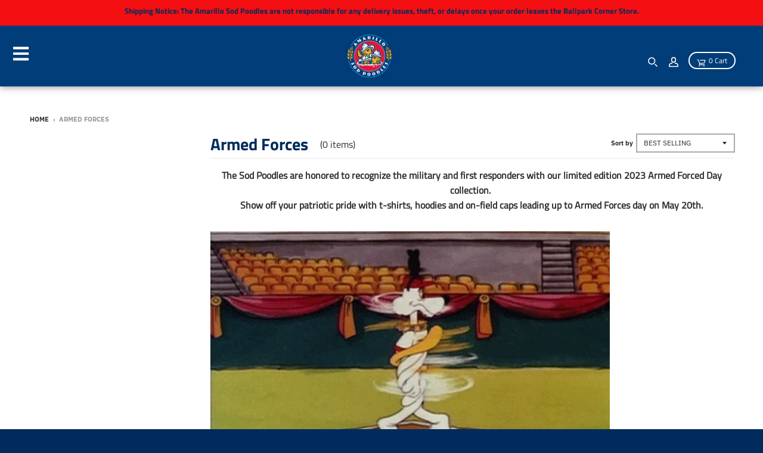

--- FILE ---
content_type: text/html; charset=utf-8
request_url: https://sodpoodles.milbstore.com/collections/armed-forces-1
body_size: 34024
content:
<!doctype html>
<!--[if IE 8]><html class="no-js lt-ie9" lang="en"> <![endif]-->
<!--[if IE 9 ]><html class="ie9 no-js"> <![endif]-->
<!--[if (gt IE 9)|!(IE)]><!--> <html class="no-js" lang="en"> <!--<![endif]-->
<head>
  
  <meta charset="utf-8">
  <meta http-equiv="X-UA-Compatible" content="IE=edge,chrome=1">
  <link rel="canonical" href="https://sodpoodles.milbstore.com/collections/armed-forces-1">
  <meta name="viewport" content="width=device-width,initial-scale=1">
  <meta name="theme-color" content="#002b5c">


  
  <!-- Google Tag Manager -->
    <script>(function(w,d,s,l,i){w[l]=w[l]||[];w[l].push({'gtm.start':
    new Date().getTime(),event:'gtm.js'});var f=d.getElementsByTagName(s)[0],
    j=d.createElement(s),dl=l!='dataLayer'?'&l='+l:'';j.async=true;j.src=
    'https://www.googletagmanager.com/gtm.js?id='+i+dl;f.parentNode.insertBefore(j,f);
    })(window,document,'script','dataLayer','GTM-WKZRTGD');
    </script>
  <!-- End Google Tag Manager -->
  

  
  <link rel="shortcut icon" href="//sodpoodles.milbstore.com/cdn/shop/files/0_32x32.png?v=1613794153" type="image/png" />
  

  <title>
    Armed Forces &ndash; Amarillo Sod Poodles Official Store
  </title>

  
    <meta name="description" content="The Sod Poodles are honored to recognize the military and first responders with our limited edition 2023 Armed Forced Day collection.  Show off your patriotic pride with t-shirts, hoodies and on-field caps leading up to Armed Forces day on May 20th.">
  

  <meta property="og:site_name" content="Amarillo Sod Poodles Official Store">
<meta property="og:url" content="https://sodpoodles.milbstore.com/collections/armed-forces-1">
<meta property="og:title" content="Armed Forces">
<meta property="og:type" content="product.group">
<meta property="og:description" content="The Sod Poodles are honored to recognize the military and first responders with our limited edition 2023 Armed Forced Day collection.  Show off your patriotic pride with t-shirts, hoodies and on-field caps leading up to Armed Forces day on May 20th.">

<meta name="twitter:site" content="@sodpoodles">
<meta name="twitter:card" content="summary_large_image">
<meta name="twitter:title" content="Armed Forces">
<meta name="twitter:description" content="The Sod Poodles are honored to recognize the military and first responders with our limited edition 2023 Armed Forced Day collection.  Show off your patriotic pride with t-shirts, hoodies and on-field caps leading up to Armed Forces day on May 20th.">


  <script>window.performance && window.performance.mark && window.performance.mark('shopify.content_for_header.start');</script><meta name="google-site-verification" content="Hri9CMjm9RaCVqujnRbfLxA-lpx_4u2UE2Gbqvrya7I">
<meta id="shopify-digital-wallet" name="shopify-digital-wallet" content="/17700126774/digital_wallets/dialog">
<meta name="shopify-checkout-api-token" content="8fd15ea10b5e623b18b51e4d8cf275d5">
<meta id="in-context-paypal-metadata" data-shop-id="17700126774" data-venmo-supported="true" data-environment="production" data-locale="en_US" data-paypal-v4="true" data-currency="USD">
<link rel="alternate" type="application/atom+xml" title="Feed" href="/collections/armed-forces-1.atom" />
<link rel="alternate" type="application/json+oembed" href="https://sodpoodles.milbstore.com/collections/armed-forces-1.oembed">
<script async="async" src="/checkouts/internal/preloads.js?locale=en-US"></script>
<link rel="preconnect" href="https://shop.app" crossorigin="anonymous">
<script async="async" src="https://shop.app/checkouts/internal/preloads.js?locale=en-US&shop_id=17700126774" crossorigin="anonymous"></script>
<script id="apple-pay-shop-capabilities" type="application/json">{"shopId":17700126774,"countryCode":"US","currencyCode":"USD","merchantCapabilities":["supports3DS"],"merchantId":"gid:\/\/shopify\/Shop\/17700126774","merchantName":"Amarillo Sod Poodles Official Store","requiredBillingContactFields":["postalAddress","email","phone"],"requiredShippingContactFields":["postalAddress","email","phone"],"shippingType":"shipping","supportedNetworks":["visa","masterCard","amex","discover","elo","jcb"],"total":{"type":"pending","label":"Amarillo Sod Poodles Official Store","amount":"1.00"},"shopifyPaymentsEnabled":true,"supportsSubscriptions":true}</script>
<script id="shopify-features" type="application/json">{"accessToken":"8fd15ea10b5e623b18b51e4d8cf275d5","betas":["rich-media-storefront-analytics"],"domain":"sodpoodles.milbstore.com","predictiveSearch":true,"shopId":17700126774,"locale":"en"}</script>
<script>var Shopify = Shopify || {};
Shopify.shop = "milb-amarillosodpoodles.myshopify.com";
Shopify.locale = "en";
Shopify.currency = {"active":"USD","rate":"1.0"};
Shopify.country = "US";
Shopify.theme = {"name":"MiLB Theme (Synced)","id":124675883062,"schema_name":"MiLB","schema_version":"3.2.6","theme_store_id":null,"role":"main"};
Shopify.theme.handle = "null";
Shopify.theme.style = {"id":null,"handle":null};
Shopify.cdnHost = "sodpoodles.milbstore.com/cdn";
Shopify.routes = Shopify.routes || {};
Shopify.routes.root = "/";</script>
<script type="module">!function(o){(o.Shopify=o.Shopify||{}).modules=!0}(window);</script>
<script>!function(o){function n(){var o=[];function n(){o.push(Array.prototype.slice.apply(arguments))}return n.q=o,n}var t=o.Shopify=o.Shopify||{};t.loadFeatures=n(),t.autoloadFeatures=n()}(window);</script>
<script>
  window.ShopifyPay = window.ShopifyPay || {};
  window.ShopifyPay.apiHost = "shop.app\/pay";
  window.ShopifyPay.redirectState = null;
</script>
<script id="shop-js-analytics" type="application/json">{"pageType":"collection"}</script>
<script defer="defer" async type="module" src="//sodpoodles.milbstore.com/cdn/shopifycloud/shop-js/modules/v2/client.init-shop-cart-sync_C5BV16lS.en.esm.js"></script>
<script defer="defer" async type="module" src="//sodpoodles.milbstore.com/cdn/shopifycloud/shop-js/modules/v2/chunk.common_CygWptCX.esm.js"></script>
<script type="module">
  await import("//sodpoodles.milbstore.com/cdn/shopifycloud/shop-js/modules/v2/client.init-shop-cart-sync_C5BV16lS.en.esm.js");
await import("//sodpoodles.milbstore.com/cdn/shopifycloud/shop-js/modules/v2/chunk.common_CygWptCX.esm.js");

  window.Shopify.SignInWithShop?.initShopCartSync?.({"fedCMEnabled":true,"windoidEnabled":true});

</script>
<script>
  window.Shopify = window.Shopify || {};
  if (!window.Shopify.featureAssets) window.Shopify.featureAssets = {};
  window.Shopify.featureAssets['shop-js'] = {"shop-cart-sync":["modules/v2/client.shop-cart-sync_ZFArdW7E.en.esm.js","modules/v2/chunk.common_CygWptCX.esm.js"],"init-fed-cm":["modules/v2/client.init-fed-cm_CmiC4vf6.en.esm.js","modules/v2/chunk.common_CygWptCX.esm.js"],"shop-button":["modules/v2/client.shop-button_tlx5R9nI.en.esm.js","modules/v2/chunk.common_CygWptCX.esm.js"],"shop-cash-offers":["modules/v2/client.shop-cash-offers_DOA2yAJr.en.esm.js","modules/v2/chunk.common_CygWptCX.esm.js","modules/v2/chunk.modal_D71HUcav.esm.js"],"init-windoid":["modules/v2/client.init-windoid_sURxWdc1.en.esm.js","modules/v2/chunk.common_CygWptCX.esm.js"],"shop-toast-manager":["modules/v2/client.shop-toast-manager_ClPi3nE9.en.esm.js","modules/v2/chunk.common_CygWptCX.esm.js"],"init-shop-email-lookup-coordinator":["modules/v2/client.init-shop-email-lookup-coordinator_B8hsDcYM.en.esm.js","modules/v2/chunk.common_CygWptCX.esm.js"],"init-shop-cart-sync":["modules/v2/client.init-shop-cart-sync_C5BV16lS.en.esm.js","modules/v2/chunk.common_CygWptCX.esm.js"],"avatar":["modules/v2/client.avatar_BTnouDA3.en.esm.js"],"pay-button":["modules/v2/client.pay-button_FdsNuTd3.en.esm.js","modules/v2/chunk.common_CygWptCX.esm.js"],"init-customer-accounts":["modules/v2/client.init-customer-accounts_DxDtT_ad.en.esm.js","modules/v2/client.shop-login-button_C5VAVYt1.en.esm.js","modules/v2/chunk.common_CygWptCX.esm.js","modules/v2/chunk.modal_D71HUcav.esm.js"],"init-shop-for-new-customer-accounts":["modules/v2/client.init-shop-for-new-customer-accounts_ChsxoAhi.en.esm.js","modules/v2/client.shop-login-button_C5VAVYt1.en.esm.js","modules/v2/chunk.common_CygWptCX.esm.js","modules/v2/chunk.modal_D71HUcav.esm.js"],"shop-login-button":["modules/v2/client.shop-login-button_C5VAVYt1.en.esm.js","modules/v2/chunk.common_CygWptCX.esm.js","modules/v2/chunk.modal_D71HUcav.esm.js"],"init-customer-accounts-sign-up":["modules/v2/client.init-customer-accounts-sign-up_CPSyQ0Tj.en.esm.js","modules/v2/client.shop-login-button_C5VAVYt1.en.esm.js","modules/v2/chunk.common_CygWptCX.esm.js","modules/v2/chunk.modal_D71HUcav.esm.js"],"shop-follow-button":["modules/v2/client.shop-follow-button_Cva4Ekp9.en.esm.js","modules/v2/chunk.common_CygWptCX.esm.js","modules/v2/chunk.modal_D71HUcav.esm.js"],"checkout-modal":["modules/v2/client.checkout-modal_BPM8l0SH.en.esm.js","modules/v2/chunk.common_CygWptCX.esm.js","modules/v2/chunk.modal_D71HUcav.esm.js"],"lead-capture":["modules/v2/client.lead-capture_Bi8yE_yS.en.esm.js","modules/v2/chunk.common_CygWptCX.esm.js","modules/v2/chunk.modal_D71HUcav.esm.js"],"shop-login":["modules/v2/client.shop-login_D6lNrXab.en.esm.js","modules/v2/chunk.common_CygWptCX.esm.js","modules/v2/chunk.modal_D71HUcav.esm.js"],"payment-terms":["modules/v2/client.payment-terms_CZxnsJam.en.esm.js","modules/v2/chunk.common_CygWptCX.esm.js","modules/v2/chunk.modal_D71HUcav.esm.js"]};
</script>
<script>(function() {
  var isLoaded = false;
  function asyncLoad() {
    if (isLoaded) return;
    isLoaded = true;
    var urls = ["https:\/\/chimpstatic.com\/mcjs-connected\/js\/users\/543149be9572efd4eb326c107\/35a160c55585faf51b7b9538b.js?shop=milb-amarillosodpoodles.myshopify.com","https:\/\/static.2-b.io\/se\/2022\/09\/loader.61f6e8.js?shop=milb-amarillosodpoodles.myshopify.com","https:\/\/cdn.hextom.com\/js\/freeshippingbar.js?shop=milb-amarillosodpoodles.myshopify.com","https:\/\/cdn-bundler.nice-team.net\/app\/js\/bundler.js?shop=milb-amarillosodpoodles.myshopify.com","https:\/\/cdn.shipinsure.io\/si-dual-checkout-button-v1-2.min.js?shop_name=milb-amarillosodpoodles.myshopify.com\u0026shop=milb-amarillosodpoodles.myshopify.com","https:\/\/id-shop.govx.com\/app\/milb-amarillosodpoodles.myshopify.com\/govx.js?shop=milb-amarillosodpoodles.myshopify.com"];
    for (var i = 0; i < urls.length; i++) {
      var s = document.createElement('script');
      s.type = 'text/javascript';
      s.async = true;
      s.src = urls[i];
      var x = document.getElementsByTagName('script')[0];
      x.parentNode.insertBefore(s, x);
    }
  };
  if(window.attachEvent) {
    window.attachEvent('onload', asyncLoad);
  } else {
    window.addEventListener('load', asyncLoad, false);
  }
})();</script>
<script id="__st">var __st={"a":17700126774,"offset":-21600,"reqid":"c198f405-a5ff-4a33-9793-25a8e4ce4c98-1768716035","pageurl":"sodpoodles.milbstore.com\/collections\/armed-forces-1","u":"1d290a05b40e","p":"collection","rtyp":"collection","rid":270201290806};</script>
<script>window.ShopifyPaypalV4VisibilityTracking = true;</script>
<script id="captcha-bootstrap">!function(){'use strict';const t='contact',e='account',n='new_comment',o=[[t,t],['blogs',n],['comments',n],[t,'customer']],c=[[e,'customer_login'],[e,'guest_login'],[e,'recover_customer_password'],[e,'create_customer']],r=t=>t.map((([t,e])=>`form[action*='/${t}']:not([data-nocaptcha='true']) input[name='form_type'][value='${e}']`)).join(','),a=t=>()=>t?[...document.querySelectorAll(t)].map((t=>t.form)):[];function s(){const t=[...o],e=r(t);return a(e)}const i='password',u='form_key',d=['recaptcha-v3-token','g-recaptcha-response','h-captcha-response',i],f=()=>{try{return window.sessionStorage}catch{return}},m='__shopify_v',_=t=>t.elements[u];function p(t,e,n=!1){try{const o=window.sessionStorage,c=JSON.parse(o.getItem(e)),{data:r}=function(t){const{data:e,action:n}=t;return t[m]||n?{data:e,action:n}:{data:t,action:n}}(c);for(const[e,n]of Object.entries(r))t.elements[e]&&(t.elements[e].value=n);n&&o.removeItem(e)}catch(o){console.error('form repopulation failed',{error:o})}}const l='form_type',E='cptcha';function T(t){t.dataset[E]=!0}const w=window,h=w.document,L='Shopify',v='ce_forms',y='captcha';let A=!1;((t,e)=>{const n=(g='f06e6c50-85a8-45c8-87d0-21a2b65856fe',I='https://cdn.shopify.com/shopifycloud/storefront-forms-hcaptcha/ce_storefront_forms_captcha_hcaptcha.v1.5.2.iife.js',D={infoText:'Protected by hCaptcha',privacyText:'Privacy',termsText:'Terms'},(t,e,n)=>{const o=w[L][v],c=o.bindForm;if(c)return c(t,g,e,D).then(n);var r;o.q.push([[t,g,e,D],n]),r=I,A||(h.body.append(Object.assign(h.createElement('script'),{id:'captcha-provider',async:!0,src:r})),A=!0)});var g,I,D;w[L]=w[L]||{},w[L][v]=w[L][v]||{},w[L][v].q=[],w[L][y]=w[L][y]||{},w[L][y].protect=function(t,e){n(t,void 0,e),T(t)},Object.freeze(w[L][y]),function(t,e,n,w,h,L){const[v,y,A,g]=function(t,e,n){const i=e?o:[],u=t?c:[],d=[...i,...u],f=r(d),m=r(i),_=r(d.filter((([t,e])=>n.includes(e))));return[a(f),a(m),a(_),s()]}(w,h,L),I=t=>{const e=t.target;return e instanceof HTMLFormElement?e:e&&e.form},D=t=>v().includes(t);t.addEventListener('submit',(t=>{const e=I(t);if(!e)return;const n=D(e)&&!e.dataset.hcaptchaBound&&!e.dataset.recaptchaBound,o=_(e),c=g().includes(e)&&(!o||!o.value);(n||c)&&t.preventDefault(),c&&!n&&(function(t){try{if(!f())return;!function(t){const e=f();if(!e)return;const n=_(t);if(!n)return;const o=n.value;o&&e.removeItem(o)}(t);const e=Array.from(Array(32),(()=>Math.random().toString(36)[2])).join('');!function(t,e){_(t)||t.append(Object.assign(document.createElement('input'),{type:'hidden',name:u})),t.elements[u].value=e}(t,e),function(t,e){const n=f();if(!n)return;const o=[...t.querySelectorAll(`input[type='${i}']`)].map((({name:t})=>t)),c=[...d,...o],r={};for(const[a,s]of new FormData(t).entries())c.includes(a)||(r[a]=s);n.setItem(e,JSON.stringify({[m]:1,action:t.action,data:r}))}(t,e)}catch(e){console.error('failed to persist form',e)}}(e),e.submit())}));const S=(t,e)=>{t&&!t.dataset[E]&&(n(t,e.some((e=>e===t))),T(t))};for(const o of['focusin','change'])t.addEventListener(o,(t=>{const e=I(t);D(e)&&S(e,y())}));const B=e.get('form_key'),M=e.get(l),P=B&&M;t.addEventListener('DOMContentLoaded',(()=>{const t=y();if(P)for(const e of t)e.elements[l].value===M&&p(e,B);[...new Set([...A(),...v().filter((t=>'true'===t.dataset.shopifyCaptcha))])].forEach((e=>S(e,t)))}))}(h,new URLSearchParams(w.location.search),n,t,e,['guest_login'])})(!0,!0)}();</script>
<script integrity="sha256-4kQ18oKyAcykRKYeNunJcIwy7WH5gtpwJnB7kiuLZ1E=" data-source-attribution="shopify.loadfeatures" defer="defer" src="//sodpoodles.milbstore.com/cdn/shopifycloud/storefront/assets/storefront/load_feature-a0a9edcb.js" crossorigin="anonymous"></script>
<script crossorigin="anonymous" defer="defer" src="//sodpoodles.milbstore.com/cdn/shopifycloud/storefront/assets/shopify_pay/storefront-65b4c6d7.js?v=20250812"></script>
<script data-source-attribution="shopify.dynamic_checkout.dynamic.init">var Shopify=Shopify||{};Shopify.PaymentButton=Shopify.PaymentButton||{isStorefrontPortableWallets:!0,init:function(){window.Shopify.PaymentButton.init=function(){};var t=document.createElement("script");t.src="https://sodpoodles.milbstore.com/cdn/shopifycloud/portable-wallets/latest/portable-wallets.en.js",t.type="module",document.head.appendChild(t)}};
</script>
<script data-source-attribution="shopify.dynamic_checkout.buyer_consent">
  function portableWalletsHideBuyerConsent(e){var t=document.getElementById("shopify-buyer-consent"),n=document.getElementById("shopify-subscription-policy-button");t&&n&&(t.classList.add("hidden"),t.setAttribute("aria-hidden","true"),n.removeEventListener("click",e))}function portableWalletsShowBuyerConsent(e){var t=document.getElementById("shopify-buyer-consent"),n=document.getElementById("shopify-subscription-policy-button");t&&n&&(t.classList.remove("hidden"),t.removeAttribute("aria-hidden"),n.addEventListener("click",e))}window.Shopify?.PaymentButton&&(window.Shopify.PaymentButton.hideBuyerConsent=portableWalletsHideBuyerConsent,window.Shopify.PaymentButton.showBuyerConsent=portableWalletsShowBuyerConsent);
</script>
<script data-source-attribution="shopify.dynamic_checkout.cart.bootstrap">document.addEventListener("DOMContentLoaded",(function(){function t(){return document.querySelector("shopify-accelerated-checkout-cart, shopify-accelerated-checkout")}if(t())Shopify.PaymentButton.init();else{new MutationObserver((function(e,n){t()&&(Shopify.PaymentButton.init(),n.disconnect())})).observe(document.body,{childList:!0,subtree:!0})}}));
</script>
<link id="shopify-accelerated-checkout-styles" rel="stylesheet" media="screen" href="https://sodpoodles.milbstore.com/cdn/shopifycloud/portable-wallets/latest/accelerated-checkout-backwards-compat.css" crossorigin="anonymous">
<style id="shopify-accelerated-checkout-cart">
        #shopify-buyer-consent {
  margin-top: 1em;
  display: inline-block;
  width: 100%;
}

#shopify-buyer-consent.hidden {
  display: none;
}

#shopify-subscription-policy-button {
  background: none;
  border: none;
  padding: 0;
  text-decoration: underline;
  font-size: inherit;
  cursor: pointer;
}

#shopify-subscription-policy-button::before {
  box-shadow: none;
}

      </style>

<script>window.performance && window.performance.mark && window.performance.mark('shopify.content_for_header.end');</script>
  <link href="//sodpoodles.milbstore.com/cdn/shop/t/4/assets/theme.scss.css?v=163824341755136568981762785396" rel="stylesheet" type="text/css" media="all" />
  <link href="//sodpoodles.milbstore.com/cdn/shop/t/4/assets/custom.css?v=83941929719517482301683738008" rel="stylesheet" type="text/css" media="all" />

  

  <script>
    window.StyleMilb = window.StyleMilb || {};
    window.StyleMilb = window.StyleMilb || {};
    StyleMilb.Strings = {
      instagramAddToken: "Add your Instagram access token.",
      instagramInvalidToken: "The Instagram access token is invalid. Check to make sure you added the complete token.",
      instagramRateLimitToken: "Your store is currently over Instagram\u0026#39;s rate limit. Contact Snow Commerce support for details.",
      addToCart: "Add to Cart",
      soldOut: "Sold Out",
      addressError: "Error looking up that address",
      addressNoResults: "No results for that address",
      addressQueryLimit: "You have exceeded the Google API usage limit. Consider upgrading to a \u003ca href=\"https:\/\/developers.google.com\/maps\/premium\/usage-limits\"\u003ePremium Plan\u003c\/a\u003e.",
      authError: "There was a problem authenticating your Google Maps account.",
      agreeNotice: "You must agree with the terms and conditions of sales to check out."
    }

    StyleMilb.currencyFormat = "${{amount}}";
    StyleMilb.ajaxCartEnable = true;
    StyleMilb.cartData = {"note":null,"attributes":{},"original_total_price":0,"total_price":0,"total_discount":0,"total_weight":0.0,"item_count":0,"items":[],"requires_shipping":false,"currency":"USD","items_subtotal_price":0,"cart_level_discount_applications":[],"checkout_charge_amount":0};
    // Post defer
    window.addEventListener('DOMContentLoaded', function() {
      (function( $ ) {
      

      
      
      })(jq223);
    });
    document.documentElement.className = document.documentElement.className.replace('no-js', 'js');
  </script>
  <script type="text/javascript">
    window.lazySizesConfig = window.lazySizesConfig || {};
    window.lazySizesConfig.loadMode = 1;
  </script>

  <!--[if (gt IE 9)|!(IE)]><!--><script src="//sodpoodles.milbstore.com/cdn/shop/t/4/assets/lazysizes.min.js?v=118113856642485937161683307081" async="async"></script><!--<![endif]-->
  <!--[if lte IE 9]><script src="//sodpoodles.milbstore.com/cdn/shop/t/4/assets/lazysizes.min.js?v=118113856642485937161683307081"></script><![endif]-->
  <!--[if (gt IE 9)|!(IE)]><!--><script src="//sodpoodles.milbstore.com/cdn/shop/t/4/assets/vendor.js?v=140859378876702246851683307081" defer="defer"></script><!--<![endif]-->
  <!--[if lte IE 9]><script src="//sodpoodles.milbstore.com/cdn/shop/t/4/assets/vendor.js?v=140859378876702246851683307081"></script><![endif]-->
  
  
  <!--[if (gt IE 9)|!(IE)]><!--><script src="//sodpoodles.milbstore.com/cdn/shop/t/4/assets/theme.js?v=143170276759678064551716218572enable_js_minification=1" defer="defer"></script><!--<![endif]-->
  <!--[if lte IE 9]><script src="//sodpoodles.milbstore.com/cdn/shop/t/4/assets/theme.js?v=143170276759678064551716218572enable_js_minification=1"></script><![endif]-->

  <script src="//ajax.googleapis.com/ajax/libs/jquery/1.9.1/jquery.min.js" type="text/javascript"></script>
  <script src="//ajax.googleapis.com/ajax/libs/jqueryui/1.10.3/jquery-ui.min.js" type="text/javascript"></script>
  <script src="//sodpoodles.milbstore.com/cdn/shopifycloud/storefront/assets/themes_support/api.jquery-7ab1a3a4.js" type="text/javascript"></script>
  <script src="//sodpoodles.milbstore.com/cdn/shopifycloud/storefront/assets/themes_support/option_selection-b017cd28.js" type="text/javascript"></script>
  <script src="//ajax.googleapis.com/ajax/libs/jquery/2.2.3/jquery.min.js" type="text/javascript"></script>

  <!-- Auction Snippet -->
    <link href="//sodpoodles.milbstore.com/cdn/shop/t/4/assets/cd-ondemand.css?v=143814650022483533751683307081" rel="stylesheet" type="text/css" media="all" />
    <script src="//sodpoodles.milbstore.com/cdn/shop/t/4/assets/cd-ondemand-min.js?v=35031695712275799201695653910"></script>
  <script src="//sodpoodles.milbstore.com/cdn/shop/t/4/assets/cd-ondemand-templates-min.js?v=96471258650016848921683307081"></script>
  
  <script>
  (function($) {
    $('#team-auction-container').ondemand({
      url: "https://www.milbauctions.com/iSynApp/allAuction.action?sid=1103205&rc=50&pgmode1=teamsearch&pgcust1=sodpoodles&fsList[0].strValue1=caf_team_s&fsList[0].strValue2=sodpoodles&sort=title_asc&layout=listview",
      site: 'https://www.milbauctions.com',
      siteId: 1103205,
      primaryColor: "#002b5c",
      secondaryColor: "#e31837",
      background: "#FFF",
      titleWidget: "",
      parameters: "pgmode1=teamsearch&pgcust1=sodpoodles&fsList[0].strValue1=caf_team_s&fsList[0].strValue2=sodpoodles&sort=lastbidts_desc",
      items: 1,
      liveUpdate: false,
      utmString: '&utm_source=osuStore&utm_medium=ondemand&utm_campaign=milbOndemand',
      template: 'milbcom',
      countdown: true
    });
  })( jQuery );
</script>
  
  
  <script src="https://cdnjs.cloudflare.com/ajax/libs/jquery/3.2.1/jquery.min.js"></script>
  <meta name="google-site-verification" content="VoEUDISrc3xx4-povjOKh3p4TOcDdHlGrKTOw7AF88U" />
  <meta name="facebook-domain-verification" content="" />

  
      
<script>!function(){window.semaphore=window.semaphore||[],window.ketch=function(){window.semaphore.push(arguments)};var e=document.createElement("script");e.type="text/javascript",e.src="https://global.ketchcdn.com/web/v3/config/snow_commerce/amarillo_sod_poodles_official_store/boot.js",e.defer=e.async=!0,document.getElementsByTagName("head")[0].appendChild(e)}();</script>





<script>
  window.ketch('on', 'consent', consent => {
    const ketchUpdatedConsent = consent.purposes;

    window.ketch('getConfig', ketchConfig => {
      const purposeConfig = ketchConfig.purposes;

      var canonicalPurposeGoogleKeyMap = {
        behavioral_advertising: ['ad_storage', 'ad_user_data'],
        analytics: ['analytics_storage'],
        essential_services: ['functionality_storage', 'security_storage'],
        personalization: ['personalization_storage', 'ad_personalization']
      };

      let consentWithGooglePurposes = {};

      for (const purposeCode in ketchUpdatedConsent) {
        consentWithGooglePurposes[purposeCode] = ketchUpdatedConsent[purposeCode];
        for (const purpose of purposeConfig) {
          if (purpose.code === purposeCode) {
            const canonicalPurposes = purpose.canonicalPurposeCodes;
            if (canonicalPurposes) {
              for (const canonicalPurpose of canonicalPurposes) {
                if (canonicalPurposeGoogleKeyMap[canonicalPurpose]) {
                  const gPurposes = canonicalPurposeGoogleKeyMap[canonicalPurpose];
                  for (const gp of gPurposes) {
                    if (consentWithGooglePurposes[gp]) {
                      consent[gp] = consentWithGooglePurposes[gp] || ketchUpdatedConsent[purposeCode];
                    } else {
                      consentWithGooglePurposes[gp] = ketchUpdatedConsent[purposeCode];
                    }
                  }
                }
              }
            }
          }
        }
      }
      
      Shopify.analytics.publish('ketchConsentChanged', { purposes: consentWithGooglePurposes });

    });
  });

</script>
  

  <!-- BEGIN app block: shopify://apps/gsc-countdown-timer/blocks/countdown-bar/58dc5b1b-43d2-4209-b1f3-52aff31643ed --><style>
  .gta-block__error {
    display: flex;
    flex-flow: column nowrap;
    gap: 12px;
    padding: 32px;
    border-radius: 12px;
    margin: 12px 0;
    background-color: #fff1e3;
    color: #412d00;
  }

  .gta-block__error-title {
    font-size: 18px;
    font-weight: 600;
    line-height: 28px;
  }

  .gta-block__error-body {
    font-size: 14px;
    line-height: 24px;
  }
</style>

<script>
  (function () {
    try {
      window.GSC_COUNTDOWN_META = {
        product_collections: null,
        product_tags: null,
      };

      const widgets = [{"bar":{"sticky":true,"justify":"center","position":"top","closeButton":{"color":"#000000","enabled":true}},"key":"GSC-BAR-uJWsVFcTLcAz","type":"bar","timer":{"date":"2025-04-09T00:00:00.000Z","mode":"date","hours":72,"onEnd":"restart","minutes":0,"seconds":0,"recurring":{"endHours":0,"endMinutes":0,"repeatDays":[],"startHours":0,"startMinutes":0},"scheduling":{"end":null,"start":null}},"content":{"align":"center","items":[{"id":"text-NmRGvNwNbkud","type":"text","align":"left","color":"#e91d63","value":"Sod Poodle Baseball Season Begins: ","enabled":true,"padding":{"mobile":{},"desktop":{}},"fontFamily":"font3","fontWeight":"700","textTransform":"uppercase","mobileFontSize":"16px","desktopFontSize":"22px","mobileLineHeight":"1.3","desktopLineHeight":"1.2","mobileLetterSpacing":"0","desktopLetterSpacing":"0"},{"id":"text-KKBRUuAGLeZo","type":"text","align":"left","color":"#ffeb3c","value":"First Pitch of 2025 ","enabled":true,"padding":{"mobile":{},"desktop":{}},"fontFamily":"font2","fontWeight":"800","textTransform":"uppercase","mobileFontSize":"12px","desktopFontSize":"23px","mobileLineHeight":"1.3","desktopLineHeight":"1.3","mobileLetterSpacing":"0","desktopLetterSpacing":"0"},{"id":"timer-WcfNLUBUFupv","type":"timer","view":"custom","border":{"size":"2px","color":"#FFFFFF","enabled":false},"digits":{"color":"#ffffff","fontSize":"56px","fontFamily":"font2","fontWeight":"600"},"labels":{"days":"Days","color":"#ffffff","hours":"Hours","enabled":true,"minutes":"Minutes","seconds":"Seconds","fontSize":"21px","fontFamily":"font3","fontWeight":"500","textTransform":"uppercase"},"layout":"separate","margin":{"mobile":{},"desktop":{}},"radius":{"value":"18px","enabled":true},"shadow":{"type":"","color":"black","enabled":true},"enabled":true,"padding":{"mobile":{},"desktop":{"top":"0px"}},"fontSize":{"mobile":"18px","desktop":"24px"},"separator":{"type":"colon","color":"#ffffff","enabled":true},"background":{"blur":"2px","color":"#282828","enabled":true},"unitFormat":"d:h:m:s","mobileWidth":"160px","desktopWidth":"224px"},{"id":"button-GzWmcValHMLv","href":"https:\/\/shopify.com","type":"button","label":"Shop now","width":"content","border":{"size":"2px","color":"#000000","enabled":false},"margin":{"mobile":{"top":"0px","left":"0px","right":"0px","bottom":"0px"},"desktop":{"top":"0px","left":"0px","right":"0px","bottom":"0px"}},"radius":{"value":"8px","enabled":true},"target":"_self","enabled":false,"padding":{"mobile":{"top":"8px","left":"12px","right":"12px","bottom":"8px"},"desktop":{"top":"12px","left":"32px","right":"32px","bottom":"12px"}},"textColor":"#282828","background":{"blur":"0px","color":"#ffffff","enabled":true},"fontFamily":"font1","fontWeight":"500","textTransform":"unset","mobileFontSize":"12px","desktopFontSize":"14px","mobileLetterSpacing":"0","desktopLetterSpacing":"0"},{"id":"coupon-bHWCSEEueWFz","code":"PASTE YOUR CODE","icon":{"type":"discount-star","enabled":true},"type":"coupon","label":"Save 35%","action":"copy","border":{"size":"1px","color":"#747474","enabled":true},"margin":{"mobile":{"top":"0px","left":"0px","right":"0px","bottom":"0px"},"desktop":{"top":"0px","left":"0px","right":"0px","bottom":"0px"}},"radius":{"value":"6px","enabled":true},"enabled":false,"padding":{"mobile":{"top":"4px","left":"12px","right":"12px","bottom":"4px"},"desktop":{"top":"8px","left":"16px","right":"16px","bottom":"8px"}},"textColor":"#ffffff","background":{"blur":"0px","color":"#2a2a2a","enabled":true},"fontFamily":"font1","fontWeight":"600","textTransform":"uppercase","mobileFontSize":"12px","desktopFontSize":"14px"}],"border":{"size":"1px","color":"#000000","enabled":false},"layout":"column","margin":{"mobile":{"top":"0px","left":"0px","right":"0px","bottom":"0px"},"desktop":{"top":"0px","left":"0px","right":"0px","bottom":"0px"}},"radius":{"value":"8px","enabled":false},"padding":{"mobile":{"top":"4px","left":"0px","right":"0px","bottom":"4px"},"desktop":{"top":"8px","left":"24px","right":"24px","bottom":"8px"}},"mobileGap":"6px","background":{"src":null,"blur":"8px","source":"color","bgColor":"#0d47a1","enabled":true,"overlayColor":"rgba(0,0,0,0)"},"desktopGap":"88px","mobileWidth":"100%","desktopWidth":"400px"},"enabled":false,"general":{"font1":"inherit","font2":"inherit","font3":"inherit","preset":"bar4","breakpoint":"744px"},"section":null,"userCss":"","targeting":{"geo":null,"pages":{"cart":true,"home":true,"other":true,"password":true,"products":{"mode":"all","tags":[],"enabled":true,"specificProducts":[],"productsInCollections":[]},"collections":{"mode":"all","items":[],"enabled":true}}}},{"bar":{"sticky":true,"justify":"center","position":"top","closeButton":{"color":"#ee4f4f","enabled":true}},"key":"GSC-BAR-MtMYMBzCQbfA","type":"bar","timer":{"date":"2024-12-19T06:00:00.000Z","mode":"date","hours":72,"onEnd":"hide","minutes":0,"seconds":0,"recurring":{"endHours":0,"endMinutes":0,"repeatDays":[],"startHours":0,"startMinutes":0},"scheduling":{"end":null,"start":null}},"content":{"align":"center","items":[{"id":"text-itcGqqkUbCZD","type":"text","align":"left","color":"#fff3b6","value":"Shopping days left","enabled":true,"padding":{"mobile":{},"desktop":{}},"fontFamily":"font1","fontWeight":"700","textTransform":"uppercase","mobileFontSize":"16px","desktopFontSize":"32px","mobileLineHeight":"1.3","desktopLineHeight":"1.2","mobileLetterSpacing":"0","desktopLetterSpacing":"0"},{"id":"text-ZsLZYlJZQuTA","type":"text","align":"left","color":"#fff3b6","value":"","enabled":true,"padding":{"mobile":{},"desktop":{}},"fontFamily":"font2","fontWeight":"400","textTransform":"uppercase","mobileFontSize":"12px","desktopFontSize":"14px","mobileLineHeight":"1.3","desktopLineHeight":"1.3","mobileLetterSpacing":"0","desktopLetterSpacing":"0"},{"id":"timer-izoALQzPQQGR","type":"timer","border":{"size":"2px","color":"#fff3b6","enabled":false},"digits":{"color":"#fff3b6","fontSize":"71px","fontFamily":"font1","fontWeight":"700"},"labels":{"days":"Days","color":"#fff3b6","hours":"Hours","enabled":true,"minutes":"Minutes","seconds":"Seconds","fontSize":"20px","fontFamily":"font2","fontWeight":"400","textTransform":"uppercase"},"layout":"stacked","margin":{"mobile":{},"desktop":{}},"radius":{"value":"60px","enabled":false},"shadow":{"type":"","color":"black","enabled":true},"enabled":true,"padding":{"mobile":{},"desktop":{"top":"0px"}},"separator":{"type":"colon","color":"#fff3b6","enabled":true},"background":{"blur":"2px","color":"#fff3b6","enabled":false},"unitFormat":"d:h:m:s","mobileWidth":"160px","desktopWidth":"239px"},{"id":"button-OTbfOjAJoDEc","href":"https:\/\/shopify.com","type":"button","label":"Shop now","width":"content","border":{"size":"2px","color":"#fff3b6","enabled":true},"margin":{"mobile":{"top":"0px","left":"0px","right":"0px","bottom":"0px"},"desktop":{"top":"0px","left":"0px","right":"0px","bottom":"0px"}},"radius":{"value":"60px","enabled":false},"target":"_self","enabled":false,"padding":{"mobile":{"top":"4px","left":"12px","right":"12px","bottom":"4px"},"desktop":{"top":"14px","left":"20px","right":"20px","bottom":"14px"}},"textColor":"#fff3b6","background":{"blur":"0px","color":"#fff3b6","enabled":false},"fontFamily":"font1","fontWeight":"700","textTransform":"uppercase","mobileFontSize":"12px","desktopFontSize":"14px","mobileLetterSpacing":"0","desktopLetterSpacing":"0"},{"id":"coupon-KWBvIXgvlZRC","code":"PASTE YOUR CODE","icon":{"type":"discount","enabled":true},"type":"coupon","label":"Santa packs his sleigh","action":"copy","border":{"size":"2px","color":"#fff3b6","enabled":true},"margin":{"mobile":{"top":"0px","left":"0px","right":"0px","bottom":"0px"},"desktop":{"top":"0px","left":"0px","right":"0px","bottom":"0px"}},"radius":{"value":"60px","enabled":false},"enabled":true,"padding":{"mobile":{"top":"4px","left":"12px","right":"12px","bottom":"4px"},"desktop":{"top":"14px","left":"18px","right":"18px","bottom":"14px"}},"textColor":"#fff3b6","background":{"blur":"0px","color":"#e31837","enabled":true},"fontFamily":"font1","fontWeight":"700","textTransform":"uppercase","mobileFontSize":"12px","desktopFontSize":"14px"}],"border":{"size":"1px","color":"#000000","enabled":false},"layout":"column","radius":{"value":"8px","enabled":true},"padding":{"mobile":{"top":"4px","left":"0px","right":"0px","bottom":"4px"},"desktop":{"top":"8px","left":"8px","right":"8px","bottom":"8px"}},"mobileGap":"6px","background":{"src":null,"blur":"8px","source":"color","bgColor":"#e31837","enabled":true,"overlayColor":"rgba(0,0,0,0)"},"desktopGap":"24px","mobileWidth":"100%","desktopWidth":"400px"},"enabled":false,"general":{"font1":"Chakra Petch, sans-serif","font2":"Antonio, sans-serif","font3":"Raleway, sans-serif","preset":"bar8","breakpoint":"768px"},"section":null,"userCss":"","targeting":{"geo":null,"pages":{"cart":true,"home":true,"other":true,"password":true,"products":{"mode":"all","tags":[],"enabled":true,"specificProducts":[],"productsInCollections":[]},"collections":{"mode":"all","items":[],"enabled":true}}}}];

      if (Array.isArray(window.GSC_COUNTDOWN_WIDGETS)) {
        window.GSC_COUNTDOWN_WIDGETS.push(...widgets);
      } else {
        window.GSC_COUNTDOWN_WIDGETS = widgets || [];
      }
    } catch (e) {
      console.log(e);
    }
  })();
</script>


<!-- END app block --><!-- BEGIN app block: shopify://apps/klaviyo-email-marketing-sms/blocks/klaviyo-onsite-embed/2632fe16-c075-4321-a88b-50b567f42507 -->












  <script async src="https://static.klaviyo.com/onsite/js/See9xV/klaviyo.js?company_id=See9xV"></script>
  <script>!function(){if(!window.klaviyo){window._klOnsite=window._klOnsite||[];try{window.klaviyo=new Proxy({},{get:function(n,i){return"push"===i?function(){var n;(n=window._klOnsite).push.apply(n,arguments)}:function(){for(var n=arguments.length,o=new Array(n),w=0;w<n;w++)o[w]=arguments[w];var t="function"==typeof o[o.length-1]?o.pop():void 0,e=new Promise((function(n){window._klOnsite.push([i].concat(o,[function(i){t&&t(i),n(i)}]))}));return e}}})}catch(n){window.klaviyo=window.klaviyo||[],window.klaviyo.push=function(){var n;(n=window._klOnsite).push.apply(n,arguments)}}}}();</script>

  




  <script>
    window.klaviyoReviewsProductDesignMode = false
  </script>







<!-- END app block --><script src="https://cdn.shopify.com/extensions/019a0283-dad8-7bc7-bb66-b523cba67540/countdown-app-root-55/assets/gsc-countdown-widget.js" type="text/javascript" defer="defer"></script>
<script src="https://cdn.shopify.com/extensions/0199767f-28e2-7d08-a330-ead3acf1e056/toastibar-15/assets/mps-toastibar.min.js" type="text/javascript" defer="defer"></script>
<meta property="og:image" content="https://cdn.shopify.com/s/files/1/0177/0012/6774/files/1.png?height=628&pad_color=ffffff&v=1613794153&width=1200" />
<meta property="og:image:secure_url" content="https://cdn.shopify.com/s/files/1/0177/0012/6774/files/1.png?height=628&pad_color=ffffff&v=1613794153&width=1200" />
<meta property="og:image:width" content="1200" />
<meta property="og:image:height" content="628" />
<link href="https://monorail-edge.shopifysvc.com" rel="dns-prefetch">
<script>(function(){if ("sendBeacon" in navigator && "performance" in window) {try {var session_token_from_headers = performance.getEntriesByType('navigation')[0].serverTiming.find(x => x.name == '_s').description;} catch {var session_token_from_headers = undefined;}var session_cookie_matches = document.cookie.match(/_shopify_s=([^;]*)/);var session_token_from_cookie = session_cookie_matches && session_cookie_matches.length === 2 ? session_cookie_matches[1] : "";var session_token = session_token_from_headers || session_token_from_cookie || "";function handle_abandonment_event(e) {var entries = performance.getEntries().filter(function(entry) {return /monorail-edge.shopifysvc.com/.test(entry.name);});if (!window.abandonment_tracked && entries.length === 0) {window.abandonment_tracked = true;var currentMs = Date.now();var navigation_start = performance.timing.navigationStart;var payload = {shop_id: 17700126774,url: window.location.href,navigation_start,duration: currentMs - navigation_start,session_token,page_type: "collection"};window.navigator.sendBeacon("https://monorail-edge.shopifysvc.com/v1/produce", JSON.stringify({schema_id: "online_store_buyer_site_abandonment/1.1",payload: payload,metadata: {event_created_at_ms: currentMs,event_sent_at_ms: currentMs}}));}}window.addEventListener('pagehide', handle_abandonment_event);}}());</script>
<script id="web-pixels-manager-setup">(function e(e,d,r,n,o){if(void 0===o&&(o={}),!Boolean(null===(a=null===(i=window.Shopify)||void 0===i?void 0:i.analytics)||void 0===a?void 0:a.replayQueue)){var i,a;window.Shopify=window.Shopify||{};var t=window.Shopify;t.analytics=t.analytics||{};var s=t.analytics;s.replayQueue=[],s.publish=function(e,d,r){return s.replayQueue.push([e,d,r]),!0};try{self.performance.mark("wpm:start")}catch(e){}var l=function(){var e={modern:/Edge?\/(1{2}[4-9]|1[2-9]\d|[2-9]\d{2}|\d{4,})\.\d+(\.\d+|)|Firefox\/(1{2}[4-9]|1[2-9]\d|[2-9]\d{2}|\d{4,})\.\d+(\.\d+|)|Chrom(ium|e)\/(9{2}|\d{3,})\.\d+(\.\d+|)|(Maci|X1{2}).+ Version\/(15\.\d+|(1[6-9]|[2-9]\d|\d{3,})\.\d+)([,.]\d+|)( \(\w+\)|)( Mobile\/\w+|) Safari\/|Chrome.+OPR\/(9{2}|\d{3,})\.\d+\.\d+|(CPU[ +]OS|iPhone[ +]OS|CPU[ +]iPhone|CPU IPhone OS|CPU iPad OS)[ +]+(15[._]\d+|(1[6-9]|[2-9]\d|\d{3,})[._]\d+)([._]\d+|)|Android:?[ /-](13[3-9]|1[4-9]\d|[2-9]\d{2}|\d{4,})(\.\d+|)(\.\d+|)|Android.+Firefox\/(13[5-9]|1[4-9]\d|[2-9]\d{2}|\d{4,})\.\d+(\.\d+|)|Android.+Chrom(ium|e)\/(13[3-9]|1[4-9]\d|[2-9]\d{2}|\d{4,})\.\d+(\.\d+|)|SamsungBrowser\/([2-9]\d|\d{3,})\.\d+/,legacy:/Edge?\/(1[6-9]|[2-9]\d|\d{3,})\.\d+(\.\d+|)|Firefox\/(5[4-9]|[6-9]\d|\d{3,})\.\d+(\.\d+|)|Chrom(ium|e)\/(5[1-9]|[6-9]\d|\d{3,})\.\d+(\.\d+|)([\d.]+$|.*Safari\/(?![\d.]+ Edge\/[\d.]+$))|(Maci|X1{2}).+ Version\/(10\.\d+|(1[1-9]|[2-9]\d|\d{3,})\.\d+)([,.]\d+|)( \(\w+\)|)( Mobile\/\w+|) Safari\/|Chrome.+OPR\/(3[89]|[4-9]\d|\d{3,})\.\d+\.\d+|(CPU[ +]OS|iPhone[ +]OS|CPU[ +]iPhone|CPU IPhone OS|CPU iPad OS)[ +]+(10[._]\d+|(1[1-9]|[2-9]\d|\d{3,})[._]\d+)([._]\d+|)|Android:?[ /-](13[3-9]|1[4-9]\d|[2-9]\d{2}|\d{4,})(\.\d+|)(\.\d+|)|Mobile Safari.+OPR\/([89]\d|\d{3,})\.\d+\.\d+|Android.+Firefox\/(13[5-9]|1[4-9]\d|[2-9]\d{2}|\d{4,})\.\d+(\.\d+|)|Android.+Chrom(ium|e)\/(13[3-9]|1[4-9]\d|[2-9]\d{2}|\d{4,})\.\d+(\.\d+|)|Android.+(UC? ?Browser|UCWEB|U3)[ /]?(15\.([5-9]|\d{2,})|(1[6-9]|[2-9]\d|\d{3,})\.\d+)\.\d+|SamsungBrowser\/(5\.\d+|([6-9]|\d{2,})\.\d+)|Android.+MQ{2}Browser\/(14(\.(9|\d{2,})|)|(1[5-9]|[2-9]\d|\d{3,})(\.\d+|))(\.\d+|)|K[Aa][Ii]OS\/(3\.\d+|([4-9]|\d{2,})\.\d+)(\.\d+|)/},d=e.modern,r=e.legacy,n=navigator.userAgent;return n.match(d)?"modern":n.match(r)?"legacy":"unknown"}(),u="modern"===l?"modern":"legacy",c=(null!=n?n:{modern:"",legacy:""})[u],f=function(e){return[e.baseUrl,"/wpm","/b",e.hashVersion,"modern"===e.buildTarget?"m":"l",".js"].join("")}({baseUrl:d,hashVersion:r,buildTarget:u}),m=function(e){var d=e.version,r=e.bundleTarget,n=e.surface,o=e.pageUrl,i=e.monorailEndpoint;return{emit:function(e){var a=e.status,t=e.errorMsg,s=(new Date).getTime(),l=JSON.stringify({metadata:{event_sent_at_ms:s},events:[{schema_id:"web_pixels_manager_load/3.1",payload:{version:d,bundle_target:r,page_url:o,status:a,surface:n,error_msg:t},metadata:{event_created_at_ms:s}}]});if(!i)return console&&console.warn&&console.warn("[Web Pixels Manager] No Monorail endpoint provided, skipping logging."),!1;try{return self.navigator.sendBeacon.bind(self.navigator)(i,l)}catch(e){}var u=new XMLHttpRequest;try{return u.open("POST",i,!0),u.setRequestHeader("Content-Type","text/plain"),u.send(l),!0}catch(e){return console&&console.warn&&console.warn("[Web Pixels Manager] Got an unhandled error while logging to Monorail."),!1}}}}({version:r,bundleTarget:l,surface:e.surface,pageUrl:self.location.href,monorailEndpoint:e.monorailEndpoint});try{o.browserTarget=l,function(e){var d=e.src,r=e.async,n=void 0===r||r,o=e.onload,i=e.onerror,a=e.sri,t=e.scriptDataAttributes,s=void 0===t?{}:t,l=document.createElement("script"),u=document.querySelector("head"),c=document.querySelector("body");if(l.async=n,l.src=d,a&&(l.integrity=a,l.crossOrigin="anonymous"),s)for(var f in s)if(Object.prototype.hasOwnProperty.call(s,f))try{l.dataset[f]=s[f]}catch(e){}if(o&&l.addEventListener("load",o),i&&l.addEventListener("error",i),u)u.appendChild(l);else{if(!c)throw new Error("Did not find a head or body element to append the script");c.appendChild(l)}}({src:f,async:!0,onload:function(){if(!function(){var e,d;return Boolean(null===(d=null===(e=window.Shopify)||void 0===e?void 0:e.analytics)||void 0===d?void 0:d.initialized)}()){var d=window.webPixelsManager.init(e)||void 0;if(d){var r=window.Shopify.analytics;r.replayQueue.forEach((function(e){var r=e[0],n=e[1],o=e[2];d.publishCustomEvent(r,n,o)})),r.replayQueue=[],r.publish=d.publishCustomEvent,r.visitor=d.visitor,r.initialized=!0}}},onerror:function(){return m.emit({status:"failed",errorMsg:"".concat(f," has failed to load")})},sri:function(e){var d=/^sha384-[A-Za-z0-9+/=]+$/;return"string"==typeof e&&d.test(e)}(c)?c:"",scriptDataAttributes:o}),m.emit({status:"loading"})}catch(e){m.emit({status:"failed",errorMsg:(null==e?void 0:e.message)||"Unknown error"})}}})({shopId: 17700126774,storefrontBaseUrl: "https://sodpoodles.milbstore.com",extensionsBaseUrl: "https://extensions.shopifycdn.com/cdn/shopifycloud/web-pixels-manager",monorailEndpoint: "https://monorail-edge.shopifysvc.com/unstable/produce_batch",surface: "storefront-renderer",enabledBetaFlags: ["2dca8a86"],webPixelsConfigList: [{"id":"1776058422","configuration":"{\"accountID\":\"See9xV\",\"webPixelConfig\":\"eyJlbmFibGVBZGRlZFRvQ2FydEV2ZW50cyI6IHRydWV9\"}","eventPayloadVersion":"v1","runtimeContext":"STRICT","scriptVersion":"524f6c1ee37bacdca7657a665bdca589","type":"APP","apiClientId":123074,"privacyPurposes":["ANALYTICS","MARKETING"],"dataSharingAdjustments":{"protectedCustomerApprovalScopes":["read_customer_address","read_customer_email","read_customer_name","read_customer_personal_data","read_customer_phone"]}},{"id":"414580790","configuration":"{\"config\":\"{\\\"google_tag_ids\\\":[\\\"G-H32WN5C4QS\\\",\\\"GT-NC6V857\\\",\\\"G-0SMJ8P6PKD\\\"],\\\"target_country\\\":\\\"US\\\",\\\"gtag_events\\\":[{\\\"type\\\":\\\"begin_checkout\\\",\\\"action_label\\\":[\\\"G-H32WN5C4QS\\\",\\\"G-0SMJ8P6PKD\\\"]},{\\\"type\\\":\\\"search\\\",\\\"action_label\\\":[\\\"G-H32WN5C4QS\\\",\\\"G-0SMJ8P6PKD\\\"]},{\\\"type\\\":\\\"view_item\\\",\\\"action_label\\\":[\\\"G-H32WN5C4QS\\\",\\\"MC-P390R6Z9MR\\\",\\\"G-0SMJ8P6PKD\\\"]},{\\\"type\\\":\\\"purchase\\\",\\\"action_label\\\":[\\\"G-H32WN5C4QS\\\",\\\"MC-P390R6Z9MR\\\",\\\"G-0SMJ8P6PKD\\\"]},{\\\"type\\\":\\\"page_view\\\",\\\"action_label\\\":[\\\"G-H32WN5C4QS\\\",\\\"MC-P390R6Z9MR\\\",\\\"G-0SMJ8P6PKD\\\"]},{\\\"type\\\":\\\"add_payment_info\\\",\\\"action_label\\\":[\\\"G-H32WN5C4QS\\\",\\\"G-0SMJ8P6PKD\\\"]},{\\\"type\\\":\\\"add_to_cart\\\",\\\"action_label\\\":[\\\"G-H32WN5C4QS\\\",\\\"G-0SMJ8P6PKD\\\"]}],\\\"enable_monitoring_mode\\\":false}\"}","eventPayloadVersion":"v1","runtimeContext":"OPEN","scriptVersion":"b2a88bafab3e21179ed38636efcd8a93","type":"APP","apiClientId":1780363,"privacyPurposes":[],"dataSharingAdjustments":{"protectedCustomerApprovalScopes":["read_customer_address","read_customer_email","read_customer_name","read_customer_personal_data","read_customer_phone"]}},{"id":"160071734","configuration":"{\"pixel_id\":\"2784128521864300\",\"pixel_type\":\"facebook_pixel\",\"metaapp_system_user_token\":\"-\"}","eventPayloadVersion":"v1","runtimeContext":"OPEN","scriptVersion":"ca16bc87fe92b6042fbaa3acc2fbdaa6","type":"APP","apiClientId":2329312,"privacyPurposes":["ANALYTICS","MARKETING","SALE_OF_DATA"],"dataSharingAdjustments":{"protectedCustomerApprovalScopes":["read_customer_address","read_customer_email","read_customer_name","read_customer_personal_data","read_customer_phone"]}},{"id":"23035958","eventPayloadVersion":"1","runtimeContext":"LAX","scriptVersion":"1","type":"CUSTOM","privacyPurposes":["ANALYTICS","MARKETING","SALE_OF_DATA"],"name":"GTM"},{"id":"shopify-app-pixel","configuration":"{}","eventPayloadVersion":"v1","runtimeContext":"STRICT","scriptVersion":"0450","apiClientId":"shopify-pixel","type":"APP","privacyPurposes":["ANALYTICS","MARKETING"]},{"id":"shopify-custom-pixel","eventPayloadVersion":"v1","runtimeContext":"LAX","scriptVersion":"0450","apiClientId":"shopify-pixel","type":"CUSTOM","privacyPurposes":["ANALYTICS","MARKETING"]}],isMerchantRequest: false,initData: {"shop":{"name":"Amarillo Sod Poodles Official Store","paymentSettings":{"currencyCode":"USD"},"myshopifyDomain":"milb-amarillosodpoodles.myshopify.com","countryCode":"US","storefrontUrl":"https:\/\/sodpoodles.milbstore.com"},"customer":null,"cart":null,"checkout":null,"productVariants":[],"purchasingCompany":null},},"https://sodpoodles.milbstore.com/cdn","fcfee988w5aeb613cpc8e4bc33m6693e112",{"modern":"","legacy":""},{"shopId":"17700126774","storefrontBaseUrl":"https:\/\/sodpoodles.milbstore.com","extensionBaseUrl":"https:\/\/extensions.shopifycdn.com\/cdn\/shopifycloud\/web-pixels-manager","surface":"storefront-renderer","enabledBetaFlags":"[\"2dca8a86\"]","isMerchantRequest":"false","hashVersion":"fcfee988w5aeb613cpc8e4bc33m6693e112","publish":"custom","events":"[[\"page_viewed\",{}],[\"collection_viewed\",{\"collection\":{\"id\":\"270201290806\",\"title\":\"Armed Forces\",\"productVariants\":[]}}]]"});</script><script>
  window.ShopifyAnalytics = window.ShopifyAnalytics || {};
  window.ShopifyAnalytics.meta = window.ShopifyAnalytics.meta || {};
  window.ShopifyAnalytics.meta.currency = 'USD';
  var meta = {"products":[],"page":{"pageType":"collection","resourceType":"collection","resourceId":270201290806,"requestId":"c198f405-a5ff-4a33-9793-25a8e4ce4c98-1768716035"}};
  for (var attr in meta) {
    window.ShopifyAnalytics.meta[attr] = meta[attr];
  }
</script>
<script class="analytics">
  (function () {
    var customDocumentWrite = function(content) {
      var jquery = null;

      if (window.jQuery) {
        jquery = window.jQuery;
      } else if (window.Checkout && window.Checkout.$) {
        jquery = window.Checkout.$;
      }

      if (jquery) {
        jquery('body').append(content);
      }
    };

    var hasLoggedConversion = function(token) {
      if (token) {
        return document.cookie.indexOf('loggedConversion=' + token) !== -1;
      }
      return false;
    }

    var setCookieIfConversion = function(token) {
      if (token) {
        var twoMonthsFromNow = new Date(Date.now());
        twoMonthsFromNow.setMonth(twoMonthsFromNow.getMonth() + 2);

        document.cookie = 'loggedConversion=' + token + '; expires=' + twoMonthsFromNow;
      }
    }

    var trekkie = window.ShopifyAnalytics.lib = window.trekkie = window.trekkie || [];
    if (trekkie.integrations) {
      return;
    }
    trekkie.methods = [
      'identify',
      'page',
      'ready',
      'track',
      'trackForm',
      'trackLink'
    ];
    trekkie.factory = function(method) {
      return function() {
        var args = Array.prototype.slice.call(arguments);
        args.unshift(method);
        trekkie.push(args);
        return trekkie;
      };
    };
    for (var i = 0; i < trekkie.methods.length; i++) {
      var key = trekkie.methods[i];
      trekkie[key] = trekkie.factory(key);
    }
    trekkie.load = function(config) {
      trekkie.config = config || {};
      trekkie.config.initialDocumentCookie = document.cookie;
      var first = document.getElementsByTagName('script')[0];
      var script = document.createElement('script');
      script.type = 'text/javascript';
      script.onerror = function(e) {
        var scriptFallback = document.createElement('script');
        scriptFallback.type = 'text/javascript';
        scriptFallback.onerror = function(error) {
                var Monorail = {
      produce: function produce(monorailDomain, schemaId, payload) {
        var currentMs = new Date().getTime();
        var event = {
          schema_id: schemaId,
          payload: payload,
          metadata: {
            event_created_at_ms: currentMs,
            event_sent_at_ms: currentMs
          }
        };
        return Monorail.sendRequest("https://" + monorailDomain + "/v1/produce", JSON.stringify(event));
      },
      sendRequest: function sendRequest(endpointUrl, payload) {
        // Try the sendBeacon API
        if (window && window.navigator && typeof window.navigator.sendBeacon === 'function' && typeof window.Blob === 'function' && !Monorail.isIos12()) {
          var blobData = new window.Blob([payload], {
            type: 'text/plain'
          });

          if (window.navigator.sendBeacon(endpointUrl, blobData)) {
            return true;
          } // sendBeacon was not successful

        } // XHR beacon

        var xhr = new XMLHttpRequest();

        try {
          xhr.open('POST', endpointUrl);
          xhr.setRequestHeader('Content-Type', 'text/plain');
          xhr.send(payload);
        } catch (e) {
          console.log(e);
        }

        return false;
      },
      isIos12: function isIos12() {
        return window.navigator.userAgent.lastIndexOf('iPhone; CPU iPhone OS 12_') !== -1 || window.navigator.userAgent.lastIndexOf('iPad; CPU OS 12_') !== -1;
      }
    };
    Monorail.produce('monorail-edge.shopifysvc.com',
      'trekkie_storefront_load_errors/1.1',
      {shop_id: 17700126774,
      theme_id: 124675883062,
      app_name: "storefront",
      context_url: window.location.href,
      source_url: "//sodpoodles.milbstore.com/cdn/s/trekkie.storefront.cd680fe47e6c39ca5d5df5f0a32d569bc48c0f27.min.js"});

        };
        scriptFallback.async = true;
        scriptFallback.src = '//sodpoodles.milbstore.com/cdn/s/trekkie.storefront.cd680fe47e6c39ca5d5df5f0a32d569bc48c0f27.min.js';
        first.parentNode.insertBefore(scriptFallback, first);
      };
      script.async = true;
      script.src = '//sodpoodles.milbstore.com/cdn/s/trekkie.storefront.cd680fe47e6c39ca5d5df5f0a32d569bc48c0f27.min.js';
      first.parentNode.insertBefore(script, first);
    };
    trekkie.load(
      {"Trekkie":{"appName":"storefront","development":false,"defaultAttributes":{"shopId":17700126774,"isMerchantRequest":null,"themeId":124675883062,"themeCityHash":"13207629237583898653","contentLanguage":"en","currency":"USD"},"isServerSideCookieWritingEnabled":true,"monorailRegion":"shop_domain","enabledBetaFlags":["65f19447"]},"Session Attribution":{},"S2S":{"facebookCapiEnabled":false,"source":"trekkie-storefront-renderer","apiClientId":580111}}
    );

    var loaded = false;
    trekkie.ready(function() {
      if (loaded) return;
      loaded = true;

      window.ShopifyAnalytics.lib = window.trekkie;

      var originalDocumentWrite = document.write;
      document.write = customDocumentWrite;
      try { window.ShopifyAnalytics.merchantGoogleAnalytics.call(this); } catch(error) {};
      document.write = originalDocumentWrite;

      window.ShopifyAnalytics.lib.page(null,{"pageType":"collection","resourceType":"collection","resourceId":270201290806,"requestId":"c198f405-a5ff-4a33-9793-25a8e4ce4c98-1768716035","shopifyEmitted":true});

      var match = window.location.pathname.match(/checkouts\/(.+)\/(thank_you|post_purchase)/)
      var token = match? match[1]: undefined;
      if (!hasLoggedConversion(token)) {
        setCookieIfConversion(token);
        window.ShopifyAnalytics.lib.track("Viewed Product Category",{"currency":"USD","category":"Collection: armed-forces-1","collectionName":"armed-forces-1","collectionId":270201290806,"nonInteraction":true},undefined,undefined,{"shopifyEmitted":true});
      }
    });


        var eventsListenerScript = document.createElement('script');
        eventsListenerScript.async = true;
        eventsListenerScript.src = "//sodpoodles.milbstore.com/cdn/shopifycloud/storefront/assets/shop_events_listener-3da45d37.js";
        document.getElementsByTagName('head')[0].appendChild(eventsListenerScript);

})();</script>
  <script>
  if (!window.ga || (window.ga && typeof window.ga !== 'function')) {
    window.ga = function ga() {
      (window.ga.q = window.ga.q || []).push(arguments);
      if (window.Shopify && window.Shopify.analytics && typeof window.Shopify.analytics.publish === 'function') {
        window.Shopify.analytics.publish("ga_stub_called", {}, {sendTo: "google_osp_migration"});
      }
      console.error("Shopify's Google Analytics stub called with:", Array.from(arguments), "\nSee https://help.shopify.com/manual/promoting-marketing/pixels/pixel-migration#google for more information.");
    };
    if (window.Shopify && window.Shopify.analytics && typeof window.Shopify.analytics.publish === 'function') {
      window.Shopify.analytics.publish("ga_stub_initialized", {}, {sendTo: "google_osp_migration"});
    }
  }
</script>
<script
  defer
  src="https://sodpoodles.milbstore.com/cdn/shopifycloud/perf-kit/shopify-perf-kit-3.0.4.min.js"
  data-application="storefront-renderer"
  data-shop-id="17700126774"
  data-render-region="gcp-us-east1"
  data-page-type="collection"
  data-theme-instance-id="124675883062"
  data-theme-name="MiLB"
  data-theme-version="3.2.6"
  data-monorail-region="shop_domain"
  data-resource-timing-sampling-rate="10"
  data-shs="true"
  data-shs-beacon="true"
  data-shs-export-with-fetch="true"
  data-shs-logs-sample-rate="1"
  data-shs-beacon-endpoint="https://sodpoodles.milbstore.com/api/collect"
></script>
</head>

<body id="armed-forces" class="template-collection" data-template-directory="" data-template="collection" >

  
  <!-- Google Tag Manager (noscript) -->
  <noscript><iframe src="https://www.googletagmanager.com/ns.html?id=GTM-WKZRTGD"
  height="0" width="0" style="display:none;visibility:hidden"></iframe></noscript>
  <!-- End Google Tag Manager (noscript) -->
  

  <div id="page">
    <div id="shopify-section-promos" class="shopify-section promos"><div data-section-id="promos" data-section-type="promos-section" data-scroll-lock="true">
  
    
    
<header id="block-announcement_bar_HzFQTt" class="promo-bar promo-bar-announcement_bar_HzFQTt align-center size-default placement-top"
            data-type="announcement-bar"
            
            data-hide-delay="no-delay"
            
            data-bar-placement="top"
            data-show-for="both"
            data-homepage-limit="false"
            >
            
              <span class="promo-bar-text"><h5><strong>Shipping Notice: </strong>The Amarillo Sod Poodles are not responsible for any delivery issues, theft, or delays once your order leaves the Ballpark Corner Store.</h5></span>
            
          </header>
          <style>
            header.promo-bar-announcement_bar_HzFQTt span.promo-bar-text {
              background-color: #f40f13;
              color: #ffffff;
            }
            header.promo-bar-announcement_bar_HzFQTt a {
              color: #ffffff;
            }
          </style>

    
    

    
    

  
</div>




<script>
  $(".promo-bar-text").on('click', (function() {
    $('html, body').animate({
        scrollTop: $(".newsletter-footer").offset().top - 100
    }, 1500);
}));
</script>
</div>
    <header class="util">
  <div class="wrapper">

    <div class="search-wrapper">
      <!-- /snippets/search-bar.liquid -->


<form action="/search" method="get" class="input-group search-bar" role="search">
  <div class="icon-wrapper">
    <span class="icon-fallback-text">
      <span class="icon icon-search" aria-hidden="true"><svg aria-hidden="true" focusable="false" role="presentation" class="icon icon-ui-search" viewBox="0 0 512 512"><path d="M505 442.7L405.3 343c-4.5-4.5-10.6-7-17-7H372c27.6-35.3 44-79.7 44-128C416 93.1 322.9 0 208 0S0 93.1 0 208s93.1 208 208 208c48.3 0 92.7-16.4 128-44v16.3c0 6.4 2.5 12.5 7 17l99.7 99.7c9.4 9.4 24.6 9.4 33.9 0l28.3-28.3c9.4-9.4 9.4-24.6.1-34zM208 336c-70.7 0-128-57.2-128-128 0-70.7 57.2-128 128-128 70.7 0 128 57.2 128 128 0 70.7-57.2 128-128 128z"/></svg>
</span>
      <span class="fallback-text">Search</span>
    </span>
  </div>
  <div class="input-wrapper">
    <input type="search" name="q" value="" placeholder="Search our store" class="input-group-field" aria-label="Search our store">
  </div>
  <div class="button-wrapper">
    <span class="input-group-btn">
      <button type="button" class="btn icon-fallback-text">
        <span id="close-search-bar-button" class="icon icon-close" aria-hidden="true"><svg aria-hidden="true" focusable="false" role="presentation" class="icon icon-ui-close" viewBox="0 0 352 512"><path d="M242.72 256l100.07-100.07c12.28-12.28 12.28-32.19 0-44.48l-22.24-22.24c-12.28-12.28-32.19-12.28-44.48 0L176 189.28 75.93 89.21c-12.28-12.28-32.19-12.28-44.48 0L9.21 111.45c-12.28 12.28-12.28 32.19 0 44.48L109.28 256 9.21 356.07c-12.28 12.28-12.28 32.19 0 44.48l22.24 22.24c12.28 12.28 32.2 12.28 44.48 0L176 322.72l100.07 100.07c12.28 12.28 32.2 12.28 44.48 0l22.24-22.24c12.28-12.28 12.28-32.19 0-44.48L242.72 256z"/></svg>
</span>
        <span class="fallback-text">Close menu</span>
      </button>
    </span>
  </div>
</form>

    </div>

    <div class="left-wrapper">
      <ul class="text-links">
        <li class="mobile-menu">
          <a href="#menu" class="toggle-menu menu-link">
            <span class="icon-text">
              <span class="icon icon-menu" aria-hidden="true"><svg aria-hidden="true" focusable="false" role="presentation" class="icon icon-ui-menu" viewBox="0 0 448 512"><path d="M16 132h416c8.837 0 16-7.163 16-16V76c0-8.837-7.163-16-16-16H16C7.163 60 0 67.163 0 76v40c0 8.837 7.163 16 16 16zm0 160h416c8.837 0 16-7.163 16-16v-40c0-8.837-7.163-16-16-16H16c-8.837 0-16 7.163-16 16v40c0 8.837 7.163 16 16 16zm0 160h416c8.837 0 16-7.163 16-16v-40c0-8.837-7.163-16-16-16H16c-8.837 0-16 7.163-16 16v40c0 8.837 7.163 16 16 16z"/></svg>
</span>
              <span class="text" data-close-text="Close menu">Menu</span>
            </span>
          </a>
        </li>
<!--     removing search icon from here and moving it to display next 'accounts-nav' below    -->
<!--         <li>
          <a href="#" class="search">
            <span class="icon-text">
              <span class="icon icon-search" aria-hidden="true"><svg aria-hidden="true" focusable="false" role="presentation" class="icon icon-ui-search" viewBox="0 0 512 512"><path d="M505 442.7L405.3 343c-4.5-4.5-10.6-7-17-7H372c27.6-35.3 44-79.7 44-128C416 93.1 322.9 0 208 0S0 93.1 0 208s93.1 208 208 208c48.3 0 92.7-16.4 128-44v16.3c0 6.4 2.5 12.5 7 17l99.7 99.7c9.4 9.4 24.6 9.4 33.9 0l28.3-28.3c9.4-9.4 9.4-24.6.1-34zM208 336c-70.7 0-128-57.2-128-128 0-70.7 57.2-128 128-128 70.7 0 128 57.2 128 128 0 70.7-57.2 128-128 128z"/></svg>
</span>
              <span class="text">Search</span>
            </span>
          </a>
        </li> -->
      </ul>
      
      
    </div>
    
    
    
           <nav class="nav-bar" role="navigation">
            
    
	



		
				
   


<ul class="site-nav" role="menubar">
  
<!--     link - 1st level menu -->
    
  
</ul>






<script>
    
   
$(document).ready(function(){
  $('#link-1').on("click", function(){
  	
     $('#link-1').addClass("show-sublinks"); 
      $('#sublink-1').addClass("show-sublinks"); 

    
     $('#link-3').removeClass("show-sublinks");
    $('#link-2').removeClass("show-sublinks");
    $('#link-4').removeClass("show-sublinks");
    $('#link-5').removeClass("show-sublinks");
    $('#link-6').removeClass("show-sublinks");
    $('#link-7').removeClass("show-sublinks");
    
    $('#sublink-3').removeClass("show-sublinks");
    $('#sublink-2').removeClass("show-sublinks");
    $('#sublink-4').removeClass("show-sublinks");
    $('#sublink-5').removeClass("show-sublinks");
    $('#sublink-6').removeClass("show-sublinks");
    $('#sublink-7').removeClass("show-sublinks");
     $('#link-1').addClass("test"); 

  });
});
  
$(document).ready(function(){
  $('#link-2').on("click", function(){
  	
     $('#link-2').addClass("show-sublinks"); 
      $('#sublink-2').addClass("show-sublinks"); 

     $('#link-1').removeClass("show-sublinks");
    $('#link-3').removeClass("show-sublinks");
    $('#link-4').removeClass("show-sublinks");
    $('#link-5').removeClass("show-sublinks");
    $('#link-6').removeClass("show-sublinks");
    $('#link-7').removeClass("show-sublinks");
    
    $('#sublink-1').removeClass("show-sublinks");
    $('#sublink-3').removeClass("show-sublinks");
    $('#sublink-4').removeClass("show-sublinks");
    $('#sublink-5').removeClass("show-sublinks");
    $('#sublink-6').removeClass("show-sublinks");
    $('#sublink-7').removeClass("show-sublinks");
  });
});
  
  
$(document).ready(function(){
  $('#link-3').on("click", function(){
  	
     $('#link-3').addClass("show-sublinks"); 
      $('#sublink-3').addClass("show-sublinks"); 

     $('#link-1').removeClass("show-sublinks");
    $('#link-2').removeClass("show-sublinks");
    $('#link-4').removeClass("show-sublinks");
    $('#link-5').removeClass("show-sublinks");
    $('#link-6').removeClass("show-sublinks");
    $('#link-7').removeClass("show-sublinks");
    
    $('#sublink-1').removeClass("show-sublinks");
    $('#sublink-2').removeClass("show-sublinks");
    $('#sublink-4').removeClass("show-sublinks");
    $('#sublink-5').removeClass("show-sublinks");
    $('#sublink-6').removeClass("show-sublinks");
    $('#sublink-7').removeClass("show-sublinks");
  });
});
  
  
$(document).ready(function(){
  $('#link-4').on("click", function(){
  	
     $('#link-4').addClass("show-sublinks"); 
      $('#sublink-4').addClass("show-sublinks"); 

     $('#link-3').removeClass("show-sublinks");
    $('#link-2').removeClass("show-sublinks");
    $('#link-1').removeClass("show-sublinks");
    $('#link-5').removeClass("show-sublinks");
    $('#link-6').removeClass("show-sublinks");
    $('#link-7').removeClass("show-sublinks");
    
    $('#sublink-3').removeClass("show-sublinks");
    $('#sublink-2').removeClass("show-sublinks");
    $('#sublink-1').removeClass("show-sublinks");
    $('#sublink-5').removeClass("show-sublinks");
    $('#sublink-6').removeClass("show-sublinks");
    $('#sublink-7').removeClass("show-sublinks");
  });
});
  
$(document).ready(function(){
  $('#link-5').on("click", function(){
  	
     $('#link-5').addClass("show-sublinks"); 
      $('#sublink-5').addClass("show-sublinks"); 

     $('#link-1').removeClass("show-sublinks");
    $('#link-3').removeClass("show-sublinks");
    $('#link-4').removeClass("show-sublinks");
    $('#link-2').removeClass("show-sublinks");
    $('#link-6').removeClass("show-sublinks");
    $('#link-7').removeClass("show-sublinks");
    
    $('#sublink-1').removeClass("show-sublinks");
    $('#sublink-3').removeClass("show-sublinks");
    $('#sublink-4').removeClass("show-sublinks");
    $('#sublink-2').removeClass("show-sublinks");
    $('#sublink-6').removeClass("show-sublinks");
    $('#sublink-7').removeClass("show-sublinks");
  });
});
  
  
$(document).ready(function(){
  $('#link-6').on("click", function(){
  	
     $('#link-6').addClass("show-sublinks"); 
      $('#sublink-6').addClass("show-sublinks"); 

     $('#link-1').removeClass("show-sublinks");
    $('#link-2').removeClass("show-sublinks");
    $('#link-4').removeClass("show-sublinks");
    $('#link-5').removeClass("show-sublinks");
    $('#link-3').removeClass("show-sublinks");
    $('#link-7').removeClass("show-sublinks");
    
    $('#sublink-1').removeClass("show-sublinks");
    $('#sublink-2').removeClass("show-sublinks");
    $('#sublink-4').removeClass("show-sublinks");
    $('#sublink-5').removeClass("show-sublinks");
    $('#sublink-3').removeClass("show-sublinks");
    $('#sublink-7').removeClass("show-sublinks");
  });
}); 
  
  
$(document).ready(function(){
  $('#link-7').on("click", function(){
  	
     $('#link-7').addClass("show-sublinks"); 
      $('#sublink-7').addClass("show-sublinks"); 

     $('#link-1').removeClass("show-sublinks");
    $('#link-2').removeClass("show-sublinks");
    $('#link-4').removeClass("show-sublinks");
    $('#link-5').removeClass("show-sublinks");
    $('#link-3').removeClass("show-sublinks");
    $('#link-6').removeClass("show-sublinks");
    
    $('#sublink-1').removeClass("show-sublinks");
    $('#sublink-2').removeClass("show-sublinks");
    $('#sublink-4').removeClass("show-sublinks");
    $('#sublink-5').removeClass("show-sublinks");
    $('#sublink-3').removeClass("show-sublinks");
    $('#sublink-6').removeClass("show-sublinks");
  });
}); 
  
  
  
      
$(document).ready(function(){
  $('li.has-dropdown').on("mouseover", function(){
     $('.main-content').addClass("greyout"); 
  });
});
  
  
$(document).ready(function(){
  $('li.has-dropdown').on("mouseout", function(){
     $('.main-content').removeClass("greyout"); 
  });
});
  
  
$(document).ready(function(){
  $('.dropdown.dropdown--mega-menu').on("mouseout", function(){
     $('.main-content').removeClass("greyout"); 
  });
});
  

</script>




          </nav>
    
<!-- moving this section to header.liquid  -->
    <div class="right-wrapper">
      
      
      
<!--    adding search icon here    -->
        <a href="#" class="search">
          <span class="icon-text">
            <span class="icon icon-search" aria-hidden="true"><svg aria-hidden="true" focusable="false" role="presentation" class="icon icon-ui-search" viewBox="0 0 512 512"><path d="M505 442.7L405.3 343c-4.5-4.5-10.6-7-17-7H372c27.6-35.3 44-79.7 44-128C416 93.1 322.9 0 208 0S0 93.1 0 208s93.1 208 208 208c48.3 0 92.7-16.4 128-44v16.3c0 6.4 2.5 12.5 7 17l99.7 99.7c9.4 9.4 24.6 9.4 33.9 0l28.3-28.3c9.4-9.4 9.4-24.6.1-34zM208 336c-70.7 0-128-57.2-128-128 0-70.7 57.2-128 128-128 70.7 0 128 57.2 128 128 0 70.7-57.2 128-128 128z"/></svg>
</span>
<!--             <span class="text">Search</span> -->
          </span>
        </a>
<!--   end     -->
      
      
      
      
<!--   adding custom account icon below  instead of including snippet 'accounts-nav'   -->
      
          <a href="/account/login" class="Header__Icon Icon-Wrapper Icon-Wrapper--clickable hidden-phone"><svg class="Icon Icon--account" role="presentation" viewBox="0 0 20 20">
              <g transform="translate(1 1)" stroke="currentColor" stroke-width="2" fill="none" fill-rule="evenodd" stroke-linecap="square">
                <path d="M0 18c0-4.5188182 3.663-8.18181818 8.18181818-8.18181818h1.63636364C14.337 9.81818182 18 13.4811818 18 18"></path>
                <circle cx="9" cy="4.90909091" r="4.90909091"></circle>
              </g>
            </svg>
          </a>
        
      
      
      
      
        <!-- /snippets/cart-preview.liquid -->
<div class="cart-preview">
  <a aria-label="Continue Shopping" href="#continue" class="button outline continue-shopping"><svg aria-hidden="true" focusable="false" role="presentation" class="icon icon-close" viewBox="0 0 64 64"><path d="M19 17.61l27.12 27.13m0-27.12L19 44.74"/></svg>
</a>
  <div class="cart-preview-title">
    You Just Added:
  </div>
  <div class="product-container">
    <div class="box product">
      <figure>
        <a href="#" class="product-image"></a>
        <figcaption>
          <a href="#" class="product-title"></a>
          <ul class="product-variant options"></ul>
          <span class="product-price price money"></span>
          <div class="CartItem__Actions Heading Text--subdued" style="text-align: left">
            <div class="CartItem__QuantitySelector">
              <div class="quantity_label">Qty: <span class="product-quantity"></span></div>  
            </div>

            <a href="/cart/change?quantity=0&id=" class="CartItem__Remove Link Link--underline Link--underlineShort product-remove" data-quantity="0" data-line-id="" data-action="remove-item">Remove</a>
          </div>
        </figcaption>
      </figure>
      
      
    </div>
    

    
<!--   custom code to extend cart preview to be more like a full cart drawer   -->
   <div class="Cart__ItemList">
    <div class="Cart__Head hidden-phone">
      <span class="Cart__HeadItem Heading Text--subdued u-h7">Product</span>
      <span class="Cart__HeadItem"></span>
      <span class="Cart__HeadItem Heading Text--subdued u-h7" style="text-align: center">Quantity</span>
      <span class="Cart__HeadItem Heading Text--subdued u-h7" style="text-align: right">Total</span>
    </div></div> 

    
<!--   end   -->
    
  </div>
  <div class="cart-preview-total">
    
    <div class="count plural">You have <span class="item-count"></span> items in your cart</div>
    <div class="count singular">You have <span class="item-count">1</span> item in your cart</div>
    <div class="label">Total</div>
    <div class="total-price total"><span class="money"></span></div>
  </div>
  <div class="cart-preview-buttons">
    <p class="shipping-at-checkout"><b>Have a discount code? Continue to checkout to redeem it.</b></p>
    <a href="/cart" class="button solid">Shopping Cart</a>
<!--     <a href="/cart" class="button outline continue-shopping">Checkout</a> -->
<!--<a href="#continue" class="button outline continue-shopping">Continue Shopping</a>-->
  </div>
</div>

      
      
    </div>
  </div>
</header>
 
    <div id="shopify-section-header" class="shopify-section header"><!--    <div id="CartDrawer" class="drawer drawer--right drawer--has-fixed-footer">
    <div class="drawer__fixed-header">
      <div class="drawer__header appear-animation appear-delay-1">
        <div class="h2 drawer__title">Shopping Cart</div>
        <div class="drawer__close">
          <button type="button" class="drawer__close-button js-drawer-close">
            <svg aria-hidden="true" focusable="false" role="presentation" class="icon icon-close" viewBox="0 0 64 64"><path d="M19 17.61l27.12 27.13m0-27.12L19 44.74"/></svg>

            <span class="icon__fallback-text">Close Cart</span>
          </button>
        </div>
      </div>
    </div>
    <div class="drawer__inner">
      <div id="CartContainer" class="drawer__cart">
      
        </div>
    </div>
  </div>
 -->


<div data-section-id="header" data-section-type="header-section">
  <div class="site-header-wrapper">
    <header class="site-header minimal full-width" data-scroll-lock="none" role="banner">

      <div class="wrapper">
        <div class="logo-nav-contain layout-horizontal">
          
          
          
<!--     adding mobile menu here from header-util.liquid       -->
         <div class="left-wrapper custom">
            <ul class="text-links">
              <li class="mobile-menu">
                <a href="#menu" class="toggle-menu menu-link">
                  <span class="icon-text">
                    <span class="icon icon-menu" aria-hidden="true"><svg aria-hidden="true" focusable="false" role="presentation" class="icon icon-ui-menu" viewBox="0 0 448 512"><path d="M16 132h416c8.837 0 16-7.163 16-16V76c0-8.837-7.163-16-16-16H16C7.163 60 0 67.163 0 76v40c0 8.837 7.163 16 16 16zm0 160h416c8.837 0 16-7.163 16-16v-40c0-8.837-7.163-16-16-16H16c-8.837 0-16 7.163-16 16v40c0 8.837 7.163 16 16 16zm0 160h416c8.837 0 16-7.163 16-16v-40c0-8.837-7.163-16-16-16H16c-8.837 0-16 7.163-16 16v40c0 8.837 7.163 16 16 16z"/></svg>
</span>
                    <span class="text" data-close-text="Close menu">Menu</span>
                  </span>
                </a>
              </li>
            </ul>
            
          </div>
<!--    end        -->
          
          
          <div class="logo-contain">
            
              <div class="site-logo has-image" itemscope itemtype="http://schema.org/Organization">
            
              
                <a href="/" itemprop="url" class="logo-image">
                  
                  <img id="" class="lazyload"
                    src="//sodpoodles.milbstore.com/cdn/shop/files/SodPoodles-Logo-footer_160x.png?v=1682099650"
                    data-src="//sodpoodles.milbstore.com/cdn/shop/files/SodPoodles-Logo-footer_{width}x.png?v=1682099650"
                    data-widths="[160,320,480,654]"
                    data-aspectratio="2.0373831775700935"
                    data-sizes="auto"
                    alt="Amarillo Sod Poodles Official Store">
                </a>
              
            
              </div>
            
          </div>

           <nav class="nav-bar" role="navigation">
            <ul class="site-nav" role="menubar">
  
  
  
  
       
      
      

      

      
  
  
      
  
<!-- if the item has more than 1 sublevel, make it a megamenu style -->
      
  
<!--  if the item has ONLY 1 sublevel, then make it a dropdown style -->
      
  
<!--  HOWEVER, regardless of number of sublevels, if the item matches a megamenu block, then make it a megamenu style  -->
      
  
<!--  end  -->
  
  
  
  
    <li class="has-dropdown has-dropdown--mega-menu" role="presentation">
      <a href="/collections/apparel" aria-haspopup="true" aria-expanded="false" role="menuitem">Apparel</a>
      
      	
        <ul class="dropdown  dropdown--mega-menu has-3-levels " aria-hidden="true" role="menu">
          
           
          
<!--      begin sublinks      -->
          
          <div class="second-level-columns-container">
           

            
              
              
            
            
            
            

              <li class="has-sub-dropdown " role="presentation">
                <a class="second-level-link hide-redundant-level " href="/collections/apparel" role="menuitem" aria-haspopup="true" aria-expanded="false" tabindex="-1">Shop All</a>
                
                  <ul class="sub-dropdown has-redundant-level " aria-hidden="true" role="menu">
                    
                    
                      <li class="sub-dropdown-item " role="presentation">
                        <a class="third-level-link" href="/collections/baseball-x-sod-poodles" role="menuitem" tabindex="-1">Baseballism X Sod Poodles </a>
                      </li>
                    
                      <li class="sub-dropdown-item " role="presentation">
                        <a class="third-level-link" href="/collections/infants" role="menuitem" tabindex="-1">Infants &amp; Baby</a>
                      </li>
                    
                      <li class="sub-dropdown-item " role="presentation">
                        <a class="third-level-link" href="/collections/mens-outerwear" role="menuitem" tabindex="-1">Outerwear</a>
                      </li>
                    
                      <li class="sub-dropdown-item " role="presentation">
                        <a class="third-level-link" href="/collections/polo-shirts" role="menuitem" tabindex="-1">Polos</a>
                      </li>
                    
                      <li class="sub-dropdown-item " role="presentation">
                        <a class="third-level-link" href="/collections/toddlers" role="menuitem" tabindex="-1">Toddlers</a>
                      </li>
                    
                      <li class="sub-dropdown-item " role="presentation">
                        <a class="third-level-link" href="/collections/mens-apparel" role="menuitem" tabindex="-1">Unisex Apparel </a>
                      </li>
                    
                      <li class="sub-dropdown-item " role="presentation">
                        <a class="third-level-link" href="/collections/mens-long-sleeve" role="menuitem" tabindex="-1">Unisex Long Sleeve </a>
                      </li>
                    
                      <li class="sub-dropdown-item " role="presentation">
                        <a class="third-level-link" href="/collections/all-womens" role="menuitem" tabindex="-1">Women&#39;s Apparel </a>
                      </li>
                    
                      <li class="sub-dropdown-item " role="presentation">
                        <a class="third-level-link" href="/collections/womens-hoodies-outerwear" role="menuitem" tabindex="-1">Women&#39;s Outerwear </a>
                      </li>
                    
                      <li class="sub-dropdown-item " role="presentation">
                        <a class="third-level-link" href="/collections/youth" role="menuitem" tabindex="-1">Youth</a>
                      </li>
                    
                  </ul>
                
              </li>
             

            
            
            
          
          </div>
         
              
         


<!--     end sublinks       -->
          
          
                    
<!--     if has mega menu, include mega menu       -->
          
                   

<!--    if megamenu images, begin megamenu images        -->
          <div class="megamenu-all-images-container image-count-0">
           
            
                
                   
                      
                        

                            <li class="megamenu-box" role="presentation">
                              <a href="/products/sapphire-br-perkins-state-tee-103971">
                                <div class="mega-menu__image-text-container">
                                  <div class="mega-menu__image-container">
                                    <img src="//sodpoodles.milbstore.com/cdn/shop/files/perkinssapphiretee_large.jpg?v=1753915666" alt="Amarillo Sod Poodles Sapphire Perkins State Tee"/>
                                  </div>
                                  <div class="mega-menu__text-container">
                                    
                                        <p>Amarillo Sod Poodles Sapphire Perkins State Tee</p>
                                    

                                    
                                        <p></p>
                                    
                                  </div>
                                </div>
                              </a>
                            </li>

                      

                      

                        

                            <li class="megamenu-box" role="presentation">
                              <a href="/products/pb-sugar-skull-black-game-tee-103952">
                                <div class="mega-menu__image-text-container">
                                  <div class="mega-menu__image-container">
                                    <img src="//sodpoodles.milbstore.com/cdn/shop/files/GFSN5Front_large.jpg?v=1754193078" alt="Amarillo Sod Poodles Pointy Boots Sugar Skull Black Tee"/>
                                  </div>
                                  <div class="mega-menu__text-container">
                                    
                                        <p>Amarillo Sod Poodles Pointy Boots Sugar Skull Black Tee</p>
                                    

                                    
                                        <p></p>
                                    
                                  </div>
                                </div>
                              </a>
                            </li>

                      

                      

                        

                            <li class="megamenu-box" role="presentation">
                              <a href="/products/yc-gt-frost-blue-pigweed-tee-103981">
                                <div class="mega-menu__image-text-container">
                                  <div class="mega-menu__image-container">
                                    <img src="//sodpoodles.milbstore.com/cdn/shop/files/ASPLOGOOVERLAP_large.png?v=1756412425" alt="Amarillo Sod Poodles Yellow City Pigweeds Frost Blue Tee"/>
                                  </div>
                                  <div class="mega-menu__text-container">
                                    
                                        <p>Amarillo Sod Poodles Yellow City Pigweeds Frost Blue Tee</p>
                                    

                                    
                                        <p></p>
                                    
                                  </div>
                                </div>
                              </a>
                            </li>

                      

                      

                        

                            <li class="megamenu-box" role="presentation">
                              <a href="/products/black-cf-big-type-tee-103910">
                                <div class="mega-menu__image-text-container">
                                  <div class="mega-menu__image-container">
                                    <img src="//sodpoodles.milbstore.com/cdn/shop/files/SPGSIN5B_large.jpg?v=1754930003" alt="Amarillo Sod Poodles Black Calf Fries Big Type Tee"/>
                                  </div>
                                  <div class="mega-menu__text-container">
                                    
                                        <p>Amarillo Sod Poodles Black Calf Fries Big Type Tee</p>
                                    

                                    
                                        <p></p>
                                    
                                  </div>
                                </div>
                              </a>
                            </li>

                      

          
                
            
          
            
                
                   
            
          
            
                
                   
            
          
            
                
                   
            
          
            
                
                   
            
          
            
                
                   
            
          
          </div>
<!--    end megamenu images        -->

          
<!--            -->
            

      
          
          
          
        </ul>
      
    </li>
  
  
  
       
      
      

      

      
  
  
      
  
<!-- if the item has more than 1 sublevel, make it a megamenu style -->
      
  
<!--  if the item has ONLY 1 sublevel, then make it a dropdown style -->
      
  
<!--  HOWEVER, regardless of number of sublevels, if the item matches a megamenu block, then make it a megamenu style  -->
      
  
<!--  end  -->
  
  
  
  
    <li class="has-dropdown has-dropdown--mega-menu" role="presentation">
      <a href="/collections/all-caps" aria-haspopup="true" aria-expanded="false" role="menuitem">Caps</a>
      
      	
        <ul class="dropdown  dropdown--mega-menu has-3-levels " aria-hidden="true" role="menu">
          
           
          
<!--      begin sublinks      -->
          
          <div class="second-level-columns-container">
           

            
              
              
            
            
            
            

              <li class="has-sub-dropdown " role="presentation">
                <a class="second-level-link hide-redundant-level " href="/collections/all-caps" role="menuitem" aria-haspopup="true" aria-expanded="false" tabindex="-1">Shop by Type</a>
                
                  <ul class="sub-dropdown has-redundant-level " aria-hidden="true" role="menu">
                    
                    
                      <li class="sub-dropdown-item " role="presentation">
                        <a class="third-level-link" href="/collections/adjustable-caps" role="menuitem" tabindex="-1">Adjustable</a>
                      </li>
                    
                      <li class="sub-dropdown-item " role="presentation">
                        <a class="third-level-link" href="/collections/keepin-your-noggin-warm" role="menuitem" tabindex="-1">Beanies</a>
                      </li>
                    
                      <li class="sub-dropdown-item " role="presentation">
                        <a class="third-level-link" href="/collections/fitted-caps" role="menuitem" tabindex="-1">Fitted</a>
                      </li>
                    
                      <li class="sub-dropdown-item " role="presentation">
                        <a class="third-level-link" href="/collections/toddler-caps" role="menuitem" tabindex="-1">Infant and Toddler Caps </a>
                      </li>
                    
                      <li class="sub-dropdown-item " role="presentation">
                        <a class="third-level-link" href="/collections/on-field-caps" role="menuitem" tabindex="-1">Official On-Field</a>
                      </li>
                    
                      <li class="sub-dropdown-item " role="presentation">
                        <a class="third-level-link" href="/collections/snapback-caps" role="menuitem" tabindex="-1">Snapback Caps</a>
                      </li>
                    
                      <li class="sub-dropdown-item " role="presentation">
                        <a class="third-level-link" href="/collections/visors" role="menuitem" tabindex="-1">Visors </a>
                      </li>
                    
                      <li class="sub-dropdown-item " role="presentation">
                        <a class="third-level-link" href="/collections/womens-caps" role="menuitem" tabindex="-1">Women&#39;s Caps</a>
                      </li>
                    
                      <li class="sub-dropdown-item " role="presentation">
                        <a class="third-level-link" href="/collections/kids-caps" role="menuitem" tabindex="-1">Youth Caps</a>
                      </li>
                    
                  </ul>
                
              </li>
             

            
            
            
          
          </div>
         
              
         


<!--     end sublinks       -->
          
          
                    
<!--     if has mega menu, include mega menu       -->
          
                   

<!--    if megamenu images, begin megamenu images        -->
          <div class="megamenu-all-images-container image-count-0">
           
            
                
                   
            
          
            
                
                   
            
          
            
                
                   
            
          
            
                
                   
                      
                        

                            <li class="megamenu-box" role="presentation">
                              <a href="/products/47-blue-pomona-hitch-cap-103818">
                                <div class="mega-menu__image-text-container">
                                  <div class="mega-menu__image-container">
                                    <img src="//sodpoodles.milbstore.com/cdn/shop/files/M-PMNAH84HTP-CO-HR-F_large.jpg?v=1744641265" alt="Amarillo Sod Poodles '47 Blue Pomona Hitch Cap"/>
                                  </div>
                                  <div class="mega-menu__text-container">
                                    
                                        <p>Amarillo Sod Poodles '47 Blue Pomona Hitch Cap</p>
                                    

                                    
                                        <p></p>
                                    
                                  </div>
                                </div>
                              </a>
                            </li>

                      

                      

                        

                            <li class="megamenu-box" role="presentation">
                              <a href="/products/47-fiji-rope-hitch-cap-103819">
                                <div class="mega-menu__image-text-container">
                                  <div class="mega-menu__image-container">
                                    <img src="//sodpoodles.milbstore.com/cdn/shop/files/M-FIJIR84GWP-BN-HR-F_large.jpg?v=1744641243" alt="Amarillo Sod Poodles '47 Fiji Rope Hitch Cap"/>
                                  </div>
                                  <div class="mega-menu__text-container">
                                    
                                        <p>Amarillo Sod Poodles '47 Fiji Rope Hitch Cap</p>
                                    

                                    
                                        <p></p>
                                    
                                  </div>
                                </div>
                              </a>
                            </li>

                      

                      

                        

                            <li class="megamenu-box" role="presentation">
                              <a href="/products/ne-wmns-ryl-sequin-lean-a-940-103831">
                                <div class="mega-menu__image-text-container">
                                  <div class="mega-menu__image-container">
                                    <img src="//sodpoodles.milbstore.com/cdn/shop/files/60605600_9FORTY_940SEQUIN22859_AMASOD_OTC_F_large.jpg?v=1740436095" alt="Amarillo Sod Poodles New Era Women's Royal Sequin Lean A 9FORTY Cap"/>
                                  </div>
                                  <div class="mega-menu__text-container">
                                    
                                        <p>Amarillo Sod Poodles New Era Women's Royal Sequin Lean A 9FORTY Cap</p>
                                    

                                    
                                        <p></p>
                                    
                                  </div>
                                </div>
                              </a>
                            </li>

                      

                      

                        

                            <li class="megamenu-box" role="presentation">
                              <a href="/products/47-youth-cleo-draw-clean-up-103817">
                                <div class="mega-menu__image-text-container">
                                  <div class="mega-menu__image-container">
                                    <img src="//sodpoodles.milbstore.com/cdn/shop/files/M-CLEOC84GWS-YX-HR-F_large.jpg?v=1744641294" alt="Amarillo Sod Poodles '47 Youth Cleo Draw Clean Up Cap"/>
                                  </div>
                                  <div class="mega-menu__text-container">
                                    
                                        <p>Amarillo Sod Poodles '47 Youth Cleo Draw Clean Up Cap</p>
                                    

                                    
                                        <p></p>
                                    
                                  </div>
                                </div>
                              </a>
                            </li>

                      

          
                
            
          
            
                
                   
            
          
            
                
                   
            
          
          </div>
<!--    end megamenu images        -->

          
<!--            -->
            

      
          
          
          
        </ul>
      
    </li>
  
  
  
       
      
      

      

      
  
  
      
  
<!-- if the item has more than 1 sublevel, make it a megamenu style -->
      
  
<!--  if the item has ONLY 1 sublevel, then make it a dropdown style -->
      
  
<!--  HOWEVER, regardless of number of sublevels, if the item matches a megamenu block, then make it a megamenu style  -->
      
  
<!--  end  -->
  
  
  
  
    <li class="has-dropdown has-dropdown--mega-menu" role="presentation">
      <a href="/collections/alternate-identities" aria-haspopup="true" aria-expanded="false" role="menuitem">Alternate Identities</a>
      
      	
        <ul class="dropdown  dropdown--mega-menu has-3-levels " aria-hidden="true" role="menu">
          
           
          
<!--      begin sublinks      -->
          
          <div class="second-level-columns-container">
           

            
              
              
            
            
            
            

              <li class="has-sub-dropdown " role="presentation">
                <a class="second-level-link " href="/collections/calf-fries" role="menuitem" aria-haspopup="true" aria-expanded="false" tabindex="-1">Amarillo Calf Fries </a>
                
                  <ul class="sub-dropdown " aria-hidden="true" role="menu">
                    
                    
                      <li class="sub-dropdown-item " role="presentation">
                        <a class="third-level-link" href="/collections/calf-fries" role="menuitem" tabindex="-1">Shop all </a>
                      </li>
                    
                      <li class="sub-dropdown-item " role="presentation">
                        <a class="third-level-link" href="/collections/calf-fries-apparel" role="menuitem" tabindex="-1">Apparel </a>
                      </li>
                    
                      <li class="sub-dropdown-item " role="presentation">
                        <a class="third-level-link" href="/collections/calf-fry-caps" role="menuitem" tabindex="-1">Caps </a>
                      </li>
                    
                      <li class="sub-dropdown-item " role="presentation">
                        <a class="third-level-link" href="/collections/calf-fries-jerseys" role="menuitem" tabindex="-1">Jerseys </a>
                      </li>
                    
                      <li class="sub-dropdown-item " role="presentation">
                        <a class="third-level-link" href="/collections/calf-fry-novelties" role="menuitem" tabindex="-1">Novelty </a>
                      </li>
                    
                  </ul>
                
              </li>
             

            
            
              
              
            
            
            
            

              <li class="has-sub-dropdown " role="presentation">
                <a class="second-level-link " href="/collections/copa" role="menuitem" aria-haspopup="true" aria-expanded="false" tabindex="-1">Pointy Boots De Amarillo </a>
                
                  <ul class="sub-dropdown " aria-hidden="true" role="menu">
                    
                    
                      <li class="sub-dropdown-item " role="presentation">
                        <a class="third-level-link" href="/collections/copa" role="menuitem" tabindex="-1">Shop all </a>
                      </li>
                    
                      <li class="sub-dropdown-item " role="presentation">
                        <a class="third-level-link" href="/collections/copa-apparel" role="menuitem" tabindex="-1">Apparel </a>
                      </li>
                    
                      <li class="sub-dropdown-item " role="presentation">
                        <a class="third-level-link" href="/collections/47-copa-caps" role="menuitem" tabindex="-1">Caps </a>
                      </li>
                    
                      <li class="sub-dropdown-item " role="presentation">
                        <a class="third-level-link" href="/collections/pointy-boot-jersey" role="menuitem" tabindex="-1">Jersey</a>
                      </li>
                    
                      <li class="sub-dropdown-item " role="presentation">
                        <a class="third-level-link" href="/collections/pointy-boot-novelties" role="menuitem" tabindex="-1">Novelty</a>
                      </li>
                    
                  </ul>
                
              </li>
             

            
            
              
              
            
            
            
            

              <li class="has-sub-dropdown " role="presentation">
                <a class="second-level-link " href="/collections/yellow-city-pigweeds" role="menuitem" aria-haspopup="true" aria-expanded="false" tabindex="-1">Yellow City Pigweeds</a>
                
                  <ul class="sub-dropdown " aria-hidden="true" role="menu">
                    
                    
                      <li class="sub-dropdown-item " role="presentation">
                        <a class="third-level-link" href="/collections/yellow-city-pigweeds" role="menuitem" tabindex="-1">Shop All </a>
                      </li>
                    
                      <li class="sub-dropdown-item " role="presentation">
                        <a class="third-level-link" href="/collections/yellow-city-apparel" role="menuitem" tabindex="-1">Apparel</a>
                      </li>
                    
                      <li class="sub-dropdown-item " role="presentation">
                        <a class="third-level-link" href="/collections/yellow-city-caps" role="menuitem" tabindex="-1">Caps</a>
                      </li>
                    
                      <li class="sub-dropdown-item " role="presentation">
                        <a class="third-level-link" href="/collections/yellow-city-jerseys" role="menuitem" tabindex="-1">Jerseys</a>
                      </li>
                    
                      <li class="sub-dropdown-item " role="presentation">
                        <a class="third-level-link" href="/collections/yellow-city-novelties" role="menuitem" tabindex="-1">Novelty</a>
                      </li>
                    
                  </ul>
                
              </li>
             

            
            
            
          
          </div>
         
              
         


<!--     end sublinks       -->
          
          
                    
<!--     if has mega menu, include mega menu       -->
          
                   

<!--    if megamenu images, begin megamenu images        -->
          <div class="megamenu-all-images-container image-count-0">
           
            
                
                   
            
          
            
                
                   
            
          
            
                
                   
            
          
            
                
                   
            
          
            
                
                   
                      
                        

                            <li class="megamenu-box" role="presentation">
                              <a href="/products/47-cf-caravan-clean-up-cap-103426">
                                <div class="mega-menu__image-text-container">
                                  <div class="mega-menu__image-container">
                                    <img src="//sodpoodles.milbstore.com/cdn/shop/files/Amarillo_Sod_Poodles_Calf_Fries_47_Caravan_Clean_Up_Cap_large.jpg?v=1727722575" alt="Amarillo Sod Poodles Calf Fries '47 Caravan Clean Up Cap"/>
                                  </div>
                                  <div class="mega-menu__text-container">
                                    
                                        <p>Amarillo Sod Poodles Calf Fries '47 Caravan Clean Up Cap</p>
                                    

                                    
                                        <p></p>
                                    
                                  </div>
                                </div>
                              </a>
                            </li>

                      

                      

                        

                            <li class="megamenu-box" role="presentation">
                              <a href="/products/pb-47-trawler-vint-navy-boots-101259">
                                <div class="mega-menu__image-text-container">
                                  <div class="mega-menu__image-container">
                                    <img src="//sodpoodles.milbstore.com/cdn/shop/products/Pointy_Boots_De_Amarillo_47_TRAWLER_Vint_Navy_Boots_large.jpg?v=1729272559" alt="Pointy Boots De Amarillo '47 TRAWLER Vint Navy Boots"/>
                                  </div>
                                  <div class="mega-menu__text-container">
                                    
                                        <p>Pointy Boots De Amarillo '47 TRAWLER Vint Navy Boots</p>
                                    

                                    
                                        <p></p>
                                    
                                  </div>
                                </div>
                              </a>
                            </li>

                      

                      

                      

                        

                            <li class="megamenu-box" role="presentation">
                              <a href="/products/ne-5950-yellow-city-pw-103824">
                                <div class="mega-menu__image-text-container">
                                  <div class="mega-menu__image-container">
                                    <img src="//sodpoodles.milbstore.com/cdn/shop/files/AmarilloSodPoodles-YellowCityPigweeds59FIFTYNEWERACAP_1_large.png?v=1761064522" alt="Amarillo Sod Poodles New Era 59FIFTY Yellow City Pigweeds Cap"/>
                                  </div>
                                  <div class="mega-menu__text-container">
                                    
                                        <p>Amarillo Sod Poodles New Era 59FIFTY Yellow City Pigweeds Cap</p>
                                    

                                    
                                        <p></p>
                                    
                                  </div>
                                </div>
                              </a>
                            </li>

                      

          
                
            
          
            
                
                   
            
          
          </div>
<!--    end megamenu images        -->

          
<!--            -->
            

      
          
          
          
        </ul>
      
    </li>
  
  
  
       
      
      

      

      
  
  
      
  
<!-- if the item has more than 1 sublevel, make it a megamenu style -->
      
  
<!--  if the item has ONLY 1 sublevel, then make it a dropdown style -->
      
  
<!--  HOWEVER, regardless of number of sublevels, if the item matches a megamenu block, then make it a megamenu style  -->
      
  
<!--  end  -->
  
  
  
  
    <li class="has-dropdown has-dropdown--mega-menu" role="presentation">
      <a href="/collections/jerseys" aria-haspopup="true" aria-expanded="false" role="menuitem">Jerseys</a>
      
      	
        <ul class="dropdown  dropdown--mega-menu has-3-levels " aria-hidden="true" role="menu">
          
           
          
<!--      begin sublinks      -->
          
          <div class="second-level-columns-container">
           

            
              
              
            
            
            
            

              <li class="has-sub-dropdown " role="presentation">
                <a class="second-level-link hide-redundant-level " href="/collections/jerseys" role="menuitem" aria-haspopup="true" aria-expanded="false" tabindex="-1">Shop by type </a>
                
                  <ul class="sub-dropdown has-redundant-level " aria-hidden="true" role="menu">
                    
                    
                      <li class="sub-dropdown-item " role="presentation">
                        <a class="third-level-link" href="/collections/adult-jerseys" role="menuitem" tabindex="-1">Adult Jerseys </a>
                      </li>
                    
                      <li class="sub-dropdown-item " role="presentation">
                        <a class="third-level-link" href="/collections/theme-night-jerseys" role="menuitem" tabindex="-1">Theme Night Jerseys</a>
                      </li>
                    
                      <li class="sub-dropdown-item " role="presentation">
                        <a class="third-level-link" href="/collections/youth-jerseys" role="menuitem" tabindex="-1">Youth Jerseys </a>
                      </li>
                    
                  </ul>
                
              </li>
             

            
            
            
          
          </div>
         
              
         


<!--     end sublinks       -->
          
          
                    
<!--     if has mega menu, include mega menu       -->
          
                   

<!--    if megamenu images, begin megamenu images        -->
          <div class="megamenu-all-images-container image-count-0">
           
            
                
                   
            
          
            
                
                   
            
          
            
                
                   
                      
                        

                            <li class="megamenu-box" role="presentation">
                              <a href="/products/calf-fries-ot-sub-jersey-104296">
                                <div class="mega-menu__image-text-container">
                                  <div class="mega-menu__image-container">
                                    <img src="//sodpoodles.milbstore.com/cdn/shop/files/ChatGPTImageJun10_2025_08_44_15PM_large.png?v=1749606866" alt="Amarillo Sod Poodles Calf Fries OT Sublimated Jersey"/>
                                  </div>
                                  <div class="mega-menu__text-container">
                                    
                                        <p>Amarillo Sod Poodles Calf Fries OT Sublimated Jersey</p>
                                    

                                    
                                        <p></p>
                                    
                                  </div>
                                </div>
                              </a>
                            </li>

                      

                      

                        

                            <li class="megamenu-box" role="presentation">
                              <a href="/products/amarillo-sod-poodles-white-home-adult-replica-jersey">
                                <div class="mega-menu__image-text-container">
                                  <div class="mega-menu__image-container">
                                    <img src="//sodpoodles.milbstore.com/cdn/shop/products/Amarillo_Sod_Poodles_ADULT_White_Sublimated_Replica_Home_Jersey_large.jpg?v=1727466898" alt="Amarillo Sod Poodles ADULT White Sublimated Replica Home Jersey"/>
                                  </div>
                                  <div class="mega-menu__text-container">
                                    
                                        <p>Amarillo Sod Poodles ADULT White Sublimated Replica Home Jersey</p>
                                    

                                    
                                        <p></p>
                                    
                                  </div>
                                </div>
                              </a>
                            </li>

                      

                      

                      

          
                
            
          
            
                
                   
            
          
            
                
                   
            
          
            
                
                   
            
          
          </div>
<!--    end megamenu images        -->

          
<!--            -->
            

      
          
          
          
        </ul>
      
    </li>
  
  
  
       
      
      

      

      
  
  
      
  
<!-- if the item has more than 1 sublevel, make it a megamenu style -->
      
  
<!--  if the item has ONLY 1 sublevel, then make it a dropdown style -->
      
  
<!--  HOWEVER, regardless of number of sublevels, if the item matches a megamenu block, then make it a megamenu style  -->
      
  
<!--  end  -->
  
  
  
  
    <li class="" role="presentation">
      <a href="/collections/new-arrivals"  role="menuitem">New Arrivals </a>
      
    </li>
  
  
  
       
      
      

      

      
  
  
      
  
<!-- if the item has more than 1 sublevel, make it a megamenu style -->
      
  
<!--  if the item has ONLY 1 sublevel, then make it a dropdown style -->
      
  
<!--  HOWEVER, regardless of number of sublevels, if the item matches a megamenu block, then make it a megamenu style  -->
      
  
<!--  end  -->
  
  
  
  
    <li class="has-dropdown has-dropdown--mega-menu" role="presentation">
      <a href="/collections/novelties" aria-haspopup="true" aria-expanded="false" role="menuitem">Novelties</a>
      
      	
        <ul class="dropdown  dropdown--mega-menu has-3-levels " aria-hidden="true" role="menu">
          
           
          
<!--      begin sublinks      -->
          
          <div class="second-level-columns-container">
           

            
              
              
            
            
            
            

              <li class="has-sub-dropdown " role="presentation">
                <a class="second-level-link hide-redundant-level " href="/collections/novelties" role="menuitem" aria-haspopup="true" aria-expanded="false" tabindex="-1">Shop by Type</a>
                
                  <ul class="sub-dropdown has-redundant-level " aria-hidden="true" role="menu">
                    
                    
                      <li class="sub-dropdown-item " role="presentation">
                        <a class="third-level-link" href="/products/amarillo-sod-poodles-egift-card" role="menuitem" tabindex="-1">eGift Card</a>
                      </li>
                    
                      <li class="sub-dropdown-item " role="presentation">
                        <a class="third-level-link" href="/collections/assecories" role="menuitem" tabindex="-1">Accessories</a>
                      </li>
                    
                      <li class="sub-dropdown-item " role="presentation">
                        <a class="third-level-link" href="/collections/baseballs" role="menuitem" tabindex="-1">Baseballs </a>
                      </li>
                    
                      <li class="sub-dropdown-item " role="presentation">
                        <a class="third-level-link" href="/collections/decals-stickers" role="menuitem" tabindex="-1">Decals/ Stickers </a>
                      </li>
                    
                      <li class="sub-dropdown-item " role="presentation">
                        <a class="third-level-link" href="/collections/home-office" role="menuitem" tabindex="-1">Home/ Office </a>
                      </li>
                    
                      <li class="sub-dropdown-item " role="presentation">
                        <a class="third-level-link" href="/collections/drinkware" role="menuitem" tabindex="-1">Glasses/ Cups</a>
                      </li>
                    
                      <li class="sub-dropdown-item " role="presentation">
                        <a class="third-level-link" href="/collections/golf-gear" role="menuitem" tabindex="-1">Golf Gear</a>
                      </li>
                    
                      <li class="sub-dropdown-item " role="presentation">
                        <a class="third-level-link" href="/collections/keychains" role="menuitem" tabindex="-1">Keychains</a>
                      </li>
                    
                      <li class="sub-dropdown-item " role="presentation">
                        <a class="third-level-link" href="/collections/lapel-pins" role="menuitem" tabindex="-1">Lapel Pins</a>
                      </li>
                    
                      <li class="sub-dropdown-item " role="presentation">
                        <a class="third-level-link" href="/collections/personal-care" role="menuitem" tabindex="-1">Personal Care</a>
                      </li>
                    
                      <li class="sub-dropdown-item " role="presentation">
                        <a class="third-level-link" href="/collections/pens-and-pencils" role="menuitem" tabindex="-1">Pens/ pencils </a>
                      </li>
                    
                  </ul>
                
              </li>
             

            
            
            
          
          </div>
         
              
         


<!--     end sublinks       -->
          
          
                    
<!--     if has mega menu, include mega menu       -->
          
                   

<!--    if megamenu images, begin megamenu images        -->
          <div class="megamenu-all-images-container image-count-0">
           
            
                
                   
            
          
            
                
                   
            
          
            
                
                   
            
          
            
                
                   
            
          
            
                
                   
            
          
            
                
                   
                      

                      

                      

                      

          
                
            
          
          </div>
<!--    end megamenu images        -->

          
<!--            -->
            

      
          
          
          
        </ul>
      
    </li>
  
  
  
       
      
      

      

      
  
  
      
  
<!-- if the item has more than 1 sublevel, make it a megamenu style -->
      
  
<!--  if the item has ONLY 1 sublevel, then make it a dropdown style -->
      
  
<!--  HOWEVER, regardless of number of sublevels, if the item matches a megamenu block, then make it a megamenu style  -->
      
  
<!--  end  -->
  
  
  
  
    <li class="" role="presentation">
      <a href="/collections/sale-1"  role="menuitem">LAST CHANCE</a>
      
    </li>
  
  
  
       
      
      

      

      
  
  
      
  
<!-- if the item has more than 1 sublevel, make it a megamenu style -->
      
  
<!--  if the item has ONLY 1 sublevel, then make it a dropdown style -->
      
  
<!--  HOWEVER, regardless of number of sublevels, if the item matches a megamenu block, then make it a megamenu style  -->
      
  
<!--  end  -->
  
  
  
  
    <li class="" role="presentation">
      <a href="https://www.milb.com/amarillo"  role="menuitem">Sod Poodles Official Website</a>
      
    </li>
  
</ul>

          </nav> 
     
          
          
<!--    moving header icons here from header-util.liquid        -->
          
    <header class="util right-wrapper-container">
      <div class="wrapper">
        <!--    adding class 'custom' in line below, to distinguish from original header icons wrapper;  otherwise, this code is exactly the same as found in header-util originally    -->
           <div class="right-wrapper custom">
          


<!--             <a href="#" class="search" id="open-search-bar-button"> -->
<!--               <span class="icon-text"> -->
<!--                 <span class="icon icon-search" aria-hidden="true"><svg aria-hidden="true" focusable="false" role="presentation" class="icon icon-ui-search" viewBox="0 0 512 512"><path d="M505 442.7L405.3 343c-4.5-4.5-10.6-7-17-7H372c27.6-35.3 44-79.7 44-128C416 93.1 322.9 0 208 0S0 93.1 0 208s93.1 208 208 208c48.3 0 92.7-16.4 128-44v16.3c0 6.4 2.5 12.5 7 17l99.7 99.7c9.4 9.4 24.6 9.4 33.9 0l28.3-28.3c9.4-9.4 9.4-24.6.1-34zM208 336c-70.7 0-128-57.2-128-128 0-70.7 57.2-128 128-128 70.7 0 128 57.2 128 128 0 70.7-57.2 128-128 128z"/></svg>
</span> -->
<!--              <span class="text">Search</span> -->
<!--               </span> -->
<!--             </a> -->
             
 <!--    adding custom search icon here    -->
             <a href="#" class="search" id="open-search-bar-button">
               <svg class="nav__svg" xmlns="http://www.w3.org/2000/svg" viewBox="0 0 25 25">
                <title>Search</title>
                <path d="M22.06,20.62a1,1,0,1,1-1.39,1.44l-4-3.83a1,1,0,0,1,1.39-1.44l4,3.83M18,10.33a7.66,7.66,0,1,1-7.66-7.66A7.67,7.67,0,0,1,18,10.33Zm-2,0A5.66,5.66,0,1,0,10.29,16,5.67,5.67,0,0,0,16,10.33Z"></path>
              </svg>
             </a>
    <!--   end     -->


          

    <!--   adding custom account icon below  instead of including snippet 'accounts-nav'   -->

              <a href="/account/login" class="Header__Icon Icon-Wrapper Icon-Wrapper--clickable hidden-phone">
                <svg class="nav__svg" xmlns="http://www.w3.org/2000/svg" viewBox="0 0 25 25">
                  <title>Account</title>
                  <path d="M22.45,21.88a1,1,0,0,1-1,1H3.55a1,1,0,0,1-1-1c0-3,.61-5,1.86-6.25A6,6,0,0,1,9,14.21h.13a1,1,0,1,1,0,2H9A4.2,4.2,0,0,0,5.82,17a5.89,5.89,0,0,0-1.24,3.84H20.43c-.2-4.44-1.81-4.67-4.52-4.67a1,1,0,1,1,0-2C19.95,14.21,22.45,15.49,22.45,21.88ZM17.55,7.17V8.93a5,5,0,0,1-10.1,0V7.17a5,5,0,1,1,10.1,0Zm-2,0a3,3,0,1,0-6.1,0V8.93a3,3,0,0,0,6.1,0Z"></path>
                </svg>
              </a>


          
          
          <a href="/cart" id="CartButton"><span class="icon-fallback-text">
<!--               
              <span class="icon icon-cart" aria-hidden="true"><svg aria-hidden="true" focusable="false" role="presentation" class="icon icon-ui-cart" viewBox="0 0 576 512"><path d="M528.12 301.319l47.273-208C578.806 78.301 567.391 64 551.99 64H159.208l-9.166-44.81C147.758 8.021 137.93 0 126.529 0H24C10.745 0 0 10.745 0 24v16c0 13.255 10.745 24 24 24h69.883l70.248 343.435C147.325 417.1 136 435.222 136 456c0 30.928 25.072 56 56 56s56-25.072 56-56c0-15.674-6.447-29.835-16.824-40h209.647C430.447 426.165 424 440.326 424 456c0 30.928 25.072 56 56 56s56-25.072 56-56c0-22.172-12.888-41.332-31.579-50.405l5.517-24.276c3.413-15.018-8.002-29.319-23.403-29.319H218.117l-6.545-32h293.145c11.206 0 20.92-7.754 23.403-18.681z"/></svg>
</span> -->
              
<!--       custom cart icon         -->
              <span class="icon icon-cart" aria-hidden="true">
                  <svg class="nav__svg" xmlns="http://www.w3.org/2000/svg" viewBox="0 0 25 25">
                    <title>Cart</title>
                    <path d="M8.58,21.1a1.5,1.5,0,1,1-1.5-1.5,1.5,1.5,0,0,1,1.5,1.5m12.92,0A1.5,1.5,0,1,0,20,22.6a1.5,1.5,0,0,0,1.5-1.5M8.68,14.62a6.1,6.1,0,0,0,2,.41h.23c1.12-.08,9.29-.8,9.64-.83a1,1,0,0,0,.85-.65l2.92-8a1,1,0,0,0-.94-1.34H9.21a1,1,0,0,0,0,2H22l-2.21,6c-2,.18-8.05.71-9,.78S8,12.44,7.61,11.23C7,9.4,6,6.56,5.7,5.59A4.63,4.63,0,0,0,1.6,2.4a1,1,0,0,0-1,1,1,1,0,0,0,1,1A2.63,2.63,0,0,1,3.8,6.2c.31,1,1.28,3.85,1.93,5.69a4,4,0,0,0,1.21,1.72l-.74,1.88a2.45,2.45,0,0,0,.12,2.38,2.43,2.43,0,0,0,2.06,1H21.08a1,1,0,1,0,0-2H8.37A.65.65,0,0,1,8,16.75a.88.88,0,0,1,.1-.53l.63-1.6"></path>
                  </svg>
              </span>
              
            </span>
            <span id="CartCount">0 Cart</span>
            
            <span id="CartCost" class="money"></span>

          </a>
          
            <!-- /snippets/cart-preview.liquid -->
<div class="cart-preview">
  <a aria-label="Continue Shopping" href="#continue" class="button outline continue-shopping"><svg aria-hidden="true" focusable="false" role="presentation" class="icon icon-close" viewBox="0 0 64 64"><path d="M19 17.61l27.12 27.13m0-27.12L19 44.74"/></svg>
</a>
  <div class="cart-preview-title">
    You Just Added:
  </div>
  <div class="product-container">
    <div class="box product">
      <figure>
        <a href="#" class="product-image"></a>
        <figcaption>
          <a href="#" class="product-title"></a>
          <ul class="product-variant options"></ul>
          <span class="product-price price money"></span>
          <div class="CartItem__Actions Heading Text--subdued" style="text-align: left">
            <div class="CartItem__QuantitySelector">
              <div class="quantity_label">Qty: <span class="product-quantity"></span></div>  
            </div>

            <a href="/cart/change?quantity=0&id=" class="CartItem__Remove Link Link--underline Link--underlineShort product-remove" data-quantity="0" data-line-id="" data-action="remove-item">Remove</a>
          </div>
        </figcaption>
      </figure>
      
      
    </div>
    

    
<!--   custom code to extend cart preview to be more like a full cart drawer   -->
   <div class="Cart__ItemList">
    <div class="Cart__Head hidden-phone">
      <span class="Cart__HeadItem Heading Text--subdued u-h7">Product</span>
      <span class="Cart__HeadItem"></span>
      <span class="Cart__HeadItem Heading Text--subdued u-h7" style="text-align: center">Quantity</span>
      <span class="Cart__HeadItem Heading Text--subdued u-h7" style="text-align: right">Total</span>
    </div></div> 

    
<!--   end   -->
    
  </div>
  <div class="cart-preview-total">
    
    <div class="count plural">You have <span class="item-count"></span> items in your cart</div>
    <div class="count singular">You have <span class="item-count">1</span> item in your cart</div>
    <div class="label">Total</div>
    <div class="total-price total"><span class="money"></span></div>
  </div>
  <div class="cart-preview-buttons">
    <p class="shipping-at-checkout"><b>Have a discount code? Continue to checkout to redeem it.</b></p>
    <a href="/cart" class="button solid">Shopping Cart</a>
<!--     <a href="/cart" class="button outline continue-shopping">Checkout</a> -->
<!--<a href="#continue" class="button outline continue-shopping">Continue Shopping</a>-->
  </div>
</div>

          
        </div>
    </div>
          </header>
<!--     end       -->
          
          
          
          
        </div>

      </div>
    </header>
  </div>
</div>

<nav id="menu" class="panel" role="navigation">
  <div class="search">
    <!-- /snippets/search-bar.liquid -->


<form action="/search" method="get" class="input-group search-bar" role="search">
  <div class="icon-wrapper">
    <span class="icon-fallback-text">
      <span class="icon icon-search" aria-hidden="true"><svg aria-hidden="true" focusable="false" role="presentation" class="icon icon-ui-search" viewBox="0 0 512 512"><path d="M505 442.7L405.3 343c-4.5-4.5-10.6-7-17-7H372c27.6-35.3 44-79.7 44-128C416 93.1 322.9 0 208 0S0 93.1 0 208s93.1 208 208 208c48.3 0 92.7-16.4 128-44v16.3c0 6.4 2.5 12.5 7 17l99.7 99.7c9.4 9.4 24.6 9.4 33.9 0l28.3-28.3c9.4-9.4 9.4-24.6.1-34zM208 336c-70.7 0-128-57.2-128-128 0-70.7 57.2-128 128-128 70.7 0 128 57.2 128 128 0 70.7-57.2 128-128 128z"/></svg>
</span>
      <span class="fallback-text">Search</span>
    </span>
  </div>
  <div class="input-wrapper">
    <input type="search" name="q" value="" placeholder="Search our store" class="input-group-field" aria-label="Search our store">
  </div>
  <div class="button-wrapper">
    <span class="input-group-btn">
      <button type="button" class="btn icon-fallback-text">
        <span id="close-search-bar-button" class="icon icon-close" aria-hidden="true"><svg aria-hidden="true" focusable="false" role="presentation" class="icon icon-ui-close" viewBox="0 0 352 512"><path d="M242.72 256l100.07-100.07c12.28-12.28 12.28-32.19 0-44.48l-22.24-22.24c-12.28-12.28-32.19-12.28-44.48 0L176 189.28 75.93 89.21c-12.28-12.28-32.19-12.28-44.48 0L9.21 111.45c-12.28 12.28-12.28 32.19 0 44.48L109.28 256 9.21 356.07c-12.28 12.28-12.28 32.19 0 44.48l22.24 22.24c12.28 12.28 32.2 12.28 44.48 0L176 322.72l100.07 100.07c12.28 12.28 32.2 12.28 44.48 0l22.24-22.24c12.28-12.28 12.28-32.19 0-44.48L242.72 256z"/></svg>
</span>
        <span class="fallback-text">Close menu</span>
      </button>
    </span>
  </div>
</form>

  </div>

  <ul class="site-nav" role="menubar">
  
  
  
  
       
      
      

      

      
  
  
      
  
<!-- if the item has more than 1 sublevel, make it a megamenu style -->
      
  
<!--  if the item has ONLY 1 sublevel, then make it a dropdown style -->
      
  
<!--  HOWEVER, regardless of number of sublevels, if the item matches a megamenu block, then make it a megamenu style  -->
      
  
<!--  end  -->
  
  
  
  
    <li class="has-dropdown has-dropdown--mega-menu" role="presentation">
      <a href="/collections/apparel" aria-haspopup="true" aria-expanded="false" role="menuitem">Apparel</a>
      
      	
        <ul class="dropdown  dropdown--mega-menu has-3-levels " aria-hidden="true" role="menu">
          
           
          
<!--      begin sublinks      -->
          
          <div class="second-level-columns-container">
           

            
              
              
            
            
            
            

              <li class="has-sub-dropdown " role="presentation">
                <a class="second-level-link hide-redundant-level " href="/collections/apparel" role="menuitem" aria-haspopup="true" aria-expanded="false" tabindex="-1">Shop All</a>
                
                  <ul class="sub-dropdown has-redundant-level " aria-hidden="true" role="menu">
                    
                    
                      <li class="sub-dropdown-item " role="presentation">
                        <a class="third-level-link" href="/collections/baseball-x-sod-poodles" role="menuitem" tabindex="-1">Baseballism X Sod Poodles </a>
                      </li>
                    
                      <li class="sub-dropdown-item " role="presentation">
                        <a class="third-level-link" href="/collections/infants" role="menuitem" tabindex="-1">Infants &amp; Baby</a>
                      </li>
                    
                      <li class="sub-dropdown-item " role="presentation">
                        <a class="third-level-link" href="/collections/mens-outerwear" role="menuitem" tabindex="-1">Outerwear</a>
                      </li>
                    
                      <li class="sub-dropdown-item " role="presentation">
                        <a class="third-level-link" href="/collections/polo-shirts" role="menuitem" tabindex="-1">Polos</a>
                      </li>
                    
                      <li class="sub-dropdown-item " role="presentation">
                        <a class="third-level-link" href="/collections/toddlers" role="menuitem" tabindex="-1">Toddlers</a>
                      </li>
                    
                      <li class="sub-dropdown-item " role="presentation">
                        <a class="third-level-link" href="/collections/mens-apparel" role="menuitem" tabindex="-1">Unisex Apparel </a>
                      </li>
                    
                      <li class="sub-dropdown-item " role="presentation">
                        <a class="third-level-link" href="/collections/mens-long-sleeve" role="menuitem" tabindex="-1">Unisex Long Sleeve </a>
                      </li>
                    
                      <li class="sub-dropdown-item " role="presentation">
                        <a class="third-level-link" href="/collections/all-womens" role="menuitem" tabindex="-1">Women&#39;s Apparel </a>
                      </li>
                    
                      <li class="sub-dropdown-item " role="presentation">
                        <a class="third-level-link" href="/collections/womens-hoodies-outerwear" role="menuitem" tabindex="-1">Women&#39;s Outerwear </a>
                      </li>
                    
                      <li class="sub-dropdown-item " role="presentation">
                        <a class="third-level-link" href="/collections/youth" role="menuitem" tabindex="-1">Youth</a>
                      </li>
                    
                  </ul>
                
              </li>
             

            
            
            
          
          </div>
         
              
         


<!--     end sublinks       -->
          
          
                    
<!--     if has mega menu, include mega menu       -->
          
                   

<!--    if megamenu images, begin megamenu images        -->
          <div class="megamenu-all-images-container image-count-0">
           
            
                
                   
                      
                        

                            <li class="megamenu-box" role="presentation">
                              <a href="/products/sapphire-br-perkins-state-tee-103971">
                                <div class="mega-menu__image-text-container">
                                  <div class="mega-menu__image-container">
                                    <img src="//sodpoodles.milbstore.com/cdn/shop/files/perkinssapphiretee_large.jpg?v=1753915666" alt="Amarillo Sod Poodles Sapphire Perkins State Tee"/>
                                  </div>
                                  <div class="mega-menu__text-container">
                                    
                                        <p>Amarillo Sod Poodles Sapphire Perkins State Tee</p>
                                    

                                    
                                        <p></p>
                                    
                                  </div>
                                </div>
                              </a>
                            </li>

                      

                      

                        

                            <li class="megamenu-box" role="presentation">
                              <a href="/products/pb-sugar-skull-black-game-tee-103952">
                                <div class="mega-menu__image-text-container">
                                  <div class="mega-menu__image-container">
                                    <img src="//sodpoodles.milbstore.com/cdn/shop/files/GFSN5Front_large.jpg?v=1754193078" alt="Amarillo Sod Poodles Pointy Boots Sugar Skull Black Tee"/>
                                  </div>
                                  <div class="mega-menu__text-container">
                                    
                                        <p>Amarillo Sod Poodles Pointy Boots Sugar Skull Black Tee</p>
                                    

                                    
                                        <p></p>
                                    
                                  </div>
                                </div>
                              </a>
                            </li>

                      

                      

                        

                            <li class="megamenu-box" role="presentation">
                              <a href="/products/yc-gt-frost-blue-pigweed-tee-103981">
                                <div class="mega-menu__image-text-container">
                                  <div class="mega-menu__image-container">
                                    <img src="//sodpoodles.milbstore.com/cdn/shop/files/ASPLOGOOVERLAP_large.png?v=1756412425" alt="Amarillo Sod Poodles Yellow City Pigweeds Frost Blue Tee"/>
                                  </div>
                                  <div class="mega-menu__text-container">
                                    
                                        <p>Amarillo Sod Poodles Yellow City Pigweeds Frost Blue Tee</p>
                                    

                                    
                                        <p></p>
                                    
                                  </div>
                                </div>
                              </a>
                            </li>

                      

                      

                        

                            <li class="megamenu-box" role="presentation">
                              <a href="/products/black-cf-big-type-tee-103910">
                                <div class="mega-menu__image-text-container">
                                  <div class="mega-menu__image-container">
                                    <img src="//sodpoodles.milbstore.com/cdn/shop/files/SPGSIN5B_large.jpg?v=1754930003" alt="Amarillo Sod Poodles Black Calf Fries Big Type Tee"/>
                                  </div>
                                  <div class="mega-menu__text-container">
                                    
                                        <p>Amarillo Sod Poodles Black Calf Fries Big Type Tee</p>
                                    

                                    
                                        <p></p>
                                    
                                  </div>
                                </div>
                              </a>
                            </li>

                      

          
                
            
          
            
                
                   
            
          
            
                
                   
            
          
            
                
                   
            
          
            
                
                   
            
          
            
                
                   
            
          
          </div>
<!--    end megamenu images        -->

          
<!--            -->
            

      
          
          
          
        </ul>
      
    </li>
  
  
  
       
      
      

      

      
  
  
      
  
<!-- if the item has more than 1 sublevel, make it a megamenu style -->
      
  
<!--  if the item has ONLY 1 sublevel, then make it a dropdown style -->
      
  
<!--  HOWEVER, regardless of number of sublevels, if the item matches a megamenu block, then make it a megamenu style  -->
      
  
<!--  end  -->
  
  
  
  
    <li class="has-dropdown has-dropdown--mega-menu" role="presentation">
      <a href="/collections/all-caps" aria-haspopup="true" aria-expanded="false" role="menuitem">Caps</a>
      
      	
        <ul class="dropdown  dropdown--mega-menu has-3-levels " aria-hidden="true" role="menu">
          
           
          
<!--      begin sublinks      -->
          
          <div class="second-level-columns-container">
           

            
              
              
            
            
            
            

              <li class="has-sub-dropdown " role="presentation">
                <a class="second-level-link hide-redundant-level " href="/collections/all-caps" role="menuitem" aria-haspopup="true" aria-expanded="false" tabindex="-1">Shop by Type</a>
                
                  <ul class="sub-dropdown has-redundant-level " aria-hidden="true" role="menu">
                    
                    
                      <li class="sub-dropdown-item " role="presentation">
                        <a class="third-level-link" href="/collections/adjustable-caps" role="menuitem" tabindex="-1">Adjustable</a>
                      </li>
                    
                      <li class="sub-dropdown-item " role="presentation">
                        <a class="third-level-link" href="/collections/keepin-your-noggin-warm" role="menuitem" tabindex="-1">Beanies</a>
                      </li>
                    
                      <li class="sub-dropdown-item " role="presentation">
                        <a class="third-level-link" href="/collections/fitted-caps" role="menuitem" tabindex="-1">Fitted</a>
                      </li>
                    
                      <li class="sub-dropdown-item " role="presentation">
                        <a class="third-level-link" href="/collections/toddler-caps" role="menuitem" tabindex="-1">Infant and Toddler Caps </a>
                      </li>
                    
                      <li class="sub-dropdown-item " role="presentation">
                        <a class="third-level-link" href="/collections/on-field-caps" role="menuitem" tabindex="-1">Official On-Field</a>
                      </li>
                    
                      <li class="sub-dropdown-item " role="presentation">
                        <a class="third-level-link" href="/collections/snapback-caps" role="menuitem" tabindex="-1">Snapback Caps</a>
                      </li>
                    
                      <li class="sub-dropdown-item " role="presentation">
                        <a class="third-level-link" href="/collections/visors" role="menuitem" tabindex="-1">Visors </a>
                      </li>
                    
                      <li class="sub-dropdown-item " role="presentation">
                        <a class="third-level-link" href="/collections/womens-caps" role="menuitem" tabindex="-1">Women&#39;s Caps</a>
                      </li>
                    
                      <li class="sub-dropdown-item " role="presentation">
                        <a class="third-level-link" href="/collections/kids-caps" role="menuitem" tabindex="-1">Youth Caps</a>
                      </li>
                    
                  </ul>
                
              </li>
             

            
            
            
          
          </div>
         
              
         


<!--     end sublinks       -->
          
          
                    
<!--     if has mega menu, include mega menu       -->
          
                   

<!--    if megamenu images, begin megamenu images        -->
          <div class="megamenu-all-images-container image-count-0">
           
            
                
                   
            
          
            
                
                   
            
          
            
                
                   
            
          
            
                
                   
                      
                        

                            <li class="megamenu-box" role="presentation">
                              <a href="/products/47-blue-pomona-hitch-cap-103818">
                                <div class="mega-menu__image-text-container">
                                  <div class="mega-menu__image-container">
                                    <img src="//sodpoodles.milbstore.com/cdn/shop/files/M-PMNAH84HTP-CO-HR-F_large.jpg?v=1744641265" alt="Amarillo Sod Poodles '47 Blue Pomona Hitch Cap"/>
                                  </div>
                                  <div class="mega-menu__text-container">
                                    
                                        <p>Amarillo Sod Poodles '47 Blue Pomona Hitch Cap</p>
                                    

                                    
                                        <p></p>
                                    
                                  </div>
                                </div>
                              </a>
                            </li>

                      

                      

                        

                            <li class="megamenu-box" role="presentation">
                              <a href="/products/47-fiji-rope-hitch-cap-103819">
                                <div class="mega-menu__image-text-container">
                                  <div class="mega-menu__image-container">
                                    <img src="//sodpoodles.milbstore.com/cdn/shop/files/M-FIJIR84GWP-BN-HR-F_large.jpg?v=1744641243" alt="Amarillo Sod Poodles '47 Fiji Rope Hitch Cap"/>
                                  </div>
                                  <div class="mega-menu__text-container">
                                    
                                        <p>Amarillo Sod Poodles '47 Fiji Rope Hitch Cap</p>
                                    

                                    
                                        <p></p>
                                    
                                  </div>
                                </div>
                              </a>
                            </li>

                      

                      

                        

                            <li class="megamenu-box" role="presentation">
                              <a href="/products/ne-wmns-ryl-sequin-lean-a-940-103831">
                                <div class="mega-menu__image-text-container">
                                  <div class="mega-menu__image-container">
                                    <img src="//sodpoodles.milbstore.com/cdn/shop/files/60605600_9FORTY_940SEQUIN22859_AMASOD_OTC_F_large.jpg?v=1740436095" alt="Amarillo Sod Poodles New Era Women's Royal Sequin Lean A 9FORTY Cap"/>
                                  </div>
                                  <div class="mega-menu__text-container">
                                    
                                        <p>Amarillo Sod Poodles New Era Women's Royal Sequin Lean A 9FORTY Cap</p>
                                    

                                    
                                        <p></p>
                                    
                                  </div>
                                </div>
                              </a>
                            </li>

                      

                      

                        

                            <li class="megamenu-box" role="presentation">
                              <a href="/products/47-youth-cleo-draw-clean-up-103817">
                                <div class="mega-menu__image-text-container">
                                  <div class="mega-menu__image-container">
                                    <img src="//sodpoodles.milbstore.com/cdn/shop/files/M-CLEOC84GWS-YX-HR-F_large.jpg?v=1744641294" alt="Amarillo Sod Poodles '47 Youth Cleo Draw Clean Up Cap"/>
                                  </div>
                                  <div class="mega-menu__text-container">
                                    
                                        <p>Amarillo Sod Poodles '47 Youth Cleo Draw Clean Up Cap</p>
                                    

                                    
                                        <p></p>
                                    
                                  </div>
                                </div>
                              </a>
                            </li>

                      

          
                
            
          
            
                
                   
            
          
            
                
                   
            
          
          </div>
<!--    end megamenu images        -->

          
<!--            -->
            

      
          
          
          
        </ul>
      
    </li>
  
  
  
       
      
      

      

      
  
  
      
  
<!-- if the item has more than 1 sublevel, make it a megamenu style -->
      
  
<!--  if the item has ONLY 1 sublevel, then make it a dropdown style -->
      
  
<!--  HOWEVER, regardless of number of sublevels, if the item matches a megamenu block, then make it a megamenu style  -->
      
  
<!--  end  -->
  
  
  
  
    <li class="has-dropdown has-dropdown--mega-menu" role="presentation">
      <a href="/collections/alternate-identities" aria-haspopup="true" aria-expanded="false" role="menuitem">Alternate Identities</a>
      
      	
        <ul class="dropdown  dropdown--mega-menu has-3-levels " aria-hidden="true" role="menu">
          
           
          
<!--      begin sublinks      -->
          
          <div class="second-level-columns-container">
           

            
              
              
            
            
            
            

              <li class="has-sub-dropdown " role="presentation">
                <a class="second-level-link " href="/collections/calf-fries" role="menuitem" aria-haspopup="true" aria-expanded="false" tabindex="-1">Amarillo Calf Fries </a>
                
                  <ul class="sub-dropdown " aria-hidden="true" role="menu">
                    
                    
                      <li class="sub-dropdown-item " role="presentation">
                        <a class="third-level-link" href="/collections/calf-fries" role="menuitem" tabindex="-1">Shop all </a>
                      </li>
                    
                      <li class="sub-dropdown-item " role="presentation">
                        <a class="third-level-link" href="/collections/calf-fries-apparel" role="menuitem" tabindex="-1">Apparel </a>
                      </li>
                    
                      <li class="sub-dropdown-item " role="presentation">
                        <a class="third-level-link" href="/collections/calf-fry-caps" role="menuitem" tabindex="-1">Caps </a>
                      </li>
                    
                      <li class="sub-dropdown-item " role="presentation">
                        <a class="third-level-link" href="/collections/calf-fries-jerseys" role="menuitem" tabindex="-1">Jerseys </a>
                      </li>
                    
                      <li class="sub-dropdown-item " role="presentation">
                        <a class="third-level-link" href="/collections/calf-fry-novelties" role="menuitem" tabindex="-1">Novelty </a>
                      </li>
                    
                  </ul>
                
              </li>
             

            
            
              
              
            
            
            
            

              <li class="has-sub-dropdown " role="presentation">
                <a class="second-level-link " href="/collections/copa" role="menuitem" aria-haspopup="true" aria-expanded="false" tabindex="-1">Pointy Boots De Amarillo </a>
                
                  <ul class="sub-dropdown " aria-hidden="true" role="menu">
                    
                    
                      <li class="sub-dropdown-item " role="presentation">
                        <a class="third-level-link" href="/collections/copa" role="menuitem" tabindex="-1">Shop all </a>
                      </li>
                    
                      <li class="sub-dropdown-item " role="presentation">
                        <a class="third-level-link" href="/collections/copa-apparel" role="menuitem" tabindex="-1">Apparel </a>
                      </li>
                    
                      <li class="sub-dropdown-item " role="presentation">
                        <a class="third-level-link" href="/collections/47-copa-caps" role="menuitem" tabindex="-1">Caps </a>
                      </li>
                    
                      <li class="sub-dropdown-item " role="presentation">
                        <a class="third-level-link" href="/collections/pointy-boot-jersey" role="menuitem" tabindex="-1">Jersey</a>
                      </li>
                    
                      <li class="sub-dropdown-item " role="presentation">
                        <a class="third-level-link" href="/collections/pointy-boot-novelties" role="menuitem" tabindex="-1">Novelty</a>
                      </li>
                    
                  </ul>
                
              </li>
             

            
            
              
              
            
            
            
            

              <li class="has-sub-dropdown " role="presentation">
                <a class="second-level-link " href="/collections/yellow-city-pigweeds" role="menuitem" aria-haspopup="true" aria-expanded="false" tabindex="-1">Yellow City Pigweeds</a>
                
                  <ul class="sub-dropdown " aria-hidden="true" role="menu">
                    
                    
                      <li class="sub-dropdown-item " role="presentation">
                        <a class="third-level-link" href="/collections/yellow-city-pigweeds" role="menuitem" tabindex="-1">Shop All </a>
                      </li>
                    
                      <li class="sub-dropdown-item " role="presentation">
                        <a class="third-level-link" href="/collections/yellow-city-apparel" role="menuitem" tabindex="-1">Apparel</a>
                      </li>
                    
                      <li class="sub-dropdown-item " role="presentation">
                        <a class="third-level-link" href="/collections/yellow-city-caps" role="menuitem" tabindex="-1">Caps</a>
                      </li>
                    
                      <li class="sub-dropdown-item " role="presentation">
                        <a class="third-level-link" href="/collections/yellow-city-jerseys" role="menuitem" tabindex="-1">Jerseys</a>
                      </li>
                    
                      <li class="sub-dropdown-item " role="presentation">
                        <a class="third-level-link" href="/collections/yellow-city-novelties" role="menuitem" tabindex="-1">Novelty</a>
                      </li>
                    
                  </ul>
                
              </li>
             

            
            
            
          
          </div>
         
              
         


<!--     end sublinks       -->
          
          
                    
<!--     if has mega menu, include mega menu       -->
          
                   

<!--    if megamenu images, begin megamenu images        -->
          <div class="megamenu-all-images-container image-count-0">
           
            
                
                   
            
          
            
                
                   
            
          
            
                
                   
            
          
            
                
                   
            
          
            
                
                   
                      
                        

                            <li class="megamenu-box" role="presentation">
                              <a href="/products/47-cf-caravan-clean-up-cap-103426">
                                <div class="mega-menu__image-text-container">
                                  <div class="mega-menu__image-container">
                                    <img src="//sodpoodles.milbstore.com/cdn/shop/files/Amarillo_Sod_Poodles_Calf_Fries_47_Caravan_Clean_Up_Cap_large.jpg?v=1727722575" alt="Amarillo Sod Poodles Calf Fries '47 Caravan Clean Up Cap"/>
                                  </div>
                                  <div class="mega-menu__text-container">
                                    
                                        <p>Amarillo Sod Poodles Calf Fries '47 Caravan Clean Up Cap</p>
                                    

                                    
                                        <p></p>
                                    
                                  </div>
                                </div>
                              </a>
                            </li>

                      

                      

                        

                            <li class="megamenu-box" role="presentation">
                              <a href="/products/pb-47-trawler-vint-navy-boots-101259">
                                <div class="mega-menu__image-text-container">
                                  <div class="mega-menu__image-container">
                                    <img src="//sodpoodles.milbstore.com/cdn/shop/products/Pointy_Boots_De_Amarillo_47_TRAWLER_Vint_Navy_Boots_large.jpg?v=1729272559" alt="Pointy Boots De Amarillo '47 TRAWLER Vint Navy Boots"/>
                                  </div>
                                  <div class="mega-menu__text-container">
                                    
                                        <p>Pointy Boots De Amarillo '47 TRAWLER Vint Navy Boots</p>
                                    

                                    
                                        <p></p>
                                    
                                  </div>
                                </div>
                              </a>
                            </li>

                      

                      

                      

                        

                            <li class="megamenu-box" role="presentation">
                              <a href="/products/ne-5950-yellow-city-pw-103824">
                                <div class="mega-menu__image-text-container">
                                  <div class="mega-menu__image-container">
                                    <img src="//sodpoodles.milbstore.com/cdn/shop/files/AmarilloSodPoodles-YellowCityPigweeds59FIFTYNEWERACAP_1_large.png?v=1761064522" alt="Amarillo Sod Poodles New Era 59FIFTY Yellow City Pigweeds Cap"/>
                                  </div>
                                  <div class="mega-menu__text-container">
                                    
                                        <p>Amarillo Sod Poodles New Era 59FIFTY Yellow City Pigweeds Cap</p>
                                    

                                    
                                        <p></p>
                                    
                                  </div>
                                </div>
                              </a>
                            </li>

                      

          
                
            
          
            
                
                   
            
          
          </div>
<!--    end megamenu images        -->

          
<!--            -->
            

      
          
          
          
        </ul>
      
    </li>
  
  
  
       
      
      

      

      
  
  
      
  
<!-- if the item has more than 1 sublevel, make it a megamenu style -->
      
  
<!--  if the item has ONLY 1 sublevel, then make it a dropdown style -->
      
  
<!--  HOWEVER, regardless of number of sublevels, if the item matches a megamenu block, then make it a megamenu style  -->
      
  
<!--  end  -->
  
  
  
  
    <li class="has-dropdown has-dropdown--mega-menu" role="presentation">
      <a href="/collections/jerseys" aria-haspopup="true" aria-expanded="false" role="menuitem">Jerseys</a>
      
      	
        <ul class="dropdown  dropdown--mega-menu has-3-levels " aria-hidden="true" role="menu">
          
           
          
<!--      begin sublinks      -->
          
          <div class="second-level-columns-container">
           

            
              
              
            
            
            
            

              <li class="has-sub-dropdown " role="presentation">
                <a class="second-level-link hide-redundant-level " href="/collections/jerseys" role="menuitem" aria-haspopup="true" aria-expanded="false" tabindex="-1">Shop by type </a>
                
                  <ul class="sub-dropdown has-redundant-level " aria-hidden="true" role="menu">
                    
                    
                      <li class="sub-dropdown-item " role="presentation">
                        <a class="third-level-link" href="/collections/adult-jerseys" role="menuitem" tabindex="-1">Adult Jerseys </a>
                      </li>
                    
                      <li class="sub-dropdown-item " role="presentation">
                        <a class="third-level-link" href="/collections/theme-night-jerseys" role="menuitem" tabindex="-1">Theme Night Jerseys</a>
                      </li>
                    
                      <li class="sub-dropdown-item " role="presentation">
                        <a class="third-level-link" href="/collections/youth-jerseys" role="menuitem" tabindex="-1">Youth Jerseys </a>
                      </li>
                    
                  </ul>
                
              </li>
             

            
            
            
          
          </div>
         
              
         


<!--     end sublinks       -->
          
          
                    
<!--     if has mega menu, include mega menu       -->
          
                   

<!--    if megamenu images, begin megamenu images        -->
          <div class="megamenu-all-images-container image-count-0">
           
            
                
                   
            
          
            
                
                   
            
          
            
                
                   
                      
                        

                            <li class="megamenu-box" role="presentation">
                              <a href="/products/calf-fries-ot-sub-jersey-104296">
                                <div class="mega-menu__image-text-container">
                                  <div class="mega-menu__image-container">
                                    <img src="//sodpoodles.milbstore.com/cdn/shop/files/ChatGPTImageJun10_2025_08_44_15PM_large.png?v=1749606866" alt="Amarillo Sod Poodles Calf Fries OT Sublimated Jersey"/>
                                  </div>
                                  <div class="mega-menu__text-container">
                                    
                                        <p>Amarillo Sod Poodles Calf Fries OT Sublimated Jersey</p>
                                    

                                    
                                        <p></p>
                                    
                                  </div>
                                </div>
                              </a>
                            </li>

                      

                      

                        

                            <li class="megamenu-box" role="presentation">
                              <a href="/products/amarillo-sod-poodles-white-home-adult-replica-jersey">
                                <div class="mega-menu__image-text-container">
                                  <div class="mega-menu__image-container">
                                    <img src="//sodpoodles.milbstore.com/cdn/shop/products/Amarillo_Sod_Poodles_ADULT_White_Sublimated_Replica_Home_Jersey_large.jpg?v=1727466898" alt="Amarillo Sod Poodles ADULT White Sublimated Replica Home Jersey"/>
                                  </div>
                                  <div class="mega-menu__text-container">
                                    
                                        <p>Amarillo Sod Poodles ADULT White Sublimated Replica Home Jersey</p>
                                    

                                    
                                        <p></p>
                                    
                                  </div>
                                </div>
                              </a>
                            </li>

                      

                      

                      

          
                
            
          
            
                
                   
            
          
            
                
                   
            
          
            
                
                   
            
          
          </div>
<!--    end megamenu images        -->

          
<!--            -->
            

      
          
          
          
        </ul>
      
    </li>
  
  
  
       
      
      

      

      
  
  
      
  
<!-- if the item has more than 1 sublevel, make it a megamenu style -->
      
  
<!--  if the item has ONLY 1 sublevel, then make it a dropdown style -->
      
  
<!--  HOWEVER, regardless of number of sublevels, if the item matches a megamenu block, then make it a megamenu style  -->
      
  
<!--  end  -->
  
  
  
  
    <li class="" role="presentation">
      <a href="/collections/new-arrivals"  role="menuitem">New Arrivals </a>
      
    </li>
  
  
  
       
      
      

      

      
  
  
      
  
<!-- if the item has more than 1 sublevel, make it a megamenu style -->
      
  
<!--  if the item has ONLY 1 sublevel, then make it a dropdown style -->
      
  
<!--  HOWEVER, regardless of number of sublevels, if the item matches a megamenu block, then make it a megamenu style  -->
      
  
<!--  end  -->
  
  
  
  
    <li class="has-dropdown has-dropdown--mega-menu" role="presentation">
      <a href="/collections/novelties" aria-haspopup="true" aria-expanded="false" role="menuitem">Novelties</a>
      
      	
        <ul class="dropdown  dropdown--mega-menu has-3-levels " aria-hidden="true" role="menu">
          
           
          
<!--      begin sublinks      -->
          
          <div class="second-level-columns-container">
           

            
              
              
            
            
            
            

              <li class="has-sub-dropdown " role="presentation">
                <a class="second-level-link hide-redundant-level " href="/collections/novelties" role="menuitem" aria-haspopup="true" aria-expanded="false" tabindex="-1">Shop by Type</a>
                
                  <ul class="sub-dropdown has-redundant-level " aria-hidden="true" role="menu">
                    
                    
                      <li class="sub-dropdown-item " role="presentation">
                        <a class="third-level-link" href="/products/amarillo-sod-poodles-egift-card" role="menuitem" tabindex="-1">eGift Card</a>
                      </li>
                    
                      <li class="sub-dropdown-item " role="presentation">
                        <a class="third-level-link" href="/collections/assecories" role="menuitem" tabindex="-1">Accessories</a>
                      </li>
                    
                      <li class="sub-dropdown-item " role="presentation">
                        <a class="third-level-link" href="/collections/baseballs" role="menuitem" tabindex="-1">Baseballs </a>
                      </li>
                    
                      <li class="sub-dropdown-item " role="presentation">
                        <a class="third-level-link" href="/collections/decals-stickers" role="menuitem" tabindex="-1">Decals/ Stickers </a>
                      </li>
                    
                      <li class="sub-dropdown-item " role="presentation">
                        <a class="third-level-link" href="/collections/home-office" role="menuitem" tabindex="-1">Home/ Office </a>
                      </li>
                    
                      <li class="sub-dropdown-item " role="presentation">
                        <a class="third-level-link" href="/collections/drinkware" role="menuitem" tabindex="-1">Glasses/ Cups</a>
                      </li>
                    
                      <li class="sub-dropdown-item " role="presentation">
                        <a class="third-level-link" href="/collections/golf-gear" role="menuitem" tabindex="-1">Golf Gear</a>
                      </li>
                    
                      <li class="sub-dropdown-item " role="presentation">
                        <a class="third-level-link" href="/collections/keychains" role="menuitem" tabindex="-1">Keychains</a>
                      </li>
                    
                      <li class="sub-dropdown-item " role="presentation">
                        <a class="third-level-link" href="/collections/lapel-pins" role="menuitem" tabindex="-1">Lapel Pins</a>
                      </li>
                    
                      <li class="sub-dropdown-item " role="presentation">
                        <a class="third-level-link" href="/collections/personal-care" role="menuitem" tabindex="-1">Personal Care</a>
                      </li>
                    
                      <li class="sub-dropdown-item " role="presentation">
                        <a class="third-level-link" href="/collections/pens-and-pencils" role="menuitem" tabindex="-1">Pens/ pencils </a>
                      </li>
                    
                  </ul>
                
              </li>
             

            
            
            
          
          </div>
         
              
         


<!--     end sublinks       -->
          
          
                    
<!--     if has mega menu, include mega menu       -->
          
                   

<!--    if megamenu images, begin megamenu images        -->
          <div class="megamenu-all-images-container image-count-0">
           
            
                
                   
            
          
            
                
                   
            
          
            
                
                   
            
          
            
                
                   
            
          
            
                
                   
            
          
            
                
                   
                      

                      

                      

                      

          
                
            
          
          </div>
<!--    end megamenu images        -->

          
<!--            -->
            

      
          
          
          
        </ul>
      
    </li>
  
  
  
       
      
      

      

      
  
  
      
  
<!-- if the item has more than 1 sublevel, make it a megamenu style -->
      
  
<!--  if the item has ONLY 1 sublevel, then make it a dropdown style -->
      
  
<!--  HOWEVER, regardless of number of sublevels, if the item matches a megamenu block, then make it a megamenu style  -->
      
  
<!--  end  -->
  
  
  
  
    <li class="" role="presentation">
      <a href="/collections/sale-1"  role="menuitem">LAST CHANCE</a>
      
    </li>
  
  
  
       
      
      

      

      
  
  
      
  
<!-- if the item has more than 1 sublevel, make it a megamenu style -->
      
  
<!--  if the item has ONLY 1 sublevel, then make it a dropdown style -->
      
  
<!--  HOWEVER, regardless of number of sublevels, if the item matches a megamenu block, then make it a megamenu style  -->
      
  
<!--  end  -->
  
  
  
  
    <li class="" role="presentation">
      <a href="https://www.milb.com/amarillo"  role="menuitem">Sod Poodles Official Website</a>
      
    </li>
  
</ul>

  


  
  
  
  
  
  
  
  
  
  
  
  
  <div class="account">
    
      <!-- /snippets/accounts-nav.liquid -->
<ul class="text-links">
  
    <li>
      <a href="/account/login" id="customer_login_link">Log in</a>
    </li>
    <li>
      <a href="/account/register" id="customer_register_link">Create account</a>
    </li>
  
</ul>

    
  </div>
</nav>

<style>
  
  header.util .wrapper {
    padding: 0;
    max-width: 100%;
  }
  header.util .wrapper .left-wrapper,
  header.util .wrapper .right-wrapper {
    margin: 6px 20px;
  }
  
  .site-logo.has-image {
    max-width: 160px;
  }
  header.site-header .layout-horizontal .logo-contain {
    flex-basis: 160px;
  }header.site-header h1.site-logo.has-image a:before,
    header.site-header .site-logo.has-image.h1 a:before,
    header.site-header div.has-image.site-logo a:before {
      padding-bottom: 49.08256880733945%;
    }</style>




<script>
  
$(document).ready(function(){
  $('#open-search-bar-button').on("click", function(){
  	
    $("#search-bar-wrapper").addClass("is-open");
    
  });
});
  
  
$(document).ready(function(){
  $('#close-search-bar-button').on("click", function(){
  	
    $("#search-bar-wrapper").removeClass("is-open");
    
  });
});
  
  
  
  
</script>
</div>

    <main class="main-content main-content--breadcrumb-all" role="main">
      



<div id="shopify-section-collection-template" class="shopify-section">





<section class="collection" data-section-id="collection-template" data-section-type="collection-template">
  <div class="wrapper">

    <header class="content-util">
    <!-- /snippets/breadcrumb.liquid -->


<nav class="breadcrumb" role="navigation" aria-label="breadcrumbs">
  <a href="/" title="Back to the frontpage">Home</a>

  

    <span aria-hidden="true">&rsaquo;</span>
    
      <span>Armed Forces</span>
    

  
</nav>


    <ul class="social-icons"><li>
        <a href="https://twitter.com/sodpoodles" title="Twitter - Amarillo Sod Poodles Official Store">
          <!--<svg aria-hidden="true" focusable="false" role="presentation" class="icon icon-social-twitter" viewBox="0 0 512 512"><path d="M459.37 151.716c.325 4.548.325 9.097.325 13.645 0 138.72-105.583 298.558-298.558 298.558-59.452 0-114.68-17.219-161.137-47.106 8.447.974 16.568 1.299 25.34 1.299 49.055 0 94.213-16.568 130.274-44.832-46.132-.975-84.792-31.188-98.112-72.772 6.498.974 12.995 1.624 19.818 1.624 9.421 0 18.843-1.3 27.614-3.573-48.081-9.747-84.143-51.98-84.143-102.985v-1.299c13.969 7.797 30.214 12.67 47.431 13.319-28.264-18.843-46.781-51.005-46.781-87.391 0-19.492 5.197-37.36 14.294-52.954 51.655 63.675 129.3 105.258 216.365 109.807-1.624-7.797-2.599-15.918-2.599-24.04 0-57.828 46.782-104.934 104.934-104.934 30.213 0 57.502 12.67 76.67 33.137 23.715-4.548 46.456-13.32 66.599-25.34-7.798 24.366-24.366 44.833-46.132 57.827 21.117-2.273 41.584-8.122 60.426-16.243-14.292 20.791-32.161 39.308-52.628 54.253z"/></svg>
--><svg aria-hidden="true" focusable="false" role="presentation" class="icon icon-social-twitter" width="1200" height="1227" viewBox="0 0 1200 1227" fill="currentColor">
<path d="M714.163 519.284L1160.89 0H1055.03L667.137 450.887L357.328 0H0L468.492 681.821L0 1226.37H105.866L515.491 750.218L842.672 1226.37H1200L714.137 519.284H714.163ZM569.165 687.828L521.697 619.934L144.011 79.6944H306.615L611.412 515.685L658.88 583.579L1055.08 1150.3H892.476L569.165 687.854V687.828Z"/>
</svg>
        </a>
      </li><li>
        <a href="https://www.facebook.com/sodpoodles" title="Facebook - Amarillo Sod Poodles Official Store">
          <svg aria-hidden="true" focusable="false" role="presentation" class="icon icon-social-facebook" viewBox="0 0 448 512"><path d="M448 56.7v398.5c0 13.7-11.1 24.7-24.7 24.7H309.1V306.5h58.2l8.7-67.6h-67v-43.2c0-19.6 5.4-32.9 33.5-32.9h35.8v-60.5c-6.2-.8-27.4-2.7-52.2-2.7-51.6 0-87 31.5-87 89.4v49.9h-58.4v67.6h58.4V480H24.7C11.1 480 0 468.9 0 455.3V56.7C0 43.1 11.1 32 24.7 32h398.5c13.7 0 24.8 11.1 24.8 24.7z"/></svg>

        </a>
      </li><li>
        <a href="https://www.instagram.com/sodpoodles/" title="Instagram - Amarillo Sod Poodles Official Store">
          <svg aria-hidden="true" focusable="false" role="presentation" class="icon icon-social-instagram" viewBox="0 0 448 512"><path d="M224.1 141c-63.6 0-114.9 51.3-114.9 114.9s51.3 114.9 114.9 114.9S339 319.5 339 255.9 287.7 141 224.1 141zm0 189.6c-41.1 0-74.7-33.5-74.7-74.7s33.5-74.7 74.7-74.7 74.7 33.5 74.7 74.7-33.6 74.7-74.7 74.7zm146.4-194.3c0 14.9-12 26.8-26.8 26.8-14.9 0-26.8-12-26.8-26.8s12-26.8 26.8-26.8 26.8 12 26.8 26.8zm76.1 27.2c-1.7-35.9-9.9-67.7-36.2-93.9-26.2-26.2-58-34.4-93.9-36.2-37-2.1-147.9-2.1-184.9 0-35.8 1.7-67.6 9.9-93.9 36.1s-34.4 58-36.2 93.9c-2.1 37-2.1 147.9 0 184.9 1.7 35.9 9.9 67.7 36.2 93.9s58 34.4 93.9 36.2c37 2.1 147.9 2.1 184.9 0 35.9-1.7 67.7-9.9 93.9-36.2 26.2-26.2 34.4-58 36.2-93.9 2.1-37 2.1-147.8 0-184.8zM398.8 388c-7.8 19.6-22.9 34.7-42.6 42.6-29.5 11.7-99.5 9-132.1 9s-102.7 2.6-132.1-9c-19.6-7.8-34.7-22.9-42.6-42.6-11.7-29.5-9-99.5-9-132.1s-2.6-102.7 9-132.1c7.8-19.6 22.9-34.7 42.6-42.6 29.5-11.7 99.5-9 132.1-9s102.7-2.6 132.1 9c19.6 7.8 34.7 22.9 42.6 42.6 11.7 29.5 9 99.5 9 132.1s2.7 102.7-9 132.1z"/></svg>

        </a>
      </li></ul>

    </header>

    <div class="grid ">
      <div class="collection-container">
        <header class="collection-header">
          <div class="container">
            <h1>Armed Forces</h1>
            <span class="products-count">
                (0 items)
            </span>
            
  <div class="sort-by">
    
<label for="SortBy">Sort by</label>
      <select name="SortBy" id="SortBy">
        <option value="manual">Featured</option>
        <option value="best-selling" selected="selected">Best Selling</option>
        <option value="title-ascending">Alphabetically, A-Z</option>
        <option value="title-descending">Alphabetically, Z-A</option>
        <option value="price-ascending">Price, low to high</option>
        <option value="price-descending">Price, high to low</option>
        <option value="created-descending">Date, new to old</option>
        <option value="created-ascending">Date, old to new</option>
      </select>
      <input class="sort-by__default-sort" type="hidden" value="best-selling">
    
    
  </div>


          </div>
          
          
          <div class="description rte">
            <div style="text-align: center;"><strong>The Sod Poodles are honored to recognize the military and first responders with our limited edition 2023 Armed Forced Day collection.  </strong></div>
<div style="text-align: center;"><strong>Show off your patriotic pride with t-shirts, hoodies and on-field caps leading up to Armed Forces day on May 20th. <br></strong></div>
          </div>
          
        </header>

        
          <div class="mobile-aside-container">
            <a href="#" class="button simple">Collection Menu</a>
            <aside>
              <div class="nav-container"></div>

            </aside>
          </div>
        
        
        
            <div class="no-products container">
  <div style="width:100%;height:0;padding-bottom:67%;position:relative;"><iframe src="https://giphy.com/embed/243UHkbIOZJGj7FZ84" width="100%" height="100%" style="position:absolute" frameBorder="0" class="giphy-embed" allowFullScreen></iframe></div>
  <p class='no-products-alert'>Sorry! There are no products available at this time.</p>
</div>

        

        
        <div class="products products-grid ">
          
          
            
          
        </div>
        
      </div>

      
        <div class="aside-container">
          <aside>
            <div class="nav-container"></div>

          </aside>
        </div>
      

    </div>

  </div>
</section>



</div>

    </main>

    <div id="shopify-section-footer" class="shopify-section footer">

<!-- adding code to attach newsletter section to footer on every page -->


  <style data-shopify>
  .newsletter-footer {
    background-color: #f9f9f9;
    color: #1c1d1d;
  }

   .newsletter-footer .content-box h2{
    color: #1c1d1d;
  }

  .newsletter-footer .input-group-btn {
    background-color: #f9f9f9;
  }
</style>

<div class="newsletter newsletter-footer section-standard no-border" data-section-id="footer" data-section-type="newsletter-section">
  <div class="newsletter-wrapper">
    <div class="contain-full-width no-padding">
      <div class="wrapper">

        <div class="featured-hero lazyload background-alignment-center size-small" >
          <div class="content-box">
            
              <h2>Sign-up & Score 10% Off!</h2>
            
            
              <div class="rte">Join our email newsletter and get access to new swag drops, discounts and other exclusive store news! New subscribers get 10% off.</div>
            
            <div class="section-email">
              <!-- /snippets/newsletter-subscribe.liquid -->

<form method="post" action="/contact#newsletter-newsletter-section" id="newsletter-newsletter-section" accept-charset="UTF-8" class="contact-form"><input type="hidden" name="form_type" value="customer" /><input type="hidden" name="utf8" value="✓" />
  

  
    <input type="hidden" name="contact[tags]" value="newsletter, prospect, email subscribe, newsletter-section">
    <div class="input-row">
      <div class="input-wrapper">
        <input type="email" name="contact[email]" id="email" placeholder="email@example.com" class="input-group-field" required>
      </div>
      <div class="button-wrapper">
        <button type="submit" id="subscribe" class="btn">Go</button>
      </div>
    </div>
  
</form>

            </div>
            <div class="rte sub-message">By signing up, you are agreeing to receive news and offers from MiLB, MiLB Store and its affiliates.</div>
          </div>
        </div>

      </div>
    </div>
  </div>
</div>



<!-- end -->


<div data-section-id="footer" data-section-type="footer-section">
  <footer class="site-footer">
    <div class="wrapper">
      <div class="grid">
          <div class="box box-1 box-first  layout-3 menu" role="navigation"aria-labelledby="nav-customer-care">
            
              <h4 id="nav-customer-care">Customer care</h4>
            
            
              <p>Get answers to your questions</p>
            
            <ul >
              
                <li class="">
                  
                  <a href="/pages/contact-us" >Contact Us</a>
                  
                  
                </li>
              
                <li class="">
                  
                  <a href="/pages/return-policy" >Return Policy</a>
                  
                  
                </li>
              
                <li class="">
                  
                  <a href="/pages/privacy-policy" >Privacy Policy</a>
                  
                  
                </li>
              
                <li class="">
                  
                  <a href="/pages/terms-of-use" >Terms of Use</a>
                  
                  
                </li>
              
                <li class="">
                  
                  <a href="/pages/vcdpa-compliance" >VCDPA Compliance</a>
                  
                  
                </li>
              
                <li class="">
                  
                  <a href="/pages/ccpa-compliance" >CCPA Compliance</a>
                  
                  
                </li>
              
                <li class="">
                  
                    <a class="list-menu__item--link" id="preferenceCenterLink" href="#" onclick="ketch('showPreferences')"><img src="https://bit.ly/48YCwmT" width="25px" height="12px"> Your Privacy Choices</a>
                  
                  
                </li>
              
            </ul>
          </div>
        



          <div class="box box-2   layout-3 menu" role="navigation"aria-labelledby="nav-account-ordering">
            
              <h4 id="nav-account-ordering">Account &amp; Ordering</h4>
            
            
              <p>Get the information you need</p>
            
            <ul >
              
                <li class="">
                  
                  <a href="/account" >My Account</a>
                  
                  
                </li>
              
                <li class="">
                  
                  <a href="/pages/ordering-policy" >Ordering Policy</a>
                  
                  
                </li>
              
                <li class="">
                  
                  <a href="/pages/shipping-policy" >Shipping Policy</a>
                  
                  
                </li>
              
                <li class="">
                  
                  <a href="/pages/international-shipping-policy" >International Orders</a>
                  
                  
                </li>
              
                <li class="">
                  
                  <a href="/pages/merchandise-inquiries" >Merchandise Inquiries</a>
                  
                  
                </li>
              
            </ul>
          </div>
        





          <div class="box box-3  box-last layout-3 social" >
            
              <h4>Follow Us</h4>
            
            
              <p>
                
                
                
              </p>
            
            
              <div class="richtext rte content">
                <p><a href="https://www.facebook.com/sodpoodles/">facebook.com/sodpoodles</a></p><p><a href="https://twitter.com/sodpoodles">twitter.com/sodpoodles</a></p><p><a href="https://www.instagram.com/sodpoodles/">instagram.com/sodpoodles</a></p><p></p>
              </div>
            
             
            
            
            
              <ul class="social-icons"><li>
        <a href="https://twitter.com/sodpoodles" title="Twitter - Amarillo Sod Poodles Official Store">
          <!--<svg aria-hidden="true" focusable="false" role="presentation" class="icon icon-social-twitter" viewBox="0 0 512 512"><path d="M459.37 151.716c.325 4.548.325 9.097.325 13.645 0 138.72-105.583 298.558-298.558 298.558-59.452 0-114.68-17.219-161.137-47.106 8.447.974 16.568 1.299 25.34 1.299 49.055 0 94.213-16.568 130.274-44.832-46.132-.975-84.792-31.188-98.112-72.772 6.498.974 12.995 1.624 19.818 1.624 9.421 0 18.843-1.3 27.614-3.573-48.081-9.747-84.143-51.98-84.143-102.985v-1.299c13.969 7.797 30.214 12.67 47.431 13.319-28.264-18.843-46.781-51.005-46.781-87.391 0-19.492 5.197-37.36 14.294-52.954 51.655 63.675 129.3 105.258 216.365 109.807-1.624-7.797-2.599-15.918-2.599-24.04 0-57.828 46.782-104.934 104.934-104.934 30.213 0 57.502 12.67 76.67 33.137 23.715-4.548 46.456-13.32 66.599-25.34-7.798 24.366-24.366 44.833-46.132 57.827 21.117-2.273 41.584-8.122 60.426-16.243-14.292 20.791-32.161 39.308-52.628 54.253z"/></svg>
--><svg aria-hidden="true" focusable="false" role="presentation" class="icon icon-social-twitter" width="1200" height="1227" viewBox="0 0 1200 1227" fill="currentColor">
<path d="M714.163 519.284L1160.89 0H1055.03L667.137 450.887L357.328 0H0L468.492 681.821L0 1226.37H105.866L515.491 750.218L842.672 1226.37H1200L714.137 519.284H714.163ZM569.165 687.828L521.697 619.934L144.011 79.6944H306.615L611.412 515.685L658.88 583.579L1055.08 1150.3H892.476L569.165 687.854V687.828Z"/>
</svg>
        </a>
      </li><li>
        <a href="https://www.facebook.com/sodpoodles" title="Facebook - Amarillo Sod Poodles Official Store">
          <svg aria-hidden="true" focusable="false" role="presentation" class="icon icon-social-facebook" viewBox="0 0 448 512"><path d="M448 56.7v398.5c0 13.7-11.1 24.7-24.7 24.7H309.1V306.5h58.2l8.7-67.6h-67v-43.2c0-19.6 5.4-32.9 33.5-32.9h35.8v-60.5c-6.2-.8-27.4-2.7-52.2-2.7-51.6 0-87 31.5-87 89.4v49.9h-58.4v67.6h58.4V480H24.7C11.1 480 0 468.9 0 455.3V56.7C0 43.1 11.1 32 24.7 32h398.5c13.7 0 24.8 11.1 24.8 24.7z"/></svg>

        </a>
      </li><li>
        <a href="https://www.instagram.com/sodpoodles/" title="Instagram - Amarillo Sod Poodles Official Store">
          <svg aria-hidden="true" focusable="false" role="presentation" class="icon icon-social-instagram" viewBox="0 0 448 512"><path d="M224.1 141c-63.6 0-114.9 51.3-114.9 114.9s51.3 114.9 114.9 114.9S339 319.5 339 255.9 287.7 141 224.1 141zm0 189.6c-41.1 0-74.7-33.5-74.7-74.7s33.5-74.7 74.7-74.7 74.7 33.5 74.7 74.7-33.6 74.7-74.7 74.7zm146.4-194.3c0 14.9-12 26.8-26.8 26.8-14.9 0-26.8-12-26.8-26.8s12-26.8 26.8-26.8 26.8 12 26.8 26.8zm76.1 27.2c-1.7-35.9-9.9-67.7-36.2-93.9-26.2-26.2-58-34.4-93.9-36.2-37-2.1-147.9-2.1-184.9 0-35.8 1.7-67.6 9.9-93.9 36.1s-34.4 58-36.2 93.9c-2.1 37-2.1 147.9 0 184.9 1.7 35.9 9.9 67.7 36.2 93.9s58 34.4 93.9 36.2c37 2.1 147.9 2.1 184.9 0 35.9-1.7 67.7-9.9 93.9-36.2 26.2-26.2 34.4-58 36.2-93.9 2.1-37 2.1-147.8 0-184.8zM398.8 388c-7.8 19.6-22.9 34.7-42.6 42.6-29.5 11.7-99.5 9-132.1 9s-102.7 2.6-132.1-9c-19.6-7.8-34.7-22.9-42.6-42.6-11.7-29.5-9-99.5-9-132.1s-2.6-102.7 9-132.1c7.8-19.6 22.9-34.7 42.6-42.6 29.5-11.7 99.5-9 132.1-9s102.7-2.6 132.1 9c19.6 7.8 34.7 22.9 42.6 42.6 11.7 29.5 9 99.5 9 132.1s2.7 102.7-9 132.1z"/></svg>

        </a>
      </li></ul>

            

          </div>
        
</div>
      
      <div class="about-us-container">
        
          <div class="about-us-image__container">
            <img class="about-us-footer-image" src="//sodpoodles.milbstore.com/cdn/shop/files/SodPoodles-Logo-footer_300x.png?v=1682099650" alt='about-us-image'/>
          </div>
        
        
        <div class="about-us-text__container">
          
          
              <h4 class="about-us-header">About Us</h4>
          


          
              <div class="rte"><p>Welcome to the Official Online Store of the Amarillo Sod Poodles, the Double-A Minor League Baseball Affiliate of the Arizona Diamondbacks. Merchandise for the Amarillo Sod Poodles Official Store is provided in an effort to offer the most extensive selection of officially licensed Sod Poodles products on the internet.</p><p>The Amarillo Sod Poodles Official Store is located at 715 S. Buchanan St. Amarillo, TX, 79101. For questions regarding merchandise and order status please call the Amarillo Sod Poodles Official Store directly at <a href="tel:(806)%20803-7765" title="tel:(806) 803-7765">(806) 803-7765</a> or email <a href="mailto:'giftshop@sodpoodles.com'">giftshop@sodpoodles.com</a>.</p><p>For more team information please visit <a href="http://www.sodpoodles.com/">http://www.sodpoodles.com</a>, the official website of the Amarillo Sod Poodles.</p><p>Thank you for supporting the Amarillo Sod Poodles.</p></div>
          
        </div>

      </div>

      
      
      

      
      	
      
        <div class="box payment-types">
          
          
            <p>Accepted Payments</p>
              <ul>
              
<li>
                  <svg class="payment-icon payment-icon--american_express" xmlns="http://www.w3.org/2000/svg" role="img" aria-labelledby="pi-american_express" viewBox="0 0 38 24" width="38" height="24"><title id="pi-american_express">American Express</title><path fill="#000" d="M35 0H3C1.3 0 0 1.3 0 3v18c0 1.7 1.4 3 3 3h32c1.7 0 3-1.3 3-3V3c0-1.7-1.4-3-3-3Z" opacity=".07"/><path fill="#006FCF" d="M35 1c1.1 0 2 .9 2 2v18c0 1.1-.9 2-2 2H3c-1.1 0-2-.9-2-2V3c0-1.1.9-2 2-2h32Z"/><path fill="#FFF" d="M22.012 19.936v-8.421L37 11.528v2.326l-1.732 1.852L37 17.573v2.375h-2.766l-1.47-1.622-1.46 1.628-9.292-.02Z"/><path fill="#006FCF" d="M23.013 19.012v-6.57h5.572v1.513h-3.768v1.028h3.678v1.488h-3.678v1.01h3.768v1.531h-5.572Z"/><path fill="#006FCF" d="m28.557 19.012 3.083-3.289-3.083-3.282h2.386l1.884 2.083 1.89-2.082H37v.051l-3.017 3.23L37 18.92v.093h-2.307l-1.917-2.103-1.898 2.104h-2.321Z"/><path fill="#FFF" d="M22.71 4.04h3.614l1.269 2.881V4.04h4.46l.77 2.159.771-2.159H37v8.421H19l3.71-8.421Z"/><path fill="#006FCF" d="m23.395 4.955-2.916 6.566h2l.55-1.315h2.98l.55 1.315h2.05l-2.904-6.566h-2.31Zm.25 3.777.875-2.09.873 2.09h-1.748Z"/><path fill="#006FCF" d="M28.581 11.52V4.953l2.811.01L32.84 9l1.456-4.046H37v6.565l-1.74.016v-4.51l-1.644 4.494h-1.59L30.35 7.01v4.51h-1.768Z"/></svg>

                </li>
              
<li>
                  <svg class="payment-icon payment-icon--apple_pay" version="1.1" xmlns="http://www.w3.org/2000/svg" role="img" x="0" y="0" width="38" height="24" viewBox="0 0 165.521 105.965" xml:space="preserve" aria-labelledby="pi-apple_pay"><title id="pi-apple_pay">Apple Pay</title><path fill="#000" d="M150.698 0H14.823c-.566 0-1.133 0-1.698.003-.477.004-.953.009-1.43.022-1.039.028-2.087.09-3.113.274a10.51 10.51 0 0 0-2.958.975 9.932 9.932 0 0 0-4.35 4.35 10.463 10.463 0 0 0-.975 2.96C.113 9.611.052 10.658.024 11.696a70.22 70.22 0 0 0-.022 1.43C0 13.69 0 14.256 0 14.823v76.318c0 .567 0 1.132.002 1.699.003.476.009.953.022 1.43.028 1.036.09 2.084.275 3.11a10.46 10.46 0 0 0 .974 2.96 9.897 9.897 0 0 0 1.83 2.52 9.874 9.874 0 0 0 2.52 1.83c.947.483 1.917.79 2.96.977 1.025.183 2.073.245 3.112.273.477.011.953.017 1.43.02.565.004 1.132.004 1.698.004h135.875c.565 0 1.132 0 1.697-.004.476-.002.952-.009 1.431-.02 1.037-.028 2.085-.09 3.113-.273a10.478 10.478 0 0 0 2.958-.977 9.955 9.955 0 0 0 4.35-4.35c.483-.947.789-1.917.974-2.96.186-1.026.246-2.074.274-3.11.013-.477.02-.954.022-1.43.004-.567.004-1.132.004-1.699V14.824c0-.567 0-1.133-.004-1.699a63.067 63.067 0 0 0-.022-1.429c-.028-1.038-.088-2.085-.274-3.112a10.4 10.4 0 0 0-.974-2.96 9.94 9.94 0 0 0-4.35-4.35A10.52 10.52 0 0 0 156.939.3c-1.028-.185-2.076-.246-3.113-.274a71.417 71.417 0 0 0-1.431-.022C151.83 0 151.263 0 150.698 0z" /><path fill="#FFF" d="M150.698 3.532l1.672.003c.452.003.905.008 1.36.02.793.022 1.719.065 2.583.22.75.135 1.38.34 1.984.648a6.392 6.392 0 0 1 2.804 2.807c.306.6.51 1.226.645 1.983.154.854.197 1.783.218 2.58.013.45.019.9.02 1.36.005.557.005 1.113.005 1.671v76.318c0 .558 0 1.114-.004 1.682-.002.45-.008.9-.02 1.35-.022.796-.065 1.725-.221 2.589a6.855 6.855 0 0 1-.645 1.975 6.397 6.397 0 0 1-2.808 2.807c-.6.306-1.228.511-1.971.645-.881.157-1.847.2-2.574.22-.457.01-.912.017-1.379.019-.555.004-1.113.004-1.669.004H14.801c-.55 0-1.1 0-1.66-.004a74.993 74.993 0 0 1-1.35-.018c-.744-.02-1.71-.064-2.584-.22a6.938 6.938 0 0 1-1.986-.65 6.337 6.337 0 0 1-1.622-1.18 6.355 6.355 0 0 1-1.178-1.623 6.935 6.935 0 0 1-.646-1.985c-.156-.863-.2-1.788-.22-2.578a66.088 66.088 0 0 1-.02-1.355l-.003-1.327V14.474l.002-1.325a66.7 66.7 0 0 1 .02-1.357c.022-.792.065-1.717.222-2.587a6.924 6.924 0 0 1 .646-1.981c.304-.598.7-1.144 1.18-1.623a6.386 6.386 0 0 1 1.624-1.18 6.96 6.96 0 0 1 1.98-.646c.865-.155 1.792-.198 2.586-.22.452-.012.905-.017 1.354-.02l1.677-.003h135.875" /><g><g><path fill="#000" d="M43.508 35.77c1.404-1.755 2.356-4.112 2.105-6.52-2.054.102-4.56 1.355-6.012 3.112-1.303 1.504-2.456 3.959-2.156 6.266 2.306.2 4.61-1.152 6.063-2.858" /><path fill="#000" d="M45.587 39.079c-3.35-.2-6.196 1.9-7.795 1.9-1.6 0-4.049-1.8-6.698-1.751-3.447.05-6.645 2-8.395 5.1-3.598 6.2-.95 15.4 2.55 20.45 1.699 2.5 3.747 5.25 6.445 5.151 2.55-.1 3.549-1.65 6.647-1.65 3.097 0 3.997 1.65 6.696 1.6 2.798-.05 4.548-2.5 6.247-5 1.95-2.85 2.747-5.6 2.797-5.75-.05-.05-5.396-2.101-5.446-8.251-.05-5.15 4.198-7.6 4.398-7.751-2.399-3.548-6.147-3.948-7.447-4.048" /></g><g><path fill="#000" d="M78.973 32.11c7.278 0 12.347 5.017 12.347 12.321 0 7.33-5.173 12.373-12.529 12.373h-8.058V69.62h-5.822V32.11h14.062zm-8.24 19.807h6.68c5.07 0 7.954-2.729 7.954-7.46 0-4.73-2.885-7.434-7.928-7.434h-6.706v14.894z" /><path fill="#000" d="M92.764 61.847c0-4.809 3.665-7.564 10.423-7.98l7.252-.442v-2.08c0-3.04-2.001-4.704-5.562-4.704-2.938 0-5.07 1.507-5.51 3.82h-5.252c.157-4.86 4.731-8.395 10.918-8.395 6.654 0 10.995 3.483 10.995 8.89v18.663h-5.38v-4.497h-.13c-1.534 2.937-4.914 4.782-8.579 4.782-5.406 0-9.175-3.222-9.175-8.057zm17.675-2.417v-2.106l-6.472.416c-3.64.234-5.536 1.585-5.536 3.95 0 2.288 1.975 3.77 5.068 3.77 3.95 0 6.94-2.522 6.94-6.03z" /><path fill="#000" d="M120.975 79.652v-4.496c.364.051 1.247.103 1.715.103 2.573 0 4.029-1.09 4.913-3.899l.52-1.663-9.852-27.293h6.082l6.863 22.146h.13l6.862-22.146h5.927l-10.216 28.67c-2.34 6.577-5.017 8.735-10.683 8.735-.442 0-1.872-.052-2.261-.157z" /></g></g></svg>

                </li>
              
<li>
                  <svg class="payment-icon payment-icon--discover" viewBox="0 0 38 24" width="38" height="24" role="img" aria-labelledby="pi-discover" fill="none" xmlns="http://www.w3.org/2000/svg"><title id="pi-discover">Discover</title><path fill="#000" opacity=".07" d="M35 0H3C1.3 0 0 1.3 0 3v18c0 1.7 1.4 3 3 3h32c1.7 0 3-1.3 3-3V3c0-1.7-1.4-3-3-3z"/><path d="M35 1c1.1 0 2 .9 2 2v18c0 1.1-.9 2-2 2H3c-1.1 0-2-.9-2-2V3c0-1.1.9-2 2-2h32z" fill="#fff"/><path d="M3.57 7.16H2v5.5h1.57c.83 0 1.43-.2 1.96-.63.63-.52 1-1.3 1-2.11-.01-1.63-1.22-2.76-2.96-2.76zm1.26 4.14c-.34.3-.77.44-1.47.44h-.29V8.1h.29c.69 0 1.11.12 1.47.44.37.33.59.84.59 1.37 0 .53-.22 1.06-.59 1.39zm2.19-4.14h1.07v5.5H7.02v-5.5zm3.69 2.11c-.64-.24-.83-.4-.83-.69 0-.35.34-.61.8-.61.32 0 .59.13.86.45l.56-.73c-.46-.4-1.01-.61-1.62-.61-.97 0-1.72.68-1.72 1.58 0 .76.35 1.15 1.35 1.51.42.15.63.25.74.31.21.14.32.34.32.57 0 .45-.35.78-.83.78-.51 0-.92-.26-1.17-.73l-.69.67c.49.73 1.09 1.05 1.9 1.05 1.11 0 1.9-.74 1.9-1.81.02-.89-.35-1.29-1.57-1.74zm1.92.65c0 1.62 1.27 2.87 2.9 2.87.46 0 .86-.09 1.34-.32v-1.26c-.43.43-.81.6-1.29.6-1.08 0-1.85-.78-1.85-1.9 0-1.06.79-1.89 1.8-1.89.51 0 .9.18 1.34.62V7.38c-.47-.24-.86-.34-1.32-.34-1.61 0-2.92 1.28-2.92 2.88zm12.76.94l-1.47-3.7h-1.17l2.33 5.64h.58l2.37-5.64h-1.16l-1.48 3.7zm3.13 1.8h3.04v-.93h-1.97v-1.48h1.9v-.93h-1.9V8.1h1.97v-.94h-3.04v5.5zm7.29-3.87c0-1.03-.71-1.62-1.95-1.62h-1.59v5.5h1.07v-2.21h.14l1.48 2.21h1.32l-1.73-2.32c.81-.17 1.26-.72 1.26-1.56zm-2.16.91h-.31V8.03h.33c.67 0 1.03.28 1.03.82 0 .55-.36.85-1.05.85z" fill="#231F20"/><path d="M20.16 12.86a2.931 2.931 0 100-5.862 2.931 2.931 0 000 5.862z" fill="url(#pi-paint0_linear)"/><path opacity=".65" d="M20.16 12.86a2.931 2.931 0 100-5.862 2.931 2.931 0 000 5.862z" fill="url(#pi-paint1_linear)"/><path d="M36.57 7.506c0-.1-.07-.15-.18-.15h-.16v.48h.12v-.19l.14.19h.14l-.16-.2c.06-.01.1-.06.1-.13zm-.2.07h-.02v-.13h.02c.06 0 .09.02.09.06 0 .05-.03.07-.09.07z" fill="#231F20"/><path d="M36.41 7.176c-.23 0-.42.19-.42.42 0 .23.19.42.42.42.23 0 .42-.19.42-.42 0-.23-.19-.42-.42-.42zm0 .77c-.18 0-.34-.15-.34-.35 0-.19.15-.35.34-.35.18 0 .33.16.33.35 0 .19-.15.35-.33.35z" fill="#231F20"/><path d="M37 12.984S27.09 19.873 8.976 23h26.023a2 2 0 002-1.984l.024-3.02L37 12.985z" fill="#F48120"/><defs><linearGradient id="pi-paint0_linear" x1="21.657" y1="12.275" x2="19.632" y2="9.104" gradientUnits="userSpaceOnUse"><stop stop-color="#F89F20"/><stop offset=".25" stop-color="#F79A20"/><stop offset=".533" stop-color="#F68D20"/><stop offset=".62" stop-color="#F58720"/><stop offset=".723" stop-color="#F48120"/><stop offset="1" stop-color="#F37521"/></linearGradient><linearGradient id="pi-paint1_linear" x1="21.338" y1="12.232" x2="18.378" y2="6.446" gradientUnits="userSpaceOnUse"><stop stop-color="#F58720"/><stop offset=".359" stop-color="#E16F27"/><stop offset=".703" stop-color="#D4602C"/><stop offset=".982" stop-color="#D05B2E"/></linearGradient></defs></svg>
                </li>
              
<li>
                  <svg class="payment-icon payment-icon--google_pay" xmlns="http://www.w3.org/2000/svg" role="img" viewBox="0 0 38 24" width="38" height="24" aria-labelledby="pi-google_pay"><title id="pi-google_pay">Google Pay</title><path d="M35 0H3C1.3 0 0 1.3 0 3v18c0 1.7 1.4 3 3 3h32c1.7 0 3-1.3 3-3V3c0-1.7-1.4-3-3-3z" fill="#000" opacity=".07"/><path d="M35 1c1.1 0 2 .9 2 2v18c0 1.1-.9 2-2 2H3c-1.1 0-2-.9-2-2V3c0-1.1.9-2 2-2h32" fill="#FFF"/><path d="M18.093 11.976v3.2h-1.018v-7.9h2.691a2.447 2.447 0 0 1 1.747.692 2.28 2.28 0 0 1 .11 3.224l-.11.116c-.47.447-1.098.69-1.747.674l-1.673-.006zm0-3.732v2.788h1.698c.377.012.741-.135 1.005-.404a1.391 1.391 0 0 0-1.005-2.354l-1.698-.03zm6.484 1.348c.65-.03 1.286.188 1.778.613.445.43.682 1.03.65 1.649v3.334h-.969v-.766h-.049a1.93 1.93 0 0 1-1.673.931 2.17 2.17 0 0 1-1.496-.533 1.667 1.667 0 0 1-.613-1.324 1.606 1.606 0 0 1 .613-1.336 2.746 2.746 0 0 1 1.698-.515c.517-.02 1.03.093 1.49.331v-.208a1.134 1.134 0 0 0-.417-.901 1.416 1.416 0 0 0-.98-.368 1.545 1.545 0 0 0-1.319.717l-.895-.564a2.488 2.488 0 0 1 2.182-1.06zM23.29 13.52a.79.79 0 0 0 .337.662c.223.176.5.269.785.263.429-.001.84-.17 1.146-.472.305-.286.478-.685.478-1.103a2.047 2.047 0 0 0-1.324-.374 1.716 1.716 0 0 0-1.03.294.883.883 0 0 0-.392.73zm9.286-3.75l-3.39 7.79h-1.048l1.281-2.728-2.224-5.062h1.103l1.612 3.885 1.569-3.885h1.097z" fill="#5F6368"/><path d="M13.986 11.284c0-.308-.024-.616-.073-.92h-4.29v1.747h2.451a2.096 2.096 0 0 1-.9 1.373v1.134h1.464a4.433 4.433 0 0 0 1.348-3.334z" fill="#4285F4"/><path d="M9.629 15.721a4.352 4.352 0 0 0 3.01-1.097l-1.466-1.14a2.752 2.752 0 0 1-4.094-1.44H5.577v1.17a4.53 4.53 0 0 0 4.052 2.507z" fill="#34A853"/><path d="M7.079 12.05a2.709 2.709 0 0 1 0-1.735v-1.17H5.577a4.505 4.505 0 0 0 0 4.075l1.502-1.17z" fill="#FBBC04"/><path d="M9.629 8.44a2.452 2.452 0 0 1 1.74.68l1.3-1.293a4.37 4.37 0 0 0-3.065-1.183 4.53 4.53 0 0 0-4.027 2.5l1.502 1.171a2.715 2.715 0 0 1 2.55-1.875z" fill="#EA4335"/></svg>

                </li>
              
<li>
                  <svg class="payment-icon payment-icon--master" viewBox="0 0 38 24" xmlns="http://www.w3.org/2000/svg" role="img" width="38" height="24" aria-labelledby="pi-master"><title id="pi-master">Mastercard</title><path opacity=".07" d="M35 0H3C1.3 0 0 1.3 0 3v18c0 1.7 1.4 3 3 3h32c1.7 0 3-1.3 3-3V3c0-1.7-1.4-3-3-3z"/><path fill="#fff" d="M35 1c1.1 0 2 .9 2 2v18c0 1.1-.9 2-2 2H3c-1.1 0-2-.9-2-2V3c0-1.1.9-2 2-2h32"/><circle fill="#EB001B" cx="15" cy="12" r="7"/><circle fill="#F79E1B" cx="23" cy="12" r="7"/><path fill="#FF5F00" d="M22 12c0-2.4-1.2-4.5-3-5.7-1.8 1.3-3 3.4-3 5.7s1.2 4.5 3 5.7c1.8-1.2 3-3.3 3-5.7z"/></svg>
                </li>
              
<li>
                  <svg class="payment-icon payment-icon--paypal" viewBox="0 0 38 24" xmlns="http://www.w3.org/2000/svg" width="38" height="24" role="img" aria-labelledby="pi-paypal"><title id="pi-paypal">PayPal</title><path opacity=".07" d="M35 0H3C1.3 0 0 1.3 0 3v18c0 1.7 1.4 3 3 3h32c1.7 0 3-1.3 3-3V3c0-1.7-1.4-3-3-3z"/><path fill="#fff" d="M35 1c1.1 0 2 .9 2 2v18c0 1.1-.9 2-2 2H3c-1.1 0-2-.9-2-2V3c0-1.1.9-2 2-2h32"/><path fill="#003087" d="M23.9 8.3c.2-1 0-1.7-.6-2.3-.6-.7-1.7-1-3.1-1h-4.1c-.3 0-.5.2-.6.5L14 15.6c0 .2.1.4.3.4H17l.4-3.4 1.8-2.2 4.7-2.1z"/><path fill="#3086C8" d="M23.9 8.3l-.2.2c-.5 2.8-2.2 3.8-4.6 3.8H18c-.3 0-.5.2-.6.5l-.6 3.9-.2 1c0 .2.1.4.3.4H19c.3 0 .5-.2.5-.4v-.1l.4-2.4v-.1c0-.2.3-.4.5-.4h.3c2.1 0 3.7-.8 4.1-3.2.2-1 .1-1.8-.4-2.4-.1-.5-.3-.7-.5-.8z"/><path fill="#012169" d="M23.3 8.1c-.1-.1-.2-.1-.3-.1-.1 0-.2 0-.3-.1-.3-.1-.7-.1-1.1-.1h-3c-.1 0-.2 0-.2.1-.2.1-.3.2-.3.4l-.7 4.4v.1c0-.3.3-.5.6-.5h1.3c2.5 0 4.1-1 4.6-3.8v-.2c-.1-.1-.3-.2-.5-.2h-.1z"/></svg>
                </li>
              
<li>
                  <svg class="payment-icon payment-icon--shopify_pay" xmlns="http://www.w3.org/2000/svg" role="img" viewBox="0 0 38 24" width="38" height="24" aria-labelledby="pi-shopify_pay"><title id="pi-shopify_pay">Shop Pay</title><path opacity=".07" d="M35 0H3C1.3 0 0 1.3 0 3v18c0 1.7 1.4 3 3 3h32c1.7 0 3-1.3 3-3V3c0-1.7-1.4-3-3-3z" fill="#000"/><path d="M35.889 0C37.05 0 38 .982 38 2.182v19.636c0 1.2-.95 2.182-2.111 2.182H2.11C.95 24 0 23.018 0 21.818V2.182C0 .982.95 0 2.111 0H35.89z" fill="#5A31F4"/><path d="M9.35 11.368c-1.017-.223-1.47-.31-1.47-.705 0-.372.306-.558.92-.558.54 0 .934.238 1.225.704a.079.079 0 00.104.03l1.146-.584a.082.082 0 00.032-.114c-.475-.831-1.353-1.286-2.51-1.286-1.52 0-2.464.755-2.464 1.956 0 1.275 1.15 1.597 2.17 1.82 1.02.222 1.474.31 1.474.705 0 .396-.332.582-.993.582-.612 0-1.065-.282-1.34-.83a.08.08 0 00-.107-.035l-1.143.57a.083.083 0 00-.036.111c.454.92 1.384 1.437 2.627 1.437 1.583 0 2.539-.742 2.539-1.98s-1.155-1.598-2.173-1.82v-.003zM15.49 8.855c-.65 0-1.224.232-1.636.646a.04.04 0 01-.069-.03v-2.64a.08.08 0 00-.08-.081H12.27a.08.08 0 00-.08.082v8.194a.08.08 0 00.08.082h1.433a.08.08 0 00.081-.082v-3.594c0-.695.528-1.227 1.239-1.227.71 0 1.226.521 1.226 1.227v3.594a.08.08 0 00.081.082h1.433a.08.08 0 00.081-.082v-3.594c0-1.51-.981-2.577-2.355-2.577zM20.753 8.62c-.778 0-1.507.24-2.03.588a.082.082 0 00-.027.109l.632 1.088a.08.08 0 00.11.03 2.5 2.5 0 011.318-.366c1.25 0 2.17.891 2.17 2.068 0 1.003-.736 1.745-1.669 1.745-.76 0-1.288-.446-1.288-1.077 0-.361.152-.657.548-.866a.08.08 0 00.032-.113l-.596-1.018a.08.08 0 00-.098-.035c-.799.299-1.359 1.018-1.359 1.984 0 1.46 1.152 2.55 2.76 2.55 1.877 0 3.227-1.313 3.227-3.195 0-2.018-1.57-3.492-3.73-3.492zM28.675 8.843c-.724 0-1.373.27-1.845.746-.026.027-.069.007-.069-.029v-.572a.08.08 0 00-.08-.082h-1.397a.08.08 0 00-.08.082v8.182a.08.08 0 00.08.081h1.433a.08.08 0 00.081-.081v-2.683c0-.036.043-.054.069-.03a2.6 2.6 0 001.808.7c1.682 0 2.993-1.373 2.993-3.157s-1.313-3.157-2.993-3.157zm-.271 4.929c-.956 0-1.681-.768-1.681-1.783s.723-1.783 1.681-1.783c.958 0 1.68.755 1.68 1.783 0 1.027-.713 1.783-1.681 1.783h.001z" fill="#fff"/></svg>

                </li>
              
<li>
                  <svg class="payment-icon payment-icon--venmo" viewBox="0 0 38 24" width="38" height="24" xmlns="http://www.w3.org/2000/svg" role="img" aria-labelledby="pi-venmo"><title id="pi-venmo">Venmo</title><g fill="none" fill-rule="evenodd"><rect fill-opacity=".07" fill="#000" width="38" height="24" rx="3"/><path fill="#3D95CE" d="M35 1c1.1 0 2 .9 2 2v18c0 1.1-.9 2-2 2H3c-1.1 0-2-.9-2-2V3c0-1.1.9-2 2-2h32"/><path d="M24.675 8.36c0 3.064-2.557 7.045-4.633 9.84h-4.74L13.4 6.57l4.151-.402 1.005 8.275c.94-1.566 2.099-4.025 2.099-5.702 0-.918-.154-1.543-.394-2.058l3.78-.783c.437.738.634 1.499.634 2.46z" fill="#FFF" fill-rule="nonzero"/></g></svg>

                </li>
              
<li>
                  <svg class="payment-icon payment-icon--visa" viewBox="0 0 38 24" xmlns="http://www.w3.org/2000/svg" role="img" width="38" height="24" aria-labelledby="pi-visa"><title id="pi-visa">Visa</title><path opacity=".07" d="M35 0H3C1.3 0 0 1.3 0 3v18c0 1.7 1.4 3 3 3h32c1.7 0 3-1.3 3-3V3c0-1.7-1.4-3-3-3z"/><path fill="#fff" d="M35 1c1.1 0 2 .9 2 2v18c0 1.1-.9 2-2 2H3c-1.1 0-2-.9-2-2V3c0-1.1.9-2 2-2h32"/><path d="M28.3 10.1H28c-.4 1-.7 1.5-1 3h1.9c-.3-1.5-.3-2.2-.6-3zm2.9 5.9h-1.7c-.1 0-.1 0-.2-.1l-.2-.9-.1-.2h-2.4c-.1 0-.2 0-.2.2l-.3.9c0 .1-.1.1-.1.1h-2.1l.2-.5L27 8.7c0-.5.3-.7.8-.7h1.5c.1 0 .2 0 .2.2l1.4 6.5c.1.4.2.7.2 1.1.1.1.1.1.1.2zm-13.4-.3l.4-1.8c.1 0 .2.1.2.1.7.3 1.4.5 2.1.4.2 0 .5-.1.7-.2.5-.2.5-.7.1-1.1-.2-.2-.5-.3-.8-.5-.4-.2-.8-.4-1.1-.7-1.2-1-.8-2.4-.1-3.1.6-.4.9-.8 1.7-.8 1.2 0 2.5 0 3.1.2h.1c-.1.6-.2 1.1-.4 1.7-.5-.2-1-.4-1.5-.4-.3 0-.6 0-.9.1-.2 0-.3.1-.4.2-.2.2-.2.5 0 .7l.5.4c.4.2.8.4 1.1.6.5.3 1 .8 1.1 1.4.2.9-.1 1.7-.9 2.3-.5.4-.7.6-1.4.6-1.4 0-2.5.1-3.4-.2-.1.2-.1.2-.2.1zm-3.5.3c.1-.7.1-.7.2-1 .5-2.2 1-4.5 1.4-6.7.1-.2.1-.3.3-.3H18c-.2 1.2-.4 2.1-.7 3.2-.3 1.5-.6 3-1 4.5 0 .2-.1.2-.3.2M5 8.2c0-.1.2-.2.3-.2h3.4c.5 0 .9.3 1 .8l.9 4.4c0 .1 0 .1.1.2 0-.1.1-.1.1-.1l2.1-5.1c-.1-.1 0-.2.1-.2h2.1c0 .1 0 .1-.1.2l-3.1 7.3c-.1.2-.1.3-.2.4-.1.1-.3 0-.5 0H9.7c-.1 0-.2 0-.2-.2L7.9 9.5c-.2-.2-.5-.5-.9-.6-.6-.3-1.7-.5-1.9-.5L5 8.2z" fill="#142688"/></svg>
                </li>
              
              </ul>
          
        </div>
      

      <div class="box trust-badge">
        <a href="https://www.milbstore.com" aria-label="milb-store-logo-link"><img class="trust-badge--image" src="//sodpoodles.milbstore.com/cdn/shop/t/4/assets/milb-trademark-logo.png?v=158719449653698570061707929877" width="55px" height="31px" alt="MiLB Store" /></a>
      </div>

      
      
      
      
        <p class="copyright">&copy; 2026 Baseball Internet Rights Company, LLC ("BIRCO"). All rights reserved. The following are trademarks or service marks of Minor League Baseball entities and may be used only with permission of Baseball Internet Rights Company, LLC or the relevant Minor League Baseball entity: Minor League Baseball, MiLB, the silhouetted batter logo, The Road to the Show, Pro Debut, and the names, nicknames, logos, uniform designs, color combinations, and slogans designating the Minor League Baseball clubs, leagues and entities, and their respective mascots, events and exhibitions. </p>
      
      <p class="copyright">MiLB Ecommerce Marketplace Powered by Snow Commerce, Inc.<br><a href="https://www.snowcommerce.com"><img src="//sodpoodles.milbstore.com/cdn/shop/t/4/assets/SnowCommerce_Logo_White-01.svg?v=169661330218053348451683307081" width="150px" /></a></p>
        
    </div>
  </footer>
</div>


</div>
  </div>
  
<!--  <script id="CartTemplate" type="text/template">

  <form action="/cart" method="post" novalidate class="cart ajaxcart">
    <div class="drawer__inner drawer__inner--has-fixed-footer">
      {{#items}}
      <div class="ajaxcart__product appear-animation appear-delay-{{animationRow}}">
        <div class="ajaxcart__row">
          <div class="grid">
            <div class="grid__item one-third">
              <a href="{{url}}" class="ajaxcart__product-image"><img src="{{img}}" alt="{{name}}"></a>
            </div>
            <div class="grid__item two-thirds">
              <div class="ajaxcart__product-name--wrapper">
                <a href="{{url}}" class="ajaxcart__product-name">{{{name}}}</a>
                {{#if variation}}
                  <span class="ajaxcart__product-meta">{{variation}}</span>
                {{/if}}
                {{#properties}}
                  {{#each this}}
                    {{#if this}}
                      <span class="ajaxcart__product-meta">{{@key}}: {{this}}</span>
                    {{/if}}
                  {{/each}}
                {{/properties}}
              </div>

              <div class="grid grid--full display-table">
                <div class="grid__item display-table-cell one-half">
                  <div class="ajaxcart__quantity">
                    <label for="updates_{{key}}" class="visually-hidden">Quantity</label>
                    <div class="js-qty__wrapper">
                      <input type="text" id="updates_{{key}}"
                        class="js-qty__num"
                        value="{{itemQty}}"
                        data-id="{{key}}"
                        min="0"
                        aria-label="quantity"
                        pattern="[0-9]*"
                        name="updates[]">
                      <button type="button"
                        class="js-qty__adjust js-qty__adjust--minus"
                        aria-label="Translation missing: en.cart.general.reduce_quantity">
                          Liquid error (snippets/ajax-cart-template line 43): Could not find asset snippets/icon-minus.liquid
                          <span class="icon__fallback-text" aria-hidden="true">&minus;</span>
                      </button>
                      <button type="button"
                        class="js-qty__adjust js-qty__adjust--plus"
                        aria-label="Translation missing: en.cart.general.increase_quantity">
                          Liquid error (snippets/ajax-cart-template line 49): Could not find asset snippets/icon-plus.liquid
                          <span class="icon__fallback-text" aria-hidden="true">+</span>
                      </button>
                    </div>
                  </div>
                </div>
                <div class="grid__item display-table-cell one-half text-right">
                  {{#if discountsApplied}}
                    <small class="ajaxcart__price--strikethrough">{{{price}}}</small>
                    <span class="ajaxcart__price">
                      {{{discountedPrice}}}
                    </span>
                  {{else}}
                    <span class="ajaxcart__price">
                      {{{price}}}
                    </span>
                  {{/if}}
                </div>
              </div>
              {{#if discountsApplied}}
                <div class="grid grid--full display-table">
                  <div class="grid__item text-right">
                    {{#each discounts}}
                      <small class="ajaxcart__discount">{{this.title}}</small>
                    {{/each}}
                  </div>
                </div>
              {{/if}}
            </div>
          </div>
        </div>
      </div>
      {{/items}}

      
    </div>
    <div class="drawer__footer drawer__footer--fixed appear-animation appear-delay-{{lastAnimationRow}}">
      <div class="grid grid--full">
        <div class="grid__item two-thirds">
          <p class="ajaxcart__subtotal">Subtotal</p>
        </div>
        <div class="grid__item one-third text-right">
          <p class="ajaxcart__price">{{{totalPrice}}}</p>
        </div>
      </div>
      {{#if totalCartDiscount}}
        <p class="ajaxcart__savings text-center">{{{totalCartDiscount}}}</p>
      {{/if}}
      <p class="ajaxcart__note">
        Have a discount code? Continue to checkout to redeem it.
        Shipping &amp; taxes calculated at checkout
        
      </p>
      
      
        
      
      <button type="submit" class="btn btn--full cart__checkout" name="checkout">
        Checkout
      </button>
    </div>
  </form>

</script>
  -->
<!-- Open Canvas -->
  <script>
    (function($){
        var whereToRedirectAfterRegistering = '/pages/singlesignonpage'; // Change this to tell Shopify where you want to redirect after registering.
        var registerForm = jQuery('form[action$="/account"][method="post"]'); // Register form, or captcha form for registering
        var formElement = $('<input type="hidden" name="return_to">'); // Make our element
        formElement.attr('value', whereToRedirectAfterRegistering); // Shopify will use this value as the redirect destination
        // formElement looks like <input type="hidden" name="return_to" value="/checkout" />
        registerForm.append(formElement); // Add the element to the form.
    }(jQuery));
    </script>

<!-- Go to www.addthis.com/dashboard to customize your tools -->
<script type="text/javascript" src="//s7.addthis.com/js/300/addthis_widget.js#pubid=ra-5ea873e7040cb5cf"></script>
<!-- End of body scripts -->
 
<style>  </style>
<div id="shopify-block-AQ1NWVGllMEtNNVZRT__4090771392943522038" class="shopify-block shopify-app-block mps-toastibar-app">


<script>
  window.TB_FILE_PATH = "103065/04b828f8e2cc4842a337a80c3196e651";
</script>


</div></body>
 
  <script src="https://a.klaviyo.com/media/js/onsite/onsite.js"></script>
  <script>
      var klaviyo = klaviyo || [];
      klaviyo.init({
        account: "See9xV",
        platform: "shopify",
        list: 'Rawz4c',
        exclude_on_tags: ""
      });
      klaviyo.enable("backinstock",{ 
      trigger: {
        product_page_text: "Notify Me When Available",
        product_page_class: "default-cart-button__button",
        product_page_text_align: "center",
        product_page_margin: "0px",
        replace_anchor: false
      },
      modal: {
      headline: "{product_name}",
      body_content: "Sign up to receive a notification when this item is available for purchase.",
      email_field_label: "Email",
      newsletter_subscribe_label: "Join our email newsletter! New subscribers get 10% off.",
      subscribe_checked: false,
      button_label: "Notify Me When Available",
      subscription_success_label: "You're in! We'll let you know when it's here.",
      footer_content: '',
      additional_styles: "@import url('https://fonts.googleapis.com/css?family=Helvetica+Neue');",
      drop_background_color: "",
      background_color: "",
      text_color: "",
      button_text_color: "",
      button_background_color: "",
      close_button_color: "",
      error_background_color: "",
      error_text_color: "",
      success_background_color: "",
      success_text_color: ""
      }
    });
  </script>


</html>

--- FILE ---
content_type: text/html
request_url: https://giphy.com/embed/243UHkbIOZJGj7FZ84
body_size: 2794
content:

<!DOCTYPE html>
<html>
    <head>
        <meta charset="utf-8" />
        <title>Uh Oh Oops GIF by Boomerang Official - Find &amp; Share on GIPHY</title>
        
            <link rel="canonical" href="https://giphy.com/gifs/boomerangtoons-dollar-richie-rich-baseball-243UHkbIOZJGj7FZ84" />
        
        <meta name="description" content="Discover &amp; share this Boomerang Official GIF with everyone you know. GIPHY is how you search, share, discover, and create GIFs." />
        <meta name="author" content="GIPHY" />
        <meta name="keywords" content="Animated GIFs, GIFs, Giphy" />
        <meta name="alexaVerifyID" content="HMyPJIK-pLEheM5ACWFf6xvnA2U" />
        <meta name="viewport" content="width=device-width, initial-scale=1" />
        <meta name="robots" content="noindex, noimageindex, noai, noimageai" />
        <meta property="og:url" content="https://media4.giphy.com/media/v1.Y2lkPWRkYTI0ZDUwZWM5Mmw5dzQ2Zzdhc3B5em40bGRpNXh5N2M0NnJxdXQwZ3loc2o1YiZlcD12MV9pbnRlcm5hbF9naWZfYnlfaWQmY3Q9Zw/243UHkbIOZJGj7FZ84/giphy.gif" />
        <meta property="og:title" content="Uh Oh Oops GIF by Boomerang Official - Find &amp; Share on GIPHY" />
        <meta property="og:description" content="Discover &amp; share this Boomerang Official GIF with everyone you know. GIPHY is how you search, share, discover, and create GIFs." />
        <meta property="og:type" content="video.other" />
        <meta property="og:image" content="https://media4.giphy.com/media/v1.Y2lkPWRkYTI0ZDUwZWM5Mmw5dzQ2Zzdhc3B5em40bGRpNXh5N2M0NnJxdXQwZ3loc2o1YiZlcD12MV9pbnRlcm5hbF9naWZfYnlfaWQmY3Q9Zw/243UHkbIOZJGj7FZ84/200.gif" />
        <meta property="og:site_name" content="GIPHY" />
        <meta property="fb:app_id" content="406655189415060" />
        <meta name="twitter:card" value="player" />
        <meta name="twitter:title" value="Uh Oh Oops GIF by Boomerang Official - Find &amp; Share on GIPHY" />
        <meta name="twitter:description" value="Discover &amp; share this Boomerang Official GIF with everyone you know. GIPHY is how you search, share, discover, and create GIFs." />
        <meta name="twitter:image" value="https://media4.giphy.com/media/v1.Y2lkPWRkYTI0ZDUwZWM5Mmw5dzQ2Zzdhc3B5em40bGRpNXh5N2M0NnJxdXQwZ3loc2o1YiZlcD12MV9pbnRlcm5hbF9naWZfYnlfaWQmY3Q9Zw/243UHkbIOZJGj7FZ84/giphy_s.gif" />
        <meta name="twitter:site" value="@giphy" />
        <style type="text/css">
            html,
            body {
                height: 100%;
            }

            body {
                margin: 0;
                padding: 0;
            }

            .embed {
                background: no-repeat url('https://media4.giphy.com/media/v1.Y2lkPWRkYTI0ZDUwZWM5Mmw5dzQ2Zzdhc3B5em40bGRpNXh5N2M0NnJxdXQwZ3loc2o1YiZlcD12MV9pbnRlcm5hbF9naWZfYnlfaWQmY3Q9Zw/243UHkbIOZJGj7FZ84/200w_s.gif') center center;
                background-size: contain;
                height: 100%;
                width: 100%;
            }
        </style>
    </head>
    <!-- Google Tag Manager -->
    <script>
        ;(function (w, d, s, l, i) {
            w[l] = w[l] || []
            w[l].push({ 'gtm.start': new Date().getTime(), event: 'gtm.js' })
            var f = d.getElementsByTagName(s)[0],
                j = d.createElement(s),
                dl = l != 'dataLayer' ? '&l=' + l : ''
            j.async = true
            j.src = 'https://www.googletagmanager.com/gtm.js?id=' + i + dl
            f.parentNode.insertBefore(j, f)
        })(window, document, 'script', 'dataLayer', 'GTM-WJSSCWX')
    </script>
    <!-- End Google Tag Manager -->

    <script async src="https://www.googletagmanager.com/gtag/js?id=G-VNYPEBL4PG"></script>

    <body>
        <!-- Google Tag Manager (noscript) -->
        <noscript
            ><iframe
                src="https://www.googletagmanager.com/ns.html?id=GTM-WJSSCWX"
                height="0"
                width="0"
                style="display: none; visibility: hidden"
            ></iframe
        ></noscript>
        <!-- End Google Tag Manager (noscript) -->

        <div class="embed"></div>
        <script>
            window.GIPHY_FE_EMBED_KEY = 'eDs1NYmCVgdHvI1x0nitWd5ClhDWMpRE'
            window.GIPHY_API_URL = 'https://api.giphy.com/v1/'
            window.GIPHY_PINGBACK_URL = 'https://pingback.giphy.com'
        </script>
        <script src="/static/dist/runtime.a9eab25a.bundle.js"></script> <script src="/static/dist/gifEmbed.80980e8d.bundle.js"></script>
        <script>
            var Giphy = Giphy || {};
            if (Giphy.renderGifEmbed) {
                Giphy.renderGifEmbed(document.querySelector('.embed'), {
                    gif: {"id": "243UHkbIOZJGj7FZ84", "title": "Uh Oh Oops GIF by Boomerang Official", "images": {"looping": {"mp4": "https://media4.giphy.com/media/v1.Y2lkPWRkYTI0ZDUwZWM5Mmw5dzQ2Zzdhc3B5em40bGRpNXh5N2M0NnJxdXQwZ3loc2o1YiZlcD12MV9pbnRlcm5hbF9naWZfYnlfaWQmY3Q9Zw/243UHkbIOZJGj7FZ84/giphy-loop.mp4", "mp4_size": 3994823}, "source": {"url": "https://media4.giphy.com/media/v1.Y2lkPWRkYTI0ZDUwZWM5Mmw5dzQ2Zzdhc3B5em40bGRpNXh5N2M0NnJxdXQwZ3loc2o1YiZlcD12MV9pbnRlcm5hbF9naWZfYnlfaWQmY3Q9Zw/243UHkbIOZJGj7FZ84/source.gif", "width": 450, "height": 300, "size": 1371156}, "downsized": {"url": "https://media4.giphy.com/media/v1.Y2lkPWRkYTI0ZDUwZWM5Mmw5dzQ2Zzdhc3B5em40bGRpNXh5N2M0NnJxdXQwZ3loc2o1YiZlcD12MV9pbnRlcm5hbF9naWZfYnlfaWQmY3Q9Zw/243UHkbIOZJGj7FZ84/giphy.gif", "width": 450, "height": 300, "size": 1030944}, "downsized_large": {"url": "https://media4.giphy.com/media/v1.Y2lkPWRkYTI0ZDUwZWM5Mmw5dzQ2Zzdhc3B5em40bGRpNXh5N2M0NnJxdXQwZ3loc2o1YiZlcD12MV9pbnRlcm5hbF9naWZfYnlfaWQmY3Q9Zw/243UHkbIOZJGj7FZ84/giphy.gif", "width": 450, "height": 300, "size": 1030944}, "downsized_medium": {"url": "https://media4.giphy.com/media/v1.Y2lkPWRkYTI0ZDUwZWM5Mmw5dzQ2Zzdhc3B5em40bGRpNXh5N2M0NnJxdXQwZ3loc2o1YiZlcD12MV9pbnRlcm5hbF9naWZfYnlfaWQmY3Q9Zw/243UHkbIOZJGj7FZ84/giphy.gif", "width": 450, "height": 300, "size": 1030944}, "downsized_small": {"width": 284, "height": 190, "mp4": "https://media4.giphy.com/media/v1.Y2lkPWRkYTI0ZDUwZWM5Mmw5dzQ2Zzdhc3B5em40bGRpNXh5N2M0NnJxdXQwZ3loc2o1YiZlcD12MV9pbnRlcm5hbF9naWZfYnlfaWQmY3Q9Zw/243UHkbIOZJGj7FZ84/giphy-downsized-small.mp4", "mp4_size": 173029}, "downsized_still": {"url": "https://media4.giphy.com/media/v1.Y2lkPWRkYTI0ZDUwZWM5Mmw5dzQ2Zzdhc3B5em40bGRpNXh5N2M0NnJxdXQwZ3loc2o1YiZlcD12MV9pbnRlcm5hbF9naWZfYnlfaWQmY3Q9Zw/243UHkbIOZJGj7FZ84/giphy_s.gif", "width": 450, "height": 300, "size": 1030944}, "fixed_height": {"url": "https://media4.giphy.com/media/v1.Y2lkPWRkYTI0ZDUwZWM5Mmw5dzQ2Zzdhc3B5em40bGRpNXh5N2M0NnJxdXQwZ3loc2o1YiZlcD12MV9pbnRlcm5hbF9naWZfYnlfaWQmY3Q9Zw/243UHkbIOZJGj7FZ84/200.gif", "width": 300, "height": 200, "size": 363979, "mp4": "https://media4.giphy.com/media/v1.Y2lkPWRkYTI0ZDUwZWM5Mmw5dzQ2Zzdhc3B5em40bGRpNXh5N2M0NnJxdXQwZ3loc2o1YiZlcD12MV9pbnRlcm5hbF9naWZfYnlfaWQmY3Q9Zw/243UHkbIOZJGj7FZ84/200.mp4", "mp4_size": 156332, "webp": "https://media4.giphy.com/media/v1.Y2lkPWRkYTI0ZDUwZWM5Mmw5dzQ2Zzdhc3B5em40bGRpNXh5N2M0NnJxdXQwZ3loc2o1YiZlcD12MV9pbnRlcm5hbF9naWZfYnlfaWQmY3Q9Zw/243UHkbIOZJGj7FZ84/200.webp", "webp_size": 229584}, "fixed_height_downsampled": {"url": "https://media4.giphy.com/media/v1.Y2lkPWRkYTI0ZDUwZWM5Mmw5dzQ2Zzdhc3B5em40bGRpNXh5N2M0NnJxdXQwZ3loc2o1YiZlcD12MV9pbnRlcm5hbF9naWZfYnlfaWQmY3Q9Zw/243UHkbIOZJGj7FZ84/200_d.gif", "width": 300, "height": 200, "size": 110319, "webp": "https://media4.giphy.com/media/v1.Y2lkPWRkYTI0ZDUwZWM5Mmw5dzQ2Zzdhc3B5em40bGRpNXh5N2M0NnJxdXQwZ3loc2o1YiZlcD12MV9pbnRlcm5hbF9naWZfYnlfaWQmY3Q9Zw/243UHkbIOZJGj7FZ84/200_d.webp", "webp_size": 87396}, "fixed_height_small": {"url": "https://media4.giphy.com/media/v1.Y2lkPWRkYTI0ZDUwZWM5Mmw5dzQ2Zzdhc3B5em40bGRpNXh5N2M0NnJxdXQwZ3loc2o1YiZlcD12MV9pbnRlcm5hbF9naWZfYnlfaWQmY3Q9Zw/243UHkbIOZJGj7FZ84/100.gif", "width": 150, "height": 100, "size": 142935, "mp4": "https://media4.giphy.com/media/v1.Y2lkPWRkYTI0ZDUwZWM5Mmw5dzQ2Zzdhc3B5em40bGRpNXh5N2M0NnJxdXQwZ3loc2o1YiZlcD12MV9pbnRlcm5hbF9naWZfYnlfaWQmY3Q9Zw/243UHkbIOZJGj7FZ84/100.mp4", "mp4_size": 42736, "webp": "https://media4.giphy.com/media/v1.Y2lkPWRkYTI0ZDUwZWM5Mmw5dzQ2Zzdhc3B5em40bGRpNXh5N2M0NnJxdXQwZ3loc2o1YiZlcD12MV9pbnRlcm5hbF9naWZfYnlfaWQmY3Q9Zw/243UHkbIOZJGj7FZ84/100.webp", "webp_size": 61522}, "fixed_height_small_still": {"url": "https://media4.giphy.com/media/v1.Y2lkPWRkYTI0ZDUwZWM5Mmw5dzQ2Zzdhc3B5em40bGRpNXh5N2M0NnJxdXQwZ3loc2o1YiZlcD12MV9pbnRlcm5hbF9naWZfYnlfaWQmY3Q9Zw/243UHkbIOZJGj7FZ84/100_s.gif", "width": 150, "height": 100, "size": 6163}, "fixed_height_still": {"url": "https://media4.giphy.com/media/v1.Y2lkPWRkYTI0ZDUwZWM5Mmw5dzQ2Zzdhc3B5em40bGRpNXh5N2M0NnJxdXQwZ3loc2o1YiZlcD12MV9pbnRlcm5hbF9naWZfYnlfaWQmY3Q9Zw/243UHkbIOZJGj7FZ84/200_s.gif", "width": 300, "height": 200, "size": 17173}, "fixed_width": {"url": "https://media4.giphy.com/media/v1.Y2lkPWRkYTI0ZDUwZWM5Mmw5dzQ2Zzdhc3B5em40bGRpNXh5N2M0NnJxdXQwZ3loc2o1YiZlcD12MV9pbnRlcm5hbF9naWZfYnlfaWQmY3Q9Zw/243UHkbIOZJGj7FZ84/200w.gif", "width": 200, "height": 134, "size": 275294, "mp4": "https://media4.giphy.com/media/v1.Y2lkPWRkYTI0ZDUwZWM5Mmw5dzQ2Zzdhc3B5em40bGRpNXh5N2M0NnJxdXQwZ3loc2o1YiZlcD12MV9pbnRlcm5hbF9naWZfYnlfaWQmY3Q9Zw/243UHkbIOZJGj7FZ84/200w.mp4", "mp4_size": 74193, "webp": "https://media4.giphy.com/media/v1.Y2lkPWRkYTI0ZDUwZWM5Mmw5dzQ2Zzdhc3B5em40bGRpNXh5N2M0NnJxdXQwZ3loc2o1YiZlcD12MV9pbnRlcm5hbF9naWZfYnlfaWQmY3Q9Zw/243UHkbIOZJGj7FZ84/200w.webp", "webp_size": 99392}, "fixed_width_downsampled": {"url": "https://media4.giphy.com/media/v1.Y2lkPWRkYTI0ZDUwZWM5Mmw5dzQ2Zzdhc3B5em40bGRpNXh5N2M0NnJxdXQwZ3loc2o1YiZlcD12MV9pbnRlcm5hbF9naWZfYnlfaWQmY3Q9Zw/243UHkbIOZJGj7FZ84/200w_d.gif", "width": 200, "height": 134, "size": 83689, "webp": "https://media4.giphy.com/media/v1.Y2lkPWRkYTI0ZDUwZWM5Mmw5dzQ2Zzdhc3B5em40bGRpNXh5N2M0NnJxdXQwZ3loc2o1YiZlcD12MV9pbnRlcm5hbF9naWZfYnlfaWQmY3Q9Zw/243UHkbIOZJGj7FZ84/200w_d.webp", "webp_size": 44290}, "fixed_width_small": {"url": "https://media4.giphy.com/media/v1.Y2lkPWRkYTI0ZDUwZWM5Mmw5dzQ2Zzdhc3B5em40bGRpNXh5N2M0NnJxdXQwZ3loc2o1YiZlcD12MV9pbnRlcm5hbF9naWZfYnlfaWQmY3Q9Zw/243UHkbIOZJGj7FZ84/100w.gif", "width": 100, "height": 68, "size": 65032, "mp4": "https://media4.giphy.com/media/v1.Y2lkPWRkYTI0ZDUwZWM5Mmw5dzQ2Zzdhc3B5em40bGRpNXh5N2M0NnJxdXQwZ3loc2o1YiZlcD12MV9pbnRlcm5hbF9naWZfYnlfaWQmY3Q9Zw/243UHkbIOZJGj7FZ84/100w.mp4", "mp4_size": 22658, "webp": "https://media4.giphy.com/media/v1.Y2lkPWRkYTI0ZDUwZWM5Mmw5dzQ2Zzdhc3B5em40bGRpNXh5N2M0NnJxdXQwZ3loc2o1YiZlcD12MV9pbnRlcm5hbF9naWZfYnlfaWQmY3Q9Zw/243UHkbIOZJGj7FZ84/100w.webp", "webp_size": 33856}, "fixed_width_small_still": {"url": "https://media4.giphy.com/media/v1.Y2lkPWRkYTI0ZDUwZWM5Mmw5dzQ2Zzdhc3B5em40bGRpNXh5N2M0NnJxdXQwZ3loc2o1YiZlcD12MV9pbnRlcm5hbF9naWZfYnlfaWQmY3Q9Zw/243UHkbIOZJGj7FZ84/100w_s.gif", "width": 100, "height": 68, "size": 3826}, "fixed_width_still": {"url": "https://media4.giphy.com/media/v1.Y2lkPWRkYTI0ZDUwZWM5Mmw5dzQ2Zzdhc3B5em40bGRpNXh5N2M0NnJxdXQwZ3loc2o1YiZlcD12MV9pbnRlcm5hbF9naWZfYnlfaWQmY3Q9Zw/243UHkbIOZJGj7FZ84/200w_s.gif", "width": 200, "height": 134, "size": 14169}, "original": {"url": "https://media4.giphy.com/media/v1.Y2lkPWRkYTI0ZDUwZWM5Mmw5dzQ2Zzdhc3B5em40bGRpNXh5N2M0NnJxdXQwZ3loc2o1YiZlcD12MV9pbnRlcm5hbF9naWZfYnlfaWQmY3Q9Zw/243UHkbIOZJGj7FZ84/giphy.gif", "width": 450, "height": 300, "size": 1030944, "frames": 19, "hash": "8c42901238fc5ac9dc39390218bfb4cb", "mp4": "https://media4.giphy.com/media/v1.Y2lkPWRkYTI0ZDUwZWM5Mmw5dzQ2Zzdhc3B5em40bGRpNXh5N2M0NnJxdXQwZ3loc2o1YiZlcD12MV9pbnRlcm5hbF9naWZfYnlfaWQmY3Q9Zw/243UHkbIOZJGj7FZ84/giphy.mp4", "mp4_size": 391485, "webp": "https://media4.giphy.com/media/v1.Y2lkPWRkYTI0ZDUwZWM5Mmw5dzQ2Zzdhc3B5em40bGRpNXh5N2M0NnJxdXQwZ3loc2o1YiZlcD12MV9pbnRlcm5hbF9naWZfYnlfaWQmY3Q9Zw/243UHkbIOZJGj7FZ84/giphy.webp", "webp_size": 473226}, "original_mp4": {"width": 450, "height": 300, "mp4": "https://media4.giphy.com/media/v1.Y2lkPWRkYTI0ZDUwZWM5Mmw5dzQ2Zzdhc3B5em40bGRpNXh5N2M0NnJxdXQwZ3loc2o1YiZlcD12MV9pbnRlcm5hbF9naWZfYnlfaWQmY3Q9Zw/243UHkbIOZJGj7FZ84/giphy.mp4", "mp4_size": 391485}, "original_still": {"url": "https://media4.giphy.com/media/v1.Y2lkPWRkYTI0ZDUwZWM5Mmw5dzQ2Zzdhc3B5em40bGRpNXh5N2M0NnJxdXQwZ3loc2o1YiZlcD12MV9pbnRlcm5hbF9naWZfYnlfaWQmY3Q9Zw/243UHkbIOZJGj7FZ84/giphy_s.gif", "width": 450, "height": 300, "size": 32973}, "preview": {"width": 149, "height": 100, "mp4": "https://media4.giphy.com/media/v1.Y2lkPWRkYTI0ZDUwZWM5Mmw5dzQ2Zzdhc3B5em40bGRpNXh5N2M0NnJxdXQwZ3loc2o1YiZlcD12MV9pbnRlcm5hbF9naWZfYnlfaWQmY3Q9Zw/243UHkbIOZJGj7FZ84/giphy-preview.mp4", "mp4_size": 35489}, "preview_gif": {"url": "https://media4.giphy.com/media/v1.Y2lkPWRkYTI0ZDUwZWM5Mmw5dzQ2Zzdhc3B5em40bGRpNXh5N2M0NnJxdXQwZ3loc2o1YiZlcD12MV9pbnRlcm5hbF9naWZfYnlfaWQmY3Q9Zw/243UHkbIOZJGj7FZ84/giphy-preview.gif", "width": 100, "height": 68, "size": 32088}, "preview_webp": {"url": "https://media4.giphy.com/media/v1.Y2lkPWRkYTI0ZDUwZWM5Mmw5dzQ2Zzdhc3B5em40bGRpNXh5N2M0NnJxdXQwZ3loc2o1YiZlcD12MV9pbnRlcm5hbF9naWZfYnlfaWQmY3Q9Zw/243UHkbIOZJGj7FZ84/100w.webp", "width": 100, "height": 68, "size": 33856}}, "is_video": false, "tags": [], "cta": {"text": "", "link": ""}, "featured_tags": [], "embed_url": "https://giphy.com/embed/243UHkbIOZJGj7FZ84", "relative_url": "/gifs/boomerangtoons-dollar-richie-rich-baseball-243UHkbIOZJGj7FZ84", "type": "gif", "index_id": 75419359, "slug": "boomerangtoons-dollar-richie-rich-baseball-243UHkbIOZJGj7FZ84", "url": "https://giphy.com/gifs/boomerangtoons-dollar-richie-rich-baseball-243UHkbIOZJGj7FZ84", "short_url": null, "bitly_url": null, "username": "boomerangtoons", "rating": "g", "source_image_url": null, "source_post_url": "https://watch.boomerang.com/watch/39/37", "source_content_url": null, "source_tld": "watch.boomerang.com", "source_domain": null, "source_caption": "", "source_body": null, "has_attribution": false, "is_hidden": false, "is_removed": false, "is_community": false, "is_anonymous": false, "is_featured": false, "is_realtime": false, "is_indexable": null, "is_sticker": false, "is_preserve_size": null, "is_trending": false, "gps_no_trend": false, "create_datetime": null, "update_datetime": null, "trending_datetime": null, "external_media": null, "import_type": null, "user": {"id": 6603813, "username": "boomerangtoons", "avatar_url": "https://media.giphy.com/avatars/boomerangtoons/ZP91dqljlrb2.jpg", "display_name": "Boomerang Official", "user_type": "partner", "twitter": "boomerangtoons", "is_public": true, "is_verified": true, "is_freelance": false, "is_community": false, "is_upgraded": true, "is_partner_or_artist": true, "suppress_chrome": false, "website_url": "http://boomtn.co/GIPHY", "twitter_url": "https://twitter.com/boomerangtoons", "facebook_url": "https://www.facebook.com/BoomerangToons/", "instagram_url": "https://instagram.com/boomerangtoons/", "tumblr_url": "https://www.youtube.com/c/Boomerang", "tiktok_url": "", "youtube_url": "", "attribution_display_name": "Boomerang Official", "disable_freelance_popup": false, "name": "Boomerang Official", "about_bio": "Stream timeless cartoons, characters, and laughs on-demand and on-the-go! Download the app and start your free trial!", "description": "Stream timeless cartoons, characters, and laughs on-demand and on-the-go! Download the app and start your free trial!", "profile_url": "https://giphy.com/boomerangtoons"}, "alt_text": ""},
                    autoPlay: "",
                    hideVideo: false,
                    isTwitter: false,
                    trackingQueryString: 'utm_source=iframe&utm_medium=embed&utm_campaign=Embeds&utm_term=https://sodpoodles.milbstore.com/collections/armed-forces-1'
                })
            }
        </script>
    </body>
</html>


--- FILE ---
content_type: text/css
request_url: https://sodpoodles.milbstore.com/cdn/shop/t/4/assets/theme.scss.css?v=163824341755136568981762785396
body_size: 39969
content:
@font-face{font-family:Archivo Narrow;font-weight:400;font-style:normal;font-display:swap;src:url(//sodpoodles.milbstore.com/cdn/fonts/archivo_narrow/archivonarrow_n4.5c3bab850a22055c235cf940f895d873a8689d70.woff2) format("woff2"),url(//sodpoodles.milbstore.com/cdn/fonts/archivo_narrow/archivonarrow_n4.ea12dd22d3319d164475c1d047ae8f973041a9ff.woff) format("woff")}@font-face{font-family:IBM Plex Sans;font-weight:400;font-style:normal;font-display:swap;src:url(//sodpoodles.milbstore.com/cdn/fonts/ibm_plex_sans/ibmplexsans_n4.4633946c9236bd5cc5d0394ad07b807eb7ca1b32.woff2) format("woff2"),url(//sodpoodles.milbstore.com/cdn/fonts/ibm_plex_sans/ibmplexsans_n4.6c6923eb6151e62a09e8a1ff83eaa1ce2a563a30.woff) format("woff")}@font-face{font-family:IBM Plex Sans;font-weight:400;font-style:normal;font-display:swap;src:url(//sodpoodles.milbstore.com/cdn/fonts/ibm_plex_sans/ibmplexsans_n4.4633946c9236bd5cc5d0394ad07b807eb7ca1b32.woff2) format("woff2"),url(//sodpoodles.milbstore.com/cdn/fonts/ibm_plex_sans/ibmplexsans_n4.6c6923eb6151e62a09e8a1ff83eaa1ce2a563a30.woff) format("woff")}@font-face{font-family:IBM Plex Sans;font-weight:700;font-style:normal;font-display:swap;src:url(//sodpoodles.milbstore.com/cdn/fonts/ibm_plex_sans/ibmplexsans_n7.a8d2465074d254d8c167d5599b02fc2f97912fc9.woff2) format("woff2"),url(//sodpoodles.milbstore.com/cdn/fonts/ibm_plex_sans/ibmplexsans_n7.75e7a78a86c7afd1eb5becd99b7802136f0ed528.woff) format("woff")}@font-face{font-family:IBM Plex Sans;font-weight:400;font-style:italic;font-display:swap;src:url(//sodpoodles.milbstore.com/cdn/fonts/ibm_plex_sans/ibmplexsans_i4.ef77720fc4c9ae616083d1ac737f976e4c15f75b.woff2) format("woff2"),url(//sodpoodles.milbstore.com/cdn/fonts/ibm_plex_sans/ibmplexsans_i4.76cc8914ac99481bd93e34f8998da7b57a578a71.woff) format("woff")}@font-face{font-family:IBM Plex Sans;font-weight:700;font-style:italic;font-display:swap;src:url(//sodpoodles.milbstore.com/cdn/fonts/ibm_plex_sans/ibmplexsans_i7.25100a51254494cece6de9741984bfb7fb22bafb.woff2) format("woff2"),url(//sodpoodles.milbstore.com/cdn/fonts/ibm_plex_sans/ibmplexsans_i7.7da61352825d18bb0287d7bc79067d47efc4fdda.woff) format("woff")}@font-face{font-family:IBM Plex Sans;font-weight:700;font-style:normal;font-display:swap;src:url(//sodpoodles.milbstore.com/cdn/fonts/ibm_plex_sans/ibmplexsans_n7.a8d2465074d254d8c167d5599b02fc2f97912fc9.woff2) format("woff2"),url(//sodpoodles.milbstore.com/cdn/fonts/ibm_plex_sans/ibmplexsans_n7.75e7a78a86c7afd1eb5becd99b7802136f0ed528.woff) format("woff")}.clearfix{*zoom: 1}.clearfix:after{clear:both;content:"";display:table}.contain-site-width{*zoom: 1;max-width:1180px;margin-left:auto;margin-right:auto;padding:40px 0}.contain-site-width:after{clear:both;content:"";display:table}.contain-full-width{*zoom: 1;max-width:100%;margin-left:auto;margin-right:auto;padding:40px 0}.contain-full-width:after{clear:both;content:"";display:table}.contain-full-width.no-padding,.contain-site-width.no-padding{padding-top:0;padding-bottom:0}.grid{*zoom: 1;padding:0;font-size:0;margin:0 0 0 -30px;direction:ltr}.grid:after{clear:both;content:"";display:table}.grid>*{padding-left:30px}.grid>*{display:inline-block}.grid link{display:none}.grid-gutterless{*zoom: 1;margin:0;padding:0;font-size:0;direction:ltr}.grid-gutterless:after{clear:both;content:"";display:table}.grid-gutterless>*{display:inline-block}.grid-gutterless link{display:none}.grid-gutterless .grid__item{margin-bottom:0}.grid__item{-webkit-box-sizing:border-box;-moz-box-sizing:border-box;box-sizing:border-box;font-size:16px;min-height:1px;vertical-align:top;width:100%;margin-bottom:1.875em}.grid__item .inner{padding:20px;background:#ff00001a;border:4px solid rgba(255,0,0,.2)}.grid__item.no-bottom-margin{margin-bottom:0}.one-whole{width:100%}.one-half{width:50%}.one-third{width:33.33333%}.two-thirds{width:66.66667%}.one-quarter{width:25%}.two-quarters{width:50%}.three-quarters{width:75%}.one-fourth{width:25%}.two-fourths{width:50%}.three-fourths{width:75%}.one-fifth{width:20%}.two-fifths{width:40%}.three-fifths{width:60%}.four-fifths{width:80%}.one-sixth{width:16.66667%}.two-sixths{width:33.33333%}.three-sixths{width:50%}.four-sixths{width:66.66667%}.five-sixths{width:83.33333%}.one-eighth{width:12.5%}.two-eighths{width:25%}.three-eighths{width:37.5%}.four-eighths{width:50%}.five-eighths{width:62.5%}.six-eighths{width:75%}.seven-eighths{width:87.5%}.one-tenth{width:10%}.two-tenths{width:20%}.three-tenths{width:30%}.four-tenths{width:40%}.five-tenths{width:50%}.six-tenths{width:60%}.seven-tenths{width:70%}.eight-tenths{width:80%}.nine-tenths{width:90%}.one-twelfth{width:8.33333%}.two-twelfths{width:16.66667%}.three-twelfths{width:25%}.four-twelfths{width:33.33333%}.five-twelfths{width:41.66667%}.six-twelfths{width:50%}.seven-twelfths{width:58.33333%}.eight-twelfths{width:66.66667%}.nine-twelfths{width:75%}.ten-twelfths{width:83.33333%}.eleven-twelfths{width:91.66667%}.show{display:block!important}.hide{display:none!important}.text-left{text-align:left!important}.text-right{text-align:right!important}.text-center{text-align:center!important}@media only screen and (max-width: 600px){.small--one-whole{width:100%}.small--one-half{width:50%}.small--one-third{width:33.33333%}.small--two-thirds{width:66.66667%}.small--one-quarter{width:25%}.small--two-quarters{width:50%}.small--three-quarters{width:75%}.small--one-fourth{width:25%}.small--two-fourths{width:50%}.small--three-fourths{width:75%}.small--one-fifth{width:20%}.small--two-fifths{width:40%}.small--three-fifths{width:60%}.small--four-fifths{width:80%}.small--one-sixth{width:16.66667%}.small--two-sixths{width:33.33333%}.small--three-sixths{width:50%}.small--four-sixths{width:66.66667%}.small--five-sixths{width:83.33333%}.small--one-eighth{width:12.5%}.small--two-eighths{width:25%}.small--three-eighths{width:37.5%}.small--four-eighths{width:50%}.small--five-eighths{width:62.5%}.small--six-eighths{width:75%}.small--seven-eighths{width:87.5%}.small--one-tenth{width:10%}.small--two-tenths{width:20%}.small--three-tenths{width:30%}.small--four-tenths{width:40%}.small--five-tenths{width:50%}.small--six-tenths{width:60%}.small--seven-tenths{width:70%}.small--eight-tenths{width:80%}.small--nine-tenths{width:90%}.small--one-twelfth{width:8.33333%}.small--two-twelfths{width:16.66667%}.small--three-twelfths{width:25%}.small--four-twelfths{width:33.33333%}.small--five-twelfths{width:41.66667%}.small--six-twelfths{width:50%}.small--seven-twelfths{width:58.33333%}.small--eight-twelfths{width:66.66667%}.small--nine-twelfths{width:75%}.small--ten-twelfths{width:83.33333%}.small--eleven-twelfths{width:91.66667%}.small--show{display:block!important}.small--hide{display:none!important}.small--text-left{text-align:left!important}.small--text-right{text-align:right!important}.small--text-center{text-align:center!important}}@media only screen and (min-width: 601px) and (max-width: 700px){.medium--one-whole{width:100%}.medium--one-half{width:50%}.medium--one-third{width:33.33333%}.medium--two-thirds{width:66.66667%}.medium--one-quarter{width:25%}.medium--two-quarters{width:50%}.medium--three-quarters{width:75%}.medium--one-fourth{width:25%}.medium--two-fourths{width:50%}.medium--three-fourths{width:75%}.medium--one-fifth{width:20%}.medium--two-fifths{width:40%}.medium--three-fifths{width:60%}.medium--four-fifths{width:80%}.medium--one-sixth{width:16.66667%}.medium--two-sixths{width:33.33333%}.medium--three-sixths{width:50%}.medium--four-sixths{width:66.66667%}.medium--five-sixths{width:83.33333%}.medium--one-eighth{width:12.5%}.medium--two-eighths{width:25%}.medium--three-eighths{width:37.5%}.medium--four-eighths{width:50%}.medium--five-eighths{width:62.5%}.medium--six-eighths{width:75%}.medium--seven-eighths{width:87.5%}.medium--one-tenth{width:10%}.medium--two-tenths{width:20%}.medium--three-tenths{width:30%}.medium--four-tenths{width:40%}.medium--five-tenths{width:50%}.medium--six-tenths{width:60%}.medium--seven-tenths{width:70%}.medium--eight-tenths{width:80%}.medium--nine-tenths{width:90%}.medium--one-twelfth{width:8.33333%}.medium--two-twelfths{width:16.66667%}.medium--three-twelfths{width:25%}.medium--four-twelfths{width:33.33333%}.medium--five-twelfths{width:41.66667%}.medium--six-twelfths{width:50%}.medium--seven-twelfths{width:58.33333%}.medium--eight-twelfths{width:66.66667%}.medium--nine-twelfths{width:75%}.medium--ten-twelfths{width:83.33333%}.medium--eleven-twelfths{width:91.66667%}.medium--show{display:block!important}.medium--hide{display:none!important}.medium--text-left{text-align:left!important}.medium--text-right{text-align:right!important}.medium--text-center{text-align:center!important}}@media only screen and (max-width: 700px){.medium-down--one-whole{width:100%}.medium-down--one-half{width:50%}.medium-down--one-third{width:33.33333%}.medium-down--two-thirds{width:66.66667%}.medium-down--one-quarter{width:25%}.medium-down--two-quarters{width:50%}.medium-down--three-quarters{width:75%}.medium-down--one-fourth{width:25%}.medium-down--two-fourths{width:50%}.medium-down--three-fourths{width:75%}.medium-down--one-fifth{width:20%}.medium-down--two-fifths{width:40%}.medium-down--three-fifths{width:60%}.medium-down--four-fifths{width:80%}.medium-down--one-sixth{width:16.66667%}.medium-down--two-sixths{width:33.33333%}.medium-down--three-sixths{width:50%}.medium-down--four-sixths{width:66.66667%}.medium-down--five-sixths{width:83.33333%}.medium-down--one-eighth{width:12.5%}.medium-down--two-eighths{width:25%}.medium-down--three-eighths{width:37.5%}.medium-down--four-eighths{width:50%}.medium-down--five-eighths{width:62.5%}.medium-down--six-eighths{width:75%}.medium-down--seven-eighths{width:87.5%}.medium-down--one-tenth{width:10%}.medium-down--two-tenths{width:20%}.medium-down--three-tenths{width:30%}.medium-down--four-tenths{width:40%}.medium-down--five-tenths{width:50%}.medium-down--six-tenths{width:60%}.medium-down--seven-tenths{width:70%}.medium-down--eight-tenths{width:80%}.medium-down--nine-tenths{width:90%}.medium-down--one-twelfth{width:8.33333%}.medium-down--two-twelfths{width:16.66667%}.medium-down--three-twelfths{width:25%}.medium-down--four-twelfths{width:33.33333%}.medium-down--five-twelfths{width:41.66667%}.medium-down--six-twelfths{width:50%}.medium-down--seven-twelfths{width:58.33333%}.medium-down--eight-twelfths{width:66.66667%}.medium-down--nine-twelfths{width:75%}.medium-down--ten-twelfths{width:83.33333%}.medium-down--eleven-twelfths{width:91.66667%}.medium-down--show{display:block!important}.medium-down--hide{display:none!important}.medium-down--text-left{text-align:left!important}.medium-down--text-right{text-align:right!important}.medium-down--text-center{text-align:center!important}}@media only screen and (min-width: 701px) and (max-width: 800px){.large--one-whole{width:100%}.large--one-half{width:50%}.large--one-third{width:33.33333%}.large--two-thirds{width:66.66667%}.large--one-quarter{width:25%}.large--two-quarters{width:50%}.large--three-quarters{width:75%}.large--one-fourth{width:25%}.large--two-fourths{width:50%}.large--three-fourths{width:75%}.large--one-fifth{width:20%}.large--two-fifths{width:40%}.large--three-fifths{width:60%}.large--four-fifths{width:80%}.large--one-sixth{width:16.66667%}.large--two-sixths{width:33.33333%}.large--three-sixths{width:50%}.large--four-sixths{width:66.66667%}.large--five-sixths{width:83.33333%}.large--one-eighth{width:12.5%}.large--two-eighths{width:25%}.large--three-eighths{width:37.5%}.large--four-eighths{width:50%}.large--five-eighths{width:62.5%}.large--six-eighths{width:75%}.large--seven-eighths{width:87.5%}.large--one-tenth{width:10%}.large--two-tenths{width:20%}.large--three-tenths{width:30%}.large--four-tenths{width:40%}.large--five-tenths{width:50%}.large--six-tenths{width:60%}.large--seven-tenths{width:70%}.large--eight-tenths{width:80%}.large--nine-tenths{width:90%}.large--one-twelfth{width:8.33333%}.large--two-twelfths{width:16.66667%}.large--three-twelfths{width:25%}.large--four-twelfths{width:33.33333%}.large--five-twelfths{width:41.66667%}.large--six-twelfths{width:50%}.large--seven-twelfths{width:58.33333%}.large--eight-twelfths{width:66.66667%}.large--nine-twelfths{width:75%}.large--ten-twelfths{width:83.33333%}.large--eleven-twelfths{width:91.66667%}.large--show{display:block!important}.large--hide{display:none!important}.large--text-left{text-align:left!important}.large--text-right{text-align:right!important}.large--text-center{text-align:center!important}}@media only screen and (max-width: 800px){.large-down--one-whole{width:100%}.large-down--one-half{width:50%}.large-down--one-third{width:33.33333%}.large-down--two-thirds{width:66.66667%}.large-down--one-quarter{width:25%}.large-down--two-quarters{width:50%}.large-down--three-quarters{width:75%}.large-down--one-fourth{width:25%}.large-down--two-fourths{width:50%}.large-down--three-fourths{width:75%}.large-down--one-fifth{width:20%}.large-down--two-fifths{width:40%}.large-down--three-fifths{width:60%}.large-down--four-fifths{width:80%}.large-down--one-sixth{width:16.66667%}.large-down--two-sixths{width:33.33333%}.large-down--three-sixths{width:50%}.large-down--four-sixths{width:66.66667%}.large-down--five-sixths{width:83.33333%}.large-down--one-eighth{width:12.5%}.large-down--two-eighths{width:25%}.large-down--three-eighths{width:37.5%}.large-down--four-eighths{width:50%}.large-down--five-eighths{width:62.5%}.large-down--six-eighths{width:75%}.large-down--seven-eighths{width:87.5%}.large-down--one-tenth{width:10%}.large-down--two-tenths{width:20%}.large-down--three-tenths{width:30%}.large-down--four-tenths{width:40%}.large-down--five-tenths{width:50%}.large-down--six-tenths{width:60%}.large-down--seven-tenths{width:70%}.large-down--eight-tenths{width:80%}.large-down--nine-tenths{width:90%}.large-down--one-twelfth{width:8.33333%}.large-down--two-twelfths{width:16.66667%}.large-down--three-twelfths{width:25%}.large-down--four-twelfths{width:33.33333%}.large-down--five-twelfths{width:41.66667%}.large-down--six-twelfths{width:50%}.large-down--seven-twelfths{width:58.33333%}.large-down--eight-twelfths{width:66.66667%}.large-down--nine-twelfths{width:75%}.large-down--ten-twelfths{width:83.33333%}.large-down--eleven-twelfths{width:91.66667%}.large-down--show{display:block!important}.large-down--hide{display:none!important}.large-down--text-left{text-align:left!important}.large-down--text-right{text-align:right!important}.large-down--text-center{text-align:center!important}}.feature-row{display:-webkit-flex;display:-ms-flexbox;display:flex;width:100%;-webkit-justify-content:space-between;-moz-justify-content:space-between;justify-content:space-between;-ms-flex-align:center;-webkit-align-items:center;-moz-align-items:center;align-items:center}@media screen and (max-width: 700px){.feature-row{-ms-flex-direction:column;-webkit-flex-direction:column;-moz-flex-direction:column;flex-direction:column}}.feature-row__item{-ms-flex:0 1 50%;-webkit-flex:0 1 50%;-moz-flex:0 1 50%;flex:0 1 50%}@media screen and (max-width: 700px){.feature-row__item{-ms-flex:1 1 auto;-webkit-flex:1 1 auto;-moz-flex:1 1 auto;flex:1 1 auto;max-width:100%}}.feature-row__image{display:block;margin:0 auto}@media screen and (max-width: 700px){.feature-row__image{order:1;width:100%}}.feature-row__text{padding-top:.9375em;padding-bottom:.9375em}.feature-row__text h4,.feature-row__text .h4{font-size:1.75em;text-transform:none;font-weight:400}@media screen and (max-width: 700px){.feature-row__text p{font-size:.875em}}@media screen and (max-width: 700px){.feature-row__text{order:2;padding-bottom:0}}.feature-row__text--align__center{text-align:center}.feature-row__text--align__right{text-align:right}@media screen and (min-width: 700px){.feature-row__text--left{padding-left:1.875em}.feature-row__text--right{padding-right:1.875em}}article,aside,details,figcaption,figure,footer,header,hgroup,nav,section,summary{display:block}audio,canvas,video{display:inline-block}audio:not([controls]){display:none;height:0}[hidden],template{display:none}html{background:#fff;color:#000;-webkit-text-size-adjust:100%;-ms-text-size-adjust:100%}html,button,input,select,textarea{font-family:sans-serif}body{margin:0}a{background:transparent}a:focus{outline-color:#002b5c}a:hover,a:active{outline:0}h1,.h1,header.site-header div.site-logo{font-size:2em;margin:.67em 0}h2,.h2,.section-standard header h4,.section-standard header .h4,.instagram-collection header h4,.instagram-collection header .h4{font-size:1.5em;margin:.83em 0}h3,.h3{font-size:1.17em;margin:1em 0}h4,.h4{font-size:1em;margin:1.33em 0}h5,.h5{font-size:.83em;margin:1.67em 0}h6,.h6{font-size:.75em;margin:2.33em 0}abbr[title]{border-bottom:1px dotted}dfn{font-style:italic}mark{background:#ff0;color:#000}code,kbd,pre,samp{font-family:monospace,serif;font-size:1em}pre{white-space:pre;white-space:pre-wrap;word-wrap:break-word}q{quotes:"\201c" "\201d" "\2018" "\2019"}q:before,q:after{content:"";content:none}small{font-size:80%}sub,sup{font-size:75%;line-height:0;position:relative;vertical-align:baseline}sub{bottom:-.25em}img{max-width:100%;height:auto;border:0}svg:not(:root){overflow:hidden}svg.placeholder-svg{display:block;fill:#312d2d59;background-color:#312d2d1a;border:1px solid rgba(49,45,45,.2);width:100%;height:100%;max-width:100%}.flickity-enabled.is-fullscreen .card__image-container{margin:0 auto;position:absolute;top:40px;bottom:40px;left:40px;right:40px;display:flex;align-items:center}.flickity-enabled.is-fullscreen .card__image-container img{max-height:100%;max-width:100%;width:auto;height:auto;object-fit:contain}.flickity-enabled.is-fullscreen svg.placeholder-svg{max-width:80%;fill:#b6b5b5;background-color:#eaeaea;border-color:#d5d5d5;margin:0 auto}.article-image svg.placeholder-svg{max-height:200px}figure{margin:0}fieldset{border:1px solid #c0c0c0;margin:0 2px;padding:.35em .625em .75em}legend{border:0;padding:0;white-space:normal}button,input,select,textarea{font-family:inherit;font-size:100%;margin:0;vertical-align:baseline}button,input{line-height:normal}button,select{text-transform:none}button,html input[type=button],input[type=reset],input[type=submit]{-webkit-appearance:button;cursor:pointer}button[disabled],input[disabled]{cursor:default}button::-moz-focus-inner,input::-moz-focus-inner{border:0;padding:0}button,input{border-radius:0}select::-ms-expand{display:none}textarea{overflow:auto;vertical-align:top}table{border-collapse:collapse;border-spacing:0}input[type=search]{-webkit-appearance:textfield;-webkit-box-sizing:border-box;-moz-box-sizing:border-box;box-sizing:border-box;border-radius:0;-webkit-appearance:none}input[type=search]::-webkit-search-cancel-button,input[type=search]::-webkit-search-decoration{-webkit-appearance:none}input[type=checkbox],input[type=radio]{-webkit-box-sizing:border-box;-moz-box-sizing:border-box;box-sizing:border-box;padding:0}ul,ol{margin:0;padding:0;list-style-type:none}dl{margin-bottom:.9375em}dl dt{font-weight:700;margin-top:.9375em}dl dd{margin:0}@font-face{font-family:Titillium-Bold;font-display:swap;src:url(//sodpoodles.milbstore.com/cdn/shop/t/4/assets/TitilliumWeb-Bold.woff?v=78911557402805222351705520777) format("woff"),url(//sodpoodles.milbstore.com/cdn/shop/t/4/assets/TitilliumWeb-Bold.woff2?v=145946193580946549441705520779) format("woff2")}@font-face{font-family:Titillium-Regular;font-display:swap;src:url(//sodpoodles.milbstore.com/cdn/shop/t/4/assets/TitilliumWeb-Regular.woff?v=120483258290703268261705520776) format("woff"),url(//sodpoodles.milbstore.com/cdn/shop/t/4/assets/TitilliumWeb-Regular.woff2?v=140122315122880070381705520776) format("woff2")}@font-face{font-family:Titillium-Light;font-display:swap;src:url(//sodpoodles.milbstore.com/cdn/shop/t/4/assets/TitilliumWeb-Light.woff?v=118264486766755886071705520781) format("woff"),url(//sodpoodles.milbstore.com/cdn/shop/t/4/assets/TitilliumWeb-Bold.woff2?v=145946193580946549441705520779) format("woff2")}body,input,textarea,button,select{font-size:16px;line-height:1.6;font-family:Titillium-Regular,Helvetica Neue,Helvetica,Arial,sans-serif;color:#312d2d;font-weight:400;-webkit-font-smoothing:antialiased;-webkit-text-size-adjust:100%;font-style:normal}select{-webkit-appearance:none;-moz-appearance:none;-ms-appearance:none;-o-appearance:none;appearance:none;background-color:#fff;background-image:url(//sodpoodles.milbstore.com/cdn/shop/t/4/assets/ico-select.svg?v=20897407600478768491683307081);background-position:right 10px center;background-repeat:no-repeat;padding:0 28px 0 10px}@media screen and (max-width: 600px){input,textarea,select,button{font-size:16px!important}}h1,.h1,header.site-header div.site-logo,h2,.h2,.section-standard header h4,.section-standard header .h4,.instagram-collection header h4,.instagram-collection header .h4,h3,.h3,h4,.h4,h5,.h5,h6,.h6{display:block;font-family:Titillium-Bold,Helvetica Neue,Helvetica,Arial,sans-serif;margin:0 0 .5em;line-height:1.4;color:#002b5c;text-transform:none}h1 a,.h1 a,header.site-header div.site-logo a,h2 a,.h2 a,.section-standard header h4 a,.section-standard header .h4 a,.instagram-collection header h4 a,.instagram-collection header .h4 a,h3 a,.h3 a,h4 a,.h4 a,h5 a,.h5 a,h6 a,.h6 a{text-decoration:none;font-weight:inherit}h1:not(.site-logo),.h1:not(.site-logo),header.site-header div.site-logo:not(.site-logo){font-weight:400}h2,.h2,.section-standard header h4,.section-standard header .h4,.instagram-collection header h4,.instagram-collection header .h4,h3,.h3,h4,.h4,h5,.h5,h6,.h6{font-weight:400}*{overflow-wrap:break-word;word-wrap:break-word;word-break:break-word}h1,.h1,header.site-header div.site-logo{font-size:2.25em}h2,.h2,.section-standard header h4,.section-standard header .h4,.instagram-collection header h4,.instagram-collection header .h4{font-size:1.75em}h3,.h3{font-size:1.375em}h4,.h4{font-size:1.25em}h5,.h5{font-size:1em}h6,.h6{font-size:.875em}p{margin:0 0 .9375em}p img{margin:0}a{color:#002b5c}a:hover,a:focus{color:#001f43}em{font-style:italic}b,strong{font-weight:700}small{font-size:.9em}sup,sub{position:relative;font-size:60%;vertical-align:baseline}sup{top:-.5em}sub{bottom:-.5em}.blur-up{-webkit-filter:blur(5px);filter:blur(5px);-webkit-transition:filter .4s ease-in-out;-moz-transition:filter .4s ease-in-out;transition:filter .4s ease-in-out;-webkit-transform:scale(1);-moz-transform:scale(1);-ms-transform:scale(1);-o-transform:scale(1);transform:scale(1)}.blur-up.lazyloaded{-webkit-filter:blur(0);filter:blur(0)}.fade-in{opacity:0;transition:opacity .25s ease-out}.fade-in.lazyloaded{opacity:1}span.icon-fallback-text span.icon,button.icon-fallback-text span.icon,span.icon-text span.icon,button.icon-text span.icon{position:relative;top:3px;display:inline-block}span.icon-fallback-text span.fallback-text,button.icon-fallback-text span.fallback-text,span.icon-text span.fallback-text,button.icon-text span.fallback-text{display:none}.icon{speak:none;font-style:normal;font-weight:400;font-variant:normal;text-transform:none;line-height:1}span.icon svg{height:16px;width:16px}span.icon svg path{fill:#312d2d}html{background-color:#002b5c}body{background-color:#fff}@media screen and (max-width: 600px){body{border:0px}}main>.shopify-section:last-of-type{padding-bottom:0;border-bottom:0px}main>.shopify-section:last-of-type .section-standard{border-bottom:0px}body:not(.template-index) main.main-content{margin-top:20px}@media screen and (max-width: 600px){body:not(.template-index) main.main-content.main-content--breadcrumb-desktop{margin-top:0}body:not(.template-index) main.main-content.main-content--breadcrumb-desktop header.content-util{display:none}}body:not(.template-index) main.main-content.main-content--breadcrumb-hidden{margin-top:0}body:not(.template-index) main.main-content.main-content--breadcrumb-hidden header.content-util{display:none}*{-webkit-box-sizing:border-box;-moz-box-sizing:border-box;box-sizing:border-box}.visibility-hidden,.visually-hidden{position:absolute!important;overflow:hidden;clip:rect(0 0 0 0);height:1px;width:1px;margin:-1px;padding:0;border:0}.button.outline,p.buttons.outline>a,.hero a.button,.newsletter a.button,.slide__item-content a.button{padding:2px 12px;border:2px solid #312d2d;color:#312d2d;text-transform:uppercase;font-weight:600;font-family:IBM Plex Sans,sans-serif;font-size:.6875em;text-decoration:none;-webkit-transition:all .1s ease-in-out;-moz-transition:all .1s ease-in-out;transition:all .1s ease-in-out;outline:none}.button.outline:hover,p.buttons.outline>a:hover,.hero a.button:hover,.newsletter a.button:hover,.slide__item-content a.button:hover,.button.outline:focus,p.buttons.outline>a:focus,.hero a.button:focus,.newsletter a.button:focus,.slide__item-content a.button:focus{color:#002b5c;border-color:#002b5c}.button.outline.large,p.buttons.outline>a.large,.hero a.large.button,.newsletter a.large.button,.slide__item-content a.large.button{padding:6px 24px;font-size:.875em}.button.simple{color:#312d2d;text-transform:uppercase;font-weight:600;font-family:IBM Plex Sans,sans-serif;font-size:.6875em;text-decoration:none}.button.simple:hover,.button.simple:focus{color:#002b5c}.button.solid,p.buttons.solid>a{padding:4px 14px;background:#002b5c;color:#fff;text-transform:uppercase;font-weight:600;font-family:IBM Plex Sans,sans-serif;font-size:.6875em;text-decoration:none;cursor:pointer;outline:none;border:0}.button.solid:hover,p.buttons.solid>a:hover,.button.solid:focus,p.buttons.solid>a:focus{background:#001f43}.button.solid:focus,p.buttons.solid>a:focus{outline:none}.button.solid.large,p.buttons.solid>a.large{padding:6px 24px;font-size:.875em}a{-webkit-transition:color .1s ease-in-out;-moz-transition:color .1s ease-in-out;transition:color .1s ease-in-out}.pagination-container{text-align:center}.pagination{margin:40px auto 0;text-align:center;*zoom: 1;display:inline-block}.pagination:after{clear:both;content:"";display:table}.pagination li{float:left}.pagination li a,.pagination li span{display:block;border-top:2px solid #d5d5d5;border-bottom:2px solid #d5d5d5;border-right:2px solid #d5d5d5;padding:4px 10px;text-decoration:none;text-transform:uppercase;font-weight:600;font-size:.75em;color:#5a5656}.pagination li a:hover,.pagination li a:focus{background:#002b5c;color:#fff}.pagination li:first-child a,.pagination li:first-child span{border-left:2px solid #d5d5d5}.pagination li.disabled a,.pagination li.disabled span,.pagination li.active a,.pagination li.active span{cursor:default}.pagination li.active a,.pagination li.active span{background:#fff;color:#002b5c}.pagination li.disabled a,.pagination li.disabled span{color:#acabab;background:transparent}.product_card,.product_card__image-wrapper{display:block;width:100%}.product_card__image-wrapper .product-label{position:absolute;top:10px;right:20px;background:#01a5e3;color:#fff;padding:1px 8px;z-index:100;text-transform:uppercase;font-family:IBM Plex Sans,sans-serif;font-size:.6875em;font-weight:600}.product_card__image-wrapper{position:relative}.product_card__image-wrapper:before{content:"";display:block;padding-bottom:100%}.product_card__image-wrapper.ie-fallback{background-size:contain;background-position:center center;background-repeat:no-repeat}.product_card__image-wrapper.ie-fallback img{opacity:0}.product_card__image{position:absolute;top:0;height:100%;width:100%;object-fit:contain;-webkit-transition:opacity .1s ease-out;-moz-transition:opacity .1s ease-out;transition:opacity .1s ease-out}.product_card__image.alt{opacity:0}.card__image-wrapper,.card__image{display:block;width:100%}.card__image-wrapper{position:relative;overflow:hidden}.card__image{display:block;position:absolute;top:0;left:0;width:100%;height:100%}ul.social-icons{margin:0;padding:0}ul.social-icons li{display:inline-block;margin-right:12px}ul.social-icons li a{display:block;position:relative;width:18px;height:18px}ul.social-icons li a svg{height:100%;width:100%}ul.social-icons li a svg path{fill:#312d2d}ul.social-icons li a svg.icon-social-twitter{width:20px}ul.social-icons li a:hover svg path,ul.social-icons li a:focus svg path{fill:#002b5c}ul.social-icons li:last-child{margin-right:0}a.twitter-share-button{text-indent:100%;white-space:nowrap;overflow:hidden;display:block;width:61px;height:20px;background-image:url(//sodpoodles.milbstore.com/cdn/shop/t/4/assets/share-sprite.png?v=181779469085641501521683307081);background-repeat:no-repeat;background-position:0px 0px}div.g-plusone{text-indent:100%;white-space:nowrap;overflow:hidden;display:block;width:32px;height:20px;background-image:url(//sodpoodles.milbstore.com/cdn/shop/t/4/assets/share-sprite.png?v=181779469085641501521683307081);background-repeat:no-repeat;background-position:-61px 0px}#___plusone_0{width:60px!important}header.promo-bar{left:0;right:0;top:0;z-index:990;*zoom: 1;font-size:.8125em;font-family:Titillium-Regular,Helvetica Neue,Helvetica,Arial,sans-serif;text-align:center}header.promo-bar:after{clear:both;content:"";display:table}@media screen and (max-width: 699.9px){header.promo-bar[data-show-for=desktop]{display:none}}@media screen and (min-width: 700px){header.promo-bar[data-show-for=mobile]{display:none}}header.promo-bar>a{display:block;text-decoration:none;-webkit-transition:all .4s ease-in-out;-moz-transition:all .4s ease-in-out;transition:all .4s ease-in-out}header.promo-bar>a:focus{text-decoration:underline}header.promo-bar span.promo-bar-text{display:block;padding:9px 1.875em}header.promo-bar.size-large{font-size:.9375em}header.promo-bar.size-large span.promo-bar-text{padding:16px 1.875em}header.promo-bar.placement-bottom{position:fixed;top:auto;bottom:0;-webkit-transform:translateZ(0);-moz-transform:translateZ(0);-ms-transform:translateZ(0);-o-transform:translateZ(0);transform:translateZ(0)}header.promo-bar span.signup-bar-text{display:inline-block;vertical-align:middle;padding:6px 0}header.promo-bar span.signup-bar-text p{margin:0}header.promo-bar.signup-bar{display:none;padding:6px 1.875em;position:relative}header.promo-bar.signup-bar.visible{display:block}header.promo-bar.signup-bar.visible.force{display:block!important}@media screen and (max-width: 699.9px){header.promo-bar.signup-bar.visible[data-show-for=desktop]{display:none}}@media screen and (min-width: 700px){header.promo-bar.signup-bar.visible[data-show-for=mobile]{display:none}}header.promo-bar.signup-bar .popup-email{margin:0 6px;padding:6px 0;max-width:240px}header.promo-bar.signup-bar .popup-email .errors{display:none}header.promo-bar.signup-bar .popup-email p{margin-bottom:0;font-size:.8125em;line-height:38px}header.promo-bar.signup-bar .popup-close span.icon-text{top:50%;right:0;padding:.9375em;-webkit-transform:translateY(-50%);-moz-transform:translateY(-50%);-ms-transform:translateY(-50%);-o-transform:translateY(-50%);transform:translateY(-50%)}header.promo-bar.signup-bar .popup-close span.icon-text span.icon{top:0}header.promo-bar.signup-bar .errors{padding:10px 0;margin-bottom:8px;border-bottom:1px solid #312d2d;font-style:italic}.promo-bar-container.bottom{z-index:991;position:fixed;top:auto;bottom:0;left:0;right:0;-webkit-transform:translateZ(0);-moz-transform:translateZ(0);-ms-transform:translateZ(0);-o-transform:translateZ(0);transform:translateZ(0)}.promo-bar-container.bottom header.promo-bar.placement-bottom{position:static;top:auto;bottom:auto}.section-standard{padding-left:20px;padding-right:20px}.section-standard header{text-align:center;margin-bottom:20px}.section-standard header h4,.section-standard header .h4{margin-bottom:0}.section-standard.no-border{border-bottom:0px;padding-left:0;padding-right:0}.section-standard.featured-row.no-border{padding-left:20px;padding-right:20px}header.util{*zoom: 1;background:#002b5c;color:#fff;font-size:.75em;font-family:Titillium-Regular,Helvetica Neue,Helvetica,Arial,sans-serif}header.util:after{clear:both;content:"";display:table}header.util svg{height:14px;width:14px}header.util svg path{fill:#fff}header.util a{color:#fff;text-decoration:none}header.util a:hover,header.util a:focus{opacity:.8}header.util a:focus{outline-color:#fff}header.util .wrapper{padding:0 20px;*zoom: 1;max-width:1220px;margin-left:auto;margin-right:auto;position:relative}header.util .wrapper:after{clear:both;content:"";display:table}header.util.full-width .wrapper{padding:0;*zoom: 1;max-width:100%;margin-left:auto;margin-right:auto}header.util.full-width .wrapper:after{clear:both;content:"";display:table}header.util .left-wrapper{margin:6px 0;float:left}header.util .right-wrapper{margin:6px 0;float:right}header.util.full-width .left-wrapper,header.util.full-width .right-wrapper{margin:6px 10px}header.util.full-width .search-wrapper{margin:0 10px}header.util .search-wrapper{display:none;margin:0;padding:20px 10px;background:#002b5c}header.util .search-wrapper form{max-width:100%;*zoom: 1;padding:0;font-size:0;margin:0 0 0 -30px;direction:ltr}header.util .search-wrapper form:after{clear:both;content:"";display:table}header.util .search-wrapper form>*{padding-left:30px}header.util .search-wrapper form>*{display:inline-block}header.util .search-wrapper form link{display:none}header.util .search-wrapper .icon-wrapper{-webkit-box-sizing:border-box;-moz-box-sizing:border-box;box-sizing:border-box;font-size:16px;min-height:1px;vertical-align:top;width:8.33333%}header.util .search-wrapper .input-wrapper{-webkit-box-sizing:border-box;-moz-box-sizing:border-box;box-sizing:border-box;font-size:16px;min-height:1px;vertical-align:top;width:83.33333%}header.util .search-wrapper .button-wrapper{-webkit-box-sizing:border-box;-moz-box-sizing:border-box;box-sizing:border-box;font-size:16px;min-height:1px;vertical-align:top;width:8.33333%}header.util .search-wrapper span.icon svg{height:20px;width:20px}header.util .search-wrapper span.icon svg path{fill:#fff}header.util .search-wrapper span.icon-fallback-text{display:block;height:60px;width:100%;text-align:right;line-height:60px}header.util .search-wrapper input{height:60px;width:100%;padding:0 16px;border:0px;border-bottom:2px solid #c5c5c5;background-color:transparent;font-size:2.25em;color:#312d2d}header.util .search-wrapper input:focus{outline:0;background-color:#fff;border-bottom:2px solid #7b7979}header.util .search-wrapper span.input-group-btn{height:60px}header.util .search-wrapper span.input-group-btn button{width:100%;height:60px;text-align:left;padding:0;border:0px;background-color:transparent}header.util .currency-picker-contain{display:inline-block;vertical-align:middle;padding-left:12px;margin-left:-6px;border-left:1px solid #33557c}@media screen and (max-width: 700px){header.util .currency-picker-contain{border-left:0px}}header.util .currency-picker-contain select{position:relative;line-height:1;border:solid 2px #002b5c;font-size:1em;font-family:IBM Plex Sans,sans-serif;border-radius:0;padding:2px 18px 2px 4px;background-position:right 4px center;cursor:pointer;color:#fff;background-color:#002b5c;background-image:url(//sodpoodles.milbstore.com/cdn/shop/t/4/assets/ico-select-util.svg?v=62949578503291443521683307081)}header.util .currency-picker-contain select:focus,header.util .currency-picker-contain select:hover{outline:0px;border:solid 2px #33557c}@media screen and (max-width: 600px){header.util .currency-picker-contain{border-left:0px;padding-left:6px}header.util .currency-picker-contain label{display:none}}header.util ul,header.util a,header.util li,header.util .left-wrapper,header.util .right-wrapper{display:inline-block;vertical-align:middle}header.util span.icon{font-size:1.25em;margin-right:2px}header.util li{margin-right:4px;padding-right:6px;border-right:1px solid #33557c}header.util li a{display:inline-block;padding:4px 6px}header.util li:last-child{border-right:0px}header.util li.mobile-menu{display:none}header.util li.mobile-menu a.toggle-menu span.icon{position:relative;top:2px}header.util a#CartButton{padding:2px 12px;border:2px solid white}header.util a#CartButton:hover,header.util a#CartButton:focus{opacity:1;background-color:#fff;color:#002b5c}header.util a#CartButton:hover svg path,header.util a#CartButton:focus svg path{fill:#002b5c}@media screen and (max-width: 700px){header.util .left-wrapper ul.text-links li{display:none}header.util .left-wrapper ul.text-links li.mobile-menu{display:inline-block}header.util .right-wrapper ul.text-links li{display:none}}@media screen and (max-width: 600px){header.util .left-wrapper{margin-left:10px!important;margin-right:0!important}header.util .right-wrapper{margin-left:0!important;margin-right:10px!important}}header.util.full-width .cart-preview{right:-10px}.cart-preview{display:none;position:fixed;top:50px!important;right:30px;padding:20px;width:300px;background:#ebebeb;border-left:1px solid #d8d8d8;border-right:1px solid #d8d8d8;border-bottom:1px solid #d8d8d8;color:#312d2d;text-transform:none;z-index:200}@media screen and (max-width: 600px){.cart-preview{top:37px;left:0;right:0;padding:20px;width:auto}}.cart-preview .cart-preview-title{font-size:1.25em;padding-bottom:8px;margin-bottom:12px;border-bottom:1px solid #d8d8d8}.cart-preview .box.product{padding-bottom:12px;margin-bottom:8px;border-bottom:1px solid #d8d8d8}.cart-preview .box.product a{color:#312d2d}.cart-preview .box.product a:hover,.cart-preview .box.product a:focus{opacity:1}.cart-preview .box.product figure{*zoom: 1}.cart-preview .box.product figure:after{clear:both;content:"";display:table}.cart-preview .box.product figure>a{display:block;float:left}.cart-preview .box.product figure>a img{max-width:50px;height:auto;display:block;margin-right:6px}.cart-preview .box.product figure figcaption a{display:block;font-size:1.25em}.cart-preview .box.product figure figcaption ul.options li{margin:0;padding:0;color:#8e8c8c;border-right:none}.cart-preview .box.product figure figcaption ul.options li:after{content:","}.cart-preview .box.product figure figcaption ul.options li:last-child:after{content:""}.cart-preview .box.product figure figcaption span.price{display:block}.cart-preview .cart-preview-total{*zoom: 1;padding-bottom:8px;margin-bottom:12px;border-bottom:1px solid #d8d8d8;-webkit-box-sizing:border-box;-moz-box-sizing:border-box;box-sizing:border-box;font-size:16px;min-height:1px;vertical-align:top;width:100%}.cart-preview .cart-preview-total:after{clear:both;content:"";display:table}.cart-preview .cart-preview-total .count{font-style:italic;font-size:.8125em;margin-bottom:4px}.cart-preview .cart-preview-total .count span{color:#002b5c}.cart-preview .cart-preview-total .label{margin-top:3px;float:left;font-size:.6875em;text-transform:none;font-weight:600}.cart-preview .cart-preview-total .total{display:inline-block;font-weight:700;font-size:.9375em;float:right}.cart-preview .cart-preview-buttons{-webkit-box-sizing:border-box;-moz-box-sizing:border-box;box-sizing:border-box;font-size:16px;min-height:1px;vertical-align:top;width:100%}.cart-preview a.button{width:100%;text-align:center;font-size:.75em;padding-top:8px;padding-bottom:8px;cursor:pointer}.cart-preview a.button.outline,.cart-preview p.buttons.outline>a,.cart-preview .hero a.button,.hero .cart-preview a.button,.cart-preview .newsletter a.button,.newsletter .cart-preview a.button,.cart-preview .slide__item-content a.button,.slide__item-content .cart-preview a.button{margin-top:8px;padding-top:6px;padding-bottom:6px}.cart-preview .button.outline.continue-shopping,.cart-preview p.buttons.outline>a.continue-shopping,.cart-preview .hero a.continue-shopping.button,.hero .cart-preview a.continue-shopping.button,.cart-preview .newsletter a.continue-shopping.button,.newsletter .cart-preview a.continue-shopping.button,.cart-preview .slide__item-content a.continue-shopping.button,.slide__item-content .cart-preview a.continue-shopping.button{position:absolute;right:10px;top:20px;padding:0;background:none;border:none;box-shadow:none;width:auto;margin:0}.cart-preview .button.outline.continue-shopping svg.icon,.cart-preview p.buttons.outline>a.continue-shopping svg.icon,.cart-preview .hero a.continue-shopping.button svg.icon,.hero .cart-preview a.continue-shopping.button svg.icon,.cart-preview .newsletter a.continue-shopping.button svg.icon,.newsletter .cart-preview a.continue-shopping.button svg.icon,.cart-preview .slide__item-content a.continue-shopping.button svg.icon,.slide__item-content .cart-preview a.continue-shopping.button svg.icon{height:40px;width:40px}.cart-preview .button.outline.continue-shopping svg.icon path,.cart-preview p.buttons.outline>a.continue-shopping svg.icon path,.cart-preview .hero a.continue-shopping.button svg.icon path,.hero .cart-preview a.continue-shopping.button svg.icon path,.cart-preview .newsletter a.continue-shopping.button svg.icon path,.newsletter .cart-preview a.continue-shopping.button svg.icon path,.cart-preview .slide__item-content a.continue-shopping.button svg.icon path,.slide__item-content .cart-preview a.continue-shopping.button svg.icon path{stroke:#000}.cart-preview .CartItem__Meta{font-size:1.1em}.cart-preview .box.product figure figcaption a.CartItem__Remove{font-weight:500;font-size:13px}.cart-preview .Cart__ItemList{max-height:300px;overflow-y:scroll}.cart-preview .CartItem__PropertyList:empty{display:none!important}.cart-preview .box.product figure>a,.cart-preview figcaption{display:table-cell}.cart-preview figcaption{padding-left:10px}.cart-preview .box.product figure figcaption a.product-title{margin:0 6px 0 0}.cart-preview .CartItem__PriceList{margin-bottom:0}.search-wrapper{margin:10px;padding:20px 10px;background:#ebebeb}.search-wrapper form{max-width:100%;*zoom: 1;padding:0;font-size:0;margin:0 0 0 -30px;direction:ltr}.search-wrapper form:after{clear:both;content:"";display:table}.search-wrapper form>*{padding-left:30px}.search-wrapper form>*{display:inline-block}.search-wrapper form link{display:none}.search-wrapper .icon-wrapper{-webkit-box-sizing:border-box;-moz-box-sizing:border-box;box-sizing:border-box;font-size:16px;min-height:1px;vertical-align:top;width:8.33333%}.search-wrapper .input-wrapper{-webkit-box-sizing:border-box;-moz-box-sizing:border-box;box-sizing:border-box;font-size:16px;min-height:1px;vertical-align:top;width:83.33333%}.search-wrapper .button-wrapper{-webkit-box-sizing:border-box;-moz-box-sizing:border-box;box-sizing:border-box;font-size:16px;min-height:1px;vertical-align:top;width:8.33333%}.search-wrapper span.icon svg{height:20px;width:20px}.search-wrapper span.icon svg path{fill:#002b5c}.search-wrapper span.icon-fallback-text{display:block;height:60px;width:100%;text-align:right;line-height:60px}.search-wrapper input{height:60px;width:100%;padding:0 16px;border:0px;border-bottom:2px solid #c5c5c5;background-color:transparent;font-size:2.25em;color:#312d2d;-webkit-box-sizing:border-box;-moz-box-sizing:border-box;box-sizing:border-box}.search-wrapper input:focus{outline:0;background-color:#fff;border-bottom:2px solid #7b7979}.search-wrapper span.input-group-btn{height:60px}.search-wrapper span.input-group-btn button{width:100%;height:60px;text-align:left;padding:0;border:0px;background-color:transparent}header.site-header{background-color:#003d79;padding:20px;text-align:center}@media screen and (max-width: 700px){header.site-header{padding:10px 20px 0}}header.site-header .wrapper{*zoom: 1;max-width:1180px;margin-left:auto;margin-right:auto}header.site-header .wrapper:after{clear:both;content:"";display:table}header.site-header.full-width .wrapper{*zoom: 1;max-width:100%;margin-left:auto;margin-right:auto}header.site-header.full-width .wrapper:after{clear:both;content:"";display:table}header.site-header.minimal{padding:0 20px}header.site-header.minimal .wrapper{padding-bottom:0}header.site-header.minimal .layout-horizontal ul.site-nav{position:relative}header.site-header h1.site-logo,header.site-header .site-logo.h1,header.site-header div.site-logo{margin:0;padding:20px 8px 20px 0;font-family:Archivo Narrow,sans-serif;font-size:2.25em;line-height:1;font-weight:400;text-transform:none}header.site-header h1.site-logo a,header.site-header .site-logo.h1 a,header.site-header div.site-logo a{color:#002b5c;display:inline-block}header.site-header h1.site-logo.has-image,header.site-header .site-logo.has-image.h1,header.site-header div.has-image.site-logo{padding:20px 0;margin:0 auto;line-height:1;vertical-align:middle}header.site-header h1.site-logo.has-image a,header.site-header .site-logo.has-image.h1 a,header.site-header div.has-image.site-logo a{line-height:1;vertical-align:middle;position:relative;display:block;width:100%}header.site-header h1.site-logo.has-image a:before,header.site-header .site-logo.has-image.h1 a:before,header.site-header div.has-image.site-logo a:before{content:"";display:block;padding-bottom:100%}header.site-header h1.site-logo.has-image a img,header.site-header .site-logo.has-image.h1 a img,header.site-header div.has-image.site-logo a img{position:absolute;top:0;height:100%;width:100%}header.site-header h1.site-logo img,header.site-header .site-logo.h1 img,header.site-header div.site-logo img{width:auto;max-width:100%;height:auto;display:block}@media screen and (max-width: 800px){header.site-header h1.site-logo,header.site-header .site-logo.h1,header.site-header div.site-logo{font-size:2em}}@media screen and (max-width: 600px){header.site-header h1.site-logo,header.site-header .site-logo.h1,header.site-header div.site-logo{font-size:1.75em}}header.site-header.minimal .logo-contain{padding-top:20px;margin-bottom:12px}header.site-header.minimal h1.site-logo,header.site-header.minimal .site-logo.h1,header.site-header.minimal div.site-logo,header.site-header.minimal .site-logo{padding:0}@media screen and (max-width: 700px){header.site-header.minimal .logo-contain{padding-top:12px}}header.site-header nav.nav-bar{font-family:Titillium-Regular,Helvetica Neue,Helvetica,Arial,sans-serif;font-size:.875em;margin-bottom:20px;position:relative;z-index:100}header.site-header nav.nav-bar ul.site-nav li{display:inline-block;padding:0}header.site-header nav.nav-bar ul.site-nav li:last-child{margin-right:0}header.site-header nav.nav-bar ul.site-nav li.has-dropdown>a:after{content:"";margin-left:6px;opacity:.4;display:inline-block;height:5px;width:8px;position:relative;top:-1px;background-image:url(//sodpoodles.milbstore.com/cdn/shop/t/4/assets/ico-dropdown.svg?v=72262068104642597941723250863);background-position:center;background-repeat:no-repeat}header.site-header nav.nav-bar ul.site-nav li.has-dropdown>a:hover:after{opacity:1}header.site-header nav.nav-bar ul.site-nav li.has-dropdown>a{padding-right:10px}header.site-header nav.nav-bar ul.site-nav li.has-dropdown>a:hover,header.site-header nav.nav-bar ul.site-nav li.has-dropdown>a:focus{border-bottom-color:#003d79}header.site-header nav.nav-bar ul.site-nav li.has-sub-dropdown{position:relative}header.site-header nav.nav-bar ul.site-nav li.has-sub-dropdown a{position:relative;padding-right:24px}header.site-header nav.nav-bar ul.site-nav li.has-sub-dropdown>a:after{content:"";opacity:.2;height:5px;width:8px;position:absolute;top:50%;right:6px;margin-top:-4px;-webkit-transform:rotate(-90deg);-moz-transform:rotate(-90deg);-ms-transform:rotate(-90deg);-o-transform:rotate(-90deg);transform:rotate(-90deg);background-image:url(//sodpoodles.milbstore.com/cdn/shop/t/4/assets/ico-dropdown.svg?v=72262068104642597941723250863);background-position:center;background-repeat:no-repeat}header.site-header nav.nav-bar ul.site-nav li.has-sub-dropdown:hover ul.sub-dropdown,header.site-header nav.nav-bar ul.site-nav li.has-sub-dropdown.sub-dropdown-hover ul.sub-dropdown{display:block}header.site-header nav.nav-bar ul.site-nav li.has-sub-dropdown:hover>a,header.site-header nav.nav-bar ul.site-nav li.has-sub-dropdown.sub-dropdown-hover>a{color:#00a4e4}header.site-header nav.nav-bar ul.site-nav li.has-sub-dropdown:hover>a:after,header.site-header nav.nav-bar ul.site-nav li.has-sub-dropdown.sub-dropdown-hover>a:after{opacity:.8}header.site-header nav.nav-bar ul.site-nav li.has-sub-dropdown ul.sub-dropdown{display:none;position:absolute;top:0;left:100%;right:auto;margin:0;background:#003d79;z-index:1001;border:0px;outline:1px solid #003c77;min-width:180px}header.site-header nav.nav-bar ul.site-nav li.has-sub-dropdown ul.sub-dropdown li.sub-dropdown-item:first-child{padding-top:0;border-top:0px}header.site-header nav.nav-bar ul.site-nav li.has-sub-dropdown.alternate-align ul.sub-dropdown{left:auto;right:100%;margin:0}header.site-header nav.nav-bar ul.site-nav li a{display:block;border:1px solid transparent;font-weight:600;text-transform:uppercase;text-decoration:none;color:#fff;background:transparent;padding:6px 12px}header.site-header nav.nav-bar ul.site-nav li a:hover,header.site-header nav.nav-bar ul.site-nav li a:focus{color:#00a4e4;background:#003d79}header.site-header nav.nav-bar li.has-dropdown{position:relative}header.site-header nav.nav-bar li.has-dropdown--mega-menu{position:static}header.site-header nav.nav-bar ul.dropdown{display:none;position:absolute;padding:0;background:#003d79;z-index:1000;text-align:left;min-width:180px;border-left:1px solid #003c77;border-right:1px solid #003c77;border-bottom:1px solid #003c77}header.site-header nav.nav-bar ul.dropdown li{display:block;margin:0;padding:0}header.site-header nav.nav-bar ul.dropdown li:first-child{padding-top:6px;border-top:4px solid #003973}header.site-header nav.nav-bar ul.dropdown li:first-child ul.sub-dropdown{top:-4px;padding-top:6px;border-top:4px solid #003973}header.site-header nav.nav-bar ul.dropdown li:last-child{padding-bottom:6px}header.site-header nav.nav-bar ul.dropdown li a{-webkit-box-sizing:border-box;-moz-box-sizing:border-box;box-sizing:border-box;border:none;display:block;margin:0;font-size:.75em;font-weight:600;text-transform:uppercase;text-decoration:none;letter-spacing:1px;color:#003064;padding:10px 18px;max-width:240px}header.site-header nav.nav-bar ul.dropdown li a:hover,header.site-header nav.nav-bar ul.dropdown li a:focus{border:none}header.site-header nav.nav-bar li.dropdown-hover>a{background-color:#003d79!important;color:#00a4e4!important}header.site-header nav.nav-bar li.dropdown-hover>a:after{opacity:1!important}header.site-header nav.nav-bar li.dropdown-hover ul.dropdown{display:block}header.site-header nav.nav-bar li.dropdown-hover ul.dropdown.dropdown--mega-menu{display:flex}@media screen and (max-width: 700px){header.site-header nav.nav-bar{display:none}}header.site-header.minimal nav.nav-bar{margin:12px}header.site-header.minimal nav.nav-bar ul.site-nav>li>a{padding:6px 12px}header.site-header.minimal nav.nav-bar ul.dropdown{top:36px}header.site-header .layout-horizontal{display:flex;flex-direction:row;flex-wrap:nowrap;justify-content:space-between;align-items:center;width:100%;position:relative}header.site-header .layout-horizontal .logo-contain{flex:0 1 auto;text-align:left}@media screen and (max-width: 700px){header.site-header .layout-horizontal .logo-contain{flex:1 1 auto}}header.site-header .layout-horizontal nav.nav-bar{flex:1 1 auto;text-align:right;position:static}@media screen and (max-width: 700px){header.site-header .layout-horizontal nav.nav-bar{display:none}}header.site-header .layout-horizontal h1.site-logo,header.site-header .layout-horizontal .site-logo.h1,header.site-header .layout-horizontal div.site-logo{padding:20px 0;margin:0}@media screen and (max-width: 700px){header.site-header .layout-horizontal h1.site-logo,header.site-header .layout-horizontal .site-logo.h1,header.site-header .layout-horizontal div.site-logo{margin:0 auto;text-align:center}}header.site-header .layout-horizontal nav.nav-bar{padding:0;margin:0}header.site-header.minimal .layout-horizontal .logo-contain{padding:12px 0;margin:0}header.site-header.minimal .layout-horizontal h1.site-logo,header.site-header.minimal .layout-horizontal .site-logo.h1,header.site-header.minimal .layout-horizontal div.site-logo{padding:0}header.site-header nav.nav-bar ul.dropdown--mega-menu{position:absolute;left:0;right:0;display:none;flex-direction:row;flex-wrap:wrap;justify-content:space-evenly;border-top:4px solid #003973;padding:8px 0;box-shadow:0 1px 1px #002b5c33}header.site-header nav.nav-bar ul.dropdown--mega-menu>li{flex:0 0 200px}header.site-header nav.nav-bar ul.dropdown--mega-menu li:first-child{padding-top:0;border-top:0px}header.site-header nav.nav-bar ul.dropdown--mega-menu li:first-child ul.sub-dropdown{padding-top:unset;border-top:unset}header.site-header nav.nav-bar ul.dropdown--mega-menu li:last-child{padding-bottom:0}header.site-header nav.nav-bar ul.dropdown--mega-menu>li>a{padding:8px 18px;font-size:.9em;border-bottom:unset;margin-bottom:unset}header.site-header nav.nav-bar ul.dropdown--mega-menu li a{font-size:1em}header.site-header nav.nav-bar ul.dropdown--mega-menu li a:hover{color:#00a4e4!important}header.site-header nav.nav-bar ul.dropdown--mega-menu li.has-sub-dropdown ul.sub-dropdown{display:block;outline:0px;position:unset;top:unset;left:unset;right:unset;margin:unset;z-index:unset;border:unset}header.site-header nav.nav-bar ul.dropdown--mega-menu li.has-sub-dropdown a{position:unset;padding-right:unset}header.site-header nav.nav-bar ul.dropdown--mega-menu li.has-sub-dropdown a:after{display:none}header.site-header nav.nav-bar ul.dropdown--mega-menu li.has-sub-dropdown:hover>a{color:#fff}header.site-header nav.nav-bar ul.dropdown--mega-menu li.sub-dropdown-item a{text-transform:none;letter-spacing:0;font-size:1em;font-weight:400;color:#fff;padding:6px 18px}ul.nested-menu li.has-dropdown,ul.nested-menu li.has-sub-dropdown{position:relative}ul.nested-menu li.has-dropdown>a:after,ul.nested-menu li.has-sub-dropdown>a:after{content:"";margin-left:6px;opacity:.4;display:inline-block;height:5px;width:8px;position:relative;top:-1px;background-image:url(//sodpoodles.milbstore.com/cdn/shop/t/4/assets/ico-dropdown.svg?v=72262068104642597941723250863);background-position:center;background-repeat:no-repeat}ul.nested-menu li.has-dropdown>a:hover:after,ul.nested-menu li.has-sub-dropdown>a:hover:after{opacity:1}ul.nested-menu li.has-dropdown.expanded>a:after,ul.nested-menu li.has-sub-dropdown.expanded>a:after{-webkit-transform:scaleY(-1);-moz-transform:scaleY(-1);-ms-transform:scaleY(-1);-o-transform:scaleY(-1);transform:scaleY(-1)}ul.nested-menu ul.dropdown{display:none;font-size:.9375em;padding:2px 0}ul.nested-menu ul.dropdown a{padding-left:12px}ul.nested-menu ul.sub-dropdown{display:none;font-size:.875em;padding:2px 0}ul.nested-menu ul.sub-dropdown a{padding-left:24px}.promo-popup{display:none;background-color:#fff;color:#312d2d;line-height:1.2;padding:0 20px;margin:0 auto;position:relative;width:100%;max-width:400px}.promo-popup .wrapper{*zoom: 1;max-width:1180px;margin-left:auto;margin-right:auto;padding:20px 0}.promo-popup .wrapper:after{clear:both;content:"";display:table}.promo-popup .popup-container{*zoom: 1;padding:0;font-size:0;direction:ltr;text-align:left;margin:0}.promo-popup .popup-container:after{clear:both;content:"";display:table}.promo-popup .popup-container>*{padding-left:30px}.promo-popup .popup-container>*{display:inline-block}.promo-popup .popup-container link{display:none}.promo-popup .popup-image{display:block;margin-left:-20px;margin-right:-20px}.promo-popup .popup-image img{width:100%;max-width:100%;display:block}.promo-popup .popup-image__wrapper{position:relative;display:block;width:100%}.promo-popup .popup-image__wrapper:before{content:"";display:block;padding-bottom:100%}.promo-popup .popup-image__image{position:absolute;top:0;height:100%;width:100%}.promo-popup .popup-message{-webkit-box-sizing:border-box;-moz-box-sizing:border-box;box-sizing:border-box;font-size:16px;min-height:1px;vertical-align:top;text-align:left;width:100%;padding:0;text-align:center}.promo-popup .popup-message h4,.promo-popup .popup-message .h4{margin:0;font-size:1.375em;text-transform:none}.promo-popup .popup-message p{margin:0;font-size:.875em}.promo-popup .popup-email{-webkit-box-sizing:border-box;-moz-box-sizing:border-box;box-sizing:border-box;font-size:16px;min-height:1px;vertical-align:top;width:100%;margin:20px 0 0;padding:20px 0 0;text-align:center;position:static;top:auto;bottom:auto;left:auto;right:auto;border-top:1px solid #d5d5d5}.promo-popup .popup-email form{padding-right:24px;display:table;border-collapse:collapse;width:100%;height:44px;max-width:400px;margin:0 auto;float:right}@media screen and (max-width: 700px){.promo-popup .popup-email form{float:none;max-width:400px;margin:0 auto}.promo-popup .popup-email form button{margin-right:0}}.promo-popup button.mfp-close{display:none}.section-email+.sub-message{margin-top:.9375em}.popup-email,.section-email{display:inline-block;font-size:16px;vertical-align:middle;min-width:240px}.popup-email.section-email,.section-email.section-email{display:block;margin:.9375em auto 0;max-width:600px;-webkit-box-sizing:border-box;-moz-box-sizing:border-box;box-sizing:border-box;font-size:16px;min-height:1px;vertical-align:top;width:100%}.popup-email form,.section-email form{display:table;border-collapse:collapse;width:100%;height:44px;max-width:400px;margin:0 auto}@media screen and (max-width: 700px){.popup-email form,.section-email form{max-width:400px;margin:0 auto}.popup-email form button,.section-email form button{margin-right:0}}.popup-email .input-wrapper,.section-email .input-wrapper{display:table-cell;width:100%}.popup-email .button-wrapper,.section-email .button-wrapper{display:table-cell;width:1%;vertical-align:middle}.popup-email input,.section-email input{border:2px solid #989696;padding:7px 8px 9px;font-size:.6875em;color:#312d2d;background-color:transparent;margin-right:2.4%;width:100%;outline:0;height:44px}.popup-email input:focus,.section-email input:focus{border-color:#312d2d}.popup-email input.error,.section-email input.error{border-color:#002b5c}.popup-email input::-webkit-input-placeholder,.section-email input::-webkit-input-placeholder{color:#989696}.popup-email input::-moz-placeholder,.section-email input::-moz-placeholder{color:#989696}.popup-email input:-moz-placeholder,.section-email input:-moz-placeholder{color:#989696}.popup-email input:-ms-input-placeholder,.section-email input:-ms-input-placeholder{color:#989696}.popup-email button,.section-email button{padding:10px;background-color:#002b5c;color:#fff;font-size:.6875em;text-transform:uppercase;font-family:Titillium-Regular,Helvetica Neue,Helvetica,Arial,sans-serif;border:0;height:44px;margin:0 0 0 6px;word-break:normal;-webkit-hyphens:none;-moz-hyphens:none;hyphens:none}.popup-email div.errors,.section-email div.errors{font-size:.875em;margin-bottom:10px;color:#002b5c;font-style:italic}.popup-close span.icon-text{position:absolute;top:-26px;right:0;margin-top:0;opacity:.6;cursor:pointer;z-index:100;color:#fff}.popup-close span.icon-text:hover,.popup-close span.icon-text:focus{opacity:1}.popup-close span.icon-text svg path{fill:#fff}@media screen and (max-width: 700px){.popup-close span.icon-text{top:-18px;right:-18px;margin-top:0}}.popup-close span.text{display:none}.mfp-content .promo-popup{display:block}.mock-popup-container{position:fixed;z-index:1040;background-color:#000000e6;top:0;left:0;bottom:0;right:0;display:flex;align-items:center;justify-content:center}.input-row.gdpr{display:-webkit-flex;display:-ms-flexbox;display:flex;width:100%;-webkit-flex-wrap:nowrap;-moz-flex-wrap:nowrap;flex-wrap:nowrap;-webkit-flex-direction:row;-moz-flex-direction:row;flex-direction:row;-ms-flex-align:baseline;-webkit-align-items:baseline;-moz-align-items:baseline;align-items:baseline;margin-top:.9375em}.input-row.gdpr input[type=checkbox],.input-row.gdpr label{display:inline-block;width:auto;height:auto;font-size:16px;text-align:left}.input-row.gdpr input[type=checkbox]{margin-right:6px}.input-row.gdpr p{font-size:.75em}.hero .featured-hero,.newsletter .featured-hero{background-size:cover;background-repeat:no-repeat;background-position:center center;display:table;position:relative;width:100%;height:400px}.hero .featured-hero.background-alignment-top,.newsletter .featured-hero.background-alignment-top{background-position:top center}.hero .featured-hero.background-alignment-bottom,.newsletter .featured-hero.background-alignment-bottom{background-position:bottom center}.hero .featured-hero .content-box,.newsletter .featured-hero .content-box{z-index:2;display:table-cell;position:relative;vertical-align:middle;padding:.9375em;text-align:center}.hero .featured-hero.size-x-small,.newsletter .featured-hero.size-x-small{height:200px}.hero .featured-hero.size-small,.newsletter .featured-hero.size-small{height:300px}.hero .featured-hero.size-medium,.newsletter .featured-hero.size-medium{height:400px}.hero .featured-hero.size-large,.newsletter .featured-hero.size-large{height:500px}.hero .featured-hero.size-x-large,.newsletter .featured-hero.size-x-large{height:600px}@media screen and (max-width: 800px){.hero .featured-hero.size-x-small,.newsletter .featured-hero.size-x-small{height:150px}.hero .featured-hero.size-small,.newsletter .featured-hero.size-small{height:225px}.hero .featured-hero.size-medium,.newsletter .featured-hero.size-medium{height:300px}.hero .featured-hero.size-large,.newsletter .featured-hero.size-large{height:375px}.hero .featured-hero.size-x-large,.newsletter .featured-hero.size-x-large{height:450px}}.hero .placeholder-background,.newsletter .placeholder-background{z-index:1;position:absolute;top:0;bottom:0;left:0;right:0}.hero h2,.hero .h2,.hero .section-standard header h4,.section-standard header .hero h4,.hero .section-standard header .h4,.section-standard header .hero .h4,.hero .instagram-collection header h4,.instagram-collection header .hero h4,.hero .instagram-collection header .h4,.instagram-collection header .hero .h4,.newsletter h2,.newsletter .h2,.newsletter .section-standard header h4,.section-standard header .newsletter h4,.newsletter .section-standard header .h4,.section-standard header .newsletter .h4,.newsletter .instagram-collection header h4,.instagram-collection header .newsletter h4,.newsletter .instagram-collection header .h4,.instagram-collection header .newsletter .h4{font-size:2.125em;margin-bottom:0;text-transform:none;line-height:1.2}.hero a.button,.newsletter a.button{display:inline-block;margin:8px 0 0;padding:4px 24px;font-size:.75em}@media screen and (max-width: 800px){.hero h2,.hero .h2,.hero .section-standard header h4,.section-standard header .hero h4,.hero .section-standard header .h4,.section-standard header .hero .h4,.hero .instagram-collection header h4,.instagram-collection header .hero h4,.hero .instagram-collection header .h4,.instagram-collection header .hero .h4,.newsletter h2,.newsletter .h2,.newsletter .section-standard header h4,.section-standard header .newsletter h4,.newsletter .section-standard header .h4,.section-standard header .newsletter .h4,.newsletter .instagram-collection header h4,.instagram-collection header .newsletter h4,.newsletter .instagram-collection header .h4,.instagram-collection header .newsletter .h4{font-size:1.5em}.hero p,.newsletter p{font-size:.9375em}.hero a.button,.newsletter a.button{margin:.5em 0;padding:2px 6px;font-size:.6875em}}.hero-video .wrapper{background:transparent;position:relative;z-index:1;overflow:hidden}.hero-video .wrapper .ytplayer-player-inline{opacity:0}.hero-video .wrapper.loaded .placeholder-background{display:none}.hero-video .wrapper.loaded .featured-hero{background:transparent!important;z-index:3}.hero-video .wrapper.loaded .ytplayer-player-inline{opacity:1;z-index:-1}.hero-video .wrapper.loaded .ytplayer-shield{position:absolute;top:0;left:0;bottom:0;right:0;z-index:2}.hero-video .wrapper.loaded .ytplayer-container{display:block}.ytplayer-container{display:none;position:absolute;top:0;right:0;bottom:0;left:0;z-index:-1}.slide__item{width:100%;position:relative}.slide__item img{width:100%;display:block}.slide__item svg.placeholder-svg{width:100vw;height:40vw;border:0px}.slide__item-content{position:absolute;top:0;bottom:0;left:0;right:0;pointer-events:none;z-index:2}.slide__item-content.justify-start .inner-wrapper{text-align:left}.slide__item-content.justify-start .inner-wrapper .content-contain{max-width:40%;margin-left:0;margin-right:auto}@media screen and (max-width: 800px){.slide__item-content.justify-start .inner-wrapper .content-contain{max-width:80%}}@media screen and (max-width: 600px){.slide__item-content.justify-start .inner-wrapper .content-contain{max-width:none}}.slide__item-content.justify-center .inner-wrapper{text-align:center}.slide__item-content.justify-center .inner-wrapper .content-contain{max-width:40%;margin-left:auto;margin-right:auto}@media screen and (max-width: 800px){.slide__item-content.justify-center .inner-wrapper .content-contain{max-width:80%}}@media screen and (max-width: 600px){.slide__item-content.justify-center .inner-wrapper .content-contain{max-width:none}}.slide__item-content.justify-end .inner-wrapper{text-align:right}.slide__item-content.justify-end .inner-wrapper .content-contain{max-width:40%;margin-left:auto;margin-right:0}@media screen and (max-width: 800px){.slide__item-content.justify-end .inner-wrapper .content-contain{max-width:80%}}@media screen and (max-width: 600px){.slide__item-content.justify-end .inner-wrapper .content-contain{max-width:none}}.slide__item-content.align-start .inner-wrapper{vertical-align:top}.slide__item-content.align-center .inner-wrapper{vertical-align:middle}.slide__item-content.align-end .inner-wrapper{vertical-align:bottom}.slide__item-content .content-box{padding:40px;width:100%;height:100%}@media screen and (max-width: 800px){.slide__item-content .content-box{padding:20px;font-size:.875em}}@media screen and (max-width: 600px){.slide__item-content .content-box{padding:10px;font-size:.75em}}.slide__item-content .outer-wrapper{display:table;width:100%;height:100%}.slide__item-content .inner-wrapper{display:table-cell;width:100%}.slide__item-content h2,.slide__item-content .h2,.slide__item-content .section-standard header h4,.section-standard header .slide__item-content h4,.slide__item-content .section-standard header .h4,.section-standard header .slide__item-content .h4,.slide__item-content .instagram-collection header h4,.instagram-collection header .slide__item-content h4,.slide__item-content .instagram-collection header .h4,.instagram-collection header .slide__item-content .h4{font-size:2.125em;margin-bottom:0;text-transform:none;line-height:1.2}.slide__item-content p{font-size:1em;margin-bottom:10px}.slide__item-content p:last-of-type{margin-bottom:0}.slide__item-content a{pointer-events:auto}.slide__item-content a.button{display:inline-block;margin:8px 0 0;padding:4px 24px;font-size:.75em;font-family:Titillium-Regular,Helvetica Neue,Helvetica,Arial,sans-serif}@media screen and (max-width: 800px){.slide__item-content h2,.slide__item-content .h2,.slide__item-content .section-standard header h4,.section-standard header .slide__item-content h4,.slide__item-content .section-standard header .h4,.section-standard header .slide__item-content .h4,.slide__item-content .instagram-collection header h4,.instagram-collection header .slide__item-content h4,.slide__item-content .instagram-collection header .h4,.instagram-collection header .slide__item-content .h4{font-size:1.5em}.slide__item-content p{font-size:.9375em;margin-bottom:0}.slide__item-content a.button{margin:.5em 0;padding:2px 6px;font-size:.6875em}}.slide__item-image{display:block;background:transparent;position:relative;z-index:1;overflow:hidden}.slide__item-image .ytplayer-player-inline{opacity:0}.slide__item-image.loaded svg,.slide__item-image.loaded img{display:block!important;opacity:0!important}.slide__item-image.loaded .ytplayer-player-inline{opacity:1;z-index:-1}.slide__item-image.loaded .ytplayer-container{display:block}.slide__item-image.loaded .ytplayer-shield{position:absolute;top:0;left:0;bottom:0;right:0;z-index:2}.slideshow-carousel .slide__item{display:none}.slideshow-carousel .slide__item:first-of-type{display:block}.slideshow-carousel.flickity-enabled{opacity:1}.slideshow-carousel.flickity-enabled .slide__item{display:block}.custom-content.section-standard{padding-left:0;padding-right:0}.video-section .custom-content.section-standard .contain-full-width{padding-bottom:0}.custom-content-container.align-left{text-align:left}.custom-content-container.align-center{text-align:center}.custom-content-container.align-right{text-align:right}.custom__item{*zoom: 1;max-width:1180px;margin-left:auto;margin-right:auto;padding-bottom:20px}.custom__item:after{clear:both;content:"";display:table}.custom__item.custom__item-full_width{*zoom: 1;max-width:100%;margin-left:auto;margin-right:auto}.custom__item.custom__item-full_width:after{clear:both;content:"";display:table}.custom__item:last-of-type{padding-bottom:0}.custom__item .content p:last-of-type{margin-bottom:0}.custom__item-image.custom__item-full_width img{width:100%}.custom__item-richtext .content{max-width:80%;margin:0 auto}.video__container{position:relative}.video__container--default-ratio{padding-bottom:56.25%;height:0}.video__container--default-ratio iframe{position:absolute;top:0;left:0;width:100%;height:100%}div.featured-text{background-color:#fff}div.featured-text .wrapper{*zoom: 1;max-width:1180px;margin-left:auto;margin-right:auto}div.featured-text .wrapper:after{clear:both;content:"";display:table}@media screen and (max-width: 600px){div.featured-text{font-size:.875em}}div.featured-text h2,div.featured-text .h2,div.featured-text .section-standard header h4,.section-standard header div.featured-text h4,div.featured-text .section-standard header .h4,.section-standard header div.featured-text .h4,div.featured-text .instagram-collection header h4,.instagram-collection header div.featured-text h4,div.featured-text .instagram-collection header .h4,.instagram-collection header div.featured-text .h4{margin-bottom:.25em;text-transform:none;font-weight:400;font-size:1.75em}div.featured-text .content{max-width:80%;margin:0 auto}@media screen and (max-width: 800px){div.featured-text .content{font-size:1em;max-width:none}}div.featured-text .content-page{padding-top:20px}div.featured-text .align-left{text-align:left}div.featured-text .align-center{text-align:center}div.featured-text .align-right{text-align:right}.lookbook-container{text-align:center}.lookbook__link{display:block}.lookbook__link img,.lookbook__link svg{display:block;margin:0 auto}.lookbook__item{margin-bottom:20px}.lookbook__item.lookbook__item-image{margin-left:auto;margin-right:auto;max-width:1180px}.lookbook__item.lookbook__item-image svg.placeholder-svg{width:100vw;height:25vw}.lookbook__item.lookbook__item-full_width{margin-left:-20px;margin-right:-20px;max-width:none}.lookbook__item.lookbook__item-full_width img,.lookbook__item.lookbook__item-full_width svg{width:100%}.lookbook__item.lookbook__item-icon_image{margin-left:auto;margin-right:auto}.lookbook__item.lookbook__item-icon_image img{margin:0 auto;max-width:240px}.lookbook__item.lookbook__item-icon_image svg{margin:0 auto;max-width:160px}.lookbook-preview footer{margin-top:20px;text-align:center}.logo-bar{display:-webkit-flex;display:-ms-flexbox;display:flex;width:100%;-webkit-justify-content:center;-moz-justify-content:center;justify-content:center;-webkit-flex-wrap:wrap;-moz-flex-wrap:wrap;flex-wrap:wrap;-ms-flex-align:center;-webkit-align-items:center;-moz-align-items:center;align-items:center}.logo-bar__item{text-align:center;width:160px;margin:12px}.map-section__content-wrapper{position:relative;height:100%;flex-shrink:0;flex-grow:1;-ms-flex-preferred-size:100%;-webkit-flex-basis:100%;-moz-flex-basis:100%;flex-basis:100%;display:-webkit-flex;display:-ms-flexbox;display:flex;width:100%;-webkit-flex-wrap:wrap;-moz-flex-wrap:wrap;flex-wrap:wrap;-webkit-flex-direction:row;-moz-flex-direction:row;flex-direction:row;-ms-flex-align:center;-webkit-align-items:center;-moz-align-items:center;align-items:center;padding:120px;background-size:cover;background-position:bottom center;overflow:hidden}@media screen and (max-width: 1000px){.map-section__content-wrapper{padding:60px}}@media screen and (max-width: 700px){.map-section__content-wrapper{padding:1.875em 1.875em 66%}}.map-section__content{background:#fff;padding:1.875em;position:relative;z-index:3;text-align:center;min-width:300px;max-width:600px;-webkit-flex:0 1 33%;-moz-flex:0 1 33%;flex:0 1 33%}@media screen and (max-width: 1000px){.map-section__content{-webkit-flex:0 1 50%;-moz-flex:0 1 50%;flex:0 1 50%}}@media screen and (max-width: 700px){.map-section__content{max-width:none;min-width:0;-webkit-flex:0 1 100%;-moz-flex:0 1 100%;flex:0 1 100%}}.map-section__content a.button{display:inline-block;margin-top:12px}.map-section__container{position:absolute;top:0;left:0;right:-30%;bottom:0;z-index:1}@media screen and (max-width: 1000px){.map-section__container{right:-50%}}@media screen and (max-width: 700px){.map-section__container{right:0;bottom:-40%}}.map-section__overlay{position:absolute;top:0;left:0;right:0;bottom:0;z-index:2}.map-section__errors{flex:1 1 auto;background:#fff;margin:0 20px;padding:20px}.background-alignment__top-left{background-position:0% 0%}.background-alignment__top-center{background-position:50% 0%}.background-alignment__top-right{background-position:100% 0%}.background-alignment__center-left{background-position:0% 50%}.background-alignment__center-center{background-position:50% 50%}.background-alignment__center-right{background-position:100% 50%}.background-alignment__bottom-left{background-position:0% 100%}.background-alignment__bottom-center{background-position:50% 100%}.background-alignment__bottom-right{background-position:100% 100%}.index-section--featured-product .single-product,div.featured-grid{padding:40px 20px}div.featured-grid .wrapper{*zoom: 1;max-width:1180px;margin-left:auto;margin-right:auto}div.featured-grid .wrapper:after{clear:both;content:"";display:table}div.featured-grid .no-padding header,div.collection-list .no-padding header,div.gallery .no-padding header{margin-top:40px}div.featured-grid h3,div.featured-grid .h3,div.collection-list h3,div.collection-list .h3,div.gallery h3,div.gallery .h3{margin-bottom:20px;text-align:center;font-size:1.5em;text-transform:none;font-weight:400}div.featured-grid .row,div.collection-list .row,div.gallery .row{*zoom: 1;padding:0;font-size:0;margin:0 0 30px -30px;direction:ltr}div.featured-grid .row:after,div.collection-list .row:after,div.gallery .row:after{clear:both;content:"";display:table}div.featured-grid .row>*,div.collection-list .row>*,div.gallery .row>*{padding-left:30px}div.featured-grid .row>*,div.collection-list .row>*,div.gallery .row>*{display:inline-block}div.featured-grid .row link,div.collection-list .row link,div.gallery .row link{display:none}div.featured-grid .row.row-2 .box,div.collection-list .row.row-2 .box,div.gallery .row.row-2 .box{-webkit-box-sizing:border-box;-moz-box-sizing:border-box;box-sizing:border-box;font-size:16px;min-height:1px;vertical-align:top;width:50%}div.featured-grid .row.row-3 .box,div.collection-list .row.row-3 .box,div.gallery .row.row-3 .box{-webkit-box-sizing:border-box;-moz-box-sizing:border-box;box-sizing:border-box;font-size:16px;min-height:1px;vertical-align:top;width:33.33333%}div.featured-grid .row:last-of-type,div.collection-list .row:last-of-type,div.gallery .row:last-of-type{margin-bottom:0}@media screen and (max-width: 700px){div.featured-grid .row,div.collection-list .row,div.gallery .row{margin-bottom:0}div.featured-grid .row.row-2 .box,div.featured-grid .row.row-3 .box,div.collection-list .row.row-2 .box,div.collection-list .row.row-3 .box,div.gallery .row.row-2 .box,div.gallery .row.row-3 .box{-webkit-box-sizing:border-box;-moz-box-sizing:border-box;box-sizing:border-box;font-size:16px;min-height:1px;vertical-align:top;width:100%;margin-bottom:20px}}div.featured-grid .box a,div.featured-grid .box div.hover-wrapper,div.collection-list .box a,div.collection-list .box div.hover-wrapper,div.gallery .box a,div.gallery .box div.hover-wrapper{display:block;background-size:contain;background-position:center center}div.featured-grid .box figure,div.collection-list .box figure,div.gallery .box figure{position:relative;display:block;overflow:hidden;margin:0 auto;background-position:center center;background-size:contain}div.featured-grid .box figure img,div.featured-grid .box figure svg,div.collection-list .box figure img,div.collection-list .box figure svg,div.gallery .box figure img,div.gallery .box figure svg{-webkit-transition:all 2s ease-out;-moz-transition:all 2s ease-out;transition:all 2s ease-out;display:block;width:100%;height:auto;margin:0 auto;border:0px}div.featured-grid .box figure.full-width img,div.featured-grid .box figure.full-width svg,div.collection-list .box figure.full-width img,div.collection-list .box figure.full-width svg,div.gallery .box figure.full-width img,div.gallery .box figure.full-width svg{width:100%;height:auto}div.featured-grid .box figure:after,div.collection-list .box figure:after,div.gallery .box figure:after{-webkit-transition:background-color .5s ease-out;-moz-transition:background-color .5s ease-out;transition:background-color .5s ease-out;content:"";background:transparent;position:absolute;top:0;bottom:0;left:0;right:0;z-index:10}div.featured-grid .box figure figcaption,div.collection-list .box figure figcaption,div.gallery .box figure figcaption{position:absolute;top:50%;-webkit-transform:translateY(-50%);-moz-transform:translateY(-50%);-ms-transform:translateY(-50%);-o-transform:translateY(-50%);transform:translateY(-50%);width:100%;text-align:center;z-index:20}div.featured-grid .box figure figcaption h4,div.featured-grid .box figure figcaption .h4,div.collection-list .box figure figcaption h4,div.collection-list .box figure figcaption .h4,div.gallery .box figure figcaption h4,div.gallery .box figure figcaption .h4{margin:0 auto;display:inline-block;color:#fff;border:2px solid white;text-transform:none;font-weight:700;padding:6px 16px;font-size:1.5em;width:auto;max-width:90%;-webkit-transition:all .5s ease-in-out;-moz-transition:all .5s ease-in-out;transition:all .5s ease-in-out}div.featured-grid .box a.text-overlay:hover figure:after,div.featured-grid .box a.text-overlay:focus figure:after,div.featured-grid .box div.hover-wrapper.text-overlay:hover figure:after,div.featured-grid .box div.hover-wrapper.text-overlay:focus figure:after,div.collection-list .box a.text-overlay:hover figure:after,div.collection-list .box a.text-overlay:focus figure:after,div.collection-list .box div.hover-wrapper.text-overlay:hover figure:after,div.collection-list .box div.hover-wrapper.text-overlay:focus figure:after,div.gallery .box a.text-overlay:hover figure:after,div.gallery .box a.text-overlay:focus figure:after,div.gallery .box div.hover-wrapper.text-overlay:hover figure:after,div.gallery .box div.hover-wrapper.text-overlay:focus figure:after{background:#002b5c66}div.featured-grid .box a.text-overlay:hover figcaption h4,div.featured-grid .box a.text-overlay:hover figcaption .h4,div.featured-grid .box a.text-overlay:focus figcaption h4,div.featured-grid .box a.text-overlay:focus figcaption .h4,div.featured-grid .box div.hover-wrapper.text-overlay:hover figcaption h4,div.featured-grid .box div.hover-wrapper.text-overlay:hover figcaption .h4,div.featured-grid .box div.hover-wrapper.text-overlay:focus figcaption h4,div.featured-grid .box div.hover-wrapper.text-overlay:focus figcaption .h4,div.collection-list .box a.text-overlay:hover figcaption h4,div.collection-list .box a.text-overlay:hover figcaption .h4,div.collection-list .box a.text-overlay:focus figcaption h4,div.collection-list .box a.text-overlay:focus figcaption .h4,div.collection-list .box div.hover-wrapper.text-overlay:hover figcaption h4,div.collection-list .box div.hover-wrapper.text-overlay:hover figcaption .h4,div.collection-list .box div.hover-wrapper.text-overlay:focus figcaption h4,div.collection-list .box div.hover-wrapper.text-overlay:focus figcaption .h4,div.gallery .box a.text-overlay:hover figcaption h4,div.gallery .box a.text-overlay:hover figcaption .h4,div.gallery .box a.text-overlay:focus figcaption h4,div.gallery .box a.text-overlay:focus figcaption .h4,div.gallery .box div.hover-wrapper.text-overlay:hover figcaption h4,div.gallery .box div.hover-wrapper.text-overlay:hover figcaption .h4,div.gallery .box div.hover-wrapper.text-overlay:focus figcaption h4,div.gallery .box div.hover-wrapper.text-overlay:focus figcaption .h4{border-width:2px;padding:8px 20px;background-color:transparent;-webkit-transform:scale(1.1);-moz-transform:scale(1.1);-ms-transform:scale(1.1);-o-transform:scale(1.1);transform:scale(1.1)}div.featured-grid .box a.text-overlay:hover.rollover img,div.featured-grid .box a.text-overlay:focus.rollover img,div.featured-grid .box div.hover-wrapper.text-overlay:hover.rollover img,div.featured-grid .box div.hover-wrapper.text-overlay:focus.rollover img,div.collection-list .box a.text-overlay:hover.rollover img,div.collection-list .box a.text-overlay:focus.rollover img,div.collection-list .box div.hover-wrapper.text-overlay:hover.rollover img,div.collection-list .box div.hover-wrapper.text-overlay:focus.rollover img,div.gallery .box a.text-overlay:hover.rollover img,div.gallery .box a.text-overlay:focus.rollover img,div.gallery .box div.hover-wrapper.text-overlay:hover.rollover img,div.gallery .box div.hover-wrapper.text-overlay:focus.rollover img{opacity:0}div.featured-grid .box a.zoom:hover figure img,div.featured-grid .box a.zoom:hover figure svg,div.featured-grid .box a.zoom:focus figure img,div.featured-grid .box a.zoom:focus figure svg,div.featured-grid .box div.hover-wrapper.zoom:hover figure img,div.featured-grid .box div.hover-wrapper.zoom:hover figure svg,div.featured-grid .box div.hover-wrapper.zoom:focus figure img,div.featured-grid .box div.hover-wrapper.zoom:focus figure svg,div.collection-list .box a.zoom:hover figure img,div.collection-list .box a.zoom:hover figure svg,div.collection-list .box a.zoom:focus figure img,div.collection-list .box a.zoom:focus figure svg,div.collection-list .box div.hover-wrapper.zoom:hover figure img,div.collection-list .box div.hover-wrapper.zoom:hover figure svg,div.collection-list .box div.hover-wrapper.zoom:focus figure img,div.collection-list .box div.hover-wrapper.zoom:focus figure svg,div.gallery .box a.zoom:hover figure img,div.gallery .box a.zoom:hover figure svg,div.gallery .box a.zoom:focus figure img,div.gallery .box a.zoom:focus figure svg,div.gallery .box div.hover-wrapper.zoom:hover figure img,div.gallery .box div.hover-wrapper.zoom:hover figure svg,div.gallery .box div.hover-wrapper.zoom:focus figure img,div.gallery .box div.hover-wrapper.zoom:focus figure svg{-webkit-transform:scale(1.05);-moz-transform:scale(1.05);-ms-transform:scale(1.05);-o-transform:scale(1.05);transform:scale(1.05)}div.featured-grid .box a.zoom:hover figcaption h4,div.featured-grid .box a.zoom:hover figcaption .h4,div.featured-grid .box a.zoom:focus figcaption h4,div.featured-grid .box a.zoom:focus figcaption .h4,div.featured-grid .box div.hover-wrapper.zoom:hover figcaption h4,div.featured-grid .box div.hover-wrapper.zoom:hover figcaption .h4,div.featured-grid .box div.hover-wrapper.zoom:focus figcaption h4,div.featured-grid .box div.hover-wrapper.zoom:focus figcaption .h4,div.collection-list .box a.zoom:hover figcaption h4,div.collection-list .box a.zoom:hover figcaption .h4,div.collection-list .box a.zoom:focus figcaption h4,div.collection-list .box a.zoom:focus figcaption .h4,div.collection-list .box div.hover-wrapper.zoom:hover figcaption h4,div.collection-list .box div.hover-wrapper.zoom:hover figcaption .h4,div.collection-list .box div.hover-wrapper.zoom:focus figcaption h4,div.collection-list .box div.hover-wrapper.zoom:focus figcaption .h4,div.gallery .box a.zoom:hover figcaption h4,div.gallery .box a.zoom:hover figcaption .h4,div.gallery .box a.zoom:focus figcaption h4,div.gallery .box a.zoom:focus figcaption .h4,div.gallery .box div.hover-wrapper.zoom:hover figcaption h4,div.gallery .box div.hover-wrapper.zoom:hover figcaption .h4,div.gallery .box div.hover-wrapper.zoom:focus figcaption h4,div.gallery .box div.hover-wrapper.zoom:focus figcaption .h4{-webkit-transform:scale(1.1);-moz-transform:scale(1.1);-ms-transform:scale(1.1);-o-transform:scale(1.1);transform:scale(1.1)}div.featured-grid .box a.rollover figure,div.featured-grid .box div.rollover figure,div.collection-list .box a.rollover figure,div.collection-list .box div.rollover figure,div.gallery .box a.rollover figure,div.gallery .box div.rollover figure{background-position:center center;background-size:cover}div.featured-grid .box a.rollover figure img,div.featured-grid .box div.rollover figure img,div.collection-list .box a.rollover figure img,div.collection-list .box div.rollover figure img,div.gallery .box a.rollover figure img,div.gallery .box div.rollover figure img{-webkit-transition:none;-moz-transition:none;transition:none}div.featured-grid .box a.rollover.zoom,div.featured-grid .box div.rollover.zoom,div.collection-list .box a.rollover.zoom,div.collection-list .box div.rollover.zoom,div.gallery .box a.rollover.zoom,div.gallery .box div.rollover.zoom{overflow:hidden}div.featured-grid .box a.rollover.zoom figure,div.featured-grid .box div.rollover.zoom figure,div.collection-list .box a.rollover.zoom figure,div.collection-list .box div.rollover.zoom figure,div.gallery .box a.rollover.zoom figure,div.gallery .box div.rollover.zoom figure{-webkit-transition:all 2s ease-out;-moz-transition:all 2s ease-out;transition:all 2s ease-out}div.featured-grid .box a.rollover:hover figure:after,div.featured-grid .box a.rollover:focus figure:after,div.featured-grid .box div.rollover:hover figure:after,div.featured-grid .box div.rollover:focus figure:after,div.collection-list .box a.rollover:hover figure:after,div.collection-list .box a.rollover:focus figure:after,div.collection-list .box div.rollover:hover figure:after,div.collection-list .box div.rollover:focus figure:after,div.gallery .box a.rollover:hover figure:after,div.gallery .box a.rollover:focus figure:after,div.gallery .box div.rollover:hover figure:after,div.gallery .box div.rollover:focus figure:after{display:none}div.featured-grid .box a.rollover:hover figure img,div.featured-grid .box a.rollover:focus figure img,div.featured-grid .box div.rollover:hover figure img,div.featured-grid .box div.rollover:focus figure img,div.collection-list .box a.rollover:hover figure img,div.collection-list .box a.rollover:focus figure img,div.collection-list .box div.rollover:hover figure img,div.collection-list .box div.rollover:focus figure img,div.gallery .box a.rollover:hover figure img,div.gallery .box a.rollover:focus figure img,div.gallery .box div.rollover:hover figure img,div.gallery .box div.rollover:focus figure img{-webkit-transition:none;-moz-transition:none;transition:none;opacity:0}div.featured-grid .box a.rollover.zoom:hover,div.featured-grid .box a.rollover.zoom:focus,div.featured-grid .box div.rollover.zoom:hover,div.featured-grid .box div.rollover.zoom:focus,div.collection-list .box a.rollover.zoom:hover,div.collection-list .box a.rollover.zoom:focus,div.collection-list .box div.rollover.zoom:hover,div.collection-list .box div.rollover.zoom:focus,div.gallery .box a.rollover.zoom:hover,div.gallery .box a.rollover.zoom:focus,div.gallery .box div.rollover.zoom:hover,div.gallery .box div.rollover.zoom:focus{overflow:hidden}div.featured-grid .box a.rollover.zoom:hover figure,div.featured-grid .box a.rollover.zoom:focus figure,div.featured-grid .box div.rollover.zoom:hover figure,div.featured-grid .box div.rollover.zoom:focus figure,div.collection-list .box a.rollover.zoom:hover figure,div.collection-list .box a.rollover.zoom:focus figure,div.collection-list .box div.rollover.zoom:hover figure,div.collection-list .box div.rollover.zoom:focus figure,div.gallery .box a.rollover.zoom:hover figure,div.gallery .box a.rollover.zoom:focus figure,div.gallery .box div.rollover.zoom:hover figure,div.gallery .box div.rollover.zoom:focus figure{-webkit-transform:scale(1.05);-moz-transform:scale(1.05);-ms-transform:scale(1.05);-o-transform:scale(1.05);transform:scale(1.05);-webkit-transition:all 2s ease-out;-moz-transition:all 2s ease-out;transition:all 2s ease-out}div.featured-grid .box figcaption.below,div.collection-list .box figcaption.below,div.gallery .box figcaption.below{text-align:center}div.featured-grid .box figcaption.below h3,div.featured-grid .box figcaption.below .h3,div.collection-list .box figcaption.below h3,div.collection-list .box figcaption.below .h3,div.gallery .box figcaption.below h3,div.gallery .box figcaption.below .h3{margin:0}div.featured-grid .box figcaption.below a,div.collection-list .box figcaption.below a,div.gallery .box figcaption.below a{padding:6px 8px;display:block;color:#002b5c;text-transform:none;font-weight:400}.collection,.featured-collection,.simple-collection{padding:25px 20px 40px;background:#fff}@media screen and (max-width: 800px){.collection,.featured-collection,.simple-collection{padding:0 20px 40px}}.collection .wrapper,.featured-collection .wrapper,.simple-collection .wrapper{*zoom: 1;max-width:1180px;margin-left:auto;margin-right:auto}.collection .wrapper:after,.featured-collection .wrapper:after,.simple-collection .wrapper:after{clear:both;content:"";display:table}.collection .collection-container,.featured-collection .collection-container,.simple-collection .collection-container{padding:12px 0 40px}.collection.blog,.featured-collection.blog,.simple-collection.blog{padding-bottom:0}.collection.blog .collection-container,.featured-collection.blog .collection-container,.simple-collection.blog .collection-container{padding:6px 0 40px}.collection.blog header.collection-header,.featured-collection.blog header.collection-header,.simple-collection.blog header.collection-header{margin-top:6px}body.template-index .collection,body.template-index .featured-collection,body.template-index .simple-collection,.featured-collection{padding:40px 20px}.featured-collection .grid{*zoom: 1;padding:0;font-size:0;margin:0 0 0 -30px;direction:ltr}.featured-collection .grid:after{clear:both;content:"";display:table}.featured-collection .grid>*{padding-left:30px}.featured-collection .grid>*{display:inline-block}.featured-collection .grid link{display:none}.featured-collection .box{-webkit-box-sizing:border-box;-moz-box-sizing:border-box;box-sizing:border-box;font-size:16px;min-height:1px;vertical-align:top;width:25%;margin-bottom:30px}.featured-collection .box.header{text-align:center}.featured-collection .box.header .details{width:100%;padding-right:30px}.featured-collection .box.header h4,.featured-collection .box.header .h4{font-size:1.75em;text-transform:none;font-weight:400}@media screen and (max-width: 600px){.featured-collection .box.header p{font-size:.875em}}@media screen and (max-width: 800px){.featured-collection .box{-webkit-box-sizing:border-box;-moz-box-sizing:border-box;box-sizing:border-box;font-size:16px;min-height:1px;vertical-align:top;width:50%}}@media screen and (max-width: 600px){.featured-collection .box.header .details{padding-right:0}}.featured-collection.layout-12 .box.header,.featured-collection.layout-8 .box.header,.featured-collection.layout-4 .box.header{-webkit-box-sizing:border-box;-moz-box-sizing:border-box;box-sizing:border-box;font-size:16px;min-height:1px;vertical-align:top;width:100%}.featured-collection.layout-12 .box.header .details,.featured-collection.layout-8 .box.header .details,.featured-collection.layout-4 .box.header .details{padding-right:0}.featured-collection.layout-10 .box.header,.featured-collection.layout-6 .box.header,.featured-collection.layout-2 .box.header{-webkit-box-sizing:border-box;-moz-box-sizing:border-box;box-sizing:border-box;font-size:16px;min-height:1px;vertical-align:top;width:50%;position:relative}.featured-collection.layout-10 .box.header .image-table,.featured-collection.layout-6 .box.header .image-table,.featured-collection.layout-2 .box.header .image-table{height:240px}.featured-collection.layout-10 .box.header .details,.featured-collection.layout-6 .box.header .details,.featured-collection.layout-2 .box.header .details{width:100%;position:absolute;top:50%;-webkit-transform:translateY(-50%);-moz-transform:translateY(-50%);-ms-transform:translateY(-50%);-o-transform:translateY(-50%);transform:translateY(-50%)}@media screen and (max-width: 800px){.featured-collection.layout-10 .box.header,.featured-collection.layout-6 .box.header,.featured-collection.layout-2 .box.header{-webkit-box-sizing:border-box;-moz-box-sizing:border-box;box-sizing:border-box;font-size:16px;min-height:1px;vertical-align:top;width:100%}.featured-collection.layout-10 .box.header .image-table,.featured-collection.layout-6 .box.header .image-table,.featured-collection.layout-2 .box.header .image-table{height:auto!important}.featured-collection.layout-10 .box.header .details,.featured-collection.layout-6 .box.header .details,.featured-collection.layout-2 .box.header .details{position:static;top:auto;-webkit-transform:translateY(0);-moz-transform:translateY(0);-ms-transform:translateY(0);-o-transform:translateY(0);transform:translateY(0);margin-left:0}}.simple-collection{padding:40px 20px}.simple-collection header{*zoom: 1;position:relative;margin-bottom:20px}.simple-collection header:after{clear:both;content:"";display:table}.simple-collection header h4,.simple-collection header .h4{float:left;margin:0;font-size:1.75em;text-transform:none;font-weight:400}.simple-collection header a.button.outline,.simple-collection header p.buttons.outline>a,.simple-collection header .hero a.button,.hero .simple-collection header a.button,.simple-collection header .newsletter a.button,.newsletter .simple-collection header a.button,.simple-collection header .slide__item-content a.button,.slide__item-content .simple-collection header a.button{float:right;top:5px;position:relative;padding:2px 12px;border:2px solid #312d2d;color:#312d2d;text-transform:uppercase;font-weight:600;font-family:IBM Plex Sans,sans-serif;font-size:.6875em;text-decoration:none;-webkit-transition:all .1s ease-in-out;-moz-transition:all .1s ease-in-out;transition:all .1s ease-in-out;outline:none}.simple-collection header a.button.outline:hover,.simple-collection header p.buttons.outline>a:hover,.simple-collection header .hero a.button:hover,.hero .simple-collection header a.button:hover,.simple-collection header .newsletter a.button:hover,.newsletter .simple-collection header a.button:hover,.simple-collection header .slide__item-content a.button:hover,.slide__item-content .simple-collection header a.button:hover,.simple-collection header a.button.outline:focus,.simple-collection header p.buttons.outline>a:focus,.simple-collection header .hero a.button:focus,.hero .simple-collection header a.button:focus,.simple-collection header .newsletter a.button:focus,.newsletter .simple-collection header a.button:focus,.simple-collection header .slide__item-content a.button:focus,.slide__item-content .simple-collection header a.button:focus{color:#002b5c;border-color:#002b5c}@media screen and (max-width: 800px){.simple-collection header{text-align:center;padding-bottom:20px}.simple-collection header h4,.simple-collection header .h4{float:none}.simple-collection header a.button.outline,.simple-collection header p.buttons.outline>a,.simple-collection header .hero a.button,.hero .simple-collection header a.button,.simple-collection header .newsletter a.button,.newsletter .simple-collection header a.button,.simple-collection header .slide__item-content a.button,.slide__item-content .simple-collection header a.button{float:none;position:static;top:auto;-webkit-transform:translateY(0);-moz-transform:translateY(0);-ms-transform:translateY(0);-o-transform:translateY(0);transform:translateY(0)}}.simple-collection header.centered{text-align:center}.simple-collection header.centered h4,.simple-collection header.centered .h4,.simple-collection header.centered a.button.outline,.simple-collection header.centered p.buttons.outline>a,.simple-collection header.centered .hero a.button,.hero .simple-collection header.centered a.button,.simple-collection header.centered .newsletter a.button,.newsletter .simple-collection header.centered a.button,.simple-collection header.centered .slide__item-content a.button,.slide__item-content .simple-collection header.centered a.button{float:none}.simple-collection .product-container{*zoom: 1;padding:0;font-size:0;margin:0 0 0 -30px;direction:ltr}.simple-collection .product-container:after{clear:both;content:"";display:table}.simple-collection .product-container>*{padding-left:30px}.simple-collection .product-container>*{display:inline-block}.simple-collection .product-container link{display:none}.simple-collection .product-container .box{-webkit-box-sizing:border-box;-moz-box-sizing:border-box;box-sizing:border-box;font-size:16px;min-height:1px;vertical-align:top;width:25%;margin-bottom:30px}@media screen and (max-width: 800px){.simple-collection .product-container .box{-webkit-box-sizing:border-box;-moz-box-sizing:border-box;box-sizing:border-box;font-size:16px;min-height:1px;vertical-align:top;width:50%}}.collection{margin-top:0}#shopify-section-list-collections-template .collection{padding-top:0}.collection .grid{*zoom: 1;padding:0;font-size:0;margin:0 0 0 -30px;direction:rtl}.collection .grid:after{clear:both;content:"";display:table}.collection .grid>*{padding-left:30px}.collection .grid>*{direction:ltr;text-align:left;display:inline-block}.collection .grid link{display:none}.collection .grid .aside-container{-webkit-box-sizing:border-box;-moz-box-sizing:border-box;box-sizing:border-box;font-size:16px;min-height:1px;vertical-align:top;width:25%}.collection .grid .collection-container{-webkit-box-sizing:border-box;-moz-box-sizing:border-box;box-sizing:border-box;font-size:16px;min-height:1px;vertical-align:top;width:75%}.collection .grid.full-width .collection-container{-webkit-box-sizing:border-box;-moz-box-sizing:border-box;box-sizing:border-box;font-size:16px;min-height:1px;vertical-align:top;width:100%}@media screen and (max-width: 950px){.collection .grid .aside-container{-webkit-box-sizing:border-box;-moz-box-sizing:border-box;box-sizing:border-box;font-size:16px;min-height:1px;vertical-align:top;width:33.33333%}.collection .grid .collection-container{-webkit-box-sizing:border-box;-moz-box-sizing:border-box;box-sizing:border-box;font-size:16px;min-height:1px;vertical-align:top;width:66.66667%}}@media screen and (max-width: 800px){.collection .grid .aside-container,.collection .grid .collection-container{-webkit-box-sizing:border-box;-moz-box-sizing:border-box;box-sizing:border-box;font-size:16px;min-height:1px;vertical-align:top;width:100%}}.collection.blog .grid{*zoom: 1;padding:0;font-size:0;margin:0 0 0 -30px;direction:ltr}.collection.blog .grid:after{clear:both;content:"";display:table}.collection.blog .grid>*{padding-left:30px}.collection.blog .grid>*{display:inline-block}.collection.blog .grid link{display:none}@media screen and (max-width: 800px){.collection.blog .blog-sidebar-image,.collection.blog .aside-container{display:none}}.collection aside{*zoom: 1;margin-top:6px;background:#fff}.collection aside:after{clear:both;content:"";display:table}.collection aside .nav-container{padding:14px 20px}.collection aside nav{margin-bottom:20px;-ms-word-break:break-all;word-break:break-all;word-break:break-word;-webkit-hyphens:auto;-moz-hyphens:auto;hyphens:auto}.collection aside nav:last-of-type{margin-bottom:0}.collection aside nav h5,.collection aside nav .h5{margin-bottom:6px;padding-bottom:6px;font-size:1.25em;text-transform:none;color:#002b5c;font-weight:400;border-bottom:1px solid #d3d7dc}.collection aside nav li.active>a{color:#002b5c}.collection aside nav span.title{display:block;font-family:Titillium-Regular,Helvetica Neue,Helvetica,Arial,sans-serif;margin-bottom:4px;line-height:1.4}.collection aside nav time,.collection aside nav a.util{position:relative;font-family:IBM Plex Sans,sans-serif;text-transform:uppercase;font-size:.6875em}.collection aside nav a{font-size:.9375em;text-decoration:none;color:#312d2d;text-transform:capitalize}.collection aside nav a:hover,.collection aside nav a:focus{color:#001f43}.collection aside nav a.active{color:#002b5c}.collection aside nav.tags ul{padding-left:8px}.collection aside nav.tags li{display:inline-block;margin:0 0 2px}.collection aside nav.tags li a{border:2px solid #312d2d;color:#312d2d;text-transform:uppercase;font-weight:600;font-family:IBM Plex Sans,sans-serif;font-size:.6875em;text-decoration:none;-webkit-transition:all .1s ease-in-out;-moz-transition:all .1s ease-in-out;transition:all .1s ease-in-out;outline:none;padding:4px 2px;font-size:.625em;border:none;box-shadow:6px 0 #d8d8d8,-6px 0 #d8d8d8;background-color:#d8d8d8;margin-right:18px}.collection aside nav.tags li a:hover,.collection aside nav.tags li a:focus{color:#002b5c;border-color:#002b5c}.collection aside nav.tags li a:hover{color:#fff;background-color:#002b5c;border-color:#002b5c;box-shadow:8px 0 #002b5c,-8px 0 #002b5c}.collection aside nav.tags li.active a{color:#fff;background-color:#002b5c;border-color:#002b5c;box-shadow:8px 0 #002b5c,-8px 0 #002b5c}.collection aside nav.tags li.active.close a:after{content:"x";font-size:.75em;position:relative;top:-1px;padding-left:4px}@media screen and (max-width: 800px){.collection aside{margin:20px auto 40px}.collection aside .nav-container{*zoom: 1;font-size:0;margin:0 0 0 -30px;direction:ltr;padding:14px 20px}.collection aside .nav-container:after{clear:both;content:"";display:table}.collection aside .nav-container>*{padding-left:30px}.collection aside .nav-container>*{display:inline-block}.collection aside .nav-container link{display:none}.collection aside nav{text-align:center;-webkit-box-sizing:border-box;-moz-box-sizing:border-box;box-sizing:border-box;font-size:16px;min-height:1px;vertical-align:top;width:50%}.collection aside nav h5,.collection aside nav .h5{font-size:1.125em}}@media screen and (max-width: 600px){.collection aside nav{-webkit-box-sizing:border-box;-moz-box-sizing:border-box;box-sizing:border-box;font-size:16px;min-height:1px;vertical-align:top;width:100%;text-align:center!important}.collection aside nav ul.nested-menu ul.dropdown a,.collection aside nav ul.nested-menu ul.sub-dropdown a{padding-left:0}.collection aside nav.recent-posts li{display:block}.collection aside nav.recent-posts li a:after{content:""}}.collection.blog aside .nav-container{padding:0 20px}.collection.blog aside .nav-container>nav:first-child{padding-top:14px}.collection.blog aside nav{margin:14px 0}.collection.blog aside .blog-sidebar-image-wrapper{display:block;margin:0 -20px}@media screen and (max-width: 800px){.collection .aside-container{display:none}}.collection .mobile-aside-container{display:none;margin:0 0 30px;text-align:center}@media screen and (max-width: 800px){.collection .mobile-aside-container{display:block}}.collection .mobile-aside-container a.button.simple{background-color:transparent;background-image:url(//sodpoodles.milbstore.com/cdn/shop/t/4/assets/ico-select.svg?v=20897407600478768491683307081);background-position:right 5px center;background-repeat:no-repeat;padding:0 20px 0 10px}.collection .mobile-aside-container aside{margin:10px 0 0;display:none}.collection .products{padding-bottom:16px;margin-bottom:16px;*zoom: 1}.collection .products:after{clear:both;content:"";display:table}.collection .products-grid{position:relative;*zoom: 1;padding:0;font-size:0;margin:0 0 0 -30px;direction:ltr}.collection .products-grid:after{clear:both;content:"";display:table}.collection .products-grid>*{padding-left:30px}.collection .products-grid>*{display:inline-block}.collection .products-grid link{display:none}.collection .products-grid .box.product{-webkit-box-sizing:border-box;-moz-box-sizing:border-box;box-sizing:border-box;font-size:16px;min-height:1px;vertical-align:top;width:33.33333%;margin-bottom:2.34375em}@media screen and (max-width: 950px){.collection .products-grid .box.product{-webkit-box-sizing:border-box;-moz-box-sizing:border-box;box-sizing:border-box;font-size:16px;min-height:1px;vertical-align:top;width:50%}}.collection .products-grid.full-width .box.product{-webkit-box-sizing:border-box;-moz-box-sizing:border-box;box-sizing:border-box;font-size:16px;min-height:1px;vertical-align:top;width:25%}@media screen and (max-width: 800px){.collection .products-grid.full-width .box.product{-webkit-box-sizing:border-box;-moz-box-sizing:border-box;box-sizing:border-box;font-size:16px;min-height:1px;vertical-align:top;width:50%}}.collection .products-grid>p{font-size:1em}.collection .products-list.full-width{margin:0 auto;max-width:800px}.collection .products-list .box.product figure{*zoom: 1;margin-bottom:20px;padding-bottom:20px}.collection .products-list .box.product figure:after{clear:both;content:"";display:table}.collection .products-list .box.product figure .product-thumbnail{width:120px;margin-right:12px;float:left}@media screen and (min-width: 440.1px) and (max-width: 599.9px){.collection .products-list .box.product figure .product-thumbnail{width:80px}}@media screen and (max-width: 440px){.collection .products-list .box.product figure .product-thumbnail{width:100%;float:none;margin-bottom:12px}}.collection .products-list .box.product figure .product-thumbnail a{display:block;background-color:#ebebeb}.collection .products-list .box.product figure .product-thumbnail img{margin:0 auto;height:auto;display:block}.collection .products-list .box.product figure figcaption{margin-left:132px;margin-top:0}@media screen and (min-width: 440.1px) and (max-width: 599.9px){.collection .products-list .box.product figure figcaption{margin-left:92px}}@media screen and (max-width: 440px){.collection .products-list .box.product figure figcaption{margin-left:0}}.collection .products-list .box.product figure figcaption header{display:table;width:100%;padding-bottom:6px;margin-bottom:6px;border-bottom:1px solid #d5d5d5}.collection .products-list .box.product figure figcaption .product-title{font-weight:700;display:table-cell;text-align:left}.collection .products-list .box.product figure figcaption .product-title a.title{display:inline-block}.collection .products-list .box.product figure figcaption .product-title span.vendor{display:inline-block}.collection .products-list .box.product figure figcaption span.price{display:table-cell;text-align:right;min-width:100px}.collection .products-list .box.product figure figcaption span.label{background-color:#ebebeb}.collection .products-list .box.product figure figcaption span.label.sale{background-color:#002b5c}@media screen and (max-width: 400px){.collection .products-list .box.product figure figcaption .product-title,.collection .products-list .box.product figure figcaption span.price{display:block;text-align:left;min-width:0}}.collection .products-list .box.product figure figcaption p.description{margin-bottom:6px}@media screen and (max-width: 600px){.collection .products-list .box.product figure{margin-bottom:40px}}.collection.search-results .search-wrapper{padding:20px}.collection.search-results .search-wrapper form{margin:0}.collection.search-results .search-wrapper form .icon-wrapper{padding:0;margin:0;display:block;width:30px;float:left}.collection.search-results .search-wrapper form .input-wrapper{margin:0;display:block;float:none;width:100%;padding:0 20px 0 60px}.collection.search-results .search-wrapper form .button-wrapper{display:none}.collection.search-results .collection-header{margin-top:40px}.collection.search-results h1,.collection.search-results .h1,.collection.search-results header.site-header div.site-logo,header.site-header .collection.search-results div.site-logo{text-align:center;float:none;text-transform:none;font-size:2.25em}.collection.search-results .search-list{width:100%;max-width:800px;margin:0 auto}.collection.search-results .simple-collection{border-bottom:none;padding-bottom:0}@media screen and (max-width: 600px){.collection.search-results .search-wrapper{margin-bottom:40px}.collection.search-results .search-wrapper form .icon-wrapper{width:20px}.collection.search-results .search-wrapper form .input-wrapper{padding:0 20px}.collection.search-results .search-wrapper form .input-wrapper input{font-size:1.125em}}.hero-content.header .collection-image{margin:0 auto;padding-bottom:20px}.hero-content.header.above,.hero-content.header.above-full{text-align:center;margin-top:10px}.hero-content.header.above-full img{width:100%}header.collection-header{margin-bottom:30px}header.collection-header>.container{*zoom: 1;padding-bottom:3px;margin-bottom:16px;border-bottom:1px solid #eaeaea}header.collection-header>.container:after{clear:both;content:"";display:table}header.collection-header h1,header.collection-header .h1,header.collection-header header.site-header div.site-logo,header.site-header header.collection-header div.site-logo{text-transform:none;font-size:1.75em;margin-bottom:0;float:left}header.collection-header .products-count{line-height:40px;display:inline-block;margin-left:20px}header.collection-header .sort-by{float:right;padding-top:4px;margin-bottom:8px}header.collection-header .sort-by label{margin-right:4px;font-size:.6875em;font-weight:600;font-family:IBM Plex Sans,sans-serif;text-transform:none}header.collection-header .sort-by select{margin:0;border:0px;outline:2px solid #acabab;outline-offset:1px;font-family:IBM Plex Sans,sans-serif;font-size:.75em;text-transform:uppercase;height:26px}header.collection-header .sort-by select:focus{outline:2px solid #002b5c}header.collection-header .sort-by .layout-options{margin-left:6px;position:relative;top:3px;display:inline-block}header.collection-header .sort-by button{margin:0;border:none;background:transparent;padding:0;position:relative;top:-2px}header.collection-header .sort-by button svg path{fill:#d5d5d5}header.collection-header .sort-by button.active svg path{fill:#838181}header.collection-header .sort-by button:hover,header.collection-header .sort-by button:focus{outline:0}header.collection-header .sort-by button:hover svg path,header.collection-header .sort-by button:focus svg path{fill:#002b5c}header.collection-header .collection-image{margin:0 0 10px}header.collection-header .collection-image img{display:block;max-width:100%;width:auto;height:auto;margin:0 auto 10px}@media screen and (max-width: 800px){header.collection-header{text-align:center;margin-bottom:0}header.collection-header h1,header.collection-header .h1,header.collection-header header.site-header div.site-logo,header.site-header header.collection-header div.site-logo{float:none}header.collection-header .sort-by{float:none;margin-bottom:10px}header.collection-header .products-count{margin:0}}@media screen and (max-width: 600px){header.collection-header .sort-by label{display:none}}footer.collection-footer{text-align:center}.featured-collection figure,.simple-collection figure,.collection figure{position:relative;display:block;cursor:pointer}.featured-collection figure.product-grid-item--center figcaption,.simple-collection figure.product-grid-item--center figcaption,.collection figure.product-grid-item--center figcaption{text-align:center}.featured-collection figure.product-grid-item--right figcaption,.simple-collection figure.product-grid-item--right figcaption,.collection figure.product-grid-item--right figcaption{text-align:right}.featured-collection figure a.product-image,.simple-collection figure a.product-image,.collection figure a.product-image{background-color:#ebebeb}.featured-collection figure a.product-image.view-alt,.simple-collection figure a.product-image.view-alt,.collection figure a.product-image.view-alt{background-position:-1000px -1000px;background-repeat:no-repeat}.featured-collection figure:hover a.product-image.view-alt,.simple-collection figure:hover a.product-image.view-alt,.collection figure:hover a.product-image.view-alt,.featured-collection figure:focus a.product-image.view-alt,.simple-collection figure:focus a.product-image.view-alt,.collection figure:focus a.product-image.view-alt{background-position:center center;background-size:cover}.featured-collection figure:hover a.product-image.view-alt img,.simple-collection figure:hover a.product-image.view-alt img,.collection figure:hover a.product-image.view-alt img,.featured-collection figure:focus a.product-image.view-alt img,.simple-collection figure:focus a.product-image.view-alt img,.collection figure:focus a.product-image.view-alt img{opacity:0}.featured-collection figure:hover figcaption a.title,.simple-collection figure:hover figcaption a.title,.collection figure:hover figcaption a.title,.featured-collection figure:focus figcaption a.title,.simple-collection figure:focus figcaption a.title,.collection figure:focus figcaption a.title{color:#002b5c}.featured-collection figure:hover span.rating,.simple-collection figure:hover span.rating,.collection figure:hover span.rating,.featured-collection figure:focus span.rating,.simple-collection figure:focus span.rating,.collection figure:focus span.rating{opacity:1}.featured-collection figure a.product-image,.simple-collection figure a.product-image,.collection figure a.product-image{position:relative;display:block;background-size:cover;background-position:center center}.featured-collection figure a.product-image img,.simple-collection figure a.product-image img,.collection figure a.product-image img{display:block;max-width:100%;margin:0 auto;height:auto}.featured-collection figure a.product-image span.label,.simple-collection figure a.product-image span.label,.collection figure a.product-image span.label,.featured-collection figure a.product_card span.label,.simple-collection figure a.product_card span.label,.collection figure a.product_card span.label{position:absolute;padding:1px 8px;background-color:#ebebeb;color:#002b5c;font-family:IBM Plex Sans,sans-serif;font-size:.6875em;font-weight:600;text-transform:uppercase}.featured-collection figure a.product-image span.label.sale,.simple-collection figure a.product-image span.label.sale,.collection figure a.product-image span.label.sale,.featured-collection figure a.product_card span.label.sale,.simple-collection figure a.product_card span.label.sale,.collection figure a.product_card span.label.sale{background-color:#002b5c;color:#fff}.featured-collection figure a.product-image span.label.label--image,.simple-collection figure a.product-image span.label.label--image,.collection figure a.product-image span.label.label--image,.featured-collection figure a.product_card span.label.label--image,.simple-collection figure a.product_card span.label.label--image,.collection figure a.product_card span.label.label--image{background:transparent;padding:0;width:50px}.featured-collection figure a.product-image span.label.label--image img,.simple-collection figure a.product-image span.label.label--image img,.collection figure a.product-image span.label.label--image img,.featured-collection figure a.product_card span.label.label--image img,.simple-collection figure a.product_card span.label.label--image img,.collection figure a.product_card span.label.label--image img{display:block;width:100%}.featured-collection figure a.product-image span.label.label--top-left,.simple-collection figure a.product-image span.label.label--top-left,.collection figure a.product-image span.label.label--top-left,.featured-collection figure a.product_card span.label.label--top-left,.simple-collection figure a.product_card span.label.label--top-left,.collection figure a.product_card span.label.label--top-left{top:4px;left:4px}.featured-collection figure a.product-image span.label.label--top-right,.simple-collection figure a.product-image span.label.label--top-right,.collection figure a.product-image span.label.label--top-right,.featured-collection figure a.product_card span.label.label--top-right,.simple-collection figure a.product_card span.label.label--top-right,.collection figure a.product_card span.label.label--top-right{top:4px;right:4px}.featured-collection figure a.product-image span.label.label--bottom-left,.simple-collection figure a.product-image span.label.label--bottom-left,.collection figure a.product-image span.label.label--bottom-left,.featured-collection figure a.product_card span.label.label--bottom-left,.simple-collection figure a.product_card span.label.label--bottom-left,.collection figure a.product_card span.label.label--bottom-left{bottom:4px;left:4px}.featured-collection figure a.product-image span.label.label--bottom-right,.simple-collection figure a.product-image span.label.label--bottom-right,.collection figure a.product-image span.label.label--bottom-right,.featured-collection figure a.product_card span.label.label--bottom-right,.simple-collection figure a.product_card span.label.label--bottom-right,.collection figure a.product_card span.label.label--bottom-right{bottom:4px;right:4px}.featured-collection figure a.product-image span.rating,.simple-collection figure a.product-image span.rating,.collection figure a.product-image span.rating,.featured-collection figure a.product_card span.rating,.simple-collection figure a.product_card span.rating,.collection figure a.product_card span.rating{opacity:0;position:absolute;bottom:4px;left:4px;padding:2px 8px 1px;background-color:#fff;color:#002b5c;font-family:IBM Plex Sans,sans-serif;font-size:.6875em}.featured-collection figure a.product-image span.rating .icon-star-outline,.simple-collection figure a.product-image span.rating .icon-star-outline,.collection figure a.product-image span.rating .icon-star-outline,.featured-collection figure a.product_card span.rating .icon-star-outline,.simple-collection figure a.product_card span.rating .icon-star-outline,.collection figure a.product_card span.rating .icon-star-outline{color:#acabab}.featured-collection figure a.product-image:hover .product_card__image.featured,.simple-collection figure a.product-image:hover .product_card__image.featured,.collection figure a.product-image:hover .product_card__image.featured,.featured-collection figure a.product-image:focus .product_card__image.featured,.simple-collection figure a.product-image:focus .product_card__image.featured,.collection figure a.product-image:focus .product_card__image.featured,.featured-collection figure a.product_card:hover .product_card__image.featured,.simple-collection figure a.product_card:hover .product_card__image.featured,.collection figure a.product_card:hover .product_card__image.featured,.featured-collection figure a.product_card:focus .product_card__image.featured,.simple-collection figure a.product_card:focus .product_card__image.featured,.collection figure a.product_card:focus .product_card__image.featured{opacity:0}.featured-collection figure a.product-image:hover .product_card__image.alt,.simple-collection figure a.product-image:hover .product_card__image.alt,.collection figure a.product-image:hover .product_card__image.alt,.featured-collection figure a.product-image:focus .product_card__image.alt,.simple-collection figure a.product-image:focus .product_card__image.alt,.collection figure a.product-image:focus .product_card__image.alt,.featured-collection figure a.product_card:hover .product_card__image.alt,.simple-collection figure a.product_card:hover .product_card__image.alt,.collection figure a.product_card:hover .product_card__image.alt,.featured-collection figure a.product_card:focus .product_card__image.alt,.simple-collection figure a.product_card:focus .product_card__image.alt,.collection figure a.product_card:focus .product_card__image.alt{opacity:1}.featured-collection figure .image-table,.simple-collection figure .image-table,.collection figure .image-table{max-width:100%;width:100%;display:table;table-layout:auto}.featured-collection figure .image-cell,.simple-collection figure .image-cell,.collection figure .image-cell{width:100%;display:table-cell;vertical-align:middle;text-align:center}.featured-collection figure .image-cell a.product-image,.simple-collection figure .image-cell a.product-image,.collection figure .image-cell a.product-image{display:inline-block;width:100%}.featured-collection figure .image-cell a.product-image img,.simple-collection figure .image-cell a.product-image img,.collection figure .image-cell a.product-image img{display:block;width:100%}.featured-collection figcaption,.simple-collection figcaption,.collection figcaption{margin-top:10px;line-height:1.3}.featured-collection figcaption .product-title,.simple-collection figcaption .product-title,.collection figcaption .product-title{display:block;margin-top:4px;color:#312d2d}.featured-collection figcaption .product-title a,.simple-collection figcaption .product-title a,.collection figcaption .product-title a{color:#312d2d;text-decoration:none}.featured-collection figcaption .product-title a:hover,.simple-collection figcaption .product-title a:hover,.collection figcaption .product-title a:hover,.featured-collection figcaption .product-title a:focus,.simple-collection figcaption .product-title a:focus,.collection figcaption .product-title a:focus{color:#002b5c}.featured-collection figcaption .product-title span.vendor,.simple-collection figcaption .product-title span.vendor,.collection figcaption .product-title span.vendor{display:block;font-family:IBM Plex Sans,sans-serif;font-size:.8125em;margin-bottom:2px;color:#6e6c6c}.featured-collection figcaption span.price,.simple-collection figcaption span.price,.collection figcaption span.price{display:block;font-family:IBM Plex Sans,sans-serif;font-size:.75em;font-weight:600}.featured-collection figcaption span.original-price,.simple-collection figcaption span.original-price,.collection figcaption span.original-price{font-weight:400;text-decoration:line-through;color:#838181}.featured-collection figcaption span.from,.simple-collection figcaption span.from,.collection figcaption span.from{font-weight:400;text-transform:lowercase;color:#838181}.featured-collection figcaption span.label,.simple-collection figcaption span.label,.collection figcaption span.label{padding:4px 8px;background-color:#fff;color:#002b5c;font-family:IBM Plex Sans,sans-serif;font-size:.6875em;font-weight:600;text-transform:uppercase}.featured-collection figcaption span.label.sale,.simple-collection figcaption span.label.sale,.collection figcaption span.label.sale{background-color:#002b5c;color:#fff}.featured-collection figcaption span.rating,.simple-collection figcaption span.rating,.collection figcaption span.rating{color:#002b5c;font-family:IBM Plex Sans,sans-serif;font-size:.75em;vertical-align:-1px}.featured-collection figcaption span.rating .icon-star-outline,.simple-collection figcaption span.rating .icon-star-outline,.collection figcaption span.rating .icon-star-outline{color:#acabab}.single-product{padding:0 20px 40px;background:#fff}.single-product .wrapper{*zoom: 1;max-width:1180px;margin-left:auto;margin-right:auto}.single-product .wrapper:after{clear:both;content:"";display:table}.single-product .grid{*zoom: 1;padding:0;font-size:0;margin:0 0 0 -30px;direction:ltr}.single-product .grid:after{clear:both;content:"";display:table}.single-product .grid>*{padding-left:30px}.single-product .grid>*{display:inline-block}.single-product .grid link{display:none}.single-product .grid aside.product-aside{-webkit-box-sizing:border-box;-moz-box-sizing:border-box;box-sizing:border-box;font-size:16px;min-height:1px;vertical-align:top;width:41.66667%}.single-product .grid .product-images{-webkit-box-sizing:border-box;-moz-box-sizing:border-box;box-sizing:border-box;font-size:16px;min-height:1px;vertical-align:top;width:58.33333%}@media screen and (max-width: 800px){.single-product .grid aside.product-aside,.single-product .grid .product-images{-webkit-box-sizing:border-box;-moz-box-sizing:border-box;box-sizing:border-box;font-size:16px;min-height:1px;vertical-align:top;width:100%;margin:0 0 10px}}.single-product .product-reviews,.single-product .additional-description{padding:40px 0}.single-product .product-reviews:empty,.single-product .additional-description:empty{display:none}header.product-header{display:table;width:100%;margin-bottom:30px;padding-top:10px;border-bottom:1px solid #e5e9ee}header.product-header .title-container{display:table-cell;text-align:left;vertical-align:bottom}header.product-header .product-jump-container{display:table-cell;text-align:right;vertical-align:bottom}header.product-header h1,header.product-header .h1,header.product-header header.site-header div.site-logo,header.site-header header.product-header div.site-logo{font-size:2.25em;margin-bottom:0}@media screen and (min-width: 799.9px){header.product-header h1,header.product-header .h1,header.product-header header.site-header div.site-logo,header.site-header header.product-header div.site-logo{display:none}}header.product-header ul.product-jump{padding-top:0;margin-bottom:8px;line-height:1;font-size:.6875em;text-transform:uppercase;font-weight:600;font-family:IBM Plex Sans,sans-serif}@media screen and (max-width: 600px){header.product-header ul.product-jump{padding-top:10px}}header.product-header ul.product-jump li{display:inline-block}header.product-header ul.product-jump li:after{content:" | "}header.product-header ul.product-jump li:last-child a{padding-right:0}header.product-header ul.product-jump li:last-child:after{content:""}header.product-header a{text-decoration:none;color:#312d2d;padding:4px 6px}header.product-header a:hover,header.product-header a:focus{color:#002b5c}header.product-header a span{position:relative;top:-1px}@media screen and (max-width: 800px){header.product-header{text-align:center}header.product-header .title-container{display:block;text-align:center}header.product-header .product-jump-container{display:block;text-align:center}}aside.product-aside .purchase-box{padding-bottom:20px;border-bottom:1px solid #d3d7dc;margin-bottom:20px;overflow-wrap:break-word;word-wrap:break-word;word-break:break-word}aside.product-aside .purchase-box.padding-box{padding:20px;background:#ebebeb}@media screen and (max-width: 800px){aside.product-aside .purchase-box{max-width:540px;margin:40px auto}}aside.product-aside .trust-badge{margin-bottom:20px;position:relative;display:block;width:100%}aside.product-aside .trust-badge:before{content:"";display:block;padding-bottom:100%}aside.product-aside .trust-badge img{position:absolute;top:0;height:100%;width:100%}aside.product-aside .description h4,aside.product-aside .description .h4{text-transform:none;font-weight:400;padding-bottom:2px;padding-top:8px;margin-bottom:8px;border-bottom:1px solid #d3d7dc}aside.product-aside .description h4:first-of-type,aside.product-aside .description .h4:first-of-type{padding-top:0}.purchase-box h1,.purchase-box .h1,.purchase-box header.site-header div.site-logo,header.site-header .purchase-box div.site-logo{font-size:1.75em;margin-bottom:4px}.purchase-box span.vendor{font-size:.9375em;position:relative;top:-6px;font-family:IBM Plex Sans,sans-serif}.purchase-box span.vendor a{text-decoration:none;color:#312d2d}.purchase-box span.vendor a:hover{color:#002b5c}.purchase-box .selection-wrapper{padding-bottom:14px;margin-bottom:6px;border-bottom:1px solid #d3d7dc}.purchase-box .selection-wrapper p{text-align:left}.purchase-box .selection-wrapper.variant{margin-bottom:20px}.purchase-box .selection-wrapper.variant select{width:100%;height:30px;margin:0;border:0px;outline:2px solid #a09f9f;outline-offset:-2px;font-family:IBM Plex Sans,sans-serif;font-size:.75em;text-transform:uppercase;background-color:inherit}.purchase-box .selection-wrapper .variant-grid{*zoom: 1;padding:0;font-size:0;direction:ltr;margin:0 0 0 -20px}.purchase-box .selection-wrapper .variant-grid:after{clear:both;content:"";display:table}.purchase-box .selection-wrapper .variant-grid>*{padding-left:30px}.purchase-box .selection-wrapper .variant-grid>*{display:inline-block}.purchase-box .selection-wrapper .variant-grid link{display:none}.purchase-box .selection-wrapper .variant-grid .selector-wrapper{-webkit-box-sizing:border-box;-moz-box-sizing:border-box;box-sizing:border-box;font-size:16px;min-height:1px;vertical-align:top;width:50%;padding-left:20px;padding-top:4px;padding-bottom:4px}@media screen and (max-width: 440px){.purchase-box .selection-wrapper .variant-grid .selector-wrapper{-webkit-box-sizing:border-box;-moz-box-sizing:border-box;box-sizing:border-box;font-size:16px;min-height:1px;vertical-align:top;width:100%}}.purchase-box .selection-wrapper .variant-grid .selector-wrapper.full-width{-webkit-box-sizing:border-box;-moz-box-sizing:border-box;box-sizing:border-box;font-size:16px;min-height:1px;vertical-align:top;width:100%}.purchase-box .selection-wrapper .variant-grid>select{-webkit-box-sizing:border-box;-moz-box-sizing:border-box;box-sizing:border-box;font-size:16px;min-height:1px;vertical-align:top;width:100%;margin-left:20px;width:auto;height:30px;border:0px;outline:2px solid #acabab;outline-offset:-2px;font-family:IBM Plex Sans,sans-serif;font-size:.75em;text-transform:uppercase;padding-left:10px;background-color:#ebebeb}.purchase-box .selection-wrapper.no-js{margin-top:20px;display:none}.purchase-box .selection-wrapper.price{padding-bottom:10px}.purchase-box .selection-wrapper.price>span{font-size:1.125em;font-weight:600;font-family:IBM Plex Sans,sans-serif;color:#002b5c}.purchase-box .selection-wrapper.price select{font-size:.6875em;color:#acabab;text-transform:uppercase;font-weight:600;background-color:#ebebeb}.purchase-box .selection-wrapper.price p{display:none;margin:0;font-style:italic}.purchase-box .selection-wrapper.cart{padding:0;margin:0;border-bottom:0;background-color:transparent;width:100%;vertical-align:middle}.purchase-box .selection-wrapper.cart .selector-wrapper.quantity{width:100px;display:table-cell;vertical-align:bottom;padding-right:20px}.purchase-box .selection-wrapper.cart .selector-wrapper.quantity button,.purchase-box .selection-wrapper.cart .selector-wrapper.quantity input{height:34px;padding:6px 8px}.purchase-box .cart-error{text-align:center;font-size:.875em;padding-bottom:20px}.selection-wrapper.variant.radio>div{margin-bottom:6px}.selection-wrapper.variant.radio>div::last-of-type{margin-bottom:0}.single-option-radio{border:0;padding:0;position:relative;background:transparent}.single-option-radio:focus{outline:10px solid red}.single-option-radio .swatch-container{display:inline-block}.single-option-radio .swatch-container svg{display:none}.single-option-radio .swatch-container.soldout[data-variant-swatch-soldout=true]{pointer-events:all}.single-option-radio .swatch-container.soldout label{position:relative}.single-option-radio .swatch-container.soldout svg{display:block;position:absolute;top:0;left:0;bottom:0;right:0;width:100%;height:100%;stroke:#acabab;stroke-width:2px}.single-option-radio .swatch-container.color label{height:40px;width:40px;padding:0;background:transparent;border-color:transparent}.single-option-radio .swatch-container.color label span.swatch--swatch{display:block;margin:2px;height:34px;width:34px;background-color:#acabab;border:1px solid #d5d5d5;background-size:cover;background-repeat:no-repeat;background-position:center center}.single-option-radio .swatch-container.color label span.swatch--text{position:absolute!important;overflow:hidden;clip:rect(0 0 0 0);height:1px;width:1px;margin:-1px;padding:0;border:0}.single-option-radio .swatch-container.color.circle label,.single-option-radio .swatch-container.color.circle label span.swatch--swatch{border-radius:50%}.single-option-radio input{position:absolute!important;overflow:hidden;clip:rect(0 0 0 0);height:1px;width:1px;margin:-1px;padding:0;border:0}.single-option-radio input[type=radio]:checked+label{border:2px solid #6e6c6c;background-color:#6e6c6c;color:#fff}.single-option-radio input[type=radio]:not(:checked)+label:hover,.single-option-radio input[type=radio]:not(:checked)+label:focus{border-color:#454242;color:#454242;outline:none}.single-option-radio .swatch-container.color [type=radio]:checked+label{border:1px solid #454242;background-color:transparent;outline:none}.single-option-radio .swatch-container.color [type=radio]:not(:checked)+label:hover,.single-option-radio .swatch-container.color [type=radio]:not(:checked)+label:focus{border:1px solid #989696;background-color:transparent;outline:none}.selection-wrapper .single-option-radio label{cursor:pointer;display:inline-block;font-family:IBM Plex Sans,sans-serif;font-size:.8125em;font-weight:initial;line-height:1;padding:8px 12px;margin:4px 8px 4px 0;background-color:transparent;color:#312d2d;border:2px solid #989696}.selection-wrapper .single-option-radio label.swatch-label--color{border-width:1px}.selection-wrapper .single-option-radio .soldout label{color:#989696;border-color:#d5d5d5;cursor:pointer}.selection-wrapper .single-option-radio .soldout [type=radio]:checked+label{background-color:#d9d9d9;border-color:#6e6c6c;color:#6e6c6c}.selection-wrapper .single-option-radio .soldout [type=radio]:not(:checked)+label:hover,.selection-wrapper .single-option-radio .soldout [type=radio]:not(:checked)+label:focus{color:#989696;border-color:#d5d5d5;outline:none}.product-swatches{margin-top:10px;display:-webkit-flex;display:-ms-flexbox;display:flex;width:100%;-ms-flex-align:center;-webkit-align-items:center;-moz-align-items:center;align-items:center;-webkit-flex-direction:row;-moz-flex-direction:row;flex-direction:row;-webkit-flex-wrap:wrap;-moz-flex-wrap:wrap;flex-wrap:wrap}.product-grid-item--left .product-swatches{-webkit-justify-content:flex-start;-moz-justify-content:flex-start;justify-content:flex-start}.product-grid-item--center .product-swatches{-webkit-justify-content:center;-moz-justify-content:center;justify-content:center}.product-grid-item--right .product-swatches{-webkit-justify-content:flex-end;-moz-justify-content:flex-end;justify-content:flex-end}.product-swatches__li{margin:0 2px}.product-swatches__link{display:block;height:24px;width:24px;padding:0;background:transparent;border:1px solid transparent}.product-swatches__link:hover{border:1px solid #989696}.product-swatches__link--selected{border:1px solid #989696;background-color:transparent;outline:none}.product-swatches__color{display:block;margin:1px;height:20px;width:20px;background-color:#acabab;border:1px solid #d5d5d5;background-size:cover;background-repeat:no-repeat;background-position:center center}.product-swatches__label{position:absolute!important;overflow:hidden;clip:rect(0 0 0 0);height:1px;width:1px;margin:-1px;padding:0;border:0}.swatch-label--color{height:40px;width:40px;padding:0;background:transparent;border-color:transparent}.product-swatches--circle .product-swatches__link,.product-swatches--circle .product-swatches__color,.product-swatches--circle .swatch-label--color{border-radius:50%}span.swatch--swatch{display:block;margin:2px;height:34px;width:34px;background-color:#acabab;border:1px solid #d5d5d5;background-size:cover;background-repeat:no-repeat;background-position:center center}.product-images.thumbnails-placement-side .images-container{*zoom: 1;padding:0;font-size:0;margin:0 0 0 -30px;direction:ltr}.product-images.thumbnails-placement-side .images-container:after{clear:both;content:"";display:table}.product-images.thumbnails-placement-side .images-container>*{padding-left:30px}.product-images.thumbnails-placement-side .images-container>*{display:inline-block}.product-images.thumbnails-placement-side .images-container link{display:none}.product-images.thumbnails-placement-side--left .images-container{*zoom: 1;padding:0;font-size:0;margin:0 0 0 -30px;direction:rtl}.product-images.thumbnails-placement-side--left .images-container:after{clear:both;content:"";display:table}.product-images.thumbnails-placement-side--left .images-container>*{padding-left:30px}.product-images.thumbnails-placement-side--left .images-container>*{direction:ltr;text-align:left;display:inline-block}.product-images.thumbnails-placement-side--left .images-container link{display:none}.product-images.thumbnails-placement-side .featured,.product-images.thumbnails-placement-side--left .featured{-webkit-box-sizing:border-box;-moz-box-sizing:border-box;box-sizing:border-box;font-size:16px;min-height:1px;vertical-align:top;width:83.33333%}.product-images.thumbnails-placement-side .featured.full-width,.product-images.thumbnails-placement-side--left .featured.full-width{-webkit-box-sizing:border-box;-moz-box-sizing:border-box;box-sizing:border-box;font-size:16px;min-height:1px;vertical-align:top;width:100%}.product-images.thumbnails-placement-side .thumbnails,.product-images.thumbnails-placement-side--left .thumbnails{-webkit-box-sizing:border-box;-moz-box-sizing:border-box;box-sizing:border-box;font-size:16px;min-height:1px;vertical-align:top;width:16.66667%}.product-images.thumbnails-placement-side .thumbnails li,.product-images.thumbnails-placement-side--left .thumbnails li{margin-bottom:12px}@media screen and (max-width: 800px){.product-images.thumbnails-placement-side .thumbnails li,.product-images.thumbnails-placement-side--left .thumbnails li{margin-bottom:0}}.product-images.thumbnails-placement-side .product-thumb--slider,.product-images.thumbnails-placement-side--left .product-thumb--slider{-webkit-box-sizing:border-box;-moz-box-sizing:border-box;box-sizing:border-box;font-size:16px;min-height:1px;vertical-align:top;width:100%;display:none}@media screen and (max-width: 1000px){.product-images.thumbnails-placement-side .featured,.product-images.thumbnails-placement-side--left .featured,.product-images.thumbnails-placement-side .thumbnails,.product-images.thumbnails-placement-side--left .thumbnails{-webkit-box-sizing:border-box;-moz-box-sizing:border-box;box-sizing:border-box;font-size:16px;min-height:1px;vertical-align:top;width:100%}.product-images.thumbnails-placement-side .thumbnails[data-enable-group=true],.product-images.thumbnails-placement-side--left .thumbnails[data-enable-group=true],.product-images.thumbnails-placement-side .thumbnails,.product-images.thumbnails-placement-side--left .thumbnails{display:none}.product-images.thumbnails-placement-side .product-thumb--slider,.product-images.thumbnails-placement-side--left .product-thumb--slider{display:block}}@media screen and (max-width: 600px){.product-images.thumbnails-placement-side .thumbnails,.product-images.thumbnails-placement-side--left .thumbnails{margin-bottom:10px}}.product-images.thumbnails-placement-below .featured{-webkit-box-sizing:border-box;-moz-box-sizing:border-box;box-sizing:border-box;font-size:16px;min-height:1px;vertical-align:top;width:100%;*zoom: 1}.product-images.thumbnails-placement-below .featured:after{clear:both;content:"";display:table}.product-images.thumbnails-placement-below .thumbnails{-webkit-box-sizing:border-box;-moz-box-sizing:border-box;box-sizing:border-box;font-size:16px;min-height:1px;vertical-align:top;width:100%;margin-top:20px;text-align:center}.product-images.thumbnails-placement-below .thumbnails li{width:20%;margin:0 6px;display:inline-block}.product-images.thumbnails-placement-below .thumbnails li:last-child{margin-right:0}.product-images .featured a{display:block}.product-images .featured .productimage-limit{margin:0 auto}.product-images .featured img{display:block;margin:0 auto;width:100%;height:auto}.product-images .thumbnails[data-enable-group=true] li{opacity:0}.product-images .thumbnails a{display:block;border:2px solid white}.product-images .thumbnails a:hover img,.product-images .thumbnails a:focus img{opacity:.8}.product-images .thumbnails a.active{border:2px solid #312d2d}.product-images .thumbnails img{display:block;max-width:100%;width:100%;height:auto;margin:0 auto}.images-container.is-fullscreen:before{content:"";display:block;padding-top:100%}.product-image--slider[data-show-arrows=false]:not(.is-fullscreen) .flickity-prev-next-button{display:none}.product-image--slider .flickity-viewport{background:transparent}.product-image--slider.flickity-enabled .product-image--cell{display:flex}.product-image--slider.flickity-enabled .product-image--cell img{display:block}.product-image--slider.is-fullscreen .product-image--cell{height:100%}.product-image--slider.is-fullscreen .product-image--cell .easyzoom-flyout{opacity:0}.product-image--slider[data-lightbox=false][data-slider-enabled=false] a{cursor:default}.product-image--cell{width:100%;margin:0 1px;min-height:300px;display:flex;align-items:center;justify-content:center;display:none}.product-image--cell a{display:block}.product-image--cell img{width:100%;display:none;margin:0 auto}.product-image--cell:after{content:"";min-height:inherit;font-size:0}.product-image--cell[data-initial-image]{display:flex}.product-image--cell[data-initial-image] img{display:block}.product-thumb--slider{margin:.9375em 0}.product-thumb--slider .flickity-viewport{background:transparent}.product-thumb--slider[data-slider-enabled=true]{height:100px;overflow:hidden}.product-thumb--slider.flickity-enabled[data-slider-enabled=true]{overflow:visible}.product-thumb--slider:not(.flickity-enabled){text-align:center}.product-thumb--cell{width:100px;height:100px;margin:0 .46875em;display:inline-block}.product-thumb--cell a{display:block}.product-thumb--cell a:hover,.product-thumb--cell a:focus{opacity:.8}.product-thumb--cell img{display:block;width:100px;height:100px;object-fit:contain}.product-thumb--cell.is-nav-selected a:hover,.product-thumb--cell.is-nav-selected a:focus,.product-thumb--cell[data-initial-image] a:hover,.product-thumb--cell[data-initial-image] a:focus{opacity:1}.product-thumb--cell.is-nav-selected img,.product-thumb--cell.is-nav-selected svg,.product-thumb--cell[data-initial-image] img,.product-thumb--cell[data-initial-image] svg{border:2px solid #312d2d}.fallback-object-fit{background-size:contain;background-position:center center;background-repeat:no-repeat;border:2px solid #312d2d}.fallback-object-fit img{opacity:0}.cart{padding:0 20px 40px;background:#fff}.cart.page-top{padding-bottom:20px}.cart .wrapper{*zoom: 1;max-width:1180px;margin-left:auto;margin-right:auto}.cart .wrapper:after{clear:both;content:"";display:table}.cart header.cart-header{margin-bottom:30px}.cart header.cart-header h1,.cart header.cart-header .h1,.cart header.cart-header header.site-header div.site-logo,header.site-header .cart header.cart-header div.site-logo{text-align:center;padding-bottom:10px;border-bottom:1px solid #eaeaea;text-transform:none}.cart .cart-container{margin:0 auto 20px}.cart .cart-container>p{text-align:center}.cart .cart-items{width:100%;padding:20px;background:#ebebeb;margin-bottom:30px}.cart .label-row{font-size:.75em;color:#8e8c8c;text-transform:uppercase;font-weight:600;padding-bottom:10px;margin-bottom:10px;border-bottom:1px solid #d8d8d8}.cart .label-row .td,.cart .label-row .td.cart-item-product{font-size:12px}@media screen and (max-width: 600px){.cart .label-row{display:none}}.cart .cart-item{padding-top:20px;padding-bottom:20px;border-bottom:1px solid #d8d8d8}.cart .cart-item:last-of-type{border-bottom:0}@media screen and (max-width: 600px){.cart .cart-item{padding-bottom:0}}.cart .grid{*zoom: 1;padding:0;font-size:0;margin:0 0 0 -30px;direction:ltr}.cart .grid:after{clear:both;content:"";display:table}.cart .grid>*{padding-left:30px}.cart .grid>*{display:inline-block}.cart .grid link{display:none}.cart .td{-webkit-box-sizing:border-box;-moz-box-sizing:border-box;box-sizing:border-box;min-height:1px;vertical-align:top;width:16.66667%;font-size:16px}.cart .td{-webkit-box-sizing:border-box;-moz-box-sizing:border-box;box-sizing:border-box;font-size:16px;min-height:1px;vertical-align:top;width:16.66667%;text-align:center}.cart .td.cart-item-product{-webkit-box-sizing:border-box;-moz-box-sizing:border-box;box-sizing:border-box;font-size:16px;min-height:1px;vertical-align:top;width:50%;text-align:left}.cart .td.cart-item-total{text-align:right}@media screen and (max-width: 900px){.cart .td,.cart .td.cart-item-product{-webkit-box-sizing:border-box;-moz-box-sizing:border-box;box-sizing:border-box;font-size:16px;min-height:1px;vertical-align:top;width:25%}}@media screen and (max-width: 600px){.cart .td{margin-bottom:16px}.cart .td.cart-item-product{-webkit-box-sizing:border-box;-moz-box-sizing:border-box;box-sizing:border-box;font-size:16px;min-height:1px;vertical-align:top;width:100%}.cart .td.cart-item-price{-webkit-box-sizing:border-box;-moz-box-sizing:border-box;box-sizing:border-box;font-size:16px;min-height:1px;vertical-align:top;width:100%;text-align:center}.cart .td.cart-item-quantity{-webkit-box-sizing:border-box;-moz-box-sizing:border-box;box-sizing:border-box;font-size:16px;min-height:1px;vertical-align:top;width:100%}.cart .td.cart-item-total{-webkit-box-sizing:border-box;-moz-box-sizing:border-box;box-sizing:border-box;font-size:16px;min-height:1px;vertical-align:top;width:100%;text-align:center}}.cart .cart-item-product{*zoom: 1}.cart .cart-item-product:after{clear:both;content:"";display:table}@media screen and (max-width: 600px){.cart .cart-item-product{margin-bottom:10px}}.cart .cart-item-product .cart-item-image{float:left;width:160px;margin-right:16px}.cart .cart-item-product .cart-item-image a{display:block}.cart .cart-item-product .cart-item-image img{max-width:100%;height:auto}@media screen and (max-width: 900px){.cart .cart-item-product .cart-item-image{float:none;margin-right:0;width:60px}}@media screen and (max-width: 600px){.cart .cart-item-product .cart-item-image{float:left;margin-right:16px}}.cart .cart-item-product .cart-item-title a.title{display:block;color:#312d2d;text-decoration:none;font-size:1.25em}.cart .cart-item-product .cart-item-title span.vendor{font-style:italic;display:block}.cart .cart-item-product .cart-item-title span.variant{font-size:.75em;color:#8e8c8c;text-transform:uppercase;font-weight:600}@media screen and (max-width: 900px){.cart .cart-item-product .cart-item-title a.title{font-size:1em}.cart .cart-item-product .cart-item-title span.vendor,.cart .cart-item-product .cart-item-title span.variant{font-size:.6875em;display:block}}@media screen and (max-width: 600px){.cart .cart-item-price{display:none}}.cart .cart-item-quantity .quantity-select{max-width:none}.cart .cart-item-quantity a.remove{display:block;font-size:.75em;margin-top:10px;text-decoration:none;color:#a09f9f}@media screen and (max-width: 600px){.cart .cart-item-quantity{text-align:left}.cart .cart-item-quantity .quantity-select{max-width:140px}.cart .cart-item-quantity a.remove{font-size:.6875em;margin-top:4px}}.cart .cart-item .cart-item-total>span{font-size:1.125em;font-weight:600;font-family:IBM Plex Sans,sans-serif;color:#002b5c}@media screen and (max-width: 600px){.cart .cart-item .cart-item-total>span{font-size:1em;width:auto!important;display:inline-block;float:right}}.cart .cart-notes{-webkit-box-sizing:border-box;-moz-box-sizing:border-box;box-sizing:border-box;font-size:16px;min-height:1px;vertical-align:top;width:50%}.cart .cart-notes textarea{width:100%;margin:12px 0 0;padding:6px;border:0px;outline:2px solid #acabab;outline-offset:-2px;font-family:IBM Plex Sans,sans-serif;font-size:.75em;min-height:120px;background-color:#ebebeb}.cart .cart-notes textarea:focus{outline-color:#002b5c}@media screen and (max-width: 800px){.cart .cart-notes{float:none;width:100%;display:block;max-width:440px;margin:0 auto 20px}}.cart .cart-checkout{text-align:right;-webkit-box-sizing:border-box;-moz-box-sizing:border-box;box-sizing:border-box;font-size:16px;min-height:1px;vertical-align:top;width:50%}.cart .cart-checkout .additional-checkout-buttons{margin-top:12px}.cart .cart-checkout .additional-checkout-buttons>button,.cart .cart-checkout .additional-checkout-buttons>div,.cart .cart-checkout .additional-checkout-buttons>a{margin-left:12px}.cart .cart-checkout p.subtotal{font-size:1.125em;font-weight:600;font-family:IBM Plex Sans,sans-serif}.cart .cart-checkout p.subtotal span{color:#002b5c}.cart .cart-checkout p.subtotal .minimal-select{font-size:.75em}.cart .cart-checkout input{font-size:.875em;padding:10px 24px}.cart .cart-checkout input.button.outline{padding-top:8px;padding-bottom:8px;margin-right:10px}@media screen and (max-width: 800px){.cart .cart-checkout{text-align:center;-webkit-box-sizing:border-box;-moz-box-sizing:border-box;box-sizing:border-box;font-size:16px;min-height:1px;vertical-align:top;width:100%}}@media screen and (max-width: 600px){.cart .cart-checkout input.button.outline{margin-right:0}.cart input[type=submit]{width:100%;max-width:440px;margin-bottom:10px}}.cart .simple-collection{border-bottom:none;padding-bottom:0}.terms-and-conditions input{float:none;vertical-align:middle}.terms-and-conditions label{display:inline;float:none}.terms-and-conditions label p:first-of-type{display:inline-block}html.js .cart[data-ajax-cart=true] .cart-button--update{display:none}.cart-item--pending .cart-item-total>span{display:inline-block;height:6px;position:relative;overflow:hidden}.cart-item--pending .cart-item-total>span>span{visibility:hidden}.cart-item--pending .cart-item-total>span:before{display:block;position:absolute;content:"";left:-30%;width:30%;height:6px;top:50%;background:#002b5c;animation:loaderBarAnimation 1s linear infinite}.cart-checkout--pending p.subtotal span.price{display:inline-block;height:6px;position:relative;overflow:hidden}.cart-checkout--pending p.subtotal span.price>span{visibility:hidden}.cart-checkout--pending p.subtotal span.price:before{display:block;position:absolute;content:"";left:-30%;width:30%;height:6px;top:50%;background:#002b5c;animation:loaderBarAnimation 1s linear infinite}.loader-bar{display:inline-block;height:4px;width:40%;position:relative;overflow:hidden;background:#f4f4f4}.loader-bar:before{display:block;position:absolute;content:"";left:-30%;width:30%;height:4px;background:#d5d5d5;animation:loaderBarAnimation 1s linear infinite}@keyframes loaderBarAnimation{0%{left:-30%;width:30%}50%{width:30%}70%{width:60%}80%{left:50%}to{left:100%}}.instagram-collection{padding:40px 0}.instagram-collection.full-width .wrapper{*zoom: 1;max-width:100%;margin-left:auto;margin-right:auto}.instagram-collection.full-width .wrapper:after{clear:both;content:"";display:table}.instagram-collection .wrapper{*zoom: 1;max-width:1180px;margin-left:auto;margin-right:auto;padding:0;margin-bottom:40px}.instagram-collection .wrapper:after{clear:both;content:"";display:table}.instagram-collection header{text-align:center;margin-bottom:20px}.instagram-collection header h4,.instagram-collection header .h4{margin-bottom:0}.instagram-collection footer{margin-top:20px;text-align:center}.instagram-collection .instagram-container{position:relative;*zoom: 1;margin:0;padding:0;font-size:0;direction:ltr;text-align:center}.instagram-collection .instagram-container:after{clear:both;content:"";display:table}.instagram-collection .instagram-container>*{display:inline-block}.instagram-collection .instagram-container link{display:none}.instagram-collection .instagram-container .box{-webkit-box-sizing:border-box;-moz-box-sizing:border-box;box-sizing:border-box;font-size:16px;min-height:1px;vertical-align:top;width:16.66667%;text-align:left}@media screen and (max-width: 800px){.instagram-collection .instagram-container .box{-webkit-box-sizing:border-box;-moz-box-sizing:border-box;box-sizing:border-box;font-size:16px;min-height:1px;vertical-align:top;width:33.33333%}}@media screen and (max-width: 600px){.instagram-collection .instagram-container .box{-webkit-box-sizing:border-box;-moz-box-sizing:border-box;box-sizing:border-box;font-size:16px;min-height:1px;vertical-align:top;width:50%}}.instagram-collection .instagram-container .box:hover figure .card__image,.instagram-collection .instagram-container .box:focus figure .card__image{-webkit-transform:scale(1.15,1.15) translateZ(0);-moz-transform:scale(1.15,1.15) translateZ(0);-ms-transform:scale(1.15,1.15) translateZ(0);-o-transform:scale(1.15,1.15) translateZ(0);transform:scale(1.15) translateZ(0)}.instagram-collection .instagram-container .box:hover figcaption,.instagram-collection .instagram-container .box:focus figcaption{opacity:1}.instagram-collection .instagram-container .box figure{position:relative;overflow:hidden}.instagram-collection .instagram-container .box figure a{display:block}.instagram-collection .instagram-container .box figure .card__image{-webkit-transition:-webkit-transform 2s ease-in-out;-moz-transition:-moz-transform 2s ease-in-out;transition:transform 2s ease-in-out;-webkit-transform:scale(1.02,1.02) translateZ(0);-moz-transform:scale(1.02,1.02) translateZ(0);-ms-transform:scale(1.02,1.02) translateZ(0);-o-transform:scale(1.02,1.02) translateZ(0);transform:scale(1.02) translateZ(0);width:100%;display:block;background-size:cover;background-position:center}.instagram-collection .instagram-container .box figure .card__image.lazyload{opacity:0}.instagram-collection .instagram-container .box figure svg.placeholder-svg{width:100%;height:auto;display:block;fill:#a2a0a0;border:2px solid #eaeaea;background-color:#f4f4f4}.instagram-collection .instagram-container .box figcaption{-webkit-transition:opacity .25s ease-in-out;-moz-transition:opacity .25s ease-in-out;transition:opacity .25s ease-in-out;opacity:0;position:absolute;top:0;right:0;bottom:0;left:0;background-color:#002b5c;background-color:#002b5ccc;color:#fff;pointer-events:none}.instagram-collection .instagram-container .box figcaption p{padding:10px;line-height:1.4;font-size:.875em;position:absolute;top:0;bottom:14px;overflow:hidden}@media screen and (max-width: 800px){.instagram-collection .instagram-container .box figcaption p{font-size:.8125em}}.instagram-collection .instagram-container .box figcaption ul{position:absolute;bottom:10px;right:10px;margin:0;padding:0;line-height:1;pointer-events:auto}.instagram-collection .instagram-container .box figcaption ul li{display:inline-block;margin-right:4px}.instagram-collection .instagram-container .box figcaption ul li:last-child{margin-right:0}.instagram-collection .instagram-container .box figcaption ul li a{color:#fff;text-decoration:none;font-family:IBM Plex Sans,sans-serif;font-size:.6875em;font-weight:700}.instagram-collection .instagram-container .box figcaption ul li a svg{position:relative;top:-1px;height:11px;width:11px}.instagram-collection .instagram-container .box figcaption ul li a svg path{fill:#fff}.instagram-collection .instagram-container:after{content:attr(data-helper-text);position:absolute;padding:10px 16px;background-color:#fff;top:50%;left:50%;max-width:400px;display:block;font-size:1em;font-style:italic;-webkit-transform:translate(-50%,-50%);-moz-transform:translate(-50%,-50%);-ms-transform:translate(-50%,-50%);-o-transform:translate(-50%,-50%);transform:translate(-50%,-50%);-webkit-font-smoothing:antialiased;font-smoothing:antialiased}.instagram-collection .instagram-container.loaded:after{display:none}.shopify-section.instagram[data-theme-editor-section-] .instagram-collection{display:block!important}.shopify-section.instagram[data-theme-editor-section-] .box{display:inline-block!important}.page,.popup-page{padding:0 20px 40px;background:#fff}.page.page-top,.popup-page.page-top{padding-bottom:20px}.page .wrapper,.popup-page .wrapper{*zoom: 1;max-width:1180px;margin-left:auto;margin-right:auto}.page .wrapper:after,.popup-page .wrapper:after{clear:both;content:"";display:table}.page header.page-header,.popup-page header.page-header{padding-top:12px}.page header.page-header h1,.page header.page-header .h1,.page header.page-header header.site-header div.site-logo,header.site-header .page header.page-header div.site-logo,.popup-page header.page-header h1,.popup-page header.page-header .h1,.popup-page header.page-header header.site-header div.site-logo,header.site-header .popup-page header.page-header div.site-logo{text-align:center;padding-bottom:8px;border-bottom:1px solid #eaeaea;text-transform:none}.page h4,.page .h4,.popup-page h4,.popup-page .h4{font-size:1.625em;margin-bottom:.75em}.page h4 time,.page .h4 time,.popup-page h4 time,.popup-page .h4 time{font-size:.5em;font-family:IBM Plex Sans,sans-serif;text-transform:uppercase;display:block}.page span.smaller,.popup-page span.smaller{font-size:.875em}.page .content-container,.popup-page .content-container{*zoom: 1;margin:0 auto 20px}.page .content-container:after,.popup-page .content-container:after{clear:both;content:"";display:table}.page .content-container.narrow,.popup-page .content-container.narrow{max-width:800px}.page .content-container.narrow.contact,.popup-page .content-container.narrow.contact{max-width:600px}.page .content-container.narrow.form,.popup-page .content-container.narrow.form{max-width:440px}.page .content-container .rte blockquote,.popup-page .content-container .rte blockquote{font-style:italic;font-size:1.125em;padding:0;margin-top:0;margin-left:0;margin-right:0}.page .content-container .rte ul,.popup-page .content-container .rte ul{list-style-type:disc;margin-bottom:1em;padding-left:2em}.page .grid,.popup-page .grid{*zoom: 1;padding:0;font-size:0;margin:0 0 0 -30px;direction:ltr}.page .grid:after,.popup-page .grid:after{clear:both;content:"";display:table}.page .grid>*,.popup-page .grid>*{padding-left:30px}.page .grid>*,.popup-page .grid>*{display:inline-block}.page .grid link,.popup-page .grid link{display:none}.page .orders-container,.popup-page .orders-container{-webkit-box-sizing:border-box;-moz-box-sizing:border-box;box-sizing:border-box;font-size:16px;min-height:1px;vertical-align:top;width:75%}.page .orders,.popup-page .orders{padding:20px;background:#ebebeb}.page .orders table,.popup-page .orders table{width:100%}.page .orders table thead,.popup-page .orders table thead{text-align:left;font-size:.75em;color:#8e8c8c;text-transform:uppercase;font-weight:600;padding-bottom:10px;margin-bottom:10px;border-bottom:1px solid #d8d8d8}.page .orders table thead th,.popup-page .orders table thead th{padding-bottom:10px;text-align:center;width:18.333333333%}.page .orders table thead th:first-child,.popup-page .orders table thead th:first-child{text-align:left;width:35%}.page .orders table thead th:last-child,.popup-page .orders table thead th:last-child{text-align:right;width:20%}.page .orders table tbody tr,.popup-page .orders table tbody tr{border-bottom:1px solid #d8d8d8}.page .orders table tbody tr:last-child,.popup-page .orders table tbody tr:last-child{border-bottom:0px}.page .orders table tbody tr td,.popup-page .orders table tbody tr td{padding:20px 0;text-align:center}.page .orders table tbody tr td:first-child,.popup-page .orders table tbody tr td:first-child{text-align:left}.page .orders table tbody tr td:first-child a,.popup-page .orders table tbody tr td:first-child a{display:block;text-decoration:none;font-size:1.125em}.page .orders table tbody tr td:last-child,.popup-page .orders table tbody tr td:last-child{text-align:right}.page .orders table tfoot,.popup-page .orders table tfoot{margin-top:28px}.page .orders table tfoot td:first-child,.popup-page .orders table tfoot td:first-child{width:70%}.page .orders table tfoot td:last-child,.popup-page .orders table tfoot td:last-child{text-align:right;width:30%}.page .orders table tfoot tr:last-child,.popup-page .orders table tfoot tr:last-child{font-size:1.125em;font-weight:600;font-family:IBM Plex Sans,sans-serif}.page .orders table tfoot tr:last-child span,.popup-page .orders table tfoot tr:last-child span{color:#002b5c}@media screen and (max-width: 800px){.page .orders table,.popup-page .orders table{font-size:.75em}}.page .orders .address,.popup-page .orders .address{border-bottom:1px solid #d8d8d8;padding-bottom:20px;margin-bottom:20px}.page .orders .address:last-of-type,.popup-page .orders .address:last-of-type{border-bottom:0px;margin-bottom:0;padding-bottom:0}.page .orders .form-vertical.top,.popup-page .orders .form-vertical.top{padding-bottom:10px;margin-bottom:10px;border-bottom:1px solid #d8d8d8}.page .orders .form-vertical.bottom,.popup-page .orders .form-vertical.bottom{padding-top:10px;margin-top:10px;border-top:1px solid #d8d8d8}.page .account,.popup-page .account{-webkit-box-sizing:border-box;-moz-box-sizing:border-box;box-sizing:border-box;font-size:16px;min-height:1px;vertical-align:top;width:25%}.page .account h5,.page .account .h5,.popup-page .account h5,.popup-page .account .h5{margin-bottom:0;font-size:1.625em}.page .account p,.popup-page .account p{line-height:1.2}@media screen and (max-width: 800px){.page .orders-container,.popup-page .orders-container{-webkit-box-sizing:border-box;-moz-box-sizing:border-box;box-sizing:border-box;font-size:16px;min-height:1px;vertical-align:top;width:100%}.page .account,.popup-page .account{-webkit-box-sizing:border-box;-moz-box-sizing:border-box;box-sizing:border-box;font-size:16px;min-height:1px;vertical-align:top;width:100%;margin-top:20px;text-align:center}}.popup-page{max-width:600px;margin:0 auto;padding:10px;position:relative}.recent-posts-collection{padding:40px 20px 20px;background-color:#fff}@media screen and (max-width: 600px){.recent-posts-collection{padding:20px}}.recent-posts-collection .wrapper{*zoom: 1;max-width:1180px;margin-left:auto;margin-right:auto}.recent-posts-collection .wrapper:after{clear:both;content:"";display:table}.recent-posts-collection .wrapper>header{*zoom: 1;position:relative;margin-bottom:20px}.recent-posts-collection .wrapper>header:after{clear:both;content:"";display:table}.recent-posts-collection .wrapper>header h4,.recent-posts-collection .wrapper>header .h4{margin:0;font-size:1.75em;text-transform:none;font-weight:400}.recent-posts-collection .wrapper>header a.button.outline,.recent-posts-collection .wrapper>header p.buttons.outline>a,.recent-posts-collection .wrapper>header .hero a.button,.hero .recent-posts-collection .wrapper>header a.button,.recent-posts-collection .wrapper>header .newsletter a.button,.newsletter .recent-posts-collection .wrapper>header a.button,.recent-posts-collection .wrapper>header .slide__item-content a.button,.slide__item-content .recent-posts-collection .wrapper>header a.button{position:absolute;top:50%;right:0;-webkit-transform:translateY(-50%);-moz-transform:translateY(-50%);-ms-transform:translateY(-50%);-o-transform:translateY(-50%);transform:translateY(-50%);padding:2px 12px;border:2px solid #312d2d;color:#312d2d;text-transform:uppercase;font-weight:600;font-family:IBM Plex Sans,sans-serif;font-size:.6875em;text-decoration:none;-webkit-transition:all .1s ease-in-out;-moz-transition:all .1s ease-in-out;transition:all .1s ease-in-out;outline:none}.recent-posts-collection .wrapper>header a.button.outline:hover,.recent-posts-collection .wrapper>header p.buttons.outline>a:hover,.recent-posts-collection .wrapper>header .hero a.button:hover,.hero .recent-posts-collection .wrapper>header a.button:hover,.recent-posts-collection .wrapper>header .newsletter a.button:hover,.newsletter .recent-posts-collection .wrapper>header a.button:hover,.recent-posts-collection .wrapper>header .slide__item-content a.button:hover,.slide__item-content .recent-posts-collection .wrapper>header a.button:hover,.recent-posts-collection .wrapper>header a.button.outline:focus,.recent-posts-collection .wrapper>header p.buttons.outline>a:focus,.recent-posts-collection .wrapper>header .hero a.button:focus,.hero .recent-posts-collection .wrapper>header a.button:focus,.recent-posts-collection .wrapper>header .newsletter a.button:focus,.newsletter .recent-posts-collection .wrapper>header a.button:focus,.recent-posts-collection .wrapper>header .slide__item-content a.button:focus,.slide__item-content .recent-posts-collection .wrapper>header a.button:focus{color:#002b5c;border-color:#002b5c}@media screen and (max-width: 600px){.recent-posts-collection .wrapper>header{text-align:center;padding-bottom:20px}.recent-posts-collection .wrapper>header a.button.outline,.recent-posts-collection .wrapper>header p.buttons.outline>a,.recent-posts-collection .wrapper>header .hero a.button,.hero .recent-posts-collection .wrapper>header a.button,.recent-posts-collection .wrapper>header .newsletter a.button,.newsletter .recent-posts-collection .wrapper>header a.button,.recent-posts-collection .wrapper>header .slide__item-content a.button,.slide__item-content .recent-posts-collection .wrapper>header a.button{position:relative;-webkit-transform:translateY(0);-moz-transform:translateY(0);-ms-transform:translateY(0);-o-transform:translateY(0);transform:translateY(0)}}.recent-posts-collection .recent-posts-container{*zoom: 1;padding:0;font-size:0;margin:0 0 0 -30px;direction:ltr}.recent-posts-collection .recent-posts-container:after{clear:both;content:"";display:table}.recent-posts-collection .recent-posts-container>*{padding-left:30px}.recent-posts-collection .recent-posts-container>*{display:inline-block}.recent-posts-collection .recent-posts-container link{display:none}.recent-posts-collection.layout-2 article,.recent-posts-collection.layout-4 article{-webkit-box-sizing:border-box;-moz-box-sizing:border-box;box-sizing:border-box;font-size:16px;min-height:1px;vertical-align:top;width:50%}@media screen and (max-width: 600px){.recent-posts-collection.layout-2 article,.recent-posts-collection.layout-4 article{-webkit-box-sizing:border-box;-moz-box-sizing:border-box;box-sizing:border-box;font-size:16px;min-height:1px;vertical-align:top;width:100%}}.recent-posts-collection.layout-3 article,.recent-posts-collection.layout-6 article{-webkit-box-sizing:border-box;-moz-box-sizing:border-box;box-sizing:border-box;font-size:16px;min-height:1px;vertical-align:top;width:33.33333%}@media screen and (max-width: 800px){.recent-posts-collection.layout-3 article,.recent-posts-collection.layout-6 article{-webkit-box-sizing:border-box;-moz-box-sizing:border-box;box-sizing:border-box;font-size:16px;min-height:1px;vertical-align:top;width:50%}.recent-posts-collection.layout-3 article:nth-of-type(3n),.recent-posts-collection.layout-6 article:nth-of-type(3n){display:none}}@media screen and (max-width: 600px){.recent-posts-collection.layout-3 article,.recent-posts-collection.layout-6 article{-webkit-box-sizing:border-box;-moz-box-sizing:border-box;box-sizing:border-box;font-size:16px;min-height:1px;vertical-align:top;width:100%}.recent-posts-collection.layout-3 article:nth-of-type(3n),.recent-posts-collection.layout-6 article:nth-of-type(3n){display:block}}.recent-posts-collection article{margin-bottom:20px}.recent-posts-collection article.align-center{text-align:center}.recent-posts-collection article .article-image{margin:0 0 4px!important}.recent-posts-collection article section{font-size:.9375em}.recent-posts-collection article time{position:relative;top:-6px;font-family:IBM Plex Sans,sans-serif;text-transform:uppercase;font-size:.6875em}@media screen and (max-width: 600px){.recent-posts-collection article{-webkit-box-sizing:border-box;-moz-box-sizing:border-box;box-sizing:border-box;font-size:16px;min-height:1px;vertical-align:top;width:100%;margin-bottom:20px;padding-bottom:20px;border-bottom:1px solid #e5e9ee}.recent-posts-collection article:last-of-type{padding-bottom:0;border-bottom:0}}.blog-list article,.blog-permalink article{margin:0 0 40px;max-width:880px}.blog-list article:last-of-type,.blog-permalink article:last-of-type{border-bottom:0;padding-bottom:0}.blog-list article header,.blog-permalink article header{margin-bottom:20px}.blog-list article header.centered,.blog-permalink article header.centered{text-align:center}.blog-list article a.button.outline,.blog-list article p.buttons.outline>a,.blog-list article .hero a.button,.hero .blog-list article a.button,.blog-list article .newsletter a.button,.newsletter .blog-list article a.button,.blog-list article .slide__item-content a.button,.slide__item-content .blog-list article a.button,.blog-permalink article a.button.outline,.blog-permalink article p.buttons.outline>a,.blog-permalink article .hero a.button,.hero .blog-permalink article a.button,.blog-permalink article .newsletter a.button,.newsletter .blog-permalink article a.button,.blog-permalink article .slide__item-content a.button,.slide__item-content .blog-permalink article a.button{display:inline-block;padding:2px 12px;border:2px solid #312d2d;color:#312d2d;text-transform:uppercase;font-weight:600;font-family:IBM Plex Sans,sans-serif;font-size:.6875em;text-decoration:none;-webkit-transition:all .1s ease-in-out;-moz-transition:all .1s ease-in-out;transition:all .1s ease-in-out;outline:none;margin-top:10px}.blog-list article a.button.outline:hover,.blog-list article p.buttons.outline>a:hover,.blog-list article .hero a.button:hover,.hero .blog-list article a.button:hover,.blog-list article .newsletter a.button:hover,.newsletter .blog-list article a.button:hover,.blog-list article .slide__item-content a.button:hover,.slide__item-content .blog-list article a.button:hover,.blog-list article a.button.outline:focus,.blog-list article p.buttons.outline>a:focus,.blog-list article .hero a.button:focus,.hero .blog-list article a.button:focus,.blog-list article .newsletter a.button:focus,.newsletter .blog-list article a.button:focus,.blog-list article .slide__item-content a.button:focus,.slide__item-content .blog-list article a.button:focus,.blog-permalink article a.button.outline:hover,.blog-permalink article p.buttons.outline>a:hover,.blog-permalink article .hero a.button:hover,.hero .blog-permalink article a.button:hover,.blog-permalink article .newsletter a.button:hover,.newsletter .blog-permalink article a.button:hover,.blog-permalink article .slide__item-content a.button:hover,.slide__item-content .blog-permalink article a.button:hover,.blog-permalink article a.button.outline:focus,.blog-permalink article p.buttons.outline>a:focus,.blog-permalink article .hero a.button:focus,.hero .blog-permalink article a.button:focus,.blog-permalink article .newsletter a.button:focus,.newsletter .blog-permalink article a.button:focus,.blog-permalink article .slide__item-content a.button:focus,.slide__item-content .blog-permalink article a.button:focus{color:#002b5c;border-color:#002b5c}.blog-list article footer .pagination,.blog-permalink article footer .pagination{margin-top:20px}.single-column .blog-list,.single-column .blog-permalink{max-width:880px;margin:0 auto}.single-column .blog-list.grid-layout,.single-column .blog-permalink.grid-layout{padding-right:30px}.blog-list article{padding-bottom:40px;font-size:1em}.blog-list.grid-layout{*zoom: 1;padding:0;font-size:0;margin:0 0 0 -30px;direction:ltr}.blog-list.grid-layout:after{clear:both;content:"";display:table}.blog-list.grid-layout>*{padding-left:30px}.blog-list.grid-layout>*{display:inline-block}.blog-list.grid-layout link{display:none}.blog-list.grid-layout article{-webkit-box-sizing:border-box;-moz-box-sizing:border-box;box-sizing:border-box;font-size:16px;min-height:1px;vertical-align:top;width:100%}.blog-list.grid-layout article.grid-item{-webkit-box-sizing:border-box;-moz-box-sizing:border-box;box-sizing:border-box;font-size:16px;min-height:1px;vertical-align:top;width:50%}@media screen and (max-width: 600px){.blog-list.grid-layout article.grid-item{-webkit-box-sizing:border-box;-moz-box-sizing:border-box;box-sizing:border-box;font-size:16px;min-height:1px;vertical-align:top;width:100%}}.blog-list.grid-layout article.grid-item header{margin-bottom:10px}.blog-list.grid-layout article.grid-item header h2,.blog-list.grid-layout article.grid-item header .h2,.blog-list.grid-layout article.grid-item .section-standard header h4,.section-standard .blog-list.grid-layout article.grid-item header h4,.blog-list.grid-layout article.grid-item .section-standard header .h4,.section-standard .blog-list.grid-layout article.grid-item header .h4,.blog-list.grid-layout article.grid-item .instagram-collection header h4,.instagram-collection .blog-list.grid-layout article.grid-item header h4,.blog-list.grid-layout article.grid-item .instagram-collection header .h4,.instagram-collection .blog-list.grid-layout article.grid-item header .h4{font-size:1.375em}.blog-list.grid-layout article.grid-item section{font-size:1em}.recent-posts-collection article header h1,.blog-list article header h1,.blog-permalink article header h1,.recent-posts-collection article header .h1,.blog-list article header .h1,.blog-permalink article header .h1,.recent-posts-collection article header.site-header div.site-logo,.blog-list article header.site-header div.site-logo,.blog-permalink article header.site-header div.site-logo,.recent-posts-collection article header h2,.blog-list article header h2,.blog-permalink article header h2,.recent-posts-collection article header .h2,.blog-list article header .h2,.blog-permalink article header .h2,.recent-posts-collection article .section-standard header h4,.section-standard .recent-posts-collection article header h4,.blog-list article .section-standard header h4,.section-standard .blog-list article header h4,.blog-permalink article .section-standard header h4,.section-standard .blog-permalink article header h4,.recent-posts-collection article .section-standard header .h4,.section-standard .recent-posts-collection article header .h4,.blog-list article .section-standard header .h4,.section-standard .blog-list article header .h4,.blog-permalink article .section-standard header .h4,.section-standard .blog-permalink article header .h4,.recent-posts-collection article .instagram-collection header h4,.instagram-collection .recent-posts-collection article header h4,.blog-list article .instagram-collection header h4,.instagram-collection .blog-list article header h4,.blog-permalink article .instagram-collection header h4,.instagram-collection .blog-permalink article header h4,.recent-posts-collection article .instagram-collection header .h4,.instagram-collection .recent-posts-collection article header .h4,.blog-list article .instagram-collection header .h4,.instagram-collection .blog-list article header .h4,.blog-permalink article .instagram-collection header .h4,.instagram-collection .blog-permalink article header .h4{font-size:2.5em;margin-bottom:0;text-transform:none;font-weight:400}.recent-posts-collection article header h1 a,.blog-list article header h1 a,.blog-permalink article header h1 a,.recent-posts-collection article header .h1 a,.blog-list article header .h1 a,.blog-permalink article header .h1 a,.recent-posts-collection article header.site-header div.site-logo a,.blog-list article header.site-header div.site-logo a,.blog-permalink article header.site-header div.site-logo a,.recent-posts-collection article header h2 a,.blog-list article header h2 a,.blog-permalink article header h2 a,.recent-posts-collection article header .h2 a,.blog-list article header .h2 a,.blog-permalink article header .h2 a,.recent-posts-collection article .section-standard header h4 a,.section-standard .recent-posts-collection article header h4 a,.blog-list article .section-standard header h4 a,.section-standard .blog-list article header h4 a,.blog-permalink article .section-standard header h4 a,.section-standard .blog-permalink article header h4 a,.recent-posts-collection article .section-standard header .h4 a,.section-standard .recent-posts-collection article header .h4 a,.blog-list article .section-standard header .h4 a,.section-standard .blog-list article header .h4 a,.blog-permalink article .section-standard header .h4 a,.section-standard .blog-permalink article header .h4 a,.recent-posts-collection article .instagram-collection header h4 a,.instagram-collection .recent-posts-collection article header h4 a,.blog-list article .instagram-collection header h4 a,.instagram-collection .blog-list article header h4 a,.blog-permalink article .instagram-collection header h4 a,.instagram-collection .blog-permalink article header h4 a,.recent-posts-collection article .instagram-collection header .h4 a,.instagram-collection .recent-posts-collection article header .h4 a,.blog-list article .instagram-collection header .h4 a,.instagram-collection .blog-list article header .h4 a,.blog-permalink article .instagram-collection header .h4 a,.instagram-collection .blog-permalink article header .h4 a{color:#002b5c}.recent-posts-collection article header h1 a:hover,.blog-list article header h1 a:hover,.blog-permalink article header h1 a:hover,.recent-posts-collection article header .h1 a:hover,.blog-list article header .h1 a:hover,.blog-permalink article header .h1 a:hover,.recent-posts-collection article header.site-header div.site-logo a:hover,.blog-list article header.site-header div.site-logo a:hover,.blog-permalink article header.site-header div.site-logo a:hover,.recent-posts-collection article header h1 a:focus,.blog-list article header h1 a:focus,.blog-permalink article header h1 a:focus,.recent-posts-collection article header .h1 a:focus,.blog-list article header .h1 a:focus,.blog-permalink article header .h1 a:focus,.recent-posts-collection article header.site-header div.site-logo a:focus,.blog-list article header.site-header div.site-logo a:focus,.blog-permalink article header.site-header div.site-logo a:focus,.recent-posts-collection article header h2 a:hover,.blog-list article header h2 a:hover,.blog-permalink article header h2 a:hover,.recent-posts-collection article header .h2 a:hover,.blog-list article header .h2 a:hover,.blog-permalink article header .h2 a:hover,.recent-posts-collection article .section-standard header h4 a:hover,.section-standard .recent-posts-collection article header h4 a:hover,.blog-list article .section-standard header h4 a:hover,.section-standard .blog-list article header h4 a:hover,.blog-permalink article .section-standard header h4 a:hover,.section-standard .blog-permalink article header h4 a:hover,.recent-posts-collection article .section-standard header .h4 a:hover,.section-standard .recent-posts-collection article header .h4 a:hover,.blog-list article .section-standard header .h4 a:hover,.section-standard .blog-list article header .h4 a:hover,.blog-permalink article .section-standard header .h4 a:hover,.section-standard .blog-permalink article header .h4 a:hover,.recent-posts-collection article .instagram-collection header h4 a:hover,.instagram-collection .recent-posts-collection article header h4 a:hover,.blog-list article .instagram-collection header h4 a:hover,.instagram-collection .blog-list article header h4 a:hover,.blog-permalink article .instagram-collection header h4 a:hover,.instagram-collection .blog-permalink article header h4 a:hover,.recent-posts-collection article .instagram-collection header .h4 a:hover,.instagram-collection .recent-posts-collection article header .h4 a:hover,.blog-list article .instagram-collection header .h4 a:hover,.instagram-collection .blog-list article header .h4 a:hover,.blog-permalink article .instagram-collection header .h4 a:hover,.instagram-collection .blog-permalink article header .h4 a:hover,.recent-posts-collection article header h2 a:focus,.blog-list article header h2 a:focus,.blog-permalink article header h2 a:focus,.recent-posts-collection article header .h2 a:focus,.blog-list article header .h2 a:focus,.blog-permalink article header .h2 a:focus,.recent-posts-collection article .section-standard header h4 a:focus,.section-standard .recent-posts-collection article header h4 a:focus,.blog-list article .section-standard header h4 a:focus,.section-standard .blog-list article header h4 a:focus,.blog-permalink article .section-standard header h4 a:focus,.section-standard .blog-permalink article header h4 a:focus,.recent-posts-collection article .section-standard header .h4 a:focus,.section-standard .recent-posts-collection article header .h4 a:focus,.blog-list article .section-standard header .h4 a:focus,.section-standard .blog-list article header .h4 a:focus,.blog-permalink article .section-standard header .h4 a:focus,.section-standard .blog-permalink article header .h4 a:focus,.recent-posts-collection article .instagram-collection header h4 a:focus,.instagram-collection .recent-posts-collection article header h4 a:focus,.blog-list article .instagram-collection header h4 a:focus,.instagram-collection .blog-list article header h4 a:focus,.blog-permalink article .instagram-collection header h4 a:focus,.instagram-collection .blog-permalink article header h4 a:focus,.recent-posts-collection article .instagram-collection header .h4 a:focus,.instagram-collection .recent-posts-collection article header .h4 a:focus,.blog-list article .instagram-collection header .h4 a:focus,.instagram-collection .blog-list article header .h4 a:focus,.blog-permalink article .instagram-collection header .h4 a:focus,.instagram-collection .blog-permalink article header .h4 a:focus{color:#001f43}@media screen and (max-width: 800px){.recent-posts-collection article header h1,.blog-list article header h1,.blog-permalink article header h1,.recent-posts-collection article header .h1,.blog-list article header .h1,.blog-permalink article header .h1,.recent-posts-collection article header.site-header div.site-logo,.blog-list article header.site-header div.site-logo,.blog-permalink article header.site-header div.site-logo,.recent-posts-collection article header h2,.blog-list article header h2,.blog-permalink article header h2,.recent-posts-collection article header .h2,.blog-list article header .h2,.blog-permalink article header .h2,.recent-posts-collection article .section-standard header h4,.section-standard .recent-posts-collection article header h4,.blog-list article .section-standard header h4,.section-standard .blog-list article header h4,.blog-permalink article .section-standard header h4,.section-standard .blog-permalink article header h4,.recent-posts-collection article .section-standard header .h4,.section-standard .recent-posts-collection article header .h4,.blog-list article .section-standard header .h4,.section-standard .blog-list article header .h4,.blog-permalink article .section-standard header .h4,.section-standard .blog-permalink article header .h4,.recent-posts-collection article .instagram-collection header h4,.instagram-collection .recent-posts-collection article header h4,.blog-list article .instagram-collection header h4,.instagram-collection .blog-list article header h4,.blog-permalink article .instagram-collection header h4,.instagram-collection .blog-permalink article header h4,.recent-posts-collection article .instagram-collection header .h4,.instagram-collection .recent-posts-collection article header .h4,.blog-list article .instagram-collection header .h4,.instagram-collection .blog-list article header .h4,.blog-permalink article .instagram-collection header .h4,.instagram-collection .blog-permalink article header .h4{font-size:1.75em}}@media screen and (max-width: 600px){.recent-posts-collection article header h1,.blog-list article header h1,.blog-permalink article header h1,.recent-posts-collection article header .h1,.blog-list article header .h1,.blog-permalink article header .h1,.recent-posts-collection article header.site-header div.site-logo,.blog-list article header.site-header div.site-logo,.blog-permalink article header.site-header div.site-logo,.recent-posts-collection article header h2,.blog-list article header h2,.blog-permalink article header h2,.recent-posts-collection article header .h2,.blog-list article header .h2,.blog-permalink article header .h2,.recent-posts-collection article .section-standard header h4,.section-standard .recent-posts-collection article header h4,.blog-list article .section-standard header h4,.section-standard .blog-list article header h4,.blog-permalink article .section-standard header h4,.section-standard .blog-permalink article header h4,.recent-posts-collection article .section-standard header .h4,.section-standard .recent-posts-collection article header .h4,.blog-list article .section-standard header .h4,.section-standard .blog-list article header .h4,.blog-permalink article .section-standard header .h4,.section-standard .blog-permalink article header .h4,.recent-posts-collection article .instagram-collection header h4,.instagram-collection .recent-posts-collection article header h4,.blog-list article .instagram-collection header h4,.instagram-collection .blog-list article header h4,.blog-permalink article .instagram-collection header h4,.instagram-collection .blog-permalink article header h4,.recent-posts-collection article .instagram-collection header .h4,.instagram-collection .recent-posts-collection article header .h4,.blog-list article .instagram-collection header .h4,.instagram-collection .blog-list article header .h4,.blog-permalink article .instagram-collection header .h4,.instagram-collection .blog-permalink article header .h4{font-size:1.5em}}.recent-posts-collection article header h5,.blog-list article header h5,.blog-permalink article header h5,.recent-posts-collection article header .h5,.blog-list article header .h5,.blog-permalink article header .h5{font-size:1.375em;font-weight:400;margin-bottom:0;text-transform:none}.recent-posts-collection article header h5 a,.blog-list article header h5 a,.blog-permalink article header h5 a,.recent-posts-collection article header .h5 a,.blog-list article header .h5 a,.blog-permalink article header .h5 a{color:#312d2d}.recent-posts-collection article header h5 a:hover,.blog-list article header h5 a:hover,.blog-permalink article header h5 a:hover,.recent-posts-collection article header .h5 a:hover,.blog-list article header .h5 a:hover,.blog-permalink article header .h5 a:hover{color:#001f43}.recent-posts-collection article header p.byline,.blog-list article header p.byline,.blog-permalink article header p.byline{font-family:IBM Plex Sans,sans-serif;text-transform:uppercase;font-size:.6875em}.recent-posts-collection article .article-image,.blog-list article .article-image,.blog-permalink article .article-image{margin:0 0 .9375em}.recent-posts-collection article .article-image img,.blog-list article .article-image img,.blog-permalink article .article-image img{display:block;margin:0 auto}.recent-posts-collection article section img,.blog-list article section img,.blog-permalink article section img{display:block;max-width:100%;margin:0 auto 26px;height:auto}.recent-posts-collection article section p img,.blog-list article section p img,.blog-permalink article section p img{margin:0 auto}.recent-posts-collection article section p:last-of-type,.blog-list article section p:last-of-type,.blog-permalink article section p:last-of-type{margin-bottom:.5em}.recent-posts-collection article section a.button.outline,.blog-list article section a.button.outline,.blog-permalink article section a.button.outline,.recent-posts-collection article section p.buttons.outline>a,.blog-list article section p.buttons.outline>a,.blog-permalink article section p.buttons.outline>a,.recent-posts-collection article section .hero a.button,.hero .recent-posts-collection article section a.button,.blog-list article section .hero a.button,.hero .blog-list article section a.button,.blog-permalink article section .hero a.button,.hero .blog-permalink article section a.button,.recent-posts-collection article section .newsletter a.button,.newsletter .recent-posts-collection article section a.button,.blog-list article section .newsletter a.button,.newsletter .blog-list article section a.button,.blog-permalink article section .newsletter a.button,.newsletter .blog-permalink article section a.button,.recent-posts-collection article section .slide__item-content a.button,.slide__item-content .recent-posts-collection article section a.button,.blog-list article section .slide__item-content a.button,.slide__item-content .blog-list article section a.button,.blog-permalink article section .slide__item-content a.button,.slide__item-content .blog-permalink article section a.button{margin-top:0}.recent-posts-collection article section .post-meta,.blog-list article section .post-meta,.blog-permalink article section .post-meta{margin-top:20px;padding-top:10px;border-top:1px solid #eaeaea;display:table;width:100%}.recent-posts-collection article section .post-meta a.comments,.blog-list article section .post-meta a.comments,.blog-permalink article section .post-meta a.comments{color:#6e6c6c;font-family:IBM Plex Sans,sans-serif;text-transform:uppercase;font-size:.75em;text-decoration:none;min-width:120px;display:table-cell}.recent-posts-collection article section .post-meta a.comments:hover,.blog-list article section .post-meta a.comments:hover,.blog-permalink article section .post-meta a.comments:hover{color:#001f43}.recent-posts-collection article section .post-meta ul.tags,.blog-list article section .post-meta ul.tags,.blog-permalink article section .post-meta ul.tags{text-align:right;display:table-cell}.recent-posts-collection article section .post-meta ul.tags li,.blog-list article section .post-meta ul.tags li,.blog-permalink article section .post-meta ul.tags li{display:inline-block;color:#6e6c6c;font-family:IBM Plex Sans,sans-serif;text-transform:uppercase;font-size:.75em}.recent-posts-collection article section .post-meta ul.tags li:last-child a,.blog-list article section .post-meta ul.tags li:last-child a,.blog-permalink article section .post-meta ul.tags li:last-child a{margin-right:8px}.recent-posts-collection article section .post-meta ul.tags li a,.blog-list article section .post-meta ul.tags li a,.blog-permalink article section .post-meta ul.tags li a{border:2px solid #312d2d;color:#312d2d;text-transform:uppercase;font-weight:600;font-family:IBM Plex Sans,sans-serif;font-size:.6875em;text-decoration:none;-webkit-transition:all .1s ease-in-out;-moz-transition:all .1s ease-in-out;transition:all .1s ease-in-out;outline:none;padding:4px 0;font-size:.875em;border:none;box-shadow:8px 0 #eaeaea,-8px 0 #eaeaea;background-color:#eaeaea;margin-right:8px;margin-left:10px}.recent-posts-collection article section .post-meta ul.tags li a:hover,.blog-list article section .post-meta ul.tags li a:hover,.blog-permalink article section .post-meta ul.tags li a:hover,.recent-posts-collection article section .post-meta ul.tags li a:focus,.blog-list article section .post-meta ul.tags li a:focus,.blog-permalink article section .post-meta ul.tags li a:focus{color:#002b5c;border-color:#002b5c}.recent-posts-collection article section .post-meta ul.tags li a:hover,.blog-list article section .post-meta ul.tags li a:hover,.blog-permalink article section .post-meta ul.tags li a:hover{color:#fff;background-color:#002b5c;border-color:#002b5c;box-shadow:8px 0 #002b5c,-8px 0 #002b5c}.recent-posts-collection article footer,.blog-list article footer,.blog-permalink article footer{margin-top:40px}.recent-posts-collection article footer .comments-container,.blog-list article footer .comments-container,.blog-permalink article footer .comments-container{margin:40px 0 0;padding:40px;border-top:1px solid #eaeaea}@media screen and (max-width: 600px){.recent-posts-collection article footer .comments-container,.blog-list article footer .comments-container,.blog-permalink article footer .comments-container{padding:40px 0}}.recent-posts-collection article footer .comments-container h3,.blog-list article footer .comments-container h3,.blog-permalink article footer .comments-container h3,.recent-posts-collection article footer .comments-container .h3,.blog-list article footer .comments-container .h3,.blog-permalink article footer .comments-container .h3{text-align:center;text-transform:none}.recent-posts-collection article footer .comments-container p.form-success,.blog-list article footer .comments-container p.form-success,.blog-permalink article footer .comments-container p.form-success{text-align:center;font-size:.875em}.recent-posts-collection article footer .comments-container .comment,.blog-list article footer .comments-container .comment,.blog-permalink article footer .comments-container .comment{padding:20px;background:#ebebeb;font-size:.875em;margin-bottom:20px}.recent-posts-collection article footer .comments-container .comment p.author,.blog-list article footer .comments-container .comment p.author,.blog-permalink article footer .comments-container .comment p.author{margin-bottom:.5em;font-size:.9375em}.recent-posts-collection article footer .comments-container .comment p.author span,.blog-list article footer .comments-container .comment p.author span,.blog-permalink article footer .comments-container .comment p.author span{font-weight:700}.recent-posts-collection article footer .comments-container .comment p.author time,.blog-list article footer .comments-container .comment p.author time,.blog-permalink article footer .comments-container .comment p.author time{font-style:italic}.recent-posts-collection article footer .comments-container .pagination,.blog-list article footer .comments-container .pagination,.blog-permalink article footer .comments-container .pagination{margin-top:0}.recent-posts-collection article footer .add-comment,.blog-list article footer .add-comment,.blog-permalink article footer .add-comment{padding:0 40px;margin:20px auto 0;max-width:600px}.recent-posts-collection article footer .add-comment h3,.blog-list article footer .add-comment h3,.blog-permalink article footer .add-comment h3,.recent-posts-collection article footer .add-comment .h3,.blog-list article footer .add-comment .h3,.blog-permalink article footer .add-comment .h3{text-align:center}@media screen and (max-width: 600px){.recent-posts-collection article footer .add-comment,.blog-list article footer .add-comment,.blog-permalink article footer .add-comment{padding:0}}.rte{overflow-wrap:break-word;word-wrap:break-word;word-break:break-word}.rte h2 img,.rte .h2 img,.rte .section-standard header h4 img,.section-standard header .rte h4 img,.rte .section-standard header .h4 img,.section-standard header .rte .h4 img,.rte .instagram-collection header h4 img,.instagram-collection header .rte h4 img,.rte .instagram-collection header .h4 img,.instagram-collection header .rte .h4 img{width:100%;height:auto}.rte ul{list-style-type:disc;margin:0 0 1em 2em}.rte ol{list-style-type:decimal;margin:0 0 1em 2em}.rte blockquote{margin:1em 0 1em 2em;padding-left:1em;border-left:4px solid #7f95ad;font-style:italic}.rte p.read-more{margin-top:.9375em}.rte.centered{text-align:center}.rte table{border-collapse:separate;width:100%;border-spacing:1px;position:relative;border:0 none;background:#ccd4de}@media screen and (max-width: 600px){.rte table{font-size:.875em}.rte table td,.rte table th{padding:2px 4px}}.rte .table-wrapper{max-width:100%;overflow:auto;-webkit-overflow-scrolling:touch}.rte td,.rte th{border:0 none;text-align:left;padding:10px 14px;background:#fff}.rte th{font-weight:700}ul.social-share{margin-top:20px;*zoom: 1}ul.social-share:after{clear:both;content:"";display:table}ul.social-share li{float:left;display:block;text-align:left;margin-right:12px}ul.social-share li:last-child{margin-right:0}ul.social-share li.facebook .fb-like>span{vertical-align:0px!important}ul.social-share li.pinterest a,ul.social-share li.pinterest span{vertical-align:top}span[class*=_button_pin][data-pin-x]{margin-right:44px}header.content-util{margin-bottom:0;*zoom: 1}header.content-util:after{clear:both;content:"";display:table}header.content-util nav.breadcrumb{float:left;font-size:.6875em;text-transform:uppercase;font-weight:600;font-family:IBM Plex Sans,sans-serif}header.content-util nav.breadcrumb>*{margin-right:4px;line-height:20px}header.content-util nav.breadcrumb>*:last-child{margin-right:0}header.content-util nav.breadcrumb a{text-decoration:none;color:#312d2d}header.content-util nav.breadcrumb a:hover,header.content-util nav.breadcrumb a:focus{color:#002b5c}header.content-util nav.breadcrumb a.current,header.content-util nav.breadcrumb a.current:hover,header.content-util nav.breadcrumb a.current:focus{color:#989696;cursor:default}header.content-util nav.breadcrumb span{color:#989696;cursor:default}header.content-util ul.social-icons{float:right}@media screen and (max-width: 600px){header.content-util{text-align:center}header.content-util nav.breadcrumb,header.content-util ul.social-icons{float:none}header.content-util nav.breadcrumb{font-size:.75em}header.content-util ul.social-icons{display:none}header.content-util.content-util--desktop{display:none}}.selection-wrapper label{font-size:.6875em;color:#6e6c6c;text-transform:uppercase;font-weight:600;margin-bottom:4px;font-family:IBM Plex Sans,sans-serif}.selection-wrapper label .label-extra:before{content:"|";text-decoration:none;color:#c1c0c0;margin-right:4px}.selection-wrapper select.minimal-select{padding:0;border:0px;font-family:IBM Plex Sans,sans-serif;font-size:.75em;text-transform:uppercase;min-width:48px;margin:0 0 0 4px}.selection-wrapper select.full-select{width:100%;height:30px;margin:0;border:0px;outline:2px solid #acabab;outline-offset:-2px;font-family:IBM Plex Sans,sans-serif;font-size:.75em;text-transform:uppercase}.selection-wrapper select:focus{outline-color:#002b5c}.selection-wrapper .input-row{margin-bottom:10px}.selection-wrapper .input-row label{display:block}.selection-wrapper .input-row input,.selection-wrapper .input-row textarea{width:100%;margin:0;padding:8px;border:0px;outline:2px solid #acabab;outline-offset:-2px;font-family:IBM Plex Sans,sans-serif;font-size:.75em;background-color:transparent}.selection-wrapper .input-row input:focus,.selection-wrapper .input-row textarea:focus{outline-color:#002b5c}.selection-wrapper .input-row textarea{min-height:120px}.selection-wrapper .input-col{-webkit-box-sizing:border-box;-moz-box-sizing:border-box;box-sizing:border-box;font-size:16px;min-height:1px;vertical-align:top;width:50%}.selection-wrapper h2,.selection-wrapper .h2,.selection-wrapper .section-standard header h4,.section-standard header .selection-wrapper h4,.selection-wrapper .section-standard header .h4,.section-standard header .selection-wrapper .h4,.selection-wrapper .instagram-collection header h4,.instagram-collection header .selection-wrapper h4,.selection-wrapper .instagram-collection header .h4,.instagram-collection header .selection-wrapper .h4{text-align:center;margin-bottom:0}.selection-wrapper div.errors{text-align:center;font-size:.875em;font-weight:700;margin-bottom:10px;color:red}.selection-wrapper div.errors ul{list-style-type:none}.selection-wrapper input.required,.selection-wrapper select.required{outline:2px solid red}.selection-wrapper p{text-align:center;font-size:.875em;margin-top:10px}.selection-wrapper p.submit{margin-top:24px;color:#989696}.selection-wrapper button.button,.selection-wrapper input.button{padding:8px;background:#002b5c;color:#fff;border:0;text-transform:uppercase;font-weight:600;width:100%}.selection-wrapper button.button:hover,.selection-wrapper button.button:focus,.selection-wrapper button.button.added,.selection-wrapper input.button:hover,.selection-wrapper input.button:focus,.selection-wrapper input.button.added{background:#001f43}.selection-wrapper button.button.disabled,.selection-wrapper input.button.disabled{background:#989696}.selection-wrapper input.cancel{border:0;font-size:.875em}.selection-wrapper input.cancel,.selection-wrapper a.cancel,.selection-wrapper #customer_register_link{margin-top:10px;display:inline-block;text-decoration:none;font-style:italic;text-align:center;color:#989696}select.minimal-select{padding:0;border:0px;font-family:IBM Plex Sans,sans-serif;font-size:.75em;text-transform:uppercase;min-width:48px;margin:0 0 0 4px}select.full-select{width:100%;height:30px;margin:0;border:0px;outline:2px solid #acabab;outline-offset:-2px;font-family:IBM Plex Sans,sans-serif;font-size:.75em;text-transform:uppercase}.quantity-select{position:relative;max-width:140px;display:-webkit-flex;display:-ms-flexbox;display:flex;width:100%;-webkit-justify-content:left;-moz-justify-content:left;justify-content:left;-ms-flex-align:end;-webkit-align-items:flex-end;-moz-align-items:flex-end;align-items:flex-end;-webkit-flex-direction:row;-moz-flex-direction:row;flex-direction:row}.quantity-select .input-wrapper{-webkit-flex:1 1 auto;-moz-flex:1 1 auto;flex:1 1 auto;display:-webkit-flex;display:-ms-flexbox;display:flex;width:100%;width:auto;-webkit-justify-content:center;-moz-justify-content:center;justify-content:center}.quantity-select .input-wrapper input{width:calc(100% - 16px)}.quantity-select .button-wrapper{-webkit-flex:1 0 30px;-moz-flex:1 0 30px;flex:1 0 30px}.quantity-select .button-wrapper button{width:100%}.quantity-select input{text-align:center}.quantity-select button,.quantity-select input{-webkit-box-sizing:border-box;-moz-box-sizing:border-box;box-sizing:border-box;border-radius:30px;height:30px;border:0px;border:2px solid #acabab;font-family:IBM Plex Sans,sans-serif;font-size:.75em;text-transform:uppercase;background:transparent}.quantity-select button:focus,.quantity-select input:focus{outline-color:#002b5c}input{background:transparent}.cart-buttons{display:-webkit-flex;display:-ms-flexbox;display:flex;width:100%;-ms-flex-align:stretch;-webkit-align-items:stretch;-moz-align-items:stretch;align-items:stretch;-webkit-flex-direction:row;-moz-flex-direction:row;flex-direction:row;-webkit-flex-wrap:wrap;-moz-flex-wrap:wrap;flex-wrap:wrap;-webkit-justify-content:space-between;-moz-justify-content:space-between;justify-content:space-between;width:auto;margin-left:-10px}@media screen and (min-width: 801px) and (max-width: 1180px){.cart-buttons{-webkit-flex-direction:column;-moz-flex-direction:column;flex-direction:column}}@media screen and (max-width: 600px){.cart-buttons{-webkit-flex-direction:column;-moz-flex-direction:column;flex-direction:column}}.cart_buttons__margin{margin-top:20px}.default-cart-button,.payment-button__container{-webkit-flex:auto;-moz-flex:auto;flex:auto;min-width:217px;padding-left:10px}.payment-button__container{display:none}.cart-buttons__enabled .payment-button__container{display:block}.default-cart-button__button,.shopify-payment-button__button{width:100%;min-height:46px;border-radius:0;font-family:IBM Plex Sans,sans-serif;font-size:.875em;text-transform:uppercase;font-weight:600}html.no-js .default-cart-button{-webkit-flex:1 1 auto;-moz-flex:1 1 auto;flex:1 1 auto;width:100%}html.no-js .shopify-payment-button{display:none}.default-cart-button__button,html.no-js .default-cart-button__button{background-color:#002b5c;color:#fff;border:0px;margin-bottom:8px}.default-cart-button__button:hover,.default-cart-button__button:focus,.default-cart-button__button.added,html.no-js .default-cart-button__button:hover,html.no-js .default-cart-button__button:focus,html.no-js .default-cart-button__button.added{background-color:#001f43;color:#fff}.default-cart-button__button.disabled,html.no-js .default-cart-button__button.disabled{background-color:#989696}.cart-buttons__enabled .default-cart-button__button{background-color:transparent;border:2px solid #002b5c;color:#002b5c}.cart-buttons__enabled .default-cart-button__button:hover,.cart-buttons__enabled .default-cart-button__button:focus,.cart-buttons__enabled .default-cart-button__button.added{background-color:transparent;border-color:#001f43;color:#001f43}.cart-buttons__enabled .default-cart-button__button.disabled{border-color:#989696;color:#989696}.shopify-payment-button__button--unbranded{padding-top:0;padding-bottom:0;min-height:46px;color:#fff;background-color:#002b5c}.shopify-payment-button__button--unbranded:hover,.shopify-payment-button__button--unbranded:hover:not([disabled]){background-color:#001f43}.shopify-payment-button__more-options{margin-top:16px;font-size:.8125em;font-family:IBM Plex Sans,sans-serif}.shopify-payment-button__more-options[aria-hidden=true]{display:none}footer.site-footer{padding:40px;color:#ccd4de;background-color:#002b5c;text-align:center}@media screen and (max-width: 800px){footer.site-footer{padding:40px 20px}}footer.site-footer .wrapper{*zoom: 1;max-width:1180px;margin-left:auto;margin-right:auto;padding-top:20px}footer.site-footer .wrapper:after{clear:both;content:"";display:table}footer.site-footer .grid{*zoom: 1;padding:0;font-size:0;margin:0 0 0 -30px;direction:ltr}footer.site-footer .grid:after{clear:both;content:"";display:table}footer.site-footer .grid>*{padding-left:30px}footer.site-footer .grid>*{display:inline-block}footer.site-footer .grid link{display:none}@media screen and (max-width: 940px){footer.site-footer .box{margin:10px 0}footer.site-footer .box.box-first>*:last-child{border-bottom:1px solid #4c6a8c;padding-bottom:20px}}@media screen and (max-width: 600px){footer.site-footer .box.box-last{margin-bottom:0}footer.site-footer .box.box-last>*:first-child,footer.site-footer .box.box-last>*:last-child{border-top:0px;border-bottom:0px;padding-top:0;padding-bottom:0}footer.site-footer .box>*:last-child{border-bottom:1px solid #4c6a8c;padding-bottom:20px}}footer.site-footer .box.layout-1{-webkit-box-sizing:border-box;-moz-box-sizing:border-box;box-sizing:border-box;font-size:16px;min-height:1px;vertical-align:top;width:100%}footer.site-footer .box.layout-1>*:first-child,footer.site-footer .box.layout-1>*:last-child{border-top:0px;border-bottom:0px;padding-top:0;padding-bottom:0}footer.site-footer .box.layout-2{-webkit-box-sizing:border-box;-moz-box-sizing:border-box;box-sizing:border-box;font-size:16px;min-height:1px;vertical-align:top;width:50%}@media screen and (max-width: 940px){footer.site-footer .box.layout-2.box-first>*:last-child{border-bottom:0px;padding-bottom:0}}@media screen and (max-width: 600px){footer.site-footer .box.layout-2{-webkit-box-sizing:border-box;-moz-box-sizing:border-box;box-sizing:border-box;font-size:16px;min-height:1px;vertical-align:top;width:100%}footer.site-footer .box.layout-2.box-first>*:last-child{border-bottom:1px solid #4c6a8c;padding-bottom:20px}}footer.site-footer .box.layout-3{-webkit-box-sizing:border-box;-moz-box-sizing:border-box;box-sizing:border-box;font-size:16px;min-height:1px;vertical-align:top;width:33.33333%}@media screen and (max-width: 940px){footer.site-footer .box.layout-3{-webkit-box-sizing:border-box;-moz-box-sizing:border-box;box-sizing:border-box;font-size:16px;min-height:1px;vertical-align:top;width:50%}footer.site-footer .box.layout-3.box-first{-webkit-box-sizing:border-box;-moz-box-sizing:border-box;box-sizing:border-box;font-size:16px;min-height:1px;vertical-align:top;width:100%}}@media screen and (max-width: 600px){footer.site-footer .box.layout-3{-webkit-box-sizing:border-box;-moz-box-sizing:border-box;box-sizing:border-box;font-size:16px;min-height:1px;vertical-align:top;width:100%}}footer.site-footer .box.layout-4{-webkit-box-sizing:border-box;-moz-box-sizing:border-box;box-sizing:border-box;font-size:16px;min-height:1px;vertical-align:top;width:25%}@media screen and (max-width: 940px){footer.site-footer .box.layout-4{-webkit-box-sizing:border-box;-moz-box-sizing:border-box;box-sizing:border-box;font-size:16px;min-height:1px;vertical-align:top;width:50%}footer.site-footer .box.layout-4.box-first{-webkit-box-sizing:border-box;-moz-box-sizing:border-box;box-sizing:border-box;font-size:16px;min-height:1px;vertical-align:top;width:100%}footer.site-footer .box.layout-4.box-last{-webkit-box-sizing:border-box;-moz-box-sizing:border-box;box-sizing:border-box;font-size:16px;min-height:1px;vertical-align:top;width:100%}footer.site-footer .box.layout-4.box-last>*:first-child{border-top:1px solid #4c6a8c;padding-top:20px}}@media screen and (max-width: 600px){footer.site-footer .box.layout-4{-webkit-box-sizing:border-box;-moz-box-sizing:border-box;box-sizing:border-box;font-size:16px;min-height:1px;vertical-align:top;width:100%}footer.site-footer .box.layout-4.box-last>*:first-child,footer.site-footer .box.layout-4.box-last>*:last-child{border-top:0px;border-bottom:0px;padding-top:0;padding-bottom:0}}footer.site-footer .box.payment-types,footer.site-footer .box.trust-badge{-webkit-box-sizing:border-box;-moz-box-sizing:border-box;box-sizing:border-box;font-size:16px;min-height:1px;vertical-align:top;width:100%;padding-top:20px}@media screen and (max-width: 940px){footer.site-footer .box.payment-types,footer.site-footer .box.trust-badge{border-top:1px solid #4c6a8c}}footer.site-footer .box.payment-types p,footer.site-footer .box.trust-badge p{color:#ccd4de;font-family:IBM Plex Sans,sans-serif;font-size:.875em;margin-bottom:6px}footer.site-footer .box.payment-types li{display:inline-block;padding:0 2px}footer.site-footer .box.payment-types img{max-width:100%;width:40px;height:auto;display:block}footer.site-footer .box.payment-types svg{width:38px;height:24px;display:block}footer.site-footer h4,footer.site-footer .h4{font-size:1.25em;text-transform:none;color:#fff;font-weight:400}footer.site-footer p{font-size:.875em}footer.site-footer p.copyright{margin-top:1em}footer.site-footer p.copyright a{text-decoration:none}footer.site-footer a{color:#fff}footer.site-footer a:hover,footer.site-footer a:focus{opacity:.8}footer.site-footer a:focus{outline-color:#fff}footer.site-footer input:focus,footer.site-footer button:focus{outline-color:#fff}footer.site-footer ul{margin:0;padding:0}footer.site-footer ul li{line-height:1.4}footer.site-footer ul li a{color:#fff;font-family:IBM Plex Sans,sans-serif;text-decoration:none;font-size:.875em}footer.site-footer ul li a:hover,footer.site-footer ul li a:focus{opacity:.8}footer.site-footer ul.social-icons li{display:inline-block;margin-right:12px}footer.site-footer ul.social-icons li:last-child{margin-right:0}footer.site-footer ul.social-icons li a{display:block;position:relative;width:24px;height:24px}footer.site-footer ul.social-icons li a svg{height:100%;width:100%}footer.site-footer ul.social-icons li a svg path{fill:#fff}footer.site-footer ul.social-icons li a:hover svg path,footer.site-footer ul.social-icons li a:focus svg path{fill:#fff}footer.site-footer ul.nested-menu li.has-dropdown>a:after,footer.site-footer ul.nested-menu li.has-sub-dropdown>a:after{background-image:url(//sodpoodles.milbstore.com/cdn/shop/t/4/assets/ico-footer-dropdown.svg?v=62949578503291443521683307081)}footer.site-footer ul.dropdown a,footer.site-footer ul.sub-dropdown a{color:#ccd4de;padding:0}footer.site-footer form{margin:0 auto;max-width:400px;display:table;width:100%;border-collapse:collapse;height:44px}footer.site-footer form .input-row{margin-bottom:6px}footer.site-footer form .input-wrapper{display:table-cell;width:100%}footer.site-footer form .input-wrapper input{width:100%}footer.site-footer form .button-wrapper{display:table-cell;width:1%;vertical-align:middle}footer.site-footer form div.errors{font-size:.875em;margin-bottom:10px;color:#fff;font-style:italic}footer.site-footer input{border:2px solid white;padding:8px;font-size:.6875em;color:#fff;background-color:transparent;height:44px}footer.site-footer input::-webkit-input-placeholder{color:#ccd4de}footer.site-footer input::-moz-placeholder{color:#ccd4de}footer.site-footer input:-moz-placeholder{color:#ccd4de}footer.site-footer input:-ms-input-placeholder{color:#ccd4de}footer.site-footer button{padding:10px;background-color:#fff;border:2px solid white;color:#002b5c;font-size:.6875em;text-transform:uppercase;font-family:IBM Plex Sans,sans-serif;border:0;display:inline-block;margin-left:6px;height:44px;word-break:normal;-webkit-hyphens:none;-moz-hyphens:none;hyphens:none}footer.site-footer button:hover,footer.site-footer button:focus{opacity:.8}html.template-password{position:relative;text-align:center;height:100%}html.template-password body{border:0;padding:0;height:100%;background-size:cover;background-repeat:no-repeat;background-position:center center}html.template-password .password-section,html.template-password section.password,html.template-password .password-contain{display:table;height:100%;width:100%}html.template-password header.site-header{display:table-row;height:1%;padding:0;background-color:transparent}html.template-password header.site-header .wrapper{padding:0}html.template-password header.site-header h1.site-logo,html.template-password header.site-header .site-logo.h1,html.template-password header.site-header div.site-logo,html.template-password header.site-header h1.site-logo.has-image,html.template-password header.site-header .site-logo.has-image.h1,html.template-password header.site-header div.has-image.site-logo{padding:80px 0 0}html.template-password main.main-content{display:table-row;width:100%;height:100%;margin:0 auto}html.template-password main.main-content .contain{display:table-cell;vertical-align:middle;padding:20px .9375em}html.template-password main.main-content .coming-soon,html.template-password main.main-content .subscribe,html.template-password main.main-content .share{margin:1.875em auto;max-width:600px}html.template-password main.main-content h2,html.template-password main.main-content .h2,html.template-password main.main-content .section-standard header h4,.section-standard header html.template-password main.main-content h4,html.template-password main.main-content .section-standard header .h4,.section-standard header html.template-password main.main-content .h4,html.template-password main.main-content .instagram-collection header h4,.instagram-collection header html.template-password main.main-content h4,html.template-password main.main-content .instagram-collection header .h4,.instagram-collection header html.template-password main.main-content .h4{font-size:1.75em;margin-bottom:4px;text-transform:none}html.template-password main.main-content .subscribe p{margin-bottom:6px}html.template-password main.main-content .subscribe p.thanks-message{display:none}html.template-password main.main-content .share{padding-top:10px}html.template-password main.main-content .share p{margin-bottom:12px;line-height:1;font-size:.6875em;text-transform:none;font-family:IBM Plex Sans,sans-serif}html.template-password main.main-content ul.social-share{margin-top:8px}html.template-password main.main-content ul.social-share li,html.template-password main.main-content ul.social-share li:last-child{margin:0}html.template-password main.main-content ul.social-share li>*,html.template-password main.main-content ul.social-share li:last-child>*{margin:0 6px}html.template-password main.main-content ul.social-share li #___plusone_0,html.template-password main.main-content ul.social-share li:last-child #___plusone_0{margin:0 6px!important}html.template-password ul.social-share{text-align:center}html.template-password ul.social-share li{float:none;display:inline-block}html.template-password ul.social-share li.pinterest span{vertical-align:super!important}html.template-password form{margin:0 auto;max-width:400px;display:table;width:100%;border-collapse:collapse;height:44px}html.template-password form .input-wrapper{display:table-cell;width:100%}html.template-password form .input-wrapper input{width:100%}html.template-password form .button-wrapper{display:table-cell;width:1%;vertical-align:middle}html.template-password input:focus,html.template-password button:focus{outline:0}html.template-password input{border-width:2px;border-style:solid;padding:8px;font-size:.6875em;font-weight:600;height:44px}html.template-password button,html.template-password input.btn{padding:10px;font-size:.6875em;text-transform:uppercase;font-family:IBM Plex Sans,sans-serif;border:0;display:inline-block;margin-left:6px;height:44px;font-weight:400;word-break:normal;-webkit-hyphens:none;-moz-hyphens:none;hyphens:none}html.template-password footer.password-footer{display:table-row;height:1%}html.template-password footer.password-footer .contain{display:table-cell;vertical-align:bottom;padding:20px .9375em}html.template-password footer.password-footer p{margin:0 auto;font-size:.875em;max-width:1200px}html.template-password section.site-login>a{position:absolute;top:.9375em;right:.9375em}html.template-password section.site-login #LoginModal{display:none}html.template-password .errors{margin-bottom:12px;line-height:1;font-size:.6875em;text-transform:none;font-family:IBM Plex Sans,sans-serif}html.template-password .mfp-fade.mfp-bg{opacity:0;-webkit-transition:all .15s ease-out;-moz-transition:all .15s ease-out;transition:all .15s ease-out}html.template-password .mfp-fade.mfp-bg.mfp-ready{opacity:.9}html.template-password .mfp-fade.mfp-bg.mfp-removing{opacity:0}html.template-password .mfp-fade.mfp-wrap .mfp-content{opacity:0;-webkit-transition:all .15s ease-out;-moz-transition:all .15s ease-out;transition:all .15s ease-out}html.template-password .mfp-fade.mfp-wrap.mfp-ready .mfp-content{opacity:1}html.template-password .mfp-fade.mfp-wrap.mfp-removing .mfp-content{opacity:0}html.template-password button.mfp-close{background-color:transparent;font-size:40px;opacity:1;margin:0;padding:0;top:.9375em;right:.9375em}html.template-password .white-popup{position:relative;padding:40px 20px;width:auto;max-width:500px;margin:20px auto;text-align:center}html.template-password .white-popup h3,html.template-password .white-popup .h3{text-transform:none}html.template-password .white-popup p{margin:14px 0 0;font-size:14px}html.lt-ie9 .featured-collection .box.header .details{position:static;top:auto;-webkit-transform:translateY(0);-moz-transform:translateY(0);-ms-transform:translateY(0);-o-transform:translateY(0);transform:translateY(0)}html.lt-ie9 .featured-collection .box.header{height:auto!important}html.lt-ie9 .collection aside nav.tags ul{padding-left:0}html.lt-ie9 .collection aside nav.tags li a,html.lt-ie9 .blog-list article section .post-meta ul.tags li a,html.lt-ie9 .blog-permalink article section .post-meta ul.tags li a{padding:4px 8px;margin-right:0}html.lt-ie9 .blog-list article section .post-meta ul.tags li.label,html.lt-ie9 .blog-permalink article section .post-meta ul.tags li.label{margin-right:4px}html.lt-ie9 footer.site-footer .box.payment-types{display:none}html.lt-ie9 select,html.ie9 select{background-image:none;padding:0}html.lt-ie9.template-password,html.ie9.template-password{height:auto}html.lt-ie9.template-password body,html.ie9.template-password body{height:auto;text-align:center}html.lt-ie9.template-password body .password-contain,html.ie9.template-password body .password-contain{display:block;height:auto;width:800px;margin:0 auto!important}html.lt-ie9.template-password body .input-row,html.ie9.template-password body .input-row{display:table}html.lt-ie9.template-password body .input-row .button-wrapper,html.ie9.template-password body .input-row .button-wrapper{width:100%!important}html.lt-ie9.template-password body .share,html.ie9.template-password body .share{text-align:center!important}@media all and (-ms-high-contrast: none),(-ms-high-contrast: active){#menu.panel{position:absolute!important}}html.no-js .quantity-select button.adjust{display:none}html.no-js .purchase-box .selection-wrapper .variant-grid #productSelect{visibility:visible}html.no-js header.util .currency-picker-contain{display:none}html.no-js .slideshow-section .cell-content{visibility:visible!important}html.no-js .slideshow-carousel,html.no-js .slideshow-section{opacity:1}html.no-js .flickity-page-dots.placeholder{display:none}html.no-js ul.site-nav li.has-dropdown:hover ul.dropdown,html.no-js .selection-wrapper.no-js{display:block!important}html.no-js .selection-wrapper.js{display:none!important}html.no-js .lazyload,html.no-js .product-thumb--slider{display:none}html.no-js .product-image--cell{display:block;margin-bottom:10px}html.no-js .images-container .featured{width:100%}html.no-js .images-container .thumbnails{display:none}body .helper-section:hover .box,body .helper-section:focus .box{opacity:.5}.scroll-to-sticky{position:-webkit-sticky!important;position:-moz-sticky!important;position:-ms-sticky!important;position:-o-sticky!important;position:sticky!important}.scroll-to-sticky.util-panel-open{position:fixed!important}#menu.panel{display:none;position:fixed;z-index:1100;left:-240px;width:240px;padding:0;font-size:.875em;background:#002b5c;color:#fff;font-family:IBM Plex Sans,sans-serif;overflow:scroll;-webkit-overflow-scrolling:touch;height:100%;top:0;bottom:0}#menu.panel a{color:#fff;text-decoration:none}#menu.panel a:focus{outline-color:#fff}#menu.panel a:hover{color:#002b5c;background-color:#fff}#menu.panel ul.site-nav li{margin:0;border-bottom:1px solid #33557c}#menu.panel ul.site-nav li.has-dropdown>a{padding-right:20px;position:relative}#menu.panel ul.site-nav li.has-dropdown>a:after{content:"";opacity:.4;display:inline-block;height:5px;width:8px;position:absolute;top:50%;right:10px;margin-top:-2px;background-image:url(//sodpoodles.milbstore.com/cdn/shop/t/4/assets/ico-select-util.svg?v=62949578503291443521683307081);background-position:center;background-repeat:no-repeat}#menu.panel ul.site-nav li.has-dropdown>a:hover:after{background-image:url(//sodpoodles.milbstore.com/cdn/shop/t/4/assets/ico-dropdown.svg?v=72262068104642597941723250863)}#menu.panel ul.site-nav li.has-dropdown.expanded>a:after{-webkit-transform:scaleY(-1);-moz-transform:scaleY(-1);-ms-transform:scaleY(-1);-o-transform:scaleY(-1);transform:scaleY(-1)}#menu.panel ul.site-nav li.has-sub-dropdown>a{padding-right:20px;position:relative;outline:0px}#menu.panel ul.site-nav li.has-sub-dropdown>a:after{content:"";opacity:.2;display:inline-block;height:5px;width:8px;position:absolute;top:50%;right:10px;margin-top:-2px;background-image:url(//sodpoodles.milbstore.com/cdn/shop/t/4/assets/ico-dropdown.svg?v=72262068104642597941723250863);background-position:center;background-repeat:no-repeat}#menu.panel ul.site-nav li.has-sub-dropdown.expanded>a:after{-webkit-transform:scaleY(-1);-moz-transform:scaleY(-1);-ms-transform:scaleY(-1);-o-transform:scaleY(-1);transform:scaleY(-1)}#menu.panel ul.site-nav li a{display:block;padding:6px 10px}#menu.panel ul.site-nav li.active>a{font-weight:600}#menu.panel ul.site-nav ul.dropdown{display:none;background-color:#ebebeb;color:#312d2d}#menu.panel ul.site-nav ul.dropdown a{color:#312d2d}#menu.panel ul.site-nav ul.dropdown a:focus{outline-color:#fff}#menu.panel ul.site-nav ul.dropdown a:hover{color:#002b5c;background-color:#fff}#menu.panel ul.site-nav ul.dropdown li{font-size:.875em;border-bottom:0px}#menu.panel ul.site-nav ul.dropdown li a{padding:6px 10px 6px 24px}#menu.panel ul.site-nav ul.sub-dropdown{display:none;background-color:#ebebeb;color:#312d2d}#menu.panel ul.site-nav ul.sub-dropdown a{color:#312d2d}#menu.panel ul.site-nav ul.sub-dropdown a:focus{outline-color:#fff}#menu.panel ul.site-nav ul.sub-dropdown a:hover{color:#002b5c;background-color:#fff}#menu.panel ul.site-nav ul.sub-dropdown li a{padding:6px 10px 6px 28px}#menu.panel .search{padding:8px 16px 8px 10px;background-color:#ebebeb}#menu.panel .search form{display:table;width:100%;border-collapse:collapse}#menu.panel .search .icon-wrapper{width:20px;display:table-cell;padding-right:6px;vertical-align:top;color:#565353}#menu.panel .search .input-wrapper{display:table-cell;width:100%}#menu.panel .search .input-wrapper input{border:0px;width:100%;padding:0 4px;color:#312d2d;font-size:.9375em}#menu.panel .search .input-wrapper input::-webkit-input-placeholder{color:#8e8c8c}#menu.panel .search .input-wrapper input::-moz-placeholder{color:#8e8c8c}#menu.panel .search .input-wrapper input:-moz-placeholder{color:#8e8c8c}#menu.panel .search .input-wrapper input:-ms-input-placeholder{color:#8e8c8c}#menu.panel .search .input-wrapper input:focus{border:0px;outline:none}#menu.panel .search .button-wrapper{display:none}#menu.panel .account{padding:10px 0}#menu.panel .account li{display:block;margin:0;font-size:.875em}#menu.panel .account li a{display:block;padding:6px 10px}#menu.panel,#page,.mobile-menu-overlay,header.util,header.promo-bar{-webkit-transition:-webkit-transform .4s cubic-bezier(.16,.68,.43,.99);-moz-transition:-moz-transform .4s cubic-bezier(.16,.68,.43,.99);-o-transition:-o-transform .4s cubic-bezier(.16,.68,.43,.99);transition:transform .4s cubic-bezier(.16,.68,.43,.99)}html.scroll-lock,body.scroll-lock{overflow:hidden}html.panel-open,body.panel-open{height:100%;overflow-x:hidden}html.panel-open #page,body.panel-open #page{-webkit-transform:translateX(240px);-moz-transform:translateX(240px);-ms-transform:translateX(240px);-o-transform:translateX(240px);transform:translate(240px);-webkit-transition:-webkit-transform .4s cubic-bezier(.16,.68,.43,.99);-moz-transition:-moz-transform .4s cubic-bezier(.16,.68,.43,.99);-o-transition:-o-transform .4s cubic-bezier(.16,.68,.43,.99);transition:transform .4s cubic-bezier(.16,.68,.43,.99)}html.panel-open nav#menu,body.panel-open nav#menu{display:block}html.panel-open .mobile-menu-overlay,body.panel-open .mobile-menu-overlay{display:block}html.panel-open-transition nav#menu,body.panel-open-transition nav#menu{display:block}.mobile-menu-overlay{top:0;left:0;right:0;bottom:0;width:100%;height:100%;z-index:1050;overflow:hidden;position:fixed;background:#0b0b0b;display:none;opacity:.9}.helper-note{z-index:899!important}/*! Flickity v2.1.2
https://flickity.metafizzy.co
---------------------------------------------- */.flickity-enabled{position:relative}.flickity-enabled:focus{outline:none}.flickity-viewport{overflow:hidden;position:relative;height:100%}.flickity-slider{position:absolute;width:100%;height:100%}.flickity-enabled.is-draggable{-webkit-tap-highlight-color:transparent;tap-highlight-color:transparent;-webkit-user-select:none;-moz-user-select:none;-ms-user-select:none;user-select:none}.flickity-enabled.is-draggable .flickity-viewport{cursor:move;cursor:-webkit-grab;cursor:grab}.flickity-enabled.is-draggable .flickity-viewport.is-pointer-down{cursor:-webkit-grabbing;cursor:grabbing}.flickity-enabled[data-slider-enabled=false]{cursor:default}.flickity-button{position:absolute;background:#ffffffbf;border:none;color:#333}.flickity-button:hover{background:#fff;cursor:pointer}.flickity-button:focus{outline:none;box-shadow:0 0 0 5px #19f}.flickity-button:active{opacity:.6}.flickity-button:disabled{opacity:.3;cursor:auto;pointer-events:none}.flickity-button-icon{fill:#333}.flickity-prev-next-button{top:calc(50% - 36px);width:24px;height:60px;background-color:#ffffffbf;transform:translateY(calc(-50% + 36px))}@media screen and (max-width: 800px){.flickity-prev-next-button{display:none}}.flickity-prev-next-button:hover{background-color:#fff}.flickity-prev-next-button.previous{left:0}.flickity-prev-next-button.next{right:0}.flickity-rtl .flickity-prev-next-button.previous{left:auto;right:0}.flickity-rtl .flickity-prev-next-button.next{right:auto;left:0}.product-template .flickity-prev-next-button{z-index:2;height:100%}.product-template .flickity-prev-next-button.previous{left:-24px}.product-template .flickity-prev-next-button.next{right:-24px}.product-template .flickity-prev-next-button:hover svg path{fill:#002b5c}.product-template .flickity-prev-next-button:disabled{opacity:0}.flickity-prev-next-button .flickity-button-icon{position:absolute;left:20%;top:20%;width:60%;height:60%}.flickity-page-dots{position:relative;width:100%;list-style:none;text-align:center;padding:10px 0;line-height:1}.flickity-rtl .flickity-page-dots{direction:rtl}.flickity-page-dots .dot{display:inline-block;width:10px;height:10px;margin:0 8px;background:#acabab;border-radius:50%;cursor:pointer}.flickity-page-dots .dot.is-selected{background:#002b5c}.flickity-enabled.is-fullscreen{position:fixed;left:0;top:0;width:100%;height:100%;background:#000000e6;padding-bottom:35px;z-index:9900}.flickity-enabled.is-fullscreen .flickity-page-dots{bottom:10px}.flickity-enabled.is-fullscreen .flickity-page-dots .dot{background:#fff6}.flickity-enabled.is-fullscreen .flickity-page-dots .dot.is-selected{background:#fff}html.is-flickity-fullscreen{overflow:hidden}.flickity-enabled.is-fullscreen .flickity-prev-next-button{width:30px;background:transparent}.flickity-enabled.is-fullscreen .flickity-prev-next-button svg path{fill:#fff6}.flickity-enabled.is-fullscreen .flickity-prev-next-button:hover svg path{fill:#fff}.flickity-enabled.is-fullscreen .flickity-prev-next-button.previous{left:10px}.flickity-enabled.is-fullscreen .flickity-prev-next-button.next{right:10px}.flickity-fullscreen-button{display:block;right:10px;top:10px;width:30px;height:30px;background:transparent;opacity:.4;z-index:3}.flickity-fullscreen-button:hover{opacity:1;background:transparent}.flickity-rtl .flickity-fullscreen-button{right:auto;left:10px}.flickity-fullscreen-button-exit{display:none}.flickity-enabled.is-fullscreen .flickity-fullscreen-button-exit{display:block}.flickity-enabled.is-fullscreen .flickity-fullscreen-button-view,.flickity-enabled .flickity-fullscreen-button-view{display:none}.flickity-fullscreen-button .flickity-button-icon{position:absolute;width:16px;height:16px;left:4px;top:4px;fill:#fff}.featured-zoom{position:relative;float:left;width:100%}.featured-zoom img{display:block}.featured-zoom.is-loading img{cursor:progress}.featured-zoom.is-ready img{cursor:crosshair;cursor:zoom-in;cursor:-webkit-zoom-in;cursor:-moz-zoom-in}.featured-zoom.is-error img{cursor:not-allowed}.easyzoom-notice{position:absolute;top:50%;left:50%;z-index:150;width:10em;margin:-1em 0 0 -5em;line-height:2em;text-align:center;background:#fff;box-shadow:0 0 10px #888;display:none}.easyzoom-flyout{pointer-events:none;position:absolute;z-index:100;overflow:hidden;top:0;left:0;height:100%;width:100%;background:#fff}.easyzoom-flyout img{margin:auto!important;max-width:none!important;height:auto!important;width:auto!important}.easyzoom-flyout.hidden{opacity:0}.mfp-bg{top:0;left:0;width:100%;height:100%;z-index:9012;overflow:hidden;position:fixed;background:#0b0b0b;opacity:.8;filter:alpha(opacity=80)}.mfp-wrap{top:0;left:0;width:100%;height:100%;z-index:9013;position:fixed;outline:none!important;-webkit-backface-visibility:hidden;backface-visibility:hidden}.mfp-container{text-align:center;position:absolute;width:100%;height:100%;left:0;top:0;padding:0 8px;-webkit-box-sizing:border-box;-moz-box-sizing:border-box;box-sizing:border-box}.mfp-container:before{content:"";display:inline-block;height:100%;vertical-align:middle}.mfp-align-top .mfp-container:before{display:none}.mfp-content{position:relative;display:inline-block;vertical-align:middle;margin:0 auto;text-align:left;z-index:9015}.mfp-inline-holder .mfp-content,.mfp-ajax-holder .mfp-content{width:100%;cursor:auto}.mfp-ajax-cur{cursor:progress}.mfp-zoom-out-cur,.mfp-zoom-out-cur .mfp-image-holder .mfp-close{cursor:-moz-zoom-out;cursor:-webkit-zoom-out;cursor:zoom-out}.mfp-zoom{cursor:pointer;cursor:-webkit-zoom-in;cursor:-moz-zoom-in;cursor:zoom-in}.mfp-auto-cursor .mfp-content{cursor:auto}.mfp-close,.mfp-arrow,.mfp-preloader,.mfp-counter{-webkit-user-select:none;-moz-user-select:none;user-select:none}.mfp-loading.mfp-figure{display:none}.mfp-hide{display:none!important}.mfp-preloader{color:#ccc;position:absolute;top:50%;width:auto;text-align:center;margin-top:-.8em;left:8px;right:8px;z-index:9014}.mfp-preloader a{color:#ccc}.mfp-preloader a:hover{color:#fff}.mfp-s-ready .mfp-preloader,.mfp-s-error .mfp-content{display:none}button.mfp-close,button.mfp-arrow{overflow:visible;cursor:pointer;background:transparent;border:0;-webkit-appearance:none;display:block;outline:none;padding:0;z-index:9016;-webkit-box-shadow:none;box-shadow:none}button::-moz-focus-inner{padding:0;border:0}.mfp-close{width:44px;height:44px;line-height:44px;position:absolute;right:0;top:0;text-decoration:none;text-align:center;opacity:.65;filter:alpha(opacity=65);padding:0 0 18px 10px;color:#fff;font-style:normal;font-size:28px;font-family:Arial,Baskerville,monospace}.mfp-close:hover,.mfp-close:focus{opacity:1;filter:alpha(opacity=100)}.mfp-close:active{top:1px}.mfp-close-btn-in .mfp-close{color:#333}.mfp-image-holder .mfp-close,.mfp-iframe-holder .mfp-close{color:#fff;right:-6px;text-align:right;padding-right:6px;width:100%}.mfp-counter{position:absolute;top:0;right:0;color:#ccc;font-size:12px;line-height:18px;white-space:nowrap}.mfp-arrow{position:absolute;opacity:.65;filter:alpha(opacity=65);margin:-55px 0 0;top:50%;padding:0;width:90px;height:110px;-webkit-tap-highlight-color:rgba(0,0,0,0)}.mfp-arrow:active{margin-top:-54px}.mfp-arrow:hover,.mfp-arrow:focus{opacity:1;filter:alpha(opacity=100)}.mfp-arrow:before,.mfp-arrow:after,.mfp-arrow .mfp-b,.mfp-arrow .mfp-a{content:"";display:block;width:0;height:0;position:absolute;left:0;top:0;margin-top:35px;margin-left:35px;border:medium inset transparent}.mfp-arrow:after,.mfp-arrow .mfp-a{border-top-width:13px;border-bottom-width:13px;top:8px}.mfp-arrow:before,.mfp-arrow .mfp-b{border-top-width:21px;border-bottom-width:21px;opacity:.7}.mfp-arrow-left{left:0}.mfp-arrow-left:after,.mfp-arrow-left .mfp-a{border-right:17px solid white;margin-left:31px}.mfp-arrow-left:before,.mfp-arrow-left .mfp-b{margin-left:25px;border-right:27px solid #3f3f3f}.mfp-arrow-right{right:0}.mfp-arrow-right:after,.mfp-arrow-right .mfp-a{border-left:17px solid white;margin-left:39px}.mfp-arrow-right:before,.mfp-arrow-right .mfp-b{border-left:27px solid #3f3f3f}.mfp-iframe-holder{padding-top:40px;padding-bottom:40px}.mfp-iframe-holder .mfp-content{line-height:0;width:100%;max-width:900px}.mfp-iframe-holder .mfp-close{top:-40px}.mfp-iframe-scaler{width:100%;height:0;overflow:hidden;padding-top:56.25%}.mfp-iframe-scaler iframe{position:absolute;display:block;top:0;left:0;width:100%;height:100%;box-shadow:0 0 8px #0009;background:#000}img.mfp-img{width:auto;max-width:100%;height:auto;display:block;line-height:0;-webkit-box-sizing:border-box;-moz-box-sizing:border-box;box-sizing:border-box;padding:40px 0;margin:0 auto}.mfp-figure{line-height:0}.mfp-figure:after{content:"";position:absolute;left:0;top:40px;bottom:40px;display:block;right:0;width:auto;height:auto;z-index:-1;box-shadow:0 0 8px #0009;background:#444}.mfp-figure small{color:#bdbdbd;display:block;font-size:12px;line-height:14px}.mfp-figure figure{margin:0}.mfp-bottom-bar{margin-top:-36px;position:absolute;top:100%;left:0;width:100%;cursor:auto}.mfp-title{text-align:left;line-height:18px;color:#f3f3f3;word-wrap:break-word;padding-right:36px}.mfp-image-holder .mfp-content{max-width:100%}.mfp-gallery .mfp-image-holder .mfp-figure{cursor:pointer}@media screen and (max-width: 800px) and (orientation: landscape),screen and (max-height: 300px){.mfp-img-mobile .mfp-image-holder{padding-left:0;padding-right:0}.mfp-img-mobile img.mfp-img{padding:0}.mfp-img-mobile .mfp-figure:after{top:0;bottom:0}.mfp-img-mobile .mfp-figure small{display:inline;margin-left:5px}.mfp-img-mobile .mfp-bottom-bar{background:#0009;bottom:0;margin:0;top:auto;padding:3px 5px;position:fixed;-webkit-box-sizing:border-box;-moz-box-sizing:border-box;box-sizing:border-box}.mfp-img-mobile .mfp-bottom-bar:empty{padding:0}.mfp-img-mobile .mfp-counter{right:5px;top:3px}.mfp-img-mobile .mfp-close{top:0;right:0;width:35px;height:35px;line-height:35px;background:#0009;position:fixed;text-align:center;padding:0}}.mpf-slideup.mfp-bg{opacity:0;-webkit-transition:all .25s ease-out;-moz-transition:all .25s ease-out;transition:all .25s ease-out}.mfp-slideup.mfp-bg.mfp-ready{opacity:.9}.mfp-slideup.mfp-bg.mfp-removing{opacity:0}.mfp-slideup.mfp-wrap .mfp-content{-webkit-transform:translate3d(0,40px,0);-moz-transform:translate3d(0,40px,0);-ms-transform:translate3d(0,40px,0);-o-transform:translate3d(0,40px,0);transform:translate3d(0,40px,0);opacity:.5;-webkit-transition:all .3s ease-in-out;-moz-transition:all .3s ease-in-out;transition:all .3s ease-in-out}.mfp-slideup.mfp-wrap.mfp-ready .mfp-content{-webkit-transform:translate3d(0,0,0);-moz-transform:translate3d(0,0,0);-ms-transform:translate3d(0,0,0);-o-transform:translate3d(0,0,0);transform:translateZ(0);opacity:1}.mfp-slideup.mfp-wrap.mfp-removing .mfp-content{-webkit-transform:translate3d(0,20px,0);-moz-transform:translate3d(0,20px,0);-ms-transform:translate3d(0,20px,0);-o-transform:translate3d(0,20px,0);transform:translate3d(0,20px,0);opacity:0}@media all and (max-width: 900px){.mfp-arrow{-webkit-transform:scale(.75);transform:scale(.75)}.mfp-arrow-left{-webkit-transform-origin:0;transform-origin:0}.mfp-arrow-right{-webkit-transform-origin:100%;transform-origin:100%}.mfp-container{padding-left:30px;padding-right:30px}}.mfp-ie7 .mfp-img{padding:0}.mfp-ie7 .mfp-bottom-bar{width:600px;left:50%;margin-left:-300px;margin-top:5px;padding-bottom:5px}.mfp-ie7 .mfp-container{padding:0}.mfp-ie7 .mfp-content{padding-top:44px}.mfp-ie7 .mfp-close{top:0;right:0;padding-top:0}header.util a#CartButton{border-radius:25px}header.site-header .layout-horizontal nav.nav-bar{text-align:center}aside.product-aside .purchase-box.padding-box{background:#fff}.cart-buttons__enabled .default-cart-button__button,.shopify-payment-button__button--unbranded{border-radius:25px}html.template-password .white-popup h3,html.template-password .white-popup .h3,html.template-password input{color:#333}[data-category="filter products"]{display:none!important}.cart .cart-items{background:#fff}label.spb-productdescfont.spb-productdesctextcolor,p.spb-productdescfont.spb-productdesctextcolor{font-weight:600;font-family:Montserrat,HelveticaNeue,Helvetica Neue,Helvetica,Arial,sans-serif;font-size:.625em;margin-bottom:4px;color:#838383;text-transform:uppercase}input.spb-productdescfont.spb-productoptiontextcolor.spb-productoptionbackground{position:relative;padding:.1rem 1rem;background-color:#fff;border:.1rem solid #c4cdd5;border-radius:.3rem;color:#31373d;display:block;width:100%;font-size:1.1rem;line-height:2.4rem;min-width:7.5rem;vertical-align:baseline;height:auto;margin:0;max-width:100%;font-family:-apple-system,BlinkMacSystemFont,San Francisco,Roboto,Segoe UI,Helvetica Neue,sans-serif;box-shadow:0 0 0 1px transparent,0 1px #161d250d;box-sizing:border-box;transition:box-shadow .2s cubic-bezier(.64,0,.35,1)}input::placeholder{color:#95a7b7;opacity:2}textarea.spb-productdescfont.spb-productoptiontextcolor.spb-productoptionbackground{position:relative;padding:.1rem 1rem;background-color:#fff;border:.1rem solid #c4cdd5;border-radius:.3rem;color:#31373d;display:block;width:100%;font-size:1.1rem;line-height:2.4rem;min-width:7.5rem;vertical-align:baseline;height:auto;margin:0;max-width:100%;font-family:-apple-system,BlinkMacSystemFont,San Francisco,Roboto,Segoe UI,Helvetica Neue,sans-serif;box-shadow:0 0 0 1px transparent,0 1px #161d250d;box-sizing:border-box;transition:box-shadow .2s cubic-bezier(.64,0,.35,1)}div#infiniteoptions-container{padding-bottom:10px}div#infiniteoptions-container p{display:flex;justify-content:space-between;font-size:.65em;margin-top:-8px;margin-bottom:5px;color:#999}div#infiniteoptions-container p.profanity-alert{color:#e86c25;font-size:1em;margin-top:10px;display:none}div#infiniteoptions-container p.profanity-alert.show{display:block}div#infiniteoptions-container p.empty-spaces-alert{color:#cc36ac;font-size:1em;margin-top:10px;display:none}div#infiniteoptions-container p.empty-spaces-alert.show{display:block}div#infiniteoptions-container input{display:block!important;width:100%}p.form-success{text-align:center;font-size:.875em;color:green}.collection aside nav.tags.color_wrap li{height:34px;width:34px;border-radius:50%;position:relative;margin-right:5px;margin-top:5px;border:1px solid #dbdbdb}.collection aside nav.tags.color_wrap li.active{-webkit-box-shadow:0 2px 5px 0 rgba(0,0,0,.26),0 2px 10px 0 rgba(0,0,0,.22);box-shadow:0 2px 5px #00000042,0 2px 10px #00000038}.collection aside nav.tags.color_wrap li a{background:transparent;padding:0;margin:0;box-shadow:none;text-indent:-999999px;position:absolute;width:100%;height:100%}html.template-password input{color:#312d2d}body:not(.template-index) main.main-content{margin-top:0}.hero-content.header.above-full{text-align:center;margin-top:0}p.custom-product-team-name{color:#002b5c;font-weight:800;margin-bottom:5px}p.custom-product-team-name:hover{color:#4f4f4f}p.custom-product-title{margin-bottom:0}.hero-content.header .collection-image{padding-bottom:0}#shopify-section-collection-template ul.social-icons{display:none}p.no-products-alert{font-size:2em}.no-products.container{text-align:left;width:fit-content}img.no-products-gif{width:450px;border:20px solid #002B5C;border-radius:50%}p.no-products-alert{margin-top:30px}.featured-collection figcaption span.price,.simple-collection figcaption span.price,.collection figcaption span.price{font-family:Titillium-Regular,Helvetica Neue,Helvetica,Arial,sans-serif}header.util{background:transparent}a.Header__Icon.Icon-Wrapper.Icon-Wrapper--clickable.hidden-phone{height:16px}.right-wrapper a{margin:0 6px}header.util .left-wrapper,header.util nav.nav-bar{display:none!important}.right-wrapper svg.Icon.Icon--account{height:16px;color:#fff;vertical-align:middle}.right-wrapper svg.icon path{fill:#fff}a#CartButton{color:#fff;text-decoration:none;border:2px solid white;border-radius:25px;padding:2px 12px;display:inline-block}header.util a#CartButton:hover svg.icon path{fill:#002b5c}@media only screen and (min-width: 1300px){.left-wrapper.custom{display:none}}@media only screen and (max-width: 1300px){.left-wrapper.custom{display:block;margin-right:130px}}@media only screen and (max-width: 1300px){.logo-nav-contain nav.nav-bar{display:none!important}}@media only screen and (min-width: 1300px){.logo-nav-contain nav.nav-bar{display:block}}@media only screen and (max-width: 565px){.left-wrapper.custom{display:block;margin-right:70px}}@media only screen and (max-width: 465px){.left-wrapper.custom{display:block;margin-right:30px}}.mobile-menu span.text{color:#fff;word-break:keep-all;display:none}.mobile-menu span.icon svg path{fill:#fff}.mobile-menu span.icon-text{display:inline-flex;vertical-align:middle}.mobile-menu span.icon svg{height:30px;width:30px}.mobile-menu span.icon svg:hover{opacity:.78}.left-wrapper.custom{position:relative}.mobile-menu span.icon-text span.icon{top:-3px}header.site-header.minimal .layout-horizontal .logo-contain{margin-left:auto;margin-right:auto}@media only screen and (min-width: 1165px){.left-wrapper.custom{margin-right:130px}}@media only screen and (max-width: 565px){span#CartCount{display:none}}@media only screen and (max-width: 565px){header.util a#CartButton{padding:0;border:none}}@media only screen and (max-width: 565px){span.icon svg{height:20px;width:20px}}@media only screen and (min-width: 565px){span.icon svg{height:15px;width:15px}}@media only screen and (min-width: 565px){span.icon-fallback-text span.icon{top:7px}}@media only screen and (max-width: 565px){span.icon-fallback-text span.icon{top:7px}}@media only screen and (max-width: 565px){header.util a#CartButton:hover,header.util a#CartButton:focus{background-color:transparent;color:#fff}header.util a#CartButton:hover svg path,header.util a#CartButton:focus svg path{fill:#fff;opacity:.7}}@media only screen and (max-width: 900px){span#CartCost{display:none}}#shopify-section-footer{background:#f0f0f0}.newsletter-1557424577061 .content-box h2,.newsletter-1557424577061 .content-box .h2,.newsletter-1557424577061 .content-box .section-standard header h4,.section-standard header .newsletter-1557424577061 .content-box h4,.newsletter-1557424577061 .content-box .section-standard header .h4,.section-standard header .newsletter-1557424577061 .content-box .h4,.newsletter-1557424577061 .content-box .instagram-collection header h4,.instagram-collection header .newsletter-1557424577061 .content-box h4,.newsletter-1557424577061 .content-box .instagram-collection header .h4,.instagram-collection header .newsletter-1557424577061 .content-box .h4{color:#002b5c!important}.newsletter{margin:0;max-width:100%}.newsletter .newsletter-wrapper{margin:0 auto;width:550px}.newsletter .newsletter-wrapper .content-box{text-align:center}.newsletter .newsletter-wrapper .content-box h2,.newsletter .newsletter-wrapper .content-box .h2,.newsletter .newsletter-wrapper .content-box .section-standard header h4,.section-standard header .newsletter .newsletter-wrapper .content-box h4,.newsletter .newsletter-wrapper .content-box .section-standard header .h4,.section-standard header .newsletter .newsletter-wrapper .content-box .h4,.newsletter .newsletter-wrapper .content-box .instagram-collection header h4,.instagram-collection header .newsletter .newsletter-wrapper .content-box h4,.newsletter .newsletter-wrapper .content-box .instagram-collection header .h4,.instagram-collection header .newsletter .newsletter-wrapper .content-box .h4{font-size:1.9rem}.newsletter .newsletter-wrapper .content-box input#email{background:#fff}@media screen and (max-width: 600px){.newsletter .newsletter-wrapper{margin:0 auto;width:350px}.newsletter-wrapper h2,.newsletter-wrapper .h2,.newsletter-wrapper .section-standard header h4,.section-standard header .newsletter-wrapper h4,.newsletter-wrapper .section-standard header .h4,.section-standard header .newsletter-wrapper .h4,.newsletter-wrapper .instagram-collection header h4,.instagram-collection header .newsletter-wrapper h4,.newsletter-wrapper .instagram-collection header .h4,.instagram-collection header .newsletter-wrapper .h4{font-size:1.6em!important;margin-bottom:5px!important}.newsletter-wrapper .content-box .rte{font-size:.95em!important}}.universal-banner__container{margin:10px 20px}.type-banner__content{width:100%;display:flex;-webkit-box-align:center;align-items:center;-webkit-box-pack:center;justify-content:center;padding:0 10px;color:#fff}.type-banner__text{position:relative;-webkit-box-flex:0;flex:0 1 auto;z-index:2;width:100%;display:flex;justify-content:center;margin:3px}.type-banner__text p{margin:5px 10px;display:inline-block;vertical-align:middle;line-height:2}.type-banner__text p.h3{line-height:1.4;color:#fff}@media only screen and (max-width: 500px){.universal-banner__container .type-banner__text p{font-size:1.1rem}}a.type-banner__link{text-decoration:none}.type-banner__content p.btn.btn--secondary.btn--small{border:#e31837 1px solid;color:#fff;line-height:1;padding:3px 10px}.type-banner__text div{margin-top:auto;margin-bottom:auto}.type-banner__image{padding:10px}.type-banner__image img{display:block;width:150px}div#ProductInventory-{background:#ffdab9;padding:5px 20px;text-align:center;margin:15px 5px;border:3px solid #e6b767;border-radius:3px;text-transform:uppercase;font-size:.9em;color:#4f4f4f;line-height:1.3}.exclusive-product{text-align:center}.exclusive__images-container{display:flex;justify-content:center;margin-bottom:10px}.exclusive__milb-icon{border-right:2px solid #b8b8b8}.exclusive__images-container img{width:70px;padding:0 10px}p.exclusive__title{margin-bottom:0}aside.product-aside .purchase-box.padding-box{padding-bottom:10px}img.exclusive__milb-icon.no-brand{border-right:none;margin-top:-10px}img.exclusive__vendor-icon.no-brand{display:none}img.exclusive__milb-icon{width:80px}.selection-wrapper .single-option-radio:not([name=Color]) label{box-shadow:0 0 0 1px #d2d2d2;color:#666;border-radius:4px;padding:12px 30px;text-align:center;font-size:17px;border-width:0px}.single-option-radio input[type=radio]:checked+label{border:none;background-color:#002b5c;color:#fff}.product-template .social-sharing{margin-bottom:30px;margin-top:0;text-align:center}.product-template .social-sharing .icon{height:18px;width:18px;display:inline-block;vertical-align:middle}.product-template .social-sharing .icon path{fill:#002b5c}.product-template .social-sharing__title{font-size:14.45px;display:inline-block;vertical-align:middle;height:18px;line-height:18px;padding-right:15px;padding-left:3px}.product-template .social-sharing__link{display:inline-block;color:#000;border-radius:2px;margin:0 10px 0 0;height:18px;line-height:18px;text-decoration:none;font-weight:400;color:#002b5c;font-family:Titillium-Regular,Helvetica Neue,Helvetica,Arial,sans-serif}.purchase-box .selection-wrapper{border-bottom:none}aside.product-aside .purchase-box{border-bottom:none}.purchase-box .selection-wrapper.price p.product__price-savings{display:block;color:#e31837;font-size:17px;font-style:normal}span#ComparePrice-product-template{font-size:1.25em;font-weight:400;margin-right:5px}.selection-wrapper.price.product-single__price-product-template span:not(.no-line-through)#ComparePrice-product-template,.selection-wrapper.price span.old-price{color:#666;opacity:.6;text-decoration:line-through;font-family:Titillium-Regular,Helvetica Neue,Helvetica,Arial,sans-serif;font-size:1.25rem}.purchase-box .selection-wrapper.price>span.no-line-through{font-size:1.25rem;font-family:Titillium-Regular,Helvetica Neue,Helvetica,Arial,sans-serif;color:#666}div.shopify-cleanslate div._1LP9NPTft85QosIXd3_zOV._3G6VJhJYno-AX3-X38f1TA._2EiMjnumZ6FVtlC7RViKtj._1GxIZiuIYnVTrkxMSSrber{border-radius:25px!important}@media only screen and (max-width: 800px){.purchase-box.padding-box *{text-align:center!important}.quantity-select.quantity-select-product-template{margin-left:auto;margin-right:auto}.cart-buttons{display:block}.description.rte *{text-align:left!important}.trust-badge{max-width:400px;margin-left:auto;margin-right:auto}}aside.product-aside .purchase-box.padding-box{margin-bottom:0}img.trust-badge--image.lazyautosizes.lazyloaded{width:100%;height:auto}header.util .search-wrapper.is-open{display:block!important}header.util .search-wrapper input{outline:0;background-color:#fff;border-bottom:2px solid #8f8f8f}a#CartButton{padding:2px 12px;border:2px solid #fff}a#CartButton{border-radius:25px;font-size:12px;vertical-align:middle;margin-top:0}span.icon-text span.icon{top:3px}header.util .wrapper .right-wrapper:not(.custom){display:none}a#open-search-bar-button svg{width:20px;height:20px;margin-top:10px}a.Header__Icon.Icon-Wrapper.Icon-Wrapper--clickable.hidden-phone svg{height:20px;width:20px}span.icon-fallback-text{vertical-align:text-bottom}header.site-header nav.nav-bar li.dropdown-hover ul.dropdown.dropdown--mega-menu{display:inline-block;border:none}header.site-header nav.nav-bar ul.dropdown{left:0;width:100%}header.site-header.minimal nav.nav-bar ul.dropdown{top:100%;height:600px}header.site-header.minimal .layout-horizontal ul.site-nav{position:unset}header.site-header .layout-horizontal{position:unset}header.site-header.minimal.full-width{position:relative}.second-level-link__container{background:#002b5c;width:10%;min-width:215px;height:100%;display:inline-block;vertical-align:top;padding:25px 0}li.has-dropdown:not(.has-dropdown--mega-menu) .second-level-link__container{background:#002b5c;width:fit-content;min-width:0;height:100%;display:inline-block;vertical-align:top;padding:0 25px 10px}header.site-header.minimal nav.nav-bar li.has-dropdown:not(.has-dropdown--mega-menu) ul.dropdown{top:100%;height:auto;background:transparent;border:none;box-shadow:none}.third-level-link__container{width:30%;min-width:250px;height:100%;padding:5px;display:none;vertical-align:top;max-height:300px}.third-level-link__container.show-sublinks{display:-webkit-inline-box;padding:25px 0 25px 60px}header.site-header nav.nav-bar ul.dropdown--mega-menu li.sub-dropdown-item a{padding:1px 5px;color:#000}header.site-header nav.nav-bar ul.dropdown li a{color:#fff;font-size:1.13em;text-transform:capitalize;padding:5px 0}header.site-header nav.nav-bar ul.dropdown li a{outline:none!important}header.site-header.minimal nav.nav-bar ul.site-nav>li>a{padding:26px 12px}header.site-header nav.nav-bar ul.dropdown li.has-sub-dropdown.show-sublinks a{color:#e31837}li.has-sub-dropdown a{border-bottom:2px solid transparent!important}li.has-sub-dropdown.show-sublinks a{border-bottom:2px solid #E31837!important}header.site-header nav.nav-bar ul.dropdown--mega-menu li{margin-left:20px;margin-bottom:20px;margin-right:10px;line-height:1.5}header.site-header nav.nav-bar ul.dropdown--mega-menu li.sub-dropdown-item{margin:0}header.site-header nav.nav-bar ul.site-nav li.sub-dropdown-item a{color:#4f4f4f;font-size:.99em}header.site-header nav.nav-bar ul.site-nav li.sub-dropdown-item a:hover,header.site-header nav.nav-bar ul.site-nav li.sub-dropdown-item a:focus{background:transparent;color:#002b5c!important}.third-level-link__container ul.sub-dropdown{width:220px}.megamenu-image-container{height:100%;display:inline-flex;vertical-align:top;padding:40px 20px;justify-content:center;text-align:center}@media only screen and (min-width: 1570px){.megamenu-image-container{margin-left:2%}}@media only screen and (max-width: 1570px){.megamenu-image-container{margin-left:1%}}@media only screen and (max-width: 1430px){.megamenu-image-container{margin-left:.5%}}.MegaMenu__Item.fit-2-images{width:100%}@media only screen and (min-width: 1370px){.MegaMenu__Push.MegaMenu__Push--shrink.image-count--2{width:25vw}.MegaMenu__Push.MegaMenu__Push--shrink.image-count--3{width:27vw}.MegaMenu__Push.MegaMenu__Push--shrink.image-count--4{width:19vw}}@media only screen and (max-width: 1370px){.MegaMenu__Push.MegaMenu__Push--shrink.image-count--2{width:23vw}.MegaMenu__Push.MegaMenu__Push--shrink.image-count--3{width:25vw}.MegaMenu__Push.MegaMenu__Push--shrink.image-count--4{width:18vw}}.MegaMenu__Push--shrink{padding:0 5px}.MegaMenu__Push{display:inline-block;text-align:center;vertical-align:top}.MegaMenu__PushImageWrapper{margin:8px auto 20px;max-width:100%;overflow:hidden}.Image--lazyLoaded.Image--fadeIn{opacity:1}@media not all,(hover: hover){.MegaMenu__Push img{-webkit-transform:scale(1);transform:scale(1);-webkit-transition:opacity .3s ease,-webkit-transform 8s cubic-bezier(.25,.46,.45,.94);transition:opacity .3s ease,-webkit-transform 8s cubic-bezier(.25,.46,.45,.94);transition:opacity .3s ease,transform 8s cubic-bezier(.25,.46,.45,.94);transition:opacity .3s ease,transform 8s cubic-bezier(.25,.46,.45,.94),-webkit-transform 8s cubic-bezier(.25,.46,.45,.94)}}.Image__Loader{position:absolute;display:block;height:2px;width:50px;left:0;bottom:0;right:0;top:0;opacity:0;visibility:hidden;margin:auto;pointer-events:none;background-color:#ddd;z-index:-1;-webkit-transition:all .2s ease-in-out;transition:all .2s ease-in-out;overflow:hidden}.Image__Loader:after{position:absolute;content:"";bottom:0;right:0;top:0;height:100%;width:200%;background-color:#1c1b1b}.MegaMenu__PushHeading{margin-bottom:6px;color:#002b5c}p.MegaMenu__PushSubHeading{color:#002b5c}header.site-header nav.nav-bar ul.site-nav li a.MegaMenu__PushLink:hover,header.site-header nav.nav-bar ul.site-nav li a.MegaMenu__PushLink:focus{background:transparent;color:#002b5c}li.has-sub-dropdown.show-sublinks:after{content:"";height:25px;width:22px;background:url(//cdn.shopify.com/s/files/1/0817/3919/t/97/assets/arrow.png?95475) no-repeat center center;background-size:contain;position:absolute;bottom:7px;right:8px;transition-duration:.4s;transition-property:all}li.sub-dropdown-item{position:relative}@media screen and (max-width: 900px){li.shop-by-team-item a:before{left:-2px;top:6px}}@media screen and (min-width: 1275px){li.sub-dropdown-item.team-logo a:before,li.shop-by-team-item a:before,div.team-list-link-text a:before{content:"";height:20px;background-size:40px;width:20px;position:absolute;top:0;left:-25px;background-image:url(https://cdn.shopify.com/s/files/1/0054/6426/0690/files/milb_teams_sprite.png?9973);background-size:20px;background-position-x:0px;background-repeat:no-repeat}}@media screen and (max-width: 1275px){li.sub-dropdown-item.team-logo a:before,li.shop-by-team-item a:before,div.team-list-link-text a:before{content:"";height:20px;background-size:40px;width:20px;position:absolute;top:6px;left:0;background-image:url(https://cdn.shopify.com/s/files/1/0054/6426/0690/files/milb_teams_sprite.png?9973);background-size:20px;background-position-x:0px;background-repeat:no-repeat}}li.sub-dropdown-item.team-logo .team-list-link-text:before,li.shop-by-team-item .team-list-link-text:before,div.team-list-link-text .team-list-link-text:before{content:"";height:20px;background-size:40px;width:20px;position:absolute;top:3px;left:-25px;background-image:url(https://cdn.shopify.com/s/files/1/0054/6426/0690/files/milb_teams_sprite.png?9973);background-size:20px;background-position-x:0px;background-repeat:no-repeat}li.sub-dropdown-item.team-logo.batavia-muckdogs a:before,li.shop-by-team-item.batavia-muckdogs a:before,div.team-list-link-text.batavia-muckdogs a:before{background-image:url(https://cdn.shopify.com/s/files/1/0054/6426/0690/files/logo_batavia_muckdogs.png?14235)}li.sub-dropdown-item.team-logo.boise-hawks a:before,li.shop-by-team-item.boise-hawks a:before,div.team-list-link-text.boise-hawks a:before{background-image:url(https://cdn.shopify.com/s/files/1/0054/6426/0690/files/logo_boise_hawks.png?14251)}li.sub-dropdown-item.team-logo.brooklyn-cyclones a:before,li.shop-by-team-item.brooklyn-cyclones a:before,div.team-list-link-text.brooklyn-cyclones a:before{background-image:url(https://cdn.shopify.com/s/files/1/0054/6426/0690/files/logo_brooklyn_cyclones.png?14267)}li.sub-dropdown-item.team-logo.hudson-valley-renegades a:before,li.shop-by-team-item.hudson-valley-renegades a:before,div.team-list-link-text.hudson-valley-renegades a:before{background-image:url(https://cdn.shopify.com/s/files/1/0054/6426/0690/files/logo_hudson_renegades.png?26017)}li.sub-dropdown-item.team-logo.salem-keizer-volcanoes a:before,li.shop-by-team-item.salem-keizer-volcanoes a:before,div.team-list-link-text.salem-keizer-volcanoes a:before{background-image:url(https://cdn.shopify.com/s/files/1/0054/6426/0690/files/logo_salem_keizer_volcanoes.png?14386)}li.sub-dropdown-item.team-logo.acereros-del-norte a:before,li.shop-by-team-item.acereros-del-norte a:before,div.team-list-link-text.acereros-del-norte a:before{background-image:url(https://cdn.shopify.com/s/files/1/0054/6426/0690/files/logo_acereros_del_norte.png?11299)}li.sub-dropdown-item.team-logo.albuquerque-isotopes a:before,li.shop-by-team-item.albuquerque-isotopes a:before,div.team-list-link-text.albuquerque-isotopes a:before{background-position-y:-2660px}li.sub-dropdown-item.team-logo.algodoneros-de-union-laguna a:before,li.shop-by-team-item.algodoneros-de-union-laguna a:before,div.team-list-link-text.algodoneros-de-union-laguna a:before{background-image:url(https://cdn.shopify.com/s/files/1/0054/6426/0690/files/logo_Algodoneros_de_Union_Laguna.png?11346)}li.sub-dropdown-item.team-logo.bravos-de-leon a:before,li.shop-by-team-item.bravos-de-leon a:before,div.team-list-link-text.bravos-de-leon a:before{background-image:url(https://cdn.shopify.com/s/files/1/0054/6426/0690/files/logo_bravos_de_leon.png?11363)}li.sub-dropdown-item.team-logo.buffalo-bisons a:before,li.shop-by-team-item.buffalo-bisons a:before,div.team-list-link-text.buffalo-bisons a:before{background-position-y:-80px}li.sub-dropdown-item.team-logo.charlotte-knights a:before,li.shop-by-team-item.charlotte-knights a:before,div.team-list-link-text.charlotte-knights a:before{background-position-y:-460px}li.sub-dropdown-item.team-logo.columbus-clippers a:before,li.shop-by-team-item.columbus-clippers a:before,div.team-list-link-text.columbus-clippers a:before{background-position-y:-660px}li.sub-dropdown-item.team-logo.diablos-rojos-del-mexico a:before,li.shop-by-team-item.diablos-rojos-del-mexico a:before,div.team-list-link-text.diablos-rojos-del-mexico a:before{background-image:url(https://cdn.shopify.com/s/files/1/0054/6426/0690/files/logo_diablos_rojos_del_mexico.png?11377)}li.sub-dropdown-item.team-logo.durham-bulls a:before,li.shop-by-team-item.durham-bulls a:before,div.team-list-link-text.durham-bulls a:before{background-position-y:-2000px}li.sub-dropdown-item.team-logo.el-paso-chihuahuas a:before,li.shop-by-team-item.el-paso-chihuahuas a:before,div.team-list-link-text.el-paso-chihuahuas a:before{background-position-y:-2680px}li.sub-dropdown-item.team-logo.fresno-grizzlies a:before,li.shop-by-team-item.fresno-grizzlies a:before,div.team-list-link-text.fresno-grizzlies a:before{background-image:url(https://cdn.shopify.com/s/files/1/0054/6426/0690/files/logo_fresno_grizzlies.png?26000)}li.sub-dropdown-item.team-logo.generales-de-durango a:before,li.shop-by-team-item.generales-de-durango a:before,div.team-list-link-text.generales-de-durango a:before{background-image:url(https://cdn.shopify.com/s/files/1/0054/6426/0690/files/logo_generales_de_durango.png?11394)}li.sub-dropdown-item.team-logo.guerreros-de-oaxaca a:before,li.shop-by-team-item.guerreros-de-oaxaca a:before,div.team-list-link-text.guerreros-de-oaxaca a:before{background-image:url(https://cdn.shopify.com/s/files/1/0054/6426/0690/files/logo_generales_de_oaxaca.png?11411)}li.sub-dropdown-item.team-logo.gwinnett-stripers a:before,li.shop-by-team-item.gwinnett-stripers a:before,div.team-list-link-text.gwinnett-stripers a:before{background-position-y:-3440px}li.sub-dropdown-item.team-logo.indianapolis-indians a:before,li.shop-by-team-item.indianapolis-indians a:before,div.team-list-link-text.indianapolis-indians a:before{background-position-y:-140px}li.sub-dropdown-item.team-logo.iowa-cubs a:before,li.shop-by-team-item.iowa-cubs a:before,div.team-list-link-text.iowa-cubs a:before{background-position-y:-2180px}li.sub-dropdown-item.team-logo.las-vegas-aviators a:before,li.shop-by-team-item.las-vegas-aviators a:before,div.team-list-link-text.las-vegas-aviators a:before{background-image:url(https://cdn.shopify.com/s/files/1/0054/6426/0690/files/logo_lv_aviators.png?26001)}li.sub-dropdown-item.team-logo.lehigh-valley-ironpigs a:before,li.shop-by-team-item.lehigh-valley-ironpigs a:before,div.team-list-link-text.lehigh-valley-ironpigs a:before{background-position-y:-1740px}li.sub-dropdown-item.team-logo.leones-de-yucatan a:before,li.shop-by-team-item.leones-de-yucatan a:before,div.team-list-link-text.leones-de-yucatan a:before{background-image:url(https://cdn.shopify.com/s/files/1/0054/6426/0690/files/logo_leones_de_yucatan.png?11426)}li.sub-dropdown-item.team-logo.louisville-bats a:before,li.shop-by-team-item.louisville-bats a:before,div.team-list-link-text.louisville-bats a:before{background-position-y:-3020px}li.sub-dropdown-item.team-logo.memphis-redbirds a:before,li.shop-by-team-item.memphis-redbirds a:before,div.team-list-link-text.memphis-redbirds a:before{background-position-y:-2200px}li.sub-dropdown-item.team-logo.nashville-sounds a:before,li.shop-by-team-item.nashville-sounds a:before,div.team-list-link-text.nashville-sounds a:before{background-image:url(https://cdn.shopify.com/s/files/1/0054/6426/0690/files/logo_nashville_sounds.png?26001)}li.sub-dropdown-item.team-logo.new-orleans-baby-cakes a:before,li.shop-by-team-item.new-orleans-baby-cakes a:before,div.team-list-link-text.new-orleans-baby-cakes a:before{background-position-y:-3320px}li.sub-dropdown-item.team-logo.norfolk-tides a:before,li.shop-by-team-item.norfolk-tides a:before,div.team-list-link-text.norfolk-tides a:before{background-image:url(https://cdn.shopify.com/s/files/1/0054/6426/0690/files/logo_norfolk_tides.png?11443)}li.sub-dropdown-item.team-logo.oklahoma-city-dodgers a:before,li.shop-by-team-item.oklahoma-city-dodgers a:before,div.team-list-link-text.oklahoma-city-dodgers a:before{background-image:url(https://cdn.shopify.com/s/files/1/0054/6426/0690/files/logo_oklahoma_city_dodgers.png?11459)}li.sub-dropdown-item.team-logo.olmecas-de-tabasco a:before,li.shop-by-team-item.olmecas-de-tabasco a:before,div.team-list-link-text.olmecas-de-tabasco a:before{background-image:url(https://cdn.shopify.com/s/files/1/0054/6426/0690/files/logo_olmecas_de_tabasco.png?11474)}li.sub-dropdown-item.team-logo.omaha-storm-chasers a:before,li.shop-by-team-item.omaha-storm-chasers a:before,div.team-list-link-text.omaha-storm-chasers a:before{background-position-y:-1760px}li.sub-dropdown-item.team-logo.pawtucket-red-sox a:before,li.shop-by-team-item.pawtucket-red-sox a:before,div.team-list-link-text.pawtucket-red-sox a:before{background-position-y:-100px}li.sub-dropdown-item.team-logo.pericos-de-puebla a:before,li.shop-by-team-item.pericos-de-puebla a:before,div.team-list-link-text.pericos-de-puebla a:before{background-image:url(https://cdn.shopify.com/s/files/1/0054/6426/0690/files/logo_pericos_de_puebla.png?11488)}li.sub-dropdown-item.team-logo.piratas-de-campeche a:before,li.shop-by-team-item.piratas-de-campeche a:before,div.team-list-link-text.piratas-de-campeche a:before{background-image:url(https://cdn.shopify.com/s/files/1/0054/6426/0690/files/logo_piraas_de_campeche.png?11528)}li.sub-dropdown-item.team-logo.reno-aces a:before,li.shop-by-team-item.reno-aces a:before,div.team-list-link-text.reno-aces a:before{background-position-y:-760px}li.sub-dropdown-item.team-logo.rieleros-de-aguascalientes a:before,li.shop-by-team-item.rieleros-de-aguascalientes a:before,div.team-list-link-text.rieleros-de-aguascalientes a:before{background-image:url(https://cdn.shopify.com/s/files/1/0054/6426/0690/files/logo_rieleros-de_aguascalientes.png?11543)}li.sub-dropdown-item.team-logo.rochester-red-wings a:before,li.shop-by-team-item.rochester-red-wings a:before,div.team-list-link-text.rochester-red-wings a:before{background-position-y:-1680px}li.sub-dropdown-item.team-logo.round-rock-express a:before,li.shop-by-team-item.round-rock-express a:before,div.team-list-link-text.round-rock-express a:before{background-position-y:-1080px}li.sub-dropdown-item.team-logo.sacramento-river-cats a:before,li.shop-by-team-item.sacramento-river-cats a:before,div.team-list-link-text.sacramento-river-cats a:before{background-position-y:-1200px}li.sub-dropdown-item.team-logo.salt-lake-bees a:before,li.shop-by-team-item.salt-lake-bees a:before,div.team-list-link-text.salt-lake-bees a:before{background-image:url(https://cdn.shopify.com/s/files/1/0054/6426/0690/files/logo_salt_lake_bees.png?11583)}li.sub-dropdown-item.team-logo.san-antonio-missions a:before,li.shop-by-team-item.san-antonio-missions a:before,div.team-list-link-text.san-antonio-missions a:before{background-image:url(https://cdn.shopify.com/s/files/1/0054/6426/0690/files/logo_sa_missions.png?26001)}li.sub-dropdown-item.team-logo.saraperos-de-saltillo a:before,li.shop-by-team-item.saraperos-de-saltillo a:before,div.team-list-link-text.saraperos-de-saltillo a:before{background-image:url(https://cdn.shopify.com/s/files/1/0054/6426/0690/files/logo_saraperos_de_saltillo.png?11599)}li.sub-dropdown-item.team-logo.scranton-wb-railriders a:before,li.shop-by-team-item.scranton-wb-railriders a:before,div.team-list-link-text.scranton-wb-railriders a:before{background-position-y:-2140px}li.sub-dropdown-item.team-logo.sultanes-de-monterrey a:before,li.shop-by-team-item.sultanes-de-monterrey a:before,div.team-list-link-text.sultanes-de-monterrey a:before{background-image:url(https://cdn.shopify.com/s/files/1/0054/6426/0690/files/logo_sultanes_de_monterrey.png?11627)}li.sub-dropdown-item.team-logo.syracuse-mets a:before,li.shop-by-team-item.syracuse-mets a:before,div.team-list-link-text.syracuse-mets a:before{background-image:url(https://cdn.shopify.com/s/files/1/0054/6426/0690/files/logo_syracuse_mets.png?11644)}li.sub-dropdown-item.team-logo.tacoma-rainiers a:before,li.shop-by-team-item.tacoma-rainiers a:before,div.team-list-link-text.tacoma-rainiers a:before{background-position-y:-560px}li.sub-dropdown-item.team-logo.tecolotes-de-los-dos-laredos a:before,li.shop-by-team-item.tecolotes-de-los-dos-laredos a:before,div.team-list-link-text.tecolotes-de-los-dos-laredos a:before{background-image:url(https://cdn.shopify.com/s/files/1/0054/6426/0690/files/tecelotes_de_los_dos_laredos.png?11676)}li.sub-dropdown-item.team-logo.tigres-de-quintana-roo a:before,li.shop-by-team-item.tigres-de-quintana-roo a:before,div.team-list-link-text.tigres-de-quintana-roo a:before{background-image:url(https://cdn.shopify.com/s/files/1/0054/6426/0690/files/logo_tigres_de_quintana_roo.png?11706)}li.sub-dropdown-item.team-logo.toledo-mud-hens a:before,li.shop-by-team-item.toledo-mud-hens a:before,div.team-list-link-text.toledo-mud-hens a:before{background-position-y:-1720px}li.sub-dropdown-item.team-logo.toros-de-tijuana a:before,li.shop-by-team-item.toros-de-tijuana a:before,div.team-list-link-text.toros-de-tijuana a:before{background-image:url(https://cdn.shopify.com/s/files/1/0054/6426/0690/files/logo_toros_de_tijuana.png?11737)}li.sub-dropdown-item.team-logo.akron-rubberducks a:before,li.shop-by-team-item.akron-rubberducks a:before,div.team-list-link-text.akron-rubberducks a:before{background-position-y:-2520px}li.sub-dropdown-item.team-logo.altoona-curve a:before,li.shop-by-team-item.altoona-curve a:before,div.team-list-link-text.altoona-curve a:before{background-position-y:-1800px}li.sub-dropdown-item.team-logo.amarillo-sod-poodles a:before,li.shop-by-team-item.amarillo-sod-poodles a:before,div.team-list-link-text.amarillo-sod-poodles a:before{background-image:url(https://cdn.shopify.com/s/files/1/0054/6426/0690/files/logo_amarillo_sod_poodles.png?12286)}li.sub-dropdown-item.team-logo.arkansas-travelers a:before,li.shop-by-team-item.arkansas-travelers a:before,div.team-list-link-text.arkansas-travelers a:before{background-position-y:-420px}li.sub-dropdown-item.team-logo.biloxi-shuckers a:before,li.shop-by-team-item.biloxi-shuckers a:before,div.team-list-link-text.biloxi-shuckers a:before{background-position-y:-2860px}li.sub-dropdown-item.team-logo.binghamton-rumble-ponies a:before,li.shop-by-team-item.binghamton-rumble-ponies a:before,div.team-list-link-text.binghamton-rumble-ponies a:before{background-image:url(https://cdn.shopify.com/s/files/1/0054/6426/0690/files/logo_b_rumbleponies.png?26000)}li.sub-dropdown-item.team-logo.birmingham-barons a:before,li.shop-by-team-item.birmingham-barons a:before,div.team-list-link-text.birmingham-barons a:before{background-position-y:-400px}li.sub-dropdown-item.team-logo.bowie-baysox a:before,li.shop-by-team-item.bowie-baysox a:before,div.team-list-link-text.bowie-baysox a:before{background-image:url(https://cdn.shopify.com/s/files/1/0054/6426/0690/files/logo_bowie_baysox.png?12374)}li.sub-dropdown-item.team-logo.chattanooga-lookouts a:before,li.shop-by-team-item.chattanooga-lookouts a:before,div.team-list-link-text.chattanooga-lookouts a:before{background-position-y:-360px}li.sub-dropdown-item.team-logo.corpus-christi-hooks a:before,li.shop-by-team-item.corpus-christi-hooks a:before,div.team-list-link-text.corpus-christi-hooks a:before{background-position-y:-1100px}li.sub-dropdown-item.team-logo.erie-seawolves a:before,li.shop-by-team-item.erie-seawolves a:before,div.team-list-link-text.erie-seawolves a:before{background-position-y:-2600px}li.sub-dropdown-item.team-logo.frisco-roughriders a:before,li.shop-by-team-item.frisco-roughriders a:before,div.team-list-link-text.frisco-roughriders a:before{background-position-y:-2580px}li.sub-dropdown-item.team-logo.harrisburg-senators a:before,li.shop-by-team-item.harrisburg-senators a:before,div.team-list-link-text.harrisburg-senators a:before{background-position-y:-1360px}li.sub-dropdown-item.team-logo.hartford-yard-goats a:before,li.shop-by-team-item.hartford-yard-goats a:before,div.team-list-link-text.hartford-yard-goats a:before{background-position-y:-3040px}li.sub-dropdown-item.team-logo.jackson-generals a:before,li.shop-by-team-item.jackson-generals a:before,div.team-list-link-text.jackson-generals a:before{background-image:url(https://cdn.shopify.com/s/files/1/0054/6426/0690/files/logo_jackson_generals.png?12561)}li.sub-dropdown-item.team-logo.jacksonville-jumbo-shrimp a:before,li.shop-by-team-item.jacksonville-jumbo-shrimp a:before,div.team-list-link-text.jacksonville-jumbo-shrimp a:before{background-position-y:-3260px}li.sub-dropdown-item.team-logo.midland-rockhounds a:before,li.shop-by-team-item.midland-rockhounds a:before,div.team-list-link-text.midland-rockhounds a:before{background-position-y:-40px}li.sub-dropdown-item.team-logo.mississippi-braves a:before,li.shop-by-team-item.mississippi-braves a:before,div.team-list-link-text.mississippi-braves a:before{background-image:url(https://cdn.shopify.com/s/files/1/0054/6426/0690/files/logo_mississippi_braves.png?12652)}li.sub-dropdown-item.team-logo.mobile-baybears a:before,li.shop-by-team-item.mobile-baybears a:before,div.team-list-link-text.mobile-baybears a:before{background-position-y:-2840px}li.sub-dropdown-item.team-logo.montgomery-biscuits a:before,li.shop-by-team-item.montgomery-biscuits a:before,div.team-list-link-text.montgomery-biscuits a:before{background-position-y:-3500px}li.sub-dropdown-item.team-logo.new-hampshire-fisher-cats a:before,li.shop-by-team-item.new-hampshire-fisher-cats a:before,div.team-list-link-text.new-hampshire-fisher-cats a:before{background-position-y:-960px}li.sub-dropdown-item.team-logo.northwest-arkansas-naturals a:before,li.shop-by-team-item.northwest-arkansas-naturals a:before,div.team-list-link-text.northwest-arkansas-naturals a:before{background-position-y:-440px}li.sub-dropdown-item.team-logo.pensacola-blue-wahoos a:before,li.shop-by-team-item.pensacola-blue-wahoos a:before,div.team-list-link-text.pensacola-blue-wahoos a:before{background-position-y:-2220px}li.sub-dropdown-item.team-logo.portland-sea-dogs a:before,li.shop-by-team-item.portland-sea-dogs a:before,div.team-list-link-text.portland-sea-dogs a:before{background-position-y:-1880px}li.sub-dropdown-item.team-logo.reading-fightin-phils a:before,li.shop-by-team-item.reading-fightin-phils a:before,div.team-list-link-text.reading-fightin-phils a:before{background-position-y:-1480px}li.sub-dropdown-item.team-logo.richmond-flying-squirrels a:before,li.shop-by-team-item.richmond-flying-squirrels a:before,div.team-list-link-text.richmond-flying-squirrels a:before{background-position-y:-1280px}li.sub-dropdown-item.team-logo.springfield-cardinals a:before,li.shop-by-team-item.springfield-cardinals a:before,div.team-list-link-text.springfield-cardinals a:before{background-image:url(https://cdn.shopify.com/s/files/1/0054/6426/0690/files/logo_springfield_cardinals.png?12919)}li.sub-dropdown-item.team-logo.tennessee-smokies a:before,li.shop-by-team-item.tennessee-smokies a:before,div.team-list-link-text.tennessee-smokies a:before{background-image:url(https://cdn.shopify.com/s/files/1/0054/6426/0690/files/logo_tenessee_smokies.png?v=1563807309)}li.sub-dropdown-item.team-logo.texas-league a:before,li.shop-by-team-item.texas-league a:before,div.team-list-link-text.texas-league a:before{background-image:url(https://cdn.shopify.com/s/files/1/0054/6426/0690/files/tx-league_logo.png?v=1584737102)}li.sub-dropdown-item.team-logo.trenton-thunder a:before,li.shop-by-team-item.trenton-thunder a:before,div.team-list-link-text.trenton-thunder a:before{background-position-y:-1780px}li.sub-dropdown-item.team-logo.tulsa-drillers a:before,li.shop-by-team-item.tulsa-drillers a:before,div.team-list-link-text.tulsa-drillers a:before{background-position-y:-1140px}li.sub-dropdown-item.team-logo.bradenton-marauders a:before,li.shop-by-team-item.bradenton-marauders a:before,div.team-list-link-text.bradenton-marauders a:before{background-position-y:-1400px}li.sub-dropdown-item.team-logo.carolina-mudcats a:before,li.shop-by-team-item.carolina-mudcats a:before,div.team-list-link-text.carolina-mudcats a:before{background-position-y:-580px}li.sub-dropdown-item.team-logo.charlotte-stone-crabs a:before,li.shop-by-team-item.charlotte-stone-crabs a:before,div.team-list-link-text.charlotte-stone-crabs a:before{background-image:url(https://cdn.shopify.com/s/files/1/0054/6426/0690/files/logo_charlotte_stone_crabs.png?12996)}li.sub-dropdown-item.team-logo.clearwater-threshers a:before,li.shop-by-team-item.clearwater-threshers a:before,div.team-list-link-text.clearwater-threshers a:before{background-position-y:-1380px}li.sub-dropdown-item.team-logo.daytona-tortugas a:before,li.shop-by-team-item.daytona-tortugas a:before,div.team-list-link-text.daytona-tortugas a:before{background-position-y:-1540px}li.sub-dropdown-item.team-logo.down-east-wood-ducks a:before,li.shop-by-team-item.down-east-wood-ducks a:before,div.team-list-link-text.down-east-wood-ducks a:before{background-position-y:-3280px}li.sub-dropdown-item.team-logo.dunedin-blue-jays a:before,li.shop-by-team-item.dunedin-blue-jays a:before,div.team-list-link-text.dunedin-blue-jays a:before{background-position-y:-2100px}li.sub-dropdown-item.team-logo.fayetteville-woodpeckers a:before,li.shop-by-team-item.fayetteville-woodpeckers a:before,div.team-list-link-text.fayetteville-woodpeckers a:before{background-image:url(https://cdn.shopify.com/s/files/1/0054/6426/0690/files/logo_fayetteville_woodpeckers.png?13100)}li.sub-dropdown-item.team-logo.florida-fire-frogs a:before,li.shop-by-team-item.florida-fire-frogs a:before,div.team-list-link-text.florida-fire-frogs a:before{background-position-y:-3220px}li.sub-dropdown-item.team-logo.fort-myers-miracle a:before,li.shop-by-team-item.fort-myers-miracle a:before,div.team-list-link-text.fort-myers-miracle a:before{background-position-y:-1660px}li.sub-dropdown-item.team-logo.frederick-keys a:before,li.shop-by-team-item.frederick-keys a:before,div.team-list-link-text.frederick-keys a:before{background-image:url(https://cdn.shopify.com/s/files/1/0054/6426/0690/files/logo_frederick_keys.png?13147)}li.sub-dropdown-item.team-logo.inland-empire-66ers a:before,li.shop-by-team-item.inland-empire-66ers a:before,div.team-list-link-text.inland-empire-66ers a:before{background-position-y:-1500px}li.sub-dropdown-item.team-logo.jupiter-hammerheads a:before,li.shop-by-team-item.jupiter-hammerheads a:before,div.team-list-link-text.jupiter-hammerheads a:before{background-position-y:-3180px}li.sub-dropdown-item.team-logo.lake-elsinore-storm a:before,li.shop-by-team-item.lake-elsinore-storm a:before,div.team-list-link-text.lake-elsinore-storm a:before{background-position-y:-2640px}li.sub-dropdown-item.team-logo.lakeland-flying-tigers a:before,li.shop-by-team-item.lakeland-flying-tigers a:before,div.team-list-link-text.lakeland-flying-tigers a:before{background-position-y:-2820px}li.sub-dropdown-item.team-logo.lancaster-jethawks a:before,li.shop-by-team-item.lancaster-jethawks a:before,div.team-list-link-text.lancaster-jethawks a:before{background-position-y:-2020px}li.sub-dropdown-item.team-logo.lynchburg-hillcats a:before,li.shop-by-team-item.lynchburg-hillcats a:before,div.team-list-link-text.lynchburg-hillcats a:before{background-position-y:-3240px}li.sub-dropdown-item.team-logo.modesto-nuts a:before,li.shop-by-team-item.modesto-nuts a:before,div.team-list-link-text.modesto-nuts a:before{background-position-y:-2500px}li.sub-dropdown-item.team-logo.myrtle-beach-pelicans a:before,li.shop-by-team-item.myrtle-beach-pelicans a:before,div.team-list-link-text.myrtle-beach-pelicans a:before{background-position-y:-1580px}li.sub-dropdown-item.team-logo.palm-beach-cardinals a:before,li.shop-by-team-item.palm-beach-cardinals a:before,div.team-list-link-text.palm-beach-cardinals a:before{background-position-y:-3200px}li.sub-dropdown-item.team-logo.potomac-nationals a:before,li.shop-by-team-item.potomac-nationals a:before,div.team-list-link-text.potomac-nationals a:before{background-position-y:-2740px}li.sub-dropdown-item.team-logo.rancho-cucamonga-quakes a:before,li.shop-by-team-item.rancho-cucamonga-quakes a:before,div.team-list-link-text.rancho-cucamonga-quakes a:before{background-image:url(https://cdn.shopify.com/s/files/1/0054/6426/0690/files/logo_rancho_quakes.png?26001)}li.sub-dropdown-item.team-logo.salem-red-sox a:before,li.shop-by-team-item.salem-red-sox a:before,div.team-list-link-text.salem-red-sox a:before{background-image:url(https://cdn.shopify.com/s/files/1/0054/6426/0690/files/logo_salem_redsox.png?26009)}li.sub-dropdown-item.team-logo.san-jose-giants a:before,li.shop-by-team-item.san-jose-giants a:before,div.team-list-link-text.san-jose-giants a:before{background-position-y:-3540px}li.sub-dropdown-item.team-logo.st-lucie-mets a:before,li.shop-by-team-item.st-lucie-mets a:before,div.team-list-link-text.st-lucie-mets a:before{background-position-y:-820px}li.sub-dropdown-item.team-logo.stockton-ports a:before,li.shop-by-team-item.stockton-ports a:before,div.team-list-link-text.stockton-ports a:before{background-position-y:-940px}li.sub-dropdown-item.team-logo.tampa-tarpons a:before,li.shop-by-team-item.tampa-tarpons a:before,div.team-list-link-text.tampa-tarpons a:before{background-position-y:-3480px}li.sub-dropdown-item.team-logo.visalia-rawhide a:before,li.shop-by-team-item.visalia-rawhide a:before,div.team-list-link-text.visalia-rawhide a:before{background-position-y:-520px}li.sub-dropdown-item.team-logo.wilmington-blue-rocks a:before,li.shop-by-team-item.wilmington-blue-rocks a:before,div.team-list-link-text.wilmington-blue-rocks a:before{background-position-y:-640px}li.sub-dropdown-item.team-logo.winston-salem-dash a:before,li.shop-by-team-item.winston-salem-dash a:before,div.team-list-link-text.winston-salem-dash a:before{background-position-y:-1260px}li.sub-dropdown-item.team-logo.asheville-tourists a:before,li.shop-by-team-item.asheville-tourists a:before,div.team-list-link-text.asheville-tourists a:before{background-position-y:-480px}li.sub-dropdown-item.team-logo.augusta-greenjackets a:before,li.shop-by-team-item.augusta-greenjackets a:before,div.team-list-link-text.augusta-greenjackets a:before{background-position-y:-3460px}li.sub-dropdown-item.team-logo.beloit-snappers a:before,li.shop-by-team-item.beloit-snappers a:before,div.team-list-link-text.beloit-snappers a:before{background-image:url(https://cdn.shopify.com/s/files/1/0054/6426/0690/files/logo_beloit_snappers.png?13690)}li.sub-dropdown-item.team-logo.bowling-green-hot-rods a:before,li.shop-by-team-item.bowling-green-hot-rods a:before,div.team-list-link-text.bowling-green-hot-rods a:before{background-position-y:-860px}li.sub-dropdown-item.team-logo.burlington-bees a:before,li.shop-by-team-item.burlington-bees a:before,div.team-list-link-text.burlington-bees a:before{background-position-y:-700px}li.sub-dropdown-item.team-logo.cedar-rapids-kernels a:before,li.shop-by-team-item.cedar-rapids-kernels a:before,div.team-list-link-text.cedar-rapids-kernels a:before{background-position-y:-900px}li.sub-dropdown-item.team-logo.charleston-riverdogs a:before,li.shop-by-team-item.charleston-riverdogs a:before,div.team-list-link-text.charleston-riverdogs a:before{background-position-y:-1220px}li.sub-dropdown-item.team-logo.clinton-lumberkings a:before,li.shop-by-team-item.clinton-lumberkings a:before,div.team-list-link-text.clinton-lumberkings a:before{background-position-y:-780px}li.sub-dropdown-item.team-logo.columbia-fireflies a:before,li.shop-by-team-item.columbia-fireflies a:before,div.team-list-link-text.columbia-fireflies a:before{background-position-y:-3080px}li.sub-dropdown-item.team-logo.dayton-dragons a:before,li.shop-by-team-item.dayton-dragons a:before,div.team-list-link-text.dayton-dragons a:before{background-position-y:-1820px}li.sub-dropdown-item.team-logo.delmarva-shorebirds a:before,li.shop-by-team-item.delmarva-shorebirds a:before,div.team-list-link-text.delmarva-shorebirds a:before{background-image:url(https://cdn.shopify.com/s/files/1/0054/6426/0690/files/logo_delmarva_shorebirds.png?13830)}li.sub-dropdown-item.team-logo.great-lakes-loons a:before,li.shop-by-team-item.great-lakes-loons a:before,div.team-list-link-text.great-lakes-loons a:before{background-position-y:-220px}li.sub-dropdown-item.team-logo.greensboro-grasshoppers a:before,li.shop-by-team-item.greensboro-grasshoppers a:before,div.team-list-link-text.greensboro-grasshoppers a:before{background-position-y:-1600px}li.sub-dropdown-item.team-logo.greenville-drive a:before,li.shop-by-team-item.greenville-drive a:before,div.team-list-link-text.greenville-drive a:before{background-position-y:-1120px}li.sub-dropdown-item.team-logo.hagerstown-suns a:before,li.shop-by-team-item.hagerstown-suns a:before,div.team-list-link-text.hagerstown-suns a:before{background-position-y:-2080px}li.sub-dropdown-item.team-logo.hickory-crawdads a:before,li.shop-by-team-item.hickory-crawdads a:before,div.team-list-link-text.hickory-crawdads a:before{background-image:url(https://cdn.shopify.com/s/files/1/0054/6426/0690/files/logo_hickory_crawdads.png?13938)}li.sub-dropdown-item.team-logo.kane-county-cougars a:before,li.shop-by-team-item.kane-county-cougars a:before,div.team-list-link-text.kane-county-cougars a:before{background-position-y:-2560px}li.sub-dropdown-item.team-logo.kannapolis-cannon-ballers a:before,li.shop-by-team-item.kannapolis-cannon-ballers a:before,div.team-list-link-text.kannapolis-cannon-ballers a:before{background-image:url(https://cdn.shopify.com/s/files/1/0054/6426/0690/files/logo_kannapolis_cannonballers.png?25968)}li.sub-dropdown-item.team-logo.lake-county-captains a:before,li.shop-by-team-item.lake-county-captains a:before,div.team-list-link-text.lake-county-captains a:before{background-image:url(https://cdn.shopify.com/s/files/1/0054/6426/0690/files/logo_lake_county_captains.png?13984)}li.sub-dropdown-item.team-logo.lansing-lugnuts a:before,li.shop-by-team-item.lansing-lugnuts a:before,div.team-list-link-text.lansing-lugnuts a:before{background-position-y:-3520px}li.sub-dropdown-item.team-logo.lexington-legends a:before,li.shop-by-team-item.lexington-legends a:before,div.team-list-link-text.lexington-legends a:before{background-position-y:-60px}li.sub-dropdown-item.team-logo.peoria-chiefs a:before,li.shop-by-team-item.peoria-chiefs a:before,div.team-list-link-text.peoria-chiefs a:before{background-position-y:-2040px}li.sub-dropdown-item.team-logo.quad-cities-river-bandits a:before,li.shop-by-team-item.quad-cities-river-bandits a:before,div.team-list-link-text.quad-cities-river-bandits a:before{background-position-y:-180px}li.sub-dropdown-item.team-logo.rome-braves a:before,li.shop-by-team-item.rome-braves a:before,div.team-list-link-text.rome-braves a:before{background-position-y:-800px}li.sub-dropdown-item.team-logo.south-bend-cubs a:before,li.shop-by-team-item.south-bend-cubs a:before,div.team-list-link-text.south-bend-cubs a:before{background-position-y:-500px}li.sub-dropdown-item.team-logo.west-michigan-whitecaps a:before,li.shop-by-team-item.west-michigan-whitecaps a:before,div.team-list-link-text.west-michigan-whitecaps a:before{background-position-y:-2420px}li.sub-dropdown-item.team-logo.west-virginia-power a:before,li.shop-by-team-item.west-virginia-power a:before,div.team-list-link-text.west-virginia-power a:before{background-position-y:-880px}li.sub-dropdown-item.team-logo.wisconsin-timber-rattlers a:before,li.shop-by-team-item.wisconsin-timber-rattlers a:before,div.team-list-link-text.wisconsin-timber-rattlers a:before{background-image:url(https://cdn.shopify.com/s/files/1/0054/6426/0690/files/logo_w_rattlers.png?26001)}li.sub-dropdown-item.team-logo.wichita-wind-surge a:before,li.shop-by-team-item.wichita-wind-surge a:before,div.team-list-link-text.wichita-wind-surge a:before{background-image:url(https://cdn.shopify.com/s/files/1/0054/6426/0690/files/logo_wichita_windsurge.png?26028)}li.sub-dropdown-item.team-logo.rocket-city-trash-pandas a:before,li.shop-by-team-item.rocket-city-trash-pandas a:before,div.team-list-link-text.rocket-city-trash-pandas a:before{background-image:url(https://cdn.shopify.com/s/files/1/0054/6426/0690/files/logo_rc_pandas.png?26028)}li.sub-dropdown-item.team-logo.fredericksburg-nationals a:before,li.shop-by-team-item.fredericksburg-nationals a:before,div.team-list-link-text.fredericksburg-nationals a:before{background-image:url(https://cdn.shopify.com/s/files/1/0054/6426/0690/files/logo_fb_nationals.png?26028)}li.sub-dropdown-item.team-logo.fort-wayne-tincaps a:before,li.shop-by-team-item.fort-wayne-tincaps a:before,div.team-list-link-text.fort-wayne-tincaps a:before{background-image:url(https://cdn.shopify.com/s/files/1/0054/6426/0690/files/logo_ft_tincaps.png?26028)}li.sub-dropdown-item.team-logo.fort-myers-mighty-mussels a:before,li.shop-by-team-item.fort-myers-mighty-mussels a:before,div.team-list-link-text.fort-myers-mighty-mussels a:before{background-image:url(https://cdn.shopify.com/s/files/1/0054/6426/0690/files/mm-icon.png?v=1579293482)}li.sub-dropdown-item.team-logo.norwich-sea-unicorns a:before,li.shop-by-team-item.norwich-sea-unicorns a:before,div.team-list-link-text.norwich-sea-unicorns a:before{background-image:url(https://cdn.shopify.com/s/files/1/0054/6426/0690/files/ct-unicorns.png?v=1579293626)}li.sub-dropdown-item.team-logo.billings-mustangs a:before,li.shop-by-team-item.billings-mustangs a:before,div.team-list-link-text.billings-mustangs a:before{background-image:url(https://cdn.shopify.com/s/files/1/0054/6426/0690/files/logo_billings_mustangs.png?17228)}li.sub-dropdown-item.team-logo.bluefield-blue-jays a:before,li.shop-by-team-item.bluefield-blue-jays a:before,div.team-list-link-text.bluefield-blue-jays a:before{background-image:url(https://cdn.shopify.com/s/files/1/0054/6426/0690/files/logo_b_bluejays.png?26000)}li.sub-dropdown-item.team-logo.bristol-pirates a:before,li.shop-by-team-item.bristol-pirates a:before,div.team-list-link-text.bristol-pirates a:before{background-position-y:-2240px}li.sub-dropdown-item.team-logo.burlington-royals a:before,li.shop-by-team-item.burlington-royals a:before,div.team-list-link-text.burlington-royals a:before{background-position-y:-1840px}li.sub-dropdown-item.team-logo.danville-braves a:before,li.shop-by-team-item.danville-braves a:before,div.team-list-link-text.danville-braves a:before{background-position-y:-1960px}li.sub-dropdown-item.team-logo.elizabethton-twins a:before,li.shop-by-team-item.elizabethton-twins a:before,div.team-list-link-text.elizabethton-twins a:before{background-image:url(https://cdn.shopify.com/s/files/1/0054/6426/0690/files/logo_elizabethton_twins.png?17240)}li.sub-dropdown-item.team-logo.grand-junction-rockies a:before,li.shop-by-team-item.grand-junction-rockies a:before,div.team-list-link-text.grand-junction-rockies a:before{background-image:url(https://cdn.shopify.com/s/files/1/0054/6426/0690/files/logo_grand_junction_rockies.png?17243)}li.sub-dropdown-item.team-logo.great-falls-voyagers a:before,li.shop-by-team-item.great-falls-voyagers a:before,div.team-list-link-text.great-falls-voyagers a:before{background-position-y:-2340px}li.sub-dropdown-item.team-logo.greenville-reds a:before,li.shop-by-team-item.greenville-reds a:before,div.team-list-link-text.greenville-reds a:before{background-image:url(https://cdn.shopify.com/s/files/1/0054/6426/0690/files/logo_greenville_reds.png?17252)}li.sub-dropdown-item.team-logo.idaho-falls-chukars a:before,li.shop-by-team-item.idaho-falls-chukars a:before,div.team-list-link-text.idaho-falls-chukars a:before{background-position-y:-2320px}li.sub-dropdown-item.team-logo.johnson-city-cardinals a:before,li.shop-by-team-item.johnson-city-cardinals a:before,div.team-list-link-text.johnson-city-cardinals a:before{background-image:url(https://cdn.shopify.com/s/files/1/0054/6426/0690/files/logo_johnson_city_cardinals.png?17257)}li.sub-dropdown-item.team-logo.kingsport-mets a:before,li.shop-by-team-item.kingsport-mets a:before,div.team-list-link-text.kingsport-mets a:before{background-position-y:-2960px}li.sub-dropdown-item.team-logo.missoula-paddleheads a:before,li.shop-by-team-item.missoula-paddleheads a:before,div.team-list-link-text.missoula-paddleheads a:before{background-image:url(https://cdn.shopify.com/s/files/1/0054/6426/0690/files/logo_missoula_paddleheads.png?26001)}li.sub-dropdown-item.team-logo.ogden-raptors a:before,li.shop-by-team-item.ogden-raptors a:before,div.team-list-link-text.ogden-raptors a:before{background-position-y:-1160px}li.sub-dropdown-item.team-logo.orem-owlz a:before,li.shop-by-team-item.orem-owlz a:before,div.team-list-link-text.orem-owlz a:before{background-position-y:-2120px}li.sub-dropdown-item.team-logo.princeton-rays a:before,li.shop-by-team-item.princeton-rays a:before,div.team-list-link-text.princeton-rays a:before{background-image:url(https://cdn.shopify.com/s/files/1/0054/6426/0690/files/logo_princeton_rays.png?17269)}li.sub-dropdown-item.team-logo.pulaski-yankees a:before,li.shop-by-team-item.pulaski-yankees a:before,div.team-list-link-text.pulaski-yankees a:before{background-image:url(https://cdn.shopify.com/s/files/1/0054/6426/0690/files/logo_pulaski_yankees.png?17271)}li.sub-dropdown-item.team-logo.rocky-mountain-vibes a:before,li.shop-by-team-item.rocky-mountain-vibes a:before,div.team-list-link-text.rocky-mountain-vibes a:before{background-image:url(https://cdn.shopify.com/s/files/1/0054/6426/0690/files/logo_rocky_mountain_vibes.png?17274)}li.sub-dropdown-item.team-logo.aberdeen-ironbirds a:before,li.shop-by-team-item.aberdeen-ironbirds a:before,div.team-list-link-text.aberdeen-ironbirds a:before{background-position-y:-2800px}li.sub-dropdown-item.team-logo.auburn-doubledays a:before,li.shop-by-team-item.auburn-doubledays a:before,div.team-list-link-text.auburn-doubledays a:before{background-position-y:-2440px}li.sub-dropdown-item.team-logo.batavia-muckdogs a:before,li.shop-by-team-item.batavia-muckdogs a:before,div.team-list-link-text.batavia-muckdogs a:before{background-image:url(https://cdn.shopify.com/s/files/1/0054/6426/0690/files/logo_batavia_muckdogs.png?14235)}li.sub-dropdown-item.team-logo.boise-hawks a:before,li.shop-by-team-item.boise-hawks a:before,div.team-list-link-text.boise-hawks a:before{background-image:url(https://cdn.shopify.com/s/files/1/0054/6426/0690/files/logo_boise_hawks_7aa59cbd-4b78-42b2-9bbc-533ded98b278.png?26000)}li.sub-dropdown-item.team-logo.brooklyn-cyclones a:before,li.shop-by-team-item.brooklyn-cyclones a:before,div.team-list-link-text.brooklyn-cyclones a:before{background-image:url(https://cdn.shopify.com/s/files/1/0054/6426/0690/files/logo_brooklyn_cyclones.png?14267)}li.sub-dropdown-item.team-logo.connecticut-tigers a:before,li.shop-by-team-item.connecticut-tigers a:before,div.team-list-link-text.connecticut-tigers a:before{background-position-y:-1700px}li.sub-dropdown-item.team-logo.eugene-emeralds a:before,li.shop-by-team-item.eugene-emeralds a:before,div.team-list-link-text.eugene-emeralds a:before{background-position-y:-3160px}li.sub-dropdown-item.team-logo.everett-aquasox a:before,li.shop-by-team-item.everett-aquasox a:before,div.team-list-link-text.everett-aquasox a:before{background-position-y:-720px}li.sub-dropdown-item.team-logo.hillsboro-hops a:before,li.shop-by-team-item.hillsboro-hops a:before,div.team-list-link-text.hillsboro-hops a:before{background-position-y:-120px}li.sub-dropdown-item.team-logo.hudson-valley-renegades a:before,li.shop-by-team-item.hudson-valley-renegades a:before,div.team-list-link-text.hudson-valley-renegades a:before{background-image:url(https://cdn.shopify.com/s/files/1/0054/6426/0690/files/logo_hudson_renegades.png?26017)}li.sub-dropdown-item.team-logo.lowell-spinners a:before,li.shop-by-team-item.lowell-spinners a:before,div.team-list-link-text.lowell-spinners a:before{background-position-y:-320px}li.sub-dropdown-item.team-logo.mahoning-valley-scrappers a:before,li.shop-by-team-item.mahoning-valley-scrappers a:before,div.team-list-link-text.mahoning-valley-scrappers a:before{background-position-y:-2620px}li.sub-dropdown-item.team-logo.salem-keizer-volcanoes a:before,li.shop-by-team-item.salem-keizer-volcanoes a:before,div.team-list-link-text.salem-keizer-volcanoes a:before{background-image:url(https://cdn.shopify.com/s/files/1/0054/6426/0690/files/logo_salem_keizer_volcanoes.png?14386)}li.sub-dropdown-item.team-logo.spokane-indians a:before,li.shop-by-team-item.spokane-indians a:before,div.team-list-link-text.spokane-indians a:before{background-position-y:-1640px}li.sub-dropdown-item.team-logo.state-college-spikes a:before,li.shop-by-team-item.state-college-spikes a:before,div.team-list-link-text.state-college-spikes a:before{background-position-y:-1180px}li.sub-dropdown-item.team-logo.staten-island-yankees a:before,li.shop-by-team-item.staten-island-yankees a:before,div.team-list-link-text.staten-island-yankees a:before{background-position-y:-1440px}li.sub-dropdown-item.team-logo.tri-city-dust-devils a:before,li.shop-by-team-item.tri-city-dust-devils a:before,div.team-list-link-text.tri-city-dust-devils a:before{background-position-y:-2720px}li.sub-dropdown-item.team-logo.tri-city-valleycats a:before,li.shop-by-team-item.tri-city-valleycats a:before,div.team-list-link-text.tri-city-valleycats a:before{background-position-y:-840px}li.sub-dropdown-item.team-logo.vancouver-canadians a:before,li.shop-by-team-item.vancouver-canadians a:before,div.team-list-link-text.vancouver-canadians a:before{background-position-y:-3000px}li.sub-dropdown-item.team-logo.vermont-lake-monsters a:before,li.shop-by-team-item.vermont-lake-monsters a:before,div.team-list-link-text.vermont-lake-monsters a:before{background-position-y:-2260px}li.sub-dropdown-item.team-logo.west-virginia-black-bears a:before,li.shop-by-team-item.west-virginia-black-bears a:before,div.team-list-link-text.west-virginia-black-bears a:before{background-position-y:-2900px}li.sub-dropdown-item.team-logo.williamsport-crosscutters a:before,li.shop-by-team-item.williamsport-crosscutters a:before,div.team-list-link-text.williamsport-crosscutters a:before{background-position-y:-2700px}li.sub-dropdown-item.team-logo.worcester-red-sox a:before,li.shop-by-team-item.worcester-red-sox a:before,div.team-list-link-text.worcester-red-sox a:before{background-image:url(https://cdn.shopify.com/s/files/1/0054/6426/0690/files/woosox-team-logo.png?26146)}li.sub-dropdown-item.team-logo.worcester-red-sox-2021 a:before,li.shop-by-team-item.worcester-red-sox-2021 a:before,div.team-list-link-text.worcester-red-sox-2021 a:before{background-image:url(https://cdn.shopify.com/s/files/1/0054/6426/0690/files/woosox-team-logo.png?26146)}li.sub-dropdown-item.team-logo.jersey-shore-blueclaws a:before,li.shop-by-team-item.jersey-shore-blueclaws a:before,div.team-list-link-text.jersey-shore-blueclaws a:before{background-image:url(https://cdn.shopify.com/s/files/1/0054/6426/0690/files/blueclaws-icon.png?v=1603323156)!important}.so-tab{position:relative;width:100%;overflow:hidden;margin:10px 0}.so-tab label{font-size:18px;font-weight:700;position:relative;display:block;padding:0 15px 0 0;margin-bottom:10px;line-height:normal;cursor:pointer}.so-tab input{position:absolute;opacity:0;z-index:-1}.so-tab-content{max-height:0;overflow:hidden;transition:max-height .35s}.so-tab input:checked~.so-tab-content{max-height:none}.so-tab label:after{position:absolute;right:-20px;top:-20px;display:block;width:3em;height:3em;line-height:3;text-align:center;-webkit-transition:all .35s;-o-transition:all .35s;transition:all .35s}.so-tab input[type=checkbox]+label:after{content:"+"}.so-tab input[type=radio]+label:after{content:"\25bc"}.so-tab input[type=checkbox]:checked+label:after{transform:rotate(315deg)}.so-tab input[type=radio]:checked+label:after{transform:rotateX(180deg)}div#shopify-section-cart-template{margin-top:30px}#shopify-section-cart-template ul.social-icons{display:none}input.button.solid.checkout{background-color:#e31837;width:50%}.cart .cart-item .cart-item-total>span{font-family:Titillium-Regular,Helvetica Neue,Helvetica,Arial,sans-serif}.cart-preview{background:#fff;box-shadow:0 0 5px gray}.cart-preview .cart-preview-title{text-align:left;font-size:2em}.CartItemWrapper{overflow:hidden}.CartItem{display:table;table-layout:fixed;margin:30px 0;width:100%}@media screen and (min-width: 641px){.CartItem__ImageWrapper{width:120px}}.CartItem__ImageWrapper{width:90px;min-width:90px;text-align:center}.CartItem__ImageWrapper,.CartItem__Info{display:table-cell;vertical-align:middle}.AspectRatio{position:relative;margin-left:auto;margin-right:auto}.AspectRatio:before{padding-bottom:calc(100% / (var(--aspect-ratio)))}.AspectRatio:before{content:"";display:block}.AspectRatio>img,.no-js .AspectRatio>noscript img{position:absolute;top:0;left:0;height:100%;width:100%}.AspectRatio>img{max-height:100%;max-width:100%}.CartItem__Info{padding-left:10px;text-align:left}@media screen and (min-width: 641px){.CartItem__Title{font-size:12px}}.CartItem__Title,.CartItem__Variant,.CartItem__PropertyList{margin-bottom:0}.CartItem__Title{width:100%;font-size:11px;line-height:1.6;font-family:Titillium-Regular,Helvetica Neue,Helvetica,Arial,sans-serif}.Heading{font-weight:500;font-style:normal;color:#1c1b1b;-webkit-transition:color .2s ease-in-out;transition:color .2s ease-in-out;letter-spacing:.01em}@media screen and (min-width: 641px){.CartItem__Meta{font-size:.75em}}.CartItem__Meta{font-size:9px}.CartItem__Title,.CartItem__Variant,.CartItem__PropertyList{margin-bottom:.25em}.CartItem__PropertyList{list-style:none;font-style:italic}.CartItem__Title,.CartItem__Variant,.CartItem__PropertyList{margin-bottom:.45em}@media screen and (min-width: 641px){.CartItem__PriceList{margin-bottom:20px}}.CartItem__PriceList{margin-bottom:16px}.Price{display:inline-block}@media screen and (min-width: 641px){.CartItem__Meta{font-size:1.1em}}.CartItem__Actions{display:flex;-webkit-box-align:center;align-items:center;-webkit-box-pack:justify;justify-content:space-between;flex-wrap:wrap;padding:0}.QuantitySelector{display:-webkit-inline-box;display:-ms-inline-flexbox;display:inline-flex;-webkit-box-align:center;-ms-flex-align:center;align-items:center;border:1px solid #ddd;white-space:nowrap}.QuantitySelector__Button{display:inline-block;padding:5px 9px;cursor:pointer;-webkit-user-select:none;-moz-user-select:none;-ms-user-select:none;user-select:none}.QuantitySelector svg{width:10px;height:10px;stroke-width:1.5px;vertical-align:-1px}@media screen and (min-width: 641px){.QuantitySelector__CurrentQuantity{font-size:12px}}.QuantitySelector__CurrentQuantity{display:inline-block;width:20px;padding:0;font-size:10px;text-align:center;letter-spacing:normal;background:transparent;border:none}@media screen and (min-width: 641px){.QuantitySelector__Button{padding:7px 14px 8px}}@media screen and (min-width: 641px){.CartItem__Remove{font-size:9px}}.CartItem__Remove{margin:8px 0;font-size:8px}.CartItem__Remove:before{background:#909090}.Link--underlineShort:before{width:calc(100% - .2em)}.cart-preview .Link--underline:before,.cart-preview .shopify-payment-button__more-options:before{content:"";position:absolute;width:100%;height:1px;left:0;bottom:-1px;background:currentColor;-webkit-transform:scale(1,1);transform:scale(1);-webkit-transform-origin:left center;transform-origin:left center;-webkit-transition:-webkit-transform .2s ease-in-out;transition:-webkit-transform .2s ease-in-out;transition:transform .2s ease-in-out;transition:transform .2s ease-in-out,-webkit-transform .2s ease-in-out}.Cart__Head.hidden-phone{display:none}a.CartItem__Remove.Link.Link--underline.Link--underlineShort,.cart-preview *{color:#606060}span.CartItem__Price.Price.Price--highlight{color:red}span.CartItem__LinePrice.Price.Heading.Text--subdued.u-h7{display:none}.cart-preview .box.product figure>a img{max-width:80px;height:auto;display:block;margin-right:6px}a.CartItem__Remove.Link.Link--underline.Link--underlineShort{text-decoration:underline}a.CartItem__Remove{font-size:13px;letter-spacing:.1em}h2.CartItem__Title.Heading,.CartItem__Title.Heading.h2,.section-standard header h4.CartItem__Title.Heading,.section-standard header .CartItem__Title.Heading.h4,.instagram-collection header h4.CartItem__Title.Heading,.instagram-collection header .CartItem__Title.Heading.h4{font-size:15px;letter-spacing:.001em;text-transform:capitalize}.CartItem__QuantitySelector{font-size:1.1em}.cart-preview .box.product figure figcaption a{text-align:left;font-weight:600}span.product-price.price{text-align:left}h2.CartItem__Title.Heading a,.CartItem__Title.Heading.h2 a,.section-standard header h4.CartItem__Title.Heading a,.section-standard header .CartItem__Title.Heading.h4 a,.instagram-collection header h4.CartItem__Title.Heading a,.instagram-collection header .CartItem__Title.Heading.h4 a{margin:0;font-weight:600}img.CartItem__Image{width:80px}img.CartItem__Image{width:85px;height:auto}.cart-preview .cart-preview-total .label{font-size:1em}.cart-preview .cart-preview-total{padding-left:5px;margin-left:5px;padding-right:10px}.cart-preview .button.solid,.cart-preview p.buttons.solid>a,p.buttons.solid>a{color:#fff}h2.CartItem__Title.Heading a,.CartItem__Title.Heading.h2 a,.section-standard header h4.CartItem__Title.Heading a,.section-standard header .CartItem__Title.Heading.h4 a,.instagram-collection header h4.CartItem__Title.Heading a,.instagram-collection header .CartItem__Title.Heading.h4 a{color:#4f4f4f!important}.cart-preview{width:350px!important}.cart-preview .box.product{border-bottom:none;text-align:left!important}.total-price.total{margin-top:3px}ul.product-variant.options{font-size:1.1em;color:#606060}.CartItem__Title,.CartItem__Variant,.CartItem__PropertyList{margin-bottom:0!important}span.money{font-size:1.1em}.onsale{color:red;font-size:1.1em}.cart-preview .box.product figure figcaption ul.options li{color:#606060}@media screen and (max-width: 600px){.cart-preview{top:37px!important;left:auto;right:50%;transform:translate(50%)}}.product-block-container.bundle header h4,.product-block-container.bundle header .h4{text-align:center;float:none}#shopify-section-product-template .simple-collection header h4,#shopify-section-product-template .simple-collection header .h4,.simple-collection header .h4{float:none;text-align:center}main.main-content.main-content--breadcrumb-all.greyout{position:relative}main.main-content.main-content--breadcrumb-all.greyout:after{content:"";position:absolute;top:0;left:0;width:100vw;height:200vh;background:#000;opacity:.7;z-index:3}header.site-header nav.nav-bar ul.dropdown{display:none;position:absolute;padding:0;background:#fff;z-index:1000;text-align:left;min-width:180px;border-bottom:1px solid #f7f7f7;border-left:1px solid #f7f7f7;border-right:1px solid #f7f7f7;box-shadow:#0000004d 0 0 12px}#menu.panel ul.site-nav ul.dropdown a:hover{color:#e31837;background-color:transparent}@media only screen and (max-width: 1275px){.megamenu-image-container{display:none!important}.second-level-link__container{width:100%!important;padding:0}.third-level-link__container{display:none!important}li.has-sub-dropdown.show-sublinks a{border-bottom:none!important}#menu.panel a:hover{color:#e31837;background-color:transparent}}.has-sub-dropdown.expanded ul.third-level-links-mobile-only{display:block;margin-left:20px}.has-sub-dropdown ul.third-level-links-mobile-only{display:none}li.grandchild_link--mobile a{font-size:1.1em}.grid__item.medium-up--one-fifth{display:inline-block;width:fit-content;padding:10px}header.site-header nav.nav-bar ul.dropdown--mega-menu>li{flex:0 0 100px}header.site-header nav.nav-bar ul.dropdown--mega-menu li{margin-left:0;margin-bottom:0;margin-right:0;line-height:1.5}header.site-header nav.nav-bar ul.dropdown li a{color:#000}header.site-header nav.nav-bar li.dropdown-hover ul.dropdown.dropdown--mega-menu{display:flex;flex-flow:row nowrap}.mega-menu-contents-container{display:flex;width:95%;padding-top:15px;justify-content:space-between}.mega-menu-container{display:flex;width:100%;justify-content:space-between}a.fake-link{display:none!important}header.site-header nav.nav-bar li.dropdown-hover ul.dropdown.dropdown--mega-menu.shop-by-teams-ul{display:block}ul.dropdown.shop-by-teams-ul{left:0!important}@media screen and (min-width: 1275px){ul.shop-by-teams-ul .shop-by-team__container{display:flex;height:655px;flex-direction:column;flex-wrap:wrap}}@media screen and (max-width: 1275px){ul.shop-by-teams-ul .shop-by-team__container{display:inline-block;max-height:100vw;overflow:scroll}}@media screen and (min-width: 1700px){ul.shop-by-teams-ul .shop-by-team__container{margin-left:110px}}@media screen and (max-width: 1700px){ul.shop-by-teams-ul .shop-by-team__container{margin-left:110px}}@media screen and (max-width: 1600px){ul.shop-by-teams-ul .shop-by-team__container{margin-left:100px}}@media screen and (max-width: 1500px){ul.shop-by-teams-ul .shop-by-team__container{margin-left:70px}}@media screen and (max-width: 1400px){ul.shop-by-teams-ul .shop-by-team__container{margin-left:50px}}@media screen and (max-width: 1330px){ul.shop-by-teams-ul .shop-by-team__container{margin-left:20px}}li:first-child{padding-top:0!important}li.shop-by-team-item{flex:inherit;width:215px;height:24px}header.site-header nav.nav-bar ul.dropdown.shop-by-teams-ul li a{color:#666;font-weight:100;font-size:13px;padding:0;margin:0;position:relative;letter-spacing:0}header.site-header nav.nav-bar ul.dropdown.shop-by-teams-ul li a:hover{color:#002b5c}header.site-header.minimal nav.nav-bar ul.dropdown.shop-by-teams-ul{height:740px}header.site-header nav.nav-bar ul.site-nav li a.shop-by-affiliation{color:#002b5c!important;width:fit-content;margin:10px auto 20px;padding:8px 80px!important;line-height:1.3;border:1px solid #002b5c!important;background:transparent!important;transition:all .6s}header.site-header nav.nav-bar ul.site-nav li a.shop-by-affiliation:hover{background:#002b5c!important;color:#fff!important}header.site-header nav.nav-bar ul.site-nav li a:hover,header.site-header nav.nav-bar ul.site-nav li a:focus{background:transparent!important}header.site-header nav.nav-bar ul.dropdown--mega-menu li.has-sub-dropdown:hover>a{color:#00a4e4!important}#menu.panel ul.site-nav ul.dropdown .shop-by-team-item a{color:#666}#menu.panel ul.site-nav ul.dropdown .shop-by-team-item a:hover{color:#00a4e4!important}#menu.panel ul.site-nav ul.dropdown a.shop-by-affiliation{color:#666;text-transform:uppercase;width:fit-content}#menu.panel ul.site-nav ul.dropdown a.shop-by-affiliation:hover{color:#00a4e4!important}li.shop-by-team-item{position:relative}header.site-header.minimal.full-width{box-shadow:#00000080 0 0 12px;z-index:9000}header.site-header nav.nav-bar ul.dropdown{box-shadow:inset #00000080 0 0 12px;background:#fff}header.site-header.minimal nav.nav-bar ul.dropdown{height:450px}header.site-header nav.nav-bar ul.dropdown.has-3-levels li a{color:#000}header.site-header nav.nav-bar ul.dropdown.has-2-levels li a{color:#003d79}header.site-header nav.nav-bar ul.dropdown.has-2-levels li a:hover{color:#ddd}.mobile-menu-overlay{opacity:.5}header.site-header nav.nav-bar ul.site-nav li.has-sub-dropdown ul.sub-dropdown{background:transparent}header.site-header nav.nav-bar li.dropdown-hover ul.dropdown.dropdown--mega-menu{display:flex;padding:40px;justify-content:left}header.site-header nav.nav-bar li.dropdown-hover ul.dropdown.dropdown--mega-menu li{margin-left:0;margin-bottom:0;margin-right:0;line-height:1.5}header.site-header.minimal nav.nav-bar li.has-dropdown:not(.has-dropdown--mega-menu) ul.dropdown{background:#fff}header.site-header nav.nav-bar li.has-dropdown:not(.has-dropdown--mega-menu) ul.dropdown{background:#fff;min-width:150px;width:fit-content;padding:0 20px}header.site-header nav.nav-bar ul.dropdown li:first-child{border-top:none}.megamenu-image-container{display:none}li.has-dropdown:not(.has-dropdown--mega-menu) .second-level-link__container{padding:0;background:transparent}header.site-header nav.nav-bar ul.dropdown--mega-menu li .sub-dropdown-item a{padding:10px 0}header.site-header nav.nav-bar ul.dropdown--mega-menu li .has-sub-dropdown ul.sub-dropdown{padding-top:10px}header.site-header nav.nav-bar li.has-dropdown.has-dropdown--mega-menu ul.dropdown li a.second-level-link{border-bottom:5px solid #ddd!important}header.site-header nav.nav-bar ul.dropdown--mega-menu li a:not(.fake-link):focus,header.site-header nav.nav-bar ul.dropdown--mega-menu li a:not(.fake-link):hover{color:#00a4e4!important;background:transparent!important;text-decoration:underline}header.site-header nav.nav-bar ul.site-nav li.sub-dropdown-item a{color:#666}header.site-header nav.nav-bar ul.dropdown--mega-menu li.has-sub-dropdown:hover>a{color:#00a4e4}.mega-menu__image-text-container{margin:0 5px}.mega-menu__text-container{text-align:center}.mega-menu__text-container p:hover{color:#00a4e4}ul.dropdown.dropdown--mega-menu.has-2-levels{display:block}a.second-level-link.fake-link{color:transparent!important;margin-top:-30px!important}a.second-level-link.fake-link:hover,a.second-level-link.fake-link:focus{color:transparent!important;background:transparent!important}header.site-header nav.nav-bar ul.dropdown--mega-menu li a.fake-link:hover{color:transparent!important}#menu.panel li.megamenu-box{display:none}#menu.panel ul.site-nav li.expanded a.second-level-link{color:#002b5c;background-color:#070000}#menu.panel ul.site-nav li.expanded a.third-level-link,#menu.panel ul.site-nav li.expanded a.third-level-link:focus{color:#666}#menu.panel ul.site-nav li.expanded a.third-level-link:hover,#menu.panel ul.site-nav li.expanded a.third-level-link:focus:hover{color:#00a4e4}#menu.panel ul.site-nav ul.dropdown a{color:#fff}a.third-level-link{padding:5px 0!important}.megamenu-all-images-container{display:flex;flex:1 1 auto}@media screen and (min-width: 1275px){.second-level-columns-container{display:flex;flex:none}}@media screen and (max-width: 1275px){.second-level-columns-container{display:block}}@media screen and (min-width: 1800px){.second-level-columns-container li.has-sub-dropdown,.megamenu-all-images-container li.megamenu-box{margin:0 50px!important}}@media screen and (min-width: 1300px) and (max-width: 1499px){.second-level-columns-container li.has-sub-dropdown,.megamenu-all-images-container li.megamenu-box{margin:0 10px!important}}@media screen and (min-width: 1500px) and (max-width: 1799px){.second-level-columns-container li.has-sub-dropdown,.megamenu-all-images-container li.megamenu-box{margin:0 30px!important}}@media screen and (min-width: 1800px){.second-level-columns-container li.has-sub-dropdown,.megamenu-all-images-container li.megamenu-box{margin:0 35px!important}}header.site-header nav.nav-bar li.dropdown-hover ul.dropdown.dropdown--mega-menu.shop-by-teams-ul{padding:10px 30px}@media screen and (min-width: 1275px){.dropdown.has-2-levels:not(.dropdown--mega-menu) .second-level-columns-container{display:block}}@media screen and (max-width: 940px){footer.site-footer .box.payment-types,footer.site-footer .box.trust-badge{border-top:1px solid #4c6a8c;margin-left:auto;margin-right:auto}}@media screen and (max-width: 600px){footer.site-footer .box>*:last-child{border-bottom:none;padding-bottom:20px}}.box.trust-badge{border-top:none!important}h3.MLB-affiliate,.MLB-affiliate.h3{margin-left:-22px;margin-top:50px;color:#e31837}#shop-by-affiliation .grid__item.medium-up--three-quarters{margin-bottom:10px}h1.leage-header,.leage-header.h1,header.site-header div.leage-header.site-logo{text-align:center}.league-category{margin-top:40px;margin-bottom:-20px;margin-left:-22px}.league-category span{font-size:1.6rem}.page-blocks img.mobile.image-fit.hero__image.lazyautosizes.lazyloaded{display:none}.page-blocks img.image-fit.hero__image.lazyautosizes.lazyloaded{width:100vw;height:auto}@media only screen and (min-width: 1100px){.buttons-container div{font-size:2rem;padding:5px 100px}.national-league-container.show .team-list-column-container,.american-league-container.show .team-list-column-container{width:50%;display:flex}.national-league-container.show .team-list-column,.american-league-container.show .team-list-column{width:30%;margin-left:150px}.national-league-container.show .team-list-content,.american-league-container.show .team-list-content{margin-bottom:50px;display:flex}.national-league-container.show .team-list-link-text,.american-league-container.show .team-list-link-text{margin:8px 0}}@media screen and (max-width: 1275px){#shop-by-affiliation li.sub-dropdown-item.team-logo a:before,li.shop-by-team-item a:before,div.team-list-link-text a:before{content:"";height:20px;background-size:40px;width:20px;position:absolute;top:6px;left:-35px;background-image:url(https://cdn.shopify.com/s/files/1/0054/6426/0690/files/milb_teams_sprite.png?9973);background-size:20px;background-position-x:0px;background-repeat:no-repeat}}@media only screen and (max-width: 1100px){.buttons-container div{font-size:1.5rem;padding:5px 60px}.national-league-container.show .team-list-column-container,.american-league-container.show .team-list-column-container{width:50%;display:block}.national-league-container.show .team-list-column,.american-league-container.show .team-list-column{margin-left:120px}.national-league-container.show .team-list-content,.american-league-container.show .team-list-content{margin-bottom:50px;display:flex}.national-league-container.show .team-list-link-text,.american-league-container.show .team-list-link-text{margin:8px 0}}@media only screen and (max-width: 800px){.national-league-container.show .team-list-column,.american-league-container.show .team-list-column{margin-left:130px;width:200px;display:inline-grid}.national-league-container.show .team-list-content,.american-league-container.show .team-list-content{display:unset}.national-league-container.show h2.league-category,.national-league-container.show .league-category.h2,.national-league-container.show .section-standard header h4.league-category,.section-standard header .national-league-container.show h4.league-category,.national-league-container.show .section-standard header .league-category.h4,.section-standard header .national-league-container.show .league-category.h4,.national-league-container.show .instagram-collection header h4.league-category,.instagram-collection header .national-league-container.show h4.league-category,.national-league-container.show .instagram-collection header .league-category.h4,.instagram-collection header .national-league-container.show .league-category.h4,.american-league-container.show h2.league-category,.american-league-container.show .league-category.h2,.american-league-container.show .section-standard header h4.league-category,.section-standard header .american-league-container.show h4.league-category,.american-league-container.show .section-standard header .league-category.h4,.section-standard header .american-league-container.show .league-category.h4,.american-league-container.show .instagram-collection header h4.league-category,.instagram-collection header .american-league-container.show h4.league-category,.american-league-container.show .instagram-collection header .league-category.h4,.instagram-collection header .american-league-container.show .league-category.h4{font-size:1.4rem}.national-league-container.show h3.MLB-affiliate,.national-league-container.show .MLB-affiliate.h3,.american-league-container.show h3.MLB-affiliate,.american-league-container.show .MLB-affiliate.h3{font-size:1.1rem}.national-league-container.show .team-list-link-text,.american-league-container.show .team-list-link-text{margin:8px 0}}@media only screen and (max-width: 660px){.national-league-container.show .team-list-column,.american-league-container.show .team-list-column{margin-left:80px;width:200px;display:inline-grid}.national-league-container.show .team-list-content,.american-league-container.show .team-list-content{display:unset}.national-league-container.show .team-list-link-text,.american-league-container.show .team-list-link-text{margin:8px 0}}@media only screen and (max-width: 600px){.buttons-container div{font-size:1rem;padding:5px 50px}.national-league-container.show .team-list-content,.american-league-container.show .team-list-content{margin-bottom:50px}.national-league-container.show .team-list-column,.american-league-container.show .team-list-column{margin-left:90px;width:150px;display:inline-grid}.national-league-container.show .team-list-link-text,.american-league-container.show .team-list-link-text{font-size:14px;margin:3px 0}.national-league-container.show h2.league-category,.national-league-container.show .league-category.h2,.national-league-container.show .section-standard header h4.league-category,.section-standard header .national-league-container.show h4.league-category,.national-league-container.show .section-standard header .league-category.h4,.section-standard header .national-league-container.show .league-category.h4,.national-league-container.show .instagram-collection header h4.league-category,.instagram-collection header .national-league-container.show h4.league-category,.national-league-container.show .instagram-collection header .league-category.h4,.instagram-collection header .national-league-container.show .league-category.h4,.american-league-container.show h2.league-category,.american-league-container.show .league-category.h2,.american-league-container.show .section-standard header h4.league-category,.section-standard header .american-league-container.show h4.league-category,.american-league-container.show .section-standard header .league-category.h4,.section-standard header .american-league-container.show .league-category.h4,.american-league-container.show .instagram-collection header h4.league-category,.instagram-collection header .american-league-container.show h4.league-category,.american-league-container.show .instagram-collection header .league-category.h4,.instagram-collection header .american-league-container.show .league-category.h4{font-size:1.3rem}.national-league-container.show h3.MLB-affiliate,.national-league-container.show .MLB-affiliate.h3,.american-league-container.show h3.MLB-affiliate,.american-league-container.show .MLB-affiliate.h3{font-size:1rem}.national-league-container.show a.team-list-link,.american-league-container.show a.team-list-link{font-size:13px}}@media only screen and (max-width: 480px){.buttons-container div{font-size:.9rem;padding:5px 40px}.national-league-container.show .team-list-column,.american-league-container.show .team-list-column{margin-left:60px;width:150px;display:inline-grid}.national-league-container.show h2.league-category,.national-league-container.show .league-category.h2,.national-league-container.show .section-standard header h4.league-category,.section-standard header .national-league-container.show h4.league-category,.national-league-container.show .section-standard header .league-category.h4,.section-standard header .national-league-container.show .league-category.h4,.national-league-container.show .instagram-collection header h4.league-category,.instagram-collection header .national-league-container.show h4.league-category,.national-league-container.show .instagram-collection header .league-category.h4,.instagram-collection header .national-league-container.show .league-category.h4,.american-league-container.show h2.league-category,.american-league-container.show .league-category.h2,.american-league-container.show .section-standard header h4.league-category,.section-standard header .american-league-container.show h4.league-category,.american-league-container.show .section-standard header .league-category.h4,.section-standard header .american-league-container.show .league-category.h4,.american-league-container.show .instagram-collection header h4.league-category,.instagram-collection header .american-league-container.show h4.league-category,.american-league-container.show .instagram-collection header .league-category.h4,.instagram-collection header .american-league-container.show .league-category.h4{font-size:1.1rem}.national-league-container.show h3.MLB-affiliate,.national-league-container.show .MLB-affiliate.h3,.american-league-container.show h3.MLB-affiliate,.american-league-container.show .MLB-affiliate.h3{font-size:1rem}.national-league-container.show a.team-list-link,.american-league-container.show a.team-list-link{font-size:13px}.national-league-container.show .team-list-link-text,.american-league-container.show .team-list-link-text{font-size:13px;margin:3px 0}}@media only screen and (max-width: 450px){.national-league-container.show .team-list-column,.american-league-container.show .team-list-column{margin-left:110px;width:300px;display:block}.national-league-container.show h2.league-category,.national-league-container.show .league-category.h2,.national-league-container.show .section-standard header h4.league-category,.section-standard header .national-league-container.show h4.league-category,.national-league-container.show .section-standard header .league-category.h4,.section-standard header .national-league-container.show .league-category.h4,.national-league-container.show .instagram-collection header h4.league-category,.instagram-collection header .national-league-container.show h4.league-category,.national-league-container.show .instagram-collection header .league-category.h4,.instagram-collection header .national-league-container.show .league-category.h4,.american-league-container.show h2.league-category,.american-league-container.show .league-category.h2,.american-league-container.show .section-standard header h4.league-category,.section-standard header .american-league-container.show h4.league-category,.american-league-container.show .section-standard header .league-category.h4,.section-standard header .american-league-container.show .league-category.h4,.american-league-container.show .instagram-collection header h4.league-category,.instagram-collection header .american-league-container.show h4.league-category,.american-league-container.show .instagram-collection header .league-category.h4,.instagram-collection header .american-league-container.show .league-category.h4{font-size:1.6rem}.national-league-container.show h3.MLB-affiliate,.national-league-container.show .MLB-affiliate.h3,.american-league-container.show h3.MLB-affiliate,.american-league-container.show .MLB-affiliate.h3{font-size:1.5rem}.national-league-container.show a.team-list-link,.american-league-container.show a.team-list-link{font-size:18px}.national-league-container.show .team-list-link-text,.american-league-container.show .team-list-link-text{margin:2px 0}}.page-blocks .grid__item{margin-top:20px}a.team-list-link{text-decoration:none}.team-list-link{position:relative}.national-leauge-container,.american-league-container{opacity:0;transition:all 1s}.national-leauge-container.hide,.american-league-container.hide{display:none!important}.national-leauge-container.show,.american-league-container.show{display:block;opacity:1}.buttons-container{display:flex;align-items:cener;justify-content:center;margin:0 50px}.buttons-container div{transition:all .5s;white-space:nowrap;opacity:.8}.buttons-container div:hover{cursor:pointer}.buttons-container div.national-league-button{color:#fff;background:#002b5c}.buttons-container div.national-league-button.active{opacity:1;color:#fff;background:#002b5c;box-shadow:0 0 0 -4px #666,1px 4px 17px 6px #666}.buttons-container div.american-league-button{color:#fff;background:#00a4e4;box-shadow:0 0 0 1px #3f3f440d,0 1px 3px #3f3f4426}.buttons-container div.american-league-button.active{opacity:1;color:#fff;background:#00a4e4;box-shadow:0 0 0 -4px #666,1px 4px 17px 6px #666}div.team-list-link-text:hover a:before{top:-8px}div.team-list-link-text:hover a:after{opacity:1}div.team-list-link-text a:before{transition:all .5s}div.team-list-link-text a:after{pointer-events:none;position:absolute;z-index:1;content:"";top:100%;left:-27px;height:10px;width:25px;opacity:0;background:-webkit-radial-gradient(center,ellipse,rgba(0,0,0,.35) 0%,rgba(0,0,0,0) 80%);background:radial-gradient(ellipse at center,#00000059,#0000 80%);-webkit-transition-duration:.5s;transition-duration:.5s;-webkit-transition-property:transform,opacity;transition-property:transform,opacity}.spb-productdescfont.spb-productdesctextcolor.section-header{font-size:1.3rem;border-bottom:1px solid #ddd;margin-bottom:10px}form .section-container *{transition:all .5s}.form-section-inner{transition:all .5s;height:300px;overflow:hidden;margin:0 40px}.form-section-inner.child-1{height:170px}.form-section-inner.child-2{height:340px}.form-section-inner.child-3{height:520px}.form-section-inner.collapsed{height:0;overflow:hidden}.spb-productdescfont.spb-productdesctextcolor.section-header{font-size:1.3rem;border-bottom:1px solid #ddd;border-radius:3px;padding:8px 0;text-align:left;color:#003d79}.spb-productdescfont.spb-productdesctextcolor.section-header:hover{cursor:pointer!important}.spb-productdescfont.spb-productdesctextcolor.section-header span svg{height:30px;width:30px;float:right;fill:#003d79;transition:all .3s}.spb-productdescfont.spb-productdesctextcolor.section-header.collapsed span svg{height:30px;width:30px;float:right;transition:all .3s;transform:rotate(180deg)}div#infiniteoptions-container{margin-bottom:45px}form .note{margin-bottom:15px}.swatch-container label{cursor:pointer}form .customized-fields{margin-bottom:25px;border-bottom:1px solid #ddd;padding-bottom:15px}.customized-fields.child-1.no-border{border:none}h2.league-category.shop-by-team-page,.league-category.shop-by-team-page.h2,.section-standard header h4.league-category.shop-by-team-page,.section-standard header .league-category.shop-by-team-page.h4,.instagram-collection header h4.league-category.shop-by-team-page,.instagram-collection header .league-category.shop-by-team-page.h4{color:#00a4e4;margin-bottom:30px;margin-top:0}.shop-by-team-page a.team-list-link{font-size:22px!important}.shop-by-team-page div.team-list-link-text a:before{left:-25px!important}.page-blocks .index-section h1.h2,.page-blocks .index-section .h2.h1,.page-blocks .index-section .section-standard header h4.h1,.section-standard header .page-blocks .index-section h4.h1,.page-blocks .index-section .section-standard header .h1.h4,.section-standard header .page-blocks .index-section .h1.h4,.page-blocks .index-section .instagram-collection header h4.h1,.instagram-collection header .page-blocks .index-section h4.h1,.page-blocks .index-section .instagram-collection header .h1.h4,.instagram-collection header .page-blocks .index-section .h1.h4,.page-blocks .index-section header.site-header div.h2.site-logo,header.site-header .page-blocks .index-section div.h2.site-logo{margin-top:60px}nav.breadcrumb{margin-top:20px}ul.social-icons{margin-top:20px}#shopify-section-promos:hover{cursor:pointer!important}.shopify-cleanslate ._1mqqPYZtCQtz5_i0b-po4l{justify-content:flex-end}p.alt{margin-top:10px}.promo-bar-text p{margin:0}.gallery-image-heading{width:80%;height:80px;position:relative;background:#f2f2f2;display:flex;align-items:center;transform:skew(-30deg)}h3.gallery-image-text,.gallery-image-text.h3{width:100%;text-transform:uppercase!important}h3.gallery-image-text,.gallery-image-text.h3{transform:skew(30deg);text-decoration:underline;text-transform:uppercase!important}h3.gallery-image-text a,.gallery-image-text.h3 a{text-decoration:underline;text-transform:uppercase!important}span.arrow.icon{position:absolute;top:50%;transform:translateY(-50%);right:20px}span.arrow.icon svg{height:20px;width:20px}span.arrow.icon svg path{fill:#002b5c}figcaption.below.custom-gallery-caption{background:#dedede;color:#000;margin-top:10px;width:100%;margin-left:auto;margin-right:auto;border-radius:3px;transition:.6s all}figcaption.below.custom-gallery-caption:hover{cursor:pointer!important}figcaption.below.custom-gallery-caption{position:relative;padding-left:30px;background:#ebebeb}.box.custom-gallery-box{border:1px solid #ddd;border-radius:5px}.about-us-container{display:block;margin:40px 0}.about-us-image__container{justify-content:center}.about-us-text__container{text-align:left}h4.about-us-header,.about-us-header.h4{text-align:center}.slide__item-image-contain.desktop img.overlay-image__slideshow{width:450px!important;height:auto!important;position:absolute;top:8%!important;right:8%!important;left:unset!important}.slide__item-image-contain.mobile img.overlay-image__slideshow{width:200px!important;height:auto!important;position:absolute;top:4%!important;left:unset!important;right:24%!important}aside.product-aside .trust-badge:before{content:"";display:block;padding-bottom:20%}header.site-header .layout-horizontal nav.nav-bar{align-self:flex-end!important}header.util.right-wrapper-container{align-self:flex-end;padding:20px 0}.marketing-opt-in{margin-top:30px}#create-account .selection-wrapper p{text-align:left}input.button.solid{text-align:center}div#shopify-section-donation-feature1,div#shopify-section-donation-feature3{background-color:#ebebeb}p.alt{margin-top:50px}.pd-message{color:#002b5c}#menu.panel ul.site-nav ul.sub-dropdown{background-color:#070000}#menu.panel ul.site-nav li.expanded a.third-level-link,#menu.panel ul.site-nav li.expanded a.third-level-link:focus{color:#002b5c}.timer-container{padding-left:1.5rem;padding-right:1.5rem}
/*# sourceMappingURL=/cdn/shop/t/4/assets/theme.scss.css.map?v=163824341755136568981762785396 */


--- FILE ---
content_type: text/css
request_url: https://sodpoodles.milbstore.com/cdn/shop/t/4/assets/custom.css?v=83941929719517482301683738008
body_size: -517
content:
.variant-inventory{text-align:center;color:#c5312d;font-weight:700}.template-product .pd-message{color:#333;font-size:14px;text-align:left}.template-product .pd-message p{margin:0 0 10px;padding:0}.template-product .pd-message a{color:#666;text-decoration:none}.template-product .pd-message a:hover{color:#ccc}.default-cart-button__button.klaviyo-bis-trigger{display:block;text-decoration:none!important;width:100%!important;max-width:100%!important;padding:10px;background:#333!important;color:#fff!important}.default-cart-button__button.klaviyo-bis-trigger:hover{background:#ccc!important;color:#333!important}.pdg-message{color:#333;font-size:14px;text-align:center}.pdg-message p{margin:5px 0;padding:0}.pdg-message a{color:#666;text-decoration:none}.pdg-message a:hover{color:#ccc}
/*# sourceMappingURL=/cdn/shop/t/4/assets/custom.css.map?v=83941929719517482301683738008 */


--- FILE ---
content_type: text/javascript
request_url: https://sodpoodles.milbstore.com/cdn/shop/t/4/assets/cd-ondemand-min.js?v=35031695712275799201695653910
body_size: 30702
content:
(function(t,e){typeof exports=="object"&&typeof module=="object"?module.exports=e():typeof define=="function"&&define.amd?define([],e):typeof exports=="object"?exports.Handlebars=e():t.Handlebars=e()})(this,function(){return function(i){function s(t){if(o[t])return o[t].exports;var e=o[t]={exports:{},id:t,loaded:!1};return i[t].call(e.exports,e,e.exports,s),e.loaded=!0,e.exports}var o={};return s.m=i,s.c=o,s.p="",s(0)}([function(t,e,i){"use strict";function s(){var i2=h();return i2.compile=function(t2,e2){return l.compile(t2,e2,i2)},i2.precompile=function(t2,e2){return l.precompile(t2,e2,i2)},i2.AST=r.default,i2.Compiler=l.Compiler,i2.JavaScriptCompiler=c.default,i2.Parser=a.parser,i2.parse=a.parse,i2}var o=i(1).default;e.__esModule=!0;var n=o(i(2)),r=o(i(21)),a=i(22),l=i(27),c=o(i(28)),p=o(i(25)),d=o(i(20)),h=n.default.create,u=s();u.create=s,d.default(u),u.Visitor=p.default,u.default=u,e.default=u,t.exports=e.default},function(t,e){"use strict";e.default=function(t2){return t2&&t2.__esModule?t2:{default:t2}},e.__esModule=!0},function(t,e,i){"use strict";function s(){var e2=new r.HandlebarsEnvironment;return c.extend(e2,r),e2.SafeString=a.default,e2.Exception=l.default,e2.Utils=c,e2.escapeExpression=c.escapeExpression,e2.VM=p,e2.template=function(t2){return p.template(t2,e2)},e2}var o=i(3).default,n=i(1).default;e.__esModule=!0;var r=o(i(4)),a=n(i(18)),l=n(i(6)),c=o(i(5)),p=o(i(19)),d=n(i(20)),h=s();h.create=s,d.default(h),h.default=h,e.default=h,t.exports=e.default},function(t,e){"use strict";e.default=function(t2){if(t2&&t2.__esModule)return t2;var e2={};if(t2!=null)for(var i in t2)Object.prototype.hasOwnProperty.call(t2,i)&&(e2[i]=t2[i]);return e2.default=t2,e2},e.__esModule=!0},function(t,e,i){"use strict";function s(t2,e2,i2){this.helpers=t2||{},this.partials=e2||{},this.decorators=i2||{},a.registerDefaultHelpers(this),l.registerDefaultDecorators(this)}var o=i(1).default;e.__esModule=!0,e.HandlebarsEnvironment=s;var n=i(5),r=o(i(6)),a=i(7),l=i(15),c=o(i(17));e.VERSION="4.0.5",e.COMPILER_REVISION=7,e.REVISION_CHANGES={1:"<= 1.0.rc.2",2:"== 1.0.0-rc.3",3:"== 1.0.0-rc.4",4:"== 1.x.x",5:"== 2.0.0-alpha.x",6:">= 2.0.0-beta.1",7:">= 4.0.0"};var p="[object Object]";s.prototype={constructor:s,logger:c.default,log:c.default.log,registerHelper:function(t2,e2){if(n.toString.call(t2)===p){if(e2)throw new r.default("Arg not supported with multiple helpers");n.extend(this.helpers,t2)}else this.helpers[t2]=e2},unregisterHelper:function(t2){delete this.helpers[t2]},registerPartial:function(t2,e2){if(n.toString.call(t2)===p)n.extend(this.partials,t2);else{if(e2===void 0)throw new r.default('Attempting to register a partial called "'+t2+'" as undefined');this.partials[t2]=e2}},unregisterPartial:function(t2){delete this.partials[t2]},registerDecorator:function(t2,e2){if(n.toString.call(t2)===p){if(e2)throw new r.default("Arg not supported with multiple decorators");n.extend(this.decorators,t2)}else this.decorators[t2]=e2},unregisterDecorator:function(t2){delete this.decorators[t2]}};var d=c.default.log;e.log=d,e.createFrame=n.createFrame,e.logger=c.default},function(t,e){"use strict";function i(t2){return o[t2]}function s(t2){for(var e2=1;e2<arguments.length;e2++)for(var i2 in arguments[e2])Object.prototype.hasOwnProperty.call(arguments[e2],i2)&&(t2[i2]=arguments[e2][i2]);return t2}e.__esModule=!0,e.extend=s,e.indexOf=function(t2,e2){for(var i2=0,s2=t2.length;i2<s2;i2++)if(t2[i2]===e2)return i2;return-1},e.escapeExpression=function(t2){if(typeof t2!="string"){if(t2&&t2.toHTML)return t2.toHTML();if(t2==null)return"";if(!t2)return t2+"";t2=""+t2}return r.test(t2)?t2.replace(n,i):t2},e.isEmpty=function(t2){return!t2&&t2!==0||!(!c(t2)||t2.length!==0)},e.createFrame=function(t2){var e2=s({},t2);return e2._parent=t2,e2},e.blockParams=function(t2,e2){return t2.path=e2,t2},e.appendContextPath=function(t2,e2){return(t2?t2+".":"")+e2};var o={"&":"&amp;","<":"&lt;",">":"&gt;",'"':"&quot;","'":"&#x27;","`":"&#x60;","=":"&#x3D;"},n=/[&<>"'`=]/g,r=/[&<>"'`=]/,a=Object.prototype.toString;e.toString=a;var l=function(t2){return typeof t2=="function"};l(/x/)&&(e.isFunction=l=function(t2){return typeof t2=="function"&&a.call(t2)==="[object Function]"}),e.isFunction=l;var c=Array.isArray||function(t2){return!(!t2||typeof t2!="object")&&a.call(t2)==="[object Array]"};e.isArray=c},function(t,e){"use strict";function a(t2,e2){var i=e2&&e2.loc,s=void 0,o=void 0;i&&(t2+=" - "+(s=i.start.line)+":"+(o=i.start.column));for(var n=Error.prototype.constructor.call(this,t2),r=0;r<l.length;r++)this[l[r]]=n[l[r]];Error.captureStackTrace&&Error.captureStackTrace(this,a),i&&(this.lineNumber=s,this.column=o)}e.__esModule=!0;var l=["description","fileName","lineNumber","message","name","number","stack"];a.prototype=new Error,e.default=a,t.exports=e.default},function(t,e,i){"use strict";var s=i(1).default;e.__esModule=!0,e.registerDefaultHelpers=function(t2){o.default(t2),n.default(t2),r.default(t2),a.default(t2),l.default(t2),c.default(t2),p.default(t2)};var o=s(i(8)),n=s(i(9)),r=s(i(10)),a=s(i(11)),l=s(i(12)),c=s(i(13)),p=s(i(14))},function(t,e,i){"use strict";e.__esModule=!0;var r=i(5);e.default=function(n){n.registerHelper("blockHelperMissing",function(t2,e2){var i2=e2.inverse,s=e2.fn;if(t2===!0)return s(this);if(t2===!1||t2==null)return i2(this);if(r.isArray(t2))return 0<t2.length?(e2.ids&&(e2.ids=[e2.name]),n.helpers.each(t2,e2)):i2(this);if(e2.data&&e2.ids){var o=r.createFrame(e2.data);o.contextPath=r.appendContextPath(e2.data.contextPath,e2.name),e2={data:o}}return s(t2,e2)})},t.exports=e.default},function(t,e,i){"use strict";var s=i(1).default;e.__esModule=!0;var h=i(5),u=s(i(6));e.default=function(t2){t2.registerHelper("each",function(s2,t3){function e2(t4,e3,i3){a&&(a.key=t4,a.index=e3,a.first=e3===0,a.last=!!i3,l&&(a.contextPath=l+t4)),r+=o(s2[t4],{data:a,blockParams:h.blockParams([s2[t4],t4],[l+t4,null])})}if(!t3)throw new u.default("Must pass iterator to #each");var o=t3.fn,i2=t3.inverse,n=0,r="",a=void 0,l=void 0;if(t3.data&&t3.ids&&(l=h.appendContextPath(t3.data.contextPath,t3.ids[0])+"."),h.isFunction(s2)&&(s2=s2.call(this)),t3.data&&(a=h.createFrame(t3.data)),s2&&typeof s2=="object")if(h.isArray(s2))for(var c=s2.length;n<c;n++)n in s2&&e2(n,n,n===s2.length-1);else{var p=void 0;for(var d in s2)s2.hasOwnProperty(d)&&(p!==void 0&&e2(p,n-1),p=d,n++);p!==void 0&&e2(p,n-1,!0)}return n===0&&(r=i2(this)),r})},t.exports=e.default},function(t,e,i){"use strict";var s=i(1).default;e.__esModule=!0;var o=s(i(6));e.default=function(t2){t2.registerHelper("helperMissing",function(){if(arguments.length!==1)throw new o.default('Missing helper: "'+arguments[arguments.length-1].name+'"')})},t.exports=e.default},function(t,e,i){"use strict";e.__esModule=!0;var s=i(5);e.default=function(i2){i2.registerHelper("if",function(t2,e2){return s.isFunction(t2)&&(t2=t2.call(this)),!e2.hash.includeZero&&!t2||s.isEmpty(t2)?e2.inverse(this):e2.fn(this)}),i2.registerHelper("unless",function(t2,e2){return i2.helpers.if.call(this,t2,{fn:e2.inverse,inverse:e2.fn,hash:e2.hash})})},t.exports=e.default},function(t,e){"use strict";e.__esModule=!0,e.default=function(o){o.registerHelper("log",function(){for(var t2=[void 0],e2=arguments[arguments.length-1],i=0;i<arguments.length-1;i++)t2.push(arguments[i]);var s=1;e2.hash.level!=null?s=e2.hash.level:e2.data&&e2.data.level!=null&&(s=e2.data.level),t2[0]=s,o.log.apply(o,t2)})},t.exports=e.default},function(t,e){"use strict";e.__esModule=!0,e.default=function(t2){t2.registerHelper("lookup",function(t3,e2){return t3&&t3[e2]})},t.exports=e.default},function(t,e,i){"use strict";e.__esModule=!0;var o=i(5);e.default=function(t2){t2.registerHelper("with",function(t3,e2){o.isFunction(t3)&&(t3=t3.call(this));var i2=e2.fn;if(o.isEmpty(t3))return e2.inverse(this);var s=e2.data;return e2.data&&e2.ids&&((s=o.createFrame(e2.data)).contextPath=o.appendContextPath(e2.data.contextPath,e2.ids[0])),i2(t3,{data:s,blockParams:o.blockParams([t3],[s&&s.contextPath])})})},t.exports=e.default},function(t,e,i){"use strict";var s=i(1).default;e.__esModule=!0,e.registerDefaultDecorators=function(t2){o.default(t2)};var o=s(i(16))},function(t,e,i){"use strict";e.__esModule=!0;var a=i(5);e.default=function(t2){t2.registerDecorator("inline",function(o,n,r,t3){var e2=o;return n.partials||(n.partials={},e2=function(t4,e3){var i2=r.partials;r.partials=a.extend({},i2,n.partials);var s=o(t4,e3);return r.partials=i2,s}),n.partials[t3.args[0]]=t3.fn,e2})},t.exports=e.default},function(t,e,i){"use strict";e.__esModule=!0;var s=i(5),n={methodMap:["debug","info","warn","error"],level:"info",lookupLevel:function(t2){if(typeof t2=="string"){var e2=s.indexOf(n.methodMap,t2.toLowerCase());t2=0<=e2?e2:parseInt(t2,10)}return t2},log:function(t2){if(t2=n.lookupLevel(t2),typeof console<"u"&&n.lookupLevel(n.level)<=t2){var e2=n.methodMap[t2];console[e2]||(e2="log");for(var i2=arguments.length,s2=Array(1<i2?i2-1:0),o=1;o<i2;o++)s2[o-1]=arguments[o];console[e2].apply(console,s2)}}};e.default=n,t.exports=e.default},function(t,e){"use strict";function i(t2){this.string=t2}e.__esModule=!0,i.prototype.toString=i.prototype.toHTML=function(){return""+this.string},e.default=i,t.exports=e.default},function(t,e,i){"use strict";function d(s2,t2,o2,n2,e2,r,a){function i2(t3){var e3=arguments.length<=1||arguments[1]===void 0?{}:arguments[1],i3=a;return a&&t3!==a[0]&&(i3=[t3].concat(a)),o2(s2,t3,s2.helpers,s2.partials,e3.data||n2,r&&[e3.blockParams].concat(r),i3)}return(i2=h(o2,i2,s2,a,n2,r)).program=t2,i2.depth=a?a.length:0,i2.blockParams=e2||0,i2}function o(){return""}function h(t2,e2,i2,s2,o2,n2){if(t2.decorator){var r={};e2=t2.decorator(e2,r,i2,s2&&s2[0],o2,n2,s2),u.extend(e2,r)}return e2}var s=i(3).default,n=i(1).default;e.__esModule=!0,e.checkRevision=function(t2){var e2=t2&&t2[0]||1,i2=m.COMPILER_REVISION;if(e2!==i2){if(e2<i2){var s2=m.REVISION_CHANGES[i2],o2=m.REVISION_CHANGES[e2];throw new f.default("Template was precompiled with an older version of Handlebars than the current runtime. Please update your precompiler to a newer version ("+s2+") or downgrade your runtime to an older version ("+o2+").")}throw new f.default("Template was precompiled with a newer version of Handlebars than the current runtime. Please update your runtime to a newer version ("+t2[1]+").")}},e.template=function(l,a){function c(t2){function e2(t3){return""+l.main(p,t3,p.helpers,p.partials,n2,a2,r)}var i2,s2,o2=arguments.length<=1||arguments[1]===void 0?{}:arguments[1],n2=o2.data;c._setup(o2),!o2.partial&&l.useData&&(i2=t2,(s2=n2)&&"root"in s2||((s2=s2?m.createFrame(s2):{}).root=i2),n2=s2);var r=void 0,a2=l.useBlockParams?[]:void 0;return l.useDepths&&(r=o2.depths?t2!==o2.depths[0]?[t2].concat(o2.depths):o2.depths:[t2]),(e2=h(l.main,e2,p,o2.depths||[],n2,a2))(t2,o2)}if(!a)throw new f.default("No environment passed to template");if(!l||!l.main)throw new f.default("Unknown template object: "+typeof l);l.main.decorator=l.main_d,a.VM.checkRevision(l.compiler);var p={strict:function(t2,e2){if(!(e2 in t2))throw new f.default('"'+e2+'" not defined in '+t2);return t2[e2]},lookup:function(t2,e2){for(var i2=t2.length,s2=0;s2<i2;s2++)if(t2[s2]&&t2[s2][e2]!=null)return t2[s2][e2]},lambda:function(t2,e2){return typeof t2=="function"?t2.call(e2):t2},escapeExpression:u.escapeExpression,invokePartial:function(t2,e2,i2){i2.hash&&(e2=u.extend({},e2,i2.hash),i2.ids&&(i2.ids[0]=!0)),t2=a.VM.resolvePartial.call(this,t2,e2,i2);var s2=a.VM.invokePartial.call(this,t2,e2,i2);if(s2==null&&a.compile&&(i2.partials[i2.name]=a.compile(t2,l.compilerOptions,a),s2=i2.partials[i2.name](e2,i2)),s2!=null){if(i2.indent){for(var o2=s2.split(`
`),n2=0,r=o2.length;n2<r&&(o2[n2]||n2+1!==r);n2++)o2[n2]=i2.indent+o2[n2];s2=o2.join(`
`)}return s2}throw new f.default("The partial "+i2.name+" could not be compiled when running in runtime-only mode")},fn:function(t2){var e2=l[t2];return e2.decorator=l[t2+"_d"],e2},programs:[],program:function(t2,e2,i2,s2,o2){var n2=this.programs[t2],r=this.fn(t2);return e2||o2||s2||i2?n2=d(this,t2,r,e2,i2,s2,o2):n2||(n2=this.programs[t2]=d(this,t2,r)),n2},data:function(t2,e2){for(;t2&&e2--;)t2=t2._parent;return t2},merge:function(t2,e2){var i2=t2||e2;return t2&&e2&&t2!==e2&&(i2=u.extend({},e2,t2)),i2},noop:a.VM.noop,compilerInfo:l.compiler};return c.isTop=!0,c._setup=function(t2){t2.partial?(p.helpers=t2.helpers,p.partials=t2.partials,p.decorators=t2.decorators):(p.helpers=p.merge(t2.helpers,a.helpers),l.usePartial&&(p.partials=p.merge(t2.partials,a.partials)),(l.usePartial||l.useDecorators)&&(p.decorators=p.merge(t2.decorators,a.decorators)))},c._child=function(t2,e2,i2,s2){if(l.useBlockParams&&!i2)throw new f.default("must pass block params");if(l.useDepths&&!s2)throw new f.default("must pass parent depths");return d(p,t2,l[t2],e2,0,i2,s2)},c},e.wrapProgram=d,e.resolvePartial=function(t2,e2,i2){return t2?t2.call||i2.name||(i2.name=t2,t2=i2.partials[t2]):t2=i2.name==="@partial-block"?i2.data["partial-block"]:i2.partials[i2.name],t2},e.invokePartial=function(t2,e2,i2){i2.partial=!0,i2.ids&&(i2.data.contextPath=i2.ids[0]||i2.data.contextPath);var s2=void 0;if(i2.fn&&i2.fn!==o&&(i2.data=m.createFrame(i2.data),(s2=i2.data["partial-block"]=i2.fn).partials&&(i2.partials=u.extend({},i2.partials,s2.partials))),t2===void 0&&s2&&(t2=s2),t2===void 0)throw new f.default("The partial "+i2.name+" could not be found");return t2 instanceof Function?t2(e2,i2):void 0},e.noop=o;var u=s(i(5)),f=n(i(6)),m=i(4)},function(t,e){(function(s){"use strict";e.__esModule=!0,e.default=function(t2){var e2=s!==void 0?s:window,i=e2.Handlebars;t2.noConflict=function(){return e2.Handlebars===t2&&(e2.Handlebars=i),t2}},t.exports=e.default}).call(e,function(){return this}())},function(t,e){"use strict";e.__esModule=!0;var i={helpers:{helperExpression:function(t2){return t2.type==="SubExpression"||(t2.type==="MustacheStatement"||t2.type==="BlockStatement")&&!!(t2.params&&t2.params.length||t2.hash)},scopedId:function(t2){return/^\.|this\b/.test(t2.original)},simpleId:function(t2){return t2.parts.length===1&&!i.helpers.scopedId(t2)&&!t2.depth}}};e.default=i,t.exports=e.default},function(t,e,i){"use strict";var s=i(1).default,o=i(3).default;e.__esModule=!0,e.parse=function(t2,e2){return t2.type==="Program"?t2:((n.default.yy=c).locInfo=function(t3){return new c.SourceLocation(e2&&e2.srcName,t3)},new r.default(e2).accept(n.default.parse(t2)))};var n=s(i(23)),r=s(i(24)),a=o(i(26)),l=i(5);e.parser=n.default;var c={};l.extend(c,a)},function(t,e){"use strict";var i=function(){function t2(){this.yy={}}var e2={trace:function(){},yy:{},symbols_:{error:2,root:3,program:4,EOF:5,program_repetition0:6,statement:7,mustache:8,block:9,rawBlock:10,partial:11,partialBlock:12,content:13,COMMENT:14,CONTENT:15,openRawBlock:16,rawBlock_repetition_plus0:17,END_RAW_BLOCK:18,OPEN_RAW_BLOCK:19,helperName:20,openRawBlock_repetition0:21,openRawBlock_option0:22,CLOSE_RAW_BLOCK:23,openBlock:24,block_option0:25,closeBlock:26,openInverse:27,block_option1:28,OPEN_BLOCK:29,openBlock_repetition0:30,openBlock_option0:31,openBlock_option1:32,CLOSE:33,OPEN_INVERSE:34,openInverse_repetition0:35,openInverse_option0:36,openInverse_option1:37,openInverseChain:38,OPEN_INVERSE_CHAIN:39,openInverseChain_repetition0:40,openInverseChain_option0:41,openInverseChain_option1:42,inverseAndProgram:43,INVERSE:44,inverseChain:45,inverseChain_option0:46,OPEN_ENDBLOCK:47,OPEN:48,mustache_repetition0:49,mustache_option0:50,OPEN_UNESCAPED:51,mustache_repetition1:52,mustache_option1:53,CLOSE_UNESCAPED:54,OPEN_PARTIAL:55,partialName:56,partial_repetition0:57,partial_option0:58,openPartialBlock:59,OPEN_PARTIAL_BLOCK:60,openPartialBlock_repetition0:61,openPartialBlock_option0:62,param:63,sexpr:64,OPEN_SEXPR:65,sexpr_repetition0:66,sexpr_option0:67,CLOSE_SEXPR:68,hash:69,hash_repetition_plus0:70,hashSegment:71,ID:72,EQUALS:73,blockParams:74,OPEN_BLOCK_PARAMS:75,blockParams_repetition_plus0:76,CLOSE_BLOCK_PARAMS:77,path:78,dataName:79,STRING:80,NUMBER:81,BOOLEAN:82,UNDEFINED:83,NULL:84,DATA:85,pathSegments:86,SEP:87,$accept:0,$end:1},terminals_:{2:"error",5:"EOF",14:"COMMENT",15:"CONTENT",18:"END_RAW_BLOCK",19:"OPEN_RAW_BLOCK",23:"CLOSE_RAW_BLOCK",29:"OPEN_BLOCK",33:"CLOSE",34:"OPEN_INVERSE",39:"OPEN_INVERSE_CHAIN",44:"INVERSE",47:"OPEN_ENDBLOCK",48:"OPEN",51:"OPEN_UNESCAPED",54:"CLOSE_UNESCAPED",55:"OPEN_PARTIAL",60:"OPEN_PARTIAL_BLOCK",65:"OPEN_SEXPR",68:"CLOSE_SEXPR",72:"ID",73:"EQUALS",75:"OPEN_BLOCK_PARAMS",77:"CLOSE_BLOCK_PARAMS",80:"STRING",81:"NUMBER",82:"BOOLEAN",83:"UNDEFINED",84:"NULL",85:"DATA",87:"SEP"},productions_:[0,[3,2],[4,1],[7,1],[7,1],[7,1],[7,1],[7,1],[7,1],[7,1],[13,1],[10,3],[16,5],[9,4],[9,4],[24,6],[27,6],[38,6],[43,2],[45,3],[45,1],[26,3],[8,5],[8,5],[11,5],[12,3],[59,5],[63,1],[63,1],[64,5],[69,1],[71,3],[74,3],[20,1],[20,1],[20,1],[20,1],[20,1],[20,1],[20,1],[56,1],[56,1],[79,2],[78,1],[86,3],[86,1],[6,0],[6,2],[17,1],[17,2],[21,0],[21,2],[22,0],[22,1],[25,0],[25,1],[28,0],[28,1],[30,0],[30,2],[31,0],[31,1],[32,0],[32,1],[35,0],[35,2],[36,0],[36,1],[37,0],[37,1],[40,0],[40,2],[41,0],[41,1],[42,0],[42,1],[46,0],[46,1],[49,0],[49,2],[50,0],[50,1],[52,0],[52,2],[53,0],[53,1],[57,0],[57,2],[58,0],[58,1],[61,0],[61,2],[62,0],[62,1],[66,0],[66,2],[67,0],[67,1],[70,1],[70,2],[76,1],[76,2]],performAction:function(t3,e3,i3,s,o,n,r){var a=n.length-1;switch(o){case 1:return n[a-1];case 2:this.$=s.prepareProgram(n[a]);break;case 3:case 4:case 5:case 6:case 7:case 8:this.$=n[a];break;case 9:this.$={type:"CommentStatement",value:s.stripComment(n[a]),strip:s.stripFlags(n[a],n[a]),loc:s.locInfo(this._$)};break;case 10:this.$={type:"ContentStatement",original:n[a],value:n[a],loc:s.locInfo(this._$)};break;case 11:this.$=s.prepareRawBlock(n[a-2],n[a-1],n[a],this._$);break;case 12:this.$={path:n[a-3],params:n[a-2],hash:n[a-1]};break;case 13:this.$=s.prepareBlock(n[a-3],n[a-2],n[a-1],n[a],!1,this._$);break;case 14:this.$=s.prepareBlock(n[a-3],n[a-2],n[a-1],n[a],!0,this._$);break;case 15:this.$={open:n[a-5],path:n[a-4],params:n[a-3],hash:n[a-2],blockParams:n[a-1],strip:s.stripFlags(n[a-5],n[a])};break;case 16:case 17:this.$={path:n[a-4],params:n[a-3],hash:n[a-2],blockParams:n[a-1],strip:s.stripFlags(n[a-5],n[a])};break;case 18:this.$={strip:s.stripFlags(n[a-1],n[a-1]),program:n[a]};break;case 19:var l=s.prepareBlock(n[a-2],n[a-1],n[a],n[a],!1,this._$),c=s.prepareProgram([l],n[a-1].loc);c.chained=!0,this.$={strip:n[a-2].strip,program:c,chain:!0};break;case 20:this.$=n[a];break;case 21:this.$={path:n[a-1],strip:s.stripFlags(n[a-2],n[a])};break;case 22:case 23:this.$=s.prepareMustache(n[a-3],n[a-2],n[a-1],n[a-4],s.stripFlags(n[a-4],n[a]),this._$);break;case 24:this.$={type:"PartialStatement",name:n[a-3],params:n[a-2],hash:n[a-1],indent:"",strip:s.stripFlags(n[a-4],n[a]),loc:s.locInfo(this._$)};break;case 25:this.$=s.preparePartialBlock(n[a-2],n[a-1],n[a],this._$);break;case 26:this.$={path:n[a-3],params:n[a-2],hash:n[a-1],strip:s.stripFlags(n[a-4],n[a])};break;case 27:case 28:this.$=n[a];break;case 29:this.$={type:"SubExpression",path:n[a-3],params:n[a-2],hash:n[a-1],loc:s.locInfo(this._$)};break;case 30:this.$={type:"Hash",pairs:n[a],loc:s.locInfo(this._$)};break;case 31:this.$={type:"HashPair",key:s.id(n[a-2]),value:n[a],loc:s.locInfo(this._$)};break;case 32:this.$=s.id(n[a-1]);break;case 33:case 34:this.$=n[a];break;case 35:this.$={type:"StringLiteral",value:n[a],original:n[a],loc:s.locInfo(this._$)};break;case 36:this.$={type:"NumberLiteral",value:Number(n[a]),original:Number(n[a]),loc:s.locInfo(this._$)};break;case 37:this.$={type:"BooleanLiteral",value:n[a]==="true",original:n[a]==="true",loc:s.locInfo(this._$)};break;case 38:this.$={type:"UndefinedLiteral",original:void 0,value:void 0,loc:s.locInfo(this._$)};break;case 39:this.$={type:"NullLiteral",original:null,value:null,loc:s.locInfo(this._$)};break;case 40:case 41:this.$=n[a];break;case 42:this.$=s.preparePath(!0,n[a],this._$);break;case 43:this.$=s.preparePath(!1,n[a],this._$);break;case 44:n[a-2].push({part:s.id(n[a]),original:n[a],separator:n[a-1]}),this.$=n[a-2];break;case 45:this.$=[{part:s.id(n[a]),original:n[a]}];break;case 46:this.$=[];break;case 47:n[a-1].push(n[a]);break;case 48:this.$=[n[a]];break;case 49:n[a-1].push(n[a]);break;case 50:this.$=[];break;case 51:n[a-1].push(n[a]);break;case 58:this.$=[];break;case 59:n[a-1].push(n[a]);break;case 64:this.$=[];break;case 65:n[a-1].push(n[a]);break;case 70:this.$=[];break;case 71:n[a-1].push(n[a]);break;case 78:this.$=[];break;case 79:n[a-1].push(n[a]);break;case 82:this.$=[];break;case 83:n[a-1].push(n[a]);break;case 86:this.$=[];break;case 87:n[a-1].push(n[a]);break;case 90:this.$=[];break;case 91:n[a-1].push(n[a]);break;case 94:this.$=[];break;case 95:n[a-1].push(n[a]);break;case 98:this.$=[n[a]];break;case 99:n[a-1].push(n[a]);break;case 100:this.$=[n[a]];break;case 101:n[a-1].push(n[a])}},table:[{3:1,4:2,5:[2,46],6:3,14:[2,46],15:[2,46],19:[2,46],29:[2,46],34:[2,46],48:[2,46],51:[2,46],55:[2,46],60:[2,46]},{1:[3]},{5:[1,4]},{5:[2,2],7:5,8:6,9:7,10:8,11:9,12:10,13:11,14:[1,12],15:[1,20],16:17,19:[1,23],24:15,27:16,29:[1,21],34:[1,22],39:[2,2],44:[2,2],47:[2,2],48:[1,13],51:[1,14],55:[1,18],59:19,60:[1,24]},{1:[2,1]},{5:[2,47],14:[2,47],15:[2,47],19:[2,47],29:[2,47],34:[2,47],39:[2,47],44:[2,47],47:[2,47],48:[2,47],51:[2,47],55:[2,47],60:[2,47]},{5:[2,3],14:[2,3],15:[2,3],19:[2,3],29:[2,3],34:[2,3],39:[2,3],44:[2,3],47:[2,3],48:[2,3],51:[2,3],55:[2,3],60:[2,3]},{5:[2,4],14:[2,4],15:[2,4],19:[2,4],29:[2,4],34:[2,4],39:[2,4],44:[2,4],47:[2,4],48:[2,4],51:[2,4],55:[2,4],60:[2,4]},{5:[2,5],14:[2,5],15:[2,5],19:[2,5],29:[2,5],34:[2,5],39:[2,5],44:[2,5],47:[2,5],48:[2,5],51:[2,5],55:[2,5],60:[2,5]},{5:[2,6],14:[2,6],15:[2,6],19:[2,6],29:[2,6],34:[2,6],39:[2,6],44:[2,6],47:[2,6],48:[2,6],51:[2,6],55:[2,6],60:[2,6]},{5:[2,7],14:[2,7],15:[2,7],19:[2,7],29:[2,7],34:[2,7],39:[2,7],44:[2,7],47:[2,7],48:[2,7],51:[2,7],55:[2,7],60:[2,7]},{5:[2,8],14:[2,8],15:[2,8],19:[2,8],29:[2,8],34:[2,8],39:[2,8],44:[2,8],47:[2,8],48:[2,8],51:[2,8],55:[2,8],60:[2,8]},{5:[2,9],14:[2,9],15:[2,9],19:[2,9],29:[2,9],34:[2,9],39:[2,9],44:[2,9],47:[2,9],48:[2,9],51:[2,9],55:[2,9],60:[2,9]},{20:25,72:[1,35],78:26,79:27,80:[1,28],81:[1,29],82:[1,30],83:[1,31],84:[1,32],85:[1,34],86:33},{20:36,72:[1,35],78:26,79:27,80:[1,28],81:[1,29],82:[1,30],83:[1,31],84:[1,32],85:[1,34],86:33},{4:37,6:3,14:[2,46],15:[2,46],19:[2,46],29:[2,46],34:[2,46],39:[2,46],44:[2,46],47:[2,46],48:[2,46],51:[2,46],55:[2,46],60:[2,46]},{4:38,6:3,14:[2,46],15:[2,46],19:[2,46],29:[2,46],34:[2,46],44:[2,46],47:[2,46],48:[2,46],51:[2,46],55:[2,46],60:[2,46]},{13:40,15:[1,20],17:39},{20:42,56:41,64:43,65:[1,44],72:[1,35],78:26,79:27,80:[1,28],81:[1,29],82:[1,30],83:[1,31],84:[1,32],85:[1,34],86:33},{4:45,6:3,14:[2,46],15:[2,46],19:[2,46],29:[2,46],34:[2,46],47:[2,46],48:[2,46],51:[2,46],55:[2,46],60:[2,46]},{5:[2,10],14:[2,10],15:[2,10],18:[2,10],19:[2,10],29:[2,10],34:[2,10],39:[2,10],44:[2,10],47:[2,10],48:[2,10],51:[2,10],55:[2,10],60:[2,10]},{20:46,72:[1,35],78:26,79:27,80:[1,28],81:[1,29],82:[1,30],83:[1,31],84:[1,32],85:[1,34],86:33},{20:47,72:[1,35],78:26,79:27,80:[1,28],81:[1,29],82:[1,30],83:[1,31],84:[1,32],85:[1,34],86:33},{20:48,72:[1,35],78:26,79:27,80:[1,28],81:[1,29],82:[1,30],83:[1,31],84:[1,32],85:[1,34],86:33},{20:42,56:49,64:43,65:[1,44],72:[1,35],78:26,79:27,80:[1,28],81:[1,29],82:[1,30],83:[1,31],84:[1,32],85:[1,34],86:33},{33:[2,78],49:50,65:[2,78],72:[2,78],80:[2,78],81:[2,78],82:[2,78],83:[2,78],84:[2,78],85:[2,78]},{23:[2,33],33:[2,33],54:[2,33],65:[2,33],68:[2,33],72:[2,33],75:[2,33],80:[2,33],81:[2,33],82:[2,33],83:[2,33],84:[2,33],85:[2,33]},{23:[2,34],33:[2,34],54:[2,34],65:[2,34],68:[2,34],72:[2,34],75:[2,34],80:[2,34],81:[2,34],82:[2,34],83:[2,34],84:[2,34],85:[2,34]},{23:[2,35],33:[2,35],54:[2,35],65:[2,35],68:[2,35],72:[2,35],75:[2,35],80:[2,35],81:[2,35],82:[2,35],83:[2,35],84:[2,35],85:[2,35]},{23:[2,36],33:[2,36],54:[2,36],65:[2,36],68:[2,36],72:[2,36],75:[2,36],80:[2,36],81:[2,36],82:[2,36],83:[2,36],84:[2,36],85:[2,36]},{23:[2,37],33:[2,37],54:[2,37],65:[2,37],68:[2,37],72:[2,37],75:[2,37],80:[2,37],81:[2,37],82:[2,37],83:[2,37],84:[2,37],85:[2,37]},{23:[2,38],33:[2,38],54:[2,38],65:[2,38],68:[2,38],72:[2,38],75:[2,38],80:[2,38],81:[2,38],82:[2,38],83:[2,38],84:[2,38],85:[2,38]},{23:[2,39],33:[2,39],54:[2,39],65:[2,39],68:[2,39],72:[2,39],75:[2,39],80:[2,39],81:[2,39],82:[2,39],83:[2,39],84:[2,39],85:[2,39]},{23:[2,43],33:[2,43],54:[2,43],65:[2,43],68:[2,43],72:[2,43],75:[2,43],80:[2,43],81:[2,43],82:[2,43],83:[2,43],84:[2,43],85:[2,43],87:[1,51]},{72:[1,35],86:52},{23:[2,45],33:[2,45],54:[2,45],65:[2,45],68:[2,45],72:[2,45],75:[2,45],80:[2,45],81:[2,45],82:[2,45],83:[2,45],84:[2,45],85:[2,45],87:[2,45]},{52:53,54:[2,82],65:[2,82],72:[2,82],80:[2,82],81:[2,82],82:[2,82],83:[2,82],84:[2,82],85:[2,82]},{25:54,38:56,39:[1,58],43:57,44:[1,59],45:55,47:[2,54]},{28:60,43:61,44:[1,59],47:[2,56]},{13:63,15:[1,20],18:[1,62]},{15:[2,48],18:[2,48]},{33:[2,86],57:64,65:[2,86],72:[2,86],80:[2,86],81:[2,86],82:[2,86],83:[2,86],84:[2,86],85:[2,86]},{33:[2,40],65:[2,40],72:[2,40],80:[2,40],81:[2,40],82:[2,40],83:[2,40],84:[2,40],85:[2,40]},{33:[2,41],65:[2,41],72:[2,41],80:[2,41],81:[2,41],82:[2,41],83:[2,41],84:[2,41],85:[2,41]},{20:65,72:[1,35],78:26,79:27,80:[1,28],81:[1,29],82:[1,30],83:[1,31],84:[1,32],85:[1,34],86:33},{26:66,47:[1,67]},{30:68,33:[2,58],65:[2,58],72:[2,58],75:[2,58],80:[2,58],81:[2,58],82:[2,58],83:[2,58],84:[2,58],85:[2,58]},{33:[2,64],35:69,65:[2,64],72:[2,64],75:[2,64],80:[2,64],81:[2,64],82:[2,64],83:[2,64],84:[2,64],85:[2,64]},{21:70,23:[2,50],65:[2,50],72:[2,50],80:[2,50],81:[2,50],82:[2,50],83:[2,50],84:[2,50],85:[2,50]},{33:[2,90],61:71,65:[2,90],72:[2,90],80:[2,90],81:[2,90],82:[2,90],83:[2,90],84:[2,90],85:[2,90]},{20:75,33:[2,80],50:72,63:73,64:76,65:[1,44],69:74,70:77,71:78,72:[1,79],78:26,79:27,80:[1,28],81:[1,29],82:[1,30],83:[1,31],84:[1,32],85:[1,34],86:33},{72:[1,80]},{23:[2,42],33:[2,42],54:[2,42],65:[2,42],68:[2,42],72:[2,42],75:[2,42],80:[2,42],81:[2,42],82:[2,42],83:[2,42],84:[2,42],85:[2,42],87:[1,51]},{20:75,53:81,54:[2,84],63:82,64:76,65:[1,44],69:83,70:77,71:78,72:[1,79],78:26,79:27,80:[1,28],81:[1,29],82:[1,30],83:[1,31],84:[1,32],85:[1,34],86:33},{26:84,47:[1,67]},{47:[2,55]},{4:85,6:3,14:[2,46],15:[2,46],19:[2,46],29:[2,46],34:[2,46],39:[2,46],44:[2,46],47:[2,46],48:[2,46],51:[2,46],55:[2,46],60:[2,46]},{47:[2,20]},{20:86,72:[1,35],78:26,79:27,80:[1,28],81:[1,29],82:[1,30],83:[1,31],84:[1,32],85:[1,34],86:33},{4:87,6:3,14:[2,46],15:[2,46],19:[2,46],29:[2,46],34:[2,46],47:[2,46],48:[2,46],51:[2,46],55:[2,46],60:[2,46]},{26:88,47:[1,67]},{47:[2,57]},{5:[2,11],14:[2,11],15:[2,11],19:[2,11],29:[2,11],34:[2,11],39:[2,11],44:[2,11],47:[2,11],48:[2,11],51:[2,11],55:[2,11],60:[2,11]},{15:[2,49],18:[2,49]},{20:75,33:[2,88],58:89,63:90,64:76,65:[1,44],69:91,70:77,71:78,72:[1,79],78:26,79:27,80:[1,28],81:[1,29],82:[1,30],83:[1,31],84:[1,32],85:[1,34],86:33},{65:[2,94],66:92,68:[2,94],72:[2,94],80:[2,94],81:[2,94],82:[2,94],83:[2,94],84:[2,94],85:[2,94]},{5:[2,25],14:[2,25],15:[2,25],19:[2,25],29:[2,25],34:[2,25],39:[2,25],44:[2,25],47:[2,25],48:[2,25],51:[2,25],55:[2,25],60:[2,25]},{20:93,72:[1,35],78:26,79:27,80:[1,28],81:[1,29],82:[1,30],83:[1,31],84:[1,32],85:[1,34],86:33},{20:75,31:94,33:[2,60],63:95,64:76,65:[1,44],69:96,70:77,71:78,72:[1,79],75:[2,60],78:26,79:27,80:[1,28],81:[1,29],82:[1,30],83:[1,31],84:[1,32],85:[1,34],86:33},{20:75,33:[2,66],36:97,63:98,64:76,65:[1,44],69:99,70:77,71:78,72:[1,79],75:[2,66],78:26,79:27,80:[1,28],81:[1,29],82:[1,30],83:[1,31],84:[1,32],85:[1,34],86:33},{20:75,22:100,23:[2,52],63:101,64:76,65:[1,44],69:102,70:77,71:78,72:[1,79],78:26,79:27,80:[1,28],81:[1,29],82:[1,30],83:[1,31],84:[1,32],85:[1,34],86:33},{20:75,33:[2,92],62:103,63:104,64:76,65:[1,44],69:105,70:77,71:78,72:[1,79],78:26,79:27,80:[1,28],81:[1,29],82:[1,30],83:[1,31],84:[1,32],85:[1,34],86:33},{33:[1,106]},{33:[2,79],65:[2,79],72:[2,79],80:[2,79],81:[2,79],82:[2,79],83:[2,79],84:[2,79],85:[2,79]},{33:[2,81]},{23:[2,27],33:[2,27],54:[2,27],65:[2,27],68:[2,27],72:[2,27],75:[2,27],80:[2,27],81:[2,27],82:[2,27],83:[2,27],84:[2,27],85:[2,27]},{23:[2,28],33:[2,28],54:[2,28],65:[2,28],68:[2,28],72:[2,28],75:[2,28],80:[2,28],81:[2,28],82:[2,28],83:[2,28],84:[2,28],85:[2,28]},{23:[2,30],33:[2,30],54:[2,30],68:[2,30],71:107,72:[1,108],75:[2,30]},{23:[2,98],33:[2,98],54:[2,98],68:[2,98],72:[2,98],75:[2,98]},{23:[2,45],33:[2,45],54:[2,45],65:[2,45],68:[2,45],72:[2,45],73:[1,109],75:[2,45],80:[2,45],81:[2,45],82:[2,45],83:[2,45],84:[2,45],85:[2,45],87:[2,45]},{23:[2,44],33:[2,44],54:[2,44],65:[2,44],68:[2,44],72:[2,44],75:[2,44],80:[2,44],81:[2,44],82:[2,44],83:[2,44],84:[2,44],85:[2,44],87:[2,44]},{54:[1,110]},{54:[2,83],65:[2,83],72:[2,83],80:[2,83],81:[2,83],82:[2,83],83:[2,83],84:[2,83],85:[2,83]},{54:[2,85]},{5:[2,13],14:[2,13],15:[2,13],19:[2,13],29:[2,13],34:[2,13],39:[2,13],44:[2,13],47:[2,13],48:[2,13],51:[2,13],55:[2,13],60:[2,13]},{38:56,39:[1,58],43:57,44:[1,59],45:112,46:111,47:[2,76]},{33:[2,70],40:113,65:[2,70],72:[2,70],75:[2,70],80:[2,70],81:[2,70],82:[2,70],83:[2,70],84:[2,70],85:[2,70]},{47:[2,18]},{5:[2,14],14:[2,14],15:[2,14],19:[2,14],29:[2,14],34:[2,14],39:[2,14],44:[2,14],47:[2,14],48:[2,14],51:[2,14],55:[2,14],60:[2,14]},{33:[1,114]},{33:[2,87],65:[2,87],72:[2,87],80:[2,87],81:[2,87],82:[2,87],83:[2,87],84:[2,87],85:[2,87]},{33:[2,89]},{20:75,63:116,64:76,65:[1,44],67:115,68:[2,96],69:117,70:77,71:78,72:[1,79],78:26,79:27,80:[1,28],81:[1,29],82:[1,30],83:[1,31],84:[1,32],85:[1,34],86:33},{33:[1,118]},{32:119,33:[2,62],74:120,75:[1,121]},{33:[2,59],65:[2,59],72:[2,59],75:[2,59],80:[2,59],81:[2,59],82:[2,59],83:[2,59],84:[2,59],85:[2,59]},{33:[2,61],75:[2,61]},{33:[2,68],37:122,74:123,75:[1,121]},{33:[2,65],65:[2,65],72:[2,65],75:[2,65],80:[2,65],81:[2,65],82:[2,65],83:[2,65],84:[2,65],85:[2,65]},{33:[2,67],75:[2,67]},{23:[1,124]},{23:[2,51],65:[2,51],72:[2,51],80:[2,51],81:[2,51],82:[2,51],83:[2,51],84:[2,51],85:[2,51]},{23:[2,53]},{33:[1,125]},{33:[2,91],65:[2,91],72:[2,91],80:[2,91],81:[2,91],82:[2,91],83:[2,91],84:[2,91],85:[2,91]},{33:[2,93]},{5:[2,22],14:[2,22],15:[2,22],19:[2,22],29:[2,22],34:[2,22],39:[2,22],44:[2,22],47:[2,22],48:[2,22],51:[2,22],55:[2,22],60:[2,22]},{23:[2,99],33:[2,99],54:[2,99],68:[2,99],72:[2,99],75:[2,99]},{73:[1,109]},{20:75,63:126,64:76,65:[1,44],72:[1,35],78:26,79:27,80:[1,28],81:[1,29],82:[1,30],83:[1,31],84:[1,32],85:[1,34],86:33},{5:[2,23],14:[2,23],15:[2,23],19:[2,23],29:[2,23],34:[2,23],39:[2,23],44:[2,23],47:[2,23],48:[2,23],51:[2,23],55:[2,23],60:[2,23]},{47:[2,19]},{47:[2,77]},{20:75,33:[2,72],41:127,63:128,64:76,65:[1,44],69:129,70:77,71:78,72:[1,79],75:[2,72],78:26,79:27,80:[1,28],81:[1,29],82:[1,30],83:[1,31],84:[1,32],85:[1,34],86:33},{5:[2,24],14:[2,24],15:[2,24],19:[2,24],29:[2,24],34:[2,24],39:[2,24],44:[2,24],47:[2,24],48:[2,24],51:[2,24],55:[2,24],60:[2,24]},{68:[1,130]},{65:[2,95],68:[2,95],72:[2,95],80:[2,95],81:[2,95],82:[2,95],83:[2,95],84:[2,95],85:[2,95]},{68:[2,97]},{5:[2,21],14:[2,21],15:[2,21],19:[2,21],29:[2,21],34:[2,21],39:[2,21],44:[2,21],47:[2,21],48:[2,21],51:[2,21],55:[2,21],60:[2,21]},{33:[1,131]},{33:[2,63]},{72:[1,133],76:132},{33:[1,134]},{33:[2,69]},{15:[2,12]},{14:[2,26],15:[2,26],19:[2,26],29:[2,26],34:[2,26],47:[2,26],48:[2,26],51:[2,26],55:[2,26],60:[2,26]},{23:[2,31],33:[2,31],54:[2,31],68:[2,31],72:[2,31],75:[2,31]},{33:[2,74],42:135,74:136,75:[1,121]},{33:[2,71],65:[2,71],72:[2,71],75:[2,71],80:[2,71],81:[2,71],82:[2,71],83:[2,71],84:[2,71],85:[2,71]},{33:[2,73],75:[2,73]},{23:[2,29],33:[2,29],54:[2,29],65:[2,29],68:[2,29],72:[2,29],75:[2,29],80:[2,29],81:[2,29],82:[2,29],83:[2,29],84:[2,29],85:[2,29]},{14:[2,15],15:[2,15],19:[2,15],29:[2,15],34:[2,15],39:[2,15],44:[2,15],47:[2,15],48:[2,15],51:[2,15],55:[2,15],60:[2,15]},{72:[1,138],77:[1,137]},{72:[2,100],77:[2,100]},{14:[2,16],15:[2,16],19:[2,16],29:[2,16],34:[2,16],44:[2,16],47:[2,16],48:[2,16],51:[2,16],55:[2,16],60:[2,16]},{33:[1,139]},{33:[2,75]},{33:[2,32]},{72:[2,101],77:[2,101]},{14:[2,17],15:[2,17],19:[2,17],29:[2,17],34:[2,17],39:[2,17],44:[2,17],47:[2,17],48:[2,17],51:[2,17],55:[2,17],60:[2,17]}],defaultActions:{4:[2,1],55:[2,55],57:[2,20],61:[2,57],74:[2,81],83:[2,85],87:[2,18],91:[2,89],102:[2,53],105:[2,93],111:[2,19],112:[2,77],117:[2,97],120:[2,63],123:[2,69],124:[2,12],136:[2,75],137:[2,32]},parseError:function(t3,e3){throw new Error(t3)},parse:function(t3){var e3=[0],i3=[null],s=[],o=this.table,n="",r=0,a=0,l=0;this.lexer.setInput(t3),this.lexer.yy=this.yy,this.yy.lexer=this.lexer,(this.yy.parser=this).lexer.yylloc===void 0&&(this.lexer.yylloc={});var c=this.lexer.yylloc;s.push(c);var p,d=this.lexer.options&&this.lexer.options.ranges;typeof this.yy.parseError=="function"&&(this.parseError=this.yy.parseError);for(var h,u,f,m,v,g,y,k,S,b={};;){if(f=e3[e3.length-1],this.defaultActions[f]?m=this.defaultActions[f]:(h!=null||(p=void 0,typeof(p=this.lexer.lex()||1)!="number"&&(p=this.symbols_[p]||p),h=p),m=o[f]&&o[f][h]),m===void 0||!m.length||!m[0]){var w="";if(!l){for(g in S=[],o[f])this.terminals_[g]&&2<g&&S.push("'"+this.terminals_[g]+"'");w=this.lexer.showPosition?"Parse error on line "+(r+1)+`:
`+this.lexer.showPosition()+`
Expecting `+S.join(", ")+", got '"+(this.terminals_[h]||h)+"'":"Parse error on line "+(r+1)+": Unexpected "+(h==1?"end of input":"'"+(this.terminals_[h]||h)+"'"),this.parseError(w,{text:this.lexer.match,token:this.terminals_[h]||h,line:this.lexer.yylineno,loc:c,expected:S})}}if(m[0]instanceof Array&&1<m.length)throw new Error("Parse Error: multiple actions possible at state: "+f+", token: "+h);switch(m[0]){case 1:e3.push(h),i3.push(this.lexer.yytext),s.push(this.lexer.yylloc),e3.push(m[1]),h=null,u?(h=u,u=null):(a=this.lexer.yyleng,n=this.lexer.yytext,r=this.lexer.yylineno,c=this.lexer.yylloc,0<l&&l--);break;case 2:if(y=this.productions_[m[1]][1],b.$=i3[i3.length-y],b._$={first_line:s[s.length-(y||1)].first_line,last_line:s[s.length-1].last_line,first_column:s[s.length-(y||1)].first_column,last_column:s[s.length-1].last_column},d&&(b._$.range=[s[s.length-(y||1)].range[0],s[s.length-1].range[1]]),(v=this.performAction.call(b,n,a,r,this.yy,m[1],i3,s))!==void 0)return v;y&&(e3=e3.slice(0,-1*y*2),i3=i3.slice(0,-1*y),s=s.slice(0,-1*y)),e3.push(this.productions_[m[1]][0]),i3.push(b.$),s.push(b._$),k=o[e3[e3.length-2]][e3[e3.length-1]],e3.push(k);break;case 3:return!0}}return!0}},i2={EOF:1,parseError:function(t3,e3){if(!this.yy.parser)throw new Error(t3);this.yy.parser.parseError(t3,e3)},setInput:function(t3){return this._input=t3,this._more=this._less=this.done=!1,this.yylineno=this.yyleng=0,this.yytext=this.matched=this.match="",this.conditionStack=["INITIAL"],this.yylloc={first_line:1,first_column:0,last_line:1,last_column:0},this.options.ranges&&(this.yylloc.range=[0,0]),this.offset=0,this},input:function(){var t3=this._input[0];return this.yytext+=t3,this.yyleng++,this.offset++,this.match+=t3,this.matched+=t3,t3.match(/(?:\r\n?|\n).*/g)?(this.yylineno++,this.yylloc.last_line++):this.yylloc.last_column++,this.options.ranges&&this.yylloc.range[1]++,this._input=this._input.slice(1),t3},unput:function(t3){var e3=t3.length,i3=t3.split(/(?:\r\n?|\n)/g);this._input=t3+this._input,this.yytext=this.yytext.substr(0,this.yytext.length-e3-1),this.offset-=e3;var s=this.match.split(/(?:\r\n?|\n)/g);this.match=this.match.substr(0,this.match.length-1),this.matched=this.matched.substr(0,this.matched.length-1),i3.length-1&&(this.yylineno-=i3.length-1);var o=this.yylloc.range;return this.yylloc={first_line:this.yylloc.first_line,last_line:this.yylineno+1,first_column:this.yylloc.first_column,last_column:i3?(i3.length===s.length?this.yylloc.first_column:0)+s[s.length-i3.length].length-i3[0].length:this.yylloc.first_column-e3},this.options.ranges&&(this.yylloc.range=[o[0],o[0]+this.yyleng-e3]),this},more:function(){return this._more=!0,this},less:function(t3){this.unput(this.match.slice(t3))},pastInput:function(){var t3=this.matched.substr(0,this.matched.length-this.match.length);return(20<t3.length?"...":"")+t3.substr(-20).replace(/\n/g,"")},upcomingInput:function(){var t3=this.match;return t3.length<20&&(t3+=this._input.substr(0,20-t3.length)),(t3.substr(0,20)+(20<t3.length?"...":"")).replace(/\n/g,"")},showPosition:function(){var t3=this.pastInput(),e3=new Array(t3.length+1).join("-");return t3+this.upcomingInput()+`
`+e3+"^"},next:function(){if(this.done)return this.EOF;var t3,e3,i3,s,o;this._input||(this.done=!0),this._more||(this.yytext="",this.match="");for(var n=this._currentRules(),r=0;r<n.length&&(!(i3=this._input.match(this.rules[n[r]]))||e3&&!(i3[0].length>e3[0].length)||(e3=i3,s=r,this.options.flex));r++);return e3?((o=e3[0].match(/(?:\r\n?|\n).*/g))&&(this.yylineno+=o.length),this.yylloc={first_line:this.yylloc.last_line,last_line:this.yylineno+1,first_column:this.yylloc.last_column,last_column:o?o[o.length-1].length-o[o.length-1].match(/\r?\n?/)[0].length:this.yylloc.last_column+e3[0].length},this.yytext+=e3[0],this.match+=e3[0],this.matches=e3,this.yyleng=this.yytext.length,this.options.ranges&&(this.yylloc.range=[this.offset,this.offset+=this.yyleng]),this._more=!1,this._input=this._input.slice(e3[0].length),this.matched+=e3[0],t3=this.performAction.call(this,this.yy,this,n[s],this.conditionStack[this.conditionStack.length-1]),this.done&&this._input&&(this.done=!1),t3||void 0):this._input===""?this.EOF:this.parseError("Lexical error on line "+(this.yylineno+1)+`. Unrecognized text.
`+this.showPosition(),{text:"",token:null,line:this.yylineno})},lex:function(){var t3=this.next();return t3!==void 0?t3:this.lex()},begin:function(t3){this.conditionStack.push(t3)},popState:function(){return this.conditionStack.pop()},_currentRules:function(){return this.conditions[this.conditionStack[this.conditionStack.length-1]].rules},topState:function(){return this.conditionStack[this.conditionStack.length-2]},pushState:function(t3){this.begin(t3)},options:{},performAction:function(t3,i3,e3,s){function o(t4,e4){return i3.yytext=i3.yytext.substr(t4,i3.yyleng-e4)}switch(e3){case 0:if(i3.yytext.slice(-2)==="\\\\"?(o(0,1),this.begin("mu")):i3.yytext.slice(-1)==="\\"?(o(0,1),this.begin("emu")):this.begin("mu"),i3.yytext)return 15;break;case 1:return 15;case 2:return this.popState(),15;case 3:return this.begin("raw"),15;case 4:return this.popState(),this.conditionStack[this.conditionStack.length-1]==="raw"?15:(i3.yytext=i3.yytext.substr(5,i3.yyleng-9),"END_RAW_BLOCK");case 5:return 15;case 6:return this.popState(),14;case 7:return 65;case 8:return 68;case 9:return 19;case 10:return this.popState(),this.begin("raw"),23;case 11:return 55;case 12:return 60;case 13:return 29;case 14:return 47;case 15:case 16:return this.popState(),44;case 17:return 34;case 18:return 39;case 19:return 51;case 20:return 48;case 21:this.unput(i3.yytext),this.popState(),this.begin("com");break;case 22:return this.popState(),14;case 23:return 48;case 24:return 73;case 25:case 26:return 72;case 27:return 87;case 28:break;case 29:return this.popState(),54;case 30:return this.popState(),33;case 31:return i3.yytext=o(1,2).replace(/\\"/g,'"'),80;case 32:return i3.yytext=o(1,2).replace(/\\'/g,"'"),80;case 33:return 85;case 34:case 35:return 82;case 36:return 83;case 37:return 84;case 38:return 81;case 39:return 75;case 40:return 77;case 41:return 72;case 42:return i3.yytext=i3.yytext.replace(/\\([\\\]])/g,"$1"),72;case 43:return"INVALID";case 44:return 5}},rules:[/^(?:[^\x00]*?(?=(\{\{)))/,/^(?:[^\x00]+)/,/^(?:[^\x00]{2,}?(?=(\{\{|\\\{\{|\\\\\{\{|$)))/,/^(?:\{\{\{\{(?=[^\/]))/,/^(?:\{\{\{\{\/[^\s!"#%-,\.\/;->@\[-\^`\{-~]+(?=[=}\s\/.])\}\}\}\})/,/^(?:[^\x00]*?(?=(\{\{\{\{)))/,/^(?:[\s\S]*?--(~)?\}\})/,/^(?:\()/,/^(?:\))/,/^(?:\{\{\{\{)/,/^(?:\}\}\}\})/,/^(?:\{\{(~)?>)/,/^(?:\{\{(~)?#>)/,/^(?:\{\{(~)?#\*?)/,/^(?:\{\{(~)?\/)/,/^(?:\{\{(~)?\^\s*(~)?\}\})/,/^(?:\{\{(~)?\s*else\s*(~)?\}\})/,/^(?:\{\{(~)?\^)/,/^(?:\{\{(~)?\s*else\b)/,/^(?:\{\{(~)?\{)/,/^(?:\{\{(~)?&)/,/^(?:\{\{(~)?!--)/,/^(?:\{\{(~)?![\s\S]*?\}\})/,/^(?:\{\{(~)?\*?)/,/^(?:=)/,/^(?:\.\.)/,/^(?:\.(?=([=~}\s\/.)|])))/,/^(?:[\/.])/,/^(?:\s+)/,/^(?:\}(~)?\}\})/,/^(?:(~)?\}\})/,/^(?:"(\\["]|[^"])*")/,/^(?:'(\\[']|[^'])*')/,/^(?:@)/,/^(?:true(?=([~}\s)])))/,/^(?:false(?=([~}\s)])))/,/^(?:undefined(?=([~}\s)])))/,/^(?:null(?=([~}\s)])))/,/^(?:-?[0-9]+(?:\.[0-9]+)?(?=([~}\s)])))/,/^(?:as\s+\|)/,/^(?:\|)/,/^(?:([^\s!"#%-,\.\/;->@\[-\^`\{-~]+(?=([=~}\s\/.)|]))))/,/^(?:\[(\\\]|[^\]])*\])/,/^(?:.)/,/^(?:$)/],conditions:{mu:{rules:[7,8,9,10,11,12,13,14,15,16,17,18,19,20,21,22,23,24,25,26,27,28,29,30,31,32,33,34,35,36,37,38,39,40,41,42,43,44],inclusive:!1},emu:{rules:[2],inclusive:!1},com:{rules:[6],inclusive:!1},raw:{rules:[3,4,5],inclusive:!1},INITIAL:{rules:[0,1,44],inclusive:!0}}};return e2.lexer=i2,new((t2.prototype=e2).Parser=t2)}();e.__esModule=!0,e.default=i},function(t,e,i){"use strict";function s(){var t2=arguments.length<=0||arguments[0]===void 0?{}:arguments[0];this.options=t2}function u(t2,e2,i2){e2===void 0&&(e2=t2.length);var s2=t2[e2-1],o2=t2[e2-2];return s2?s2.type==="ContentStatement"?(o2||!i2?/\r?\n\s*?$/:/(^|\r?\n)\s*?$/).test(s2.original):void 0:i2}function f(t2,e2,i2){e2===void 0&&(e2=-1);var s2=t2[e2+1],o2=t2[e2+2];return s2?s2.type==="ContentStatement"?(o2||!i2?/^\s*?\r?\n/:/^\s*?(\r?\n|$)/).test(s2.original):void 0:i2}function m(t2,e2,i2){var s2=t2[e2==null?0:e2+1];if(s2&&s2.type==="ContentStatement"&&(i2||!s2.rightStripped)){var o2=s2.value;s2.value=s2.value.replace(i2?/^\s+/:/^[ \t]*\r?\n?/,""),s2.rightStripped=s2.value!==o2}}function v(t2,e2,i2){var s2=t2[e2==null?t2.length-1:e2-1];if(s2&&s2.type==="ContentStatement"&&(i2||!s2.leftStripped)){var o2=s2.value;return s2.value=s2.value.replace(i2?/\s+$/:/[ \t]+$/,""),s2.leftStripped=s2.value!==o2,s2.leftStripped}}var o=i(1).default;e.__esModule=!0;var n=o(i(25));s.prototype=new n.default,s.prototype.Program=function(t2){var e2=!this.options.ignoreStandalone,i2=!this.isRootSeen;this.isRootSeen=!0;for(var s2=t2.body,o2=0,n2=s2.length;o2<n2;o2++){var r=s2[o2],a=this.accept(r);if(a){var l=u(s2,o2,i2),c=f(s2,o2,i2),p=a.openStandalone&&l,d=a.closeStandalone&&c,h=a.inlineStandalone&&l&&c;a.close&&m(s2,o2,!0),a.open&&v(s2,o2,!0),e2&&h&&(m(s2,o2),v(s2,o2)&&r.type==="PartialStatement"&&(r.indent=/([ \t]+$)/.exec(s2[o2-1].original)[1])),e2&&p&&(m((r.program||r.inverse).body),v(s2,o2)),e2&&d&&(m(s2,o2),v((r.inverse||r.program).body))}}return t2},s.prototype.BlockStatement=s.prototype.DecoratorBlock=s.prototype.PartialBlockStatement=function(t2){this.accept(t2.program),this.accept(t2.inverse);var e2=t2.program||t2.inverse,i2=t2.program&&t2.inverse,s2=i2,o2=i2;if(i2&&i2.chained)for(s2=i2.body[0].program;o2.chained;)o2=o2.body[o2.body.length-1].program;var n2={open:t2.openStrip.open,close:t2.closeStrip.close,openStandalone:f(e2.body),closeStandalone:u((s2||e2).body)};if(t2.openStrip.close&&m(e2.body,null,!0),i2){var r=t2.inverseStrip;r.open&&v(e2.body,null,!0),r.close&&m(s2.body,null,!0),t2.closeStrip.open&&v(o2.body,null,!0),!this.options.ignoreStandalone&&u(e2.body)&&f(s2.body)&&(v(e2.body),m(s2.body))}else t2.closeStrip.open&&v(e2.body,null,!0);return n2},s.prototype.Decorator=s.prototype.MustacheStatement=function(t2){return t2.strip},s.prototype.PartialStatement=s.prototype.CommentStatement=function(t2){var e2=t2.strip||{};return{inlineStandalone:!0,open:e2.open,close:e2.close}},e.default=s,t.exports=e.default},function(t,e,i){"use strict";function s(){this.parents=[]}function o(t2){this.acceptRequired(t2,"path"),this.acceptArray(t2.params),this.acceptKey(t2,"hash")}function n(t2){o.call(this,t2),this.acceptKey(t2,"program"),this.acceptKey(t2,"inverse")}function r(t2){this.acceptRequired(t2,"name"),this.acceptArray(t2.params),this.acceptKey(t2,"hash")}var a=i(1).default;e.__esModule=!0;var l=a(i(6));s.prototype={constructor:s,mutating:!1,acceptKey:function(t2,e2){var i2=this.accept(t2[e2]);if(this.mutating){if(i2&&!s.prototype[i2.type])throw new l.default('Unexpected node type "'+i2.type+'" found when accepting '+e2+" on "+t2.type);t2[e2]=i2}},acceptRequired:function(t2,e2){if(this.acceptKey(t2,e2),!t2[e2])throw new l.default(t2.type+" requires "+e2)},acceptArray:function(t2){for(var e2=0,i2=t2.length;e2<i2;e2++)this.acceptKey(t2,e2),t2[e2]||(t2.splice(e2,1),e2--,i2--)},accept:function(t2){if(t2){if(!this[t2.type])throw new l.default("Unknown type: "+t2.type,t2);this.current&&this.parents.unshift(this.current);var e2=this[(this.current=t2).type](t2);return this.current=this.parents.shift(),!this.mutating||e2?e2:e2!==!1?t2:void 0}},Program:function(t2){this.acceptArray(t2.body)},MustacheStatement:o,Decorator:o,BlockStatement:n,DecoratorBlock:n,PartialStatement:r,PartialBlockStatement:function(t2){r.call(this,t2),this.acceptKey(t2,"program")},ContentStatement:function(){},CommentStatement:function(){},SubExpression:o,PathExpression:function(){},StringLiteral:function(){},NumberLiteral:function(){},BooleanLiteral:function(){},UndefinedLiteral:function(){},NullLiteral:function(){},Hash:function(t2){this.acceptArray(t2.pairs)},HashPair:function(t2){this.acceptRequired(t2,"value")}},e.default=s,t.exports=e.default},function(t,e,i){"use strict";function c(t2,e2){if(e2=e2.path?e2.path.original:e2,t2.path.original!==e2){var i2={loc:t2.path.loc};throw new p.default(t2.path.original+" doesn't match "+e2,i2)}}var s=i(1).default;e.__esModule=!0,e.SourceLocation=function(t2,e2){this.source=t2,this.start={line:e2.first_line,column:e2.first_column},this.end={line:e2.last_line,column:e2.last_column}},e.id=function(t2){return/^\[.*\]$/.test(t2)?t2.substr(1,t2.length-2):t2},e.stripFlags=function(t2,e2){return{open:t2.charAt(2)==="~",close:e2.charAt(e2.length-3)==="~"}},e.stripComment=function(t2){return t2.replace(/^\{\{~?\!-?-?/,"").replace(/-?-?~?\}\}$/,"")},e.preparePath=function(t2,e2,i2){i2=this.locInfo(i2);for(var s2=t2?"@":"",o=[],n=0,r=0,a=e2.length;r<a;r++){var l=e2[r].part,c2=e2[r].original!==l;if(s2+=(e2[r].separator||"")+l,c2||l!==".."&&l!=="."&&l!=="this")o.push(l);else{if(0<o.length)throw new p.default("Invalid path: "+s2,{loc:i2});l===".."&&n++}}return{type:"PathExpression",data:t2,depth:n,parts:o,original:s2,loc:i2}},e.prepareMustache=function(t2,e2,i2,s2,o,n){var r=s2.charAt(3)||s2.charAt(2),a=r!=="{"&&r!=="&";return{type:/\*/.test(s2)?"Decorator":"MustacheStatement",path:t2,params:e2,hash:i2,escaped:a,strip:o,loc:this.locInfo(n)}},e.prepareRawBlock=function(t2,e2,i2,s2){c(t2,i2);var o={type:"Program",body:e2,strip:{},loc:s2=this.locInfo(s2)};return{type:"BlockStatement",path:t2.path,params:t2.params,hash:t2.hash,program:o,openStrip:{},inverseStrip:{},closeStrip:{},loc:s2}},e.prepareBlock=function(t2,e2,i2,s2,o,n){s2&&s2.path&&c(t2,s2);var r=/\*/.test(t2.open);e2.blockParams=t2.blockParams;var a=void 0,l=void 0;if(i2){if(r)throw new p.default("Unexpected inverse block on decorator",i2);i2.chain&&(i2.program.body[0].closeStrip=s2.strip),l=i2.strip,a=i2.program}return o&&(o=a,a=e2,e2=o),{type:r?"DecoratorBlock":"BlockStatement",path:t2.path,params:t2.params,hash:t2.hash,program:e2,inverse:a,openStrip:t2.strip,inverseStrip:l,closeStrip:s2&&s2.strip,loc:this.locInfo(n)}},e.prepareProgram=function(t2,e2){if(!e2&&t2.length){var i2=t2[0].loc,s2=t2[t2.length-1].loc;i2&&s2&&(e2={source:i2.source,start:{line:i2.start.line,column:i2.start.column},end:{line:s2.end.line,column:s2.end.column}})}return{type:"Program",body:t2,strip:{},loc:e2}},e.preparePartialBlock=function(t2,e2,i2,s2){return c(t2,i2),{type:"PartialBlockStatement",name:t2.path,params:t2.params,hash:t2.hash,program:e2,openStrip:t2.strip,closeStrip:i2&&i2.strip,loc:this.locInfo(s2)}};var p=s(i(6))},function(t,e,i){"use strict";function s(){}function n(t2,e2){if(t2===e2)return!0;if(a.isArray(t2)&&a.isArray(e2)&&t2.length===e2.length){for(var i2=0;i2<t2.length;i2++)if(!n(t2[i2],e2[i2]))return!1;return!0}}function o(t2){if(!t2.path.parts){var e2=t2.path;t2.path={type:"PathExpression",data:!1,depth:0,parts:[e2.original+""],original:e2.original+"",loc:e2.loc}}}var r=i(1).default;e.__esModule=!0,e.Compiler=s,e.precompile=function(t2,e2,i2){if(t2==null||typeof t2!="string"&&t2.type!=="Program")throw new l.default("You must pass a string or Handlebars AST to Handlebars.precompile. You passed "+t2);"data"in(e2=e2||{})||(e2.data=!0),e2.compat&&(e2.useDepths=!0);var s2=i2.parse(t2,e2),o2=new i2.Compiler().compile(s2,e2);return new i2.JavaScriptCompiler().compile(o2,e2)},e.compile=function(s2,o2,n2){function r2(){var t3=n2.parse(s2,o2),e2=new n2.Compiler().compile(t3,o2),i2=new n2.JavaScriptCompiler().compile(e2,o2,void 0,!0);return n2.template(i2)}function t2(t3,e2){return a2||(a2=r2()),a2.call(this,t3,e2)}if(o2===void 0&&(o2={}),s2==null||typeof s2!="string"&&s2.type!=="Program")throw new l.default("You must pass a string or Handlebars AST to Handlebars.compile. You passed "+s2);"data"in o2||(o2.data=!0),o2.compat&&(o2.useDepths=!0);var a2=void 0;return t2._setup=function(t3){return a2||(a2=r2()),a2._setup(t3)},t2._child=function(t3,e2,i2,s3){return a2||(a2=r2()),a2._child(t3,e2,i2,s3)},t2};var l=r(i(6)),a=i(5),c=r(i(21)),p=[].slice;s.prototype={compiler:s,equals:function(t2){var e2=this.opcodes.length;if(t2.opcodes.length!==e2)return!1;for(var i2=0;i2<e2;i2++){var s2=this.opcodes[i2],o2=t2.opcodes[i2];if(s2.opcode!==o2.opcode||!n(s2.args,o2.args))return!1}for(e2=this.children.length,i2=0;i2<e2;i2++)if(!this.children[i2].equals(t2.children[i2]))return!1;return!0},guid:0,compile:function(t2,e2){this.sourceNode=[],this.opcodes=[],this.children=[],this.options=e2,this.stringParams=e2.stringParams,this.trackIds=e2.trackIds,e2.blockParams=e2.blockParams||[];var i2=e2.knownHelpers;if(e2.knownHelpers={helperMissing:!0,blockHelperMissing:!0,each:!0,if:!0,unless:!0,with:!0,log:!0,lookup:!0},i2)for(var s2 in i2)s2 in i2&&(e2.knownHelpers[s2]=i2[s2]);return this.accept(t2)},compileProgram:function(t2){var e2=new this.compiler().compile(t2,this.options),i2=this.guid++;return this.usePartial=this.usePartial||e2.usePartial,this.children[i2]=e2,this.useDepths=this.useDepths||e2.useDepths,i2},accept:function(t2){if(!this[t2.type])throw new l.default("Unknown type: "+t2.type,t2);this.sourceNode.unshift(t2);var e2=this[t2.type](t2);return this.sourceNode.shift(),e2},Program:function(t2){this.options.blockParams.unshift(t2.blockParams);for(var e2=t2.body,i2=e2.length,s2=0;s2<i2;s2++)this.accept(e2[s2]);return this.options.blockParams.shift(),this.isSimple=i2===1,this.blockParams=t2.blockParams?t2.blockParams.length:0,this},BlockStatement:function(t2){o(t2);var e2=t2.program,i2=t2.inverse;e2=e2&&this.compileProgram(e2),i2=i2&&this.compileProgram(i2);var s2=this.classifySexpr(t2);s2==="helper"?this.helperSexpr(t2,e2,i2):s2==="simple"?(this.simpleSexpr(t2),this.opcode("pushProgram",e2),this.opcode("pushProgram",i2),this.opcode("emptyHash"),this.opcode("blockValue",t2.path.original)):(this.ambiguousSexpr(t2,e2,i2),this.opcode("pushProgram",e2),this.opcode("pushProgram",i2),this.opcode("emptyHash"),this.opcode("ambiguousBlockValue")),this.opcode("append")},DecoratorBlock:function(t2){var e2=t2.program&&this.compileProgram(t2.program),i2=this.setupFullMustacheParams(t2,e2,void 0),s2=t2.path;this.useDecorators=!0,this.opcode("registerDecorator",i2.length,s2.original)},PartialStatement:function(t2){this.usePartial=!0;var e2=t2.program;e2&&(e2=this.compileProgram(t2.program));var i2=t2.params;if(1<i2.length)throw new l.default("Unsupported number of partial arguments: "+i2.length,t2);i2.length||(this.options.explicitPartialContext?this.opcode("pushLiteral","undefined"):i2.push({type:"PathExpression",parts:[],depth:0}));var s2=t2.name.original,o2=t2.name.type==="SubExpression";o2&&this.accept(t2.name),this.setupFullMustacheParams(t2,e2,void 0,!0);var n2=t2.indent||"";this.options.preventIndent&&n2&&(this.opcode("appendContent",n2),n2=""),this.opcode("invokePartial",o2,s2,n2),this.opcode("append")},PartialBlockStatement:function(t2){this.PartialStatement(t2)},MustacheStatement:function(t2){this.SubExpression(t2),t2.escaped&&!this.options.noEscape?this.opcode("appendEscaped"):this.opcode("append")},Decorator:function(t2){this.DecoratorBlock(t2)},ContentStatement:function(t2){t2.value&&this.opcode("appendContent",t2.value)},CommentStatement:function(){},SubExpression:function(t2){o(t2);var e2=this.classifySexpr(t2);e2==="simple"?this.simpleSexpr(t2):e2==="helper"?this.helperSexpr(t2):this.ambiguousSexpr(t2)},ambiguousSexpr:function(t2,e2,i2){var s2=t2.path,o2=s2.parts[0],n2=e2!=null||i2!=null;this.opcode("getContext",s2.depth),this.opcode("pushProgram",e2),this.opcode("pushProgram",i2),s2.strict=!0,this.accept(s2),this.opcode("invokeAmbiguous",o2,n2)},simpleSexpr:function(t2){var e2=t2.path;e2.strict=!0,this.accept(e2),this.opcode("resolvePossibleLambda")},helperSexpr:function(t2,e2,i2){var s2=this.setupFullMustacheParams(t2,e2,i2),o2=t2.path,n2=o2.parts[0];if(this.options.knownHelpers[n2])this.opcode("invokeKnownHelper",s2.length,n2);else{if(this.options.knownHelpersOnly)throw new l.default("You specified knownHelpersOnly, but used the unknown helper "+n2,t2);o2.strict=!0,o2.falsy=!0,this.accept(o2),this.opcode("invokeHelper",s2.length,o2.original,c.default.helpers.simpleId(o2))}},PathExpression:function(t2){this.addDepth(t2.depth),this.opcode("getContext",t2.depth);var e2=t2.parts[0],i2=c.default.helpers.scopedId(t2),s2=!t2.depth&&!i2&&this.blockParamIndex(e2);s2?this.opcode("lookupBlockParam",s2,t2.parts):e2?t2.data?(this.options.data=!0,this.opcode("lookupData",t2.depth,t2.parts,t2.strict)):this.opcode("lookupOnContext",t2.parts,t2.falsy,t2.strict,i2):this.opcode("pushContext")},StringLiteral:function(t2){this.opcode("pushString",t2.value)},NumberLiteral:function(t2){this.opcode("pushLiteral",t2.value)},BooleanLiteral:function(t2){this.opcode("pushLiteral",t2.value)},UndefinedLiteral:function(){this.opcode("pushLiteral","undefined")},NullLiteral:function(){this.opcode("pushLiteral","null")},Hash:function(t2){var e2=t2.pairs,i2=0,s2=e2.length;for(this.opcode("pushHash");i2<s2;i2++)this.pushParam(e2[i2].value);for(;i2--;)this.opcode("assignToHash",e2[i2].key);this.opcode("popHash")},opcode:function(t2){this.opcodes.push({opcode:t2,args:p.call(arguments,1),loc:this.sourceNode[0].loc})},addDepth:function(t2){t2&&(this.useDepths=!0)},classifySexpr:function(t2){var e2=c.default.helpers.simpleId(t2.path),i2=e2&&!!this.blockParamIndex(t2.path.parts[0]),s2=!i2&&c.default.helpers.helperExpression(t2),o2=!i2&&(s2||e2);if(o2&&!s2){var n2=t2.path.parts[0],r2=this.options;r2.knownHelpers[n2]?s2=!0:r2.knownHelpersOnly&&(o2=!1)}return s2?"helper":o2?"ambiguous":"simple"},pushParams:function(t2){for(var e2=0,i2=t2.length;e2<i2;e2++)this.pushParam(t2[e2])},pushParam:function(t2){var e2=t2.value!=null?t2.value:t2.original||"";if(this.stringParams)e2.replace&&(e2=e2.replace(/^(\.?\.\/)*/g,"").replace(/\//g,".")),t2.depth&&this.addDepth(t2.depth),this.opcode("getContext",t2.depth||0),this.opcode("pushStringParam",e2,t2.type),t2.type==="SubExpression"&&this.accept(t2);else{if(this.trackIds){var i2=void 0;if(!t2.parts||c.default.helpers.scopedId(t2)||t2.depth||(i2=this.blockParamIndex(t2.parts[0])),i2){var s2=t2.parts.slice(1).join(".");this.opcode("pushId","BlockParam",i2,s2)}else(e2=t2.original||e2).replace&&(e2=e2.replace(/^this(?:\.|$)/,"").replace(/^\.\//,"").replace(/^\.$/,"")),this.opcode("pushId",t2.type,e2)}this.accept(t2)}},setupFullMustacheParams:function(t2,e2,i2,s2){var o2=t2.params;return this.pushParams(o2),this.opcode("pushProgram",e2),this.opcode("pushProgram",i2),t2.hash?this.accept(t2.hash):this.opcode("emptyHash",s2),o2},blockParamIndex:function(t2){for(var e2=0,i2=this.options.blockParams.length;e2<i2;e2++){var s2=this.options.blockParams[e2],o2=s2&&a.indexOf(s2,t2);if(s2&&0<=o2)return[e2,o2]}}}},function(t,e,i){"use strict";function l(t2){this.value=t2}function o(){}var s=i(1).default;e.__esModule=!0;var n=i(4),f=s(i(6)),r=i(5),a=s(i(29));o.prototype={nameLookup:function(t2,e2){return o.isValidJavaScriptVariableName(e2)?[t2,".",e2]:[t2,"[",JSON.stringify(e2),"]"]},depthedLookup:function(t2){return[this.aliasable("container.lookup"),'(depths, "',t2,'")']},compilerInfo:function(){var t2=n.COMPILER_REVISION;return[t2,n.REVISION_CHANGES[t2]]},appendToBuffer:function(t2,e2,i2){return r.isArray(t2)||(t2=[t2]),t2=this.source.wrap(t2,e2),this.environment.isSimple?["return ",t2,";"]:i2?["buffer += ",t2,";"]:(t2.appendToBuffer=!0,t2)},initializeBuffer:function(){return this.quotedString("")},compile:function(t2,e2,i2,s2){this.environment=t2,this.options=e2,this.stringParams=this.options.stringParams,this.trackIds=this.options.trackIds,this.precompile=!s2,this.name=this.environment.name,this.isChild=!!i2,this.context=i2||{decorators:[],programs:[],environments:[]},this.preamble(),this.stackSlot=0,this.stackVars=[],this.aliases={},this.registers={list:[]},this.hashes=[],this.compileStack=[],this.inlineStack=[],this.blockParams=[],this.compileChildren(t2,e2),this.useDepths=this.useDepths||t2.useDepths||t2.useDecorators||this.options.compat,this.useBlockParams=this.useBlockParams||t2.useBlockParams;var o2=t2.opcodes,n2=void 0,r2=void 0,a2=void 0,l2=void 0;for(a2=0,l2=o2.length;a2<l2;a2++)n2=o2[a2],this.source.currentLocation=n2.loc,r2=r2||n2.loc,this[n2.opcode].apply(this,n2.args);if(this.source.currentLocation=r2,this.pushSource(""),this.stackSlot||this.inlineStack.length||this.compileStack.length)throw new f.default("Compile completed with content left on stack");this.decorators.isEmpty()?this.decorators=void 0:(this.useDecorators=!0,this.decorators.prepend(`var decorators = container.decorators;
`),this.decorators.push("return fn;"),s2?this.decorators=Function.apply(this,["fn","props","container","depth0","data","blockParams","depths",this.decorators.merge()]):(this.decorators.prepend(`function(fn, props, container, depth0, data, blockParams, depths) {
`),this.decorators.push(`}
`),this.decorators=this.decorators.merge()));var c=this.createFunctionContext(s2);if(this.isChild)return c;var p={compiler:this.compilerInfo(),main:c};this.decorators&&(p.main_d=this.decorators,p.useDecorators=!0);var d=this.context,h=d.programs,u=d.decorators;for(a2=0,l2=h.length;a2<l2;a2++)h[a2]&&(p[a2]=h[a2],u[a2]&&(p[a2+"_d"]=u[a2],p.useDecorators=!0));return this.environment.usePartial&&(p.usePartial=!0),this.options.data&&(p.useData=!0),this.useDepths&&(p.useDepths=!0),this.useBlockParams&&(p.useBlockParams=!0),this.options.compat&&(p.compat=!0),s2?p.compilerOptions=this.options:(p.compiler=JSON.stringify(p.compiler),this.source.currentLocation={start:{line:1,column:0}},p=this.objectLiteral(p),e2.srcName?(p=p.toStringWithSourceMap({file:e2.destName})).map=p.map&&p.map.toString():p=p.toString()),p},preamble:function(){this.lastContext=0,this.source=new a.default(this.options.srcName),this.decorators=new a.default(this.options.srcName)},createFunctionContext:function(t2){var e2="",i2=this.stackVars.concat(this.registers.list);0<i2.length&&(e2+=", "+i2.join(", "));var s2=0;for(var o2 in this.aliases){var n2=this.aliases[o2];this.aliases.hasOwnProperty(o2)&&n2.children&&1<n2.referenceCount&&(e2+=", alias"+ ++s2+"="+o2,n2.children[0]="alias"+s2)}var r2=["container","depth0","helpers","partials","data"];(this.useBlockParams||this.useDepths)&&r2.push("blockParams"),this.useDepths&&r2.push("depths");var a2=this.mergeSource(e2);return t2?(r2.push(a2),Function.apply(this,r2)):this.source.wrap(["function(",r2.join(","),`) {
  `,a2,"}"])},mergeSource:function(t2){var e2=this.environment.isSimple,i2=!this.forceBuffer,s2=void 0,o2=void 0,n2=void 0,r2=void 0;return this.source.each(function(t3){t3.appendToBuffer?(n2?t3.prepend("  + "):n2=t3,r2=t3):(n2&&(o2?n2.prepend("buffer += "):s2=!0,r2.add(";"),n2=r2=void 0),o2=!0,e2||(i2=!1))}),i2?n2?(n2.prepend("return "),r2.add(";")):o2||this.source.push('return "";'):(t2+=", buffer = "+(s2?"":this.initializeBuffer()),n2?(n2.prepend("return buffer + "),r2.add(";")):this.source.push("return buffer;")),t2&&this.source.prepend("var "+t2.substring(2)+(s2?"":`;
`)),this.source.merge()},blockValue:function(t2){var e2=this.aliasable("helpers.blockHelperMissing"),i2=[this.contextName(0)];this.setupHelperArgs(t2,0,i2);var s2=this.popStack();i2.splice(1,0,s2),this.push(this.source.functionCall(e2,"call",i2))},ambiguousBlockValue:function(){var t2=this.aliasable("helpers.blockHelperMissing"),e2=[this.contextName(0)];this.setupHelperArgs("",0,e2,!0),this.flushInline();var i2=this.topStack();e2.splice(1,0,i2),this.pushSource(["if (!",this.lastHelper,") { ",i2," = ",this.source.functionCall(t2,"call",e2),"}"])},appendContent:function(t2){this.pendingContent?t2=this.pendingContent+t2:this.pendingLocation=this.source.currentLocation,this.pendingContent=t2},append:function(){if(this.isInline())this.replaceStack(function(t3){return[" != null ? ",t3,' : ""']}),this.pushSource(this.appendToBuffer(this.popStack()));else{var t2=this.popStack();this.pushSource(["if (",t2," != null) { ",this.appendToBuffer(t2,void 0,!0)," }"]),this.environment.isSimple&&this.pushSource(["else { ",this.appendToBuffer("''",void 0,!0)," }"])}},appendEscaped:function(){this.pushSource(this.appendToBuffer([this.aliasable("container.escapeExpression"),"(",this.popStack(),")"]))},getContext:function(t2){this.lastContext=t2},pushContext:function(){this.pushStackLiteral(this.contextName(this.lastContext))},lookupOnContext:function(t2,e2,i2,s2){var o2=0;s2||!this.options.compat||this.lastContext?this.pushContext():this.push(this.depthedLookup(t2[o2++])),this.resolvePath("context",t2,o2,e2,i2)},lookupBlockParam:function(t2,e2){this.useBlockParams=!0,this.push(["blockParams[",t2[0],"][",t2[1],"]"]),this.resolvePath("context",e2,1)},lookupData:function(t2,e2,i2){t2?this.pushStackLiteral("container.data(data, "+t2+")"):this.pushStackLiteral("data"),this.resolvePath("data",e2,0,!0,i2)},resolvePath:function(i2,s2,o2,n2,t2){var r2=this;if(this.options.strict||this.options.assumeObjects)this.push(function(t3,e3,i3,s3){var o3=e3.popStack(),n3=0,r3=i3.length;for(t3&&r3--;n3<r3;n3++)o3=e3.nameLookup(o3,i3[n3],s3);return t3?[e3.aliasable("container.strict"),"(",o3,", ",e3.quotedString(i3[n3]),")"]:o3}(this.options.strict&&t2,this,s2,i2));else for(var e2=s2.length;o2<e2;o2++)this.replaceStack(function(t3){var e3=r2.nameLookup(t3,s2[o2],i2);return n2?[" && ",e3]:[" != null ? ",e3," : ",t3]})},resolvePossibleLambda:function(){this.push([this.aliasable("container.lambda"),"(",this.popStack(),", ",this.contextName(0),")"])},pushStringParam:function(t2,e2){this.pushContext(),this.pushString(e2),e2!=="SubExpression"&&(typeof t2=="string"?this.pushString(t2):this.pushStackLiteral(t2))},emptyHash:function(t2){this.trackIds&&this.push("{}"),this.stringParams&&(this.push("{}"),this.push("{}")),this.pushStackLiteral(t2?"undefined":"{}")},pushHash:function(){this.hash&&this.hashes.push(this.hash),this.hash={values:[],types:[],contexts:[],ids:[]}},popHash:function(){var t2=this.hash;this.hash=this.hashes.pop(),this.trackIds&&this.push(this.objectLiteral(t2.ids)),this.stringParams&&(this.push(this.objectLiteral(t2.contexts)),this.push(this.objectLiteral(t2.types))),this.push(this.objectLiteral(t2.values))},pushString:function(t2){this.pushStackLiteral(this.quotedString(t2))},pushLiteral:function(t2){this.pushStackLiteral(t2)},pushProgram:function(t2){t2!=null?this.pushStackLiteral(this.programExpression(t2)):this.pushStackLiteral(null)},registerDecorator:function(t2,e2){var i2=this.nameLookup("decorators",e2,"decorator"),s2=this.setupHelperArgs(e2,t2);this.decorators.push(["fn = ",this.decorators.functionCall(i2,"",["fn","props","container",s2])," || fn;"])},invokeHelper:function(t2,e2,i2){var s2=this.popStack(),o2=this.setupHelper(t2,e2),n2=i2?[o2.name," || "]:"",r2=["("].concat(n2,s2);this.options.strict||r2.push(" || ",this.aliasable("helpers.helperMissing")),r2.push(")"),this.push(this.source.functionCall(r2,"call",o2.callParams))},invokeKnownHelper:function(t2,e2){var i2=this.setupHelper(t2,e2);this.push(this.source.functionCall(i2.name,"call",i2.callParams))},invokeAmbiguous:function(t2,e2){this.useRegister("helper");var i2=this.popStack();this.emptyHash();var s2=this.setupHelper(0,t2,e2),o2=["(","(helper = ",this.lastHelper=this.nameLookup("helpers",t2,"helper")," || ",i2,")"];this.options.strict||(o2[0]="(helper = ",o2.push(" != null ? helper : ",this.aliasable("helpers.helperMissing"))),this.push(["(",o2,s2.paramsInit?["),(",s2.paramsInit]:[],"),","(typeof helper === ",this.aliasable('"function"')," ? ",this.source.functionCall("helper","call",s2.callParams)," : helper))"])},invokePartial:function(t2,e2,i2){var s2=[],o2=this.setupParams(e2,1,s2);t2&&(e2=this.popStack(),delete o2.name),i2&&(o2.indent=JSON.stringify(i2)),o2.helpers="helpers",o2.partials="partials",o2.decorators="container.decorators",t2?s2.unshift(e2):s2.unshift(this.nameLookup("partials",e2,"partial")),this.options.compat&&(o2.depths="depths"),o2=this.objectLiteral(o2),s2.push(o2),this.push(this.source.functionCall("container.invokePartial","",s2))},assignToHash:function(t2){var e2=this.popStack(),i2=void 0,s2=void 0,o2=void 0;this.trackIds&&(o2=this.popStack()),this.stringParams&&(s2=this.popStack(),i2=this.popStack());var n2=this.hash;i2&&(n2.contexts[t2]=i2),s2&&(n2.types[t2]=s2),o2&&(n2.ids[t2]=o2),n2.values[t2]=e2},pushId:function(t2,e2,i2){t2==="BlockParam"?this.pushStackLiteral("blockParams["+e2[0]+"].path["+e2[1]+"]"+(i2?" + "+JSON.stringify("."+i2):"")):t2==="PathExpression"?this.pushString(e2):t2==="SubExpression"?this.pushStackLiteral("true"):this.pushStackLiteral("null")},compiler:o,compileChildren:function(t2,e2){for(var i2=t2.children,s2=void 0,o2=void 0,n2=0,r2=i2.length;n2<r2;n2++){s2=i2[n2],o2=new this.compiler;var a2=this.matchExistingProgram(s2);a2==null?(this.context.programs.push(""),a2=this.context.programs.length,s2.index=a2,s2.name="program"+a2,this.context.programs[a2]=o2.compile(s2,e2,this.context,!this.precompile),this.context.decorators[a2]=o2.decorators,this.context.environments[a2]=s2,this.useDepths=this.useDepths||o2.useDepths,this.useBlockParams=this.useBlockParams||o2.useBlockParams):(s2.index=a2,s2.name="program"+a2,this.useDepths=this.useDepths||s2.useDepths,this.useBlockParams=this.useBlockParams||s2.useBlockParams)}},matchExistingProgram:function(t2){for(var e2=0,i2=this.context.environments.length;e2<i2;e2++){var s2=this.context.environments[e2];if(s2&&s2.equals(t2))return e2}},programExpression:function(t2){var e2=this.environment.children[t2],i2=[e2.index,"data",e2.blockParams];return(this.useBlockParams||this.useDepths)&&i2.push("blockParams"),this.useDepths&&i2.push("depths"),"container.program("+i2.join(", ")+")"},useRegister:function(t2){this.registers[t2]||(this.registers[t2]=!0,this.registers.list.push(t2))},push:function(t2){return t2 instanceof l||(t2=this.source.wrap(t2)),this.inlineStack.push(t2),t2},pushStackLiteral:function(t2){this.push(new l(t2))},pushSource:function(t2){this.pendingContent&&(this.source.push(this.appendToBuffer(this.source.quotedString(this.pendingContent),this.pendingLocation)),this.pendingContent=void 0),t2&&this.source.push(t2)},replaceStack:function(t2){var e2=["("],i2=void 0,s2=void 0,o2=void 0;if(!this.isInline())throw new f.default("replaceStack on non-inline");var n2=this.popStack(!0);if(n2 instanceof l)e2=["(",i2=[n2.value]],o2=!0;else{s2=!0;var r2=this.incrStack();e2=["((",this.push(r2)," = ",n2,")"],i2=this.topStack()}var a2=t2.call(this,i2);o2||this.popStack(),s2&&this.stackSlot--,this.push(e2.concat(a2,")"))},incrStack:function(){return this.stackSlot++,this.stackSlot>this.stackVars.length&&this.stackVars.push("stack"+this.stackSlot),this.topStackName()},topStackName:function(){return"stack"+this.stackSlot},flushInline:function(){var t2=this.inlineStack;this.inlineStack=[];for(var e2=0,i2=t2.length;e2<i2;e2++){var s2=t2[e2];if(s2 instanceof l)this.compileStack.push(s2);else{var o2=this.incrStack();this.pushSource([o2," = ",s2,";"]),this.compileStack.push(o2)}}},isInline:function(){return this.inlineStack.length},popStack:function(t2){var e2=this.isInline(),i2=(e2?this.inlineStack:this.compileStack).pop();if(!t2&&i2 instanceof l)return i2.value;if(!e2){if(!this.stackSlot)throw new f.default("Invalid stack pop");this.stackSlot--}return i2},topStack:function(){var t2=this.isInline()?this.inlineStack:this.compileStack,e2=t2[t2.length-1];return e2 instanceof l?e2.value:e2},contextName:function(t2){return this.useDepths&&t2?"depths["+t2+"]":"depth"+t2},quotedString:function(t2){return this.source.quotedString(t2)},objectLiteral:function(t2){return this.source.objectLiteral(t2)},aliasable:function(t2){var e2=this.aliases[t2];return e2?e2.referenceCount++:((e2=this.aliases[t2]=this.source.wrap(t2)).aliasable=!0,e2.referenceCount=1),e2},setupHelper:function(t2,e2,i2){var s2=[];return{params:s2,paramsInit:this.setupHelperArgs(e2,t2,s2,i2),name:this.nameLookup("helpers",e2,"helper"),callParams:[this.aliasable(this.contextName(0)+" != null ? "+this.contextName(0)+" : {}")].concat(s2)}},setupParams:function(t2,e2,i2){var s2={},o2=[],n2=[],r2=[],a2=!i2,l2=void 0;a2&&(i2=[]),s2.name=this.quotedString(t2),s2.hash=this.popStack(),this.trackIds&&(s2.hashIds=this.popStack()),this.stringParams&&(s2.hashTypes=this.popStack(),s2.hashContexts=this.popStack());var c=this.popStack(),p=this.popStack();(p||c)&&(s2.fn=p||"container.noop",s2.inverse=c||"container.noop");for(var d=e2;d--;)l2=this.popStack(),i2[d]=l2,this.trackIds&&(r2[d]=this.popStack()),this.stringParams&&(n2[d]=this.popStack(),o2[d]=this.popStack());return a2&&(s2.args=this.source.generateArray(i2)),this.trackIds&&(s2.ids=this.source.generateArray(r2)),this.stringParams&&(s2.types=this.source.generateArray(n2),s2.contexts=this.source.generateArray(o2)),this.options.data&&(s2.data="data"),this.useBlockParams&&(s2.blockParams="blockParams"),s2},setupHelperArgs:function(t2,e2,i2,s2){var o2=this.setupParams(t2,e2,i2);return o2=this.objectLiteral(o2),s2?(this.useRegister("options"),i2.push("options"),["options=",o2]):i2?(i2.push(o2),""):o2}},function(){for(var t2="break else new var case finally return void catch for switch while continue function this with default if throw delete in try do instanceof typeof abstract enum int short boolean export interface static byte extends long super char final native synchronized class float package throws const goto private transient debugger implements protected volatile double import public let yield await null true false".split(" "),e2=o.RESERVED_WORDS={},i2=0,s2=t2.length;i2<s2;i2++)e2[t2[i2]]=!0}(),o.isValidJavaScriptVariableName=function(t2){return!o.RESERVED_WORDS[t2]&&/^[a-zA-Z_$][0-9a-zA-Z_$]*$/.test(t2)},e.default=o,t.exports=e.default},function(t,e,i){"use strict";function n(t2,e2,i2){if(r.isArray(t2)){for(var s2=[],o2=0,n2=t2.length;o2<n2;o2++)s2.push(e2.wrap(t2[o2],i2));return s2}return typeof t2=="boolean"||typeof t2=="number"?t2+"":t2}function s(t2){this.srcFile=t2,this.source=[]}e.__esModule=!0;var r=i(5),o=void 0;o||((o=function(t2,e2,i2,s2){this.src="",s2&&this.add(s2)}).prototype={add:function(t2){r.isArray(t2)&&(t2=t2.join("")),this.src+=t2},prepend:function(t2){r.isArray(t2)&&(t2=t2.join("")),this.src=t2+this.src},toStringWithSourceMap:function(){return{code:this.toString()}},toString:function(){return this.src}}),s.prototype={isEmpty:function(){return!this.source.length},prepend:function(t2,e2){this.source.unshift(this.wrap(t2,e2))},push:function(t2,e2){this.source.push(this.wrap(t2,e2))},merge:function(){var e2=this.empty();return this.each(function(t2){e2.add(["  ",t2,`
`])}),e2},each:function(t2){for(var e2=0,i2=this.source.length;e2<i2;e2++)t2(this.source[e2])},empty:function(){var t2=this.currentLocation||{start:{}};return new o(t2.start.line,t2.start.column,this.srcFile)},wrap:function(t2){var e2=arguments.length<=1||arguments[1]===void 0?this.currentLocation||{start:{}}:arguments[1];return t2 instanceof o?t2:(t2=n(t2,this,e2),new o(e2.start.line,e2.start.column,this.srcFile,t2))},functionCall:function(t2,e2,i2){return i2=this.generateList(i2),this.wrap([t2,e2?"."+e2+"(":"(",i2,")"])},quotedString:function(t2){return'"'+(t2+"").replace(/\\/g,"\\\\").replace(/"/g,'\\"').replace(/\n/g,"\\n").replace(/\r/g,"\\r").replace(/\u2028/g,"\\u2028").replace(/\u2029/g,"\\u2029")+'"'},objectLiteral:function(t2){var e2=[];for(var i2 in t2)if(t2.hasOwnProperty(i2)){var s2=n(t2[i2],this);s2!=="undefined"&&e2.push([this.quotedString(i2),":",s2])}var o2=this.generateList(e2);return o2.prepend("{"),o2.add("}"),o2},generateList:function(t2){for(var e2=this.empty(),i2=0,s2=t2.length;i2<s2;i2++)i2&&e2.add(","),e2.add(n(t2[i2],this));return e2},generateArray:function(t2){var e2=this.generateList(t2);return e2.prepend("["),e2.add("]"),e2}},e.default=s,t.exports=e.default}])}),function(t){"use strict";typeof define=="function"&&define.amd?define(["jquery"],t):t(jQuery)}(function(o){"use strict";var n=[],e=[],s={precision:100,elapse:!1};e.push(/^[0-9]*$/.source),e.push(/([0-9]{1,2}\/){2}[0-9]{4}( [0-9]{1,2}(:[0-9]{2}){2})?/.source),e.push(/[0-9]{4}([\/\-][0-9]{1,2}){2}( [0-9]{1,2}(:[0-9]{2}){2})?/.source),e=new RegExp(e.join("|"));var m={Y:"years",m:"months",n:"daysToMonth",w:"weeks",d:"daysToWeek",D:"totalDays",H:"hours",M:"minutes",S:"seconds"},r=function(t,e2,i){this.el=t,this.$el=o(t),this.interval=null,this.offset={},this.options=o.extend({},s),this.instanceNumber=n.length,n.push(this),this.$el.data("countdown-instance",this.instanceNumber),i&&(typeof i=="function"?(this.$el.on("update.countdown",i),this.$el.on("stoped.countdown",i),this.$el.on("finish.countdown",i)):this.options=o.extend({},s,i)),this.setFinalDate(e2),this.start()};o.extend(r.prototype,{start:function(){this.interval!==null&&clearInterval(this.interval);var t=this;this.update(),this.interval=setInterval(function(){t.update.call(t)},this.options.precision)},stop:function(){clearInterval(this.interval),this.interval=null,this.dispatchEvent("stoped")},toggle:function(){this.interval?this.stop():this.start()},pause:function(){this.stop()},resume:function(){this.start()},remove:function(){this.stop.call(this),n[this.instanceNumber]=null,delete this.$el.data().countdownInstance},setFinalDate:function(t){this.finalDate=function(t2){if(t2 instanceof Date)return t2;if(String(t2).match(e))return String(t2).match(/^[0-9]*$/)&&(t2=Number(t2)),String(t2).match(/\-/)&&(t2=String(t2).replace(/\-/g,"/")),new Date(t2);throw new Error("Couldn't cast `"+t2+"` to a date object.")}(t)},update:function(){if(this.$el.closest("html").length!==0){var t,e2=o._data(this.el,"events")!==void 0,i=new Date;t=this.finalDate.getTime()-i.getTime(),t=Math.ceil(t/1e3),t=!this.options.elapse&&t<0?0:Math.abs(t),this.totalSecsLeft!==t&&e2&&(this.totalSecsLeft=t,this.elapsed=i>=this.finalDate,this.offset={seconds:this.totalSecsLeft%60,minutes:Math.floor(this.totalSecsLeft/60)%60,hours:Math.floor(this.totalSecsLeft/60/60)%24,days:Math.floor(this.totalSecsLeft/60/60/24)%7,daysToWeek:Math.floor(this.totalSecsLeft/60/60/24)%7,daysToMonth:Math.floor(this.totalSecsLeft/60/60/24%30.4368),totalDays:Math.floor(this.totalSecsLeft/60/60/24),weeks:Math.floor(this.totalSecsLeft/60/60/24/7),months:Math.floor(this.totalSecsLeft/60/60/24/30.4368),years:Math.abs(this.finalDate.getFullYear()-i.getFullYear())},this.options.elapse||this.totalSecsLeft!==0?this.dispatchEvent("update"):(this.stop(),this.dispatchEvent("finish")))}else this.remove()},dispatchEvent:function(t){var f,e2=o.Event(t+".countdown");e2.finalDate=this.finalDate,e2.elapsed=this.elapsed,e2.offset=o.extend({},this.offset),e2.strftime=(f=this.offset,function(t2){var e3,i,s2,o2,n2,r2=t2.match(/%(-|!)?[A-Z]{1}(:[^;]+;)?/gi);if(r2)for(var a=0,l=r2.length;a<l;++a){var c=r2[a].match(/%(-|!)?([a-zA-Z]{1})(:[^;]+;)?/),p=(n2=c[0].toString().replace(/([.?*+^$[\]\\(){}|-])/g,"\\$1"),new RegExp(n2)),d=c[1]||"",h=c[3]||"",u=null;c=c[2],m.hasOwnProperty(c)&&(u=m[c],u=Number(f[u])),u!==null&&(d==="!"&&(i=u,o2=s2=void 0,s2="s",o2="",(e3=h)&&((e3=e3.replace(/(:|;|\s)/gi,"").split(/\,/)).length===1?s2=e3[0]:(o2=e3[0],s2=e3[1])),u=Math.abs(i)===1?o2:s2),d===""&&u<10&&(u="0"+u.toString()),t2=t2.replace(p,u.toString()))}return t2.replace(/%%/,"%")}),this.$el.trigger(e2)}}),o.fn.countdown=function(){var s2=Array.prototype.slice.call(arguments,0);return this.each(function(){var t=o(this).data("countdown-instance");if(t!==void 0){var e2=n[t],i=s2[0];r.prototype.hasOwnProperty(i)?e2[i].apply(e2,s2.slice(1)):String(i).match(/^[$A-Z_][0-9A-Z_$]*$/i)===null?(e2.setFinalDate.call(e2,i),e2.start()):o.error("Method %s does not exist on jQuery.countdown".replace(/\%s/gi,i))}else new r(this,s2[0],s2[1])})}}),function(t){"use strict";typeof define=="function"&&define.amd?define(["jquery"],t):typeof exports<"u"?module.exports=t(require("jquery")):t(jQuery)}(function(c){"use strict";var o,r=window.Slick;o=0,(r=function(t,e){var i,s=this;s.defaults={accessibility:!0,adaptiveHeight:!1,appendArrows:c(t),appendDots:c(t),arrows:!0,asNavFor:null,prevArrow:'<button type="button" data-role="none" class="slick-prev" aria-label="Previous" tabindex="0" role="button">Previous</button>',nextArrow:'<button type="button" data-role="none" class="slick-next" aria-label="Next" tabindex="0" role="button">Next</button>',autoplay:!1,autoplaySpeed:3e3,centerMode:!1,centerPadding:"50px",cssEase:"ease",customPaging:function(t2,e2){return c('<button type="button" data-role="none" role="button" tabindex="0" />').text(e2+1)},dots:!1,dotsClass:"slick-dots",draggable:!0,easing:"linear",edgeFriction:.35,fade:!1,focusOnSelect:!1,infinite:!0,initialSlide:0,lazyLoad:"ondemand",mobileFirst:!1,pauseOnHover:!0,pauseOnFocus:!0,pauseOnDotsHover:!1,respondTo:"window",responsive:null,rows:1,rtl:!1,slide:"",slidesPerRow:1,slidesToShow:1,slidesToScroll:1,speed:500,swipe:!0,swipeToSlide:!1,touchMove:!0,touchThreshold:5,useCSS:!0,useTransform:!0,variableWidth:!1,vertical:!1,verticalSwiping:!1,waitForAnimate:!0,zIndex:1e3},s.initials={animating:!1,dragging:!1,autoPlayTimer:null,currentDirection:0,currentLeft:null,currentSlide:0,direction:1,$dots:null,listWidth:null,listHeight:null,loadIndex:0,$nextArrow:null,$prevArrow:null,slideCount:null,slideWidth:null,$slideTrack:null,$slides:null,sliding:!1,slideOffset:0,swipeLeft:null,$list:null,touchObject:{},transformsEnabled:!1,unslicked:!1},c.extend(s,s.initials),s.activeBreakpoint=null,s.animType=null,s.animProp=null,s.breakpoints=[],s.breakpointSettings=[],s.cssTransitions=!1,s.focussed=!1,s.interrupted=!1,s.hidden="hidden",s.paused=!0,s.positionProp=null,s.respondTo=null,s.rowCount=1,s.shouldClick=!0,s.$slider=c(t),s.$slidesCache=null,s.transformType=null,s.transitionType=null,s.visibilityChange="visibilitychange",s.windowWidth=0,s.windowTimer=null,i=c(t).data("slick")||{},s.options=c.extend({},s.defaults,e,i),s.currentSlide=s.options.initialSlide,s.originalSettings=s.options,document.mozHidden!==void 0?(s.hidden="mozHidden",s.visibilityChange="mozvisibilitychange"):document.webkitHidden!==void 0&&(s.hidden="webkitHidden",s.visibilityChange="webkitvisibilitychange"),s.autoPlay=c.proxy(s.autoPlay,s),s.autoPlayClear=c.proxy(s.autoPlayClear,s),s.autoPlayIterator=c.proxy(s.autoPlayIterator,s),s.changeSlide=c.proxy(s.changeSlide,s),s.clickHandler=c.proxy(s.clickHandler,s),s.selectHandler=c.proxy(s.selectHandler,s),s.setPosition=c.proxy(s.setPosition,s),s.swipeHandler=c.proxy(s.swipeHandler,s),s.dragHandler=c.proxy(s.dragHandler,s),s.keyHandler=c.proxy(s.keyHandler,s),s.instanceUid=o++,s.htmlExpr=/^(?:\s*(<[\w\W]+>)[^>]*)$/,s.registerBreakpoints(),s.init(!0)}).prototype.activateADA=function(){this.$slideTrack.find(".slick-active").attr({"aria-hidden":"false"}).find("a, input, button, select").attr({tabindex:"0"})},r.prototype.addSlide=r.prototype.slickAdd=function(t,e,i){var s=this;if(typeof e=="boolean")i=e,e=null;else if(e<0||e>=s.slideCount)return!1;s.unload(),typeof e=="number"?e===0&&s.$slides.length===0?c(t).appendTo(s.$slideTrack):i?c(t).insertBefore(s.$slides.eq(e)):c(t).insertAfter(s.$slides.eq(e)):i===!0?c(t).prependTo(s.$slideTrack):c(t).appendTo(s.$slideTrack),s.$slides=s.$slideTrack.children(this.options.slide),s.$slideTrack.children(this.options.slide).detach(),s.$slideTrack.append(s.$slides),s.$slides.each(function(t2,e2){c(e2).attr("data-slick-index",t2)}),s.$slidesCache=s.$slides,s.reinit()},r.prototype.animateHeight=function(){var t=this;if(t.options.slidesToShow===1&&t.options.adaptiveHeight===!0&&t.options.vertical===!1){var e=t.$slides.eq(t.currentSlide).outerHeight(!0);t.$list.animate({height:e},t.options.speed)}},r.prototype.animateSlide=function(t,e){var i={},s=this;s.animateHeight(),s.options.rtl===!0&&s.options.vertical===!1&&(t=-t),s.transformsEnabled===!1?s.options.vertical===!1?s.$slideTrack.animate({left:t},s.options.speed,s.options.easing,e):s.$slideTrack.animate({top:t},s.options.speed,s.options.easing,e):s.cssTransitions===!1?(s.options.rtl===!0&&(s.currentLeft=-s.currentLeft),c({animStart:s.currentLeft}).animate({animStart:t},{duration:s.options.speed,easing:s.options.easing,step:function(t2){t2=Math.ceil(t2),s.options.vertical===!1?i[s.animType]="translate("+t2+"px, 0px)":i[s.animType]="translate(0px,"+t2+"px)",s.$slideTrack.css(i)},complete:function(){e&&e.call()}})):(s.applyTransition(),t=Math.ceil(t),s.options.vertical===!1?i[s.animType]="translate3d("+t+"px, 0px, 0px)":i[s.animType]="translate3d(0px,"+t+"px, 0px)",s.$slideTrack.css(i),e&&setTimeout(function(){s.disableTransition(),e.call()},s.options.speed))},r.prototype.getNavTarget=function(){var t=this.options.asNavFor;return t&&t!==null&&(t=c(t).not(this.$slider)),t},r.prototype.asNavFor=function(e){var t=this.getNavTarget();t!==null&&typeof t=="object"&&t.each(function(){var t2=c(this).slick("getSlick");t2.unslicked||t2.slideHandler(e,!0)})},r.prototype.applyTransition=function(t){var e=this,i={};e.options.fade===!1?i[e.transitionType]=e.transformType+" "+e.options.speed+"ms "+e.options.cssEase:i[e.transitionType]="opacity "+e.options.speed+"ms "+e.options.cssEase,e.options.fade===!1?e.$slideTrack.css(i):e.$slides.eq(t).css(i)},r.prototype.autoPlay=function(){var t=this;t.autoPlayClear(),t.slideCount>t.options.slidesToShow&&(t.autoPlayTimer=setInterval(t.autoPlayIterator,t.options.autoplaySpeed))},r.prototype.autoPlayClear=function(){this.autoPlayTimer&&clearInterval(this.autoPlayTimer)},r.prototype.autoPlayIterator=function(){var t=this,e=t.currentSlide+t.options.slidesToScroll;t.paused||t.interrupted||t.focussed||(t.options.infinite===!1&&(t.direction===1&&t.currentSlide+1===t.slideCount-1?t.direction=0:t.direction===0&&(e=t.currentSlide-t.options.slidesToScroll,t.currentSlide-1==0&&(t.direction=1))),t.slideHandler(e))},r.prototype.buildArrows=function(){var t=this;t.options.arrows===!0&&(t.$prevArrow=c(t.options.prevArrow).addClass("slick-arrow"),t.$nextArrow=c(t.options.nextArrow).addClass("slick-arrow"),t.slideCount>t.options.slidesToShow?(t.$prevArrow.removeClass("slick-hidden").removeAttr("aria-hidden tabindex"),t.$nextArrow.removeClass("slick-hidden").removeAttr("aria-hidden tabindex"),t.htmlExpr.test(t.options.prevArrow)&&t.$prevArrow.prependTo(t.options.appendArrows),t.htmlExpr.test(t.options.nextArrow)&&t.$nextArrow.appendTo(t.options.appendArrows),t.options.infinite!==!0&&t.$prevArrow.addClass("slick-disabled").attr("aria-disabled","true")):t.$prevArrow.add(t.$nextArrow).addClass("slick-hidden").attr({"aria-disabled":"true",tabindex:"-1"}))},r.prototype.buildDots=function(){var t,e,i=this;if(i.options.dots===!0&&i.slideCount>i.options.slidesToShow){for(i.$slider.addClass("slick-dotted"),e=c("<ul />").addClass(i.options.dotsClass),t=0;t<=i.getDotCount();t+=1)e.append(c("<li />").append(i.options.customPaging.call(this,i,t)));i.$dots=e.appendTo(i.options.appendDots),i.$dots.find("li").first().addClass("slick-active").attr("aria-hidden","false")}},r.prototype.buildOut=function(){var t=this;t.$slides=t.$slider.children(t.options.slide+":not(.slick-cloned)").addClass("slick-slide"),t.slideCount=t.$slides.length,t.$slides.each(function(t2,e){c(e).attr("data-slick-index",t2).data("originalStyling",c(e).attr("style")||"")}),t.$slider.addClass("slick-slider"),t.$slideTrack=t.slideCount===0?c('<div class="slick-track"/>').appendTo(t.$slider):t.$slides.wrapAll('<div class="slick-track"/>').parent(),t.$list=t.$slideTrack.wrap('<div aria-live="polite" class="slick-list"/>').parent(),t.$slideTrack.css("opacity",0),(t.options.centerMode===!0||t.options.swipeToSlide===!0)&&(t.options.slidesToScroll=1),c("img[data-lazy]",t.$slider).not("[src]").addClass("slick-loading"),t.setupInfinite(),t.buildArrows(),t.buildDots(),t.updateDots(),t.setSlideClasses(typeof t.currentSlide=="number"?t.currentSlide:0),t.options.draggable===!0&&t.$list.addClass("draggable")},r.prototype.buildRows=function(){var t,e,i,s,o2,n,r2,a=this;if(s=document.createDocumentFragment(),n=a.$slider.children(),1<a.options.rows){for(r2=a.options.slidesPerRow*a.options.rows,o2=Math.ceil(n.length/r2),t=0;t<o2;t++){var l=document.createElement("div");for(e=0;e<a.options.rows;e++){var c2=document.createElement("div");for(i=0;i<a.options.slidesPerRow;i++){var p=t*r2+(e*a.options.slidesPerRow+i);n.get(p)&&c2.appendChild(n.get(p))}l.appendChild(c2)}s.appendChild(l)}a.$slider.empty().append(s),a.$slider.children().children().children().css({width:100/a.options.slidesPerRow+"%",display:"inline-block"})}},r.prototype.checkResponsive=function(t,e){var i,s,o2,n=this,r2=!1,a=n.$slider.width(),l=window.innerWidth||c(window).width();if(n.respondTo==="window"?o2=l:n.respondTo==="slider"?o2=a:n.respondTo==="min"&&(o2=Math.min(l,a)),n.options.responsive&&n.options.responsive.length&&n.options.responsive!==null){for(i in s=null,n.breakpoints)n.breakpoints.hasOwnProperty(i)&&(n.originalSettings.mobileFirst===!1?o2<n.breakpoints[i]&&(s=n.breakpoints[i]):o2>n.breakpoints[i]&&(s=n.breakpoints[i]));s!==null?n.activeBreakpoint!==null?(s!==n.activeBreakpoint||e)&&(n.activeBreakpoint=s,n.breakpointSettings[s]==="unslick"?n.unslick(s):(n.options=c.extend({},n.originalSettings,n.breakpointSettings[s]),t===!0&&(n.currentSlide=n.options.initialSlide),n.refresh(t)),r2=s):(n.activeBreakpoint=s,n.breakpointSettings[s]==="unslick"?n.unslick(s):(n.options=c.extend({},n.originalSettings,n.breakpointSettings[s]),t===!0&&(n.currentSlide=n.options.initialSlide),n.refresh(t)),r2=s):n.activeBreakpoint!==null&&(n.activeBreakpoint=null,n.options=n.originalSettings,t===!0&&(n.currentSlide=n.options.initialSlide),n.refresh(t),r2=s),t||r2===!1||n.$slider.trigger("breakpoint",[n,r2])}},r.prototype.changeSlide=function(t,e){var i,s,o2=this,n=c(t.currentTarget);switch(n.is("a")&&t.preventDefault(),n.is("li")||(n=n.closest("li")),i=o2.slideCount%o2.options.slidesToScroll!=0?0:(o2.slideCount-o2.currentSlide)%o2.options.slidesToScroll,t.data.message){case"previous":s=i===0?o2.options.slidesToScroll:o2.options.slidesToShow-i,o2.slideCount>o2.options.slidesToShow&&o2.slideHandler(o2.currentSlide-s,!1,e);break;case"next":s=i===0?o2.options.slidesToScroll:i,o2.slideCount>o2.options.slidesToShow&&o2.slideHandler(o2.currentSlide+s,!1,e);break;case"index":var r2=t.data.index===0?0:t.data.index||n.index()*o2.options.slidesToScroll;o2.slideHandler(o2.checkNavigable(r2),!1,e),n.children().trigger("focus");break;default:return}},r.prototype.checkNavigable=function(t){var e,i;if(i=0,t>(e=this.getNavigableIndexes())[e.length-1])t=e[e.length-1];else for(var s in e){if(t<e[s]){t=i;break}i=e[s]}return t},r.prototype.cleanUpEvents=function(){var t=this;t.options.dots&&t.$dots!==null&&c("li",t.$dots).off("click.slick",t.changeSlide).off("mouseenter.slick",c.proxy(t.interrupt,t,!0)).off("mouseleave.slick",c.proxy(t.interrupt,t,!1)),t.$slider.off("focus.slick blur.slick"),t.options.arrows===!0&&t.slideCount>t.options.slidesToShow&&(t.$prevArrow&&t.$prevArrow.off("click.slick",t.changeSlide),t.$nextArrow&&t.$nextArrow.off("click.slick",t.changeSlide)),t.$list.off("touchstart.slick mousedown.slick",t.swipeHandler),t.$list.off("touchmove.slick mousemove.slick",t.swipeHandler),t.$list.off("touchend.slick mouseup.slick",t.swipeHandler),t.$list.off("touchcancel.slick mouseleave.slick",t.swipeHandler),t.$list.off("click.slick",t.clickHandler),c(document).off(t.visibilityChange,t.visibility),t.cleanUpSlideEvents(),t.options.accessibility===!0&&t.$list.off("keydown.slick",t.keyHandler),t.options.focusOnSelect===!0&&c(t.$slideTrack).children().off("click.slick",t.selectHandler),c(window).off("orientationchange.slick.slick-"+t.instanceUid,t.orientationChange),c(window).off("resize.slick.slick-"+t.instanceUid,t.resize),c("[draggable!=true]",t.$slideTrack).off("dragstart",t.preventDefault),c(window).off("load.slick.slick-"+t.instanceUid,t.setPosition),c(document).off("ready.slick.slick-"+t.instanceUid,t.setPosition)},r.prototype.cleanUpSlideEvents=function(){var t=this;t.$list.off("mouseenter.slick",c.proxy(t.interrupt,t,!0)),t.$list.off("mouseleave.slick",c.proxy(t.interrupt,t,!1))},r.prototype.cleanUpRows=function(){var t;1<this.options.rows&&((t=this.$slides.children().children()).removeAttr("style"),this.$slider.empty().append(t))},r.prototype.clickHandler=function(t){this.shouldClick===!1&&(t.stopImmediatePropagation(),t.stopPropagation(),t.preventDefault())},r.prototype.destroy=function(t){var e=this;e.autoPlayClear(),e.touchObject={},e.cleanUpEvents(),c(".slick-cloned",e.$slider).detach(),e.$dots&&e.$dots.remove(),e.$prevArrow&&e.$prevArrow.length&&(e.$prevArrow.removeClass("slick-disabled slick-arrow slick-hidden").removeAttr("aria-hidden aria-disabled tabindex").css("display",""),e.htmlExpr.test(e.options.prevArrow)&&e.$prevArrow.remove()),e.$nextArrow&&e.$nextArrow.length&&(e.$nextArrow.removeClass("slick-disabled slick-arrow slick-hidden").removeAttr("aria-hidden aria-disabled tabindex").css("display",""),e.htmlExpr.test(e.options.nextArrow)&&e.$nextArrow.remove()),e.$slides&&(e.$slides.removeClass("slick-slide slick-active slick-center slick-visible slick-current").removeAttr("aria-hidden").removeAttr("data-slick-index").each(function(){c(this).attr("style",c(this).data("originalStyling"))}),e.$slideTrack.children(this.options.slide).detach(),e.$slideTrack.detach(),e.$list.detach(),e.$slider.append(e.$slides)),e.cleanUpRows(),e.$slider.removeClass("slick-slider"),e.$slider.removeClass("slick-initialized"),e.$slider.removeClass("slick-dotted"),e.unslicked=!0,t||e.$slider.trigger("destroy",[e])},r.prototype.disableTransition=function(t){var e={};e[this.transitionType]="",this.options.fade===!1?this.$slideTrack.css(e):this.$slides.eq(t).css(e)},r.prototype.fadeSlide=function(t,e){var i=this;i.cssTransitions===!1?(i.$slides.eq(t).css({zIndex:i.options.zIndex}),i.$slides.eq(t).animate({opacity:1},i.options.speed,i.options.easing,e)):(i.applyTransition(t),i.$slides.eq(t).css({opacity:1,zIndex:i.options.zIndex}),e&&setTimeout(function(){i.disableTransition(t),e.call()},i.options.speed))},r.prototype.fadeSlideOut=function(t){var e=this;e.cssTransitions===!1?e.$slides.eq(t).animate({opacity:0,zIndex:e.options.zIndex-2},e.options.speed,e.options.easing):(e.applyTransition(t),e.$slides.eq(t).css({opacity:0,zIndex:e.options.zIndex-2}))},r.prototype.filterSlides=r.prototype.slickFilter=function(t){var e=this;t!==null&&(e.$slidesCache=e.$slides,e.unload(),e.$slideTrack.children(this.options.slide).detach(),e.$slidesCache.filter(t).appendTo(e.$slideTrack),e.reinit())},r.prototype.focusHandler=function(){var i=this;i.$slider.off("focus.slick blur.slick").on("focus.slick blur.slick","*:not(.slick-arrow)",function(t){t.stopImmediatePropagation();var e=c(this);setTimeout(function(){i.options.pauseOnFocus&&(i.focussed=e.is(":focus"),i.autoPlay())},0)})},r.prototype.getCurrent=r.prototype.slickCurrentSlide=function(){return this.currentSlide},r.prototype.getDotCount=function(){var t=this,e=0,i=0,s=0;if(t.options.infinite===!0)for(;e<t.slideCount;)++s,e=i+t.options.slidesToScroll,i+=t.options.slidesToScroll<=t.options.slidesToShow?t.options.slidesToScroll:t.options.slidesToShow;else if(t.options.centerMode===!0)s=t.slideCount;else if(t.options.asNavFor)for(;e<t.slideCount;)++s,e=i+t.options.slidesToScroll,i+=t.options.slidesToScroll<=t.options.slidesToShow?t.options.slidesToScroll:t.options.slidesToShow;else s=1+Math.ceil((t.slideCount-t.options.slidesToShow)/t.options.slidesToScroll);return s-1},r.prototype.getLeft=function(t){var e,i,s,o2=this,n=0;return o2.slideOffset=0,i=o2.$slides.first().outerHeight(!0),o2.options.infinite===!0?(o2.slideCount>o2.options.slidesToShow&&(o2.slideOffset=o2.slideWidth*o2.options.slidesToShow*-1,n=i*o2.options.slidesToShow*-1),o2.slideCount%o2.options.slidesToScroll!=0&&t+o2.options.slidesToScroll>o2.slideCount&&o2.slideCount>o2.options.slidesToShow&&(t>o2.slideCount?(o2.slideOffset=(o2.options.slidesToShow-(t-o2.slideCount))*o2.slideWidth*-1,n=(o2.options.slidesToShow-(t-o2.slideCount))*i*-1):(o2.slideOffset=o2.slideCount%o2.options.slidesToScroll*o2.slideWidth*-1,n=o2.slideCount%o2.options.slidesToScroll*i*-1))):t+o2.options.slidesToShow>o2.slideCount&&(o2.slideOffset=(t+o2.options.slidesToShow-o2.slideCount)*o2.slideWidth,n=(t+o2.options.slidesToShow-o2.slideCount)*i),o2.slideCount<=o2.options.slidesToShow&&(n=o2.slideOffset=0),o2.options.centerMode===!0&&o2.options.infinite===!0?o2.slideOffset+=o2.slideWidth*Math.floor(o2.options.slidesToShow/2)-o2.slideWidth:o2.options.centerMode===!0&&(o2.slideOffset=0,o2.slideOffset+=o2.slideWidth*Math.floor(o2.options.slidesToShow/2)),e=o2.options.vertical===!1?t*o2.slideWidth*-1+o2.slideOffset:t*i*-1+n,o2.options.variableWidth===!0&&(s=o2.slideCount<=o2.options.slidesToShow||o2.options.infinite===!1?o2.$slideTrack.children(".slick-slide").eq(t):o2.$slideTrack.children(".slick-slide").eq(t+o2.options.slidesToShow),e=o2.options.rtl===!0?s[0]?-1*(o2.$slideTrack.width()-s[0].offsetLeft-s.width()):0:s[0]?-1*s[0].offsetLeft:0,o2.options.centerMode===!0&&(s=o2.slideCount<=o2.options.slidesToShow||o2.options.infinite===!1?o2.$slideTrack.children(".slick-slide").eq(t):o2.$slideTrack.children(".slick-slide").eq(t+o2.options.slidesToShow+1),e=o2.options.rtl===!0?s[0]?-1*(o2.$slideTrack.width()-s[0].offsetLeft-s.width()):0:s[0]?-1*s[0].offsetLeft:0,e+=(o2.$list.width()-s.outerWidth())/2)),e},r.prototype.getOption=r.prototype.slickGetOption=function(t){return this.options[t]},r.prototype.getNavigableIndexes=function(){var t,e=this,i=0,s=0,o2=[];for(e.options.infinite===!1?t=e.slideCount:(i=-1*e.options.slidesToScroll,s=-1*e.options.slidesToScroll,t=2*e.slideCount);i<t;)o2.push(i),i=s+e.options.slidesToScroll,s+=e.options.slidesToScroll<=e.options.slidesToShow?e.options.slidesToScroll:e.options.slidesToShow;return o2},r.prototype.getSlick=function(){return this},r.prototype.getSlideCount=function(){var i,s,o2=this;return s=o2.options.centerMode===!0?o2.slideWidth*Math.floor(o2.options.slidesToShow/2):0,o2.options.swipeToSlide===!0?(o2.$slideTrack.find(".slick-slide").each(function(t,e){return e.offsetLeft-s+c(e).outerWidth()/2>-1*o2.swipeLeft?(i=e,!1):void 0}),Math.abs(c(i).attr("data-slick-index")-o2.currentSlide)||1):o2.options.slidesToScroll},r.prototype.goTo=r.prototype.slickGoTo=function(t,e){this.changeSlide({data:{message:"index",index:parseInt(t)}},e)},r.prototype.init=function(t){var e=this;c(e.$slider).hasClass("slick-initialized")||(c(e.$slider).addClass("slick-initialized"),e.buildRows(),e.buildOut(),e.setProps(),e.startLoad(),e.loadSlider(),e.initializeEvents(),e.updateArrows(),e.updateDots(),e.checkResponsive(!0),e.focusHandler()),t&&e.$slider.trigger("init",[e]),e.options.accessibility===!0&&e.initADA(),e.options.autoplay&&(e.paused=!1,e.autoPlay())},r.prototype.initADA=function(){var e=this;e.$slides.add(e.$slideTrack.find(".slick-cloned")).attr({"aria-hidden":"true",tabindex:"-1"}).find("a, input, button, select").attr({tabindex:"-1"}),e.$slideTrack.attr("role","listbox"),e.$slides.not(e.$slideTrack.find(".slick-cloned")).each(function(t){c(this).attr({role:"option","aria-describedby":"slick-slide"+e.instanceUid+t})}),e.$dots!==null&&e.$dots.attr("role","tablist").find("li").each(function(t){c(this).attr({role:"presentation","aria-selected":"false","aria-controls":"navigation"+e.instanceUid+t,id:"slick-slide"+e.instanceUid+t})}).first().attr("aria-selected","true").end().find("button").attr("role","button").end().closest("div").attr("role","toolbar"),e.activateADA()},r.prototype.initArrowEvents=function(){var t=this;t.options.arrows===!0&&t.slideCount>t.options.slidesToShow&&(t.$prevArrow.off("click.slick").on("click.slick",{message:"previous"},t.changeSlide),t.$nextArrow.off("click.slick").on("click.slick",{message:"next"},t.changeSlide))},r.prototype.initDotEvents=function(){var t=this;t.options.dots===!0&&t.slideCount>t.options.slidesToShow&&c("li",t.$dots).on("click.slick",{message:"index"},t.changeSlide),t.options.dots===!0&&t.options.pauseOnDotsHover===!0&&c("li",t.$dots).on("mouseenter.slick",c.proxy(t.interrupt,t,!0)).on("mouseleave.slick",c.proxy(t.interrupt,t,!1))},r.prototype.initSlideEvents=function(){var t=this;t.options.pauseOnHover&&(t.$list.on("mouseenter.slick",c.proxy(t.interrupt,t,!0)),t.$list.on("mouseleave.slick",c.proxy(t.interrupt,t,!1)))},r.prototype.initializeEvents=function(){var t=this;t.initArrowEvents(),t.initDotEvents(),t.initSlideEvents(),t.$list.on("touchstart.slick mousedown.slick",{action:"start"},t.swipeHandler),t.$list.on("touchmove.slick mousemove.slick",{action:"move"},t.swipeHandler),t.$list.on("touchend.slick mouseup.slick",{action:"end"},t.swipeHandler),t.$list.on("touchcancel.slick mouseleave.slick",{action:"end"},t.swipeHandler),t.$list.on("click.slick",t.clickHandler),c(document).on(t.visibilityChange,c.proxy(t.visibility,t)),t.options.accessibility===!0&&t.$list.on("keydown.slick",t.keyHandler),t.options.focusOnSelect===!0&&c(t.$slideTrack).children().on("click.slick",t.selectHandler),c(window).on("orientationchange.slick.slick-"+t.instanceUid,c.proxy(t.orientationChange,t)),c(window).on("resize.slick.slick-"+t.instanceUid,c.proxy(t.resize,t)),c("[draggable!=true]",t.$slideTrack).on("dragstart",t.preventDefault),c(window).on("load.slick.slick-"+t.instanceUid,t.setPosition),c(document).on("ready.slick.slick-"+t.instanceUid,t.setPosition)},r.prototype.initUI=function(){var t=this;t.options.arrows===!0&&t.slideCount>t.options.slidesToShow&&(t.$prevArrow.show(),t.$nextArrow.show()),t.options.dots===!0&&t.slideCount>t.options.slidesToShow&&t.$dots.show()},r.prototype.keyHandler=function(t){var e=this;t.target.tagName.match("TEXTAREA|INPUT|SELECT")||(t.keyCode===37&&e.options.accessibility===!0?e.changeSlide({data:{message:e.options.rtl===!0?"next":"previous"}}):t.keyCode===39&&e.options.accessibility===!0&&e.changeSlide({data:{message:e.options.rtl===!0?"previous":"next"}}))},r.prototype.lazyLoad=function(){function t(t2){c("img[data-lazy]",t2).each(function(){var t3=c(this),e2=c(this).attr("data-lazy"),i2=document.createElement("img");i2.onload=function(){t3.animate({opacity:0},100,function(){t3.attr("src",e2).animate({opacity:1},200,function(){t3.removeAttr("data-lazy").removeClass("slick-loading")}),s.$slider.trigger("lazyLoaded",[s,t3,e2])})},i2.onerror=function(){t3.removeAttr("data-lazy").removeClass("slick-loading").addClass("slick-lazyload-error"),s.$slider.trigger("lazyLoadError",[s,t3,e2])},i2.src=e2})}var e,i,s=this;s.options.centerMode===!0?s.options.infinite===!0?i=(e=s.currentSlide+(s.options.slidesToShow/2+1))+s.options.slidesToShow+2:(e=Math.max(0,s.currentSlide-(s.options.slidesToShow/2+1)),i=s.options.slidesToShow/2+1+2+s.currentSlide):(e=s.options.infinite?s.options.slidesToShow+s.currentSlide:s.currentSlide,i=Math.ceil(e+s.options.slidesToShow),s.options.fade===!0&&(0<e&&e--,i<=s.slideCount&&i++)),t(s.$slider.find(".slick-slide").slice(e,i)),s.slideCount<=s.options.slidesToShow?t(s.$slider.find(".slick-slide")):s.currentSlide>=s.slideCount-s.options.slidesToShow?t(s.$slider.find(".slick-cloned").slice(0,s.options.slidesToShow)):s.currentSlide===0&&t(s.$slider.find(".slick-cloned").slice(-1*s.options.slidesToShow))},r.prototype.loadSlider=function(){var t=this;t.setPosition(),t.$slideTrack.css({opacity:1}),t.$slider.removeClass("slick-loading"),t.initUI(),t.options.lazyLoad==="progressive"&&t.progressiveLazyLoad()},r.prototype.next=r.prototype.slickNext=function(){this.changeSlide({data:{message:"next"}})},r.prototype.orientationChange=function(){this.checkResponsive(),this.setPosition()},r.prototype.pause=r.prototype.slickPause=function(){this.autoPlayClear(),this.paused=!0},r.prototype.play=r.prototype.slickPlay=function(){var t=this;t.autoPlay(),t.options.autoplay=!0,t.paused=!1,t.focussed=!1,t.interrupted=!1},r.prototype.postSlide=function(t){var e=this;e.unslicked||(e.$slider.trigger("afterChange",[e,t]),e.animating=!1,e.setPosition(),e.swipeLeft=null,e.options.autoplay&&e.autoPlay(),e.options.accessibility===!0&&e.initADA())},r.prototype.prev=r.prototype.slickPrev=function(){this.changeSlide({data:{message:"previous"}})},r.prototype.preventDefault=function(t){t.preventDefault()},r.prototype.progressiveLazyLoad=function(t){t=t||1;var e,i,s,o2=this,n=c("img[data-lazy]",o2.$slider);n.length?(e=n.first(),i=e.attr("data-lazy"),(s=document.createElement("img")).onload=function(){e.attr("src",i).removeAttr("data-lazy").removeClass("slick-loading"),o2.options.adaptiveHeight===!0&&o2.setPosition(),o2.$slider.trigger("lazyLoaded",[o2,e,i]),o2.progressiveLazyLoad()},s.onerror=function(){t<3?setTimeout(function(){o2.progressiveLazyLoad(t+1)},500):(e.removeAttr("data-lazy").removeClass("slick-loading").addClass("slick-lazyload-error"),o2.$slider.trigger("lazyLoadError",[o2,e,i]),o2.progressiveLazyLoad())},s.src=i):o2.$slider.trigger("allImagesLoaded",[o2])},r.prototype.refresh=function(t){var e,i,s=this;i=s.slideCount-s.options.slidesToShow,!s.options.infinite&&s.currentSlide>i&&(s.currentSlide=i),s.slideCount<=s.options.slidesToShow&&(s.currentSlide=0),e=s.currentSlide,s.destroy(!0),c.extend(s,s.initials,{currentSlide:e}),s.init(),t||s.changeSlide({data:{message:"index",index:e}},!1)},r.prototype.registerBreakpoints=function(){var t,e,i,s=this,o2=s.options.responsive||null;if(c.type(o2)==="array"&&o2.length){for(t in s.respondTo=s.options.respondTo||"window",o2)if(i=s.breakpoints.length-1,e=o2[t].breakpoint,o2.hasOwnProperty(t)){for(;0<=i;)s.breakpoints[i]&&s.breakpoints[i]===e&&s.breakpoints.splice(i,1),i--;s.breakpoints.push(e),s.breakpointSettings[e]=o2[t].settings}s.breakpoints.sort(function(t2,e2){return s.options.mobileFirst?t2-e2:e2-t2})}},r.prototype.reinit=function(){var t=this;t.$slides=t.$slideTrack.children(t.options.slide).addClass("slick-slide"),t.slideCount=t.$slides.length,t.currentSlide>=t.slideCount&&t.currentSlide!==0&&(t.currentSlide=t.currentSlide-t.options.slidesToScroll),t.slideCount<=t.options.slidesToShow&&(t.currentSlide=0),t.registerBreakpoints(),t.setProps(),t.setupInfinite(),t.buildArrows(),t.updateArrows(),t.initArrowEvents(),t.buildDots(),t.updateDots(),t.initDotEvents(),t.cleanUpSlideEvents(),t.initSlideEvents(),t.checkResponsive(!1,!0),t.options.focusOnSelect===!0&&c(t.$slideTrack).children().on("click.slick",t.selectHandler),t.setSlideClasses(typeof t.currentSlide=="number"?t.currentSlide:0),t.setPosition(),t.focusHandler(),t.paused=!t.options.autoplay,t.autoPlay(),t.$slider.trigger("reInit",[t])},r.prototype.resize=function(){var t=this;c(window).width()!==t.windowWidth&&(clearTimeout(t.windowDelay),t.windowDelay=window.setTimeout(function(){t.windowWidth=c(window).width(),t.checkResponsive(),t.unslicked||t.setPosition()},50))},r.prototype.removeSlide=r.prototype.slickRemove=function(t,e,i){var s=this;return t=typeof t=="boolean"?(e=t)===!0?0:s.slideCount-1:e===!0?--t:t,!(s.slideCount<1||t<0||t>s.slideCount-1)&&(s.unload(),i===!0?s.$slideTrack.children().remove():s.$slideTrack.children(this.options.slide).eq(t).remove(),s.$slides=s.$slideTrack.children(this.options.slide),s.$slideTrack.children(this.options.slide).detach(),s.$slideTrack.append(s.$slides),s.$slidesCache=s.$slides,void s.reinit())},r.prototype.setCSS=function(t){var e,i,s=this,o2={};s.options.rtl===!0&&(t=-t),e=s.positionProp=="left"?Math.ceil(t)+"px":"0px",i=s.positionProp=="top"?Math.ceil(t)+"px":"0px",o2[s.positionProp]=t,s.transformsEnabled===!1||(!(o2={})===s.cssTransitions?o2[s.animType]="translate("+e+", "+i+")":o2[s.animType]="translate3d("+e+", "+i+", 0px)"),s.$slideTrack.css(o2)},r.prototype.setDimensions=function(){var t=this;t.options.vertical===!1?t.options.centerMode===!0&&t.$list.css({padding:"0px "+t.options.centerPadding}):(t.$list.height(t.$slides.first().outerHeight(!0)*t.options.slidesToShow),t.options.centerMode===!0&&t.$list.css({padding:t.options.centerPadding+" 0px"})),t.listWidth=t.$list.width(),t.listHeight=t.$list.height(),t.options.vertical===!1&&t.options.variableWidth===!1?(t.slideWidth=Math.ceil(t.listWidth/t.options.slidesToShow),t.$slideTrack.width(Math.ceil(t.slideWidth*t.$slideTrack.children(".slick-slide").length))):t.options.variableWidth===!0?t.$slideTrack.width(5e3*t.slideCount):(t.slideWidth=Math.ceil(t.listWidth),t.$slideTrack.height(Math.ceil(t.$slides.first().outerHeight(!0)*t.$slideTrack.children(".slick-slide").length)));var e=t.$slides.first().outerWidth(!0)-t.$slides.first().width();t.options.variableWidth===!1&&t.$slideTrack.children(".slick-slide").width(t.slideWidth-e)},r.prototype.setFade=function(){var i,s=this;s.$slides.each(function(t,e){i=s.slideWidth*t*-1,s.options.rtl===!0?c(e).css({position:"relative",right:i,top:0,zIndex:s.options.zIndex-2,opacity:0}):c(e).css({position:"relative",left:i,top:0,zIndex:s.options.zIndex-2,opacity:0})}),s.$slides.eq(s.currentSlide).css({zIndex:s.options.zIndex-1,opacity:1})},r.prototype.setHeight=function(){var t=this;if(t.options.slidesToShow===1&&t.options.adaptiveHeight===!0&&t.options.vertical===!1){var e=t.$slides.eq(t.currentSlide).outerHeight(!0);t.$list.css("height",e)}},r.prototype.setOption=r.prototype.slickSetOption=function(){var t,e,i,s,o2,n=this,r2=!1;if(c.type(arguments[0])==="object"?(i=arguments[0],r2=arguments[1],o2="multiple"):c.type(arguments[0])==="string"&&(i=arguments[0],s=arguments[1],r2=arguments[2],arguments[0]==="responsive"&&c.type(arguments[1])==="array"?o2="responsive":arguments[1]!==void 0&&(o2="single")),o2==="single")n.options[i]=s;else if(o2==="multiple")c.each(i,function(t2,e2){n.options[t2]=e2});else if(o2==="responsive")for(e in s)if(c.type(n.options.responsive)!=="array")n.options.responsive=[s[e]];else{for(t=n.options.responsive.length-1;0<=t;)n.options.responsive[t].breakpoint===s[e].breakpoint&&n.options.responsive.splice(t,1),t--;n.options.responsive.push(s[e])}r2&&(n.unload(),n.reinit())},r.prototype.setPosition=function(){var t=this;t.setDimensions(),t.setHeight(),t.options.fade===!1?t.setCSS(t.getLeft(t.currentSlide)):t.setFade(),t.$slider.trigger("setPosition",[t])},r.prototype.setProps=function(){var t=this,e=document.body.style;t.positionProp=t.options.vertical===!0?"top":"left",t.positionProp==="top"?t.$slider.addClass("slick-vertical"):t.$slider.removeClass("slick-vertical"),(e.WebkitTransition!==void 0||e.MozTransition!==void 0||e.msTransition!==void 0)&&t.options.useCSS===!0&&(t.cssTransitions=!0),t.options.fade&&(typeof t.options.zIndex=="number"?t.options.zIndex<3&&(t.options.zIndex=3):t.options.zIndex=t.defaults.zIndex),e.OTransform!==void 0&&(t.animType="OTransform",t.transformType="-o-transform",t.transitionType="OTransition",e.perspectiveProperty===void 0&&e.webkitPerspective===void 0&&(t.animType=!1)),e.MozTransform!==void 0&&(t.animType="MozTransform",t.transformType="-moz-transform",t.transitionType="MozTransition",e.perspectiveProperty===void 0&&e.MozPerspective===void 0&&(t.animType=!1)),e.webkitTransform!==void 0&&(t.animType="webkitTransform",t.transformType="-webkit-transform",t.transitionType="webkitTransition",e.perspectiveProperty===void 0&&e.webkitPerspective===void 0&&(t.animType=!1)),e.msTransform!==void 0&&(t.animType="msTransform",t.transformType="-ms-transform",t.transitionType="msTransition",e.msTransform===void 0&&(t.animType=!1)),e.transform!==void 0&&t.animType!==!1&&(t.animType="transform",t.transformType="transform",t.transitionType="transition"),t.transformsEnabled=t.options.useTransform&&t.animType!==null&&t.animType!==!1},r.prototype.setSlideClasses=function(t){var e,i,s,o2,n=this;i=n.$slider.find(".slick-slide").removeClass("slick-active slick-center slick-current").attr("aria-hidden","true"),n.$slides.eq(t).addClass("slick-current"),n.options.centerMode===!0?(e=Math.floor(n.options.slidesToShow/2),n.options.infinite===!0&&(e<=t&&t<=n.slideCount-1-e?n.$slides.slice(t-e,t+e+1).addClass("slick-active").attr("aria-hidden","false"):(s=n.options.slidesToShow+t,i.slice(s-e+1,s+e+2).addClass("slick-active").attr("aria-hidden","false")),t===0?i.eq(i.length-1-n.options.slidesToShow).addClass("slick-center"):t===n.slideCount-1&&i.eq(n.options.slidesToShow).addClass("slick-center")),n.$slides.eq(t).addClass("slick-center")):0<=t&&t<=n.slideCount-n.options.slidesToShow?n.$slides.slice(t,t+n.options.slidesToShow).addClass("slick-active").attr("aria-hidden","false"):i.length<=n.options.slidesToShow?i.addClass("slick-active").attr("aria-hidden","false"):(o2=n.slideCount%n.options.slidesToShow,s=n.options.infinite===!0?n.options.slidesToShow+t:t,n.options.slidesToShow==n.options.slidesToScroll&&n.slideCount-t<n.options.slidesToShow?i.slice(s-(n.options.slidesToShow-o2),s+o2).addClass("slick-active").attr("aria-hidden","false"):i.slice(s,s+n.options.slidesToShow).addClass("slick-active").attr("aria-hidden","false")),n.options.lazyLoad==="ondemand"&&n.lazyLoad()},r.prototype.setupInfinite=function(){var t,e,i,s=this;if(s.options.fade===!0&&(s.options.centerMode=!1),s.options.infinite===!0&&s.options.fade===!1&&(e=null,s.slideCount>s.options.slidesToShow)){for(i=s.options.centerMode===!0?s.options.slidesToShow+1:s.options.slidesToShow,t=s.slideCount;t>s.slideCount-i;t-=1)e=t-1,c(s.$slides[e]).clone(!0).attr("id","").attr("data-slick-index",e-s.slideCount).prependTo(s.$slideTrack).addClass("slick-cloned");for(t=0;t<i;t+=1)e=t,c(s.$slides[e]).clone(!0).attr("id","").attr("data-slick-index",e+s.slideCount).appendTo(s.$slideTrack).addClass("slick-cloned");s.$slideTrack.find(".slick-cloned").find("[id]").each(function(){c(this).attr("id","")})}},r.prototype.interrupt=function(t){t||this.autoPlay(),this.interrupted=t},r.prototype.selectHandler=function(t){var e=this,i=c(t.target).is(".slick-slide")?c(t.target):c(t.target).parents(".slick-slide"),s=parseInt(i.attr("data-slick-index"));return s||(s=0),e.slideCount<=e.options.slidesToShow?(e.setSlideClasses(s),void e.asNavFor(s)):void e.slideHandler(s)},r.prototype.slideHandler=function(t,e,i){var s,o2,n,r2,a,l=null,c2=this;return e=e||!1,c2.animating===!0&&c2.options.waitForAnimate===!0||c2.options.fade===!0&&c2.currentSlide===t||c2.slideCount<=c2.options.slidesToShow?void 0:(e===!1&&c2.asNavFor(t),s=t,l=c2.getLeft(s),r2=c2.getLeft(c2.currentSlide),c2.currentLeft=c2.swipeLeft===null?r2:c2.swipeLeft,c2.options.infinite===!1&&c2.options.centerMode===!1&&(t<0||t>c2.getDotCount()*c2.options.slidesToScroll)?void(c2.options.fade===!1&&(s=c2.currentSlide,i!==!0?c2.animateSlide(r2,function(){c2.postSlide(s)}):c2.postSlide(s))):c2.options.infinite===!1&&c2.options.centerMode===!0&&(t<0||t>c2.slideCount-c2.options.slidesToScroll)?void(c2.options.fade===!1&&(s=c2.currentSlide,i!==!0?c2.animateSlide(r2,function(){c2.postSlide(s)}):c2.postSlide(s))):(c2.options.autoplay&&clearInterval(c2.autoPlayTimer),o2=s<0?c2.slideCount%c2.options.slidesToScroll!=0?c2.slideCount-c2.slideCount%c2.options.slidesToScroll:c2.slideCount+s:s>=c2.slideCount?c2.slideCount%c2.options.slidesToScroll!=0?0:s-c2.slideCount:s,c2.animating=!0,c2.$slider.trigger("beforeChange",[c2,c2.currentSlide,o2]),n=c2.currentSlide,c2.currentSlide=o2,c2.setSlideClasses(c2.currentSlide),c2.options.asNavFor&&(a=(a=c2.getNavTarget()).slick("getSlick")).slideCount<=a.options.slidesToShow&&a.setSlideClasses(c2.currentSlide),c2.updateDots(),c2.updateArrows(),c2.options.fade===!0?(i!==!0?(c2.fadeSlideOut(n),c2.fadeSlide(o2,function(){c2.postSlide(o2)})):c2.postSlide(o2),void c2.animateHeight()):void(i!==!0?c2.animateSlide(l,function(){c2.postSlide(o2)}):c2.postSlide(o2))))},r.prototype.startLoad=function(){var t=this;t.options.arrows===!0&&t.slideCount>t.options.slidesToShow&&(t.$prevArrow.hide(),t.$nextArrow.hide()),t.options.dots===!0&&t.slideCount>t.options.slidesToShow&&t.$dots.hide(),t.$slider.addClass("slick-loading")},r.prototype.swipeDirection=function(){var t,e,i,s,o2=this;return t=o2.touchObject.startX-o2.touchObject.curX,e=o2.touchObject.startY-o2.touchObject.curY,i=Math.atan2(e,t),(s=Math.round(180*i/Math.PI))<0&&(s=360-Math.abs(s)),s<=45&&0<=s||s<=360&&315<=s?o2.options.rtl===!1?"left":"right":135<=s&&s<=225?o2.options.rtl===!1?"right":"left":o2.options.verticalSwiping===!0?35<=s&&s<=135?"down":"up":"vertical"},r.prototype.swipeEnd=function(t){var e,i,s=this;if(s.dragging=!1,s.interrupted=!1,s.shouldClick=!(10<s.touchObject.swipeLength),s.touchObject.curX===void 0)return!1;if(s.touchObject.edgeHit===!0&&s.$slider.trigger("edge",[s,s.swipeDirection()]),s.touchObject.swipeLength>=s.touchObject.minSwipe){switch(i=s.swipeDirection()){case"left":case"down":e=s.options.swipeToSlide?s.checkNavigable(s.currentSlide+s.getSlideCount()):s.currentSlide+s.getSlideCount(),s.currentDirection=0;break;case"right":case"up":e=s.options.swipeToSlide?s.checkNavigable(s.currentSlide-s.getSlideCount()):s.currentSlide-s.getSlideCount(),s.currentDirection=1}i!="vertical"&&(s.slideHandler(e),s.touchObject={},s.$slider.trigger("swipe",[s,i]))}else s.touchObject.startX!==s.touchObject.curX&&(s.slideHandler(s.currentSlide),s.touchObject={})},r.prototype.swipeHandler=function(t){var e=this;if(!(e.options.swipe===!1||"ontouchend"in document&&e.options.swipe===!1||e.options.draggable===!1&&t.type.indexOf("mouse")!==-1))switch(e.touchObject.fingerCount=t.originalEvent&&t.originalEvent.touches!==void 0?t.originalEvent.touches.length:1,e.touchObject.minSwipe=e.listWidth/e.options.touchThreshold,e.options.verticalSwiping===!0&&(e.touchObject.minSwipe=e.listHeight/e.options.touchThreshold),t.data.action){case"start":e.swipeStart(t);break;case"move":e.swipeMove(t);break;case"end":e.swipeEnd(t)}},r.prototype.swipeMove=function(t){var e,i,s,o2,n,r2=this;return n=t.originalEvent!==void 0?t.originalEvent.touches:null,!(!r2.dragging||n&&n.length!==1)&&(e=r2.getLeft(r2.currentSlide),r2.touchObject.curX=n!==void 0?n[0].pageX:t.clientX,r2.touchObject.curY=n!==void 0?n[0].pageY:t.clientY,r2.touchObject.swipeLength=Math.round(Math.sqrt(Math.pow(r2.touchObject.curX-r2.touchObject.startX,2))),r2.options.verticalSwiping===!0&&(r2.touchObject.swipeLength=Math.round(Math.sqrt(Math.pow(r2.touchObject.curY-r2.touchObject.startY,2)))),(i=r2.swipeDirection())!=="vertical"?(t.originalEvent!==void 0&&4<r2.touchObject.swipeLength&&t.preventDefault(),o2=(r2.options.rtl===!1?1:-1)*(r2.touchObject.curX>r2.touchObject.startX?1:-1),r2.options.verticalSwiping===!0&&(o2=r2.touchObject.curY>r2.touchObject.startY?1:-1),s=r2.touchObject.swipeLength,(r2.touchObject.edgeHit=!1)===r2.options.infinite&&(r2.currentSlide===0&&i==="right"||r2.currentSlide>=r2.getDotCount()&&i==="left")&&(s=r2.touchObject.swipeLength*r2.options.edgeFriction,r2.touchObject.edgeHit=!0),r2.options.vertical===!1?r2.swipeLeft=e+s*o2:r2.swipeLeft=e+s*(r2.$list.height()/r2.listWidth)*o2,r2.options.verticalSwiping===!0&&(r2.swipeLeft=e+s*o2),r2.options.fade!==!0&&r2.options.touchMove!==!1&&(r2.animating===!0?(r2.swipeLeft=null,!1):void r2.setCSS(r2.swipeLeft))):void 0)},r.prototype.swipeStart=function(t){var e,i=this;return i.interrupted=!0,i.touchObject.fingerCount!==1||i.slideCount<=i.options.slidesToShow?!(i.touchObject={}):(t.originalEvent!==void 0&&t.originalEvent.touches!==void 0&&(e=t.originalEvent.touches[0]),i.touchObject.startX=i.touchObject.curX=e!==void 0?e.pageX:t.clientX,i.touchObject.startY=i.touchObject.curY=e!==void 0?e.pageY:t.clientY,void(i.dragging=!0))},r.prototype.unfilterSlides=r.prototype.slickUnfilter=function(){var t=this;t.$slidesCache!==null&&(t.unload(),t.$slideTrack.children(this.options.slide).detach(),t.$slidesCache.appendTo(t.$slideTrack),t.reinit())},r.prototype.unload=function(){var t=this;c(".slick-cloned",t.$slider).remove(),t.$dots&&t.$dots.remove(),t.$prevArrow&&t.htmlExpr.test(t.options.prevArrow)&&t.$prevArrow.remove(),t.$nextArrow&&t.htmlExpr.test(t.options.nextArrow)&&t.$nextArrow.remove(),t.$slides.removeClass("slick-slide slick-active slick-visible slick-current").attr("aria-hidden","true").css("width","")},r.prototype.unslick=function(t){this.$slider.trigger("unslick",[this,t]),this.destroy()},r.prototype.updateArrows=function(){var t=this;Math.floor(t.options.slidesToShow/2),t.options.arrows===!0&&t.slideCount>t.options.slidesToShow&&!t.options.infinite&&(t.$prevArrow.removeClass("slick-disabled").attr("aria-disabled","false"),t.$nextArrow.removeClass("slick-disabled").attr("aria-disabled","false"),t.currentSlide===0?(t.$prevArrow.addClass("slick-disabled").attr("aria-disabled","true"),t.$nextArrow.removeClass("slick-disabled").attr("aria-disabled","false")):(t.currentSlide>=t.slideCount-t.options.slidesToShow&&t.options.centerMode===!1||t.currentSlide>=t.slideCount-1&&t.options.centerMode===!0)&&(t.$nextArrow.addClass("slick-disabled").attr("aria-disabled","true"),t.$prevArrow.removeClass("slick-disabled").attr("aria-disabled","false")))},r.prototype.updateDots=function(){var t=this;t.$dots!==null&&(t.$dots.find("li").removeClass("slick-active").attr("aria-hidden","true"),t.$dots.find("li").eq(Math.floor(t.currentSlide/t.options.slidesToScroll)).addClass("slick-active").attr("aria-hidden","false"))},r.prototype.visibility=function(){this.options.autoplay&&(document[this.hidden]?this.interrupted=!0:this.interrupted=!1)},c.fn.slick=function(){var t,e,i=this,s=arguments[0],o2=Array.prototype.slice.call(arguments,1),n=i.length;for(t=0;t<n;t++)if(typeof s=="object"||s===void 0?i[t].slick=new r(i[t],s):e=i[t].slick[s].apply(i[t].slick,o2),e!==void 0)return e;return i}}),function(u){u.fn.ondemand=function(l){l=u.extend({},{url:"",site:"",siteId:"",titleWidget:"Live from auctions",primaryColor:"#000",secondaryColor:"#ccc",background:"#fff",parameters:"",rc:"10",utmString:"",rotationSpeed:5e3,template:"source",sslImg:!1,carousel:!0,items:5,liveUpdate:!1,dev:!1,verbose:!1,allItemsAction:"allAuction.action",getItemAction:"auctionDisplay.action",countdown:!0},l),window.location.hostname==="localhost"&&(console.log("Dev mode. Using "+l.devRoot+" as a middleman."),l.dev=!0);var c=function(t2,e,i,s){var o=i[t2],n=s(o);u(e).addClass("cd-ondemand--active").html(n),u(".cdo-closes").countdown(o.timeLeft,function(t3){u(this).html(t3.strftime("<strong>Time left:</strong> %D days %H:%M:%S"))}),t2++,t2%=i.length,1<i.length&&setTimeout(function(){c(t2,e,i,s)},l.rotationSpeed)},p=u(this),t="?sid="+l.siteId+"&rc="+l.items+"&viewType=api&"+l.parameters+"&pgmode1="+l.sslImg,d=l.dev?l.devRoot+"/getItems.php"+t:l.site+"/iSynApp/"+l.allItemsAction+t,h=l.dev?l.devRoot+"/getAuctionItem.php?auctionId=":l.site+"/iSynApp/"+l.getItemAction+"?viewType=api&auctionId=";l.verbose&&console.log(d),u.get(d,function(t2){l.dev&&(console.log(d),console.log(t2));var e,n=u.parseJSON(t2);if(0<n.items.length){let teamName="sodpoodles",auctionLink='<li class="auction-link"><a href="https://www.milbauctions.com/iSynApp/allAuction.action?sid=1103205&rc=50&pgmode1=teamsearch&pgcust1='+teamName+"&fsList[0].strValue1=caf_team_s&fsList[0].strValue2="+teamName+'&sort=title_asc&layout=listview" target="_blank" rel="noreferrer noopener">'+"Auctions"+"</a></li>";$(".auction-link").length<1&&$(".site-nav").append(auctionLink);for(var i=0;i<n.items.length;i++)if(n.items[i].title=n.items[i].title.replace(/&quot;/g,'"'),n.items[i].title=n.items[i].title.replace(/&#39;/g,"'"),n.items[i].url=n.items[i].url+l.utmString,n.items[i].secondaryColor=l.secondaryColor,n.items[i].primaryColor=l.primaryColor,n.items[i].closeTime!==void 0){var s=n.items[i].closeTime,o=new Date(s.replace(" ","T")+"Z");n.items[i].timeLeft=(e=o).getFullYear()+"/"+(e.getMonth()+1)+"/"+e.getDate()+" "+e.getHours()+":"+e.getMinutes()+":"+e.getSeconds()}Handlebars.registerHelper("primaryColor",function(){return l.primaryColor}),Handlebars.registerHelper("secondaryColor",function(){return l.secondaryColor}),Handlebars.registerHelper("background",function(){return l.background}),Handlebars.registerHelper("titleWidget",function(){return l.titleWidget});var r=Handlebars.compile(templates[l.template]);if(l.carousel){var a=r(n);u(p).addClass("cd-ondemand--active").html(a).find(".cdo-slick").slick({slidesToShow:4,slidesToScroll:4,autoplay:!0,autoplaySpeed:l.rotationSpeed,arrows:!0,responsive:[{breakpoint:1410,settings:{slidesToShow:4,slidesToScroll:4,infinite:!0}},{breakpoint:1024,settings:{slidesToShow:3,slidesToScroll:3,infinite:!0}},{breakpoint:768,settings:{slidesToShow:2,slidesToScroll:2}},{breakpoint:480,settings:{slidesToShow:1,slidesToScroll:1}}]}).on("afterChange",function(t3,e2,i2){var s2=(i2+1)%n.items.length,o2=h+n.items[s2].id;l.liveUpdate&&u.get(o2,function(t4){console.log(t4);var e3=u.parseJSON(t4);if(e3.bidCount!==n.items[s2].bidCount){var i3="#item-"+n.items[s2].id;console.log("Bid on auction "+n.items[s2].id),n.items[s2].currentBid=e3.currentBid,n.items[s2].bidCount=e3.bidCount,u(i3).find(".cdo-current-bid-value").html(n.items[s2].currentBid),u(i3).find(".cdo-bid-count-value").html(n.items[s2].bidCount)}})}),l.countdown&&u(".cdo-closes").each(function(){u(this).countdown(u(this).data("time-left"),function(t3){u(this).html(t3.strftime("<strong>Closes in</strong> %D days %H:%M:%S"))})})}else c(0,u(p),n.items,r)}else u(p).remove()})}}(jQuery);
//# sourceMappingURL=/cdn/shop/t/4/assets/cd-ondemand-min.js.map?v=35031695712275799201695653910


--- FILE ---
content_type: application/x-javascript; charset=utf-8
request_url: https://bundler.nice-team.net/app/shop/status/milb-amarillosodpoodles.myshopify.com.js?1768716042
body_size: -332
content:
var bundler_settings_updated='1743716284';

--- FILE ---
content_type: text/javascript
request_url: https://sodpoodles.milbstore.com/cdn/shop/t/4/assets/theme.js?v=143170276759678064551716218572enable_js_minification=1
body_size: 17238
content:
(function($){"use strict";window.StyleMilb=window.StyleMilb||{},StyleMilb.Sections=function(){this.constructors={},this.instances=[],$(document).on("shopify:section:load",this._onSectionLoad.bind(this)).on("shopify:section:unload",this._onSectionUnload.bind(this)).on("shopify:section:select",this._onSelect.bind(this)).on("shopify:section:deselect",this._onDeselect.bind(this)).on("shopify:section:reorder",this._onReorder.bind(this)).on("shopify:block:select",this._onBlockSelect.bind(this)).on("shopify:block:deselect",this._onBlockDeselect.bind(this))},StyleMilb.Sections.prototype=$.extend({},StyleMilb.Sections.prototype,{_createInstance:function(container,constructor){var $container2=$(container),id=$container2.attr("data-section-id"),type=$container2.attr("data-section-type");if(constructor=constructor||this.constructors[type],!(typeof constructor>"u")){var instance=$.extend(new constructor(container),{id,type,container});this.instances.push(instance)}},_onSectionLoad:function(evt){var container=$("[data-section-id]",evt.target)[0];container&&this._createInstance(container)},_onSectionUnload:function(evt){var instance=slate.utils.findInstance(this.instances,"id",evt.detail.sectionId);instance&&(typeof instance.onUnload=="function"&&instance.onUnload(evt),this.instances=slate.utils.removeInstance(this.instances,"id",evt.detail.sectionId))},_onSelect:function(evt){var instance=slate.utils.findInstance(this.instances,"id",evt.detail.sectionId);instance&&typeof instance.onSelect=="function"&&instance.onSelect(evt),$("body").hasClass("panel-open")&&(StyleMilb.closePanelMenu(),$("html, body").addClass("scroll-lock"),setTimeout(function(){$("html, body").removeClass("scroll-lock"),$("html, body").animate({scrollTop:instance.$container.offset().top},600)},400))},_onDeselect:function(evt){var instance=slate.utils.findInstance(this.instances,"id",evt.detail.sectionId);instance&&typeof instance.onDeselect=="function"&&instance.onDeselect(evt),$("body").hasClass("panel-open")&&StyleMilb.closePanelMenu()},_onReorder:function(evt){var instance=slate.utils.findInstance(this.instances,"id",evt.detail.sectionId);instance&&typeof instance.onReorder=="function"&&instance.onReorder(evt)},_onBlockSelect:function(evt){var instance=slate.utils.findInstance(this.instances,"id",evt.detail.sectionId);instance&&typeof instance.onBlockSelect=="function"&&instance.onBlockSelect(evt)},_onBlockDeselect:function(evt){var instance=slate.utils.findInstance(this.instances,"id",evt.detail.sectionId);instance&&typeof instance.onBlockDeselect=="function"&&instance.onBlockDeselect(evt)},register:function(type,constructor){this.constructors[type]=constructor,$("[data-section-type="+type+"]").each(function(index,container){this._createInstance(container,constructor)}.bind(this))}}),StyleMilb.cacheSelectors=function(){StyleMilb.cache={$body:$("body"),$html:$("html"),$util:$("header.util"),$header:$("header.site-header"),$siteNav:$("header.site-header ul.site-nav"),$featuredCollection:$(".featured-collection"),$instagramCollection:$(".instagram-collection"),$addToCartForm:$("#AddToCartForm"),$addToCartButton:$("#AddToCart"),$cartButton:$("#CartButton"),$recoverPasswordLink:$("#RecoverPassword"),$hideRecoverPasswordLink:$("#HideRecoverPasswordLink"),$recoverPasswordForm:$("#RecoverPasswordForm"),$customerLoginForm:$("#CustomerLoginForm"),$passwordResetSuccess:$("#ResetSuccess")}},StyleMilb.init=function(){var doc=document.documentElement;doc.setAttribute("data-useragent",navigator.userAgent),StyleMilb.cacheSelectors(),StyleMilb.largeMobile=700;var sections=new StyleMilb.Sections;sections.register("promos-section",StyleMilb.PromosSection),sections.register("header-section",StyleMilb.HeaderSection),sections.register("footer-section",StyleMilb.FooterSection),sections.register("slideshow-section",StyleMilb.SlideshowSection),sections.register("hero-video-section",StyleMilb.HeroVideoSection),sections.register("featured-collection-section",StyleMilb.FeaturedCollectionSection),sections.register("simple-collection-section",StyleMilb.SimpleCollectionSection),sections.register("featured-text-section",StyleMilb.PageSection),sections.register("custom-content-section",StyleMilb.PageSection),sections.register("instagram-section",StyleMilb.InstagramSection),sections.register("featured-blog-section",StyleMilb.GenericSection),sections.register("map",StyleMilb.Maps),sections.register("product-template",StyleMilb.Product),sections.register("collection-template",StyleMilb.Collection),sections.register("collection-list-template",StyleMilb.Collection),sections.register("list-collections-template",StyleMilb.ListCollections),sections.register("blog-template",StyleMilb.BlogArticle),sections.register("article-template",StyleMilb.BlogArticle),sections.register("password-template",StyleMilb.Password),sections.register("cart-template",StyleMilb.Cart),StyleMilb.currencyConverter&&StyleMilb.CurrencyConverter.init(),StyleMilb.ajaxCartEnable&&StyleMilb.AjaxCart.init(),StyleMilb.loginForms(),StyleMilb.videoLayout(),StyleMilb.initTemplates()},StyleMilb.PromosSection=function(){function PromosSection(container){var $container2=this.$container=$(container),id=$container2.attr("data-section-id");StyleMilb.Promos.init()}return PromosSection}(),StyleMilb.PromosSection.prototype=$.extend({},StyleMilb.PromosSection.prototype,{onUnload:function(){StyleMilb.Promos.unload()},onBlockSelect:function(evt){StyleMilb.Promos.blockSelect(evt)},onBlockDeselect:function(evt){StyleMilb.Promos.blockDeselect(evt)}}),StyleMilb.Promos=function(){var selectors={body:"body",page:"#page",promos:"#shopify-section-promos",promoBar:"header.promo-bar",bottomContainer:".promo-bar-container.bottom",popup:".promo-popup"},config={};config={scrollLock:!1,fixToZIndex:9001,hideTimers:[],slideSpeed:400};var cache={};function init(){cacheSelectors(),config.scrollLock=cache.$promos.find(">*:first").data("scroll-lock"),initPromoBars(),initPopups(),StyleMilb.Header.rebuildFixTo()}function cacheSelectors(){cache={$body:$(selectors.body),$promos:$(selectors.promos),$promosContainer:$(selectors.promos).find(">*:first"),$promoBar:$(selectors.promoBar),$bottomContainer:$(selectors.bottomContainer),$popup:$(selectors.popup)}}function initPromoBars(){cache.$promoBar.length&&(cache.$promoBar.each(function(){var $promoBar=$(this),hideDelay=$promoBar.data("hide-delay"),barPlacement=$promoBar.data("bar-placement"),$errors=$promoBar.find("div.errors");$errors.length&&$errors.prependTo($promoBar),barPlacement=="bottom"&&(cache.$bottomContainer.length||(cache.$promosContainer.append('<div class="promo-bar-container bottom"></div>'),cache.$bottomContainer=$(selectors.bottomContainer)),$promoBar.appendTo(cache.$bottomContainer),cache.$bottomContainer.resize(function(){var bottomHeight=$(this).height()+"px";cache.$body.css({"margin-bottom":bottomHeight})})),$promoBar.hasClass("signup-bar")&&$promoBar.showPopup(),hideDelay!=="no-delay"&&config.hideTimers.push(setTimeout(function(){$promoBar.data("pause-hide")||$promoBar.promoSlideUp()},hideDelay))}),destroyFixTo(),fixTo())}function destroyFixTo(){cache.$promos.data("fixtoInstance")&&cache.$promos.fixTo("destroy")}function refreshFixTo(){cache.$promos.data("fixtoInstance")&&cache.$promos.fixTo("refresh")}function fixTo(){config.scrollLock&&cache.$promos.fixTo(selectors.page,{zIndex:config.fixToZIndex})}function initPopups(){cache.$popup.length&&cache.$popup.each(function(){var $popup=$(this),popupEnable=!0,showDelay=$popup.data("show-delay"),homepageLimit=$popup.data("homepage-limit"),visitorLimit=$popup.data("visitor-limit"),isVisitor=$popup.data("visitor"),showFor=$popup.data("show-for");visitorLimit==!0&&isVisitor==!1&&(popupEnable=!1);var $errors=$popup.find(".errors");$errors.length&&(showDelay=0);var popupTimeout=setTimeout(function(){var windowWidth=$(window).width();switch(showFor){case"mobile":windowWidth<=StyleMilb.largeMobile&&$popup.showPopup();break;case"desktop":windowWidth>StyleMilb.largeMobile&&$popup.showPopup();break;case"both":$popup.showPopup();break}},showDelay)})}$.fn.extend({showPopup:function(force){var $popup=$(this),popupEnable=!0,showDelay=$popup.data("show-delay"),showAgainDelay=$popup.data("show-again-delay"),homepageLimit=$popup.data("homepage-limit"),visitorLimit=$popup.data("visitor-limit"),isVisitor=$popup.data("visitor"),showFor=$popup.data("show-for"),type=$popup.data("type"),id=$popup.data("id");visitorLimit==!0&&isVisitor==!1&&(popupEnable=!1);var cookieName="popup-"+id;$.cookie(cookieName)&&(popupEnable=!1),homepageLimit&&!cache.$body.hasClass("template-index")&&(popupEnable=!1),window.self!==window.top&&type=="popup"&&(popupEnable=!1),force&&(popupEnable=!0);var $errors=$popup.find(".errors"),formTags=getQueryString("contact%5Btags%5D");if($errors.length&&formTags.includes("popup")&&(popupEnable=!0,$popup.find("input#email").addClass("errors")),$errors.length&&formTags.includes("signup-bar")&&(popupEnable=!0),Modernizr.touchevents&&$popup.find("form").removeAttr("target"),popupEnable){type=="popup"&&$.magnificPopup.open({items:{src:$popup,type:"inline",showCloseBtn:!1},mainClass:"mfp-slideup",removalDelay:300,callbacks:{close:function(){$.cookie(cookieName,"shown",{expires:showAgainDelay,path:"/"})}}}),type=="signup-bar"&&(force?$popup.addClass("visible force"):$popup.addClass("visible"));var $close=$popup.find(".icon-text");$close.on("click",function(e){$popup.hidePopup(),e.preventDefault()});var $form=$popup.find("form");$form.on("submit",function(e){if(e.target.checkValidity())$popup.hidePopup(),$(this).submit();else return!1})}},hidePopup:function(){var $promos=$("#shopify-section-promos"),$popup=$(this),type=$popup.data("type"),id=$popup.data("id");if(type=="popup"&&$.magnificPopup.close(),type=="signup-bar"){var cookieName="popup-"+id;$.cookie(cookieName,"shown",{expires:60,path:"/"}),$(".promo-bar.signup-bar").each(function(i){$(this).slideUp({duration:400,progress:function(){StyleMilb.refreshFixTo()},complete:function(){StyleMilb.refreshFixTo(),$(this).removeClass("visible force")}})})}},promoSlideUp:function(){$(this).slideUp({duration:config.slideSpeed,progress:StyleMilb.refreshFixTo,complete:StyleMilb.refreshFixTo})},promoSlideDown:function(){$(this).slideDown({duration:config.slideSpeed,progress:StyleMilb.refreshFixTo,complete:StyleMilb.refreshFixTo})},showMockPopup:function(){var $promos=$("#shopify-section-promos");$(".mock-popup-container").length||$promos.find(">*:first").append('<div class="mock-popup-container"></div>');var $mockPopupContainer=$(".mock-popup-container"),$popup=$(this);$popup.appendTo($mockPopupContainer),$mockPopupContainer.show(),$popup.show()},hideMockPopup:function(){var $mockPopupContainer=$(".mock-popup-container"),$popup=$(this);$mockPopupContainer.hide(),$popup.hide()}});function blockSelect(evt){var $block=$("#block-"+evt.detail.blockId),blockType=$block.data("type");switch($.magnificPopup.close(),blockType){case"announcement-bar":$block.promoSlideDown(),$block.attr("data-pause-hide",!0);break;case"popup":$block.showMockPopup();break;case"signup-bar":$block.showPopup(!0);break}StyleMilb.Header.rebuildFixTo(),StyleMilb.refreshFixTo()}function blockDeselect(evt){var $block=$("#block-"+evt.detail.blockId),blockType=$block.data("type"),showFor=$block.data("show-for"),windowWidth=$(window).width();switch(blockType){case"announcement-bar":var $promoBar=$block;$promoBar.attr("data-pause-hide",!1);var hideDelay=$promoBar.data("hide-delay"),barPlacement=$promoBar.data("bar-placement"),homepageLimit=$promoBar.data("homepage-limit");(showFor=="desktop"&&windowWidth<=StyleMilb.largeMobile||showFor=="mobile"&&windowWidth>StyleMilb.largeMobile)&&$block.promoSlideUp(),hideDelay!=="no-delay"&&config.hideTimers.push(setTimeout(function(){$promoBar.data("pause-hide")||$promoBar.promoSlideUp()},hideDelay));break;case"popup":$block.hideMockPopup();break;case"signup-bar":showFor=="desktop"&&windowWidth<=StyleMilb.largeMobile&&($block.hidePopup(),StyleMilb.refreshFixTo()),showFor=="mobile"&&windowWidth>StyleMilb.largeMobile&&($block.hidePopup(),StyleMilb.refreshFixTo());break}StyleMilb.Header.rebuildFixTo()}function unload(){if(typeof config.hideTimers>"u"||!(config.hideTimers instanceof Array))config.hideTimers=[];else{for(var i=0;i<config.hideTimers.length;i++)clearTimeout(config.hideTimers[i]);config.hideTimers.length=0}destroyFixTo(),StyleMilb.refreshFixTo(),cache.$bottomContainer.remove(),$.magnificPopup.close()}return{init,unload,blockSelect,blockDeselect,refreshFixTo}}(),StyleMilb.HeaderSection=function(){function HeaderSection(container){var $container2=this.$container=$(container),id=$container2.attr("data-section-id");StyleMilb.Header.init()}return HeaderSection}(),StyleMilb.HeaderSection.prototype=$.extend({},StyleMilb.HeaderSection.prototype,{onUnload:function(){StyleMilb.Header.unload()}}),StyleMilb.Header=function(){var selectors={htmlBody:"html, body",body:"body",page:"#page",section:"#shopify-section-header",promosSection:"#shopify-section-promos",util:"header.util",header:"header.site-header",siteNav:"header.site-header ul.site-nav",menuLink:".menu-link",menuPanel:"#menu.panel",menuOverlay:".mobile-menu-overlay"},config={};config={blurTimer:{},blurTime:2e3,slideSpeed:300,dropdownActiveClass:"dropdown-hover",subDropdownActiveClass:"sub-dropdown-hover"};var cache={};function init(){cacheSelectors(),initUtilHeader(),bindUtilHeaderEvents(),initHeader(),bindHeaderEvents(),rebuildFixTo()}function cacheSelectors(){cache={$htmlBody:$(selectors.htmlBody),$body:$(selectors.body),$page:$(selectors.page),$section:$(selectors.section),$promosSection:$(selectors.promosSection),$util:$(selectors.util),$header:$(selectors.header),$siteNav:$(selectors.siteNav),$dropdownParent:$(selectors.siteNav).find("li.has-dropdown"),$defaultLink:$(selectors.siteNav).find("> li:not(.has-dropdown)"),$subMenuLinks:$(selectors.siteNav).find("li.has-dropdown a"),$subDropdownParent:$(selectors.siteNav).find("li.has-sub-dropdown"),$search:$(selectors.util).find(".search-wrapper"),$searchLink:$(selectors.util).find("a.search"),$searchClose:$(selectors.util).find("form.search-bar button"),$searchInput:$(selectors.util).find("form.search-bar input"),$menuLink:$(selectors.menuLink),$menuPanel:$(selectors.menuPanel),$menuPanelDropdown:$(selectors.menuPanel).find("li.has-dropdown"),$menuPanelSubDropdown:$(selectors.menuPanel).find("li.has-sub-dropdown")}}function initUtilHeader(){$(selectors.menuOverlay).length||(cache.$section.append('<div class="mobile-menu-overlay"></div>'),cache.$menuOverlay=$(selectors.menuOverlay))}function openSearch(){cache.$search.slideDown({duration:config.slideSpeed,progress:function(){StyleMilb.refreshFixTo()},complete:function(){StyleMilb.refreshFixTo()}}),cache.$searchInput.focus()}function closeSearch(){cache.$searchInput.blur(),clearTimeout(config.blurTimer),cache.$search.slideUp({duration:config.slideSpeed,progress:function(){StyleMilb.refreshFixTo()},complete:function(){StyleMilb.refreshFixTo()}})}function togglePanelMenu(){cache.$body.hasClass("panel-open")?closePanelMenu():openPanelMenu()}function openPanelMenu(){cache.$htmlBody.addClass("panel-open"),window.scrollTo(0,0),cache.$menuPanel.attr("tabindex","0"),cache.$menuPanel.focus()}function closePanelMenu(){cache.$htmlBody.addClass("panel-open-transition"),cache.$htmlBody.removeClass("panel-open"),cache.$menuPanel.removeAttr("tabindex"),setTimeout(function(){cache.$htmlBody.removeClass("panel-open-transition")},400)}function bindUtilHeaderEvents(){cache.$searchLink.on("click.search",function(e){openSearch(),e.preventDefault()}),cache.$searchClose.on("click.search",function(e){closeSearch(),e.preventDefault()}),cache.$searchInput.on("blur.search",function(e){config.blurTimer=setTimeout(closeSearch,config.blurTime),e.preventDefault()}),cache.$menuLink.on("click.panel",function(e){togglePanelMenu(),e.preventDefault()}),cache.$menuOverlay.on("click.panel",function(e){togglePanelMenu(),e.preventDefault()}),cache.$menuPanelDropdown.on("click.panelDropdown",function(e){cache.$menuPanelDropdown.find("ul.dropdown").slideUp(),cache.$menuPanelDropdown.find("> a").attr("aria-expanded","false"),cache.$menuPanelDropdown.removeClass("expanded"),cache.$menuPanelDropdown.find("ul.dropdown").attr("aria-hidden","true"),cache.$menuPanelDropdown.find("ul.dropdown a").attr("tabindex","-1"),$(this).find("ul.dropdown").is(":visible")||($(this).find("> a").attr("aria-expanded","true"),$(this).find("ul.dropdown").slideDown(),$(this).find("ul.dropdown").attr("aria-hidden","false"),$(this).find("ul.dropdown > li > a").attr("tabindex","0"),$(this).addClass("expanded"))}),cache.$menuPanelDropdown.find("> a").on("click.panelDropdown",function(e){$(this).closest("li").hasClass("expanded")||e.preventDefault()}),cache.$menuPanelDropdown.find("ul.dropdown li:not(.has-sub-dropdown) a").on("click.panelDropdown",function(e){e.stopPropagation()}),cache.$menuPanelSubDropdown.on("click.panelDropdown",function(e){e.stopPropagation(),cache.$menuPanelSubDropdown.find("ul.sub-dropdown").slideUp(),cache.$menuPanelDropdown.find("> a").attr("aria-expanded","false"),cache.$menuPanelSubDropdown.removeClass("expanded"),cache.$menuPanelDropdown.find("ul.sub-dropdown").attr("aria-hidden","true"),cache.$menuPanelDropdown.find("ul.sub-dropdown a").attr("tabindex","-1"),$(this).find("ul.sub-dropdown").is(":visible")||($(this).find("> a").attr("aria-expanded","true"),$(this).find("ul.sub-dropdown").slideDown(),$(this).find("ul.sub-dropdown").attr("aria-hidden","false"),$(this).find("ul.sub-dropdown > li > a").attr("tabindex","0"),$(this).addClass("expanded"))}),cache.$menuPanelSubDropdown.find("> a").on("click.panelDropdown",function(e){$(this).closest("li").hasClass("expanded")||e.preventDefault()}),cache.$menuPanelSubDropdown.find("ul.sub-dropdown a").on("click.panelDropdown",function(e){e.stopPropagation()}),cache.$promosSection.resize(StyleMilb.refreshFixTo)}function unbindUtilHeaderEvents(){clearTimeout(config.blurTimer),cache.$searchLink.off("click.search"),cache.$searchClose.off("click.search"),cache.$searchInput.off("blur.search"),cache.$menuLink.off("click.panel"),cache.$menuPanelDropdown.off("click.panelDropdown"),cache.$menuPanelDropdown.find("> a").off("click.panelDropdown"),cache.$menuPanelDropdown.find("ul.dropdown li:not(.has-sub-dropdown) a").off("click.panelDropdown"),cache.$menuPanelSubDropdown.off("click.panelDropdown"),cache.$menuPanelSubDropdown.find("> a").off("click.panelDropdown"),cache.$menuPanelSubDropdown.find("ul.sub-dropdown a").off("click.panelDropdown"),cache.$promosSection.removeResize(StyleMilb.refreshFixTo)}function initHeader(){cache.$subMenuLinks.each(function(){var $link=$(this),linkText=$link.text(),linkTextWrapped=wordWrapper(linkText,24,`<br/>
`)}),hideDropdown(cache.$dropdownParent)}function showDropdown($el){hideDropdown($("."+config.dropdownActiveClass)),$el.addClass(config.dropdownActiveClass),$el.find("> a").attr("aria-expanded","true"),$el.find("ul.dropdown").attr("aria-hidden","false"),$el.find("ul.dropdown > li > a").attr("tabindex","0");var $dropdown=$el.find("ul.dropdown");$dropdown.hasClass("dropdown--mega-menu")||$dropdown.css({left:"auto"});var dropdownEnd=$dropdown.offset().left+$dropdown.outerWidth(),pageWidth=$(window).width()-20,siteWidth=cache.$header.width(),logoOffset=cache.$header.find(".logo-nav-contain").offset().left;if(siteWidth+40>$(window).width()&&(siteWidth=$(window).width(),logoOffset=-20),pageWidth=siteWidth+logoOffset+1,dropdownEnd>pageWidth&&!$dropdown.hasClass("dropdown--mega-menu")){var rightEdge="-"+(dropdownEnd-pageWidth)+"px";$dropdown.css({left:rightEdge})}setTimeout(function(){cache.$body.on("touchstart",function(){hideDropdown($el)})},250)}function hideDropdown($el){$el.removeClass(config.dropdownActiveClass),cache.$body.off("touchstart"),$el.find("> a").attr("aria-expanded","false"),$el.find("ul.dropdown").attr("aria-hidden","true"),$el.find("ul.dropdown > li > a").attr("tabindex","-1")}function showSubDropdown($el){hideDropdown($("."+config.subDropdownActiveClass)),$el.addClass(config.subDropdownActiveClass),$el.find("> a").attr("aria-expanded","true"),$el.find("ul.sub-dropdown").attr("aria-hidden","false"),$el.find("ul.sub-dropdown > li > a").attr("tabindex","0");var dropdownOffsetEdge=$el.find(".sub-dropdown").offset().left+$el.find(".sub-dropdown").width(),windowWidth=$(window).width();dropdownOffsetEdge>windowWidth?$el.addClass("alternate-align"):$el.removeClass("alternate-align")}function hideSubDropdown($el){$el.removeClass(config.subDropdownActiveClass),$el.removeClass("alternate-align"),$el.find("> a").attr("aria-expanded","false"),$el.find("ul.sub-dropdown").attr("aria-hidden","true"),$el.find("ul.sub-dropdown > li > a").attr("tabindex","-1")}function bindHeaderEvents(){cache.$dropdownParent.on("mouseenter.dropdown touchstart.dropdown focusin.dropdown",function(e){var $el=$(this);$el.hasClass(config.dropdownActiveClass)||(e.preventDefault(),showDropdown($el))}),cache.$dropdownParent.on("mouseleave.dropdown",function(){hideDropdown($(this))}),cache.$subMenuLinks.on("touchstart.dropdown",function(e){e.stopImmediatePropagation()}),cache.$subDropdownParent.on("mouseenter.subdropdown touchstart.subdropdown focusin.subdropdown",function(e){var $el=$(this);$el.hasClass(config.subDropdownActiveClass)||(e.preventDefault(),showSubDropdown($el))}),cache.$subDropdownParent.on("mouseleave.subdropdown",function(){hideSubDropdown($(this))}),cache.$subDropdownParent.on("touchstart.subdropdown",function(e){e.stopImmediatePropagation()}),$("html").hasClass("touchevents")&&cache.$subDropdownParent.children("a").on("click",function(e){var $el=$(this);$el.hasClass(config.subDropdownActiveClass)||(e.preventDefault(),showSubDropdown($el))}),cache.$subMenuLinks.on("focusout.dropdown",function(e){e.relatedTarget==null?hideDropdown($("."+config.dropdownActiveClass)):($(e.target).closest("li.has-dropdown")[0]!==$(e.relatedTarget).closest("li.has-dropdown")[0]&&hideDropdown($("."+config.dropdownActiveClass)),$(e.target).closest("li.has-sub-dropdown")[0]!==$(e.relatedTarget).closest("li.has-sub-dropdown")[0]&&hideSubDropdown($("."+config.subDropdownActiveClass)))})}function unbindHeaderEvents(){cache.$dropdownParent.off("mouseenter.dropdown touchstart.dropdown focusin.dropdown"),cache.$dropdownParent.off("mouseleave.dropdown"),cache.$subMenuLinks.off("touchstart.dropdown"),cache.$subDropdownParent.off("mouseenter.subdropdown touchstart.subdropdown focusin.subdropdown"),cache.$subDropdownParent.off("mouseleave.subdropdown"),cache.$subDropdownParent.off("touchstart.subdropdown"),cache.$subMenuLinks.off("focusout.dropdown")}function createFixTo(){var $headerSection=cache.$section,$promosSection=cache.$promosSection,$header=cache.$header,$util=cache.$util,scrollLock=$header.data("scroll-lock");if(scrollLock=="util"){var mindElements="";$promosSection.data("fixtoInstance")&&(mindElements="#shopify-section-promos"),$util.fixTo("#page",{zIndex:991,mind:mindElements})}if(scrollLock=="header"){var mindElements="";$promosSection.data("fixtoInstance")&&(mindElements="header.util, #shopify-section-promos"),$headerSection.fixTo("#page",{zIndex:990,mind:mindElements}),$headerSection.resize(function(){$(this).width()<=700?$headerSection.fixTo("stop"):$headerSection.fixTo("start")})}}function destroyFixTo(){var $fixToElements=$("header.util, #shopify-section-header").filter(function(){return $(this).data("fixtoInstance")});$fixToElements.length&&$fixToElements.fixTo("destroy")}function rebuildFixTo(){cacheSelectors(),destroyFixTo(),createFixTo()}function unload(){closePanelMenu(),unbindUtilHeaderEvents(),unbindHeaderEvents(),destroyFixTo()}return{init,unload,openSearch,closeSearch,togglePanelMenu,openPanelMenu,closePanelMenu,rebuildFixTo}}(),StyleMilb.FooterSection=function(){function FooterSection(container){var $container2=this.$container=$(container),id=$container2.attr("data-section-id");StyleMilb.Footer.init($container2)}return FooterSection}(),StyleMilb.FooterSection.prototype=$.extend({},StyleMilb.FooterSection.prototype,{onUnload:function(evt){StyleMilb.Footer.unload(evt)}}),StyleMilb.Footer=function(){function init($container2){var $nestedMenu2=$container2.find("ul.nested-menu");$nestedMenu2.initNestedMenu()}function unload(evt){$nestedMenu.destroyNestedMenu()}return{init,unload}}(),StyleMilb.SlideshowSection=function(){function SlideshowSection(container){var $container2=this.$container=$(container),id=$container2.attr("data-section-id");StyleMilb.Slideshow.init($container2)}return SlideshowSection}(),StyleMilb.SlideshowSection.prototype=$.extend({},StyleMilb.SlideshowSection.prototype,{onUnload:function(evt){StyleMilb.Slideshow.unload(evt)},onBlockSelect:function(evt){StyleMilb.Slideshow.blockSelect(evt)},onBlockDeselect:function(evt){StyleMilb.Slideshow.blockDeselect(evt)}}),StyleMilb.Slideshow=function(){function init($container2){var $carousel=$container2.find(".slideshow-carousel"),mobileWidth=700,$slideItem=$carousel.find(".slide__item");$(window).on("resize",function(){$slideItem.each(function(i){var $responsiveImg2;$(window).width()>mobileWidth?$responsiveImg2=$(this).find("img.slide__image-desktop"):($responsiveImg2=$(this).find("img.slide__image-mobile"),$responsiveImg2.length<1&&($responsiveImg2=$(this).find("img.slide__image-desktop"))),$responsiveImg2.hasClass("lazymanual")&&($responsiveImg2.attr("src",$responsiveImg2.attr("data-preload")).removeAttr("data-preload"),$responsiveImg2.removeClass("lazymanual").addClass("lazyload"))})});var flickityOptions=$carousel.data("flickity-options");$carousel.flickity(flickityOptions),$carousel.parent().find(".flickity-page-dots.placeholder").remove();var $responsiveImg;$(window).width()>mobileWidth?$responsiveImg=$("img.slide__image-desktop",$container2):($responsiveImg=$("img.slide__image-mobile",$container2),$responsiveImg.length<1&&($responsiveImg=$("img.slide__image-desktop",$container2))),$responsiveImg.eq(0).removeClass("lazymanual").addClass("lazyload"),$carousel.on("change.flickity",function(event,index){var $lazyManual=$("img.lazymanual",$container2);$lazyManual.removeClass("lazymanual").addClass("lazyload"),$carousel.off("change.flickity")});var $videoSlides=$container2.find(".slide__item-video");$videoSlides.each(function(){var $slideVideo=$(this).find(".slide__item-image"),videoId=$(this).data("video-id"),autoplayMobile=$(this).data("mobile-autoplay"),playsinline=0;autoplayMobile&&(playsinline=1),($(window).width()>StyleMilb.largeMobile||autoplayMobile)&&$slideVideo.YTPlayer({fitToBackground:!1,videoId,repeat:!0,mute:!0,playerVars:{rel:0,mute:1,playsinline,autoplay:1},callback:function(){$(window).trigger("resize")}})})}function blockSelect(evt){var $block=$("#block-"+evt.detail.blockId),$carousel=$block.closest(".slideshow-carousel"),slideIndex=$block.data("slide-index");$carousel.flickity("pausePlayer"),$carousel.flickity("select",slideIndex,!0,!0),$carousel.find("img").removeClass(".lazymanual").addClass("lazyload")}function blockDeselect(evt){var $block=$("#block-"+evt.detail.blockId),$carousel=$block.closest(".slideshow-carousel");$carousel.flickity("unpausePlayer")}function unload(evt){var $section=$(".slideshow-"+evt.detail.sectionId),$carousel=$section.find(".slideshow-carousel");$carousel.flickity("destroy");var $slideVideo=$section.find(".slide__item-video .slide__item-image");$slideVideo.removeData("yt-init").removeData("ytPlayer").removeClass("loaded"),$(window).off("resize.YTplayer"+$slideVideo.ID),$(window).off("scroll.YTplayer"+$slideVideo.ID),$slideVideo.$body=null,$slideVideo.$node=null,$slideVideo.$YTPlayerString=null,$slideVideo.player=null}return{init,unload,blockSelect,blockDeselect}}(),StyleMilb.HeroVideoSection=function(){function HeroVideoSection(container){var $container2=this.$container=$(container),id=$container2.attr("data-section-id");StyleMilb.HeroVideo.init($container2)}return HeroVideoSection}(),StyleMilb.HeroVideoSection.prototype=$.extend({},StyleMilb.HeroVideoSection.prototype,{onUnload:function(evt){StyleMilb.HeroVideo.unload(evt)}}),StyleMilb.HeroVideo=function(){function init($container2){var $heroVideo=$container2.find(".wrapper"),videoId=$container2.data("video-id"),autoplayMobile=$container2.data("mobile-autoplay"),playsinline=0;autoplayMobile&&(playsinline=1),$heroVideo.removeData("ytPlayer"),$heroVideo.YTPlayer({fitToBackground:!1,videoId,repeat:!0,mute:!0,playerVars:{rel:0,mute:1,playsinline,autoplay:1}})}function unload(evt){var $section=$(".slideshow-"+evt.detail.sectionId),$heroVideo=$section.find(".wrapper");$heroVideo.removeData("yt-init").removeData("ytPlayer").removeClass("loaded"),$heroVideo.find(".ytplayer-container .ytplayer-shield").remove()}return{init,unload}}(),StyleMilb.Maps=function(){var config={zoom:14},apiStatus=null,apiKey=null,apiKeyReset=!1,mapsToLoad=[],mapStyles={standard:[],silver:[{elementType:"geometry",stylers:[{color:"#f5f5f5"}]},{elementType:"labels.icon",stylers:[{visibility:"off"}]},{elementType:"labels.text.fill",stylers:[{color:"#616161"}]},{elementType:"labels.text.stroke",stylers:[{color:"#f5f5f5"}]},{featureType:"administrative.land_parcel",elementType:"labels.text.fill",stylers:[{color:"#bdbdbd"}]},{featureType:"poi",elementType:"geometry",stylers:[{color:"#eeeeee"}]},{featureType:"poi",elementType:"labels.text.fill",stylers:[{color:"#757575"}]},{featureType:"poi.park",elementType:"geometry",stylers:[{color:"#e5e5e5"}]},{featureType:"poi.park",elementType:"labels.text.fill",stylers:[{color:"#9e9e9e"}]},{featureType:"road",elementType:"geometry",stylers:[{color:"#ffffff"}]},{featureType:"road.arterial",elementType:"labels.text.fill",stylers:[{color:"#757575"}]},{featureType:"road.highway",elementType:"geometry",stylers:[{color:"#dadada"}]},{featureType:"road.highway",elementType:"labels.text.fill",stylers:[{color:"#616161"}]},{featureType:"road.local",elementType:"labels.text.fill",stylers:[{color:"#9e9e9e"}]},{featureType:"transit.line",elementType:"geometry",stylers:[{color:"#e5e5e5"}]},{featureType:"transit.station",elementType:"geometry",stylers:[{color:"#eeeeee"}]},{featureType:"water",elementType:"geometry",stylers:[{color:"#c9c9c9"}]},{featureType:"water",elementType:"labels.text.fill",stylers:[{color:"#9e9e9e"}]}],retro:[{elementType:"geometry",stylers:[{color:"#ebe3cd"}]},{elementType:"labels.text.fill",stylers:[{color:"#523735"}]},{elementType:"labels.text.stroke",stylers:[{color:"#f5f1e6"}]},{featureType:"administrative",elementType:"geometry.stroke",stylers:[{color:"#c9b2a6"}]},{featureType:"administrative.land_parcel",elementType:"geometry.stroke",stylers:[{color:"#dcd2be"}]},{featureType:"administrative.land_parcel",elementType:"labels.text.fill",stylers:[{color:"#ae9e90"}]},{featureType:"landscape.natural",elementType:"geometry",stylers:[{color:"#dfd2ae"}]},{featureType:"poi",elementType:"geometry",stylers:[{color:"#dfd2ae"}]},{featureType:"poi",elementType:"labels.text.fill",stylers:[{color:"#93817c"}]},{featureType:"poi.park",elementType:"geometry.fill",stylers:[{color:"#a5b076"}]},{featureType:"poi.park",elementType:"labels.text.fill",stylers:[{color:"#447530"}]},{featureType:"road",elementType:"geometry",stylers:[{color:"#f5f1e6"}]},{featureType:"road.arterial",elementType:"geometry",stylers:[{color:"#fdfcf8"}]},{featureType:"road.highway",elementType:"geometry",stylers:[{color:"#f8c967"}]},{featureType:"road.highway",elementType:"geometry.stroke",stylers:[{color:"#e9bc62"}]},{featureType:"road.highway.controlled_access",elementType:"geometry",stylers:[{color:"#e98d58"}]},{featureType:"road.highway.controlled_access",elementType:"geometry.stroke",stylers:[{color:"#db8555"}]},{featureType:"road.local",elementType:"labels.text.fill",stylers:[{color:"#806b63"}]},{featureType:"transit.line",elementType:"geometry",stylers:[{color:"#dfd2ae"}]},{featureType:"transit.line",elementType:"labels.text.fill",stylers:[{color:"#8f7d77"}]},{featureType:"transit.line",elementType:"labels.text.stroke",stylers:[{color:"#ebe3cd"}]},{featureType:"transit.station",elementType:"geometry",stylers:[{color:"#dfd2ae"}]},{featureType:"water",elementType:"geometry.fill",stylers:[{color:"#b9d3c2"}]},{featureType:"water",elementType:"labels.text.fill",stylers:[{color:"#92998d"}]}],dark:[{elementType:"geometry",stylers:[{color:"#212121"}]},{elementType:"labels.icon",stylers:[{visibility:"off"}]},{elementType:"labels.text.fill",stylers:[{color:"#757575"}]},{elementType:"labels.text.stroke",stylers:[{color:"#212121"}]},{featureType:"administrative",elementType:"geometry",stylers:[{color:"#757575"}]},{featureType:"administrative.country",elementType:"labels.text.fill",stylers:[{color:"#9e9e9e"}]},{featureType:"administrative.land_parcel",stylers:[{visibility:"off"}]},{featureType:"administrative.locality",elementType:"labels.text.fill",stylers:[{color:"#bdbdbd"}]},{featureType:"poi",elementType:"labels.text.fill",stylers:[{color:"#757575"}]},{featureType:"poi.park",elementType:"geometry",stylers:[{color:"#181818"}]},{featureType:"poi.park",elementType:"labels.text.fill",stylers:[{color:"#616161"}]},{featureType:"poi.park",elementType:"labels.text.stroke",stylers:[{color:"#1b1b1b"}]},{featureType:"road",elementType:"geometry.fill",stylers:[{color:"#2c2c2c"}]},{featureType:"road",elementType:"labels.text.fill",stylers:[{color:"#8a8a8a"}]},{featureType:"road.arterial",elementType:"geometry",stylers:[{color:"#373737"}]},{featureType:"road.highway",elementType:"geometry",stylers:[{color:"#3c3c3c"}]},{featureType:"road.highway.controlled_access",elementType:"geometry",stylers:[{color:"#4e4e4e"}]},{featureType:"road.local",elementType:"labels.text.fill",stylers:[{color:"#616161"}]},{featureType:"transit",elementType:"labels.text.fill",stylers:[{color:"#757575"}]},{featureType:"water",elementType:"geometry",stylers:[{color:"#000000"}]},{featureType:"water",elementType:"labels.text.fill",stylers:[{color:"#3d3d3d"}]}],night:[{elementType:"geometry",stylers:[{color:"#242f3e"}]},{elementType:"labels.text.fill",stylers:[{color:"#746855"}]},{elementType:"labels.text.stroke",stylers:[{color:"#242f3e"}]},{featureType:"administrative.locality",elementType:"labels.text.fill",stylers:[{color:"#d59563"}]},{featureType:"poi",elementType:"labels.text.fill",stylers:[{color:"#d59563"}]},{featureType:"poi.park",elementType:"geometry",stylers:[{color:"#263c3f"}]},{featureType:"poi.park",elementType:"labels.text.fill",stylers:[{color:"#6b9a76"}]},{featureType:"road",elementType:"geometry",stylers:[{color:"#38414e"}]},{featureType:"road",elementType:"geometry.stroke",stylers:[{color:"#212a37"}]},{featureType:"road",elementType:"labels.text.fill",stylers:[{color:"#9ca5b3"}]},{featureType:"road.highway",elementType:"geometry",stylers:[{color:"#746855"}]},{featureType:"road.highway",elementType:"geometry.stroke",stylers:[{color:"#1f2835"}]},{featureType:"road.highway",elementType:"labels.text.fill",stylers:[{color:"#f3d19c"}]},{featureType:"transit",elementType:"geometry",stylers:[{color:"#2f3948"}]},{featureType:"transit.station",elementType:"labels.text.fill",stylers:[{color:"#d59563"}]},{featureType:"water",elementType:"geometry",stylers:[{color:"#17263c"}]},{featureType:"water",elementType:"labels.text.fill",stylers:[{color:"#515c6d"}]},{featureType:"water",elementType:"labels.text.stroke",stylers:[{color:"#17263c"}]}],aubergine:[{elementType:"geometry",stylers:[{color:"#1d2c4d"}]},{elementType:"labels.text.fill",stylers:[{color:"#8ec3b9"}]},{elementType:"labels.text.stroke",stylers:[{color:"#1a3646"}]},{featureType:"administrative.country",elementType:"geometry.stroke",stylers:[{color:"#4b6878"}]},{featureType:"administrative.land_parcel",elementType:"labels.text.fill",stylers:[{color:"#64779e"}]},{featureType:"administrative.province",elementType:"geometry.stroke",stylers:[{color:"#4b6878"}]},{featureType:"landscape.man_made",elementType:"geometry.stroke",stylers:[{color:"#334e87"}]},{featureType:"landscape.natural",elementType:"geometry",stylers:[{color:"#023e58"}]},{featureType:"poi",elementType:"geometry",stylers:[{color:"#283d6a"}]},{featureType:"poi",elementType:"labels.text.fill",stylers:[{color:"#6f9ba5"}]},{featureType:"poi",elementType:"labels.text.stroke",stylers:[{color:"#1d2c4d"}]},{featureType:"poi.park",elementType:"geometry.fill",stylers:[{color:"#023e58"}]},{featureType:"poi.park",elementType:"labels.text.fill",stylers:[{color:"#3C7680"}]},{featureType:"road",elementType:"geometry",stylers:[{color:"#304a7d"}]},{featureType:"road",elementType:"labels.text.fill",stylers:[{color:"#98a5be"}]},{featureType:"road",elementType:"labels.text.stroke",stylers:[{color:"#1d2c4d"}]},{featureType:"road.highway",elementType:"geometry",stylers:[{color:"#2c6675"}]},{featureType:"road.highway",elementType:"geometry.stroke",stylers:[{color:"#255763"}]},{featureType:"road.highway",elementType:"labels.text.fill",stylers:[{color:"#b0d5ce"}]},{featureType:"road.highway",elementType:"labels.text.stroke",stylers:[{color:"#023e58"}]},{featureType:"transit",elementType:"labels.text.fill",stylers:[{color:"#98a5be"}]},{featureType:"transit",elementType:"labels.text.stroke",stylers:[{color:"#1d2c4d"}]},{featureType:"transit.line",elementType:"geometry.fill",stylers:[{color:"#283d6a"}]},{featureType:"transit.station",elementType:"geometry",stylers:[{color:"#3a4762"}]},{featureType:"water",elementType:"geometry",stylers:[{color:"#0e1626"}]},{featureType:"water",elementType:"labels.text.fill",stylers:[{color:"#4e6d70"}]}]},errors={addressNoResults:StyleMilb.Strings.addressNoResults,addressQueryLimit:StyleMilb.Strings.addressQueryLimit,addressError:StyleMilb.Strings.addressError,authError:StyleMilb.Strings.authError},selectors={section:'[data-section-type="maps"]',map:"[data-map]",mapOverlay:"[data-map-overlay]"},classes={mapError:"map-selection--load-error",errorMsg:"map-section__errors errors text-center"};window.gm_authFailure=function(){if(!Shopify.designMode){log("Google Maps authentication error",window.google,apiStatus);return}$(selectors.section).addClass(classes.mapError),$(selectors.map).remove(),$(selectors.mapOverlay).after('<div class="'+classes.errorMsg+'">'+StyleMilb.Strings.authError+"</div>")};function Map(container){if(this.$container=$(container),this.$map=this.$container.find(selectors.map),this.key=this.$map.data("api-key"),this.key!=apiKey&&(apiKey=this.key,apiStatus=null,apiKeyReset=!0),!(typeof this.key>"u"))if(apiStatus==="loaded")this.createMap();else{mapsToLoad.push(this);var mapElement=this;apiStatus!=="loading"&&(apiStatus="loading",(typeof window.google>"u"||apiKeyReset)&&$.getScript("https://maps.googleapis.com/maps/api/js?key="+this.key).then(function(){apiStatus="loaded",apiKeyReset=!1,initAllMaps(mapElement)}))}}function initAllMaps(mapElement){document.addEventListener("lazybeforeunveil",function(e){$(e.target).attr("data-section-type")&&mapElement.createMap()}),$.each(mapsToLoad,function(index,instance){instance.$container.hasClass("lazyloaded")&&mapElement.createMap()})}function geolocate($map){var deferred=$.Deferred(),geocoder=new google.maps.Geocoder,address=$map.data("address-setting");return geocoder.geocode({address},function(results,status2){status2!==google.maps.GeocoderStatus.OK&&deferred.reject(status2),deferred.resolve(results)}),deferred}return Map.prototype=$.extend({},Map.prototype,{createMap:function(){var $map=this.$map,mapStyle=$map.data("map-style");return geolocate($map).then(function(results){var mapOptions={zoom:config.zoom,center:results[0].geometry.location,draggable:!1,clickableIcons:!1,scrollwheel:!1,disableDoubleClickZoom:!0,disableDefaultUI:!0,styles:mapStyles[mapStyle]},map=this.map=new google.maps.Map($map[0],mapOptions),center=this.center=map.getCenter(),marker=new google.maps.Marker({map,position:map.getCenter()});google.maps.event.addDomListener(window,"resize",slate.utils.debounce(function(){google.maps.event.trigger(map,"resize"),map.setCenter(center),$map.removeAttr("style")},250))}.bind(this)).fail(function(){var errorMessage;switch(status){case"ZERO_RESULTS":errorMessage=errors.addressNoResults;break;case"OVER_QUERY_LIMIT":errorMessage=errors.addresQueryLimit;break;case"REQUEST_DENIED":errorMessage=errors.authError;break;default:errorMessage=errors.addressError;break}Shopify.designMode&&$map.parent().addClass(classes.mapError).append('<div class="'+classes.errorMsg+'">'+errorMessage+"</div>")})},onUnload:function(){this.$map.length!==0&&google.maps.event.clearListeners(this.map,"resize")}}),Map}(),StyleMilb.PageSection=function(){function PageSection(container){var $container2=this.$container=$(container),id=$container2.attr("data-section-id");StyleMilb.Page.init($container2)}return PageSection}(),StyleMilb.Page=function(){function init($container2){$container2.fitVids()}function unload(evt){}return{init,unload}}(),StyleMilb.FeaturedCollectionSection=function(){function FeaturedCollectionSection(container){var $container2=this.$container=$(container),id=$container2.attr("data-section-id");$container2.productBox(),StyleMilb.currencyConverter&&StyleMilb.CurrencyConverter.init()}return FeaturedCollectionSection}(),StyleMilb.FeaturedCollectionSection.prototype=$.extend({},StyleMilb.FeaturedCollectionSection.prototype,{onUnload:function(evt){var $container2=$("#section-"+evt.detail.sectionId),id=$container2.attr("data-section-id");$container2.destroyProductBox()}}),StyleMilb.SimpleCollectionSection=function(){function SimpleCollectionSection(container){var $container2=this.$container=$(container),id=$container2.attr("data-section-id");$container2.productBox(),StyleMilb.currencyConverter&&StyleMilb.CurrencyConverter.init()}return SimpleCollectionSection}(),StyleMilb.SimpleCollectionSection.prototype=$.extend({},StyleMilb.SimpleCollectionSection.prototype,{onUnload:function(evt){var $container2=$("#section-"+evt.detail.sectionId),id=$container2.attr("data-section-id");$container2.destroyProductBox()}}),StyleMilb.instagrams={},StyleMilb.InstagramSection=function(){function InstagramSection(container){var $container2=this.$container=$(container),id=$container2.attr("data-section-id"),instagram=this.instagram="#Instagram-"+id;if($("html").hasClass("lt-ie9"))return!1;var $shotContainer=$container2.find(".instagram-container"),$profileLink=$container2.find("header a.button, footer a.button"),imageCount=$container2.data("image-count"),accessToken=$container2.data("instagram-access-token"),apiURL="https://api.instagram.com/v1/users/self/media/recent/?access_token="+accessToken+"&count=20",expireTime=1e3*60*60*12,addAccessToken=StyleMilb.Strings.instagramAddToken,invalidAccessToken=StyleMilb.Strings.instagramInvalidToken,rateLimitAccessToken=StyleMilb.Strings.instagramRateLimitToken,getData=function(){accessToken?$.ajax({url:apiURL,dataType:"jsonp",timeout:5e3,success:function(data2){switch(data2.meta.code){case 400:Shopify.designMode&&($shotContainer.attr("data-helper-text",invalidAccessToken),storeWithExpiration.set(accessToken,data2,expireTime),$container2.show());break;case 429:Shopify.designMode&&($shotContainer.attr("data-helper-text",rateLimitAccessToken),$container2.show());break;default:loadImages(data2),storeWithExpiration.set(accessToken,data2,expireTime)}}}):Shopify.designMode&&($shotContainer.attr("data-helper-text",addAccessToken),$container2.show())},loadImages=function(data2){if(data2.data){if(data2.data.length<imageCount){var dataCount=data2.data.length,settingsCount=imageCount,lastIndex=settingsCount-(settingsCount-dataCount);imageCount=data2.data.length,$container2.find(".box").each(function(i2){i2>=lastIndex&&$(this).hide()})}for(var i=0;i<imageCount;i++){var images=data2.data[i].images,thumbnail=images.thumbnail.url,thumbnailWidth=images.thumbnail.width,low_resolution=images.low_resolution.url,low_resolutionWidth=images.low_resolution.width,standard_resolution=images.standard_resolution.url,standard_resolutionWidth=images.standard_resolution.width,link=data2.data[i].link,likes=data2.data[i].likes.count,comments=data2.data[i].comments.count,caption="";data2.data[i].caption&&(caption=data2.data[i].caption.text);var $shot=$container2.find(".box-"+i),$shotImageContainer=$shot.find("figure > a"),$shotLinks=$shot.find("figure > a, li > a"),$shotCaption=$shot.find("figcaption > p"),$shotLikes=$shot.find("a.likes span.label"),$shotComments=$shot.find("a.comments span.label");$shotImageContainer.html('<div class="card__image lazyload">');var $shotImage=$shotImageContainer.find(".card__image");$shotImage.attr("data-sizes","auto"),$shotImage.attr("data-bgset",thumbnail+" "+thumbnailWidth+"w, "+low_resolution+" "+low_resolutionWidth+"w, "+standard_resolution+" "+standard_resolutionWidth+"w"),$shotLinks.attr("href",link),$shotCaption.html(caption),$shotLikes.text(likes),$shotComments.text(comments)}var instagramFeed="https://www.instagram.com/"+data2.data[0].user.username;$profileLink.attr("href",instagramFeed),$profileLink.attr("target","_blank"),$container2.show(),$shotContainer.addClass("loaded")}};if(storeWithExpiration.get(accessToken)&&!Shopify.designMode){var data=storeWithExpiration.get(accessToken);loadImages(data)}else getData();StyleMilb.instagrams[instagram]=this}return InstagramSection}(),StyleMilb.InstagramSection.prototype=$.extend({},StyleMilb.InstagramSection.prototype,{onUnload:function(){delete StyleMilb.instagrams[this.instagram]}}),StyleMilb.GenericSection=function(){function GenericSection(container){var $container2=this.$container=$(container),id=$container2.attr("data-section-id");StyleMilb.cacheSelectors()}return GenericSection}(),StyleMilb.Product=function(){function Product(container){var $container2=this.$container=$(container),sectionId=$container2.attr("data-section-id");this.settings={enableHistoryState:$container2.data("enable-history-state")||!1,enableSwatch:$container2.data("enable-swatch")||!1,imageSize:"394x",imageZoomSize:null,namespace:".product-"+sectionId,sectionId,zoomEnabled:!1,lightboxEnabled:!1,productImageLightboxData:[]},this.selectors={addToCartForm:"#AddToCartForm-"+sectionId,addToCart:"#AddToCart-"+sectionId,addToCartText:"#AddToCartText-"+sectionId,comparePrice:"#ComparePrice-"+sectionId,originalPrice:"#ProductPrice-"+sectionId,SKU:".variant-sku",originalSelectorId:"#ProductSelect-"+sectionId,productFeaturedImage:"#FeaturedImage-"+sectionId,productImageWrap:".featured-container-"+sectionId,productPrices:".product-single__price-"+sectionId,productThumbImages:".product-single__thumbnail--"+sectionId,productPhoto:"#ProductPhoto-"+sectionId,productImage:"#ProductImage-"+sectionId,productThumbs:"#ProductThumbs-"+sectionId,quantityWrap:".quantity-"+sectionId,quantity:".quantity-select-"+sectionId,cartError:".cart-error-"+sectionId,singleOptionSelector:".single-option-selector-"+sectionId,cartButtons:"#CartButtons-"+sectionId,paymentButtonContainer:"#PaymentButtonContainer-"+sectionId,productSizeGuideLink:"a.product-size-guide-"+sectionId,productSizeGuideContent:"#product-size-guide-content-"+sectionId},this._initSlider(),$("#ProductJson-"+sectionId).html()&&(this.productSingleObject=JSON.parse(document.getElementById("ProductJson-"+sectionId).innerHTML),this.settings.zoomEnabled=$(this.selectors.productImageWrap).hasClass("featured-zoom"),Modernizr.objectfit&&(this.settings.lightboxEnabled=$(this.selectors.productImageWrap).data("lightbox")),$container2.productBox(),StyleMilb.currencyConverter&&StyleMilb.CurrencyConverter.init(),this._initVariants(),this._initQuanitySelect(),$(this.selectors.productSizeGuideLink).length&&$(this.selectors.productSizeGuideLink).magnificPopup({items:{src:$(this.selectors.productSizeGuideContent),type:"inline"}}))}Product.prototype=$.extend({},Product.prototype,{_initVariants:function(){var options={$container:this.$container,enableHistoryState:this.$container.data("enable-history-state")||!1,enableSwatch:this.$container.data("enable-swatch"),singleOptionSelector:this.selectors.singleOptionSelector,originalSelectorId:this.selectors.originalSelectorId,product:this.productSingleObject};this.optionsMap={},this.variants=new slate.Variants(options),options.enableSwatch&&(this._linkOptionSelectors(this.productSingleObject),this.$container.on("variantSwatchChange"+this.settings.namespace,this._updateSwatches.bind(this))),this.$container.on("variantChange"+this.settings.namespace,this._updateAddToCart.bind(this)),this.$container.on("variantImageChange"+this.settings.namespace,this._updateImages.bind(this)),this.$container.on("variantPriceChange"+this.settings.namespace,this._updatePrice.bind(this)),this.$container.on("variantSKUChange"+this.settings.namespace,this._updateSKU.bind(this));var currentVariant=this.variants.currentVariant;this.$container.trigger({type:"variantChange"+this.settings.namespace,variant:currentVariant})},_initQuanitySelect:function(){var $quantitySelect=$(this.selectors.quantity);$quantitySelect.each(function(){var $el=$(this),$quantityDown=$el.find(".adjust-minus"),$quantityUp=$el.find(".adjust-plus"),$quantity=$el.find("input.quantity"),quantity=$quantity.val();$quantityDown.on("click",function(e){quantity=$quantity.val(),quantity>1&&(quantity--,$quantity.val(quantity)),e.preventDefault()}),$quantityUp.on("click",function(e){quantity=$quantity.val(),quantity++,$quantity.val(quantity),e.preventDefault()})})},_initSlider:function(){var $imageSlider=this.$container.find(".product-image--slider");if($imageSlider.length){var sliderOptions=$imageSlider.data("flickity-options"),enabled=$imageSlider.data("slider-enabled"),zoomEnabled=$imageSlider.data("zoom"),lightboxEnabled=$imageSlider.data("lightbox"),$initial=$imageSlider.find("[data-initial-image]"),initialIndex=$initial.parent().find(".product-image--cell").index($initial);if(sliderOptions.initialIndex=initialIndex,enabled||(sliderOptions.draggable=!1,sliderOptions.selectedAttraction=1,sliderOptions.friction=1),$initial.removeAttr("data-initial-image"),$imageSlider.flickity(sliderOptions),$imageSlider.parent().find(".flickity-page-dots.placeholder").remove(),!Modernizr.touchevents&&zoomEnabled){var $easyzoom=$(".product-image--cell").easyZoom();$imageSlider.on("dragStart.flickity",function(event){var $zoom=$(event.currentTarget).find(".easyzoom-flyout");$zoom.addClass("hidden")}).on("dragEnd.flickity",function(event){var $zoom=$(event.currentTarget).find(".easyzoom-flyout");$zoom.removeClass("hidden")})}$imageSlider.on("dragStart.flickity",function(event,pointer){document.ontouchmove=function(e){e.preventDefault()}}),$imageSlider.on("dragEnd.flickity",function(event,pointer){document.ontouchmove=function(e){return!0}}),$imageSlider.find("a").on("click",function(e){e.preventDefault()}),lightboxEnabled&&Modernizr.objectfit&&($imageSlider.on("staticClick.flickity",function(){$imageSlider.flickity("toggleFullscreen")}),$imageSlider.on("fullscreenChange.flickity",function(event,isFullscreen){isFullscreen?$imageSlider.parent().addClass("is-fullscreen"):$imageSlider.parent().removeClass("is-fullscreen")}))}var $thumbSlider=this.$container.find(".product-thumb--slider");if($thumbSlider.length){var sliderOptions=$thumbSlider.data("flickity-options"),enabled=$thumbSlider.data("slider-enabled");if(enabled){var $initial=$thumbSlider.find("[data-initial-image]"),initialIndex=$initial.parent().find(".product-thumb--cell").index($initial);sliderOptions.initialIndex=initialIndex,$initial.removeAttr("data-initial-image"),$thumbSlider.flickity(sliderOptions),$thumbSlider.find("a").on("click",function(e){e.preventDefault()}),$thumbSlider.on("dragStart.flickity",function(event,pointer){document.ontouchmove=function(e){e.preventDefault()}}),$thumbSlider.on("dragEnd.flickity",function(event,pointer){document.ontouchmove=function(e){return!0}})}else{var $initial=$thumbSlider.find("[data-initial-image]");$initial.addClass("is-nav-selected"),$initial.removeAttr("data-initial-image"),$thumbSlider.find("a").on("click",function(e){var $thumb=$(this),$cell=$thumb.parent(),id=$cell.data("image-id"),selector='[data-image-id="'+id+'"]';$imageSlider.flickity("selectCell",selector,!1,!0),$cell.parent().find(".is-nav-selected").removeClass("is-nav-selected"),$cell.addClass("is-nav-selected"),e.preventDefault()}),$imageSlider.on("change.flickity",function(event,index){var $slider=$(this),$cell=$slider.find(".product-image--cell").eq(index),imageId=$cell.data("image-id");$thumbSlider.find(".is-nav-selected").removeClass("is-nav-selected");var $activeThumb=$thumbSlider.find('[data-image-id="'+imageId+'"]');$activeThumb.addClass("is-nav-selected")})}Modernizr.objectfit||$thumbSlider.find(".product-thumb--cell a").each(function(){var $container2=$(this),imgUrl=$container2.find("img").prop("src");$container2.css({"background-image":"url("+imgUrl+")"}),$container2.addClass("fallback-object-fit")})}var $thumbs=this.$container.find(".thumbnails");if($thumbs.length&&($thumbs.find("a").on("click",function(e){var $thumb=$(this),id=$thumb.data("image-id"),selector='[data-image-id="'+id+'"]';$imageSlider.flickity("selectCell",selector,!1,!0),$thumb.parent().parent().find(".active").removeClass("active"),$thumb.addClass("active"),e.preventDefault()}),$imageSlider.on("change.flickity",function(event,index){var $slider=$(this),$cell=$slider.find(".product-image--cell").eq(index),imageId=$cell.data("image-id");$thumbs.find(".active").removeClass("active");var $activeThumb=$thumbs.find('[data-image-id="'+imageId+'"]');$activeThumb.addClass("active");var $thumbsList2=$thumbs.find("[data-productthumbs]");$thumbsList2.height()>$thumbs.height()&&$thumbs.data("enable-group")&&$thumbs.is(":visible")&&setTimeout(function(){$activeThumb.scrollIntoView()},200)}),$thumbs.data("enable-group"))){$thumbs.css({"overflow-y":"scroll",position:"relative"}),$imageSlider.resize(function(){$thumbs.height($(this).find(".flickity-viewport").height())});var $thumbsList=$thumbs.find("[data-productthumbs]");setTimeout(function(){$thumbsList.height()>$thumbs.height()&&$thumbs.find("a.active").scrollIntoView()},200),$thumbs.find("li").each(function(i){$(this).delay(i*100).fadeTo(200,1)})}},_linkOptionSelectors:function(product){for(var i=0;i<product.variants.length;i++){var variant=product.variants[i];if(variant.available){if(this.optionsMap.root=this.optionsMap.root||[],this.optionsMap.root.push(variant.option1),this.optionsMap.root=$.unique(this.optionsMap.root),product.options.length>1){var key=variant.option1;this.optionsMap[key]=this.optionsMap[key]||[],this.optionsMap[key].push(variant.option2),this.optionsMap[key]=$.unique(this.optionsMap[key])}if(product.options.length===3){var key=variant.option1+" / "+variant.option2;this.optionsMap[key]=this.optionsMap[key]||[],this.optionsMap[key].push(variant.option3),this.optionsMap[key]=$.unique(this.optionsMap[key])}}}this._updateOptionsInSelector(0),product.options.length>1&&this._updateOptionsInSelector(1),product.options.length===3&&this._updateOptionsInSelector(2)},_updateOptionsInSelector:function(selectorIndex){switch(selectorIndex){case 0:var key="root",selector=$(".single-option-radio:eq(0)",this.selectors.addToCartForm);break;case 1:var key=$("input:checked",this.selectors.addToCartForm+" .single-option-radio:eq(0)").val(),selector=$(".single-option-radio:eq(1)",this.selectors.addToCartForm);break;case 2:var key=$("input:checked",this.selectors.addToCartForm+" .single-option-radio:eq(0)").val();key+=" / "+$("input:checked",this.selectors.addToCartForm+" .single-option-radio:eq(1)").val();var selector=$(".single-option-radio:eq(2)",this.selectors.addToCartForm);break}var initialValue=$("input:checked",selector).val(),availableOptions=this.optionsMap[key],optionIndex=selectorIndex+1;$('.radio-wrapper[data-option-index="'+optionIndex+'"] input.single-option-selector__radio',this.selectors.addToCartForm).each(function(){$.inArray($(this).val(),availableOptions)!==-1?$(this).parent().removeClass("soldout"):$(this).parent().addClass("soldout")});var $optionGroup=$('.radio-wrapper[data-option-index="'+optionIndex+'"]',this.selectors.addToCartForm),$selectedSwatch=$optionGroup.find("input:checked").parent();if($selectedSwatch.hasClass("soldout")&&$selectedSwatch.attr("data-variant-swatch-soldout")=="true"){var $availableSwatch=$optionGroup.find(".swatch-container:not(.soldout)").eq(0);$availableSwatch.length>0&&$availableSwatch.find("input").trigger("click")}},_updateAddToCart:function(evt){var variant=evt.variant,dynamicCheckout=$(this.selectors.addToCartForm).data("dynamic-checkout");variant?($(this.selectors.cartError).hide(),$(this.selectors.productPrices).removeClass("visibility-hidden").attr("aria-hidden","true"),variant.available?($(this.selectors.addToCart).removeClass("disabled").prop("disabled",!1),$(this.selectors.addToCartText).text(StyleMilb.Strings.addToCart),$(this.selectors.quantityWrap).show(),dynamicCheckout&&$(this.selectors.cartButtons).addClass("cart-buttons__enabled")):($(this.selectors.addToCart).addClass("disabled").prop("disabled",!0),$(this.selectors.addToCartText).text(StyleMilb.Strings.soldOut),$(this.selectors.quantityWrap).hide(),dynamicCheckout&&$(this.selectors.cartButtons).removeClass("cart-buttons__enabled"))):($(this.selectors.addToCart).addClass("disabled").prop("disabled",!0),$(this.selectors.addToCartText).text(StyleMilb.Strings.soldOut),$(this.selectors.productPrices).addClass("visibility-hidden").attr("aria-hidden","false"),$(this.selectors.quantityWrap).hide(),dynamicCheckout&&$(this.selectors.cartButtons).removeClass("cart-buttons__enabled"))},_updateSwatches:function(evt){var currentVariant=evt.variant,$swatch=$(evt.currentTarget).find("[type=radio]"),$radioWrapper=$(evt.currentTarget).find(".radio-wrapper"),Product2=this;this._updateOptionsInSelector(0),Product2.productSingleObject.options.length>1&&this._updateOptionsInSelector(1),Product2.productSingleObject.options.length===3&&this._updateOptionsInSelector(2),$radioWrapper.each(function(){var $radioWrapper2=$(this),currentOption="option"+$radioWrapper2.data("option-index"),$labelValue=$radioWrapper2.find(".single-option-radio__label--value");if($labelValue.length&&currentVariant){var value=currentVariant[currentOption];$labelValue.text(value)}})},_updateImages:function(evt){var variant=evt.variant,sizedImgUrl=theme.Images.getSizedImageUrl(variant.featured_image.src,this.settings.imageSize),zoomSizedImgUrl;this.settings.zoomEnabled&&(zoomSizedImgUrl=theme.Images.getSizedImageUrl(variant.featured_image.src,this.settings.imageZoomSize));var $thumbnail=$(this.selectors.productThumbImages+'[data-image-id="'+variant.featured_image.id+'"]'),$imageSlider=this.$container.find(".product-image--slider");if($imageSlider.length){var selector='[data-image-id="'+variant.featured_image.id+'"]';$imageSlider.flickity("selectCell",selector,!1,!0)}},_updatePrice:function(evt){var variant=evt.variant;$(this.selectors.originalPrice).html(theme.Currency.formatMoney(variant.price,StyleMilb.currencyFormat)),StyleMilb.currencyConverter&&(removeDataAttributes($(this.selectors.originalPrice)),Currency.convertAll(StyleMilb.shopCurrency,$("[name=currencies]").val()),$(".selected-currency").text(Currency.currentCurrency)),variant.compare_at_price>variant.price?($(this.selectors.comparePrice).find("span.money").html(theme.Currency.formatMoney(variant.compare_at_price,StyleMilb.currencyFormat)),$(this.selectors.comparePrice).show()):$(this.selectors.comparePrice).hide()},_updateSKU:function(evt){var variant=evt.variant;$(this.selectors.SKU).html(variant.sku)},onUnload:function(){this.$container.off(this.settings.namespace),$.magnificPopup.close(),this.settings.zoomEnabled&&_destroyZoom($(this.selectors.productImageWrap)),StyleMilb.ajaxCartEnable&&StyleMilb.AjaxCart.unload(),this.$container.destroyProductBox()}});function _enableZoom($el){var $easyzoom=$el.easyZoom()}function _destroyZoom($el){var easyZoomApi=$el.easyZoom().data("easyZoom");easyZoomApi.teardown()}return Product}(),StyleMilb.Collection=function(){var constants={SORT_BY:"sort_by",DEFAULT_SORT:"title-ascending",VIEW:"view"},selectors={sortSelection:"#SortBy",defaultSort:".sort-by__default-sort",viewChange:".change-view",advancedFilter:".advanced-filter a",filterCollection:".mobile-aside-container > a.button.simple",mobileAside:".mobile-aside-container aside",productBox:".box.product .image-table",nestedMenu:"ul.nested-menu"};function Collection(container){var $container2=this.$container=$(container),sectionId=$container2.attr("data-section-id");this.$sortSelect=$(selectors.sortSelection,$container2),this.defaultSort=this._getDefaultSortValue(),this.$viewButton=$(selectors.viewChange),this.$sortSelect.on("change",this._onSortChange.bind(this)),this.$viewButton.on("click",this._onViewChange),this.$productbox=$(selectors.productBox,$container2),this._initSidebar(),this._initAdvancedTags(),$container2.productBox(),StyleMilb.currencyConverter&&StyleMilb.CurrencyConverter.init()}return Collection.prototype=$.extend({},Collection.prototype,{_onSortChange:function(evt){var query="";this.sort=this._getSortValue(),this.sort!==this.defaultSort&&(query=[constants.SORT_BY+"="+this.sort]);var url=document.URL,hasParams=url.indexOf("?")>-1;if(hasParams)document.location.href=replaceUrlParam(url,constants.SORT_BY,this.sort);else{var search=document.location.search=query.length?"?"+query:"";document.location.href=this.$filterSelect.val()+search}},_getSortValue:function(){return this.$sortSelect.val()||this.defaultSort},_getDefaultSortValue:function(){return $(selectors.defaultSort,this.$container).val()||constants.DEFAULT_SORT},_onViewChange:function(evt){var query="",view=$(this).data("view"),url=document.URL,hasParams=url.indexOf("?")>-1;hasParams?window.location=replaceUrlParam(url,"view",view):window.location=url+"?view="+view,evt.preventDefault()},_initSidebar:function(){$(selectors.filterCollection).on("click",function(e){$(selectors.mobileAside).slideToggle(),e.preventDefault()}),this.$container.find(selectors.nestedMenu).initNestedMenu()},_initAdvancedTags:function(){var $filters=$(selectors.advancedFilter),$tag,tagGroup,tagHandle,$activeTagInGroup;$filters.on("click",function(e){$tag=$(this).parent(),tagGroup=$tag.data("group"),tagHandle=$tag.data("handle"),$activeTagInGroup=$('.active[data-group="'+tagGroup+'"]'),!$tag.hasClass("active")&&$activeTagInGroup.length>0&&(e.preventDefault(),location.href=location.href.replace($activeTagInGroup.data("handle"),tagHandle).replace(/(&page=\d+)|(page=\d+&)|(\?page=\d+$)/,""))})},onUnload:function(){this.$sortSelect.off("change"),this.$viewButton.off("click"),$(selectors.advancedFilter).off("click"),this.$container.destroyProductBox(),this.$container.find(selectors.nestedMenu).destroyNestedMenu()}}),Collection}(),StyleMilb.ListCollections=function(){var selectors={productBox:".box .image-table"};function ListCollections(container){var $container2=this.$container=$(container),sectionId=$container2.attr("data-section-id"),layout=$container2.data("layout"),$cardImage=$container2.find(".card__image");this.$productbox=$(selectors.productBox,$container2),layout=="preview"&&$container2.productBox(),StyleMilb.currencyConverter&&StyleMilb.CurrencyConverter.init()}return ListCollections.prototype=$.extend({},ListCollections.prototype,{onUnload:function(){$container.destroyProductBox()}}),ListCollections}(),StyleMilb.BlogArticle=function(){var selectors={filterCollection:".mobile-aside-container > a.button.simple",mobileAside:".mobile-aside-container aside",nestedMenu:"ul.nested-menu"};function BlogArticle(container){var $container2=this.$container=$(container),sectionId=$container2.attr("data-section-id");this._initSidebar(),StyleMilb.videoLayout()}return BlogArticle.prototype=$.extend({},BlogArticle.prototype,{_initSidebar:function(){$(selectors.filterCollection).on("click",function(e){$(selectors.mobileAside).slideToggle(),e.preventDefault()}),this.$container.find(selectors.nestedMenu).initNestedMenu()},onUnload:function(){$(selectors.filterCollection).off("click"),this.$container.find(selectors.nestedMenu).destroyNestedMenu()}}),BlogArticle}(),StyleMilb.Password=function(){function Password(container){var $container2=this.$container=$(container),sectionId=$container2.attr("data-section-id"),$loginForm=$("#login_form");$(".login-popup").magnificPopup({type:"inline",midClick:!0,mainClass:"mfp-fade",closeBtnInside:!1,callbacks:{afterClose:function(){$("a").blur(),$loginForm.find(".errors").remove()}}}),$("#mc-embedded-subscribe-form").on("submit",function(){$("p.signup-message").hide(),$("p.thanks-message").show(),$(this).find(".input-row").hide()}),$loginForm.find(".errors").length>0&&$(".login-popup").magnificPopup("open")}return Password.prototype=$.extend({},Password.prototype,{onUnload:function(){$.magnificPopup.close(),$("#mc-embedded-subscribe-form").off("submit")}}),Password}(),StyleMilb.Cart=function(){function Cart(container){var $container2=this.$container=$(container),sectionId=$container2.attr("data-section-id"),ajaxCart=$container2.data("ajax-cart");if(StyleMilb.quantitySelect(),ajaxCart){CartJS.init(StyleMilb.cartData);var $cartItems=$("[data-cart-item]",$container2);$cartItems.each(function(){var $item=$(this),id=$item.attr("data-cart-item"),$itemQuantity=$("[data-cart-item-quantity]",$item),$itemMinus=$("[data-cart-item-quantity-minus]",$item),$itemPlus=$("[data-cart-item-quantity-plus]",$item),$itemRemove=$("[data-cart-item-remove]",$item);$itemQuantity.on("blur",function(evt){evt.preventDefault();var quantity=$(this).val(),cartItem=$(this).closest(".cart-item");cartItem.addClass("cart-item--pending"),$(".cart-checkout").addClass("cart-checkout--pending"),CartJS.updateItemById(id,quantity)}),$itemQuantity.on("keypress",function(e){if(e.which===13){var quantity=$(this).val(),cartItem=$(this).closest(".cart-item");cartItem.addClass("cart-item--pending"),$(".cart-checkout").addClass("cart-checkout--pending"),CartJS.updateItemById(id,quantity),e.preventDefault()}}),$itemMinus.on("click",function(evt){evt.preventDefault();var quantity=$itemQuantity.val(),cartItem=$(this).closest(".cart-item");cartItem.addClass("cart-item--pending"),$(".cart-checkout").addClass("cart-checkout--pending"),CartJS.updateItemById(id,quantity),quantity==0&&$item.fadeOut(500,function(){$(this).remove()})}),$itemPlus.on("click",function(evt){evt.preventDefault();var quantity=$itemQuantity.val(),cartItem=$(this).closest(".cart-item");cartItem.addClass("cart-item--pending"),$(".cart-checkout").addClass("cart-checkout--pending"),CartJS.updateItemById(id,quantity)}),$itemRemove.on("click",function(evt){evt.preventDefault(),CartJS.removeItemById(id),$(".cart-checkout").addClass("cart-checkout--pending"),$item.fadeOut(500,function(){$(this).remove()}).slideUp(500)})}),$(document).on("cart.requestComplete",function(event,cart){StyleMilb.AjaxCart.updateCartButton(cart),$(".cart-item--pending").removeClass("cart-item--pending"),$(".cart-checkout--pending").removeClass("cart-checkout--pending"),$.each(cart.items,function(index,cartItem){var id=cartItem.key,quantity=cartItem.quantity,price=theme.Currency.formatMoney(cartItem.price,StyleMilb.currencyFormat),linePrice=theme.Currency.formatMoney(cartItem.line_price,StyleMilb.currencyFormat),$item=$('[data-cart-item="'+id+'"]'),$itemQuantity=$("[data-cart-item-quantity]",$item),$itemPrice=$("[data-cart-item-price]",$item),$itemLinePrice=$("[data-cart-item-line-price]",$item);$itemQuantity.val(quantity),$itemPrice.removeClass("money"),$itemPrice.html('<span class="money">'+price+"</span>"),$itemLinePrice.removeClass("money"),$itemLinePrice.html('<span class="money">'+linePrice+"</span>")});var totalPrice=theme.Currency.formatMoney(cart.total_price,StyleMilb.currencyFormat),$subTotal=$("[data-cart-subtotal]");$subTotal.removeClass("money"),$subTotal.html('<span class="money">'+totalPrice+"</span>"),StyleMilb.currencyConverter&&Currency.convertAll(StyleMilb.shopCurrency,jQuery("[name=currencies]").val())})}var $termsAndConditions=$(".terms-and-conditions",$container2);if($termsAndConditions.length>0){$("body").on("click",'[name="checkout"], [name="goto_pp"], [name="goto_gc"]',function(){if($("#terms-and-conditions__agree").is(":checked"))$(this).submit();else return $(".terms-and-conditions__notice").length<=0&&$termsAndConditions.append('<div class="terms-and-conditions__notice"><p><em>'+StyleMilb.Strings.agreeNotice+"</em></p></div>"),!1});var $checkbox=$termsAndConditions.find("input");$checkbox.on("click",function(){$termsAndConditions.find(".terms-and-conditions__notice").remove()})}}return Cart.prototype=$.extend({},Cart.prototype,{onUnload:function(){}}),Cart}(),StyleMilb.AjaxCart=function(){var selectors={body:"body",util:"header.util",cartPreview:"header.util .cart-preview",addToCartForm:"[data-AddToCartForm] > form",addToCartButton:"[data-AddToCartForm]",cartButton:"[data-CartButton]",cartCount:"#CartCount",cartCost:"#CartCost"},config={addURL:"/cart/add.js",cartURL:"/cart.js",clearURL:"/cart/clear.js"},cache={};function cacheSelectors(){cache={$body:$(selectors.body),$util:$(selectors.util),$cartPreview:$(selectors.cartPreview),$addToCartForm:$(selectors.addToCartForm),$addToCartButton:$(selectors.addToCartButton),$cartButton:$(selectors.cartButton),$cartCount:$(selectors.cartCount),$cartCost:$(selectors.cartCost)}}function init(){cacheSelectors(),bindEvents()}function submitCart($form){var $form=$form,$cartError=$form.find(".cart-error"),cartButtonText=$form.find("[data-AddToCartText]").html(),cartButtonAddedText=$form.find("[data-AddToCartText]").attr("data-added"),cartButtonAddingText=$form.find("[data-AddToCartText]").attr("data-adding");return $form.find("[data-AddToCart]").addClass("added").prop("disabled",!0),$form.find("[data-AddToCartText]").html(cartButtonAddingText),$cartError.hide(),$.post(config.addURL,$form.serialize(),function(data){var productData=data;$.get(config.cartURL,function(data2){var cartData=data2;updateCartButton(cartData),showCartPreview(productData,cartData);var resetCartButton;resetCartButton=setTimeout(function(){$form.find("[data-AddToCart]").removeClass("added").prop("disabled",!1),$form.find("[data-AddToCartText]").html(cartButtonText)},500)},"json")},"text").fail(function(data){if(typeof data<"u"&&typeof data.status<"u"){var responseText=JSON.parse(data.responseText);$cartError.html("<strong>"+responseText.message+":</strong> <em>"+responseText.description+"<em>"),$cartError.slideDown()}var resetCartButton;resetCartButton=setTimeout(function(){$form.find("[data-AddToCart]").removeClass("added").prop("disabled",!1),$form.find("[data-AddToCartText]").html(cartButtonText)},500)}),!1}function clearCart(){$.post(config.clearURL)}function updateCartButton(cartData){var $cartButton=cache.$cartButton,$cartCount=cache.$cartCount,$cartCost=cache.$cartCost,itemCount=cartData.item_count,totalPrice=theme.Currency.formatMoney(cartData.total_price,StyleMilb.currencyFormat);$cartCount.text(itemCount),$cartCost.removeClass("money"),$cartCost.html('<span class="money">'+totalPrice+"</span>"),StyleMilb.currencyConverter&&Currency.convertAll(StyleMilb.shopCurrency,jQuery("[name=currencies]").val())}function showCartPreview(productData,cartData){var $util=cache.$util,$cartPreview=cache.$cartPreview;clearTimeout(cache.hideCartPreview),cache.$cartPreview.hide();var itemCount=cartData.item_count,totalPrice=theme.Currency.formatMoney(cartData.total_price,StyleMilb.currencyFormat),productData=JSON.parse(productData),productTitle=productData.product_title,productVariant=productData.variant_options,productImage=productData.image,productURL=productData.url,productPrice=theme.Currency.formatMoney(productData.price,StyleMilb.currencyFormat),productQuantity=productData.quantity,productTotal=theme.Currency.formatMoney(productData.line_price,StyleMilb.currencyFormat),$productImage=$cartPreview.find(".product-image").empty();$productImage.append('<img src="'+productImage+'" alt="'+productTitle+'">'),$productImage.attr("href",productURL);var $productTitle=$cartPreview.find(".product-title");$productTitle.html(productTitle),$productTitle.attr("href",productURL);var $productVarient=$cartPreview.find(".product-variant").empty();$.each(productVariant,function(){var variantStr=this;variantStr.toLowerCase().indexOf("default title")<0?($productVarient.show(),$productVarient.append("<li>"+variantStr+"</li>")):$productVarient.hide()});var productQuantity=$cartPreview.find(".product-quantity");productQuantity.html("<span>"+productData.quantity+"</span>");var productRemove=$cartPreview.find(".product-remove")[1];productRemove.href="/cart/change?quantity=0&id="+productData.key,productRemove.dataset.quantity=0,productRemove.dataset.lineid=productData.key;var $productPrice=$cartPreview.find(".product-price");$productPrice.removeClass("money"),$productPrice.html('<span class="money">'+productPrice+"</span>");var $itemCount=$cartPreview.find(".item-count");$itemCount.text(itemCount),itemCount>1?($cartPreview.find(".count.plural").show(),$cartPreview.find(".count.singular").hide()):($cartPreview.find(".count.plural").hide(),$cartPreview.find(".count.singular").show());var $totalPrice=$cartPreview.find(".total-price");$totalPrice.html('<span class="money">'+totalPrice+"</span>");var utilHeight=$util.height();$cartPreview.css({top:utilHeight}),$cartPreview.fadeIn(300),cache.hideCartPreview=setTimeout(function(){$cartPreview.fadeOut(300)},6e3),$cartPreview.find("a.continue-shopping").on("click",function(e){$cartPreview.fadeOut(300),e.preventDefault()}),StyleMilb.currencyConverter&&Currency.convertAll(StyleMilb.shopCurrency,jQuery("[name=currencies]").val())}function bindEvents(){cache.$addToCartForm.each(function(){$(this).on("submit",function(e){var $form=$(this);submitCart($form),e.preventDefault()})})}function unbindEvents(){cache.$addToCartForm.off("submit")}function unload(){unbindEvents(),clearTimeout(cache.hideCartPreview),cache.$cartPreview.hide()}return{init,clearCart,updateCartButton,unload}}(),StyleMilb.CurrencyConverter=function(){var selectors={body:"body",money:"span.money"},config={enabled:!1},cache={};function cacheSelectors(){cache={$body:$(selectors.body),$money:$(selectors.money)}}function init(){cacheSelectors(),convert()}function convert(){config.cookieCurrency=Currency.cookie.read(),$("span.money span.money").each(function(){$(this).parents(selectors.money).removeClass("money")}),cache.$money.each(function(){Currency.currentCurrency!==""?$(this).attr("data-currency-"+Currency.currentCurrency,$(this).html()):$(this).attr("data-currency-"+StyleMilb.shopCurrency,$(this).html())}),config.cookieCurrency==null?StyleMilb.shopCurrency!==StyleMilb.defaultCurrency?Currency.convertAll(StyleMilb.shopCurrency,StyleMilb.defaultCurrency):Currency.currentCurrency=StyleMilb.defaultCurrency:$("[name=currencies]").length>0&&$("[name=currencies] option[value="+config.cookieCurrency+"]").length===0?(Currency.currentCurrency=StyleMilb.shopCurrency,Currency.cookie.write(StyleMilb.shopCurrency)):config.cookieCurrency===StyleMilb.shopCurrency?Currency.currentCurrency=StyleMilb.shopCurrency:Currency.convertAll(StyleMilb.shopCurrency,config.cookieCurrency),$("[name=currencies]").val(Currency.currentCurrency).change(function(){var newCurrency=$(this).val();Currency.convertAll(Currency.currentCurrency,newCurrency),$(".selected-currency").text(Currency.currentCurrency),$("p.currency-at-checkout").length>0&&(Currency.currentCurrency==StyleMilb.shopCurrency?$("p.currency-at-checkout").hide():$("p.currency-at-checkout").show())}),$("[name=currencies]").val(Currency.currentCurrency).change()}return{init,config,convert}}(),window.theme=window.theme||{},window.slate=window.slate||{},theme.Images=function(){function preload(images,size){typeof images=="string"&&(images=[images]);for(var i=0;i<images.length;i++){var image=images[i];this.loadImage(this.getSizedImageUrl(image,size))}}function loadImage(path){new Image().src=path}function switchImage(image,element,callback){var size=this.imageSize(element.src),imageUrl=this.getSizedImageUrl(image.src,size);callback?callback(imageUrl,image,element):element.src=imageUrl}function imageSize(src){var match=src.match(/.+_((?:pico|icon|thumb|small|compact|medium|large|grande)|\d{1,4}x\d{0,4}|x\d{1,4})[_\.@]/);return match!==null?match[1]:null}function getSizedImageUrl(src,size){if(size==null)return src;if(size==="master")return this.removeProtocol(src);var match=src.match(/\.(jpg|jpeg|gif|png|bmp|bitmap|tiff|tif)(\?v=\d+)?$/i);if(match!=null){var prefix=src.split(match[0]),suffix=match[0];return this.removeProtocol(prefix[0]+"_"+size+suffix)}return null}function removeProtocol(path){return path.replace(/http(s)?:/,"")}return{preload,loadImage,switchImage,imageSize,getSizedImageUrl,removeProtocol}}(),theme.Currency=function(){var moneyFormat="${{amount}}";function formatMoney(cents,format){typeof cents=="string"&&(cents=cents.replace(".",""));var value="",placeholderRegex=/\{\{\s*(\w+)\s*\}\}/,formatString=format||moneyFormat;function formatWithDelimiters(number,precision,thousands,decimal){if(precision=slate.utils.defaultTo(precision,2),thousands=slate.utils.defaultTo(thousands,","),decimal=slate.utils.defaultTo(decimal,"."),isNaN(number)||number==null)return 0;number=(number/100).toFixed(precision);var parts=number.split("."),dollarsAmount=parts[0].replace(/(\d)(?=(\d\d\d)+(?!\d))/g,"$1"+thousands),centsAmount=parts[1]?decimal+parts[1]:"";return dollarsAmount+centsAmount}switch(formatString.match(placeholderRegex)[1]){case"amount":value=formatWithDelimiters(cents,2);break;case"amount_no_decimals":value=formatWithDelimiters(cents,0);break;case"amount_with_comma_separator":value=formatWithDelimiters(cents,2,".",",");break;case"amount_no_decimals_with_comma_separator":value=formatWithDelimiters(cents,0,".",",");break;case"amount_no_decimals_with_space_separator":value=formatWithDelimiters(cents,0," ");break}return formatString.replace(placeholderRegex,value)}return{formatMoney}}(),slate.utils={findInstance:function(array,key,value){for(var i=0;i<array.length;i++)if(array[i][key]===value)return array[i]},removeInstance:function(array,key,value){for(var i=array.length;i--;)if(array[i][key]===value){array.splice(i,1);break}return array},compact:function(array){for(var index=-1,length=array==null?0:array.length,resIndex=0,result=[];++index<length;){var value=array[index];value&&(result[resIndex++]=value)}return result},defaultTo:function(value,defaultValue){return value==null||value!==value?defaultValue:value},debounce:function(func,wait,immediate){var timeout;return function(){var context=this,args=arguments,later=function(){timeout=null,immediate||func.apply(context,args)},callNow=immediate&&!timeout;clearTimeout(timeout),timeout=setTimeout(later,wait),callNow&&func.apply(context,args)}}},slate.Variants=function(){function Variants(options){this.$container=options.$container,this.product=options.product,this.singleOptionSelector=options.singleOptionSelector,this.originalSelectorId=options.originalSelectorId,this.enableHistoryState=options.enableHistoryState,this.enableSwatch=options.enableSwatch,this.currentVariant=this._getVariantFromOptions(),$(this.singleOptionSelector,this.$container).on("change",this._onSelectChange.bind(this))}return Variants.prototype=$.extend({},Variants.prototype,{_getCurrentOptions:function(){var currentOptions=$.map($(this.singleOptionSelector,this.$container),function(element){var $element=$(element),type=$element.attr("type"),currentOption={};return type==="radio"||type==="checkbox"?$element[0].checked?(currentOption.value=$element.val(),currentOption.index=$element.data("index"),currentOption):!1:(currentOption.value=$element.val(),currentOption.index=$element.data("index"),currentOption)});return currentOptions=slate.utils.compact(currentOptions),currentOptions},_getVariantFromOptions:function(){var selectedValues=this._getCurrentOptions(),variants=this.product.variants,found=!1;return variants.forEach(function(variant){var satisfied=!0,options=variant.options;selectedValues.forEach(function(option){satisfied&&(satisfied=option.value===variant[option.index])}),satisfied&&(found=variant)}),found||null},_onSelectChange:function(){var variant=this._getVariantFromOptions();if(this.$container.trigger({type:"variantChange",variant}),!variant){this._updateSwatches(variant);return}this._updateMasterSelect(variant),this._updateImages(variant),this._updatePrice(variant),this._updateSKU(variant),this._updateSwatches(variant),this.currentVariant=variant,this.enableHistoryState&&this._updateHistoryState(variant)},_updateImages:function(variant){var variantImage=variant.featured_image||{},currentVariantImage=this.currentVariant.featured_image||{};!variant.featured_image||variantImage.src===currentVariantImage.src||this.$container.trigger({type:"variantImageChange",variant})},_updatePrice:function(variant){variant.price===this.currentVariant.price&&variant.compare_at_price===this.currentVariant.compare_at_price||this.$container.trigger({type:"variantPriceChange",variant})},_updateSKU:function(variant){variant.sku!==this.currentVariant.sku&&this.$container.trigger({type:"variantSKUChange",variant})},_updateSwatches:function(variant){this.$container.trigger({type:"variantSwatchChange",variant})},_updateHistoryState:function(variant){if(!(!history.replaceState||!variant)){var newurl=window.location.protocol+"//"+window.location.host+window.location.pathname+"?variant="+variant.id;window.history.replaceState({path:newurl},"",newurl)}},_updateMasterSelect:function(variant){$(this.originalSelectorId,this.$container)[0].value=variant.id}}),Variants}(),$.fn.extend({productBox:function(){var $productBox=$(this).find(".box.product figure");$productBox.on("click",function(e){if(!($(e.target).is(".vendor")||$(e.target).parent().is(".vendor")))if($(e.target).is(".product-swatches__li")||$(e.target).closest(".product-swatches__li").length!=0){var $swatchList=$(e.target).closest(".product-swatches"),$swatchListItem=$(e.target).closest(".product-swatches__li"),$swatchLink=$swatchListItem.find("a"),variantImage=$swatchLink.data("variant-image"),variantImagePattern=$swatchLink.data("variant-image-pattern"),variantUrl=$swatchLink.data("variant-url"),$productCard=$swatchListItem.closest(".box.product").find("a.product_card"),$productImage=$productCard.find(".product_card__image:not(.alt)");variantUrl!==""&&$productCard.attr("href",variantUrl),variantImage!==""&&$productImage.attr("src",variantImage).attr("data-fallback",variantImage).attr("srcset","").attr("data-srcset","").attr("data-src",variantImagePattern),$(".product-swatches__link--selected",$swatchList).removeClass("product-swatches__link--selected"),$swatchLink.addClass("product-swatches__link--selected"),e.preventDefault()}else{e.preventDefault();var productURL=$(this).find("a").attr("href");e.shiftKey||e.ctrlKey||e.metaKey?window.open(productURL,"_blank"):window.location=productURL}}),Modernizr.objectfit||$productBox.find(".product_card__image-wrapper").each(function(){var $container2=$(this),$altImg=$container2.find(".product_card__image.alt"),imgUrl=$container2.find("img").prop("src");$altImg.hide(),$container2.addClass("ie-fallback lazyload")});var $productSwatch=$(this).find(".box.product a.product-swatches__link");$productSwatch.on("mouseenter",function(e){StyleMilb.productSwatchPreload=StyleMilb.productSwatchPreload||[];var $link=$(e.target).closest("a.product-swatches__link"),preloadImage=$link.data("variant-image");if(preloadImage!==""&&StyleMilb.productSwatchPreload.indexOf(preloadImage)<0){StyleMilb.productSwatchPreload.push(preloadImage);var image=new Image;image.src=preloadImage}})},destroyProductBox:function(){var $productBox=$(this).find(".box.product figure");$productBox.off("click")},initNestedMenu:function(){var $nestedNav=$(this),$nestedLink=$nestedNav.find('a[aria-haspopup="true"]'),_closeCurrentChild=function($menu){var $expandedItem=$menu.find("li.has-dropdown.expanded");if($expandedItem.length>0){$expandedItem.removeClass("expanded");var $expandedItemLink=$expandedItem.find("> a");$expandedItemLink.attr("aria-expanded","false");var $dropdown=$expandedItem.find("> ul.dropdown");$dropdown.attr("aria-hidden","true"),$dropdown.slideUp();var $dropdownLinks=$dropdown.find("a");$dropdownLinks.attr("tabindex","-1"),_closeCurrentGrandchild($menu)}},_closeCurrentGrandchild=function($menu){var $expandedItem=$menu.find("li.has-sub-dropdown.expanded");if($expandedItem.length>0){$expandedItem.removeClass("expanded");var $expandedItemLink=$expandedItem.find("> a");$expandedItemLink.attr("aria-expanded","false");var $dropdown=$expandedItem.find("> ul.sub-dropdown");$dropdown.attr("aria-hidden","true"),$dropdown.slideUp();var $dropdownLinks=$dropdown.find("a");$dropdownLinks.attr("tabindex","-1"),_closeCurrentGrandchild($menu)}};$nestedLink.on("click",function(e){var $el=$(this),$parentItem=$el.parent(),$dropdown=$parentItem.find("> ul"),$dropdownLinks=$parentItem.find("> ul > li > a"),$menu=$el.closest("ul.nested-menu");$el.attr("aria-expanded")!=="true"&&(e.preventDefault(),$parentItem.hasClass("has-dropdown")?_closeCurrentChild($menu):_closeCurrentGrandchild($menu),$el.attr("aria-expanded","true"),$parentItem.addClass("expanded"),$dropdown.attr("aria-hidden","false"),$dropdownLinks.attr("tabindex","0"),$dropdown.slideDown())})},destroyNestedMenu:function(){var $nestedNav=$(this),$nestedLink=$nestedNav.find('a[aria-haspopup="true"]');$nestedLink.off("click")}}),StyleMilb.refreshFixTo=function(){StyleMilb.Promos.refreshFixTo();var $fixToElements=$("*").filter(function(){return $(this).data("fixtoInstance")});$fixToElements.each(function(i){$(this).data("fixto-instance")._running&&$(this).fixTo("refresh")})},StyleMilb.videoLayout=function(){$(".rte").fitVids();var $table=$(".rte").find("table");$table.wrap('<div class="table-wrapper"></div>')},StyleMilb.loginForms=function(){function showRecoverPasswordForm(){StyleMilb.cache.$recoverPasswordForm.show(),StyleMilb.cache.$customerLoginForm.hide()}function hideRecoverPasswordForm(){StyleMilb.cache.$recoverPasswordForm.hide(),StyleMilb.cache.$customerLoginForm.show()}StyleMilb.cache.$recoverPasswordLink.on("click",function(evt){evt.preventDefault(),showRecoverPasswordForm(),StyleMilb.updateHash("recover")}),StyleMilb.cache.$hideRecoverPasswordLink.on("click",function(evt){evt.preventDefault(),hideRecoverPasswordForm(),StyleMilb.updateHash()}),StyleMilb.getHash()=="#recover"&&showRecoverPasswordForm()},StyleMilb.initTemplates=function(){var $body=StyleMilb.cache.$body,template=$body.data("template");switch(template){case"addresses":StyleMilb.initCustomerAddressTemplate();break;default:}},StyleMilb.initCustomerAddressTemplate=function(){if(StyleMilb.addressJSValidation){var $submit=$('.customer-address input[type="submit"]');$submit.on("click",function(e){var $form=$(this).closest("form"),$lastName=$form.find('input[name="address[last_name]"]'),$address1=$form.find('input[name="address[address1]"]'),$city=$form.find('input[name="address[city]"]'),$country=$form.find('select[name="address[country]"]'),$province=$form.find('select[name="address[province]"]'),$zip=$form.find('input[name="address[zip]"]');$lastName.val()||$lastName.addClass("required"),$address1.val()||$address1.addClass("required"),$city.val()||$city.addClass("required"),$country.val()=="---"&&$country.addClass("required"),$province.closest(".input-row").is(":visible")&&(!$province.val()||$province.val()=="---"||$province.val()=="")&&$province.addClass("required"),$zip.val()||$zip.addClass("required");var $required=$form.find("input.required, select.required");$required.on("focus",function(){$(this).removeClass("required")}),$required.length>0?($form.find("div.errors").parent().show(),e.preventDefault()):$form.find("div.errors").parent().hide()})}},StyleMilb.updateHash=function(hash){hash?(window.location.hash="#"+hash,$("#"+hash).attr("tabindex",-1).focus()):window.location.hash=""},StyleMilb.getHash=function(){return window.location.hash},StyleMilb.quantitySelect=function(){var $quantitySelect=$(".quantity-select");$quantitySelect.each(function(i){var $el=$(this),$quantityDown=$el.find(".adjust-minus"),$quantityUp=$el.find(".adjust-plus"),$quantity=$el.find("input.quantity"),quantity=$quantity.val();$quantity.on("click",function(e){e.preventDefault()}),$quantityDown.on("click",function(e){quantity=$quantity.val(),quantity>0&&(quantity--,$quantity.val(quantity)),e.preventDefault()}),$quantityUp.on("click",function(e){quantity=$quantity.val(),quantity++,$quantity.val(quantity),e.preventDefault()})})},StyleMilb.resetPasswordSuccess=function(){StyleMilb.cache.$passwordResetSuccess.show()},$(document).ready(function(){StyleMilb.init()})})(jq223);var links=document.links;for(let i=0,linksLength=links.length;i<linksLength;i++)links[i].hostname!==window.location.hostname&&(links[i].target="_blank",links[i].relList.add("noreferrer","noopener"));
//# sourceMappingURL=/cdn/shop/t/4/assets/theme.js.map?v=143170276759678064551716218572enable_js_minification%3D1
